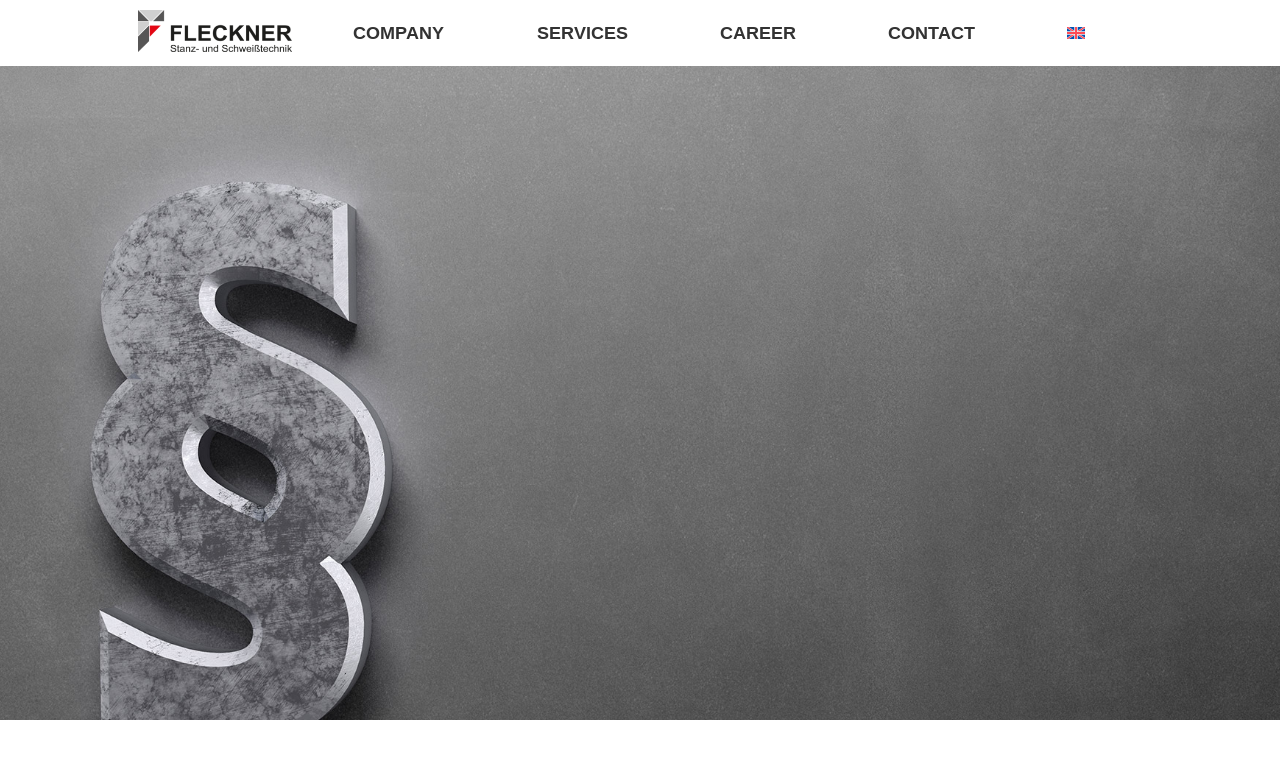

--- FILE ---
content_type: text/html; charset=UTF-8
request_url: https://fleckner.de/en/imprint/
body_size: 32181
content:
<!DOCTYPE html>
<html dir="ltr" lang="en-US" prefix="og: https://ogp.me/ns#">
<head>
<meta charset="UTF-8" />
<meta name="viewport" content="width=device-width, initial-scale=1" />
<link rel="profile" href="http://gmpg.org/xfn/11" />
<link rel="pingback" href="https://fleckner.de/xmlrpc.php" />
<title>Imprint of FLECKNER - Stamping and welding technology</title>
<style>img:is([sizes="auto" i], [sizes^="auto," i]) { contain-intrinsic-size: 3000px 1500px }</style>
<link rel="alternate" hreflang="en" href="https://fleckner.de/en/imprint/" />
<link rel="alternate" hreflang="de" href="https://fleckner.de/impressum/" />
<link rel="alternate" hreflang="x-default" href="https://fleckner.de/impressum/" />
<!-- All in One SEO 4.8.9 - aioseo.com -->
<meta name="description" content="Find out more about the imprint of Josef FLECKNER GmbH &amp; Co KG, Stanz- und Schweißtechnik, based in Plettenberg, Werdohl and Bad Berleburg" />
<meta name="robots" content="max-image-preview:large" />
<link rel="canonical" href="https://fleckner.de/en/imprint/" />
<meta name="generator" content="All in One SEO (AIOSEO) 4.8.9" />
<meta property="og:locale" content="en_US" />
<meta property="og:site_name" content="Fleckner Stanz- und Schweißtechnik -" />
<meta property="og:type" content="article" />
<meta property="og:title" content="Imprint of FLECKNER - Stamping and welding technology" />
<meta property="og:description" content="Find out more about the imprint of Josef FLECKNER GmbH &amp; Co KG, Stanz- und Schweißtechnik, based in Plettenberg, Werdohl and Bad Berleburg" />
<meta property="og:url" content="https://fleckner.de/en/imprint/" />
<meta property="article:published_time" content="2024-01-23T15:01:11+00:00" />
<meta property="article:modified_time" content="2024-08-05T11:44:13+00:00" />
<meta name="twitter:card" content="summary_large_image" />
<meta name="twitter:title" content="Imprint of FLECKNER - Stamping and welding technology" />
<meta name="twitter:description" content="Find out more about the imprint of Josef FLECKNER GmbH &amp; Co KG, Stanz- und Schweißtechnik, based in Plettenberg, Werdohl and Bad Berleburg" />
<script type="application/ld+json" class="aioseo-schema">
{"@context":"https:\/\/schema.org","@graph":[{"@type":"BreadcrumbList","@id":"https:\/\/fleckner.de\/en\/imprint\/#breadcrumblist","itemListElement":[{"@type":"ListItem","@id":"https:\/\/fleckner.de\/en\/#listItem","position":1,"name":"Startseite","item":"https:\/\/fleckner.de\/en\/","nextItem":{"@type":"ListItem","@id":"https:\/\/fleckner.de\/en\/imprint\/#listItem","name":"Imprint"}},{"@type":"ListItem","@id":"https:\/\/fleckner.de\/en\/imprint\/#listItem","position":2,"name":"Imprint","previousItem":{"@type":"ListItem","@id":"https:\/\/fleckner.de\/en\/#listItem","name":"Startseite"}}]},{"@type":"Organization","@id":"https:\/\/fleckner.de\/en\/#organization","name":"Fleckner Stanz- und Schwei\u00dftechnik","url":"https:\/\/fleckner.de\/en\/"},{"@type":"WebPage","@id":"https:\/\/fleckner.de\/en\/imprint\/#webpage","url":"https:\/\/fleckner.de\/en\/imprint\/","name":"Imprint of FLECKNER - Stamping and welding technology","description":"Find out more about the imprint of Josef FLECKNER GmbH & Co KG, Stanz- und Schwei\u00dftechnik, based in Plettenberg, Werdohl and Bad Berleburg","inLanguage":"en-US","isPartOf":{"@id":"https:\/\/fleckner.de\/en\/#website"},"breadcrumb":{"@id":"https:\/\/fleckner.de\/en\/imprint\/#breadcrumblist"},"datePublished":"2024-01-23T16:01:11+01:00","dateModified":"2024-08-05T13:44:13+02:00"},{"@type":"WebSite","@id":"https:\/\/fleckner.de\/en\/#website","url":"https:\/\/fleckner.de\/en\/","name":"Fleckner Stanz- und Schwei\u00dftechnik","inLanguage":"en-US","publisher":{"@id":"https:\/\/fleckner.de\/en\/#organization"}}]}
</script>
<!-- All in One SEO -->
<link rel='dns-prefetch' href='//fonts.googleapis.com' />
<link rel='dns-prefetch' href='//www.googletagmanager.com' />
<link rel="alternate" type="application/rss+xml" title="Fleckner Stanz- und Schweißtechnik &raquo; Feed" href="https://fleckner.de/en/feed/" />
<link rel="alternate" type="application/rss+xml" title="Fleckner Stanz- und Schweißtechnik &raquo; Comments Feed" href="https://fleckner.de/en/comments/feed/" />
<script type="text/javascript">
/* <![CDATA[ */
window._wpemojiSettings = {"baseUrl":"https:\/\/s.w.org\/images\/core\/emoji\/16.0.1\/72x72\/","ext":".png","svgUrl":"https:\/\/s.w.org\/images\/core\/emoji\/16.0.1\/svg\/","svgExt":".svg","source":{"concatemoji":"https:\/\/fleckner.de\/wp-includes\/js\/wp-emoji-release.min.js?ver=6.8.3"}};
/*! This file is auto-generated */
!function(s,n){var o,i,e;function c(e){try{var t={supportTests:e,timestamp:(new Date).valueOf()};sessionStorage.setItem(o,JSON.stringify(t))}catch(e){}}function p(e,t,n){e.clearRect(0,0,e.canvas.width,e.canvas.height),e.fillText(t,0,0);var t=new Uint32Array(e.getImageData(0,0,e.canvas.width,e.canvas.height).data),a=(e.clearRect(0,0,e.canvas.width,e.canvas.height),e.fillText(n,0,0),new Uint32Array(e.getImageData(0,0,e.canvas.width,e.canvas.height).data));return t.every(function(e,t){return e===a[t]})}function u(e,t){e.clearRect(0,0,e.canvas.width,e.canvas.height),e.fillText(t,0,0);for(var n=e.getImageData(16,16,1,1),a=0;a<n.data.length;a++)if(0!==n.data[a])return!1;return!0}function f(e,t,n,a){switch(t){case"flag":return n(e,"\ud83c\udff3\ufe0f\u200d\u26a7\ufe0f","\ud83c\udff3\ufe0f\u200b\u26a7\ufe0f")?!1:!n(e,"\ud83c\udde8\ud83c\uddf6","\ud83c\udde8\u200b\ud83c\uddf6")&&!n(e,"\ud83c\udff4\udb40\udc67\udb40\udc62\udb40\udc65\udb40\udc6e\udb40\udc67\udb40\udc7f","\ud83c\udff4\u200b\udb40\udc67\u200b\udb40\udc62\u200b\udb40\udc65\u200b\udb40\udc6e\u200b\udb40\udc67\u200b\udb40\udc7f");case"emoji":return!a(e,"\ud83e\udedf")}return!1}function g(e,t,n,a){var r="undefined"!=typeof WorkerGlobalScope&&self instanceof WorkerGlobalScope?new OffscreenCanvas(300,150):s.createElement("canvas"),o=r.getContext("2d",{willReadFrequently:!0}),i=(o.textBaseline="top",o.font="600 32px Arial",{});return e.forEach(function(e){i[e]=t(o,e,n,a)}),i}function t(e){var t=s.createElement("script");t.src=e,t.defer=!0,s.head.appendChild(t)}"undefined"!=typeof Promise&&(o="wpEmojiSettingsSupports",i=["flag","emoji"],n.supports={everything:!0,everythingExceptFlag:!0},e=new Promise(function(e){s.addEventListener("DOMContentLoaded",e,{once:!0})}),new Promise(function(t){var n=function(){try{var e=JSON.parse(sessionStorage.getItem(o));if("object"==typeof e&&"number"==typeof e.timestamp&&(new Date).valueOf()<e.timestamp+604800&&"object"==typeof e.supportTests)return e.supportTests}catch(e){}return null}();if(!n){if("undefined"!=typeof Worker&&"undefined"!=typeof OffscreenCanvas&&"undefined"!=typeof URL&&URL.createObjectURL&&"undefined"!=typeof Blob)try{var e="postMessage("+g.toString()+"("+[JSON.stringify(i),f.toString(),p.toString(),u.toString()].join(",")+"));",a=new Blob([e],{type:"text/javascript"}),r=new Worker(URL.createObjectURL(a),{name:"wpTestEmojiSupports"});return void(r.onmessage=function(e){c(n=e.data),r.terminate(),t(n)})}catch(e){}c(n=g(i,f,p,u))}t(n)}).then(function(e){for(var t in e)n.supports[t]=e[t],n.supports.everything=n.supports.everything&&n.supports[t],"flag"!==t&&(n.supports.everythingExceptFlag=n.supports.everythingExceptFlag&&n.supports[t]);n.supports.everythingExceptFlag=n.supports.everythingExceptFlag&&!n.supports.flag,n.DOMReady=!1,n.readyCallback=function(){n.DOMReady=!0}}).then(function(){return e}).then(function(){var e;n.supports.everything||(n.readyCallback(),(e=n.source||{}).concatemoji?t(e.concatemoji):e.wpemoji&&e.twemoji&&(t(e.twemoji),t(e.wpemoji)))}))}((window,document),window._wpemojiSettings);
/* ]]> */
</script>
<!-- <link rel='stylesheet' id='hfe-widgets-style-css' href='https://fleckner.de/wp-content/plugins/header-footer-elementor/inc/widgets-css/frontend.css?ver=2.6.2' type='text/css' media='all' /> -->
<link rel="stylesheet" type="text/css" href="//fleckner.de/wp-content/cache/wpfc-minified/8w1fs6e4/fr8og.css" media="all"/>
<style id='wp-emoji-styles-inline-css' type='text/css'>
img.wp-smiley, img.emoji {
display: inline !important;
border: none !important;
box-shadow: none !important;
height: 1em !important;
width: 1em !important;
margin: 0 0.07em !important;
vertical-align: -0.1em !important;
background: none !important;
padding: 0 !important;
}
</style>
<style id='classic-theme-styles-inline-css' type='text/css'>
/*! This file is auto-generated */
.wp-block-button__link{color:#fff;background-color:#32373c;border-radius:9999px;box-shadow:none;text-decoration:none;padding:calc(.667em + 2px) calc(1.333em + 2px);font-size:1.125em}.wp-block-file__button{background:#32373c;color:#fff;text-decoration:none}
</style>
<style id='global-styles-inline-css' type='text/css'>
:root{--wp--preset--aspect-ratio--square: 1;--wp--preset--aspect-ratio--4-3: 4/3;--wp--preset--aspect-ratio--3-4: 3/4;--wp--preset--aspect-ratio--3-2: 3/2;--wp--preset--aspect-ratio--2-3: 2/3;--wp--preset--aspect-ratio--16-9: 16/9;--wp--preset--aspect-ratio--9-16: 9/16;--wp--preset--color--black: #000000;--wp--preset--color--cyan-bluish-gray: #abb8c3;--wp--preset--color--white: #ffffff;--wp--preset--color--pale-pink: #f78da7;--wp--preset--color--vivid-red: #cf2e2e;--wp--preset--color--luminous-vivid-orange: #ff6900;--wp--preset--color--luminous-vivid-amber: #fcb900;--wp--preset--color--light-green-cyan: #7bdcb5;--wp--preset--color--vivid-green-cyan: #00d084;--wp--preset--color--pale-cyan-blue: #8ed1fc;--wp--preset--color--vivid-cyan-blue: #0693e3;--wp--preset--color--vivid-purple: #9b51e0;--wp--preset--gradient--vivid-cyan-blue-to-vivid-purple: linear-gradient(135deg,rgba(6,147,227,1) 0%,rgb(155,81,224) 100%);--wp--preset--gradient--light-green-cyan-to-vivid-green-cyan: linear-gradient(135deg,rgb(122,220,180) 0%,rgb(0,208,130) 100%);--wp--preset--gradient--luminous-vivid-amber-to-luminous-vivid-orange: linear-gradient(135deg,rgba(252,185,0,1) 0%,rgba(255,105,0,1) 100%);--wp--preset--gradient--luminous-vivid-orange-to-vivid-red: linear-gradient(135deg,rgba(255,105,0,1) 0%,rgb(207,46,46) 100%);--wp--preset--gradient--very-light-gray-to-cyan-bluish-gray: linear-gradient(135deg,rgb(238,238,238) 0%,rgb(169,184,195) 100%);--wp--preset--gradient--cool-to-warm-spectrum: linear-gradient(135deg,rgb(74,234,220) 0%,rgb(151,120,209) 20%,rgb(207,42,186) 40%,rgb(238,44,130) 60%,rgb(251,105,98) 80%,rgb(254,248,76) 100%);--wp--preset--gradient--blush-light-purple: linear-gradient(135deg,rgb(255,206,236) 0%,rgb(152,150,240) 100%);--wp--preset--gradient--blush-bordeaux: linear-gradient(135deg,rgb(254,205,165) 0%,rgb(254,45,45) 50%,rgb(107,0,62) 100%);--wp--preset--gradient--luminous-dusk: linear-gradient(135deg,rgb(255,203,112) 0%,rgb(199,81,192) 50%,rgb(65,88,208) 100%);--wp--preset--gradient--pale-ocean: linear-gradient(135deg,rgb(255,245,203) 0%,rgb(182,227,212) 50%,rgb(51,167,181) 100%);--wp--preset--gradient--electric-grass: linear-gradient(135deg,rgb(202,248,128) 0%,rgb(113,206,126) 100%);--wp--preset--gradient--midnight: linear-gradient(135deg,rgb(2,3,129) 0%,rgb(40,116,252) 100%);--wp--preset--font-size--small: 13px;--wp--preset--font-size--medium: 20px;--wp--preset--font-size--large: 36px;--wp--preset--font-size--x-large: 42px;--wp--preset--spacing--20: 0.44rem;--wp--preset--spacing--30: 0.67rem;--wp--preset--spacing--40: 1rem;--wp--preset--spacing--50: 1.5rem;--wp--preset--spacing--60: 2.25rem;--wp--preset--spacing--70: 3.38rem;--wp--preset--spacing--80: 5.06rem;--wp--preset--shadow--natural: 6px 6px 9px rgba(0, 0, 0, 0.2);--wp--preset--shadow--deep: 12px 12px 50px rgba(0, 0, 0, 0.4);--wp--preset--shadow--sharp: 6px 6px 0px rgba(0, 0, 0, 0.2);--wp--preset--shadow--outlined: 6px 6px 0px -3px rgba(255, 255, 255, 1), 6px 6px rgba(0, 0, 0, 1);--wp--preset--shadow--crisp: 6px 6px 0px rgba(0, 0, 0, 1);}:where(.is-layout-flex){gap: 0.5em;}:where(.is-layout-grid){gap: 0.5em;}body .is-layout-flex{display: flex;}.is-layout-flex{flex-wrap: wrap;align-items: center;}.is-layout-flex > :is(*, div){margin: 0;}body .is-layout-grid{display: grid;}.is-layout-grid > :is(*, div){margin: 0;}:where(.wp-block-columns.is-layout-flex){gap: 2em;}:where(.wp-block-columns.is-layout-grid){gap: 2em;}:where(.wp-block-post-template.is-layout-flex){gap: 1.25em;}:where(.wp-block-post-template.is-layout-grid){gap: 1.25em;}.has-black-color{color: var(--wp--preset--color--black) !important;}.has-cyan-bluish-gray-color{color: var(--wp--preset--color--cyan-bluish-gray) !important;}.has-white-color{color: var(--wp--preset--color--white) !important;}.has-pale-pink-color{color: var(--wp--preset--color--pale-pink) !important;}.has-vivid-red-color{color: var(--wp--preset--color--vivid-red) !important;}.has-luminous-vivid-orange-color{color: var(--wp--preset--color--luminous-vivid-orange) !important;}.has-luminous-vivid-amber-color{color: var(--wp--preset--color--luminous-vivid-amber) !important;}.has-light-green-cyan-color{color: var(--wp--preset--color--light-green-cyan) !important;}.has-vivid-green-cyan-color{color: var(--wp--preset--color--vivid-green-cyan) !important;}.has-pale-cyan-blue-color{color: var(--wp--preset--color--pale-cyan-blue) !important;}.has-vivid-cyan-blue-color{color: var(--wp--preset--color--vivid-cyan-blue) !important;}.has-vivid-purple-color{color: var(--wp--preset--color--vivid-purple) !important;}.has-black-background-color{background-color: var(--wp--preset--color--black) !important;}.has-cyan-bluish-gray-background-color{background-color: var(--wp--preset--color--cyan-bluish-gray) !important;}.has-white-background-color{background-color: var(--wp--preset--color--white) !important;}.has-pale-pink-background-color{background-color: var(--wp--preset--color--pale-pink) !important;}.has-vivid-red-background-color{background-color: var(--wp--preset--color--vivid-red) !important;}.has-luminous-vivid-orange-background-color{background-color: var(--wp--preset--color--luminous-vivid-orange) !important;}.has-luminous-vivid-amber-background-color{background-color: var(--wp--preset--color--luminous-vivid-amber) !important;}.has-light-green-cyan-background-color{background-color: var(--wp--preset--color--light-green-cyan) !important;}.has-vivid-green-cyan-background-color{background-color: var(--wp--preset--color--vivid-green-cyan) !important;}.has-pale-cyan-blue-background-color{background-color: var(--wp--preset--color--pale-cyan-blue) !important;}.has-vivid-cyan-blue-background-color{background-color: var(--wp--preset--color--vivid-cyan-blue) !important;}.has-vivid-purple-background-color{background-color: var(--wp--preset--color--vivid-purple) !important;}.has-black-border-color{border-color: var(--wp--preset--color--black) !important;}.has-cyan-bluish-gray-border-color{border-color: var(--wp--preset--color--cyan-bluish-gray) !important;}.has-white-border-color{border-color: var(--wp--preset--color--white) !important;}.has-pale-pink-border-color{border-color: var(--wp--preset--color--pale-pink) !important;}.has-vivid-red-border-color{border-color: var(--wp--preset--color--vivid-red) !important;}.has-luminous-vivid-orange-border-color{border-color: var(--wp--preset--color--luminous-vivid-orange) !important;}.has-luminous-vivid-amber-border-color{border-color: var(--wp--preset--color--luminous-vivid-amber) !important;}.has-light-green-cyan-border-color{border-color: var(--wp--preset--color--light-green-cyan) !important;}.has-vivid-green-cyan-border-color{border-color: var(--wp--preset--color--vivid-green-cyan) !important;}.has-pale-cyan-blue-border-color{border-color: var(--wp--preset--color--pale-cyan-blue) !important;}.has-vivid-cyan-blue-border-color{border-color: var(--wp--preset--color--vivid-cyan-blue) !important;}.has-vivid-purple-border-color{border-color: var(--wp--preset--color--vivid-purple) !important;}.has-vivid-cyan-blue-to-vivid-purple-gradient-background{background: var(--wp--preset--gradient--vivid-cyan-blue-to-vivid-purple) !important;}.has-light-green-cyan-to-vivid-green-cyan-gradient-background{background: var(--wp--preset--gradient--light-green-cyan-to-vivid-green-cyan) !important;}.has-luminous-vivid-amber-to-luminous-vivid-orange-gradient-background{background: var(--wp--preset--gradient--luminous-vivid-amber-to-luminous-vivid-orange) !important;}.has-luminous-vivid-orange-to-vivid-red-gradient-background{background: var(--wp--preset--gradient--luminous-vivid-orange-to-vivid-red) !important;}.has-very-light-gray-to-cyan-bluish-gray-gradient-background{background: var(--wp--preset--gradient--very-light-gray-to-cyan-bluish-gray) !important;}.has-cool-to-warm-spectrum-gradient-background{background: var(--wp--preset--gradient--cool-to-warm-spectrum) !important;}.has-blush-light-purple-gradient-background{background: var(--wp--preset--gradient--blush-light-purple) !important;}.has-blush-bordeaux-gradient-background{background: var(--wp--preset--gradient--blush-bordeaux) !important;}.has-luminous-dusk-gradient-background{background: var(--wp--preset--gradient--luminous-dusk) !important;}.has-pale-ocean-gradient-background{background: var(--wp--preset--gradient--pale-ocean) !important;}.has-electric-grass-gradient-background{background: var(--wp--preset--gradient--electric-grass) !important;}.has-midnight-gradient-background{background: var(--wp--preset--gradient--midnight) !important;}.has-small-font-size{font-size: var(--wp--preset--font-size--small) !important;}.has-medium-font-size{font-size: var(--wp--preset--font-size--medium) !important;}.has-large-font-size{font-size: var(--wp--preset--font-size--large) !important;}.has-x-large-font-size{font-size: var(--wp--preset--font-size--x-large) !important;}
:where(.wp-block-post-template.is-layout-flex){gap: 1.25em;}:where(.wp-block-post-template.is-layout-grid){gap: 1.25em;}
:where(.wp-block-columns.is-layout-flex){gap: 2em;}:where(.wp-block-columns.is-layout-grid){gap: 2em;}
:root :where(.wp-block-pullquote){font-size: 1.5em;line-height: 1.6;}
</style>
<!-- <link rel='stylesheet' id='pvfw-modaal-css' href='https://fleckner.de/wp-content/plugins/pdf-viewer-for-wordpress/tnc-resources/modaal.min.css?ver=12.5.1' type='text/css' media='all' /> -->
<!-- <link rel='stylesheet' id='wpml-legacy-horizontal-list-0-css' href='https://fleckner.de/wp-content/plugins/sitepress-multilingual-cms/templates/language-switchers/legacy-list-horizontal/style.min.css?ver=1' type='text/css' media='all' /> -->
<!-- <link rel='stylesheet' id='wpml-menu-item-0-css' href='https://fleckner.de/wp-content/plugins/sitepress-multilingual-cms/templates/language-switchers/menu-item/style.min.css?ver=1' type='text/css' media='all' /> -->
<!-- <link rel='stylesheet' id='cmplz-general-css' href='https://fleckner.de/wp-content/plugins/complianz-gdpr-premium/assets/css/cookieblocker.min.css?ver=1762857907' type='text/css' media='all' /> -->
<!-- <link rel='stylesheet' id='hfe-style-css' href='https://fleckner.de/wp-content/plugins/header-footer-elementor/assets/css/header-footer-elementor.css?ver=2.6.2' type='text/css' media='all' /> -->
<!-- <link rel='stylesheet' id='elementor-icons-css' href='https://fleckner.de/wp-content/plugins/elementor/assets/lib/eicons/css/elementor-icons.min.css?ver=5.44.0' type='text/css' media='all' /> -->
<!-- <link rel='stylesheet' id='elementor-frontend-css' href='https://fleckner.de/wp-content/plugins/elementor/assets/css/frontend.min.css?ver=3.33.0' type='text/css' media='all' /> -->
<link rel="stylesheet" type="text/css" href="//fleckner.de/wp-content/cache/wpfc-minified/6zsqmgyv/fr8og.css" media="all"/>
<style id='elementor-frontend-inline-css' type='text/css'>
.elementor-kit-8{--e-global-color-primary:#E30613;--e-global-color-secondary:#54595F;--e-global-color-text:#7A7A7A;--e-global-color-accent:#61CE70;--e-global-typography-primary-font-family:"Roboto";--e-global-typography-primary-font-weight:600;--e-global-typography-secondary-font-family:"Roboto Slab";--e-global-typography-secondary-font-weight:400;--e-global-typography-text-font-family:"Roboto";--e-global-typography-text-font-weight:400;--e-global-typography-accent-font-family:"Roboto";--e-global-typography-accent-font-weight:500;}.elementor-kit-8 e-page-transition{background-color:#FFBC7D;}.elementor-kit-8 a:hover{color:#E30613;}.elementor-section.elementor-section-boxed > .elementor-container{max-width:970px;}.e-con{--container-max-width:970px;}.elementor-widget:not(:last-child){margin-block-end:20px;}.elementor-element{--widgets-spacing:20px 20px;--widgets-spacing-row:20px;--widgets-spacing-column:20px;}{}h1.entry-title{display:var(--page-title-display);}@media(max-width:1024px){.elementor-section.elementor-section-boxed > .elementor-container{max-width:1024px;}.e-con{--container-max-width:1024px;}}@media(max-width:767px){.elementor-section.elementor-section-boxed > .elementor-container{max-width:767px;}.e-con{--container-max-width:767px;}}
.elementor-20096 .elementor-element.elementor-element-bcf5f16:not(.elementor-motion-effects-element-type-background), .elementor-20096 .elementor-element.elementor-element-bcf5f16 > .elementor-motion-effects-container > .elementor-motion-effects-layer{background-image:url("https://fleckner.de/wp-content/uploads/2024/01/impressum.jpg");background-position:center center;background-repeat:no-repeat;background-size:cover;}.elementor-20096 .elementor-element.elementor-element-bcf5f16 > .elementor-container{min-height:795px;}.elementor-20096 .elementor-element.elementor-element-bcf5f16{transition:background 0.3s, border 0.3s, border-radius 0.3s, box-shadow 0.3s;margin-top:0px;margin-bottom:0px;}.elementor-20096 .elementor-element.elementor-element-bcf5f16 > .elementor-background-overlay{transition:background 0.3s, border-radius 0.3s, opacity 0.3s;}.elementor-bc-flex-widget .elementor-20096 .elementor-element.elementor-element-1355ce1.elementor-column .elementor-widget-wrap{align-items:flex-end;}.elementor-20096 .elementor-element.elementor-element-1355ce1.elementor-column.elementor-element[data-element_type="column"] > .elementor-widget-wrap.elementor-element-populated{align-content:flex-end;align-items:flex-end;}.elementor-20096 .elementor-element.elementor-element-1355ce1.elementor-column > .elementor-widget-wrap{justify-content:center;}.elementor-20096 .elementor-element.elementor-element-1355ce1 > .elementor-widget-wrap > .elementor-widget:not(.elementor-widget__width-auto):not(.elementor-widget__width-initial):not(:last-child):not(.elementor-absolute){margin-bottom:0px;}.elementor-20096 .elementor-element.elementor-element-1355ce1 > .elementor-element-populated{margin:0px 0px 0px 0px;--e-column-margin-right:0px;--e-column-margin-left:0px;}.elementor-20096 .elementor-element.elementor-element-eee1012{z-index:1;}.elementor-20096 .elementor-element.elementor-element-eee1012 .section-title h5{color:#E30613;font-family:"Helvetica", Sans-serif;font-size:24px;font-weight:bold;}.elementor-20096 .elementor-element.elementor-element-eee1012 .title_tx h5{color:#E30613;}.elementor-20096 .elementor-element.elementor-element-eee1012 .section-title h3{color:#FFFFFF;font-family:"Helvetica", Sans-serif;font-size:42px;font-weight:bold;text-transform:none;}.elementor-20096 .elementor-element.elementor-element-eee1012 .title_tx h3{color:#FFFFFF;}.elementor-20096 .elementor-element.elementor-element-eee1012 .section-title h2{color:#FFFFFF;font-family:"Helvetica", Sans-serif;font-size:44px;font-weight:bold;}.elementor-20096 .elementor-element.elementor-element-eee1012 .title_tx h2{color:#FFFFFF;}.elementor-20096 .elementor-element.elementor-element-d57c319{margin-top:50px;margin-bottom:0px;}.elementor-20096 .elementor-element.elementor-element-d809808{text-align:left;}.elementor-20096 .elementor-element.elementor-element-d809808 .elementor-heading-title{font-family:"Helvetica", Sans-serif;font-size:36px;color:#333333;}.elementor-20096 .elementor-element.elementor-element-b5bd1f3 > .elementor-widget-container{margin:0px 0px 0px 0px;}.elementor-20096 .elementor-element.elementor-element-b5bd1f3{text-align:justify;font-family:"Helvetica", Sans-serif;font-size:17px;line-height:30px;text-shadow:0px 0px 0px rgba(0,0,0,0.3);}@media(min-width:1025px){.elementor-20096 .elementor-element.elementor-element-bcf5f16:not(.elementor-motion-effects-element-type-background), .elementor-20096 .elementor-element.elementor-element-bcf5f16 > .elementor-motion-effects-container > .elementor-motion-effects-layer{background-attachment:scroll;}}@media(max-width:767px){.elementor-20096 .elementor-element.elementor-element-bcf5f16 > .elementor-container{min-height:570px;}.elementor-20096 .elementor-element.elementor-element-d809808 > .elementor-widget-container{margin:0px 25px 0px 25px;}.elementor-20096 .elementor-element.elementor-element-b5bd1f3 > .elementor-widget-container{margin:0px 25px 0px 25px;}}
.elementor-20409 .elementor-element.elementor-element-5d61d7a:not(.elementor-motion-effects-element-type-background), .elementor-20409 .elementor-element.elementor-element-5d61d7a > .elementor-motion-effects-container > .elementor-motion-effects-layer{background-color:#FFFFFF;}.elementor-20409 .elementor-element.elementor-element-5d61d7a > .elementor-container{max-width:1024px;}.elementor-20409 .elementor-element.elementor-element-5d61d7a{transition:background 0.3s, border 0.3s, border-radius 0.3s, box-shadow 0.3s;z-index:9999;}.elementor-20409 .elementor-element.elementor-element-5d61d7a > .elementor-background-overlay{transition:background 0.3s, border-radius 0.3s, opacity 0.3s;}.elementor-20409 .elementor-element.elementor-element-ec6f5d2{width:100%;max-width:100%;z-index:0;}.elementor-20409 .elementor-element.elementor-element-ec6f5d2 .elementor-menu-toggle{margin:0 auto;}.elementor-20409 .elementor-element.elementor-element-ec6f5d2 .elementor-nav-menu .elementor-item{font-family:"Helvetica", Sans-serif;font-size:18px;font-weight:bold;}.elementor-20409 .elementor-element.elementor-element-ec6f5d2 .elementor-nav-menu--main .elementor-item{color:#333333;fill:#333333;}.elementor-20409 .elementor-element.elementor-element-ec6f5d2 .elementor-nav-menu--main .elementor-item:hover,
.elementor-20409 .elementor-element.elementor-element-ec6f5d2 .elementor-nav-menu--main .elementor-item.elementor-item-active,
.elementor-20409 .elementor-element.elementor-element-ec6f5d2 .elementor-nav-menu--main .elementor-item.highlighted,
.elementor-20409 .elementor-element.elementor-element-ec6f5d2 .elementor-nav-menu--main .elementor-item:focus{color:#E30613;fill:#E30613;}.elementor-20409 .elementor-element.elementor-element-ec6f5d2 .elementor-nav-menu--dropdown .elementor-item, .elementor-20409 .elementor-element.elementor-element-ec6f5d2 .elementor-nav-menu--dropdown  .elementor-sub-item{font-family:"Helvetica", Sans-serif;font-size:18px;}@media(min-width:768px){.elementor-20409 .elementor-element.elementor-element-b9bb3f8{width:17%;}.elementor-20409 .elementor-element.elementor-element-58398bc{width:83%;}}@media(max-width:1024px){.elementor-20409 .elementor-element.elementor-element-ec6f5d2{z-index:0;}}@media(max-width:767px){.elementor-20409 .elementor-element.elementor-element-ec6f5d2{z-index:0;}}
@-webkit-keyframes ha_fadeIn{0%{opacity:0}to{opacity:1}}@keyframes ha_fadeIn{0%{opacity:0}to{opacity:1}}@-webkit-keyframes ha_zoomIn{0%{opacity:0;-webkit-transform:scale3d(.3,.3,.3);transform:scale3d(.3,.3,.3)}50%{opacity:1}}@keyframes ha_zoomIn{0%{opacity:0;-webkit-transform:scale3d(.3,.3,.3);transform:scale3d(.3,.3,.3)}50%{opacity:1}}@-webkit-keyframes ha_rollIn{0%{opacity:0;-webkit-transform:translate3d(-100%,0,0) rotate3d(0,0,1,-120deg);transform:translate3d(-100%,0,0) rotate3d(0,0,1,-120deg)}to{opacity:1}}@keyframes ha_rollIn{0%{opacity:0;-webkit-transform:translate3d(-100%,0,0) rotate3d(0,0,1,-120deg);transform:translate3d(-100%,0,0) rotate3d(0,0,1,-120deg)}to{opacity:1}}@-webkit-keyframes ha_bounce{0%,20%,53%,to{-webkit-animation-timing-function:cubic-bezier(.215,.61,.355,1);animation-timing-function:cubic-bezier(.215,.61,.355,1)}40%,43%{-webkit-transform:translate3d(0,-30px,0) scaleY(1.1);transform:translate3d(0,-30px,0) scaleY(1.1);-webkit-animation-timing-function:cubic-bezier(.755,.05,.855,.06);animation-timing-function:cubic-bezier(.755,.05,.855,.06)}70%{-webkit-transform:translate3d(0,-15px,0) scaleY(1.05);transform:translate3d(0,-15px,0) scaleY(1.05);-webkit-animation-timing-function:cubic-bezier(.755,.05,.855,.06);animation-timing-function:cubic-bezier(.755,.05,.855,.06)}80%{-webkit-transition-timing-function:cubic-bezier(.215,.61,.355,1);transition-timing-function:cubic-bezier(.215,.61,.355,1);-webkit-transform:translate3d(0,0,0) scaleY(.95);transform:translate3d(0,0,0) scaleY(.95)}90%{-webkit-transform:translate3d(0,-4px,0) scaleY(1.02);transform:translate3d(0,-4px,0) scaleY(1.02)}}@keyframes ha_bounce{0%,20%,53%,to{-webkit-animation-timing-function:cubic-bezier(.215,.61,.355,1);animation-timing-function:cubic-bezier(.215,.61,.355,1)}40%,43%{-webkit-transform:translate3d(0,-30px,0) scaleY(1.1);transform:translate3d(0,-30px,0) scaleY(1.1);-webkit-animation-timing-function:cubic-bezier(.755,.05,.855,.06);animation-timing-function:cubic-bezier(.755,.05,.855,.06)}70%{-webkit-transform:translate3d(0,-15px,0) scaleY(1.05);transform:translate3d(0,-15px,0) scaleY(1.05);-webkit-animation-timing-function:cubic-bezier(.755,.05,.855,.06);animation-timing-function:cubic-bezier(.755,.05,.855,.06)}80%{-webkit-transition-timing-function:cubic-bezier(.215,.61,.355,1);transition-timing-function:cubic-bezier(.215,.61,.355,1);-webkit-transform:translate3d(0,0,0) scaleY(.95);transform:translate3d(0,0,0) scaleY(.95)}90%{-webkit-transform:translate3d(0,-4px,0) scaleY(1.02);transform:translate3d(0,-4px,0) scaleY(1.02)}}@-webkit-keyframes ha_bounceIn{0%,20%,40%,60%,80%,to{-webkit-animation-timing-function:cubic-bezier(.215,.61,.355,1);animation-timing-function:cubic-bezier(.215,.61,.355,1)}0%{opacity:0;-webkit-transform:scale3d(.3,.3,.3);transform:scale3d(.3,.3,.3)}20%{-webkit-transform:scale3d(1.1,1.1,1.1);transform:scale3d(1.1,1.1,1.1)}40%{-webkit-transform:scale3d(.9,.9,.9);transform:scale3d(.9,.9,.9)}60%{opacity:1;-webkit-transform:scale3d(1.03,1.03,1.03);transform:scale3d(1.03,1.03,1.03)}80%{-webkit-transform:scale3d(.97,.97,.97);transform:scale3d(.97,.97,.97)}to{opacity:1}}@keyframes ha_bounceIn{0%,20%,40%,60%,80%,to{-webkit-animation-timing-function:cubic-bezier(.215,.61,.355,1);animation-timing-function:cubic-bezier(.215,.61,.355,1)}0%{opacity:0;-webkit-transform:scale3d(.3,.3,.3);transform:scale3d(.3,.3,.3)}20%{-webkit-transform:scale3d(1.1,1.1,1.1);transform:scale3d(1.1,1.1,1.1)}40%{-webkit-transform:scale3d(.9,.9,.9);transform:scale3d(.9,.9,.9)}60%{opacity:1;-webkit-transform:scale3d(1.03,1.03,1.03);transform:scale3d(1.03,1.03,1.03)}80%{-webkit-transform:scale3d(.97,.97,.97);transform:scale3d(.97,.97,.97)}to{opacity:1}}@-webkit-keyframes ha_flipInX{0%{opacity:0;-webkit-transform:perspective(400px) rotate3d(1,0,0,90deg);transform:perspective(400px) rotate3d(1,0,0,90deg);-webkit-animation-timing-function:ease-in;animation-timing-function:ease-in}40%{-webkit-transform:perspective(400px) rotate3d(1,0,0,-20deg);transform:perspective(400px) rotate3d(1,0,0,-20deg);-webkit-animation-timing-function:ease-in;animation-timing-function:ease-in}60%{opacity:1;-webkit-transform:perspective(400px) rotate3d(1,0,0,10deg);transform:perspective(400px) rotate3d(1,0,0,10deg)}80%{-webkit-transform:perspective(400px) rotate3d(1,0,0,-5deg);transform:perspective(400px) rotate3d(1,0,0,-5deg)}}@keyframes ha_flipInX{0%{opacity:0;-webkit-transform:perspective(400px) rotate3d(1,0,0,90deg);transform:perspective(400px) rotate3d(1,0,0,90deg);-webkit-animation-timing-function:ease-in;animation-timing-function:ease-in}40%{-webkit-transform:perspective(400px) rotate3d(1,0,0,-20deg);transform:perspective(400px) rotate3d(1,0,0,-20deg);-webkit-animation-timing-function:ease-in;animation-timing-function:ease-in}60%{opacity:1;-webkit-transform:perspective(400px) rotate3d(1,0,0,10deg);transform:perspective(400px) rotate3d(1,0,0,10deg)}80%{-webkit-transform:perspective(400px) rotate3d(1,0,0,-5deg);transform:perspective(400px) rotate3d(1,0,0,-5deg)}}@-webkit-keyframes ha_flipInY{0%{opacity:0;-webkit-transform:perspective(400px) rotate3d(0,1,0,90deg);transform:perspective(400px) rotate3d(0,1,0,90deg);-webkit-animation-timing-function:ease-in;animation-timing-function:ease-in}40%{-webkit-transform:perspective(400px) rotate3d(0,1,0,-20deg);transform:perspective(400px) rotate3d(0,1,0,-20deg);-webkit-animation-timing-function:ease-in;animation-timing-function:ease-in}60%{opacity:1;-webkit-transform:perspective(400px) rotate3d(0,1,0,10deg);transform:perspective(400px) rotate3d(0,1,0,10deg)}80%{-webkit-transform:perspective(400px) rotate3d(0,1,0,-5deg);transform:perspective(400px) rotate3d(0,1,0,-5deg)}}@keyframes ha_flipInY{0%{opacity:0;-webkit-transform:perspective(400px) rotate3d(0,1,0,90deg);transform:perspective(400px) rotate3d(0,1,0,90deg);-webkit-animation-timing-function:ease-in;animation-timing-function:ease-in}40%{-webkit-transform:perspective(400px) rotate3d(0,1,0,-20deg);transform:perspective(400px) rotate3d(0,1,0,-20deg);-webkit-animation-timing-function:ease-in;animation-timing-function:ease-in}60%{opacity:1;-webkit-transform:perspective(400px) rotate3d(0,1,0,10deg);transform:perspective(400px) rotate3d(0,1,0,10deg)}80%{-webkit-transform:perspective(400px) rotate3d(0,1,0,-5deg);transform:perspective(400px) rotate3d(0,1,0,-5deg)}}@-webkit-keyframes ha_swing{20%{-webkit-transform:rotate3d(0,0,1,15deg);transform:rotate3d(0,0,1,15deg)}40%{-webkit-transform:rotate3d(0,0,1,-10deg);transform:rotate3d(0,0,1,-10deg)}60%{-webkit-transform:rotate3d(0,0,1,5deg);transform:rotate3d(0,0,1,5deg)}80%{-webkit-transform:rotate3d(0,0,1,-5deg);transform:rotate3d(0,0,1,-5deg)}}@keyframes ha_swing{20%{-webkit-transform:rotate3d(0,0,1,15deg);transform:rotate3d(0,0,1,15deg)}40%{-webkit-transform:rotate3d(0,0,1,-10deg);transform:rotate3d(0,0,1,-10deg)}60%{-webkit-transform:rotate3d(0,0,1,5deg);transform:rotate3d(0,0,1,5deg)}80%{-webkit-transform:rotate3d(0,0,1,-5deg);transform:rotate3d(0,0,1,-5deg)}}@-webkit-keyframes ha_slideInDown{0%{visibility:visible;-webkit-transform:translate3d(0,-100%,0);transform:translate3d(0,-100%,0)}}@keyframes ha_slideInDown{0%{visibility:visible;-webkit-transform:translate3d(0,-100%,0);transform:translate3d(0,-100%,0)}}@-webkit-keyframes ha_slideInUp{0%{visibility:visible;-webkit-transform:translate3d(0,100%,0);transform:translate3d(0,100%,0)}}@keyframes ha_slideInUp{0%{visibility:visible;-webkit-transform:translate3d(0,100%,0);transform:translate3d(0,100%,0)}}@-webkit-keyframes ha_slideInLeft{0%{visibility:visible;-webkit-transform:translate3d(-100%,0,0);transform:translate3d(-100%,0,0)}}@keyframes ha_slideInLeft{0%{visibility:visible;-webkit-transform:translate3d(-100%,0,0);transform:translate3d(-100%,0,0)}}@-webkit-keyframes ha_slideInRight{0%{visibility:visible;-webkit-transform:translate3d(100%,0,0);transform:translate3d(100%,0,0)}}@keyframes ha_slideInRight{0%{visibility:visible;-webkit-transform:translate3d(100%,0,0);transform:translate3d(100%,0,0)}}.ha_fadeIn{-webkit-animation-name:ha_fadeIn;animation-name:ha_fadeIn}.ha_zoomIn{-webkit-animation-name:ha_zoomIn;animation-name:ha_zoomIn}.ha_rollIn{-webkit-animation-name:ha_rollIn;animation-name:ha_rollIn}.ha_bounce{-webkit-transform-origin:center bottom;-ms-transform-origin:center bottom;transform-origin:center bottom;-webkit-animation-name:ha_bounce;animation-name:ha_bounce}.ha_bounceIn{-webkit-animation-name:ha_bounceIn;animation-name:ha_bounceIn;-webkit-animation-duration:.75s;-webkit-animation-duration:calc(var(--animate-duration)*.75);animation-duration:.75s;animation-duration:calc(var(--animate-duration)*.75)}.ha_flipInX,.ha_flipInY{-webkit-animation-name:ha_flipInX;animation-name:ha_flipInX;-webkit-backface-visibility:visible!important;backface-visibility:visible!important}.ha_flipInY{-webkit-animation-name:ha_flipInY;animation-name:ha_flipInY}.ha_swing{-webkit-transform-origin:top center;-ms-transform-origin:top center;transform-origin:top center;-webkit-animation-name:ha_swing;animation-name:ha_swing}.ha_slideInDown{-webkit-animation-name:ha_slideInDown;animation-name:ha_slideInDown}.ha_slideInUp{-webkit-animation-name:ha_slideInUp;animation-name:ha_slideInUp}.ha_slideInLeft{-webkit-animation-name:ha_slideInLeft;animation-name:ha_slideInLeft}.ha_slideInRight{-webkit-animation-name:ha_slideInRight;animation-name:ha_slideInRight}.ha-css-transform-yes{-webkit-transition-duration:var(--ha-tfx-transition-duration, .2s);transition-duration:var(--ha-tfx-transition-duration, .2s);-webkit-transition-property:-webkit-transform;transition-property:transform;transition-property:transform,-webkit-transform;-webkit-transform:translate(var(--ha-tfx-translate-x, 0),var(--ha-tfx-translate-y, 0)) scale(var(--ha-tfx-scale-x, 1),var(--ha-tfx-scale-y, 1)) skew(var(--ha-tfx-skew-x, 0),var(--ha-tfx-skew-y, 0)) rotateX(var(--ha-tfx-rotate-x, 0)) rotateY(var(--ha-tfx-rotate-y, 0)) rotateZ(var(--ha-tfx-rotate-z, 0));transform:translate(var(--ha-tfx-translate-x, 0),var(--ha-tfx-translate-y, 0)) scale(var(--ha-tfx-scale-x, 1),var(--ha-tfx-scale-y, 1)) skew(var(--ha-tfx-skew-x, 0),var(--ha-tfx-skew-y, 0)) rotateX(var(--ha-tfx-rotate-x, 0)) rotateY(var(--ha-tfx-rotate-y, 0)) rotateZ(var(--ha-tfx-rotate-z, 0))}.ha-css-transform-yes:hover{-webkit-transform:translate(var(--ha-tfx-translate-x-hover, var(--ha-tfx-translate-x, 0)),var(--ha-tfx-translate-y-hover, var(--ha-tfx-translate-y, 0))) scale(var(--ha-tfx-scale-x-hover, var(--ha-tfx-scale-x, 1)),var(--ha-tfx-scale-y-hover, var(--ha-tfx-scale-y, 1))) skew(var(--ha-tfx-skew-x-hover, var(--ha-tfx-skew-x, 0)),var(--ha-tfx-skew-y-hover, var(--ha-tfx-skew-y, 0))) rotateX(var(--ha-tfx-rotate-x-hover, var(--ha-tfx-rotate-x, 0))) rotateY(var(--ha-tfx-rotate-y-hover, var(--ha-tfx-rotate-y, 0))) rotateZ(var(--ha-tfx-rotate-z-hover, var(--ha-tfx-rotate-z, 0)));transform:translate(var(--ha-tfx-translate-x-hover, var(--ha-tfx-translate-x, 0)),var(--ha-tfx-translate-y-hover, var(--ha-tfx-translate-y, 0))) scale(var(--ha-tfx-scale-x-hover, var(--ha-tfx-scale-x, 1)),var(--ha-tfx-scale-y-hover, var(--ha-tfx-scale-y, 1))) skew(var(--ha-tfx-skew-x-hover, var(--ha-tfx-skew-x, 0)),var(--ha-tfx-skew-y-hover, var(--ha-tfx-skew-y, 0))) rotateX(var(--ha-tfx-rotate-x-hover, var(--ha-tfx-rotate-x, 0))) rotateY(var(--ha-tfx-rotate-y-hover, var(--ha-tfx-rotate-y, 0))) rotateZ(var(--ha-tfx-rotate-z-hover, var(--ha-tfx-rotate-z, 0)))}.happy-addon>.elementor-widget-container{word-wrap:break-word;overflow-wrap:break-word}.happy-addon>.elementor-widget-container,.happy-addon>.elementor-widget-container *{-webkit-box-sizing:border-box;box-sizing:border-box}.happy-addon:not(:has(.elementor-widget-container)),.happy-addon:not(:has(.elementor-widget-container)) *{-webkit-box-sizing:border-box;box-sizing:border-box;word-wrap:break-word;overflow-wrap:break-word}.happy-addon p:empty{display:none}.happy-addon .elementor-inline-editing{min-height:auto!important}.happy-addon-pro img{max-width:100%;height:auto;-o-object-fit:cover;object-fit:cover}.ha-screen-reader-text{position:absolute;overflow:hidden;clip:rect(1px,1px,1px,1px);margin:-1px;padding:0;width:1px;height:1px;border:0;word-wrap:normal!important;-webkit-clip-path:inset(50%);clip-path:inset(50%)}.ha-has-bg-overlay>.elementor-widget-container{position:relative;z-index:1}.ha-has-bg-overlay>.elementor-widget-container:before{position:absolute;top:0;left:0;z-index:-1;width:100%;height:100%;content:""}.ha-has-bg-overlay:not(:has(.elementor-widget-container)){position:relative;z-index:1}.ha-has-bg-overlay:not(:has(.elementor-widget-container)):before{position:absolute;top:0;left:0;z-index:-1;width:100%;height:100%;content:""}.ha-popup--is-enabled .ha-js-popup,.ha-popup--is-enabled .ha-js-popup img{cursor:-webkit-zoom-in!important;cursor:zoom-in!important}.mfp-wrap .mfp-arrow,.mfp-wrap .mfp-close{background-color:transparent}.mfp-wrap .mfp-arrow:focus,.mfp-wrap .mfp-close:focus{outline-width:thin}.ha-advanced-tooltip-enable{position:relative;cursor:pointer;--ha-tooltip-arrow-color:black;--ha-tooltip-arrow-distance:0}.ha-advanced-tooltip-enable .ha-advanced-tooltip-content{position:absolute;z-index:999;display:none;padding:5px 0;width:120px;height:auto;border-radius:6px;background-color:#000;color:#fff;text-align:center;opacity:0}.ha-advanced-tooltip-enable .ha-advanced-tooltip-content::after{position:absolute;border-width:5px;border-style:solid;content:""}.ha-advanced-tooltip-enable .ha-advanced-tooltip-content.no-arrow::after{visibility:hidden}.ha-advanced-tooltip-enable .ha-advanced-tooltip-content.show{display:inline-block;opacity:1}.ha-advanced-tooltip-enable.ha-advanced-tooltip-top .ha-advanced-tooltip-content,body[data-elementor-device-mode=tablet] .ha-advanced-tooltip-enable.ha-advanced-tooltip-tablet-top .ha-advanced-tooltip-content{top:unset;right:0;bottom:calc(101% + var(--ha-tooltip-arrow-distance));left:0;margin:0 auto}.ha-advanced-tooltip-enable.ha-advanced-tooltip-top .ha-advanced-tooltip-content::after,body[data-elementor-device-mode=tablet] .ha-advanced-tooltip-enable.ha-advanced-tooltip-tablet-top .ha-advanced-tooltip-content::after{top:100%;right:unset;bottom:unset;left:50%;border-color:var(--ha-tooltip-arrow-color) transparent transparent transparent;-webkit-transform:translateX(-50%);-ms-transform:translateX(-50%);transform:translateX(-50%)}.ha-advanced-tooltip-enable.ha-advanced-tooltip-bottom .ha-advanced-tooltip-content,body[data-elementor-device-mode=tablet] .ha-advanced-tooltip-enable.ha-advanced-tooltip-tablet-bottom .ha-advanced-tooltip-content{top:calc(101% + var(--ha-tooltip-arrow-distance));right:0;bottom:unset;left:0;margin:0 auto}.ha-advanced-tooltip-enable.ha-advanced-tooltip-bottom .ha-advanced-tooltip-content::after,body[data-elementor-device-mode=tablet] .ha-advanced-tooltip-enable.ha-advanced-tooltip-tablet-bottom .ha-advanced-tooltip-content::after{top:unset;right:unset;bottom:100%;left:50%;border-color:transparent transparent var(--ha-tooltip-arrow-color) transparent;-webkit-transform:translateX(-50%);-ms-transform:translateX(-50%);transform:translateX(-50%)}.ha-advanced-tooltip-enable.ha-advanced-tooltip-left .ha-advanced-tooltip-content,body[data-elementor-device-mode=tablet] .ha-advanced-tooltip-enable.ha-advanced-tooltip-tablet-left .ha-advanced-tooltip-content{top:50%;right:calc(101% + var(--ha-tooltip-arrow-distance));bottom:unset;left:unset;-webkit-transform:translateY(-50%);-ms-transform:translateY(-50%);transform:translateY(-50%)}.ha-advanced-tooltip-enable.ha-advanced-tooltip-left .ha-advanced-tooltip-content::after,body[data-elementor-device-mode=tablet] .ha-advanced-tooltip-enable.ha-advanced-tooltip-tablet-left .ha-advanced-tooltip-content::after{top:50%;right:unset;bottom:unset;left:100%;border-color:transparent transparent transparent var(--ha-tooltip-arrow-color);-webkit-transform:translateY(-50%);-ms-transform:translateY(-50%);transform:translateY(-50%)}.ha-advanced-tooltip-enable.ha-advanced-tooltip-right .ha-advanced-tooltip-content,body[data-elementor-device-mode=tablet] .ha-advanced-tooltip-enable.ha-advanced-tooltip-tablet-right .ha-advanced-tooltip-content{top:50%;right:unset;bottom:unset;left:calc(101% + var(--ha-tooltip-arrow-distance));-webkit-transform:translateY(-50%);-ms-transform:translateY(-50%);transform:translateY(-50%)}.ha-advanced-tooltip-enable.ha-advanced-tooltip-right .ha-advanced-tooltip-content::after,body[data-elementor-device-mode=tablet] .ha-advanced-tooltip-enable.ha-advanced-tooltip-tablet-right .ha-advanced-tooltip-content::after{top:50%;right:100%;bottom:unset;left:unset;border-color:transparent var(--ha-tooltip-arrow-color) transparent transparent;-webkit-transform:translateY(-50%);-ms-transform:translateY(-50%);transform:translateY(-50%)}body[data-elementor-device-mode=mobile] .ha-advanced-tooltip-enable.ha-advanced-tooltip-mobile-top .ha-advanced-tooltip-content{top:unset;right:0;bottom:calc(101% + var(--ha-tooltip-arrow-distance));left:0;margin:0 auto}body[data-elementor-device-mode=mobile] .ha-advanced-tooltip-enable.ha-advanced-tooltip-mobile-top .ha-advanced-tooltip-content::after{top:100%;right:unset;bottom:unset;left:50%;border-color:var(--ha-tooltip-arrow-color) transparent transparent transparent;-webkit-transform:translateX(-50%);-ms-transform:translateX(-50%);transform:translateX(-50%)}body[data-elementor-device-mode=mobile] .ha-advanced-tooltip-enable.ha-advanced-tooltip-mobile-bottom .ha-advanced-tooltip-content{top:calc(101% + var(--ha-tooltip-arrow-distance));right:0;bottom:unset;left:0;margin:0 auto}body[data-elementor-device-mode=mobile] .ha-advanced-tooltip-enable.ha-advanced-tooltip-mobile-bottom .ha-advanced-tooltip-content::after{top:unset;right:unset;bottom:100%;left:50%;border-color:transparent transparent var(--ha-tooltip-arrow-color) transparent;-webkit-transform:translateX(-50%);-ms-transform:translateX(-50%);transform:translateX(-50%)}body[data-elementor-device-mode=mobile] .ha-advanced-tooltip-enable.ha-advanced-tooltip-mobile-left .ha-advanced-tooltip-content{top:50%;right:calc(101% + var(--ha-tooltip-arrow-distance));bottom:unset;left:unset;-webkit-transform:translateY(-50%);-ms-transform:translateY(-50%);transform:translateY(-50%)}body[data-elementor-device-mode=mobile] .ha-advanced-tooltip-enable.ha-advanced-tooltip-mobile-left .ha-advanced-tooltip-content::after{top:50%;right:unset;bottom:unset;left:100%;border-color:transparent transparent transparent var(--ha-tooltip-arrow-color);-webkit-transform:translateY(-50%);-ms-transform:translateY(-50%);transform:translateY(-50%)}body[data-elementor-device-mode=mobile] .ha-advanced-tooltip-enable.ha-advanced-tooltip-mobile-right .ha-advanced-tooltip-content{top:50%;right:unset;bottom:unset;left:calc(101% + var(--ha-tooltip-arrow-distance));-webkit-transform:translateY(-50%);-ms-transform:translateY(-50%);transform:translateY(-50%)}body[data-elementor-device-mode=mobile] .ha-advanced-tooltip-enable.ha-advanced-tooltip-mobile-right .ha-advanced-tooltip-content::after{top:50%;right:100%;bottom:unset;left:unset;border-color:transparent var(--ha-tooltip-arrow-color) transparent transparent;-webkit-transform:translateY(-50%);-ms-transform:translateY(-50%);transform:translateY(-50%)}body.elementor-editor-active .happy-addon.ha-gravityforms .gform_wrapper{display:block!important}.ha-scroll-to-top-wrap.ha-scroll-to-top-hide{display:none}.ha-scroll-to-top-wrap.edit-mode,.ha-scroll-to-top-wrap.single-page-off{display:none!important}.ha-scroll-to-top-button{position:fixed;right:15px;bottom:15px;z-index:9999;display:-webkit-box;display:-webkit-flex;display:-ms-flexbox;display:flex;-webkit-box-align:center;-webkit-align-items:center;align-items:center;-ms-flex-align:center;-webkit-box-pack:center;-ms-flex-pack:center;-webkit-justify-content:center;justify-content:center;width:50px;height:50px;border-radius:50px;background-color:#5636d1;color:#fff;text-align:center;opacity:1;cursor:pointer;-webkit-transition:all .3s;transition:all .3s}.ha-scroll-to-top-button i{color:#fff;font-size:16px}.ha-scroll-to-top-button:hover{background-color:#e2498a}.ha-particle-wrapper{position:absolute;top:0;left:0;width:100%;height:100%}.ha-floating-element{position:fixed;z-index:999}.ha-floating-element-align-top-left .ha-floating-element{top:0;left:0}.ha-floating-element-align-top-right .ha-floating-element{top:0;right:0}.ha-floating-element-align-top-center .ha-floating-element{top:0;left:50%;-webkit-transform:translateX(-50%);-ms-transform:translateX(-50%);transform:translateX(-50%)}.ha-floating-element-align-middle-left .ha-floating-element{top:50%;left:0;-webkit-transform:translateY(-50%);-ms-transform:translateY(-50%);transform:translateY(-50%)}.ha-floating-element-align-middle-right .ha-floating-element{top:50%;right:0;-webkit-transform:translateY(-50%);-ms-transform:translateY(-50%);transform:translateY(-50%)}.ha-floating-element-align-bottom-left .ha-floating-element{bottom:0;left:0}.ha-floating-element-align-bottom-right .ha-floating-element{right:0;bottom:0}.ha-floating-element-align-bottom-center .ha-floating-element{bottom:0;left:50%;-webkit-transform:translateX(-50%);-ms-transform:translateX(-50%);transform:translateX(-50%)}.ha-editor-placeholder{padding:20px;border:5px double #f1f1f1;background:#f8f8f8;text-align:center;opacity:.5}.ha-editor-placeholder-title{margin-top:0;margin-bottom:8px;font-weight:700;font-size:16px}.ha-editor-placeholder-content{margin:0;font-size:12px}.ha-p-relative{position:relative}.ha-p-absolute{position:absolute}.ha-p-fixed{position:fixed}.ha-w-1{width:1%}.ha-h-1{height:1%}.ha-w-2{width:2%}.ha-h-2{height:2%}.ha-w-3{width:3%}.ha-h-3{height:3%}.ha-w-4{width:4%}.ha-h-4{height:4%}.ha-w-5{width:5%}.ha-h-5{height:5%}.ha-w-6{width:6%}.ha-h-6{height:6%}.ha-w-7{width:7%}.ha-h-7{height:7%}.ha-w-8{width:8%}.ha-h-8{height:8%}.ha-w-9{width:9%}.ha-h-9{height:9%}.ha-w-10{width:10%}.ha-h-10{height:10%}.ha-w-11{width:11%}.ha-h-11{height:11%}.ha-w-12{width:12%}.ha-h-12{height:12%}.ha-w-13{width:13%}.ha-h-13{height:13%}.ha-w-14{width:14%}.ha-h-14{height:14%}.ha-w-15{width:15%}.ha-h-15{height:15%}.ha-w-16{width:16%}.ha-h-16{height:16%}.ha-w-17{width:17%}.ha-h-17{height:17%}.ha-w-18{width:18%}.ha-h-18{height:18%}.ha-w-19{width:19%}.ha-h-19{height:19%}.ha-w-20{width:20%}.ha-h-20{height:20%}.ha-w-21{width:21%}.ha-h-21{height:21%}.ha-w-22{width:22%}.ha-h-22{height:22%}.ha-w-23{width:23%}.ha-h-23{height:23%}.ha-w-24{width:24%}.ha-h-24{height:24%}.ha-w-25{width:25%}.ha-h-25{height:25%}.ha-w-26{width:26%}.ha-h-26{height:26%}.ha-w-27{width:27%}.ha-h-27{height:27%}.ha-w-28{width:28%}.ha-h-28{height:28%}.ha-w-29{width:29%}.ha-h-29{height:29%}.ha-w-30{width:30%}.ha-h-30{height:30%}.ha-w-31{width:31%}.ha-h-31{height:31%}.ha-w-32{width:32%}.ha-h-32{height:32%}.ha-w-33{width:33%}.ha-h-33{height:33%}.ha-w-34{width:34%}.ha-h-34{height:34%}.ha-w-35{width:35%}.ha-h-35{height:35%}.ha-w-36{width:36%}.ha-h-36{height:36%}.ha-w-37{width:37%}.ha-h-37{height:37%}.ha-w-38{width:38%}.ha-h-38{height:38%}.ha-w-39{width:39%}.ha-h-39{height:39%}.ha-w-40{width:40%}.ha-h-40{height:40%}.ha-w-41{width:41%}.ha-h-41{height:41%}.ha-w-42{width:42%}.ha-h-42{height:42%}.ha-w-43{width:43%}.ha-h-43{height:43%}.ha-w-44{width:44%}.ha-h-44{height:44%}.ha-w-45{width:45%}.ha-h-45{height:45%}.ha-w-46{width:46%}.ha-h-46{height:46%}.ha-w-47{width:47%}.ha-h-47{height:47%}.ha-w-48{width:48%}.ha-h-48{height:48%}.ha-w-49{width:49%}.ha-h-49{height:49%}.ha-w-50{width:50%}.ha-h-50{height:50%}.ha-w-51{width:51%}.ha-h-51{height:51%}.ha-w-52{width:52%}.ha-h-52{height:52%}.ha-w-53{width:53%}.ha-h-53{height:53%}.ha-w-54{width:54%}.ha-h-54{height:54%}.ha-w-55{width:55%}.ha-h-55{height:55%}.ha-w-56{width:56%}.ha-h-56{height:56%}.ha-w-57{width:57%}.ha-h-57{height:57%}.ha-w-58{width:58%}.ha-h-58{height:58%}.ha-w-59{width:59%}.ha-h-59{height:59%}.ha-w-60{width:60%}.ha-h-60{height:60%}.ha-w-61{width:61%}.ha-h-61{height:61%}.ha-w-62{width:62%}.ha-h-62{height:62%}.ha-w-63{width:63%}.ha-h-63{height:63%}.ha-w-64{width:64%}.ha-h-64{height:64%}.ha-w-65{width:65%}.ha-h-65{height:65%}.ha-w-66{width:66%}.ha-h-66{height:66%}.ha-w-67{width:67%}.ha-h-67{height:67%}.ha-w-68{width:68%}.ha-h-68{height:68%}.ha-w-69{width:69%}.ha-h-69{height:69%}.ha-w-70{width:70%}.ha-h-70{height:70%}.ha-w-71{width:71%}.ha-h-71{height:71%}.ha-w-72{width:72%}.ha-h-72{height:72%}.ha-w-73{width:73%}.ha-h-73{height:73%}.ha-w-74{width:74%}.ha-h-74{height:74%}.ha-w-75{width:75%}.ha-h-75{height:75%}.ha-w-76{width:76%}.ha-h-76{height:76%}.ha-w-77{width:77%}.ha-h-77{height:77%}.ha-w-78{width:78%}.ha-h-78{height:78%}.ha-w-79{width:79%}.ha-h-79{height:79%}.ha-w-80{width:80%}.ha-h-80{height:80%}.ha-w-81{width:81%}.ha-h-81{height:81%}.ha-w-82{width:82%}.ha-h-82{height:82%}.ha-w-83{width:83%}.ha-h-83{height:83%}.ha-w-84{width:84%}.ha-h-84{height:84%}.ha-w-85{width:85%}.ha-h-85{height:85%}.ha-w-86{width:86%}.ha-h-86{height:86%}.ha-w-87{width:87%}.ha-h-87{height:87%}.ha-w-88{width:88%}.ha-h-88{height:88%}.ha-w-89{width:89%}.ha-h-89{height:89%}.ha-w-90{width:90%}.ha-h-90{height:90%}.ha-w-91{width:91%}.ha-h-91{height:91%}.ha-w-92{width:92%}.ha-h-92{height:92%}.ha-w-93{width:93%}.ha-h-93{height:93%}.ha-w-94{width:94%}.ha-h-94{height:94%}.ha-w-95{width:95%}.ha-h-95{height:95%}.ha-w-96{width:96%}.ha-h-96{height:96%}.ha-w-97{width:97%}.ha-h-97{height:97%}.ha-w-98{width:98%}.ha-h-98{height:98%}.ha-w-99{width:99%}.ha-h-99{height:99%}.ha-multi-layer-parallax--yes .ha-multi-layer-parallax img,.ha-w-100{width:100%}.ha-h-100{height:100%}.ha-flex{display:-webkit-box!important;display:-webkit-flex!important;display:-ms-flexbox!important;display:flex!important}.ha-flex-inline{display:-webkit-inline-box!important;display:-webkit-inline-flex!important;display:-ms-inline-flexbox!important;display:inline-flex!important}.ha-flex-x-start{-webkit-box-pack:start;-ms-flex-pack:start;-webkit-justify-content:flex-start;justify-content:flex-start}.ha-flex-x-end{-webkit-box-pack:end;-ms-flex-pack:end;-webkit-justify-content:flex-end;justify-content:flex-end}.ha-flex-x-between{-webkit-box-pack:justify;-ms-flex-pack:justify;-webkit-justify-content:space-between;justify-content:space-between}.ha-flex-x-around{-ms-flex-pack:distribute;-webkit-justify-content:space-around;justify-content:space-around}.ha-flex-x-even{-webkit-box-pack:space-evenly;-ms-flex-pack:space-evenly;-webkit-justify-content:space-evenly;justify-content:space-evenly}.ha-flex-x-center{-webkit-box-pack:center;-ms-flex-pack:center;-webkit-justify-content:center;justify-content:center}.ha-flex-y-top{-webkit-box-align:start;-webkit-align-items:flex-start;align-items:flex-start;-ms-flex-align:start}.ha-flex-y-center{-webkit-box-align:center;-webkit-align-items:center;align-items:center;-ms-flex-align:center}.ha-flex-y-bottom{-webkit-box-align:end;-webkit-align-items:flex-end;align-items:flex-end;-ms-flex-align:end}.ha-multi-layer-parallax--yes .ha-multi-layer-parallax{position:absolute;display:block;background-repeat:no-repeat}.ha-multi-layer-parallax--yes .ha-multi-layer-parallax-left{left:0}.ha-multi-layer-parallax--yes .ha-multi-layer-parallax-center{left:50%}.ha-multi-layer-parallax--yes .ha-multi-layer-parallax-right{right:0}.ha-multi-layer-parallax--yes .ha-multi-layer-parallax-top{top:0}.ha-multi-layer-parallax--yes .ha-multi-layer-parallax-vcenter{top:50%}.ha-multi-layer-parallax--yes .ha-multi-layer-parallax-vcenter:not(.ha-multi-layer-parallax-center){-webkit-transform:translateY(-50%);-ms-transform:translateY(-50%);transform:translateY(-50%)}.ha-multi-layer-parallax--yes .ha-multi-layer-parallax-center.ha-multi-layer-parallax-vcenter{-webkit-transform:translate(-50%,-50%);-ms-transform:translate(-50%,-50%);transform:translate(-50%,-50%)}.ha-multi-layer-parallax--yes .ha-multi-layer-parallax-bottom{bottom:0}
.elementor-20056 .elementor-element.elementor-element-35f0c87:not(.elementor-motion-effects-element-type-background), .elementor-20056 .elementor-element.elementor-element-35f0c87 > .elementor-motion-effects-container > .elementor-motion-effects-layer{background-color:#333333;}.elementor-20056 .elementor-element.elementor-element-35f0c87{transition:background 0.3s, border 0.3s, border-radius 0.3s, box-shadow 0.3s;padding:0px 0px 0px 0px;}.elementor-20056 .elementor-element.elementor-element-35f0c87 > .elementor-background-overlay{transition:background 0.3s, border-radius 0.3s, opacity 0.3s;}.elementor-20056 .elementor-element.elementor-element-746d862{margin-top:0px;margin-bottom:0px;padding:0px 0px 0px 0px;}.elementor-20056 .elementor-element.elementor-element-e281152 > .elementor-widget-wrap > .elementor-widget:not(.elementor-widget__width-auto):not(.elementor-widget__width-initial):not(:last-child):not(.elementor-absolute){margin-bottom:0px;}.elementor-20056 .elementor-element.elementor-element-c124719 > .elementor-widget-container{margin:0px 0px 0px 0px;padding:0px 0px 0px 0px;}.elementor-20056 .elementor-element.elementor-element-c124719 .icon-box-icon .icon i{color:#FFFFFF;background:#E30613;}.elementor-20056 .elementor-element.elementor-element-c124719 .icon-box .icon-box-icon{margin:0px 0px 0px 0px;}.elementor-20056 .elementor-element.elementor-element-c124719 .icon-box-content h2{color:#FFFFFF;margin:10px 0px 0px 0px;font-family:"Helvetica", Sans-serif;font-size:15px;}.elementor-20056 .elementor-element.elementor-element-c124719 .icon-box-content p{color:#FFFFFF;font-family:"Helvetica", Sans-serif;font-size:15px;}.elementor-20056 .elementor-element.elementor-element-9ee7821.ha-has-bg-overlay:hover > .elementor-widget-container::before{transition:background 0.3s;}.elementor-20056 .elementor-element.elementor-element-9ee7821 .icon-box-icon .icon i{color:#FFFFFF;background:#E30613;}.elementor-20056 .elementor-element.elementor-element-9ee7821 .icon-box-content h2{color:#FFFFFF;margin:10px 0px 0px 0px;font-family:"Helvetica", Sans-serif;font-size:15px;}.elementor-20056 .elementor-element.elementor-element-9ee7821 .icon-box-content p{color:#FFFFFF;font-family:"Helvetica", Sans-serif;font-size:15px;}.elementor-20056 .elementor-element.elementor-element-d419020 .icon-box-icon .icon i{color:#FFFFFF;background:#E30613;}.elementor-20056 .elementor-element.elementor-element-d419020 .icon-box-content h2{color:#FFFFFF;margin:10px 0px 0px 0px;font-family:"Helvetica", Sans-serif;font-size:15px;}.elementor-20056 .elementor-element.elementor-element-d419020 .icon-box-content p{color:#FFFFFF;font-family:"Helvetica", Sans-serif;font-size:15px;}.elementor-20056 .elementor-element.elementor-element-8c65d15{border-style:solid;border-width:1px 0px 0px 0px;border-color:#E30613;margin-top:0px;margin-bottom:0px;padding:16px 0px 0px 0px;}.elementor-20056 .elementor-element.elementor-element-b3ebc71{font-family:"Helvetica", Sans-serif;font-size:15px;color:#FFFFFF;}.elementor-20056 .elementor-element.elementor-element-346c9a7{--grid-template-columns:repeat(0, auto);--icon-size:12px;--grid-column-gap:14px;--grid-row-gap:0px;}.elementor-20056 .elementor-element.elementor-element-346c9a7 .elementor-widget-container{text-align:left;}.elementor-20056 .elementor-element.elementor-element-346c9a7 > .elementor-widget-container{margin:0px 0px 0px 0px;}.elementor-20056 .elementor-element.elementor-element-346c9a7 .elementor-social-icon{background-color:#E30613;--icon-padding:0.6em;}.elementor-20056 .elementor-element.elementor-element-9f12162 .elementor-icon-list-items:not(.elementor-inline-items) .elementor-icon-list-item:not(:last-child){padding-block-end:calc(26px/2);}.elementor-20056 .elementor-element.elementor-element-9f12162 .elementor-icon-list-items:not(.elementor-inline-items) .elementor-icon-list-item:not(:first-child){margin-block-start:calc(26px/2);}.elementor-20056 .elementor-element.elementor-element-9f12162 .elementor-icon-list-items.elementor-inline-items .elementor-icon-list-item{margin-inline:calc(26px/2);}.elementor-20056 .elementor-element.elementor-element-9f12162 .elementor-icon-list-items.elementor-inline-items{margin-inline:calc(-26px/2);}.elementor-20056 .elementor-element.elementor-element-9f12162 .elementor-icon-list-items.elementor-inline-items .elementor-icon-list-item:after{inset-inline-end:calc(-26px/2);}.elementor-20056 .elementor-element.elementor-element-9f12162 .elementor-icon-list-icon i{transition:color 0.3s;}.elementor-20056 .elementor-element.elementor-element-9f12162 .elementor-icon-list-icon svg{transition:fill 0.3s;}.elementor-20056 .elementor-element.elementor-element-9f12162{--e-icon-list-icon-size:14px;--icon-vertical-offset:0px;}.elementor-20056 .elementor-element.elementor-element-9f12162 .elementor-icon-list-item > .elementor-icon-list-text, .elementor-20056 .elementor-element.elementor-element-9f12162 .elementor-icon-list-item > a{font-family:"Helvetica", Sans-serif;font-size:15px;}.elementor-20056 .elementor-element.elementor-element-9f12162 .elementor-icon-list-text{text-shadow:0px 0px 10px rgba(0,0,0,0.3);color:#FFFFFF;transition:color 0.3s;}@media(max-width:767px){.elementor-20056 .elementor-element.elementor-element-c124719 .icon-box-content h2{font-size:16px;}.elementor-20056 .elementor-element.elementor-element-c124719 .icon-box-content p{font-size:14px;}.elementor-20056 .elementor-element.elementor-element-9ee7821 .icon-box-content h2{font-size:16px;}.elementor-20056 .elementor-element.elementor-element-9ee7821 .icon-box-content p{font-size:14px;}.elementor-20056 .elementor-element.elementor-element-d419020 .icon-box-content h2{font-size:16px;}.elementor-20056 .elementor-element.elementor-element-d419020 .icon-box-content p{font-size:14px;}.elementor-20056 .elementor-element.elementor-element-b3ebc71{font-size:16px;}.elementor-20056 .elementor-element.elementor-element-9f12162 .elementor-icon-list-item > .elementor-icon-list-text, .elementor-20056 .elementor-element.elementor-element-9f12162 .elementor-icon-list-item > a{font-size:16px;}}@media(max-width:1024px) and (min-width:768px){.elementor-20056 .elementor-element.elementor-element-e281152{width:50%;}.elementor-20056 .elementor-element.elementor-element-72d274c{width:50%;}.elementor-20056 .elementor-element.elementor-element-4f69d51{width:50%;}}
</style>
<!-- <link rel='stylesheet' id='style1-css' href='https://fleckner.de/wp-content/plugins/dreamit-elementor-extension_26/assets/css/widgets-style.css?ver=6.8.3' type='text/css' media='all' /> -->
<!-- <link rel='stylesheet' id='flaticon-css' href='https://fleckner.de/wp-content/plugins/dreamit-elementor-extension_26/assets/css/flaticon.css?ver=6.8.3' type='text/css' media='all' /> -->
<!-- <link rel='stylesheet' id='font-awesome-5-all-css' href='https://fleckner.de/wp-content/plugins/elementor/assets/lib/font-awesome/css/all.min.css?ver=3.33.0' type='text/css' media='all' /> -->
<!-- <link rel='stylesheet' id='font-awesome-4-shim-css' href='https://fleckner.de/wp-content/plugins/elementor/assets/lib/font-awesome/css/v4-shims.min.css?ver=3.33.0' type='text/css' media='all' /> -->
<!-- <link rel='stylesheet' id='widget-heading-css' href='https://fleckner.de/wp-content/plugins/elementor/assets/css/widget-heading.min.css?ver=3.33.0' type='text/css' media='all' /> -->
<!-- <link rel='stylesheet' id='happy-icons-css' href='https://fleckner.de/wp-content/plugins/happy-elementor-addons/assets/fonts/style.min.css?ver=3.20.1' type='text/css' media='all' /> -->
<!-- <link rel='stylesheet' id='font-awesome-css' href='https://fleckner.de/wp-content/plugins/elementor/assets/lib/font-awesome/css/font-awesome.min.css?ver=4.7.0' type='text/css' media='all' /> -->
<!-- <link rel='stylesheet' id='techno-parent-style-css' href='https://fleckner.de/wp-content/themes/techno/style.css?ver=6.8.3' type='text/css' media='all' /> -->
<!-- <link rel='stylesheet' id='bootstrap-css' href='https://fleckner.de/wp-content/themes/techno/assets/css/bootstrap.min.css?ver=6.8.3' type='text/css' media='all' /> -->
<link rel="stylesheet" type="text/css" href="//fleckner.de/wp-content/cache/wpfc-minified/g3xx1xrc/frajc.css" media="all"/>
<link rel='stylesheet' id='techno-fonts-css' href='https://fonts.googleapis.com/css?family=Muli%3A300%2C400%2C500%2C600%2C700%2C800%2C900&#038;subset=latin%2Clatin-ext&#038;ver=6.8.3' type='text/css' media='all' />
<!-- <link rel='stylesheet' id='venobox-css' href='https://fleckner.de/wp-content/themes/techno/venobox/venobox.css?ver=6.8.3' type='text/css' media='all' /> -->
<!-- <link rel='stylesheet' id='nivo-css' href='https://fleckner.de/wp-content/themes/techno/assets/css/nivo-slider.css?ver=6.8.3' type='text/css' media='all' /> -->
<!-- <link rel='stylesheet' id='animate-css' href='https://fleckner.de/wp-content/themes/techno/assets/css/animate.css?ver=6.8.3' type='text/css' media='all' /> -->
<!-- <link rel='stylesheet' id='slick-css' href='https://fleckner.de/wp-content/plugins/happy-elementor-addons/assets/vendor/slick/slick.css?ver=3.20.1' type='text/css' media='all' /> -->
<!-- <link rel='stylesheet' id='owl-carousel-css' href='https://fleckner.de/wp-content/plugins/happy-elementor-addons-pro/assets/vendor/owl/owl.carousel.min.css?ver=3.3.0' type='text/css' media='all' /> -->
<!-- <link rel='stylesheet' id='owl-transitions-css' href='https://fleckner.de/wp-content/themes/techno/assets/css/owl.transitions.css?ver=6.8.3' type='text/css' media='all' /> -->
<!-- <link rel='stylesheet' id='fontawesome-css' href='https://fleckner.de/wp-content/themes/techno/assets/css/font-awesome.min.css?ver=6.8.3' type='text/css' media='all' /> -->
<!-- <link rel='stylesheet' id='meanmenu-css' href='https://fleckner.de/wp-content/themes/techno/assets/css/meanmenu.min.css?ver=6.8.3' type='text/css' media='all' /> -->
<!-- <link rel='stylesheet' id='techno-theme-default-css' href='https://fleckner.de/wp-content/themes/techno/assets/css/theme-default.css?ver=6.8.3' type='text/css' media='all' /> -->
<!-- <link rel='stylesheet' id='techno-widget-css' href='https://fleckner.de/wp-content/themes/techno/assets/css/widget.css?ver=6.8.3' type='text/css' media='all' /> -->
<!-- <link rel='stylesheet' id='techno-unittest-css' href='https://fleckner.de/wp-content/themes/techno/assets/css/unittest.css?ver=6.8.3' type='text/css' media='all' /> -->
<!-- <link rel='stylesheet' id='techno-style-css' href='https://fleckner.de/wp-content/themes/techno-child/style.css?ver=6.8.3' type='text/css' media='all' /> -->
<!-- <link rel='stylesheet' id='techno-responsive-css' href='https://fleckner.de/wp-content/themes/techno/assets/css/responsive.css?ver=6.8.3' type='text/css' media='all' /> -->
<!-- <link rel='stylesheet' id='fwdu3dcar-css' href='https://fleckner.de/wp-content/plugins/fwdu3dcar/css/fwdu3dcar.css?ver=2.0' type='text/css' media='all' /> -->
<!-- <link rel='stylesheet' id='hfe-elementor-icons-css' href='https://fleckner.de/wp-content/plugins/elementor/assets/lib/eicons/css/elementor-icons.min.css?ver=5.34.0' type='text/css' media='all' /> -->
<!-- <link rel='stylesheet' id='hfe-icons-list-css' href='https://fleckner.de/wp-content/plugins/elementor/assets/css/widget-icon-list.min.css?ver=3.24.3' type='text/css' media='all' /> -->
<!-- <link rel='stylesheet' id='hfe-social-icons-css' href='https://fleckner.de/wp-content/plugins/elementor/assets/css/widget-social-icons.min.css?ver=3.24.0' type='text/css' media='all' /> -->
<!-- <link rel='stylesheet' id='hfe-social-share-icons-brands-css' href='https://fleckner.de/wp-content/plugins/elementor/assets/lib/font-awesome/css/brands.css?ver=5.15.3' type='text/css' media='all' /> -->
<!-- <link rel='stylesheet' id='hfe-social-share-icons-fontawesome-css' href='https://fleckner.de/wp-content/plugins/elementor/assets/lib/font-awesome/css/fontawesome.css?ver=5.15.3' type='text/css' media='all' /> -->
<!-- <link rel='stylesheet' id='hfe-nav-menu-icons-css' href='https://fleckner.de/wp-content/plugins/elementor/assets/lib/font-awesome/css/solid.css?ver=5.15.3' type='text/css' media='all' /> -->
<!-- <link rel='stylesheet' id='hfe-widget-blockquote-css' href='https://fleckner.de/wp-content/plugins/elementor-pro/assets/css/widget-blockquote.min.css?ver=3.25.0' type='text/css' media='all' /> -->
<!-- <link rel='stylesheet' id='hfe-mega-menu-css' href='https://fleckner.de/wp-content/plugins/elementor-pro/assets/css/widget-mega-menu.min.css?ver=3.26.2' type='text/css' media='all' /> -->
<!-- <link rel='stylesheet' id='hfe-nav-menu-widget-css' href='https://fleckner.de/wp-content/plugins/elementor-pro/assets/css/widget-nav-menu.min.css?ver=3.26.0' type='text/css' media='all' /> -->
<!-- <link rel='stylesheet' id='techno-breadcrumb-css' href='https://fleckner.de/wp-content/themes/techno/assets/css/em-breadcrumb.css?ver=6.8.3' type='text/css' media='all' /> -->
<link rel="stylesheet" type="text/css" href="//fleckner.de/wp-content/cache/wpfc-minified/kpqu6xce/fr8il.css" media="all"/>
<style id='techno-breadcrumb-inline-css' type='text/css'>
.logo img {
;
;
}
.logo a{
}
.mean-container .mean-bar::before{
}											
</style>
<!-- <link rel='stylesheet' id='elementor-icons-restly-flaticon-css' href='https://fleckner.de/wp-content/plugins/dreamit-elementor-extension_26/inc/assets/css/flaticon.css?ver=1.0.0' type='text/css' media='all' /> -->
<!-- <link rel='stylesheet' id='elementor-icons-shared-0-css' href='https://fleckner.de/wp-content/plugins/elementor/assets/lib/font-awesome/css/fontawesome.min.css?ver=5.15.3' type='text/css' media='all' /> -->
<!-- <link rel='stylesheet' id='elementor-icons-fa-brands-css' href='https://fleckner.de/wp-content/plugins/elementor/assets/lib/font-awesome/css/brands.min.css?ver=5.15.3' type='text/css' media='all' /> -->
<link rel="stylesheet" type="text/css" href="//fleckner.de/wp-content/cache/wpfc-minified/10lxngk1/fr8il.css" media="all"/>
<script type="text/javascript" id="wpml-cookie-js-extra">
/* <![CDATA[ */
var wpml_cookies = {"wp-wpml_current_language":{"value":"en","expires":1,"path":"\/"}};
var wpml_cookies = {"wp-wpml_current_language":{"value":"en","expires":1,"path":"\/"}};
/* ]]> */
</script>
<script src='//fleckner.de/wp-content/cache/wpfc-minified/1p9yqdvp/fr8og.js' type="text/javascript"></script>
<!-- <script type="text/javascript" src="https://fleckner.de/wp-content/plugins/sitepress-multilingual-cms/res/js/cookies/language-cookie.js?ver=476000" id="wpml-cookie-js" defer="defer" data-wp-strategy="defer"></script> -->
<!-- <script type="text/javascript" src="https://fleckner.de/wp-content/plugins/google-analytics-premium/assets/js/frontend-gtag.min.js?ver=9.9.1" id="monsterinsights-frontend-script-js" async="async" data-wp-strategy="async"></script> -->
<script data-cfasync="false" data-wpfc-render="false" type="text/plain" data-service="google-analytics" data-category="statistics" id='monsterinsights-frontend-script-js-extra'>/* <![CDATA[ */
var monsterinsights_frontend = {"js_events_tracking":"true","download_extensions":"doc,pdf,ppt,zip,xls,docx,pptx,xlsx","inbound_paths":"[{\"path\":\"\\\/downloads\\\/\",\"label\":\"Download\"}]","home_url":"https:\/\/fleckner.de\/en\/","hash_tracking":"true","v4_id":"G-K8TG8LV804"};/* ]]> */
</script>
<script src='//fleckner.de/wp-content/cache/wpfc-minified/lzljgguc/fr8og.js' type="text/javascript"></script>
<!-- <script type="text/javascript" src="https://fleckner.de/wp-includes/js/jquery/jquery.min.js?ver=3.7.1" id="jquery-core-js"></script> -->
<!-- <script type="text/javascript" src="https://fleckner.de/wp-includes/js/jquery/jquery-migrate.min.js?ver=3.4.1" id="jquery-migrate-js"></script> -->
<script type="text/javascript" id="jquery-js-after">
/* <![CDATA[ */
!function($){"use strict";$(document).ready(function(){$(this).scrollTop()>100&&$(".hfe-scroll-to-top-wrap").removeClass("hfe-scroll-to-top-hide"),$(window).scroll(function(){$(this).scrollTop()<100?$(".hfe-scroll-to-top-wrap").fadeOut(300):$(".hfe-scroll-to-top-wrap").fadeIn(300)}),$(".hfe-scroll-to-top-wrap").on("click",function(){$("html, body").animate({scrollTop:0},300);return!1})})}(jQuery);
!function($){'use strict';$(document).ready(function(){var bar=$('.hfe-reading-progress-bar');if(!bar.length)return;$(window).on('scroll',function(){var s=$(window).scrollTop(),d=$(document).height()-$(window).height(),p=d? s/d*100:0;bar.css('width',p+'%')});});}(jQuery);
/* ]]> */
</script>
<script src='//fleckner.de/wp-content/cache/wpfc-minified/kxg4xcrk/fr8og.js' type="text/javascript"></script>
<!-- <script type="text/javascript" src="https://fleckner.de/wp-content/plugins/elementor/assets/lib/font-awesome/js/v4-shims.min.js?ver=3.33.0" id="font-awesome-4-shim-js"></script> -->
<!-- <script type="text/javascript" src="https://fleckner.de/wp-content/plugins/happy-elementor-addons/assets/vendor/dom-purify/purify.min.js?ver=3.1.6" id="dom-purify-js"></script> -->
<link rel="https://api.w.org/" href="https://fleckner.de/en/wp-json/" /><link rel="alternate" title="JSON" type="application/json" href="https://fleckner.de/en/wp-json/wp/v2/pages/20096" /><link rel="EditURI" type="application/rsd+xml" title="RSD" href="https://fleckner.de/xmlrpc.php?rsd" />
<meta name="generator" content="WordPress 6.8.3" />
<link rel='shortlink' href='https://fleckner.de/en/?p=20096' />
<link rel="alternate" title="oEmbed (JSON)" type="application/json+oembed" href="https://fleckner.de/en/wp-json/oembed/1.0/embed?url=https%3A%2F%2Ffleckner.de%2Fen%2Fimprint%2F" />
<link rel="alternate" title="oEmbed (XML)" type="text/xml+oembed" href="https://fleckner.de/en/wp-json/oembed/1.0/embed?url=https%3A%2F%2Ffleckner.de%2Fen%2Fimprint%2F&#038;format=xml" />
<meta name="generator" content="WPML ver:4.7.6 stt:1,3;" />
<style type='text/css'>
iframe.pvfw-pdf-viewer-frame{
max-width: 100%;
border: 0px;
}
@media screen and (max-width: 799px) {
iframe.pvfw-pdf-viewer-frame{
height: 400px;
}
}</style>			<style>.cmplz-hidden {
display: none !important;
}</style>    <script type="text/plain" data-service="google-analytics" data-category="statistics" async data-cmplz-src="https://www.googletagmanager.com/gtag/js?id=G-V2F19D3PSJ"></script>
<script>
window.dataLayer = window.dataLayer || [];
function gtag(){dataLayer.push(arguments);}
gtag('js', new Date());
gtag('config', 'G-V2F19D3PSJ');
</script>
<meta name="generator" content="Elementor 3.33.0; features: additional_custom_breakpoints; settings: css_print_method-internal, google_font-disabled, font_display-block">
<style>
.e-con.e-parent:nth-of-type(n+4):not(.e-lazyloaded):not(.e-no-lazyload),
.e-con.e-parent:nth-of-type(n+4):not(.e-lazyloaded):not(.e-no-lazyload) * {
background-image: none !important;
}
@media screen and (max-height: 1024px) {
.e-con.e-parent:nth-of-type(n+3):not(.e-lazyloaded):not(.e-no-lazyload),
.e-con.e-parent:nth-of-type(n+3):not(.e-lazyloaded):not(.e-no-lazyload) * {
background-image: none !important;
}
}
@media screen and (max-height: 640px) {
.e-con.e-parent:nth-of-type(n+2):not(.e-lazyloaded):not(.e-no-lazyload),
.e-con.e-parent:nth-of-type(n+2):not(.e-lazyloaded):not(.e-no-lazyload) * {
background-image: none !important;
}
}
</style>
<!-- MonsterInsights Form Tracking -->
<script data-cfasync="false" data-wpfc-render="false" type="text/plain" data-service="google-analytics" data-category="statistics">
function monsterinsights_forms_record_impression(event) {
monsterinsights_add_bloom_forms_ids();
var monsterinsights_forms = document.getElementsByTagName("form");
var monsterinsights_forms_i;
for (monsterinsights_forms_i = 0; monsterinsights_forms_i < monsterinsights_forms.length; monsterinsights_forms_i++) {
var monsterinsights_form_id = monsterinsights_forms[monsterinsights_forms_i].getAttribute("id");
var skip_conversion = false;
/* Check to see if it's contact form 7 if the id isn't set */
if (!monsterinsights_form_id) {
monsterinsights_form_id = monsterinsights_forms[monsterinsights_forms_i].parentElement.getAttribute("id");
if (monsterinsights_form_id && monsterinsights_form_id.lastIndexOf('wpcf7-f', 0) === 0) {
/* If so, let's grab that and set it to be the form's ID*/
var tokens = monsterinsights_form_id.split('-').slice(0, 2);
var result = tokens.join('-');
monsterinsights_forms[monsterinsights_forms_i].setAttribute("id", result);/* Now we can do just what we did above */
monsterinsights_form_id = monsterinsights_forms[monsterinsights_forms_i].getAttribute("id");
} else {
monsterinsights_form_id = false;
}
}
/* Check if it's Ninja Forms & id isn't set. */
if (!monsterinsights_form_id && monsterinsights_forms[monsterinsights_forms_i].parentElement.className.indexOf('nf-form-layout') >= 0) {
monsterinsights_form_id = monsterinsights_forms[monsterinsights_forms_i].parentElement.parentElement.parentElement.getAttribute('id');
if (monsterinsights_form_id && 0 === monsterinsights_form_id.lastIndexOf('nf-form-', 0)) {
/* If so, let's grab that and set it to be the form's ID*/
tokens = monsterinsights_form_id.split('-').slice(0, 3);
result = tokens.join('-');
monsterinsights_forms[monsterinsights_forms_i].setAttribute('id', result);
/* Now we can do just what we did above */
monsterinsights_form_id = monsterinsights_forms[monsterinsights_forms_i].getAttribute('id');
skip_conversion = true;
}
}
if (monsterinsights_form_id && monsterinsights_form_id !== 'commentform' && monsterinsights_form_id !== 'adminbar-search') {
__gtagTracker('event', 'impression', {
event_category: 'form',
event_label: monsterinsights_form_id,
value: 1,
non_interaction: true
});
/* If a WPForms Form, we can use custom tracking */
if (monsterinsights_form_id && 0 === monsterinsights_form_id.lastIndexOf('wpforms-form-', 0)) {
continue;
}
/* Formiddable Forms, use custom tracking */
if (monsterinsights_forms_has_class(monsterinsights_forms[monsterinsights_forms_i], 'frm-show-form')) {
continue;
}
/* If a Gravity Form, we can use custom tracking */
if (monsterinsights_form_id && 0 === monsterinsights_form_id.lastIndexOf('gform_', 0)) {
continue;
}
/* If Ninja forms, we use custom conversion tracking */
if (skip_conversion) {
continue;
}
var custom_conversion_mi_forms = false;
if (custom_conversion_mi_forms) {
continue;
}
if (window.jQuery) {
(function (form_id) {
jQuery(document).ready(function () {
jQuery('#' + form_id).on('submit', monsterinsights_forms_record_conversion);
});
})(monsterinsights_form_id);
} else {
var __gaFormsTrackerWindow = window;
if (__gaFormsTrackerWindow.addEventListener) {
document.getElementById(monsterinsights_form_id).addEventListener("submit", monsterinsights_forms_record_conversion, false);
} else {
if (__gaFormsTrackerWindow.attachEvent) {
document.getElementById(monsterinsights_form_id).attachEvent("onsubmit", monsterinsights_forms_record_conversion);
}
}
}
} else {
continue;
}
}
}
function monsterinsights_forms_has_class(element, className) {
return (' ' + element.className + ' ').indexOf(' ' + className + ' ') > -1;
}
function monsterinsights_forms_record_conversion(event) {
var monsterinsights_form_conversion_id = event.target.id;
var monsterinsights_form_action = event.target.getAttribute("miforms-action");
if (monsterinsights_form_conversion_id && !monsterinsights_form_action) {
document.getElementById(monsterinsights_form_conversion_id).setAttribute("miforms-action", "submitted");
__gtagTracker('event', 'conversion', {
event_category: 'form',
event_label: monsterinsights_form_conversion_id,
value: 1,
});
}
}
/* Attach the events to all clicks in the document after page and GA has loaded */
function monsterinsights_forms_load() {
if (typeof (__gtagTracker) !== 'undefined' && __gtagTracker) {
var __gtagFormsTrackerWindow = window;
if (__gtagFormsTrackerWindow.addEventListener) {
__gtagFormsTrackerWindow.addEventListener("load", monsterinsights_forms_record_impression, false);
} else {
if (__gtagFormsTrackerWindow.attachEvent) {
__gtagFormsTrackerWindow.attachEvent("onload", monsterinsights_forms_record_impression);
}
}
} else {
setTimeout(monsterinsights_forms_load, 200);
}
}
/* Custom Ninja Forms impression tracking */
if (window.jQuery) {
jQuery(document).on('nfFormReady', function (e, layoutView) {
var label = layoutView.el;
label = label.substring(1, label.length);
label = label.split('-').slice(0, 3).join('-');
__gtagTracker('event', 'impression', {
event_category: 'form',
event_label: label,
value: 1,
non_interaction: true
});
});
}
/* Custom Bloom Form tracker */
function monsterinsights_add_bloom_forms_ids() {
var bloom_forms = document.querySelectorAll('.et_bloom_form_content form');
if (bloom_forms.length > 0) {
for (var i = 0; i < bloom_forms.length; i++) {
if ('' === bloom_forms[i].id) {
var form_parent_root = monsterinsights_find_parent_with_class(bloom_forms[i], 'et_bloom_optin');
if (form_parent_root) {
var classes = form_parent_root.className.split(' ');
for (var j = 0; j < classes.length; ++j) {
if (0 === classes[j].indexOf('et_bloom_optin')) {
bloom_forms[i].id = classes[j];
}
}
}
}
}
}
}
function monsterinsights_find_parent_with_class(element, className) {
if (element.parentNode && '' !== className) {
if (element.parentNode.className.indexOf(className) >= 0) {
return element.parentNode;
} else {
return monsterinsights_find_parent_with_class(element.parentNode, className);
}
}
return false;
}
monsterinsights_forms_load();
</script>
<!-- End MonsterInsights Form Tracking -->
<!-- MonsterInsights Media Tracking -->
<script data-cfasync="false" data-wpfc-render="false" type="text/plain" data-service="google-analytics" data-category="statistics">
var monsterinsights_tracked_video_marks = {};
var monsterinsights_youtube_percentage_tracking_timeouts = {};
/* Works for YouTube and Vimeo */
function monsterinsights_media_get_id_for_iframe( source, service ) {
var iframeUrlParts = source.split('?');
var stripedUrl = iframeUrlParts[0].split('/');
var videoId = stripedUrl[ stripedUrl.length - 1 ];
return service + '-player-' + videoId;
}
function monsterinsights_media_record_video_event( provider, event, label, parameters = {} ) {
__gtagTracker('event', event, {
event_category: 'video-' + provider,
event_label: label,
non_interaction: event === 'impression',
...parameters
});
}
function monsterinsights_media_maybe_record_video_progress( provider, label, videoId, videoParameters ) {
var progressTrackingAllowedMarks = [10,25,50,75];
if ( typeof monsterinsights_tracked_video_marks[ videoId ] == 'undefined' ) {
monsterinsights_tracked_video_marks[ videoId ] = [];
}
var { video_percent } = videoParameters;
if ( progressTrackingAllowedMarks.includes( video_percent ) && !monsterinsights_tracked_video_marks[ videoId ].includes( video_percent ) ) {
monsterinsights_media_record_video_event( provider, 'video_progress', label, videoParameters );
/* Prevent multiple records for the same percentage */
monsterinsights_tracked_video_marks[ videoId ].push( video_percent );
}
}
/* --- Vimeo --- */
var monsterinsights_media_vimeo_plays = {};
function monsterinsights_setup_vimeo_events_for_iframe(iframe, title, player) {
var playerId = iframe.getAttribute('id');
var videoLabel = title || iframe.title || iframe.getAttribute('src');
if ( !playerId ) {
playerId = monsterinsights_media_get_id_for_iframe( iframe.getAttribute('src'), 'vimeo' );
iframe.setAttribute( 'id', playerId );
}
monsterinsights_media_vimeo_plays[playerId] = 0;
var videoParameters = {
video_provider: 'vimeo',
video_title: title,
video_url: iframe.getAttribute('src')
};
/**
* Record Impression
**/
monsterinsights_media_record_video_event( 'vimeo', 'impression', videoLabel, videoParameters );
/**
* Record video start
**/
player.on('play', function(data) {
let playerId = this.element.id;
if ( monsterinsights_media_vimeo_plays[playerId] === 0 ) {
monsterinsights_media_vimeo_plays[playerId]++;
videoParameters.video_duration = data.duration;
videoParameters.video_current_time = data.seconds;
videoParameters.video_percent = 0;
monsterinsights_media_record_video_event( 'vimeo', 'video_start', videoLabel, videoParameters );
}
});
/**
* Record video progress
**/
player.on('timeupdate', function(data) {
var progress = Math.floor(data.percent * 100);
videoParameters.video_duration = data.duration;
videoParameters.video_current_time = data.seconds;
videoParameters.video_percent = progress;
monsterinsights_media_maybe_record_video_progress( 'vimeo', videoLabel, playerId, videoParameters );
});
/**
* Record video complete
**/
player.on('ended', function(data) {
videoParameters.video_duration = data.duration;
videoParameters.video_current_time = data.seconds;
videoParameters.video_percent = 100;
monsterinsights_media_record_video_event( 'vimeo', 'video_complete', videoLabel, videoParameters );
});
}
function monsterinsights_on_vimeo_load() {
var vimeoIframes = document.querySelectorAll("iframe[src*='vimeo']");
vimeoIframes.forEach(function( iframe ) {
//  Set up the player
var player = new Vimeo.Player(iframe);
//  The getVideoTitle function returns a promise
player.getVideoTitle().then(function(title) {
/*
* Binding the events inside this callback guarantees that we
* always have the correct title for the video
*/
monsterinsights_setup_vimeo_events_for_iframe(iframe, title, player)
});
});
}
function monsterinsights_media_init_vimeo_events() {
var vimeoIframes = document.querySelectorAll("iframe[src*='vimeo']");
if ( vimeoIframes.length ) {
/* Maybe load Vimeo API */
if ( window.Vimeo === undefined ) {
var tag = document.createElement("script");
tag.src = "https://player.vimeo.com/api/player.js";
tag.setAttribute("onload", "monsterinsights_on_vimeo_load()");
document.body.append(tag);
} else {
/* Vimeo API already loaded, invoke callback */
monsterinsights_on_vimeo_load();
}
}
}
/* --- End Vimeo --- */
/* --- YouTube --- */
function monsterinsights_media_on_youtube_load() {
var monsterinsights_media_youtube_plays = {};
function __onPlayerReady(event) {
monsterinsights_media_youtube_plays[event.target.h.id] = 0;
var videoParameters = {
video_provider: 'youtube',
video_title: event.target.videoTitle,
video_url: event.target.playerInfo.videoUrl
};
monsterinsights_media_record_video_event( 'youtube', 'impression', videoParameters.video_title, videoParameters );
}
/**
* Record progress callback
**/
function __track_youtube_video_progress( player, videoLabel, videoParameters ) {
var { playerInfo } = player;
var playerId = player.h.id;
var duration = playerInfo.duration; /* player.getDuration(); */
var currentTime = playerInfo.currentTime; /* player.getCurrentTime(); */
var percentage = (currentTime / duration) * 100;
var progress = Math.floor(percentage);
videoParameters.video_duration = duration;
videoParameters.video_current_time = currentTime;
videoParameters.video_percent = progress;
monsterinsights_media_maybe_record_video_progress( 'youtube', videoLabel, playerId, videoParameters );
}
function __youtube_on_state_change( event ) {
var state = event.data;
var player = event.target;
var { playerInfo } = player;
var playerId = player.h.id;
var videoParameters = {
video_provider: 'youtube',
video_title: player.videoTitle,
video_url: playerInfo.videoUrl
};
/**
* YouTube's API doesn't offer a progress or timeupdate event.
* We have to track progress manually by asking the player for the current time, every X milliseconds, using an
interval
**/
if ( state === YT.PlayerState.PLAYING) {
if ( monsterinsights_media_youtube_plays[playerId] === 0 ) {
monsterinsights_media_youtube_plays[playerId]++;
/**
* Record video start
**/
videoParameters.video_duration = playerInfo.duration;
videoParameters.video_current_time = playerInfo.currentTime;
videoParameters.video_percent = 0;
monsterinsights_media_record_video_event( 'youtube', 'video_start', videoParameters.video_title, videoParameters );
}
monsterinsights_youtube_percentage_tracking_timeouts[ playerId ] = setInterval(
__track_youtube_video_progress,
500,
player,
videoParameters.video_title,
videoParameters
);
} else if ( state === YT.PlayerState.PAUSED ) {
/* When the video is paused clear the interval */
clearInterval( monsterinsights_youtube_percentage_tracking_timeouts[ playerId ] );
} else if ( state === YT.PlayerState.ENDED ) {
/**
* Record video complete
**/
videoParameters.video_duration = playerInfo.duration;
videoParameters.video_current_time = playerInfo.currentTime;
videoParameters.video_percent = 100;
monsterinsights_media_record_video_event( 'youtube', 'video_complete', videoParameters.video_title, videoParameters );
clearInterval( monsterinsights_youtube_percentage_tracking_timeouts[ playerId ] );
}
}
var youtubeIframes = document.querySelectorAll("iframe[src*='youtube'],iframe[src*='youtu.be']");
youtubeIframes.forEach(function( iframe ) {
var playerId = iframe.getAttribute('id');
if ( !playerId ) {
playerId = monsterinsights_media_get_id_for_iframe( iframe.getAttribute('src'), 'youtube' );
iframe.setAttribute( 'id', playerId );
}
new YT.Player(playerId, {
events: {
onReady: __onPlayerReady,
onStateChange: __youtube_on_state_change
}
});
});
}
function monsterinsights_media_load_youtube_api() {
if ( window.YT ) {
return;
}
var youtubeIframes = document.querySelectorAll("iframe[src*='youtube'],iframe[src*='youtu.be']");
if ( 0 === youtubeIframes.length ) {
return;
}
var tag = document.createElement("script");
tag.src = "https://www.youtube.com/iframe_api";
var firstScriptTag = document.getElementsByTagName('script')[0];
firstScriptTag.parentNode.insertBefore(tag, firstScriptTag);
}
function monsterinsights_media_init_youtube_events() {
/* YouTube always looks for a function called onYouTubeIframeAPIReady */
window.onYouTubeIframeAPIReady = monsterinsights_media_on_youtube_load;
}
/* --- End YouTube --- */
/* --- HTML Videos --- */
function monsterinsights_media_init_html_video_events() {
var monsterinsights_media_html_plays = {};
var videos = document.querySelectorAll('video');
var videosCount = 0;
videos.forEach(function( video ) {
var videoLabel = video.title;
if ( !videoLabel ) {
var videoCaptionEl = video.nextElementSibling;
if ( videoCaptionEl && videoCaptionEl.nodeName.toLowerCase() === 'figcaption' ) {
videoLabel = videoCaptionEl.textContent;
} else {
videoLabel = video.getAttribute('src');
}
}
var videoTitle = videoLabel;
var playerId = video.getAttribute('id');
if ( !playerId ) {
playerId = 'html-player-' + videosCount;
video.setAttribute('id', playerId);
}
monsterinsights_media_html_plays[playerId] = 0
var videoSrc = video.getAttribute('src')
if ( ! videoSrc && video.currentSrc ) {
videoSrc = video.currentSrc;
}
var videoParameters = {
video_provider: 'html',
video_title: videoTitle ? videoTitle : videoSrc,
video_url: videoSrc,
};
/**
* Record Impression
**/
monsterinsights_media_record_video_event( 'html', 'impression', videoLabel, videoParameters );
/**
* Record video start
**/
video.addEventListener('play', function(event) {
let playerId = event.target.id;
if ( monsterinsights_media_html_plays[playerId] === 0 ) {
monsterinsights_media_html_plays[playerId]++;
videoParameters.video_duration = video.duration;
videoParameters.video_current_time = video.currentTime;
videoParameters.video_percent = 0;
monsterinsights_media_record_video_event( 'html', 'video_start', videoLabel, videoParameters );
}
}, false );
/**
* Record video progress
**/
video.addEventListener('timeupdate', function() {
var percentage = (video.currentTime / video.duration) * 100;
var progress = Math.floor(percentage);
videoParameters.video_duration = video.duration;
videoParameters.video_current_time = video.currentTime;
videoParameters.video_percent = progress;
monsterinsights_media_maybe_record_video_progress( 'html', videoLabel, playerId, videoParameters );
}, false );
/**
* Record video complete
**/
video.addEventListener('ended', function() {
var percentage = (video.currentTime / video.duration) * 100;
var progress = Math.floor(percentage);
videoParameters.video_duration = video.duration;
videoParameters.video_current_time = video.currentTime;
videoParameters.video_percent = progress;
monsterinsights_media_record_video_event( 'html', 'video_complete', videoLabel, videoParameters );
}, false );
videosCount++;
});
}
/* --- End HTML Videos --- */
function monsterinsights_media_init_video_events() {
/**
* HTML Video - Attach events & record impressions
*/
monsterinsights_media_init_html_video_events();
/**
* Vimeo - Attach events & record impressions
*/
monsterinsights_media_init_vimeo_events();
monsterinsights_media_load_youtube_api();
}
/* Attach events */
function monsterinsights_media_load() {
if ( typeof(__gtagTracker) === 'undefined' ) {
setTimeout(monsterinsights_media_load, 200);
return;
}
if ( document.readyState === "complete" ) { // Need this for cookie plugin.
monsterinsights_media_init_video_events();
} else if ( window.addEventListener ) {
window.addEventListener( "load", monsterinsights_media_init_video_events, false );
} else if ( window.attachEvent ) {
window.attachEvent( "onload", monsterinsights_media_init_video_events);
}
/**
* YouTube - Attach events & record impressions.
* We don't need to attach this into page load event
* because we already use YT function "onYouTubeIframeAPIReady"
* and this will help on using onReady event with the player instantiation.
*/
monsterinsights_media_init_youtube_events();
}
monsterinsights_media_load();
</script>
<!-- End MonsterInsights Media Tracking -->
<link rel="icon" href="https://fleckner.de/wp-content/uploads/2023/09/favicon-80x80.jpg" sizes="32x32" />
<link rel="icon" href="https://fleckner.de/wp-content/uploads/2023/09/favicon-300x300.jpg" sizes="192x192" />
<link rel="apple-touch-icon" href="https://fleckner.de/wp-content/uploads/2023/09/favicon-300x300.jpg" />
<meta name="msapplication-TileImage" content="https://fleckner.de/wp-content/uploads/2023/09/favicon-300x300.jpg" />
<style type="text/css" id="wp-custom-css">
#cmplz-document h2 {} /* titles in complianz documents */ #cmplz-document h2.annex{} /* titles in annexes */ #cmplz-document .subtitle.annex{} /* subtitles in annexes */ #cmplz-document, #cmplz-document p, #cmplz-document span, #cmplz-document li {} /* text */ #cmplz-cookies-overview .cmplz-service-header {} /* service header in cookie policy */ #cmplz-cookies-overview .cmplz-service-desc {} /* service description */ #cmplz-document.impressum, #cmplz-document.cookie-statement, #cmplz-document.privacy-statement {} /* styles for impressum */ .cmplz-terms-conditions h2 { font-size: 25px; color: #2268DC; font-weight: 600; text-decoration:none; } /* Change Subtitles */ .cmplz-terms-conditions .cmplz-subtitle { font-size: 20px; color: #009359; font-weight: bold; text-decoration:none; } /* Change Regular Text */ .cmplz-terms-conditions p { font-size: 15px; font-family: inherit; color: #333; line-height: 2em; font-weight: 400; text-decoration:none; } /* Change Hyperlinks */ .cmplz-terms-conditions a { font-size: 15px; color: red; font-weight: 400; text-decoration: none; } /* Change Hyperlinks on Hover */ .cmplz-terms-conditions a:hover { font-size: 15px; color: red; font-weight: 400; text-decoration: underline; }
body.page-id-21375 div.elementor-element-58398bc, body.page-id-21553 div.elementor-element-58398bc  {
display: none;
}		</style>
</head>
<body data-cmplz=1 class="wp-singular page-template page-template-elementor_header_footer page page-id-20096 wp-custom-logo wp-theme-techno wp-child-theme-techno-child ehf-header ehf-footer ehf-template-techno ehf-stylesheet-techno-child elementor-default elementor-template-full-width elementor-kit-8 elementor-page elementor-page-20096">
<div id="page" class="hfeed site">
<header id="masthead" itemscope="itemscope" itemtype="https://schema.org/WPHeader">
<p class="main-title bhf-hidden" itemprop="headline"><a href="https://fleckner.de/en/" title="Fleckner Stanz- und Schweißtechnik" rel="home">Fleckner Stanz- und Schweißtechnik</a></p>
<div data-elementor-type="wp-post" data-elementor-id="20409" class="elementor elementor-20409 elementor-14671" data-elementor-settings="{&quot;ha_cmc_init_switcher&quot;:&quot;no&quot;}" data-elementor-post-type="elementor-hf">
<section class="elementor-section elementor-top-section elementor-element elementor-element-5d61d7a elementor-section-boxed elementor-section-height-default elementor-section-height-default" data-id="5d61d7a" data-element_type="section" data-settings="{&quot;sticky&quot;:&quot;top&quot;,&quot;background_background&quot;:&quot;classic&quot;,&quot;animation&quot;:&quot;none&quot;,&quot;_ha_eqh_enable&quot;:false,&quot;sticky_on&quot;:[&quot;desktop&quot;,&quot;tablet&quot;,&quot;mobile&quot;],&quot;sticky_offset&quot;:0,&quot;sticky_effects_offset&quot;:0,&quot;sticky_anchor_link_offset&quot;:0}">
<div class="elementor-container elementor-column-gap-default">
<div class="elementor-column elementor-col-50 elementor-top-column elementor-element elementor-element-b9bb3f8" data-id="b9bb3f8" data-element_type="column">
<div class="elementor-widget-wrap elementor-element-populated">
<div class="elementor-element elementor-element-b01698c elementor-widget elementor-widget-image" data-id="b01698c" data-element_type="widget" data-widget_type="image.default">
<div class="elementor-widget-container">
<a href="https://fleckner.de/en/">
<img width="300" height="81" src="https://fleckner.de/wp-content/uploads/2023/11/FLECKNER_Logo_Menu-300x81.png" class="attachment-medium size-medium wp-image-19746" alt="" srcset="https://fleckner.de/wp-content/uploads/2023/11/FLECKNER_Logo_Menu-300x81.png 300w, https://fleckner.de/wp-content/uploads/2023/11/FLECKNER_Logo_Menu.png 409w" sizes="(max-width: 300px) 100vw, 300px" />								</a>
</div>
</div>
</div>
</div>
<div class="elementor-column elementor-col-50 elementor-top-column elementor-element elementor-element-58398bc" data-id="58398bc" data-element_type="column">
<div class="elementor-widget-wrap elementor-element-populated">
<div class="elementor-element elementor-element-ec6f5d2 elementor-nav-menu__align-justify elementor-nav-menu__text-align-center elementor-widget__width-inherit elementor-nav-menu--dropdown-tablet elementor-nav-menu--toggle elementor-nav-menu--burger elementor-widget elementor-widget-nav-menu" data-id="ec6f5d2" data-element_type="widget" data-settings="{&quot;toggle_icon_hover_animation&quot;:&quot;grow&quot;,&quot;submenu_icon&quot;:{&quot;value&quot;:&quot;&lt;i class=\&quot;\&quot; aria-hidden=\&quot;true\&quot;&gt;&lt;\/i&gt;&quot;,&quot;library&quot;:&quot;&quot;},&quot;layout&quot;:&quot;horizontal&quot;,&quot;toggle&quot;:&quot;burger&quot;}" data-widget_type="nav-menu.default">
<div class="elementor-widget-container">
<nav aria-label="Menu" class="elementor-nav-menu--main elementor-nav-menu__container elementor-nav-menu--layout-horizontal e--pointer-none">
<ul id="menu-1-ec6f5d2" class="elementor-nav-menu"><li class="menu-item menu-item-type-post_type menu-item-object-page menu-item-has-children menu-item-20421"><a href="https://fleckner.de/en/company/" class="elementor-item">COMPANY</a>
<ul class="sub-menu elementor-nav-menu--dropdown">
<li class="menu-item menu-item-type-post_type menu-item-object-page menu-item-20422"><a href="https://fleckner.de/en/products/" class="elementor-sub-item">PRODUCTS</a></li>
<li class="menu-item menu-item-type-post_type menu-item-object-page menu-item-20423"><a href="https://fleckner.de/en/sustainability/" class="elementor-sub-item">SUSTAINIBILITY</a></li>
</ul>
</li>
<li class="menu-item menu-item-type-post_type menu-item-object-page menu-item-has-children menu-item-20424"><a href="https://fleckner.de/en/production/" class="elementor-item">SERVICES</a>
<ul class="sub-menu elementor-nav-menu--dropdown">
<li class="menu-item menu-item-type-post_type menu-item-object-page menu-item-20425"><a href="https://fleckner.de/en/production/" class="elementor-sub-item">PRODUCTION</a></li>
<li class="menu-item menu-item-type-post_type menu-item-object-page menu-item-20426"><a href="https://fleckner.de/en/quality/" class="elementor-sub-item">QUALITY</a></li>
<li class="menu-item menu-item-type-post_type menu-item-object-page menu-item-20427"><a href="https://fleckner.de/en/development/" class="elementor-sub-item">DEVELOPMENT</a></li>
<li class="menu-item menu-item-type-post_type menu-item-object-page menu-item-20428"><a href="https://fleckner.de/en/warehouse/" class="elementor-sub-item">WAREHOUSE</a></li>
<li class="menu-item menu-item-type-post_type menu-item-object-page menu-item-20429"><a href="https://fleckner.de/en/surface_treatment/" class="elementor-sub-item">SURFACE TREATMENT</a></li>
</ul>
</li>
<li class="menu-item menu-item-type-post_type menu-item-object-page menu-item-has-children menu-item-20139"><a href="https://fleckner.de/en/career/" class="elementor-item">CAREER</a>
<ul class="sub-menu elementor-nav-menu--dropdown">
<li class="menu-item menu-item-type-post_type menu-item-object-page menu-item-20436"><a href="https://fleckner.de/en/apprentices/" class="elementor-sub-item">APPRENTICES</a></li>
</ul>
</li>
<li class="menu-item menu-item-type-post_type menu-item-object-page current-menu-ancestor current-menu-parent current_page_parent current_page_ancestor menu-item-has-children menu-item-20140"><a href="https://fleckner.de/en/contact-us/" class="elementor-item">CONTACT</a>
<ul class="sub-menu elementor-nav-menu--dropdown">
<li class="menu-item menu-item-type-post_type menu-item-object-page menu-item-20141"><a href="https://fleckner.de/en/downloads/" class="elementor-sub-item">DOWNLOADS</a></li>
<li class="menu-item menu-item-type-post_type menu-item-object-page current-menu-item page_item page-item-20096 current_page_item menu-item-20142"><a href="https://fleckner.de/en/imprint/" aria-current="page" class="elementor-sub-item elementor-item-active">IMPRINT</a></li>
<li class="menu-item menu-item-type-post_type menu-item-object-page menu-item-20072"><a href="https://fleckner.de/en/data-protection/" class="elementor-sub-item">DATA PROTECTION</a></li>
<li class="menu-item menu-item-type-post_type menu-item-object-page menu-item-20144"><a href="https://fleckner.de/en/disclaimer/" class="elementor-sub-item">LEGAL DISCLAIMER</a></li>
<li class="menu-item menu-item-type-post_type menu-item-object-page menu-item-20143"><a href="https://fleckner.de/en/cookie-directive-eu/" class="elementor-sub-item">COOKIE DIRECTIVE  (EU)</a></li>
</ul>
</li>
<li class="menu-item wpml-ls-slot-45 wpml-ls-item wpml-ls-item-en wpml-ls-current-language wpml-ls-menu-item wpml-ls-first-item menu-item-type-wpml_ls_menu_item menu-item-object-wpml_ls_menu_item menu-item-has-children menu-item-wpml-ls-45-en"><a href="https://fleckner.de/en/imprint/" title="Switch to " class="elementor-item"><img
class="wpml-ls-flag"
src="https://fleckner.de/wp-content/plugins/sitepress-multilingual-cms/res/flags/en.svg"
alt="English"
/></a>
<ul class="sub-menu elementor-nav-menu--dropdown">
<li class="menu-item wpml-ls-slot-45 wpml-ls-item wpml-ls-item-de wpml-ls-menu-item wpml-ls-last-item menu-item-type-wpml_ls_menu_item menu-item-object-wpml_ls_menu_item menu-item-wpml-ls-45-de"><a href="https://fleckner.de/impressum/" title="Switch to " class="elementor-sub-item"><img
class="wpml-ls-flag"
src="https://fleckner.de/wp-content/plugins/sitepress-multilingual-cms/res/flags/de.svg"
alt="German"
/></a></li>
</ul>
</li>
</ul>			</nav>
<div class="elementor-menu-toggle" role="button" tabindex="0" aria-label="Menu Toggle" aria-expanded="false">
<i aria-hidden="true" role="presentation" class="elementor-menu-toggle__icon--open elementor-animation-grow eicon-menu-bar"></i><i aria-hidden="true" role="presentation" class="elementor-menu-toggle__icon--close elementor-animation-grow eicon-close"></i>		</div>
<nav class="elementor-nav-menu--dropdown elementor-nav-menu__container" aria-hidden="true">
<ul id="menu-2-ec6f5d2" class="elementor-nav-menu"><li class="menu-item menu-item-type-post_type menu-item-object-page menu-item-has-children menu-item-20421"><a href="https://fleckner.de/en/company/" class="elementor-item" tabindex="-1">COMPANY</a>
<ul class="sub-menu elementor-nav-menu--dropdown">
<li class="menu-item menu-item-type-post_type menu-item-object-page menu-item-20422"><a href="https://fleckner.de/en/products/" class="elementor-sub-item" tabindex="-1">PRODUCTS</a></li>
<li class="menu-item menu-item-type-post_type menu-item-object-page menu-item-20423"><a href="https://fleckner.de/en/sustainability/" class="elementor-sub-item" tabindex="-1">SUSTAINIBILITY</a></li>
</ul>
</li>
<li class="menu-item menu-item-type-post_type menu-item-object-page menu-item-has-children menu-item-20424"><a href="https://fleckner.de/en/production/" class="elementor-item" tabindex="-1">SERVICES</a>
<ul class="sub-menu elementor-nav-menu--dropdown">
<li class="menu-item menu-item-type-post_type menu-item-object-page menu-item-20425"><a href="https://fleckner.de/en/production/" class="elementor-sub-item" tabindex="-1">PRODUCTION</a></li>
<li class="menu-item menu-item-type-post_type menu-item-object-page menu-item-20426"><a href="https://fleckner.de/en/quality/" class="elementor-sub-item" tabindex="-1">QUALITY</a></li>
<li class="menu-item menu-item-type-post_type menu-item-object-page menu-item-20427"><a href="https://fleckner.de/en/development/" class="elementor-sub-item" tabindex="-1">DEVELOPMENT</a></li>
<li class="menu-item menu-item-type-post_type menu-item-object-page menu-item-20428"><a href="https://fleckner.de/en/warehouse/" class="elementor-sub-item" tabindex="-1">WAREHOUSE</a></li>
<li class="menu-item menu-item-type-post_type menu-item-object-page menu-item-20429"><a href="https://fleckner.de/en/surface_treatment/" class="elementor-sub-item" tabindex="-1">SURFACE TREATMENT</a></li>
</ul>
</li>
<li class="menu-item menu-item-type-post_type menu-item-object-page menu-item-has-children menu-item-20139"><a href="https://fleckner.de/en/career/" class="elementor-item" tabindex="-1">CAREER</a>
<ul class="sub-menu elementor-nav-menu--dropdown">
<li class="menu-item menu-item-type-post_type menu-item-object-page menu-item-20436"><a href="https://fleckner.de/en/apprentices/" class="elementor-sub-item" tabindex="-1">APPRENTICES</a></li>
</ul>
</li>
<li class="menu-item menu-item-type-post_type menu-item-object-page current-menu-ancestor current-menu-parent current_page_parent current_page_ancestor menu-item-has-children menu-item-20140"><a href="https://fleckner.de/en/contact-us/" class="elementor-item" tabindex="-1">CONTACT</a>
<ul class="sub-menu elementor-nav-menu--dropdown">
<li class="menu-item menu-item-type-post_type menu-item-object-page menu-item-20141"><a href="https://fleckner.de/en/downloads/" class="elementor-sub-item" tabindex="-1">DOWNLOADS</a></li>
<li class="menu-item menu-item-type-post_type menu-item-object-page current-menu-item page_item page-item-20096 current_page_item menu-item-20142"><a href="https://fleckner.de/en/imprint/" aria-current="page" class="elementor-sub-item elementor-item-active" tabindex="-1">IMPRINT</a></li>
<li class="menu-item menu-item-type-post_type menu-item-object-page menu-item-20072"><a href="https://fleckner.de/en/data-protection/" class="elementor-sub-item" tabindex="-1">DATA PROTECTION</a></li>
<li class="menu-item menu-item-type-post_type menu-item-object-page menu-item-20144"><a href="https://fleckner.de/en/disclaimer/" class="elementor-sub-item" tabindex="-1">LEGAL DISCLAIMER</a></li>
<li class="menu-item menu-item-type-post_type menu-item-object-page menu-item-20143"><a href="https://fleckner.de/en/cookie-directive-eu/" class="elementor-sub-item" tabindex="-1">COOKIE DIRECTIVE  (EU)</a></li>
</ul>
</li>
<li class="menu-item wpml-ls-slot-45 wpml-ls-item wpml-ls-item-en wpml-ls-current-language wpml-ls-menu-item wpml-ls-first-item menu-item-type-wpml_ls_menu_item menu-item-object-wpml_ls_menu_item menu-item-has-children menu-item-wpml-ls-45-en"><a href="https://fleckner.de/en/imprint/" title="Switch to " class="elementor-item" tabindex="-1"><img
class="wpml-ls-flag"
src="https://fleckner.de/wp-content/plugins/sitepress-multilingual-cms/res/flags/en.svg"
alt="English"
/></a>
<ul class="sub-menu elementor-nav-menu--dropdown">
<li class="menu-item wpml-ls-slot-45 wpml-ls-item wpml-ls-item-de wpml-ls-menu-item wpml-ls-last-item menu-item-type-wpml_ls_menu_item menu-item-object-wpml_ls_menu_item menu-item-wpml-ls-45-de"><a href="https://fleckner.de/impressum/" title="Switch to " class="elementor-sub-item" tabindex="-1"><img
class="wpml-ls-flag"
src="https://fleckner.de/wp-content/plugins/sitepress-multilingual-cms/res/flags/de.svg"
alt="German"
/></a></li>
</ul>
</li>
</ul>			</nav>
</div>
</div>
</div>
</div>
</div>
</section>
</div>
</header>
<div data-elementor-type="wp-page" data-elementor-id="20096" class="elementor elementor-20096 elementor-17552" data-elementor-settings="{&quot;ha_cmc_init_switcher&quot;:&quot;no&quot;}" data-elementor-post-type="page">
<section class="elementor-section elementor-top-section elementor-element elementor-element-bcf5f16 elementor-section-full_width elementor-section-height-min-height elementor-section-items-bottom elementor-section-height-default" data-id="bcf5f16" data-element_type="section" data-settings="{&quot;background_background&quot;:&quot;classic&quot;,&quot;_ha_eqh_enable&quot;:false}">
<div class="elementor-container elementor-column-gap-default">
<div class="elementor-column elementor-col-100 elementor-top-column elementor-element elementor-element-1355ce1" data-id="1355ce1" data-element_type="column">
<div class="elementor-widget-wrap elementor-element-populated">
<div class="elementor-element elementor-element-eee1012 elementor-widget elementor-widget-sectiontitle" data-id="eee1012" data-element_type="widget" data-widget_type="sectiontitle.default">
<div class="elementor-widget-container">
<div class="style-8">
<div class="section-title t_center">
<h3>IMPRINT</h3>
</div>	
</div>
</div>
</div>
</div>
</div>
</div>
</section>
<section class="elementor-section elementor-top-section elementor-element elementor-element-d57c319 elementor-section-boxed elementor-section-height-default elementor-section-height-default" data-id="d57c319" data-element_type="section" data-settings="{&quot;_ha_eqh_enable&quot;:false}">
<div class="elementor-container elementor-column-gap-default">
<div class="elementor-column elementor-col-100 elementor-top-column elementor-element elementor-element-6995e99" data-id="6995e99" data-element_type="column">
<div class="elementor-widget-wrap elementor-element-populated">
<div class="elementor-element elementor-element-d809808 elementor-widget elementor-widget-heading" data-id="d809808" data-element_type="widget" data-widget_type="heading.default">
<div class="elementor-widget-container">
<h2 class="elementor-heading-title elementor-size-default">IMPRINT</h2>				</div>
</div>
<div class="elementor-element elementor-element-b5bd1f3 elementor-widget elementor-widget-text-editor" data-id="b5bd1f3" data-element_type="widget" data-widget_type="text-editor.default">
<div class="elementor-widget-container">
<p><span style="font-size: 20px;"><strong>Josef FLECKNER GmbH &amp; Co KG</strong></span><br />Stanz- und Schweisstechnik<br />Bannewerthstrasse 4<br />58840 Plettenberg</p><p>Phone: +49 2391 9546-0<br />Email: <span id="cloaka33214cdc3bd6b7918c8450e8a225530"><a href="mailto:info@fleckner.de">info@fleckner.de</a></span><br />Internet: www.fleckner.de</p><p>phG: Karl-Heinz Fleckner GmbH HRB 2823 AG Iserlohn<br />Managing Directors: Dipl.-Ing. (FH) Harald Fleckner, Dipl.-Ing. (FH) Catharina Fleckner, Philipp Fleckner<br />Register court: Iserlohn Local Court<br />Register number: HRA 2355 AG Iserlohn<br /><span class="ui-provider a b c d e f g h i j k l m n o p q r s t u v w x y z ab ac ae af ag ah ai aj ak" dir="ltr">Umsatzsteuer-Identifikationsnummer gemäß §27 a Umsatzsteuergesetz: DE 123 842 490</span></p><p>Responsible for content according to § 55 Abs. 2 RStV: <br />Dipl.-Ing. (FH) Catharina Fleckner<br />Bannewerthstrasse 4<br />58840 Plettenberg</p><p>The contents of these pages are created with the greatest care. However, no liability can be accepted for the accuracy, completeness and up-to-dateness of this content. The publications on these pages are subject to German copyright law. Third-party contributions are marked as such. Duplication, processing and any kind of utilization outside the limits of copyright law require the consent of Josef Fleckner GmbH &amp; Co. KG or the respective author. If you wish to use the contents of our pages, please contact us. The listed external links lead to contents of external providers. The respective provider is solely responsible for this content. If we become aware of any legal infringements, these links will be removed immediately.</p><p><strong><br /><span style="font-size: 20px;">Concept, design &amp; realization of this website:</span><br /></strong>sitelook GmbH<br />Am Hohen Weg 39<br />41462 Neuss<br /><a href="http://www.sitelook.eu" target="_blank" rel="noopener noreferrer">www.sitelook.eu</a></p><p><span style="font-size: 20px;"><br /><strong>Picture credits</strong><br /></span>The photos and illustrations on this website were taken by various authors. The majority of the images are the property of Josef FLECKNER GmbH &amp; Co.</p><p>Some of the images on the website are from <a href="https://stock.adobe.com/de" target="_blank" rel="noopener">Adobe Stock</a>.<br />@MaxSafaniuk, @Hound, @Song_about_summer, @Brad Pict, @pixelkorn, @Funtap, @MNStudio, @narawit, @moofushi, @Suleyman, @Svetlana, @fotomek, @den-belitsky, @Adrian Grosu, @Vera, @radekcho, @spainter_vfx, @Aleksandr</p><p>Some of the images on the website are from <a href="https://depositphotos.com">Depositphotos</a>.<br />@Sony A7r3, @dr.lange.unitybox.de, @dr.lange.unitybox.de, @Aukidtonphoto@hotmail.com, @PantherMediaSeller</p><p><strong><br /><span style="font-size: 20px;">Dispute resolution</span><br /></strong>The European Commission provides a platform for online dispute resolution (OS): https://ec.europa.eu/consumers/odr . You can find our e-mail address above in the legal notice.we are not willing or obliged to participate in dispute resolution proceedings before a consumer arbitration board.</p><p><strong><span style="font-size: 20px;">Copyright</span></strong><br />The content and works created by the site operators on these pages are subject to German copyright law. Duplication, processing, distribution and any form of commercialization of such material beyond the scope of the copyright law shall require the prior written consent of its respective author or creator. Downloads and copies of this site are only permitted for private, non-commercial use.</p><p>Insofar as the content on this site was not created by the operator, the copyrights of third parties are respected. In particular, third-party content is identified as such. Should you nevertheless become aware of a copyright infringement, please inform us accordingly. If we become aware of any legal infringements, we will remove such content immediately.</p><p>The contents of these pages are created with the greatest care. However, no liability can be accepted for the accuracy, completeness and up-to-dateness of this content. The publications on these pages are subject to German copyright law. Third-party contributions are marked as such. Duplication, processing and any kind of utilization outside the limits of copyright law require the consent of Josef Fleckner GmbH &amp; Co. KG or the respective author. If you wish to use the contents of our pages, please contact us. The listed external links lead to contents of external providers. The respective provider is solely responsible for this content. If we become aware of any legal infringements, these links will be removed immediately.</p><p><strong>Source: <a href="http://e-Recht24.de">e-Recht24.de</a></strong></p>								</div>
</div>
</div>
</div>
</div>
</section>
</div>

<footer itemtype="https://schema.org/WPFooter" itemscope="itemscope" id="colophon" role="contentinfo">
<div class='footer-width-fixer'>		<div data-elementor-type="wp-post" data-elementor-id="20056" class="elementor elementor-20056 elementor-10450" data-elementor-settings="{&quot;ha_cmc_init_switcher&quot;:&quot;no&quot;}" data-elementor-post-type="elementor-hf">
<section class="elementor-section elementor-top-section elementor-element elementor-element-35f0c87 footer elementor-section-boxed elementor-section-height-default elementor-section-height-default" data-id="35f0c87" data-element_type="section" data-settings="{&quot;background_background&quot;:&quot;classic&quot;,&quot;_ha_eqh_enable&quot;:false}">
<div class="elementor-container elementor-column-gap-default">
<div class="elementor-column elementor-col-100 elementor-top-column elementor-element elementor-element-2f6dab5" data-id="2f6dab5" data-element_type="column">
<div class="elementor-widget-wrap elementor-element-populated">
<section class="elementor-section elementor-inner-section elementor-element elementor-element-746d862 elementor-section-boxed elementor-section-height-default elementor-section-height-default" data-id="746d862" data-element_type="section" data-settings="{&quot;_ha_eqh_enable&quot;:false}">
<div class="elementor-container elementor-column-gap-wide">
<div class="elementor-column elementor-col-33 elementor-inner-column elementor-element elementor-element-e281152" data-id="e281152" data-element_type="column">
<div class="elementor-widget-wrap elementor-element-populated">
<div class="elementor-element elementor-element-c124719 elementor-widget elementor-widget-iconbox" data-id="c124719" data-element_type="widget" data-widget_type="iconbox.default">
<div class="elementor-widget-container">
<div class="icon-box">
<div class="icon-box-icon">
<div class="icon">
<i class="flaticon flaticon-placeholder"></i>
</div>
</div>
<div class="icon-box-content">
<div class="title">
<h2>Location</h2>
</div>
<div class="description">
<p>Bannewerthstraße 4<br>58840 Plettenberg</p>
</div>
</div>
</div>
</div>
</div>
</div>
</div>
<div class="elementor-column elementor-col-33 elementor-inner-column elementor-element elementor-element-72d274c" data-id="72d274c" data-element_type="column">
<div class="elementor-widget-wrap elementor-element-populated">
<div class="elementor-element elementor-element-9ee7821 ha-has-bg-overlay elementor-widget elementor-widget-iconbox" data-id="9ee7821" data-element_type="widget" data-widget_type="iconbox.default">
<div class="elementor-widget-container">
<div class="icon-box">
<div class="icon-box-icon">
<div class="icon">
<i class="flaticon flaticon-call"></i>
</div>
</div>
<div class="icon-box-content">
<div class="title">
<h2>Phone</h2>
</div>
<div class="description">
<p>+ 49 2391 9546-0</p>
</div>
</div>
</div>
</div>
</div>
</div>
</div>
<div class="elementor-column elementor-col-33 elementor-inner-column elementor-element elementor-element-4f69d51" data-id="4f69d51" data-element_type="column">
<div class="elementor-widget-wrap elementor-element-populated">
<div class="elementor-element elementor-element-d419020 elementor-widget elementor-widget-iconbox" data-id="d419020" data-element_type="widget" data-widget_type="iconbox.default">
<div class="elementor-widget-container">
<div class="icon-box">
<div class="icon-box-icon">
<div class="icon">
<i class="flaticon flaticon-communications"></i>
</div>
</div>
<div class="icon-box-content">
<div class="title">
<h2>Email</h2>
</div>
<div class="description">
<p><a href="mailto:info@fleckner.de">info@fleckner.de</a></p>
</div>
</div>
</div>
</div>
</div>
</div>
</div>
</div>
</section>
<section class="elementor-section elementor-inner-section elementor-element elementor-element-8c65d15 elementor-section-boxed elementor-section-height-default elementor-section-height-default" data-id="8c65d15" data-element_type="section" data-settings="{&quot;_ha_eqh_enable&quot;:false}">
<div class="elementor-container elementor-column-gap-default">
<div class="elementor-column elementor-col-33 elementor-inner-column elementor-element elementor-element-55cbd1c" data-id="55cbd1c" data-element_type="column">
<div class="elementor-widget-wrap elementor-element-populated">
<div class="elementor-element elementor-element-b3ebc71 elementor-widget elementor-widget-text-editor" data-id="b3ebc71" data-element_type="widget" data-widget_type="text-editor.default">
<div class="elementor-widget-container">
<p>©2025 Josef FLECKNER GmbH &amp; Co KG</p>								</div>
</div>
</div>
</div>
<div class="elementor-column elementor-col-33 elementor-inner-column elementor-element elementor-element-53580c5" data-id="53580c5" data-element_type="column">
<div class="elementor-widget-wrap elementor-element-populated">
<div class="elementor-element elementor-element-346c9a7 e-grid-align-left elementor-shape-rounded elementor-grid-0 elementor-widget elementor-widget-social-icons" data-id="346c9a7" data-element_type="widget" data-widget_type="social-icons.default">
<div class="elementor-widget-container">
<div class="elementor-social-icons-wrapper elementor-grid" role="list">
<span class="elementor-grid-item" role="listitem">
<a class="elementor-icon elementor-social-icon elementor-social-icon-instagram elementor-repeater-item-1de4741" href="https://www.instagram.com/fleckner_stanz_schweisstechnik" target="_blank">
<span class="elementor-screen-only">Instagram</span>
<i aria-hidden="true" class="fab fa-instagram"></i>					</a>
</span>
<span class="elementor-grid-item" role="listitem">
<a class="elementor-icon elementor-social-icon elementor-social-icon-facebook elementor-repeater-item-d2887b2" href="https://www.facebook.com/fleckner.stanztechnik.schweisstechnik" target="_blank">
<span class="elementor-screen-only">Facebook</span>
<i aria-hidden="true" class="fab fa-facebook"></i>					</a>
</span>
<span class="elementor-grid-item" role="listitem">
<a class="elementor-icon elementor-social-icon elementor-social-icon-linkedin elementor-repeater-item-ee2c0cc" href="https://www.linkedin.com/company/josef-fleckner/" target="_blank">
<span class="elementor-screen-only">Linkedin</span>
<i aria-hidden="true" class="fab fa-linkedin"></i>					</a>
</span>
<span class="elementor-grid-item" role="listitem">
<a class="elementor-icon elementor-social-icon elementor-social-icon-xing elementor-repeater-item-4a03aee" href="https://www.xing.com/pages/josefflecknergmbh-co-kg" target="_blank">
<span class="elementor-screen-only">Xing</span>
<i aria-hidden="true" class="fab fa-xing"></i>					</a>
</span>
</div>
</div>
</div>
</div>
</div>
<div class="elementor-column elementor-col-33 elementor-inner-column elementor-element elementor-element-0d74735" data-id="0d74735" data-element_type="column">
<div class="elementor-widget-wrap elementor-element-populated">
<div class="elementor-element elementor-element-9f12162 elementor-icon-list--layout-inline elementor-align-right elementor-list-item-link-full_width elementor-widget elementor-widget-icon-list" data-id="9f12162" data-element_type="widget" data-widget_type="icon-list.default">
<div class="elementor-widget-container">
<ul class="elementor-icon-list-items elementor-inline-items">
<li class="elementor-icon-list-item elementor-inline-item">
<a href="https://fleckner.de/impressum/">
<span class="elementor-icon-list-text">Imprint</span>
</a>
</li>
<li class="elementor-icon-list-item elementor-inline-item">
<a href="https://fleckner.de/en/data-protection/">
<span class="elementor-icon-list-text">Data protection</span>
</a>
</li>
<li class="elementor-icon-list-item elementor-inline-item">
<a href="https://fleckner.de/kontakt/">
<span class="elementor-icon-list-text">Contact us</span>
</a>
</li>
</ul>
</div>
</div>
</div>
</div>
</div>
</section>
</div>
</div>
</div>
</section>
</div>
</div>		</footer>
</div><!-- #page -->
<script type="speculationrules">
{"prefetch":[{"source":"document","where":{"and":[{"href_matches":"\/en\/*"},{"not":{"href_matches":["\/wp-*.php","\/wp-admin\/*","\/wp-content\/uploads\/*","\/wp-content\/*","\/wp-content\/plugins\/*","\/wp-content\/themes\/techno-child\/*","\/wp-content\/themes\/techno\/*","\/en\/*\\?(.+)"]}},{"not":{"selector_matches":"a[rel~=\"nofollow\"]"}},{"not":{"selector_matches":".no-prefetch, .no-prefetch a"}}]},"eagerness":"conservative"}]}
</script>
<!-- Consent Management powered by Complianz | GDPR/CCPA Cookie Consent https://wordpress.org/plugins/complianz-gdpr -->
<div id="cmplz-cookiebanner-container"><div class="cmplz-cookiebanner cmplz-hidden banner-1 bottom-right-view-preferences optin cmplz-bottom-right cmplz-categories-type-view-preferences" aria-modal="true" data-nosnippet="true" role="dialog" aria-live="polite" aria-labelledby="cmplz-header-1-optin" aria-describedby="cmplz-message-1-optin">
<div class="cmplz-header">
<div class="cmplz-logo"></div>
<div class="cmplz-title" id="cmplz-header-1-optin">Cookie-Zustimmung verwalten</div>
<div class="cmplz-close" tabindex="0" role="button" aria-label="Close dialog">
<svg aria-hidden="true" focusable="false" data-prefix="fas" data-icon="times" class="svg-inline--fa fa-times fa-w-11" role="img" xmlns="http://www.w3.org/2000/svg" viewBox="0 0 352 512"><path fill="currentColor" d="M242.72 256l100.07-100.07c12.28-12.28 12.28-32.19 0-44.48l-22.24-22.24c-12.28-12.28-32.19-12.28-44.48 0L176 189.28 75.93 89.21c-12.28-12.28-32.19-12.28-44.48 0L9.21 111.45c-12.28 12.28-12.28 32.19 0 44.48L109.28 256 9.21 356.07c-12.28 12.28-12.28 32.19 0 44.48l22.24 22.24c12.28 12.28 32.2 12.28 44.48 0L176 322.72l100.07 100.07c12.28 12.28 32.2 12.28 44.48 0l22.24-22.24c12.28-12.28 12.28-32.19 0-44.48L242.72 256z"></path></svg>
</div>
</div>
<div class="cmplz-divider cmplz-divider-header"></div>
<div class="cmplz-body">
<div class="cmplz-message" id="cmplz-message-1-optin"><p>Um ein optimales Erlebnis zu bieten, verwenden wir Technologien wie Cookies, um Geräteinformationen zu speichern und/oder darauf zuzugreifen. Nach Zustimmung, können wir Daten wie das Surfverhalten oder eindeutige IDs auf dieser Website verarbeiten. Ohne Zustimmung können bestimmte Merkmale und Funktionen beeinträchtigt werden.</p></div>
<!-- categories start -->
<div class="cmplz-categories">
<details class="cmplz-category cmplz-functional" >
<summary>
<span class="cmplz-category-header">
<span class="cmplz-category-title">Funktional</span>
<span class='cmplz-always-active'>
<span class="cmplz-banner-checkbox">
<input type="checkbox"
id="cmplz-functional-optin"
data-category="cmplz_functional"
class="cmplz-consent-checkbox cmplz-functional"
size="40"
value="1"/>
<label class="cmplz-label" for="cmplz-functional-optin"><span class="screen-reader-text">Funktional</span></label>
</span>
Always active							</span>
<span class="cmplz-icon cmplz-open">
<svg xmlns="http://www.w3.org/2000/svg" viewBox="0 0 448 512"  height="18" ><path d="M224 416c-8.188 0-16.38-3.125-22.62-9.375l-192-192c-12.5-12.5-12.5-32.75 0-45.25s32.75-12.5 45.25 0L224 338.8l169.4-169.4c12.5-12.5 32.75-12.5 45.25 0s12.5 32.75 0 45.25l-192 192C240.4 412.9 232.2 416 224 416z"/></svg>
</span>
</span>
</summary>
<div class="cmplz-description">
<span class="cmplz-description-functional">Die technische Speicherung oder der Zugang ist unbedingt erforderlich für den rechtmäßigen Zweck, die Nutzung eines bestimmten Dienstes zu ermöglichen, der vom Teilnehmer oder Nutzer ausdrücklich gewünscht wird, oder für den alleinigen Zweck, die Übertragung einer Nachricht über ein elektronisches Kommunikationsnetz durchzuführen.</span>
</div>
</details>
<details class="cmplz-category cmplz-preferences" >
<summary>
<span class="cmplz-category-header">
<span class="cmplz-category-title">Vorlieben</span>
<span class="cmplz-banner-checkbox">
<input type="checkbox"
id="cmplz-preferences-optin"
data-category="cmplz_preferences"
class="cmplz-consent-checkbox cmplz-preferences"
size="40"
value="1"/>
<label class="cmplz-label" for="cmplz-preferences-optin"><span class="screen-reader-text">Vorlieben</span></label>
</span>
<span class="cmplz-icon cmplz-open">
<svg xmlns="http://www.w3.org/2000/svg" viewBox="0 0 448 512"  height="18" ><path d="M224 416c-8.188 0-16.38-3.125-22.62-9.375l-192-192c-12.5-12.5-12.5-32.75 0-45.25s32.75-12.5 45.25 0L224 338.8l169.4-169.4c12.5-12.5 32.75-12.5 45.25 0s12.5 32.75 0 45.25l-192 192C240.4 412.9 232.2 416 224 416z"/></svg>
</span>
</span>
</summary>
<div class="cmplz-description">
<span class="cmplz-description-preferences">Die technische Speicherung oder der Zugriff ist für den rechtmäßigen Zweck der Speicherung von Präferenzen erforderlich, die nicht vom Abonnenten oder Benutzer angefordert wurden.</span>
</div>
</details>
<details class="cmplz-category cmplz-statistics" >
<summary>
<span class="cmplz-category-header">
<span class="cmplz-category-title">Statistiken</span>
<span class="cmplz-banner-checkbox">
<input type="checkbox"
id="cmplz-statistics-optin"
data-category="cmplz_statistics"
class="cmplz-consent-checkbox cmplz-statistics"
size="40"
value="1"/>
<label class="cmplz-label" for="cmplz-statistics-optin"><span class="screen-reader-text">Statistiken</span></label>
</span>
<span class="cmplz-icon cmplz-open">
<svg xmlns="http://www.w3.org/2000/svg" viewBox="0 0 448 512"  height="18" ><path d="M224 416c-8.188 0-16.38-3.125-22.62-9.375l-192-192c-12.5-12.5-12.5-32.75 0-45.25s32.75-12.5 45.25 0L224 338.8l169.4-169.4c12.5-12.5 32.75-12.5 45.25 0s12.5 32.75 0 45.25l-192 192C240.4 412.9 232.2 416 224 416z"/></svg>
</span>
</span>
</summary>
<div class="cmplz-description">
<span class="cmplz-description-statistics">Die technische Speicherung oder der Zugriff, der ausschließlich zu statistischen Zwecken erfolgt.</span>
<span class="cmplz-description-statistics-anonymous">Die technische Speicherung oder der Zugriff, der ausschließlich zu anonymen statistischen Zwecken verwendet wird. Ohne eine Vorladung, die freiwillige Zustimmung deines Internetdienstanbieters oder zusätzliche Aufzeichnungen von Dritten können die zu diesem Zweck gespeicherten oder abgerufenen Informationen allein in der Regel nicht dazu verwendet werden, dich zu identifizieren.</span>
</div>
</details>
<details class="cmplz-category cmplz-marketing" >
<summary>
<span class="cmplz-category-header">
<span class="cmplz-category-title">Marketing</span>
<span class="cmplz-banner-checkbox">
<input type="checkbox"
id="cmplz-marketing-optin"
data-category="cmplz_marketing"
class="cmplz-consent-checkbox cmplz-marketing"
size="40"
value="1"/>
<label class="cmplz-label" for="cmplz-marketing-optin"><span class="screen-reader-text">Marketing</span></label>
</span>
<span class="cmplz-icon cmplz-open">
<svg xmlns="http://www.w3.org/2000/svg" viewBox="0 0 448 512"  height="18" ><path d="M224 416c-8.188 0-16.38-3.125-22.62-9.375l-192-192c-12.5-12.5-12.5-32.75 0-45.25s32.75-12.5 45.25 0L224 338.8l169.4-169.4c12.5-12.5 32.75-12.5 45.25 0s12.5 32.75 0 45.25l-192 192C240.4 412.9 232.2 416 224 416z"/></svg>
</span>
</span>
</summary>
<div class="cmplz-description">
<span class="cmplz-description-marketing">Die technische Speicherung oder der Zugriff ist erforderlich, um Nutzerprofile zu erstellen, um Werbung zu versenden oder um den Nutzer auf einer Website oder über mehrere Websites hinweg zu ähnlichen Marketingzwecken zu verfolgen.</span>
</div>
</details>
</div><!-- categories end -->
</div>
<div class="cmplz-links cmplz-information">
<ul>
<li><a class="cmplz-link cmplz-manage-options cookie-statement" href="#" data-relative_url="#cmplz-manage-consent-container">Manage options</a></li>
<li><a class="cmplz-link cmplz-manage-third-parties cookie-statement" href="#" data-relative_url="#cmplz-cookies-overview">Manage services</a></li>
<li><a class="cmplz-link cmplz-manage-vendors tcf cookie-statement" href="#" data-relative_url="#cmplz-tcf-wrapper">Manage {vendor_count} vendors</a></li>
<li><a class="cmplz-link cmplz-external cmplz-read-more-purposes tcf" target="_blank" rel="noopener noreferrer nofollow" href="https://cookiedatabase.org/tcf/purposes/" aria-label="Read more about TCF purposes on Cookie Database">Read more about these purposes</a></li>
</ul>
</div>
<div class="cmplz-divider cmplz-footer"></div>
<div class="cmplz-buttons">
<button class="cmplz-btn cmplz-accept">Akzeptieren</button>
<button class="cmplz-btn cmplz-deny">Ablehnen</button>
<button class="cmplz-btn cmplz-view-preferences">Einstellungen ansehen</button>
<button class="cmplz-btn cmplz-save-preferences">Einstellungen speichern</button>
<a class="cmplz-btn cmplz-manage-options tcf cookie-statement" href="#" data-relative_url="#cmplz-manage-consent-container">Einstellungen ansehen</a>
</div>
<div class="cmplz-documents cmplz-links">
<ul>
<li><a class="cmplz-link cookie-statement" href="#" data-relative_url="">{title}</a></li>
<li><a class="cmplz-link privacy-statement" href="#" data-relative_url="">{title}</a></li>
<li><a class="cmplz-link impressum" href="#" data-relative_url="">{title}</a></li>
</ul>
</div>
</div>
</div>
<div id="cmplz-manage-consent" data-nosnippet="true"><button class="cmplz-btn cmplz-hidden cmplz-manage-consent manage-consent-1">Zustimmung verwalten</button>
</div>			<script>
;
(function($, w) {
'use strict';
let $window = $(w);
$(document).ready(function() {
let isEnable = "";
let isEnableLazyMove = "";
let speed = isEnableLazyMove ? '0.7' : '0.2';
if( !isEnable ) {
return;
}
if (typeof haCursor == 'undefined' || haCursor == null) {
initiateHaCursorObject(speed);
}
setTimeout(function() {
let targetCursor = $('.ha-cursor');
if (targetCursor) {
if (!isEnable) {
$('body').removeClass('hm-init-default-cursor-none');
$('.ha-cursor').addClass('ha-init-hide');
} else {
$('body').addClass('hm-init-default-cursor-none');
$('.ha-cursor').removeClass('ha-init-hide');
}
}
}, 500);
});
}(jQuery, window));
</script>
<script>
const lazyloadRunObserver = () => {
const lazyloadBackgrounds = document.querySelectorAll( `.e-con.e-parent:not(.e-lazyloaded)` );
const lazyloadBackgroundObserver = new IntersectionObserver( ( entries ) => {
entries.forEach( ( entry ) => {
if ( entry.isIntersecting ) {
let lazyloadBackground = entry.target;
if( lazyloadBackground ) {
lazyloadBackground.classList.add( 'e-lazyloaded' );
}
lazyloadBackgroundObserver.unobserve( entry.target );
}
});
}, { rootMargin: '200px 0px 200px 0px' } );
lazyloadBackgrounds.forEach( ( lazyloadBackground ) => {
lazyloadBackgroundObserver.observe( lazyloadBackground );
} );
};
const events = [
'DOMContentLoaded',
'elementor/lazyload/observe',
];
events.forEach( ( event ) => {
document.addEventListener( event, lazyloadRunObserver );
} );
</script>
<script data-service="google-analytics" data-category="statistics" type="text/plain">
/* MonsterInsights Scroll Tracking */
if ( typeof(jQuery) !== 'undefined' ) {
jQuery( document ).ready(function(){
function monsterinsights_scroll_tracking_load() {
if ( ( typeof(__gaTracker) !== 'undefined' && __gaTracker && __gaTracker.hasOwnProperty( "loaded" ) && __gaTracker.loaded == true ) || ( typeof(__gtagTracker) !== 'undefined' && __gtagTracker ) ) {
(function(factory) {
factory(jQuery);
}(function($) {
/* Scroll Depth */
"use strict";
var defaults = {
percentage: true
};
var $window = $(window),
cache = [],
scrollEventBound = false,
lastPixelDepth = 0;
/*
* Plugin
*/
$.scrollDepth = function(options) {
var startTime = +new Date();
options = $.extend({}, defaults, options);
/*
* Functions
*/
function sendEvent(action, label, scrollDistance, timing) {
if ( 'undefined' === typeof MonsterInsightsObject || 'undefined' === typeof MonsterInsightsObject.sendEvent ) {
return;
}
var paramName = action.toLowerCase();
var fieldsArray = {
send_to: 'G-K8TG8LV804',
non_interaction: true
};
fieldsArray[paramName] = label;
if (arguments.length > 3) {
fieldsArray.scroll_timing = timing
MonsterInsightsObject.sendEvent('event', 'scroll_depth', fieldsArray);
} else {
MonsterInsightsObject.sendEvent('event', 'scroll_depth', fieldsArray);
}
}
function calculateMarks(docHeight) {
return {
'25%' : parseInt(docHeight * 0.25, 10),
'50%' : parseInt(docHeight * 0.50, 10),
'75%' : parseInt(docHeight * 0.75, 10),
/* Cushion to trigger 100% event in iOS */
'100%': docHeight - 5
};
}
function checkMarks(marks, scrollDistance, timing) {
/* Check each active mark */
$.each(marks, function(key, val) {
if ( $.inArray(key, cache) === -1 && scrollDistance >= val ) {
sendEvent('Percentage', key, scrollDistance, timing);
cache.push(key);
}
});
}
function rounded(scrollDistance) {
/* Returns String */
return (Math.floor(scrollDistance/250) * 250).toString();
}
function init() {
bindScrollDepth();
}
/*
* Public Methods
*/
/* Reset Scroll Depth with the originally initialized options */
$.scrollDepth.reset = function() {
cache = [];
lastPixelDepth = 0;
$window.off('scroll.scrollDepth');
bindScrollDepth();
};
/* Add DOM elements to be tracked */
$.scrollDepth.addElements = function(elems) {
if (typeof elems == "undefined" || !$.isArray(elems)) {
return;
}
$.merge(options.elements, elems);
/* If scroll event has been unbound from window, rebind */
if (!scrollEventBound) {
bindScrollDepth();
}
};
/* Remove DOM elements currently tracked */
$.scrollDepth.removeElements = function(elems) {
if (typeof elems == "undefined" || !$.isArray(elems)) {
return;
}
$.each(elems, function(index, elem) {
var inElementsArray = $.inArray(elem, options.elements);
var inCacheArray = $.inArray(elem, cache);
if (inElementsArray != -1) {
options.elements.splice(inElementsArray, 1);
}
if (inCacheArray != -1) {
cache.splice(inCacheArray, 1);
}
});
};
/*
* Throttle function borrowed from:
* Underscore.js 1.5.2
* http://underscorejs.org
* (c) 2009-2013 Jeremy Ashkenas, DocumentCloud and Investigative Reporters & Editors
* Underscore may be freely distributed under the MIT license.
*/
function throttle(func, wait) {
var context, args, result;
var timeout = null;
var previous = 0;
var later = function() {
previous = new Date;
timeout = null;
result = func.apply(context, args);
};
return function() {
var now = new Date;
if (!previous) previous = now;
var remaining = wait - (now - previous);
context = this;
args = arguments;
if (remaining <= 0) {
clearTimeout(timeout);
timeout = null;
previous = now;
result = func.apply(context, args);
} else if (!timeout) {
timeout = setTimeout(later, remaining);
}
return result;
};
}
/*
* Scroll Event
*/
function bindScrollDepth() {
scrollEventBound = true;
$window.on('scroll.scrollDepth', throttle(function() {
/*
* We calculate document and window height on each scroll event to
* account for dynamic DOM changes.
*/
var docHeight = $(document).height(),
winHeight = window.innerHeight ? window.innerHeight : $window.height(),
scrollDistance = $window.scrollTop() + winHeight,
/* Recalculate percentage marks */
marks = calculateMarks(docHeight),
/* Timing */
timing = +new Date - startTime;
checkMarks(marks, scrollDistance, timing);
}, 500));
}
init();
};
/* UMD export */
return $.scrollDepth;
}));
jQuery.scrollDepth();
} else {
setTimeout(monsterinsights_scroll_tracking_load, 200);
}
}
monsterinsights_scroll_tracking_load();
});
}
/* End MonsterInsights Scroll Tracking */
</script><!-- <link rel='stylesheet' id='e-animation-grow-css' href='https://fleckner.de/wp-content/plugins/elementor/assets/lib/animations/styles/e-animation-grow.min.css?ver=3.33.0' type='text/css' media='all' /> -->
<!-- <link rel='stylesheet' id='widget-nav-menu-css' href='https://fleckner.de/wp-content/plugins/elementor-pro/assets/css/widget-nav-menu.min.css?ver=3.33.0' type='text/css' media='all' /> -->
<!-- <link rel='stylesheet' id='e-sticky-css' href='https://fleckner.de/wp-content/plugins/elementor-pro/assets/css/modules/sticky.min.css?ver=3.33.0' type='text/css' media='all' /> -->
<!-- <link rel='stylesheet' id='widget-social-icons-css' href='https://fleckner.de/wp-content/plugins/elementor/assets/css/widget-social-icons.min.css?ver=3.33.0' type='text/css' media='all' /> -->
<!-- <link rel='stylesheet' id='e-apple-webkit-css' href='https://fleckner.de/wp-content/plugins/elementor/assets/css/conditionals/apple-webkit.min.css?ver=3.33.0' type='text/css' media='all' /> -->
<!-- <link rel='stylesheet' id='widget-icon-list-css' href='https://fleckner.de/wp-content/plugins/elementor/assets/css/widget-icon-list.min.css?ver=3.33.0' type='text/css' media='all' /> -->
<link rel="stylesheet" type="text/css" href="//fleckner.de/wp-content/cache/wpfc-minified/8xus82un/frg8b.css" media="all"/>
<script type="text/javascript" src="https://fleckner.de/wp-content/plugins/pdf-viewer-for-wordpress/tnc-resources/modaal.min.js?ver=12.5.1" id="pvfw-modaal-js"></script>
<script type="text/javascript" src="https://fleckner.de/wp-content/plugins/pdf-viewer-for-wordpress/tnc-resources/custom-modal.js?ver=12.5.1" id="pvfw-custom-modaal-js"></script>
<script type="text/javascript" src="https://fleckner.de/wp-content/plugins/dreamit-elementor-extension_26/assets/js/tabscript.js?ver=1.1" id="tabscript-js"></script>
<script type="text/javascript" src="https://fleckner.de/wp-content/plugins/elementor/assets/js/webpack.runtime.min.js?ver=3.33.0" id="elementor-webpack-runtime-js"></script>
<script type="text/javascript" src="https://fleckner.de/wp-content/plugins/elementor/assets/js/frontend-modules.min.js?ver=3.33.0" id="elementor-frontend-modules-js"></script>
<script type="text/javascript" src="https://fleckner.de/wp-includes/js/jquery/ui/core.min.js?ver=1.13.3" id="jquery-ui-core-js"></script>
<script type="text/javascript" id="elementor-frontend-js-before">
/* <![CDATA[ */
var elementorFrontendConfig = {"environmentMode":{"edit":false,"wpPreview":false,"isScriptDebug":false},"i18n":{"shareOnFacebook":"Share on Facebook","shareOnTwitter":"Share on Twitter","pinIt":"Pin it","download":"Download","downloadImage":"Download image","fullscreen":"Fullscreen","zoom":"Zoom","share":"Share","playVideo":"Play Video","previous":"Previous","next":"Next","close":"Close","a11yCarouselPrevSlideMessage":"Previous slide","a11yCarouselNextSlideMessage":"Next slide","a11yCarouselFirstSlideMessage":"This is the first slide","a11yCarouselLastSlideMessage":"This is the last slide","a11yCarouselPaginationBulletMessage":"Go to slide"},"is_rtl":false,"breakpoints":{"xs":0,"sm":480,"md":768,"lg":1025,"xl":1440,"xxl":1600},"responsive":{"breakpoints":{"mobile":{"label":"Mobile Portrait","value":767,"default_value":767,"direction":"max","is_enabled":true},"mobile_extra":{"label":"Mobile Landscape","value":880,"default_value":880,"direction":"max","is_enabled":false},"tablet":{"label":"Tablet Portrait","value":1024,"default_value":1024,"direction":"max","is_enabled":true},"tablet_extra":{"label":"Tablet Landscape","value":1200,"default_value":1200,"direction":"max","is_enabled":false},"laptop":{"label":"Laptop","value":1366,"default_value":1366,"direction":"max","is_enabled":false},"widescreen":{"label":"Widescreen","value":2400,"default_value":2400,"direction":"min","is_enabled":false}},
"hasCustomBreakpoints":false},"version":"3.33.0","is_static":false,"experimentalFeatures":{"additional_custom_breakpoints":true,"theme_builder_v2":true,"home_screen":true,"global_classes_should_enforce_capabilities":true,"e_variables":true,"cloud-library":true,"e_opt_in_v4_page":true,"import-export-customization":true,"e_pro_variables":true},"urls":{"assets":"https:\/\/fleckner.de\/wp-content\/plugins\/elementor\/assets\/","ajaxurl":"https:\/\/fleckner.de\/wp-admin\/admin-ajax.php","uploadUrl":"https:\/\/fleckner.de\/wp-content\/uploads"},"nonces":{"floatingButtonsClickTracking":"11e3d68c88"},"swiperClass":"swiper","settings":{"page":{"ha_cmc_init_switcher":"no"},"editorPreferences":[]},"kit":{"active_breakpoints":["viewport_mobile","viewport_tablet"],"global_image_lightbox":"yes","lightbox_enable_counter":"yes","lightbox_enable_fullscreen":"yes","lightbox_enable_zoom":"yes","lightbox_enable_share":"yes","lightbox_title_src":"title","lightbox_description_src":"description","ha_rpb_enable":"no"},"post":{"id":20096,"title":"Imprint%20of%20FLECKNER%20-%20Stamping%20and%20welding%20technology","excerpt":"","featuredImage":false}};
/* ]]> */
</script>
<script type="text/javascript" src="https://fleckner.de/wp-content/plugins/elementor/assets/js/frontend.min.js?ver=3.33.0" id="elementor-frontend-js"></script>
<script type="text/javascript" id="happy-elementor-addons-js-extra">
/* <![CDATA[ */
var HappyLocalize = {"ajax_url":"https:\/\/fleckner.de\/wp-admin\/admin-ajax.php","nonce":"432d42c28b","pdf_js_lib":"https:\/\/fleckner.de\/wp-content\/plugins\/happy-elementor-addons\/assets\/vendor\/pdfjs\/lib"};
/* ]]> */
</script>
<script type="text/javascript" src="https://fleckner.de/wp-content/plugins/happy-elementor-addons/assets/js/happy-addons.min.js?ver=3.20.1" id="happy-elementor-addons-js"></script>
<script type="text/javascript" id="happy-addons-pro-js-extra">
/* <![CDATA[ */
var HappyProLocalize = {"ajax_url":"https:\/\/fleckner.de\/wp-admin\/admin-ajax.php","nonce":"6e70089e54"};
/* ]]> */
</script>
<script type="text/javascript" src="https://fleckner.de/wp-content/plugins/happy-elementor-addons-pro/assets/js/happy-addons-pro.js?ver=3.3.0" id="happy-addons-pro-js"></script>
<script type="text/javascript" src="https://fleckner.de/wp-content/themes/techno/assets/js/modernizr.custom.79639.js?ver=3.2.4" id="modernizrs-js"></script>
<script type="text/javascript" src="https://fleckner.de/wp-content/themes/techno/assets/js/vendor/modernizr-2.8.3.min.js?ver=2.8.3" id="modernizr-js"></script>
<script type="text/javascript" src="https://fleckner.de/wp-content/themes/techno/assets/js/bootstrap.min.js?ver=3.3.5" id="bootstrap-js"></script>
<script type="text/javascript" src="https://fleckner.de/wp-includes/js/imagesloaded.min.js?ver=5.0.0" id="imagesloaded-js"></script>
<script type="text/javascript" src="https://fleckner.de/wp-content/themes/techno/assets/js/jquery.meanmenu.js?ver=1.0.0" id="meanmenu-js"></script>
<script type="text/javascript" src="https://fleckner.de/wp-content/themes/techno/assets/js/isotope.pkgd.min.js?ver=1.0.0" id="isotope-js"></script>
<script type="text/javascript" src="https://fleckner.de/wp-content/themes/techno/assets/js/jquery.scrollUp.js?ver=3.2.4" id="scrollup-js"></script>
<script type="text/javascript" src="https://fleckner.de/wp-content/themes/techno/assets/js/jquery.nivo.slider.pack.js?ver=3.2.4" id="nivo-slider-js"></script>
<script type="text/javascript" src="https://fleckner.de/wp-content/themes/techno/assets/js/parallax.min.js?ver=3.2.4" id="paralax-js"></script>
<script type="text/javascript" src="https://fleckner.de/wp-content/themes/techno/assets/js/jquery.counterup.min.js?ver=3.2.4" id="jquery-counterup-js"></script>
<script type="text/javascript" src="https://fleckner.de/wp-content/themes/techno/assets/js/slick.min.js?ver=3.2.4" id="slick-js"></script>
<script type="text/javascript" src="https://fleckner.de/wp-content/themes/techno/assets/js/jquery.nav.js?ver=3.2.4" id="jquery-nav-js"></script>
<script type="text/javascript" src="https://fleckner.de/wp-content/themes/techno/assets/js/headline.js?ver=3.2.4" id="animate-text-js"></script>
<script type="text/javascript" src="https://fleckner.de/wp-content/themes/techno/assets/js/wow.js?ver=3.2.4" id="wow-js"></script>
<script type="text/javascript" src="https://fleckner.de/wp-content/themes/techno/assets/js/jquery-scrolltofixed-min.js?ver=3.2.4" id="jquery-scrolltofixed-js"></script>
<script type="text/javascript" src="https://fleckner.de/wp-content/themes/techno/venobox/venobox.min.js?ver=3.2.4" id="venobox-js"></script>
<script type="text/javascript" src="https://fleckner.de/wp-content/themes/techno/assets/js/owl.carousel.min.js?ver=6.8.3" id="owl-carousel-js"></script>
<script type="text/javascript" src="https://fleckner.de/wp-content/themes/techno/assets/js/waypoints.min.js?ver=3.2.4" id="waypoints-js"></script>
<script type="text/javascript" src="https://fleckner.de/wp-content/themes/techno/assets/js/navigation.js?ver=20151215" id="techno-navigation-js"></script>
<script type="text/javascript" src="https://fleckner.de/wp-content/themes/techno/assets/js/skip-link-focus-fix.js?ver=20151215" id="techno-skip-link-focus-fix-js"></script>
<script type="text/javascript" src="https://fleckner.de/wp-content/themes/techno/assets/js/theme.js?ver=3.2.4" id="techno-theme-js"></script>
<script type="text/javascript" src="https://fleckner.de/wp-content/plugins/fwdu3dcar/js/FWDU3DCar.js?ver=2.0" id="fwdu3dcar-js"></script>
<script type="text/javascript" src="https://fleckner.de/wp-content/plugins/happy-elementor-addons/assets/js/extension-reading-progress-bar.min.js?ver=3.20.1" id="happy-reading-progress-bar-js"></script>
<script type="text/javascript" id="cmplz-cookiebanner-js-extra">
/* <![CDATA[ */
var complianz = {"prefix":"cmplz_","user_banner_id":"1","set_cookies":[],"block_ajax_content":"0","banner_version":"48","version":"7.5.6.1","store_consent":"1","do_not_track_enabled":"","consenttype":"optin","region":"eu","geoip":"1","dismiss_timeout":"","disable_cookiebanner":"","soft_cookiewall":"","dismiss_on_scroll":"","cookie_expiry":"365","url":"https:\/\/fleckner.de\/en\/wp-json\/complianz\/v1\/","locale":"lang=en&locale=en_US","set_cookies_on_root":"0","cookie_domain":"","current_policy_id":"33","cookie_path":"\/","categories":{"statistics":"statistics","marketing":"marketing"},"tcf_active":"","placeholdertext":"Klicke hier, um {category}-Cookies zu akzeptieren und diesen Inhalt zu aktivieren","css_file":"https:\/\/fleckner.de\/wp-content\/uploads\/complianz\/css\/banner-{banner_id}-{type}.css?v=48","page_links":{"eu":{"cookie-statement":{"title":"Cookie Directive ","url":"https:\/\/fleckner.de\/en\/cookie-directive-eu\/"},"disclaimer":{"title":"Disclaimer","url":"https:\/\/fleckner.de\/en\/disclaimer\/"}},"us":{"disclaimer":{"title":"Disclaimer","url":"https:\/\/fleckner.de\/en\/disclaimer\/"}},"uk":{"disclaimer":{"title":"Disclaimer","url":"https:\/\/fleckner.de\/en\/disclaimer\/"}},"ca":{"disclaimer":{"title":"Disclaimer","url":"https:\/\/fleckner.de\/en\/disclaimer\/"}},"au":{"disclaimer":{"title":"Disclaimer","url":"https:\/\/fleckner.de\/en\/disclaimer\/"}},"za":{"disclaimer":{"title":"Disclaimer","url":"https:\/\/fleckner.de\/en\/disclaimer\/"}},"br":{"disclaimer":{"title":"Disclaimer","url":"https:\/\/fleckner.de\/en\/disclaimer\/"}}},"tm_categories":"","forceEnableStats":"","preview":"","clean_cookies":"","aria_label":"Klicke hier, um {category}-Cookies zu akzeptieren und diesen Inhalt zu aktivieren"};
/* ]]> */
</script>
<script defer type="text/javascript" src="https://fleckner.de/wp-content/plugins/complianz-gdpr-premium/cookiebanner/js/complianz.min.js?ver=1762857907" id="cmplz-cookiebanner-js"></script>
<script type="text/javascript" id="cmplz-cookiebanner-js-after">
/* <![CDATA[ */
if ('undefined' != typeof window.jQuery) {
jQuery(document).ready(function ($) {
$(document).on('elementor/popup/show', () => {
let rev_cats = cmplz_categories.reverse();
for (let key in rev_cats) {
if (rev_cats.hasOwnProperty(key)) {
let category = cmplz_categories[key];
if (cmplz_has_consent(category)) {
document.querySelectorAll('[data-category="' + category + '"]').forEach(obj => {
cmplz_remove_placeholder(obj);
});
}
}
}
let services = cmplz_get_services_on_page();
for (let key in services) {
if (services.hasOwnProperty(key)) {
let service = services[key].service;
let category = services[key].category;
if (cmplz_has_service_consent(service, category)) {
document.querySelectorAll('[data-service="' + service + '"]').forEach(obj => {
cmplz_remove_placeholder(obj);
});
}
}
}
});
});
}
/* ]]> */
</script>
<script type="text/javascript" src="https://fleckner.de/wp-content/plugins/elementor-pro/assets/lib/smartmenus/jquery.smartmenus.min.js?ver=1.2.1" id="smartmenus-js"></script>
<script type="text/javascript" src="https://fleckner.de/wp-content/plugins/elementor-pro/assets/lib/sticky/jquery.sticky.min.js?ver=3.33.0" id="e-sticky-js"></script>
<script type="text/javascript" src="https://fleckner.de/wp-content/plugins/elementor-pro/assets/js/webpack-pro.runtime.min.js?ver=3.33.0" id="elementor-pro-webpack-runtime-js"></script>
<script type="text/javascript" src="https://fleckner.de/wp-includes/js/dist/hooks.min.js?ver=4d63a3d491d11ffd8ac6" id="wp-hooks-js"></script>
<script type="text/javascript" src="https://fleckner.de/wp-includes/js/dist/i18n.min.js?ver=5e580eb46a90c2b997e6" id="wp-i18n-js"></script>
<script type="text/javascript" id="wp-i18n-js-after">
/* <![CDATA[ */
wp.i18n.setLocaleData( { 'text direction\u0004ltr': [ 'ltr' ] } );
/* ]]> */
</script>
<script type="text/javascript" id="elementor-pro-frontend-js-before">
/* <![CDATA[ */
var ElementorProFrontendConfig = {"ajaxurl":"https:\/\/fleckner.de\/wp-admin\/admin-ajax.php","nonce":"2f248e0f86","urls":{"assets":"https:\/\/fleckner.de\/wp-content\/plugins\/elementor-pro\/assets\/","rest":"https:\/\/fleckner.de\/en\/wp-json\/"},"settings":{"lazy_load_background_images":true},"popup":{"hasPopUps":true},"shareButtonsNetworks":{"facebook":{"title":"Facebook","has_counter":true},"twitter":{"title":"Twitter"},"linkedin":{"title":"LinkedIn","has_counter":true},"pinterest":{"title":"Pinterest","has_counter":true},"reddit":{"title":"Reddit","has_counter":true},"vk":{"title":"VK","has_counter":true},"odnoklassniki":{"title":"OK","has_counter":true},"tumblr":{"title":"Tumblr"},"digg":{"title":"Digg"},"skype":{"title":"Skype"},"stumbleupon":{"title":"StumbleUpon","has_counter":true},"mix":{"title":"Mix"},"telegram":{"title":"Telegram"},"pocket":{"title":"Pocket","has_counter":true},"xing":{"title":"XING","has_counter":true},"whatsapp":{"title":"WhatsApp"},"email":{"title":"Email"},"print":{"title":"Print"},"x-twitter":{"title":"X"},"threads":{"title":"Threads"}},
"facebook_sdk":{"lang":"en_US","app_id":""},"lottie":{"defaultAnimationUrl":"https:\/\/fleckner.de\/wp-content\/plugins\/elementor-pro\/modules\/lottie\/assets\/animations\/default.json"}};
/* ]]> */
</script>
<script type="text/javascript" src="https://fleckner.de/wp-content/plugins/elementor-pro/assets/js/frontend.min.js?ver=3.33.0" id="elementor-pro-frontend-js"></script>
<script type="text/javascript" src="https://fleckner.de/wp-content/plugins/elementor-pro/assets/js/elements-handlers.min.js?ver=3.33.0" id="pro-elements-handlers-js"></script>
<!-- This site uses the Google Analytics by MonsterInsights plugin v9.9.1 - Using Analytics tracking - https://www.monsterinsights.com/ -->
<script data-cmplz-src="//www.googletagmanager.com/gtag/js?id=G-K8TG8LV804"  data-cfasync="false" data-wpfc-render="false" type="text/plain" data-service="google-analytics" data-category="statistics" async></script>
<script data-cfasync="false" data-wpfc-render="false" type="text/plain" data-service="google-analytics" data-category="statistics">
var mi_version = '9.9.1';
var mi_track_user = true;
var mi_no_track_reason = '';
var MonsterInsightsDefaultLocations = {"page_location":"https:\/\/fleckner.de\/en\/imprint\/","page_referrer":"https:\/\/fleckner.de\/en\/career\/"};
if ( typeof MonsterInsightsPrivacyGuardFilter === 'function' ) {
var MonsterInsightsLocations = (typeof MonsterInsightsExcludeQuery === 'object') ? MonsterInsightsPrivacyGuardFilter( MonsterInsightsExcludeQuery ) : MonsterInsightsPrivacyGuardFilter( MonsterInsightsDefaultLocations );
} else {
var MonsterInsightsLocations = (typeof MonsterInsightsExcludeQuery === 'object') ? MonsterInsightsExcludeQuery : MonsterInsightsDefaultLocations;
}
var disableStrs = [
'ga-disable-G-K8TG8LV804',
];
/* Function to detect opted out users */
function __gtagTrackerIsOptedOut() {
for (var index = 0; index < disableStrs.length; index++) {
if (document.cookie.indexOf(disableStrs[index] + '=true') > -1) {
return true;
}
}
return false;
}
/* Disable tracking if the opt-out cookie exists. */
if (__gtagTrackerIsOptedOut()) {
for (var index = 0; index < disableStrs.length; index++) {
window[disableStrs[index]] = true;
}
}
/* Opt-out function */
function __gtagTrackerOptout() {
for (var index = 0; index < disableStrs.length; index++) {
document.cookie = disableStrs[index] + '=true; expires=Thu, 31 Dec 2099 23:59:59 UTC; path=/';
window[disableStrs[index]] = true;
}
}
if ('undefined' === typeof gaOptout) {
function gaOptout() {
__gtagTrackerOptout();
}
}
window.dataLayer = window.dataLayer || [];
window.MonsterInsightsDualTracker = {
helpers: {},
trackers: {},
};
if (mi_track_user) {
function __gtagDataLayer() {
dataLayer.push(arguments);
}
function __gtagTracker(type, name, parameters) {
if (!parameters) {
parameters = {};
}
if (parameters.send_to) {
__gtagDataLayer.apply(null, arguments);
return;
}
if (type === 'event') {
parameters.send_to = monsterinsights_frontend.v4_id;
var hookName = name;
if (typeof parameters['event_category'] !== 'undefined') {
hookName = parameters['event_category'] + ':' + name;
}
if (typeof MonsterInsightsDualTracker.trackers[hookName] !== 'undefined') {
MonsterInsightsDualTracker.trackers[hookName](parameters);
} else {
__gtagDataLayer('event', name, parameters);
}
} else {
__gtagDataLayer.apply(null, arguments);
}
}
__gtagTracker('js', new Date());
__gtagTracker('set', {
'developer_id.dZGIzZG': true,
});
if ( MonsterInsightsLocations.page_location ) {
__gtagTracker('set', MonsterInsightsLocations);
}
__gtagTracker('config', 'G-K8TG8LV804', {"allow_anchor":"true","forceSSL":"true","anonymize_ip":"true","link_attribution":"true","page_path":location.pathname + location.search + location.hash} );
window.gtag = __gtagTracker;										(function () {
/* https://developers.google.com/analytics/devguides/collection/analyticsjs/ */
/* ga and __gaTracker compatibility shim. */
var noopfn = function () {
return null;
};
var newtracker = function () {
return new Tracker();
};
var Tracker = function () {
return null;
};
var p = Tracker.prototype;
p.get = noopfn;
p.set = noopfn;
p.send = function () {
var args = Array.prototype.slice.call(arguments);
args.unshift('send');
__gaTracker.apply(null, args);
};
var __gaTracker = function () {
var len = arguments.length;
if (len === 0) {
return;
}
var f = arguments[len - 1];
if (typeof f !== 'object' || f === null || typeof f.hitCallback !== 'function') {
if ('send' === arguments[0]) {
var hitConverted, hitObject = false, action;
if ('event' === arguments[1]) {
if ('undefined' !== typeof arguments[3]) {
hitObject = {
'eventAction': arguments[3],
'eventCategory': arguments[2],
'eventLabel': arguments[4],
'value': arguments[5] ? arguments[5] : 1,
}
}
}
if ('pageview' === arguments[1]) {
if ('undefined' !== typeof arguments[2]) {
hitObject = {
'eventAction': 'page_view',
'page_path': arguments[2],
}
}
}
if (typeof arguments[2] === 'object') {
hitObject = arguments[2];
}
if (typeof arguments[5] === 'object') {
Object.assign(hitObject, arguments[5]);
}
if ('undefined' !== typeof arguments[1].hitType) {
hitObject = arguments[1];
if ('pageview' === hitObject.hitType) {
hitObject.eventAction = 'page_view';
}
}
if (hitObject) {
action = 'timing' === arguments[1].hitType ? 'timing_complete' : hitObject.eventAction;
hitConverted = mapArgs(hitObject);
__gtagTracker('event', action, hitConverted);
}
}
return;
}
function mapArgs(args) {
var arg, hit = {};
var gaMap = {
'eventCategory': 'event_category',
'eventAction': 'event_action',
'eventLabel': 'event_label',
'eventValue': 'event_value',
'nonInteraction': 'non_interaction',
'timingCategory': 'event_category',
'timingVar': 'name',
'timingValue': 'value',
'timingLabel': 'event_label',
'page': 'page_path',
'location': 'page_location',
'title': 'page_title',
'referrer' : 'page_referrer',
};
for (arg in args) {
if (!(!args.hasOwnProperty(arg) || !gaMap.hasOwnProperty(arg))) {
hit[gaMap[arg]] = args[arg];
} else {
hit[arg] = args[arg];
}
}
return hit;
}
try {
f.hitCallback();
} catch (ex) {
}
};
__gaTracker.create = newtracker;
__gaTracker.getByName = newtracker;
__gaTracker.getAll = function () {
return [];
};
__gaTracker.remove = noopfn;
__gaTracker.loaded = true;
window['__gaTracker'] = __gaTracker;
})();
} else {
console.log("");
(function () {
function __gtagTracker() {
return null;
}
window['__gtagTracker'] = __gtagTracker;
window['gtag'] = __gtagTracker;
})();
}
</script>
<!-- / Google Analytics by MonsterInsights -->
<script data-cfasync="false" data-wpfc-render="false" type="text/plain" data-service="google-analytics" data-category="statistics">
if (window.hasOwnProperty('MonsterInsightsDualTracker')){
window.MonsterInsightsDualTracker.trackers['form:impression'] = function (parameters) {
__gtagDataLayer('event', 'form_impression', {
form_id: parameters.event_label,
content_type: 'form',
non_interaction: true,
send_to: parameters.send_to,
});
};
window.MonsterInsightsDualTracker.trackers['form:conversion'] = function (parameters) {
__gtagDataLayer('event', 'generate_lead', {
form_id: parameters.event_label,
send_to: parameters.send_to,
});
};
}
</script>
</body>
</html><!-- WP Fastest Cache file was created in 3.624 seconds, on November 11, 2025 @ 3:28 pm -->

--- FILE ---
content_type: text/css
request_url: https://fleckner.de/wp-content/cache/wpfc-minified/g3xx1xrc/frajc.css
body_size: 89905
content:
i{
-webkit-transition: 0.3s;
-moz-transition: 0.3s;
transition: 0.3s;
} .elementor-progress-percentage {
margin-top: -15px;
font-size: 16px;
}
.faq-custom .elementor-accordion-item {
margin-bottom: 20px;
}
.faq-custom .elementor-accordion-item .elementor-tab-title.elementor-active {
background: #E30613;
}
.faq-custom .elementor-accordion .elementor-accordion-item {
border: 1px solid #d4d4d4 !important;
} .slick-dots {
bottom: 0px !important;
position: relative;
}
.service-button a{
display: block;
} .single-slick {
position: relative;
min-height: 875px !important;
z-index: 1;
}
.slide-img, .parallax-img {
position: absolute;
top: 0;
left: 0;
width: 100%;
height: 100%;
z-index: -1;
}
.dreamit-slick-slider .slick-dots {
bottom: 50px !important;
position: relative;
}
.dreamit-slick-slider .hero-text-wrap h1 {
font-size: 60px;
color: #232323;
-webkit-animation: 1s 1.6s fadeInUp both;
animation: 1s 1.6s fadeInUp both;
line-height: 1.1;
}
.dreamit-slick-slider .hero-text-wrap h1 span{
color: #E30613;
}
.dreamit-slick-slider .hero-text-wrap h4 {
font-size: 20px;
font-weight: 600;
letter-spacing: 1px;
margin: 0 0 5px;
display: inline-block;
color: #232323;
-webkit-animation: 0.8s 0.8s fadeInUp both;
animation: 0.8s 0.8s fadeInUp both;
}
.dreamit-slick-slider .hero-text-wrap p {
font-size: 18px;
margin: 25px 0 35px;
-webkit-animation: 1s 2s fadeInUp both;
animation: 1s 2s fadeInUp both;
width: 56%;
}
.dreamit-slick-slider .hero-text-wrap .btn{
font-size: 17px;
color:#fff;
background: #E30613;
padding: 12px 32px;
-webkit-animation: 1s 2s fadeInUp both;
animation: 1s 2s fadeInUp both;
margin-right: 16px;
}
.dreamit-slick-slider .hero-text-wrap .btn:hover{
background: #00247e;
border: 1px solid #00247e;
}
.dreamit-slick-slider .slider-video-icon{
display: inline-block;
padding-left: 30px;
-webkit-animation: 1s 2s fadeInUp both;
animation: 1s 2s fadeInUp both;
}
.dreamit-slick-slider .slider-video-icon span{
margin-left: 22px;
color: #fff;
font-size: 18px;
font-weight: 600;
}
.slider-single-image {
position: absolute;
bottom: 0px;
right: 9%;
-webkit-animation: 0.8s 0.8s fadeInUp both;
animation: 0.8s 0.8s fadeInUp both;
}
.slider-single-image img {
display: block;
width: 97%;
}
.slider_circle_img.rotateme {
position: absolute;
right: 50px;
top: 0;
}
.dreamit-slick-slider .text-center .hero-text-wrap p {
font-size: 18px;
margin: 16px auto 48px;
text-align: center;
} .dreamit-slick-slider .style-two .slider-video-icon {
margin-bottom: 50px;
position: absolute;
right: 20%;
top: 50%;
transform: translateY(-50%);
}
.dreamit-slick-slider.style-two .hero-text-wrap p {
margin: 15px 0 30px;
} .bottom-img {
position: absolute;
bottom: -8px;
width: 100%;
}
.bottom-img img{
width:100%;
} .dreamit-slick-slider .style-six .slider-video-icon {
margin-bottom: 50px;
position: absolute;
right: 1%;
top: 50%;
transform: translateY(-50%);
}
.dreamit-slick-slider.style-six .hero-text-wrap p {
margin: 15px 0 30px;
}
.dreamit-slick-slider .style-six .slider-video-icon a{
border-radius: 0;
}
.dreamit-slick-slider .style-six .hero-text {
position: relative;
z-index: 1;
margin-top: -66px;
} .dreamit-slick-slider .style-seven .slider-video-icon {
margin-bottom: 50px;
position: absolute;
right: 20%;
top: 50%;
transform: translateY(-50%);
}
.dreamit-slick-slider.style-seven .hero-text-wrap p {
margin: 15px 0 30px;
}
.dreamit-slick-slider .single-slick.style-seven .slider-single-image{
bottom: inherit;
}
.dreamit-slick-slider .single-slick.style-seven::before{
content: "";
position: absolute;
top: 0;
left: 0;
width: 100%;
height: 100%;
background-image: url(http://webitkurigram.com/wp/techno/wp-content/uploads/2020/06/cyber-security-slider.png);
background-position: center center;
background-repeat: no-repeat;
background-size: cover;
-webkit-animation: FocuS 1s linear 1s infinite;
animation: FocuS 1s linear 1s infinite;
}
.dreamit-slick-slider .single-slick.style-seven .slider-single-image img{
-webkit-animation: alltuchtopdown 1.5s ease-in-out 0s infinite alternate;
animation: alltuchtopdown 1.5s ease-in-out 0s infinite alternate;
-webkit-animation-duration: 2.5s;
animation-duration: 2.5s;
} .slick-prev,
.slick-next {
font-size: 0;
line-height: 0;
position: absolute;
top: 50%;
display: block;
width: 20px;
height: 20px;
padding: 0;
-webkit-transform: translate(0, -50%);
-ms-transform: translate(0, -50%);
transform: translate(0, -50%);
cursor: pointer;
color: transparent;
border: none;
outline: none;
background: transparent;
} .slick-prev {
background-color: rgba(0,0,0,0.40);
border-radius: 100%;
-webkit-box-shadow: 0 0 5px rgba(0, 0, 0, 0.1);
height: 80px;
top: 50%;
-webkit-transform: translate(0px, -50%);
-ms-transform: translate(0px, -50%);
transform: translate(0px, -50%);
width: 80px;
z-index: 1;
-webkit-transition: all 0.3s ease 0s;
-o-transition: all 0.3s ease 0s;
transition: all 0.3s ease 0s;
line-height: 80px;
color: #fff;
border: 0;
}
.slick-next {
background-color: rgba(0,0,0,0.40)!important;
border-radius: 100%;
-webkit-box-shadow: 0 0 5px rgba(0, 0, 0, 0.1)!important;
height: 80px!important;
top: 50%;
width: 80px!important;
line-height: 80px!important;
color: #fff;
border: 0;
}
.slick-next:hover{
background-color: #E30613!important;
color: #FFF;
}
.slick-next:hover: before{
color: #FFF!important;
}
.slick-next::before {
font-size: 26px!important;
color: #fff!important;
}
.dreamit-slick-slider .slick-prev {
left: -94px;
}
.dreamit-slick-slider .slick-next {
right: -80px;
top: 50%;
opacity: 1;
color: #fff!important;
transition: .5s;
}
.dreamit-slick-slider:hover .slick-prev {
left: 50px;
}
.dreamit-slick-slider:hover .slick-next {
right: 50px;
}
.dreamit-slick-slider .slick-prev::before,
.dreamit-slick-slider .slick-next::before {
color: #fff!important;
font-size: 25px;
-webkit-transition: all 0.3s ease 0s;
-o-transition: all 0.3s ease 0s;
transition: all 0.3s ease 0s;
content: "\f104";
font-family: FontAwesome;
}
.dreamit-slick-slider .slick-next:before {
content: "\f105"!important;
font-family: FontAwesome;
}
.slick-prev:hover,
.slick-prev:focus,
.slick-next:hover,
.slick-next:focus {
background-color: #E30613;
color: #FFF;
border: 0;
outline:0;
}
.slick-prev:hover:before,
.slick-prev:focus:before,
.slick-next:hover:before,
.slick-next:focus:before {
color: #fff;
}
.rotateme {
position: absolute;
z-index: -1;
-webkit-animation-name: rotateme;
animation-name: rotateme;
-webkit-animation-duration: 20s;
animation-duration: 20s;
-webkit-animation-iteration-count: infinite;
animation-iteration-count: infinite;
-webkit-animation-timing-function: linear;
animation-timing-function: linear;
}
@keyframes rotateme {
from {
-webkit-transform: rotate(0deg);
transform: rotate(0deg);
}
to {
-webkit-transform: rotate(360deg);
transform: rotate(360deg);
}
}
@-webkit-keyframes rotateme {
from {
-webkit-transform: rotate(0deg);
}
to {
-webkit-transform: rotate(360deg);
}
} .section-title {
margin: auto auto auto 0;
width: 100%;
text-align: left;
position: relative;
margin-bottom: 45px;
}
.section-title.t_center {
margin: auto;
text-align: center;
position: relative;
z-index: 99;
margin-bottom: 45px;
}
.section-title.t_left {
margin: auto auto auto 0;
width: 100%;
text-align: left;
position:relative;
margin-bottom: 10px;
}
.section-title.t_right {
margin: auto 0 auto auto;
width: 100%;
text-align: right;
}
.section-title.t_right .bar {
margin: 0 0 5px auto;
}
.section-title.t_left .bar {
margin: 0 0 5px;
}
.section-title h3, .section-title h2, .title_tx h3, .title_tx h2 {
font-size: 39px;
margin-bottom: 0px;
text-transform: capitalize;
margin-top: 0;
line-height: 1.2;
font-weight: 800;
}
.section-title h5 {
color: #E30613;
font-size: 16px;
text-transform: uppercase;
font-weight: 700;
letter-spacing: 5px;
margin: 0 0 15px;
}
.section-title p {
margin-top: 7px;
margin-bottom: 0;
font-size: 18px;
width: 73%;
margin: 7px auto 0;
}
.section-title.t_left p {
margin-bottom: 0;
width: 100%;
}
.section-title.t_right p {
width: 100%;
}
.bar-main {
margin: 18px 0 35px;
}
.bar.bar-big {
height: 5px;
width: 90px;
background: #df7076;
margin: 20px auto;
position: relative;
border-radius: 30px;
}
.bar.bar-big::before {
content: '';
position: absolute;
left: 0;
top: -2.7px;
height: 10px;
width: 10px;
border-radius: 50%;
background: #E30613;
-webkit-animation-duration: 3s;
animation-duration: 3s;
-webkit-animation-timing-function: linear;
animation-timing-function: linear;
-webkit-animation-iteration-count: infinite;
animation-iteration-count: infinite;
-webkit-animation-name: MOVE-BG;
animation-name: MOVE-BG;
}
.t_center .bar.bar-big::before {
margin: auto;
}
.t_right .bar.bar-big::before {
left: auto;
margin: auto;
right: 0;
}
.section-title span {
color: #E30613;
}
@-webkit-keyframes MOVE-BG {
from {
-webkit-transform: translateX(0);
transform: translateX(0);
}
to {
-webkit-transform: translateX(88px);
transform: translateX(88px);
}
}
@keyframes MOVE-BG {
from {
-webkit-transform: translateX(0);
transform: translateX(0);
}
to {
-webkit-transform: translateX(88px);
transform: translateX(88px);
}
} .style-three .section-title h5 {
margin: 0 0 23px;
filter: drop-shadow(0px 5px 15px rgba(152,179,223,0.2));
background-color: #ffffff;
display: inline-block;
padding: 10px 17px 10px;
border-radius: 4px;
font-weight: 600;
}
.style-three .section-title p {
margin-top: 7px;
margin-bottom: 0;
font-size: 16px;
width: 100%;
margin: 20px auto 13px;
padding: 0 0 0 18px;
border-left: 2px solid #E30613;
line-height: 28px;
}
.style-three .section-title.t_center.section-title p {
width: 57%;
margin: 13px auto 13px;
border-left: none;
}
.style-three .section-title.t_left.section-title p {
width: 100%;
margin: 20px auto 13px;
padding: 0 0 0 0px;
border-left: none;
} .style-four .section-title h5 {
font-size: 18px;
text-transform: capitalize;
letter-spacing: 0px;
margin: 0 0 15px;
position: relative;
left: 25px;
display: inline-block;
}
.style-four .section-title h5:before {
position: absolute;
content: "";
top: 5px;
left: -25px;
height: 15px;
width: 15px;
background: url(//fleckner.de/wp-content/plugins/dreamit-elementor-extension_26/assets/images/Startup.png);
background-position: center center;
background-repeat: no-repeat;
background-size: cover;
}
.style-four .section-title.t_center h5{
position: relative;
}
.style-four .section-title.t_center h5:after{
position: absolute;
content: "";
top: 5px;
right: -25px;
height: 15px;
width: 15px;
background: url(//fleckner.de/wp-content/plugins/dreamit-elementor-extension_26/assets/images/Startup.png);
background-position: center center;
background-repeat: no-repeat;
background-size: cover;
}
.style-four .section-title.t_center.section-title p {
margin-top: 7px;
margin-bottom: 0;
font-size: 16px;
width: 61%;
margin: 19px auto 0;
}
.style-four .section-title.t_left p {
margin-bottom: 0;
width: 100%;
border-left: none;
padding-left: 0;
margin-top: 19px;
font-size: 16px;
line-height: 30px;
} .left .style-four .section-title.t_left p {
border-left: 2px solid#0B5ADB;
padding-left: 19px;
} .style-five .section-title h5 {
color: #E30613;
font-size: 18px;
margin: 0 0 20px;
position: relative;
z-index: 1;
letter-spacing: 0;
display: inline-block;
}
.style-five .section-title h5:before {
position: absolute;
content: "";
z-index: -1;
right: -10px;
top: -2px;
background: #CEDEF8;
width: 30px;
height: 26px;
clip-path: polygon(0% 0%, 100% 0%, 100% 100%, 65% 100%);
transition: .5s;
}
.style-five .section-title p {
font-size: 16px;
width: 100%;
margin: 20px auto 0;
}
.style-five .section-title.t_center.section-title p {
width: 52%;
margin: 17px auto 0;
} .style-six .section-title h5 {
font-size: 18px;
letter-spacing: 0px;
margin: 0 0 17px;
}
.style-six .section-title.t_left p {
font-size: 16px;
line-height: 28px;
margin: 19px 0 0 0;
}
.style-seven .section-title h5 {
font-size: 18px;
letter-spacing: 0px;
margin: 0 0 21px;
position: relative;
left: 43px;
}
.style-seven .section-title.t_left p {
font-size: 16px;
line-height: 28px;
margin: 8px 0 0 0;
}
.style-seven .section-title h5:before {
position: absolute;
content: "";
left: -42px;
top: 12px;
width: 32px;
height: 1px;
background: #0C59DB;
}
.style-seven .section-title.t_center h5:before{
display: none;
}
.style-seven .section-title.t_center h5{
left:0;
} .style-8 .section-title span {
font-weight: 500;
}
.style-8 .section-title.t_left.section-title h5 {
font-size: 18px;
letter-spacing: 0;
margin: 0 0 20px;
position: relative;
left: 31px;
}
.style-8 .section-title.t_left.section-title h5:before {
position: absolute;
content: "";
top: 2px;
left: -31px;
height: 26px;
width: 22px;
background: url(//fleckner.de/wp-content/plugins/dreamit-elementor-extension_26/assets/images/icon.png);
background-repeat: no-repeat;
}
.style-8 .section-title.t_center.section-title p {
width: 50%;
} .style-9 .section-title.t_left h3,
.style-9 .section-title.t_left h2{
position:relative;
font-size:44px;
}
.style-9 .section-title.t_left h3:before {
position: absolute;
content: "";
top: -35px;
left: 0;
height: 3px;
width: 71px;
background: #2876ff;
}
.style-9 .section-title.t_center {
position: relative;
}
.style-9 .section-title.t_center:before {
position: absolute;
content: "";
top: -175px;
left: 0;
height: 71px;
width: 3px;
background: #2876ff;
right: 0;
margin: auto;
}
.style-9 .section-title.t_center h3, .section-title.t_center h2, .section-title.t_center h3, .section-title.t_center h2 {
font-size: 44px;
} .dreamit-button a {
background: linear-gradient(to left, #2475FC, #1129B9 100%);
padding: 16px 31px;
font-size: 16px;
font-weight: 500;
display: inline-block;
transition: .5s;
position: relative;
overflow: hidden;
z-index: 44;
border-radius: 5px;
color: #fff;
}
.dreamit-button a i{
margin-left: 5px;
}
.dreamit-button a:before {
position: absolute;
content: "";
top: 0px;
height: 100%;
left: -25%;
width: 0%;
background: #00247E;
transform: skew(50deg);
transition-duration: .6s;
z-index: -1;
}
.dreamit-button a:hover:before {
width: 180%;
}
.dreamit-button a:hover{
color: #fff;
} .new-btn-two .dreamit-button a {
border-radius: 30px;
} .feature-box{
position: relative;
}
.default-style.feature-box {
-webkit-transition: .5s;
-o-transition: .5s;
transition: .5s;
text-align: center;
z-index: 99;
padding: 38px 30px 18px 30px;
box-shadow: 0 20px 50px rgba(229, 229, 229, 0.8);
border-radius: 5px;
background: #fff;
overflow: hidden;
}
.default-style.feature-box .feature-box-content {
float: left;
}
.feature-box-number {
position: absolute;
bottom: 37%;
left: 50%;
transform: translateX(-50%);
}
.feature-box-number h4 {
font-size: 110px;
line-height: 0.4;
color: #666;
opacity: 0.07;
}
.default-style.feature-box .feature-box-title h3 {
font-size: 22px;
font-weight: 700;
text-transform: capitalize;
margin: 0;
-webkit-transition:.5s;
-o-transition:.5s;
transition:.5s;
}
.default-style.feature-box .feature-box-title h2 {
font-size: 20px;
font-weight: 600;
-webkit-transition: .5s;
-o-transition: .5s;
transition: .5s;
margin: 15px 0 15px;
}
.default-style.feature-box .feature-box-desc {
margin-bottom: 20px;
transition: .5s;
}
.default-style.feature-box .feature-box-icon{
display:inline-block;
position:relative;
font-size:56px;
}
.default-style.feature-box .feature-box-icon::before {
position: absolute;
content: '';
background: url(https://webitkurigram.com/wpv/itsoft/wp-content/themes/itsoft/assets/images/icon-1.png);
width: 56px;
height: 71px;
right: -20px;
top: 0px;
background-repeat: no-repeat;
transition:.5s;
}
.default-style.feature-box:hover .feature-box-icon::before {
transform: rotate(25deg) !important;
}
.default-style.feature-box .feature-box-icon i {
font-size: 56px;
text-align: center;
transition: .5s;
color:#E30613;
}
.default-style.feature-box .feature-btn a i {
font-size: 23px;
}
.feature-btn a {
text-transform: uppercase;
font-size: 14px;
position: relative;
display: inline-block;
color: #616161;
margin-top: 20px;
}
.default-style.feature-box .feature-btn a i {
font-size: 18px;
position: absolute;
margin-bottom: -7px;
right: -12px;
} .style-two .feature-box-title h2 {
font-size: 20px;
margin: 10px 0 34px;
position: relative;
}
.style-two .feature-box-title h2::before {
position: absolute;
bottom: -17px;
left: 0;
width: 100%;
content: "";
background: #ddd;
height: 3px;
transition:.3s;
}
.style-two .feature-box-title h2::after {
position: absolute;
bottom: -17px;
left: 0;
width: 0%;
content: "";
background: #E30613;
height: 3px;
transition:.3s;
}
.style-two.feature-box:hover .feature-box-title h2::after{
width:100%;
}
.style-two.feature-box .feature-box-icon i {
color: #E30613;
font-size: 50px;
}
.gradient .front{
background: linear-gradient(to right, #000dff, #2c34ff, #444bff, #5860ff, #6b73ff) !important;
}
.gradient .flipper .back a.button {
background: linear-gradient(to right, #000dff, #2c34ff, #444bff, #5860ff, #6b73ff) !important;
}
.itsoft_flipbox .front,
.itsoft_flipbox .back{
-webkit-box-shadow: 0 5px 20px rgba(0,0,0,0.10);
box-shadow: 0 5px 20px rgba(0,0,0,0.10);
} .feature-box.style-three {
background: #fff;
text-align: center;
box-shadow: 6px 5px 30px 0px rgba(0,0,0,0.12);
border-radius: 7px;
padding: 45px 30px;
transition: .5s;
position: relative;
overflow: hidden;
z-index: 1;
margin-bottom: 30px;
}
.feature-box.style-three::before {
position: absolute;
content: "";
left: 0;
top: 50%;
height: 100%;
width: 100%;
background: linear-gradient(to right, #000dff, #2c34ff, #444bff, #5860ff, #6b73ff);
z-index: -1;
opacity: 0;
transition: .5s;
}
.feature-box.style-three:hover::before {
opacity: 1;
top: 0%;
}
.feature-box.style-three:hover{
border-radius: 100%;
}
.feature-box.style-three .feature-box-icon i {
font-size: 55px;
color: #E30613;
transition: .5s;
display: inline-block;
}
.feature-box.style-three .feature-box-title h2 {
font-size: 20px;
font-weight: 700;
transition: .5s;
margin: 20px 0 15px;
}
.feature-box.style-three .feature-btn a {
text-transform: uppercase;
font-weight: 400;
font-size: 13px;
margin-top: 15px;
display: inline-block;
transition: .5s;
}
.feature-box.style-three .feature-btn a i{
margin-left:4px;
}
.feature-box-desc{
transition:.4s;
}
.feature-box.style-three:hover .feature-box-title h3,
.feature-box.style-three:hover .feature-box-title h2,
.feature-box.style-three:hover .feature-btn a,
.feature-box.style-three:hover .feature-box-icon i,
.feature-box.style-three:hover .feature-box-desc{
color:#fff;
} .feature-box.style-four {
border-radius: 10px;
overflow: hidden;
transition: .5s;
}
.feature-box.style-four:hover{
-webkit-transform: translateY(-10px);
-ms-transform: translateY(-10px);
transform: translateY(-10px);
-webkit-box-shadow: 0 25px 55px rgba(0,0,0,.22);
box-shadow: 0 25px 55px rgba(0,0,0,.22);
}
.feature-box.style-four:hover:before{
background: rgba(12,90,219,.85);
}
.feature-box.style-four:before{
position: absolute;
left: 0;
top: 0;
width: 100%;
height: 100%;
background: rgba(41,55,66,.6);
content: "";
-webkit-transition: .5s;
-moz-transition: .5s;
-o-transition: .5s;
transition: .5s;
border-radius: 10px;
}
.feature-box.style-four .feature-box-content{
position: absolute;
left: 0;
bottom: -67px;
padding: 0 59px 0 40px;
-webkit-transition: .5s;
-moz-transition: .5s;
-o-transition: .5s;
transition: .5s;
}
.feature-box.style-four:hover .feature-box-content{
bottom: 40px;
}
.feature-box.style-four .feature-box-content .feature-box-icon span i{
font-size: 50px;
color: #fff;
}
.feature-box.style-four .feature-box-content .feature-box-title h2{
font-size: 23px;
font-weight: 700;
margin: 17px 0 15px;
-webkit-transition: .5s;
-moz-transition: .5s;
transition: .5s;
color: #fff;
}
.feature-box.style-four .feature-box-content .feature-box-desc p{
overflow: hidden;
-webkit-transition: .5s;
-moz-transition: .5s;
-o-transition: .5s;
transition: .5s;
color: #fff;
opacity: 0;
-webkit-transition: .3s;
-moz-transition: .3s;
-o-transition: .3s;
transition: .3s;
-webkit-transition-delay: .3s;
-moz-transition-delay: .3s;
-o-transition-delay: .3s;
transition-delay: .3s;
}
.feature-box.style-four:hover .feature-box-content .feature-box-desc p{
opacity: 1;
}
.feature-box.style-four .feature-box-content .feature-btn a{
color: #fff;
text-transform: uppercase;
font-size: 14px;
margin-top: 20px;
display: inline-block;
opacity: 0;
-webkit-transition: .3s;
-o-transition: .3s;
transition: .3s;
-webkit-transition-delay: .3s;
-o-transition-delay: .3s;
transition-delay: .3s;
}
.feature-box.style-four:hover .feature-box-content .feature-btn a{
opacity: 1;
} .feature-box.style-five {
background: #fff;
text-align: center;
box-shadow: 6px 5px 30px 0px rgba(0,0,0,.12);
border-radius: 7px;
padding: 50px 45px;
transition: .4s;
}
.feature-box.style-five.active {
background: #E30613;
}
.feature-box.style-five:hover {
background: #E30613;
transform: translateY(-10px);
}
.feature-box.style-five .feature-box-icon i {
background: #edf4fc;
width: 130px;
height: 130px;
border-radius: 100%;
line-height: 130px;
font-size: 45px;
color: #E30613;
margin-bottom: 20px;
transition: .4s;
display: inline-block;
}
.feature-box.style-five:hover .feature-box-icon i{
background: #fff;
}
.feature-box.style-five .feature-box-content .feature-box-title h2 {
font-size: 23px;
font-weight: 700;
margin-bottom: 15px;
transition: .4s;
}
.feature-box.style-five .feature-btn a {
text-transform: uppercase;
font-weight: 600;
font-size: 14px;
margin-top: 25px;
display: inline-block;
transition: .4s;
color: #E30613;
}
.feature-box.style-five:hover .feature-box-title h2,
.feature-box.style-five:hover .feature-btn a,
.feature-box.style-five:hover .feature-box-desc{
color: #fff;
}
.feature-box.style-five.active .feature-box-title h2,
.feature-box.style-five.active .feature-btn a,
.feature-box.style-five.active .feature-box-desc{
color: #fff;
} .feature-box.style-six {
background: #fff;
text-align: center;
box-shadow: 6px 5px 30px 0px rgba(0,0,0,.12);
border-radius: 7px;
padding: 28px 20px 28px;
transition: .4s;
}
.feature-box.style-six.active {
background: #E30613;
}
.feature-box.style-six:hover {
background: #E30613;
transform: translateY(-10px);
}
.feature-box.style-six .feature-box-icon i {
font-size: 48px;
color: #E30613;
margin-bottom: 15px;
transition: .4s;
display: inline-block;
}
.feature-box.style-six:hover .feature-box-icon i{
color: #fff;
}
.feature-box.style-six .feature-box-content .feature-box-title h2 {
font-size: 22px;
font-weight: 700;
margin-bottom: 15px;
transition: .4s;
}
.feature-box.style-six .feature-btn a {
text-transform: uppercase;
font-weight: 600;
font-size: 14px;
margin-top: 25px;
display: inline-block;
transition: .4s;
color: #E30613;
}
.feature-box.style-six:hover .feature-box-title h2,
.feature-box.style-six:hover .feature-btn a,
.feature-box.style-six:hover .feature-box-desc{
color: #fff;
}
.feature-box.style-six.active .feature-box-title h2,
.feature-box.style-six.active .feature-btn a,
.feature-box.style-six.active .feature-box-desc{
color: #fff;
} .feature-box.style-seven{
background: rgba(0, 0, 0, 0.67);
border: 1px solid rgba(255,255,255,0.10);
padding: 15px 23px 30px;
position: relative;
z-index: 1;    
}
.feature-box.style-seven:before{
content: "";
position: absolute;
right: 0;
top: 0;
height: 100%;
width: 3px;
background: #E30613;
z-index: -1;
transition: .3s;
}
.feature-box.style-seven:hover::before{
width: 100%;
}
.feature-box.style-seven .feature-box-icon {
float: left;
margin-right: 20px;
padding-top: 18px;
}
.feature-box.style-seven .feature-box-icon i{
font-size: 40px;
transition: .3s;
}
.feature-box.style-seven .feature-box-content{
overflow: hidden;    
}
.feature-box.style-seven .feature-box-title h2{
font-size: 20px;
margin: 15px 0 10px;
transition: .3s;    
}
.feature-box.style-seven .feature-icon.bottom {
position: absolute;
right: 10px;
bottom: 5px;
font-size: 40px;
color: #69717d;
opacity: 0.4;
}
.feature-box.style-seven h2,
.feature-box.style-seven p,
.feature-box.style-seven i{
color: #fff;
}
@media (min-width: 320px) and (max-width: 999px) {
.default-style.feature-box {
display: block;
padding: 40px 40px;
box-shadow: 0 0 15px rgba(0,0,0,0.15);
margin-bottom: 30px;
} 
.default-style.feature-box .feature-box-icon i {
margin-right: 0;
color:#E30613;
}
.default-style.feature-box .feature-box-content {
float: none;
}
.default-style.feature-box .feature-box-title h2 {
color: #232323;
}
}
.feature-box.style-eight {
background: #ffffff;
box-shadow: 0 0 5px rgb(0 0 0 / 10%);
border-bottom: 3px solid #2663e4;
border-radius: 6px 6px 6px 6px;
padding: 30px 20px 25px 20px;
}
.feature-box.style-eight .feature-box-title h2 {
font-size: 18px;
text-transform:uppercase;
}
.feature-box.style-eight .feature-box-icon {
margin-right: 20px;
}
.feature-box.style-eight .feature-box-icon i {
color: #2663e4;
background-color: #f7f9fa;
font-size: 40px;
height: 90px;
width: 90px;
line-height: 90px;
border-radius: 100% 100% 100% 100%;
display: inline-block;
text-align: center;
}
.feature-box.style-eight:hover .feature-box-icon i {
color: #ffffff;
background-color: #2a6dec;
} .feature-box.style-nine {
border-radius: 5px;
filter: drop-shadow(0px 5px 30px rgba(162,188,231,0.3));
background-color: #ffffff;
position: relative;
z-index: 1;
overflow: hidden;
margin-bottom: 30px;
text-align: center;
padding: 41px 24px 32px;
transition: .4s;
transition: .5s;
}
.feature-box.style-nine:hover {
transform: translate3d(0,-6px,0);
}
.feature-box.style-nine:before{
position: absolute;
content: "";
top: 0;
left:50%;
height: 100%;
transition: .5s;
width: 0;
z-index: -1;
border-radius: 5px;
background-image: linear-gradient(to bottom right, #ff9b07 0%, #fd4f2f 90%);
}
.feature-two .feature-box.style-nine:before{
background-image: linear-gradient(to bottom right, #0b59db 0%, #00237d 90%);
}
.feature-three .feature-box.style-nine:before{
background-image: linear-gradient(to bottom right, #CA30FB 0%, #8C3FFD 90%);
}
.feature-box.style-nine:hover:before{
left: 0;
width: 100%;
}
.feature-box.style-nine:hover .feature-box-title h2,
.feature-box.style-nine:hover .feature-box-desc p{
color: #fff;
}
.feature-box.style-nine .feature-box-icon {
display: inline-block;
position: relative;
z-index: 1;
height: 86px;
width: 92px;
line-height: 107px;
}
.feature-box.style-nine .feature-box-icon:before {
position: absolute;
content: "";
top: 0;
left: 4px;
height: 86px;
width: 92px;
line-height: 85px;
background: url(//fleckner.de/wp-content/plugins/dreamit-elementor-extension_26/assets/images/em.png);
background-repeat: no-repeat;
background-size: cover;
background-position: center;
z-index: -1;
}
.feature-two .feature-box.style-nine .feature-box-icon:before {
background: url(//fleckner.de/wp-content/plugins/dreamit-elementor-extension_26/assets/images/em1.png);
background-repeat: no-repeat;
background-size: cover;
background-position: center;
}
.feature-three .feature-box.style-nine .feature-box-icon:before {
background: url(//fleckner.de/wp-content/plugins/dreamit-elementor-extension_26/assets/images/em2.png);
background-repeat: no-repeat;
background-size: cover;
background-position: center;
}
.feature-box.style-nine .feature-box-icon span i {
font-size: 35px;
color: #fff;
}
.feature-box.style-nine .feature-box-title h2 {
font-size: 20px;
margin: 37px 0 16px;
transition: .5s;
}
.feature-box.style-nine .feature-box-desc {
transition: .4s;
line-height: 29px;
margin: 0;
}
.feature-box.style-nine .feature-box-desc p{
margin: 0;
transition: .5s;
}  .em_service_content {
overflow: hidden;
}
.service_top_text {
display: block;
}
.service-box-icon {
color: #333;
font-size: 40px;
-webkit-transition: all 0.5s ease 0s;
-o-transition: all 0.5s ease 0s;
transition: all 0.5s ease 0s;
}
.service-box .service-box-icon i {
margin-bottom: 25px;
display: inline-block;
color: #E30613;
}
.service-box-title {
overflow: hidden;
}
.service-box-title h2, .service-box-title h3 {
margin: 0 0 15px 0;
font-size: 20px;
padding: 0;
-webkit-transition: all 0.5s ease 0s;
-o-transition: all 0.5s ease 0s;
transition: all 0.5s ease 0s;
}
.service-box-title h2:hover{
color:#E30613;
}
.service-box-desc p {
-webkit-transition: .5s;
-o-transition: .5s;
transition: .5s;
}
.service-btn {
margin-top: 15px;
}
.service-btn > a {
border-radius: 30px;
color: #616161;
display: inline-block;
font-size: 14px;
-webkit-transition: all .5s ease 0s;
-o-transition: all .5s ease 0s;
transition: all .5s ease 0s;
font-weight:400;
}
.service-btn > a i{
margin-left:7px;
}
.service-btn a:hover {
color: #E30613;
}
.slick-slide,
.slick-slider {
outline: 0 !important;
}
.service-box.main-style:hover .service-btn a {
background: #E30613;
border-color: #E30613;
color: #fff !important;
} .service-box.service-style-two {
padding: 60px 30px 58px;
text-align: center;
position: relative;
background: #fff;
transition: .5s;
z-index: 1;
box-shadow: 0px 0 6px rgba(26, 46, 85, 0.10);
}
.service-box.service-style-two::before {
width: 100%;
height: 0px;
position: absolute;
left: 0;
bottom: 0;
content: '';
z-index: -1;
-webkit-transition: 0.5s;
transition: 0.5s;
background: #E30613;
}
.service-box.service-style-two:hover::before{
height:100%;
}
.service-box.service-style-two:hover {
transform: translateY(-8px);
}
.service-box.service-style-two .service-box-icon i {
font-size: 60px;
display: inline-block;
color: #E30613;
transition: .5s;
margin: 0;
}
.service-box.service-style-two .service-box-title h2 {
margin: 25px 0 15px 0;
transition: .5s;
font-size: 20px;
font-weight: 500;
}
.service-box.service-style-two .service-btn {
margin-top: 0;
position: absolute;
bottom: -24px;
left: 0;
right: 0;
opacity: 0;
transition:.4s;
transform:scale(0);
}
.service-box.service-style-two:hover .service-btn{
opacity:1;
transform:scale(1);
}
.service-box.service-style-two .service-btn > a {
color: #E30613;
display: inline-block;
}
.service-box.service-style-two .service-btn > a i {
margin-left: 0;
font-size: 21px;
width: 50px;
height: 50px;
color: #E30613;
background: #fff;
line-height: 50px;
box-shadow: 0 0 4px rgba(0,0,0,0.20);
border-radius: 100%;
}
.service-box.service-style-two .service-btn > a,
.service-box.service-style-two .service-box-desc p {
transition:.5s;
}
.service-box.service-style-two:hover .service-box-title h2,
.service-box.service-style-two:hover .service-box-title h3,
.service-box.service-style-two:hover .service-btn > a,
.service-box.service-style-two:hover .service-box-icon i,
.service-box.service-style-two:hover .service-box-desc p {
color:#fff;
} .service-box.service-style-three {
padding: 0;
border-radius: 5px;
border: 1px solid rgba(255,255,255,0.20);
transition: .5s;
position: relative;
overflow: hidden;
}
.service-box.service-style-three .service-content-front {
position: absolute;
bottom: 0;
left: 0;
background: rgba(0,0,0,0.70);
width: 100%;
padding: 0;
transition:.4s;
}
.service-box.service-style-three:hover .service-content-front{
bottom:-100%;
}
.service-box.service-style-three .service-content-front .service-box-icon {
color: #fff;
font-size: 40px;
-webkit-transition: all 0.5s ease 0s;
-o-transition: all 0.5s ease 0s;
transition: all 0.5s ease 0s;
float: left;
margin-right: 20px;
}
.service-box.service-style-three .service-content-front .service-box-icon i {
margin-bottom: 0;
display: inline-block;
color: #fff;
background: #E30613;
width: 70px;
height: 70px;
line-height: 70px;
text-align: center;
}
.service-box.service-style-three .service-content-front .service-box-title h2 {
margin: 20px 0 0 0;
font-size: 20px;
padding: 0;
color: #fff;
}
.service-box.service-style-three .service-box-desc p {
color: rgba(255,255,255,0.85);
}
.service-box.service-style-three .service-btn {
margin-top: 30px;
}
.service-box.service-style-three .service-btn > a {
color: #E30613;
transition: .5s;
background: #fff;
padding: 14px 30px;
display: inline-block;
border-radius: 4px;
transition: all .5s;
}
.service-box.service-style-three .service-btn > a:hover{
background:#fff;
color:#E30613;
}
.service-content-back {
position: absolute;
top: -100%;
left: 0;
height: 100%;
width: 100%;
text-align: center;
background: rgba(12, 90, 219,0.80);
padding: 0 32px;
transition:.4s;
}
.service-box.service-style-three:hover .service-content-back{
top:0;
}
.service-content-back-inner {
position: relative;
top: 50%;
transform: translateY(-50%);
}
.service-box .service-content-back .service-box-icon i {
margin-bottom: 0;
display: inline-block;
color: #fff;
font-size: 60px;
}
.service-box .service-content-back .service-box-title h2 {
margin: 5px 0 15px 0;
font-size: 20px;
padding: 0;
color: #fff;
} .service-box.service-style-four {
text-align: center;
padding: 25px 24px 40px;
border: 1px solid #e4ecf9;
position: relative;
z-index: 1;
background: #fff;
border-radius: 4px;
}
.service-box.service-style-four::before{
position: absolute;
right: 0;
bottom: 0;
width: 45px;
height: 45px;
content: "";
background: #adc7f1;
transition: .3s;
z-index: -1;
}
.service-box.service-style-four:hover::before{
width: 100%;
height: 100%;
background: #E30613;
}
.service-box.service-style-four .service-box-icon i{
color: #E30613;
font-size: 55px;
}
.service-box.service-style-four .service-box-content h2{
font-size: 23px;
}
.service-box.service-style-four .service-box-content p{
margin: 0;
}
.service-box.service-style-four:hover .service-box-icon i,
.service-box.service-style-four:hover .service-box-content h2,
.service-box.service-style-four:hover .service-box-content p{
color: #fff;
} .service-box.style-five {
padding: 0 20px;
}
.style-five .service-box-title h3 {
font-size: 32px;
}
.service-box-number {
position: relative;
color: #E30613;
font-size: 19px;
font-weight: 700;
margin-right: 50px;
display: block;
}
.service-box-number {
}
.service-box-number::before {
position: absolute;
right: -40px;
top: 16px;
width: 30px;
height: 1px;
background: #E30613;
content: "";
}
.service-list {
padding-left: 0;
list-style: none;
}
.service-list li a {
display: block;
color: #232323;
text-transform: uppercase;
font-weight: 500;
font-size: 13px;
padding: 5px 0px;
transition: .3s;
}
.service-list li a:hover {
margin-left: 15px;
color: #E30613;
}
.service-style-five .service-btn > a {
color: #232323;
font-size: 13px;
font-weight: 500;
}
.service-style-five .service-btn > a:hover {
color: #E30613;
}
.style-five .service-btn > a {
color: #E30613;
font-size: 16px;
font-weight: 500;
letter-spacing: 1px;
}
.slick-slide.service-box{
margin:10px 15px 30px;
} .service-box.service-style-six {
padding: 40px 30px 40px;
text-align: center;
position: relative;
background: #fff;
transition: .5s;
z-index: 1;
margin: 0 15px 30px;
box-shadow: 0px 0 6px rgba(26, 46, 85, 0.10);
}
.service-box.service-style-six::before {
width: 100%;
height: 100%;
position: absolute;
left: 0;
bottom: 0;
content: '';
z-index: -1;
-webkit-transition: 0.5s;
transition: 0.5s;
background: #E30613;
transform:scale(0);
}
.service-box.service-style-six:hover::before{
transform:scale(1);
}
.service-box.service-style-six .service-box-icon i {
margin-bottom: 15px;
display: inline-block;
color: #E30613;
width: 70px;
height: 70px;
line-height: 70px;
background: #E30613;
color: #fff;
border-radius: 0;
margin: 15px 0 25px;
transition: 0.5s;
}
.service-box.service-style-six .service-box-title h2 {
margin: 0 0 20px 0;
font-size: 23px;
}
.service-box.service-style-six:hover .service-box-title h2,
.service-box.service-style-six:hover .service-btn > a,
.service-box.service-style-six:hover .service-box-desc p {
color:#fff;
}
.service-box.service-style-six:hover .service-box-icon i{
background:#fff;
color:#E30613;
} .service-box.style-seven{
margin: 0;
}
.service-box.style-seven .service-box-icon i {
width: 90px;
height: 90px;
line-height: 90px;
background: #e8ecfc;
margin-bottom: 33px;
border-radius: 33% 66% 70% 30%/49% 62% 38% 51%;
-webkit-transition: .5s;
-moz-transition: .5s;
transition: .5s;
text-align: center;
}
.service-box.style-seven:hover .service-box-icon i{
background: #E30613;
color: #fff;
}
.service-box.style-seven .service-box-inner h2{
position: relative;
font-size: 22px;
}
.service-box.style-seven .service-box-inner h2:before{
content: '';
position: absolute;
left: 0;
bottom: -8px;
background: #d1d1d1;
width: 100px;
height: 1px;
-o-transition: .6s;
transition: .6s;
-webkit-transition: .6s;
right: 0;
margin: auto;
}
.service-box.style-seven .service-btn a {
border: 1px solid #e8ecfc;
padding: 10px 27px;
margin-top: 14px;
font-weight: 600;
border-radius: 0 15px;
}
.service-box.style-seven:hover .service-btn a{
color: #fff;
background: #E30613;
} .service-box.service-style-eight {
padding: 60px 30px 55px;
text-align: center;
position: relative;
background: #fff;
box-shadow: 2px 10px 50px rgba(158,158,158,.25);
border: 2px solid transparent;
border-radius: 7px;
margin-bottom: 30px;
transition: .5s;
}
.service-box.service-style-eight:hover {
border: 2px solid #E30613;
}
.service-box.service-style-eight .service-box-icon i {
width: 95px;
height: 95px;
line-height: 95px;
background: #E30613;
border-radius: 100%;
color: #fff;
display: inline-block;
margin-bottom: 33px;
-webkit-transition: .5s;
-o-transition: .5s;
transition: .5s;
text-align: center;
font-size: 40px;
}
.service-box.service-style-eight .service-box-title h2 {
margin: 0 0 15px;
font-size: 22px;
padding: 0;
}
.service-box.service-style-eight .service-btn {
margin-top: 0;
position: absolute;
bottom: -24px;
left: 0;
right: 0;
transition:.4s;
}
.service-box.service-style-eight .service-btn a{
color: #E30613;
display: inline-block;
border: 2px solid #E30613;
}
.service-box.service-style-eight:hover .service-btn a i{
background: #E30613;
color: #fff;
}
.service-box.service-style-eight .service-btn a i {
margin-left: 0;
font-size: 21px;
width: 50px;
height: 50px;
color: #E30613;
background: #fff;
line-height: 50px;
border-radius: 100%;
} .service-box.service-style-nine {
padding: 28px 30px 28px;
text-align: center;
position: relative;
background: #fff;
border-radius: 7px;
transition: .5s;
box-shadow: 2px 10px 50px rgba(158,158,158,.25);
z-index: 999;
}
.service-box.service-style-nine:hover {
background: #E30613;
transform: translateY(-8px);
}
.service-box.service-style-nine .service-box-icon i {
font-size: 48px;
display: inline-block;
color: #E30613;
transition: .5s;
margin-bottom: 5px;
}
.service-box.service-style-nine .service-box-title h2 {
margin: 0 0 12px;
transition: .5s;
font-size: 22px;
}
.service-box.service-style-nine .service-btn a {
color: #E30613;
display: inline-block;
font-size: 16px;
font-weight: 600;
letter-spacing: -1px;
position: relative;
}
.service-box.service-style-nine .service-btn a:before{
content: '';
width: 0;
height: 0;
border-width: 5px 0 5px 7px;
border-style: solid;
display: block;
right: -38px;
border-color: transparent transparent transparent #f5f5f5;
position: absolute;
top: 54%;
transform: translateY(-50%);
}
.service-box.service-style-nine .service-btn a:after{
content: "";
position: absolute;
right: -32px;
background: #fff;
width: 22px;
height: 2px;
top: 55%;
z-index: 1;
transform: translateY(-50%);
}
.service-box.service-style-nine:hover .service-box-icon i,
.service-box.service-style-nine:hover .service-box-title h2,
.service-box.service-style-nine:hover .service-box-desc p,
.service-box.service-style-nine:hover .service-btn a{
color: #fff;
}
.service-box.service-style-nine:hover .service-btn a{
color: #fff!important;
} .service-box.service-style-ten {
min-height: 400px;
padding: 35px 30px 40px;
z-index: 1;
transition: .3s;
overflow: hidden;
position: relative;
}
.service-box.service-style-ten:hover{
transform: translateY(-5px);
}
.service-box.service-style-ten::before{
content: "";
position: absolute;
top: 0;
left: 0;
width: 100%;
height: 100%;
background-image: -webkit-gradient(linear, left top, left bottom, from(transparent), to(rgba(1, 4, 20, 0.99)));
background-image: linear-gradient(to bottom, transparent, rgba(1, 4, 20, 0.99)); 
}
.service-box.service-style-ten::after{
content: "";
position: absolute;
bottom: 0;
left: 0;
width: 100%;
height: 0;
background-image: linear-gradient(to bottom,rgba(37, 19, 209,.7),#2513d1);
background-image: linear-gradient(to bottom,rgba(37, 19, 209,.7),#2513d1);
opacity: 0.8;
-webkit-transition: all 0.5s;
transition: all 0.5s;
z-index: -1;
}
.service-box.service-style-ten:hover::after{
height: 100%;
top: 0;
bottom: auto;
}
.service-box.service-style-ten .service-box-content{
position: absolute;
bottom: 50px;
left: 30px;
}
.service-box.service-style-ten .service-box-content h2{
margin: 0 0 10px 0;
color: #fff;
}
.service-box.service-style-ten .service-box-content p{
color: #d7d7d7;
}
.service-box.service-style-ten .service-box-content a{
color: #E30613;
font-weight: 600;
} .service-box.service-style-eleven {
background: #E6EFFF;
padding: 36px 39px 42px;
border-radius: 7px;
position: relative;
z-index: 1;
overflow: hidden;
transition: .5s;
}
.service-box.service-style-eleven:hover {
transform: translate3d(0,-5px,0);
}
.service-box.service-style-eleven .service__box--icon {
float: right;
position: relative;
top: 20px;
}
.service-box.service-style-eleven .service-box-title h2, .service-box-title h3 {
margin: 0 0 15px 0;
font-size: 24px;
}
.service-box.service-style-eleven .service-btn {
margin-top: 34px;
}
.service-box.service-style-eleven .service-btn > a {
display: inline-block;
color: #fff;
font-weight: 400;
padding: 9px 28px;
background: linear-gradient(to left, #2475FC, #1129B9);
border-radius: 5px;
transition: .5s;
border: 1px solid #1129B9;
font-size: 16px;
transition: .5s;
}
.service-box.service-style-eleven:before {
position: absolute;
content: "";
z-index:-1;
top: 0;
right: 0;
width: 0;
height: 100%;
background: linear-gradient(to left, #2475FC, #1129B9);
border-radius: 10px;
transition: .5s;
}
.service-box.service-style-eleven:hover:before{
left: 0;
width: 100%;
}
.service-box.service-style-eleven:hover .service-box-title h2, .service-box-title h3,
.service-box.service-style-eleven:hover .service-box-desc p{
color: #fff;
}
.service-box.service-style-eleven:hover .service-btn > a{
border-color: #fff;
background: transparent;
} .service-box.service-style-twelve {
border-radius: 5px;
filter: drop-shadow(0px 5px 30px rgba(162,188,231,0.1));
background-color: #ffffff;
position: relative;
z-index: 1;
overflow: hidden;
margin-bottom: 10px;
margin-right: 10px;
transition: .5s;
}
.service-box.service-style-twelve:hover {
transform: translate3d(0,-6px,0);
}
.service-box.service-style-twelve:after {
position: absolute;
content: "";
z-index: -1;
right: 0;
top: 0;
width: 0;
height: 100%;
background: url(//fleckner.de/wp-content/plugins/dreamit-elementor-extension_26/assets/images/box-bg2.png);
transition: .5s;
background-position: center center;
background-size: cover;
background-repeat: no-repeat;
}
.service-box.service-style-twelve:hover:after{
left: 0;
width: 100%;
}
.service-box.service-style-twelve .service-inner-content {
padding: 17px 32px 13px;
}
.service-box.service-style-twelve .service-box-icon {
display: inline-block;
margin-right: 8px;
}
.service-box.service-style-twelve .service-box-icon i {
color: #fff;
height: 37px;
width: 37px;
border-radius: 100%;
background: #0ED1B3;
font-size: 18px;
line-height: 37px;
text-align: center;
margin: 0 0 24px;
}
.two .service-box.service-style-twelve .service-box-icon i{
background: #FFB301!important;
}
.three .service-box.service-style-twelve .service-box-icon i{
background: #18A8FF!important;
}
.four .service-box.service-style-twelve .service-box-icon i{
background: #F752D9!important;
}
.five .service-box.service-style-twelve .service-box-icon i{
background: #FF6A34!important;
}
.six .service-box.service-style-twelve .service-box-icon i{
background: #974DFF!important;
}
.service-box.service-style-twelve .service-box-title {
overflow: hidden;
display: inline-block;
}
.service-box.service-style-twelve .service-box-title h2, .service-box-title h3 {
margin: 0;
font-size: 15px;
padding: 0;
color: #E30613;
font-weight: 500;
}
.service-box.service-style-twelve .service-box-content h2 {
font-size: 24px;
margin: 0 0 0;
}
.service-box.service-style-twelve .service-box-desc p {
margin: 14px 0 21px;
}
.service-box.service-style-twelve .service-btn {
margin: 0 0 0;
position: relative;
padding: 15px 32px 21px;
border-top: 1px solid
rgba(35,35,35,0.07058823529411765);
transition: .5s;
}
.service-box.service-style-twelve .service-btn a {
display: inline-block;
color: #E30613;
transition: .5s;
position: relative;
font-weight: 500;
letter-spacing: 0.5px;
}
.service-box.service-style-twelve .service-btn a:after {
position: absolute;
content: "";
top: 18px;
left: 0;
height: 1px;
width: 73%;
background: #E30613;
transition: .5s;
}
.service-box.service-style-twelve:hover .service-box-title h2, .service-box-title h3,
.service-box.service-style-twelve:hover .service-box-content h2,
.service-box.service-style-twelve:hover .service-box-desc p,
.service-box.service-style-twelve:hover .service-btn a{
color: #ffff;
}
.service-box.service-style-twelve:hover .service-btn{
border-color: rgba(255,255,255,0.1019607843137254);
}
.service-box.service-style-twelve:hover .service-btn a:after{
background: #fff;
} .service-box.service-style-thirteen {
overflow: hidden;
margin-bottom: 7px;
position: relative;
transition: .5s;
border-radius: 10px;
filter: drop-shadow(0 0 20px rgba(170,192,228,0.3));
background-color: #ffffff;
padding: 20px 20px 29px;
margin-right: 7px;
}
.service-box.service-style-thirteen:hover {
transform: translate3d(0,-6px,0);
}
.service-box.service-style-thirteen .thumb{
position: relative;
z-index: 1;
}
.service-box.service-style-thirteen .thumb:before {
position: absolute;
content: "";
left:50%;
bottom: 0;
width:0;
height:100%;
border-radius: 10px;
background-color: rgba(4,96,248,0.6);
transition: .8s;
}
.service-box.service-style-thirteen:hover .thumb:before{
width: 100%;
left: 0;
}
.service-box.service-style-thirteen .service-box-icon {
display: inline-block;
}
.service-box.service-style-thirteen .service-box-content {
padding: 16px 11px 0;
}
.service-box.service-style-thirteen .service-box-icon {
height: 24px;
width: 24px;
line-height: 24px;
text-align: center;
border-radius: 100%;
background: #D4E4FF;
font-size: 12px;
margin: 0 0 8px;
}
.service-box.service-style-thirteen .service-box-icon i {
font-size: 12px;
margin: 0;
}
.service-box.service-style-thirteen .title {
display: inline-block;
position: relative;
top: 4px;
left: 6px;
}
.service-box.service-style-thirteen .service-box-title{
display: inline-block;
}
.service-box.service-style-thirteen .service-box-title h2 {
font-size: 16px!important;
color: #E30613;
margin: 0;
font-weight: 500!important;
}
.service-box.service-style-thirteen .service-box-content h2 {
font-size: 24px;
margin: 4px 0 0;
font-weight: 700;
} .service-box.service-style-fourteen {
height: inherit;
border-radius: 5px;
filter: drop-shadow(0px 5px 30px rgba(162,188,231,0.3));
background-color: #ffffff;
position: relative;
z-index: 1;
overflow: hidden;
margin: 0 8px 8px 0;
text-align: center;
padding: 18px 23px 15px;
transition: .3s;
}
.service-box.service-style-fourteen:hover {
transform: translate3d(0,-6px,0);
}
.service-box.service-style-fourteen:before {
position: absolute;
content: "";
bottom: 0;
left:50%;
height:100%;
width:0;
background: #02CB99;
z-index: -1;
transition: .5s;
}
.two .service-box.service-style-fourteen:before {
background: #EA599E;
}
.three .service-box.service-style-fourteen:before {
background:#FF6A01;
}
.four .service-box.service-style-fourteen:before {
background: #E30613;
}
.five .service-box.service-style-fourteen:before {
background: #774BE5;
}
.service-box.service-style-fourteen:hover:before{
width: 100%;
left: 0;
}
.service-box.service-style-fourteen:hover .service-box-title h2,
.service-box.service-style-fourteen:hover .service-box-desc p{
color: #fff;
}
.service-box.service-style-fourteen:hover .service-box-icon i{
background: #fff!important;
}
.four .service-box.service-style-fourteen:hover .service-box-icon i{
background: #fff;
}
.service-box.service-style-fourteen .service-box-icon i {
width: 116px;
height: 116px;
line-height:116px;
background: #DFF3E7;
border-radius: 100%;
color: #00CC99;
display: inline-block;
border-radius: 33% 66% 70% 30%/49% 62% 38% 51%;
font-size: 50px;
}
.two .service-box.service-style-fourteen .service-box-icon i {
background: #FCE2EF;
color: #E63D8E;
}
.three .service-box.service-style-fourteen .service-box-icon i {
background: #FFEAD9;
color: #FE6A00;
}
.four .service-box.service-style-fourteen .service-box-icon i {
background: rgba(12, 79, 289, .3);
color: #0C59DB;
}
.five .service-box.service-style-fourteen .service-box-icon i {
background: #EEEAFB;
color: #8E6DE0;
}
.service-box.service-style-fourteen .service-box-title h2, .service-box-title h3 {
margin: 2px 0 12px 0;
font-size: 22px;
}
.service-box.service-style-fourteen .service-box-desc p {
line-height: 30px;
} .service-box.style-15 {
padding: 6px 18px 29px;
position: relative;
border: 1px solid#FF9A62;
border-radius: 4px;
transition: .5s;
}
.two .service-box.style-15 {
border: 1px solid#2875FF;
}
.three .service-box.style-15 {
border: 1px solid#54D7AF;
}
.four .service-box.style-15 {
border: 1px solid#F05D8A;
}
.service-box.style-15:hover {
transform: translate3d(0,-6px,0);
}
.service-box.style-15 .service-box-icon {
display: inline-block;
height: 100px;
width: 90px;
line-height: 100px;
background: #FF9A62;
clip-path: polygon(0% 11%, 104% 0, 100% 100%, 0% 100%);
border-radius: 6px;
}
.service-box.style-15 .service-box-title h2, .service-box-title h3 {
margin: 25px 0 14px 0;
line-height: 34px;
}
.service-box.style-15 .service-btn {
margin-top: 21px;
}
.service-box.style-15 .service-btn > a {
border-radius: 0;
color: #fff;
font-size: 16px;
font-weight: 500;
}
.service-box.style-15 .service-btn > a i {
margin-left: 0;
}
.two .service-box.style-15 .service-box-icon {
background: #2875FF;
clip-path: polygon(0% 0%, 100% 9%, 100% 100%, 0% 100%);
}
.four .service-box.style-15 .service-box-icon {
background: #F05D8A;
clip-path: polygon(0% 11%, 104% 0, 100% 100%, 0% 100%);
} .service-box.style-16 {
padding: 17px 8px 19px 44px;
}
.service-box.style-16 .service-box-icon i {
margin-bottom: 11px;
color: #E30613;
font-size: 59px;
position: relative;
z-index: 1;
}
.service-box.style-16 .service-box-icon i:after {
position: absolute;
content: "";
top: 5px;
left: 37px;
height: 32px;
width: 32px;
border-radius: 100%;
background: #2466D7;
z-index: -1;
opacity: 0.7;
}
.two .service-box.style-16 .service-box-icon i:after{
background: #FF9861;
}
.service-box.style-16 .service-box-title h2, .service-box-title h3 {
margin: 0 0 15px 0;
font-size: 32px;
}
.service-box.style-16 .service-btn {
margin-top: 39px;
}
.service-box.style-16 .service-btn > a {
background: linear-gradient(to left, #2475FC, #1129B9 100%);
padding: 16px 37px;
font-size: 16px;
font-weight: 500;
display: inline-block;
transition: .5s;
position: relative;
overflow: hidden;
z-index: 44;
border-radius: 30px;
color: #fff;
} .service-box.service-style17 {
background: #fff;
box-shadow: 0px 10px 40px 0px rgba(212, 214, 223, 0.3);
padding: 45px 39px 32px;
transition: .5s;
}
.service-box.service-style17:hover{
background: #2775ff;
}
.service-box.service-style17:hover .service-box-img img{
transition:.5s;
}
.service-box.service-style17:hover .service-box-img img{
filter: brightness(0)invert(1);
}
.service-box.service-style17:hover .service-box-title h2,
.service-box.service-style17:hover .service-box-desc p{
color:#fff;
}
.service-box.service-style17:hover .service-box-title h2:before{
background: #fff;
}
.service-box.service-style17:hover .service-btn > a {
color: #fff;
background:#191919;
}
.service-box.service-style17 .service-box-img {
display: inline-block;
margin-right: 28px;
transition:.4s;
}
.service-box.service-style17 .service-box-title h2{
margin: 0 0 35px 0;
font-size: 26px;
position: relative;
}
.service-box.service-style17 .service-box-title h2:before {
position: absolute;
content: "";
top: 46px;
left: 0;
background: #2775ff;
height: 3px;
width: 40px;
transition: .5s;
}
.service-box.service-style17 .service-btn {
margin-top: 0;
display: inline-block;
position: absolute;
top: 50%;
right: -30px;
transform: translate(-50%,-50%);
}
.service-box.service-style17 .service-btn > a {
color: #616161;
font-size: 24px;
height: 60px;
width: 60px;
background: #F2F2F2;
border-radius: 0;
line-height: 60px;
text-align: center;
}
.service-box.service-style17 .service-btn > a i {
margin-left: 0;
}
.service-box.style-16 .service-btn > a:hover{
background: linear-gradient(to left, #1129B9, #2475FC 100%);
} .service-box.style18 {
background: #fff;
box-shadow: 0px 10px 40px 0px rgba(212, 214, 223, 0.3);
padding: 41px 0 28px 26px;
position: relative;
z-index: 1;
}
.service-box.style18:before {
position: absolute;
content: "";
z-index: -1;
top: 0;
left: 0;
height: 100%;
width: 100%;
background: #2876ff;
opacity: 0;
transition: .4s;
}
.service-box.style18:hover:before{
opacity:1;
}
.service-box.style18:hover .service-box-title h2{
color:#fff;
margin-left:18px;
}
.service-box.style18:hover .service-box-number {
opacity: 0.2;
}
.service-box.style18:hover .service-btn{
background:#101010;
}
.service-box.style18:hover .service-btn a{
color:#fff;
}
.service-box.style18 .service-box-number::before {
display:none;
}
.service-box.style18 .service-box-number {
position: absolute;
color: #f2f2f2;
font-size: 100px;
font-weight: 900;
margin-right: 0;
display: block;
left: 45px;
top: 50%;
transform: translate(-50%, -50%);
z-index: -1;
}
.service-box.style18 .service-box-title h2, .service-box-title h3 {
font-size: 22px;
margin: 0;
}
.service-box.style18 .service-btn {
margin-top: 0;
display: inline-block;
height: 44px;
width: 44px;
line-height: 44px;
background: #f2f2f2;
text-align: center;
position: absolute;
top: 50%;
right: 0;
transform: translate(0%, -50%);
}
.service-box.style18 .service-btn i{
margin-left:0;
} .dark_feature .service-box.service-style17{
box-shadow:none;
}
.dark_feature .service-box.service-style17:hover .service-btn > a {
background: #2775ff;
}
.dark_feature .service-box.service-style17 .service-btn > a {
background: #262627;
} .portfolio_dark .service-box.style18 {
box-shadow: none;
}
.portfolio_dark .service-box.style18 .service-box-number {
color: #1C1C1C;
}
.portfolio_dark .service-box.style18 .service-btn {
background: #1C1C1C;
}
.portfolio_dark .service-box.style18:hover .service-box-number {
opacity: 0.1;
color: #f2f2f2;
}
.portfolio_dark .service-box.style18:hover .service-btn{
background:#fff;
}
.portfolio_dark .service-box.style18:hover .service-btn a{
color:#2875FF;
} .new-service-video .single-video.style-one .video-icon, .single-video.style-three .video-icon {
left: 17%;
top: 56%;
-webkit-transform: translateX(-50%) translateY(-50%);
-ms-transform: translateX(-50%) translateY(-50%);
transform: translateX(-55%) translateY(-30%);
}
.new-service-video .single-video.style-one .video-icon a, .single-video.style-two .video-icon a {
background: #FF9A62;
height:60px;
width:60px;
top: 50%;
line-height: 60px;
color: #fff;
} .flip-box .flip-box-inner {
position: relative;
z-index: 1;
margin: 0;
padding: 0;
-webkit-backface-visibility: hidden;
backface-visibility: hidden;
transition: .5s;
}
.flip-box .flip-box-inner .flip-box-wrap {
position: relative;
-webkit-transform: translateZ(0);
-webkit-perspective: 1000px;
perspective: 1000px;
}
.flip-box .flip-box-inner .back-part,
.flip-box .flip-box-inner .front-part {
top: 0;
right: 0;
left: 0;
display: -webkit-box;
display: -webkit-flex;
display: -ms-flexbox;
display: flex;
-webkit-box-align: center;
-webkit-align-items: center;
align-items: center;
-ms-flex-align: center;
height: 200px;
background-position: center;
background-clip: padding-box;
background-size: cover;
background-repeat: no-repeat;
text-align: center;
-webkit-backface-visibility: hidden;
backface-visibility: hidden;
-webkit-perspective: 1000px;
perspective: 1000px;
-webkit-transition: -webkit-transform 0.6s cubic-bezier(0.2, 0.85, 0.4, 1.275);
transition: -webkit-transform 0.6s cubic-bezier(0.2, 0.85, 0.4, 1.275);
transition: transform 0.6s cubic-bezier(0.2, 0.85, 0.4, 1.275);
transition: transform 0.6s cubic-bezier(0.2, 0.85, 0.4, 1.275), -webkit-transform 0.6s cubic-bezier(0.2, 0.85, 0.4, 1.275);
transition: .5s;
}
.flip-box .flip-box-inner .front-part {
position: relative;
bottom: 0;
z-index: 10;
padding: 50px 25px 50px;
border-radius: 8px;
background-color: #6094da;
}
.flip-box .flip-box-inner .front-part .front-background-overlay{
position: absolute;
height: 100%;
width: 100%;
left: 0;
top: 0;
}
.flip-box .flip-box-inner .front-part .front-content-part{
width: 100%;
z-index: 1;
}
.flip-box .flip-box-inner .front-part .front-content-part .front-icon-part {
margin-bottom: 20px;
}
.flip-box .flip-box-inner .front-part .front-content-part .front-icon-part span,
.flip-box .flip-box-inner .back-part .back-content-part .back-icon-part span{
display: inline-block;
text-align: center;
color: #fff;
font-size: 30px;
line-height: 1;
}
.flip-box .flip-box-inner .front-part .front-content-part .front-icon-part span img,
.flip-box .flip-box-inner .back-part .back-content-part .back-icon-part span img{
width: 60px;
height: 60px;
}
.flip-box .flip-box-inner .front-part .front-content-part .front-title-part {
margin-bottom: 10px;
}
.flip-box .flip-box-inner .front-part .front-content-part .front-title-part .front-title {
margin: 0;
font-weight: 700;
font-size: 20px;
line-height: 1.5;
color: #fff;
}
.flip-box .flip-box-inner .front-part .front-content-part .front-desc-part .front-desc {
margin-bottom: 0;
font-size: 16px;
color: #fff;
}
.flip-box .flip-box-inner .front-part .front-content-part .front-btn-part .front-btn {
display: inline-block;
line-height: 1;
}
.flip-box .flip-box-inner .front-part .front-content-part .front-btn-part .front-btn i {
transition: all 0.4s ease 0s;
} .flip-box .flip-box-inner .back-part {
position: absolute;
z-index: -1;
padding: 26px 25px 26px;
border-radius: 8px;
background-color: #E30613;
}
.flip-box .flip-box-inner .back-part .back-background-overlay{
position: absolute;
height: 100%;
width: 100%;
left: 0;
top: 0;
}
.flip-box .flip-box-inner .back-part .back-content-part{
width: 100%;
z-index: 1;
}
.flip-box .flip-box-inner .back-part .back-content-part .back-icon-part {
display: inline-block;
margin-bottom: 20px;
text-align: center;
}
.flip-box .flip-box-inner .back-part .back-content-part .back-icon-part .back-img {
display: inline-block;
}
.flip-box .flip-box-inner .back-part .back-content-part .back-title-part {
margin-bottom: 10px;
}
.flip-box .flip-box-inner .back-part .back-content-part .back-title-part .back-title {
margin: 0;
font-weight: 700;
font-size: 20px;
line-height: 1.5;
}
.flip-box .flip-box-inner .back-part .back-content-part .back-desc-part .back-desc {
margin-bottom: 0;
font-size: 16px;
}
.flip-box .flip-box-inner .back-part .back-content-part .back-btn-part .back-btn {
display: inline-block;
line-height: 1;
padding: 10px 25px;
background: #fff;
font-size: 18px;
font-weight: 500;
}
.flip-box .flip-box-inner .back-part .back-content-part .back-btn-part .back-btn i {
transition: all 0.4s ease 0s;
}
.flip-box .flip-box-inner .back-part .back-content-part .back-btn-part .back-btn.icon-after span {
float: left;
}
.flip-box .flip-box-inner .back-part .back-content-part .back-btn-part .back-btn.icon-after i {
margin-left: 10px;
}
.flip-box .flip-box-inner .back-part .back-content-part .back-btn-part .back-btn.icon-before span {
float: right;
}
.flip-box .flip-box-inner .back-part .back-content-part .back-btn-part .back-btn.icon-before i {
margin-right: 10px;
}
.flip-box .flip-box-inner .back-part .back-content-part .back-btn-part .back-btn:hover {
background: #1f1c51;
color: #fff;
}
.flip-box .flip-box-inner.rs-flip-right .front-part {
-webkit-transform: rotateY(0);
transform: rotateY(0);
}
.flip-box .flip-box-inner.rs-flip-right .back-part {
-webkit-transform: rotateY(-180deg);
transform: rotateY(-180deg);
}
.flip-box .flip-box-inner.rs-flip-right .back-content-part {
right: 15px;
}
.flip-box .flip-box-inner.rs-flip-right:hover .back-part {
-webkit-transform: rotateY(0);
transform: rotateY(0);
}
.flip-box .flip-box-inner.rs-flip-right:hover .front-part {
-webkit-transform: rotateY(180deg);
transform: rotateY(180deg);
}
.flip-box .flip-box-inner.rs-flip-right:hover .back-content-part {
right: 0;
}
.flip-box .flip-box-inner.rs-flip-left .front-part {
-webkit-transform: rotateY(0);
transform: rotateY(0);
}
.flip-box .flip-box-inner.rs-flip-left .back-part {
-webkit-transform: rotateY(180deg);
transform: rotateY(180deg);
}
.flip-box .flip-box-inner.rs-flip-left .back-content-part {
left: 15px;
}
.flip-box .flip-box-inner.rs-flip-left:hover .front-part {
-webkit-transform: rotateY(-180deg);
transform: rotateY(-180deg);
}
.flip-box .flip-box-inner.rs-flip-left:hover .back-part {
-webkit-transform: rotateY(0);
transform: rotateY(0);
}
.flip-box .flip-box-inner.rs-flip-left:hover .back-content-part {
left: 0;
}
.flip-box .flip-box-inner.rs-flip-up .front-part {
-webkit-transform: rotateX(0);
transform: rotateX(0);
}
.flip-box .flip-box-inner.rs-flip-up .back-part {
-webkit-transform: rotateX(-180deg);
transform: rotateX(-180deg);
}
.flip-box .flip-box-inner.rs-flip-up .back-content-part {
top: 15px;
}
.flip-box .flip-box-inner.rs-flip-up:hover .front-part {
-webkit-transform: rotateX(180deg);
transform: rotateX(180deg);
}
.flip-box .flip-box-inner.rs-flip-up:hover .back-part {
-webkit-transform: rotateX(0);
transform: rotateX(0);
}
.flip-box .flip-box-inner.rs-flip-up:hover .back-content-part {
top: 0;
}
.flip-box .flip-box-inner.rs-flip-down .front-part {
-webkit-transform: rotateX(0);
transform: rotateX(0);
}
.flip-box .flip-box-inner.rs-flip-down .back-part {
-webkit-transform: rotateX(180deg);
transform: rotateX(180deg);
}
.flip-box .flip-box-inner.rs-flip-down .back-content-part {
bottom: 15px;
}
.flip-box .flip-box-inner.rs-flip-down:hover .front-part {
-webkit-transform: rotateX(-180deg);
transform: rotateX(-180deg);
}
.flip-box .flip-box-inner.rs-flip-down:hover .back-part {
-webkit-transform: rotateX(0);
transform: rotateX(0);
}
.flip-box .flip-box-inner.rs-flip-down:hover .back-content-part {
bottom: 0;
}
.flip-box .flip-box-inner:hover .back-part {
z-index: 1;
}
.flip-box .flip-box-inner:hover .front-part {
z-index: -1;
}
.flip-box:after {
display: block;
visibility: hidden;
clear: both;
height: 0;
content: " ";
font-size: 0;
}
.front-part,
.back-part {
min-height: 250px;
} .flip-box.style-two .front-part .front-icon i{
background: #E30613;
color: #fff;
height: 90px;
width: 90px;
line-height: 90px;
display: inline-block;
font-size: 30px;
border-radius: 33% 66% 70% 30%/49% 62% 38% 51%;
} .team-slider-style1 .team-item {
overflow: visible;
}
.team-grid-style1 .team-item{
overflow: visible;
-webkit-transition: .3s;
-moz-transition: .3s;
transition: .3s;
}
.team-grid-style1:hover .team-item{
transform: translateY(-10px);
}
.team-grid-style1 .team-item .social-icons1,
.team-slider-style1 .team-item .social-icons1 {
text-align: center;
margin-top: 14px;
}
.team-grid-style1 .team-item .social-icons1 a i,
.team-slider-style1 .team-item .social-icons1 a i {
font-size: 15px;
width: 35px;
height: 35px;
line-height: 35px;
text-align: center;
-webkit-transition: 0.3s all ease;
-moz-transition: 0.3s all ease;
transition: 0.3s all ease;
border-radius: 50%;
margin: 0;
}
.team-grid-style1 .team-item .image-wrap,
.team-slider-style1 .team-item .image-wrap {
position: relative;
overflow: hidden;
}
.team-grid-style1 .team-item .image-wrap:before{
position: absolute;
left: 0;
top: 0;
width: 100%;
height: 100%;
background: rgba(12, 90, 219, 0.83);
content: "";
-webkit-transition: .3s;
-moz-transition: .3s;
transition: .3s;
opacity: 0;
}
.team-grid-style1:hover .team-item .image-wrap:before{
opacity: 1;
}
.team-slider-style1 .team-item .image-wrap .social-icons1{
position: absolute;
right: -50px;
bottom: 0;
width: 50px;
background: #030749;
padding: 12px 0;
opacity: 0;
visibility: hidden;
transition: all 0.4s ease 0s;
}
.team-grid-style1 .team-item .image-wrap .social-icons1{
position: absolute;
right: -50px;
width: 50px;
background: #fff;
padding: 12px 0;
opacity: 0;
visibility: hidden;
transition: all 0.4s ease 0s;
top: 50%;
transform: translateY(-50%);
}
.team-grid-style1 .team-item .image-wrap .social-icons1 a,
.team-slider-style1 .team-item .image-wrap .social-icons1 a {
padding: 0;
background: 0 0;
}
.team-slider-style1 .team-item .image-wrap .social-icons1 a i {
background: 0 0;
}
.team-grid-style1 .team-item .image-wrap .social-icons1 a i{
background: 0 0;
color: #E30613;
}
.team-grid-style1 .team-item :hover .image-wrap .social-icons1,
.team-slider-style1 .team-item :hover .image-wrap .social-icons1 {
right: 0;
width: 50px;
opacity: 1;
visibility: visible;
}
.team-slider-style1 .team-item .team-content {
text-align: center;
margin: 0 0 30px;
padding: 20px 20px 25px;
box-shadow: 0 5px 20px rgba(34, 34, 34, 0.1);
background: #030749;
position: unset;
opacity: 1;
}
.team-grid-style1 .team-item .team-content{
position: absolute;
background: #fff;
padding: 20px 20px 25px;
text-align: center;
width: 80%;
left: 0;
right: 0;
margin: auto;
bottom: -64px;
border-radius: 5px;
box-shadow: 0 0 12px 0 rgba(32,46,60,.06);
}
.team-grid-style1 .team-item .team-content .member-desc h3{
margin: 0;
}
.team-grid-style1 .team-item .team-content .member-desc h3 a{
font-size: 20px;
font-weight: 600;
text-decoration: none;
text-transform: capitalize;
}
.team-grid-style1 .team-item .team-content .member-desc h3 a:hover{
color: #E30613;
}
.team-grid-style1 .team-item .team-content span.team-title,
.team-slider-style1 .team-item .team-content span.team-title {
color: #616161;
text-transform: uppercase;
font-family: Rubik, sans-serif;
font-size: 13px;
font-weight: 400;
letter-spacing: 1px;
}
.team-grid-style1 .team-item .social-icons,
.team-slider-style1 .team-item .social-icons {
display: none;
}
.team-slider-style1 .team-item .team-content {
margin: 0;
} .team-grid-style2 .team-inner-wrap,
.team-slider-style2 .team-inner-wrap {
position: relative;
margin-bottom: 35px;
overflow: hidden;
}
.team-grid-style2 .team-inner-wrap a,
.team-slider-style2 .team-inner-wrap a {
text-decoration: none;
}
.team-grid-style2 .team-inner-wrap .team-img-sec,
.team-slider-style2 .team-inner-wrap .team-img-sec {
position: relative;
}
.team-grid-style2 .team-inner-wrap .wrap-text,
.team-slider-style2 .team-inner-wrap .wrap-text {
box-shadow: 0 5px 20px rgba(34, 34, 34, 0.1);
padding: 0 40px 12px;
background: #fff;
}
.team-grid-style2 .team-inner-wrap .wrap-text .team-desc,
.team-slider-style2 .team-inner-wrap .wrap-text .team-desc {
margin-bottom: 0;
}
.team-grid-style2 .team-inner-wrap .team-content, .team-slider-style2 .team-inner-wrap .team-content {
z-index: 1;
margin-bottom: 0;
background: #E30613;
border-radius: 3px 3px 0 0;
padding: 8px 0 14px;
margin-top: -35px;
position: absolute;
bottom: -50%;
left: 50%;
transform: translateX(-50%);
width: 230px;
transition: 0.4s;
text-align: center;
}
.team-grid-style2 .team-inner-wrap .team-content .team-name,
.team-slider-style2 .team-inner-wrap .team-content .team-name {
margin-top: 0 !important;
line-height: 28px !important;
}
.team-grid-style2 .team-inner-wrap .team-content .team-name a,
.team-slider-style2 .team-inner-wrap .team-content .team-name a {
position: relative;
margin-bottom: 0;
font-size: 20px;
text-transform: capitalize;
z-index: 111;
}
.team-grid-style2 .team-inner-wrap .team-content .social-icons a i,
.team-slider-style2 .team-inner-wrap .team-content .social-icons a i {
height: 25px;
width: 25px;
}
.team-grid-style2 .team-inner-wrap .team-content .social-icons,
.team-grid-style2 .team-inner-wrap .team-content .team-name,
.team-slider-style2 .team-inner-wrap .team-content .social-icons,
.team-slider-style2 .team-inner-wrap .team-content .team-name {
color: #fff;
}
.team-grid-style2 .team-inner-wrap .team-content .social-icons a,
.team-grid-style2 .team-inner-wrap .team-content .team-name a,
.team-slider-style2 .team-inner-wrap .team-content .social-icons a,
.team-slider-style2 .team-inner-wrap .team-content .team-name a {
text-decoration: none;
color: #fff;
}
.team-grid-style2 .team-inner-wrap .team-content .social-icons a:hover,
.team-grid-style2 .team-inner-wrap .team-content .team-name a:hover,
.team-slider-style2 .team-inner-wrap .team-content .social-icons a:hover,
.team-slider-style2 .team-inner-wrap .team-content .team-name a:hover {
color: #fff;
}
.team-grid-style2 .team-inner-wrap .team-content .team-title,
.team-slider-style2 .team-inner-wrap .team-content .team-title {
line-height: 1.4;
margin: 10px 0 5px;
}
.team-grid-style2 .team-inner-wrap .team-content .social-icons,
.team-slider-style2 .team-inner-wrap .team-content .social-icons {
padding-top: 2px;
}
.team-grid-style2 .team-inner-wrap .team-content .social-icons a,
.team-slider-style2 .team-inner-wrap .team-content .social-icons a {
padding: 0 3px;
}
.team-grid-style2 .team-inner-wrap .team-content .nolink,
.team-slider-style2 .team-inner-wrap .team-content .nolink {
pointer-events: none;
}
.team-grid-style2 .team-inner-wrap .team-content .cat-doctor,
.team-slider-style2 .team-inner-wrap .team-content .cat-doctor {
font-family: Montserrat, sans-serif;
font-size: 14px;
}
.team-grid-style2 .team-inner-wrap .team-content .cat-doctor a,
.team-slider-style2 .team-inner-wrap .team-content .cat-doctor a {
text-decoration: none;
color: #fff;
text-transform: uppercase;
}
.team-grid-style2 .team-inner-wrap .team-content .team-name,
.team-slider-style2 .team-inner-wrap .team-content .team-name {
margin: 18px 0 0;
font-weight: 500;
}
.team-grid-style2 .team-inner-wrap .team-content .team-title,
.team-slider-style2 .team-inner-wrap .team-content .team-title {
color: #eee;
font-size: 13px;
font-weight: 400;
padding: 0;
display: block;
text-transform: uppercase;
}
.team-grid-style2 .team-inner-wrap .team-content .team-title a,
.team-slider-style2 .team-inner-wrap .team-content .team-title a {
color: #eee;
pointer-events: none;
}
.team-grid-style2 .team-inner-wrap:hover .team-content,
.team-slider-style2 .team-inner-wrap:hover .team-content {
bottom: 0;
}
.team-grid-style2 .team-inner-wrap:hover .team-img-sec:before,
.team-slider-style2 .team-inner-wrap:hover .team-img-sec:before {
height: 100%;
}
.icon-button a {
background: #030749;
color: #fff;
padding: 3px 17px;
display: inline-block;
font-size: 20px;
margin-bottom: 25px;
border-radius: 18px;
}
.icon-button a:hover {
color: #fff;
background: #E30613;
}
.icon-button a i:before {
font-size: inherit;
}
.blogfull .icon-button a {
margin-bottom: 0;
}
.team-grid-style3 .team-item,
.team-slider-style3 .team-item {
padding: 25px;
position: relative;
}
.team-grid-style3 .team-item:after,
.team-slider-style3 .team-item:after {
position: absolute;
content: "";
width: 0;
height: 0;
border-top: 200px solid #E30613;
border-right: 200px solid transparent;
left: 0;
top: -10px;
}
.team-grid-style3 .team-item:before,
.team-slider-style3 .team-item:before {
position: absolute;
content: "";
width: 0;
height: 0;
border-bottom: 200px solid #E30613;
border-left: 200px solid transparent;
right: 0;
bottom: -10px;
}
.team-grid-style3 .team-item img,
.team-slider-style3 .team-item img {
position: relative;
z-index: 99;
}
.team-grid-style3 .team-item .team-inner-wrap,
.team-slider-style3 .team-item .team-inner-wrap {
position: relative;
}
.team-grid-style3 .team-item .team-inner-wrap:before,
.team-slider-style3 .team-item .team-inner-wrap:before {
position: absolute;
content: "";
width: 100%;
height: 100%;
background: #E30613;
left: 0;
top: 0;
z-index: 100;
opacity: 0;
transition: all 0.4s ease 0s;
}
.team-grid-style3 .team-item .team-content,
.team-slider-style3 .team-item .team-content {
position: absolute;
display: block;
left: 50%;
width: 100%;
top: 30%;
transform: translate(-50%, -50%);
text-align: center;
z-index: 110;
color: #fff;
padding: 15px;
opacity: 0;
transition: all 0.4s ease 0s;
}
.team-grid-style3 .team-item .team-content .team-name,
.team-slider-style3 .team-item .team-content .team-name {
margin-bottom: 0;
font-size: 20px;
}
.team-grid-style3 .team-item .team-content .team-name a,
.team-slider-style3 .team-item .team-content .team-name a {
color: #fff;
}
.team-grid-style3 .team-item .team-content .team-title,
.team-slider-style3 .team-item .team-content .team-title {
color: #fff;
position: relative;
padding-bottom: 8px;
margin-bottom: 10px;
font-size: 14px;
display: block;
}
.team-grid-style3 .team-item .team-content .social-icons a,
.team-slider-style3 .team-item .team-content .social-icons a {
color: #fff;
margin-right: 12px;
font-size: 16px;
}
.team-grid-style3 .team-item .team-content .social-icons a:last-child,
.team-slider-style3 .team-item .team-content .social-icons a:last-child {
margin-right: 0;
}
.team-grid-style3 .team-item .team-content .social-icons a:hover,
.team-slider-style3 .team-item .team-content .social-icons a:hover {
opacity: 0.8;
}
.team-grid-style3 .team-item:hover .team-content,
.team-slider-style3 .team-item:hover .team-content {
opacity: 1;
width: 100%;
top: 50%;
}
.team-grid-style3 .team-item:hover .team-inner-wrap:before,
.team-slider-style3 .team-item:hover .team-inner-wrap:before {
opacity: 0.8;
}
.team-grid-style3 .team-img:after {
top: 0;
}
.team-grid-style3 .team-img:before {
bottom: 0;
}
.team-grid-style4 .owl-stage-outer,
.team-slider-style4 .owl-stage-outer {
overflow-y: visible;
}
.team-grid-style4 .team-item,
.team-slider-style4 .team-item {
margin-bottom: 125px;
position: relative;
overflow: visible;
}
.team-grid-style4 .team-item:before,
.team-slider-style4 .team-item:before {
display: none;
}
.team-grid-style4 .team-item .team-content,
.team-slider-style4 .team-item .team-content {
color: #E30613;
background: #fff;
text-align: center;
position: absolute;
z-index: 1;
opacity: 1;
height: unset;
display: inline-block;
top: unset;
bottom: -85px;
padding: 20px 20px 25px;
-webkit-box-shadow: 10px 17px 38px 0 rgba(0, 0, 0, 0.1);
-moz-box-shadow: 10px 17px 38px 0 rgba(0, 0, 0, 0.1);
box-shadow: 10px 17px 38px 0 rgba(0, 0, 0, 0.1);
left: 50%;
max-width: 310px;
transform: translateX(-50%);
width: 95%;
}
.team-grid-style4 .team-item .team-content .team-name,
.team-slider-style4 .team-item .team-content .team-name {
display: block;
font-size: 20px;
margin-bottom: 0;
text-transform: capitalize;
font-weight: 700;
}
.team-grid-style4 .team-item .team-content .team-name a,
.team-slider-style4 .team-item .team-content .team-name a {
color: #232323;
}
.team-grid-style4 .team-item .team-content .team-name a:hover,
.team-slider-style4 .team-item .team-content .team-name a:hover {
color: #E30613;
}
.team-grid-style4 .team-item .team-content .team-title,
.team-slider-style4 .team-item .team-content .team-title {
font-size: 14px;
font-weight: 400;
text-transform: uppercase;
padding-top: 5px;
display: block;
font-family: Poppins, sans-serif;
color: #0a0a0a;
}
.team-grid-style4 .team-item .team-content .team-desc,
.team-slider-style4 .team-item .team-content .team-desc {
font-size: 14px;
margin-bottom: 0;
color: #777;
position: relative;
z-index: 1;
max-height: 0;
opacity: 0;
line-height: 24px;
-webkit-transition: all 0.6s, max-height 0.5s;
-o-transition: all 0.6s, max-height 0.5s;
-moz-transition: all 0.6s, max-height 0.5s;
transition: all 0.6s, max-height 0.5s;
overflow: hidden;
-webkit-transform: scaleY(0);
-moz-transform: scaleY(0);
-ms-transform: scaleY(0);
-o-transform: scaleY(0);
transform: scaleY(0);
-webkit-transform-origin: bottom;
-moz-transform-origin: bottom;
-ms-transform-origin: bottom;
-o-transform-origin: bottom;
transform-origin: bottom;
}
.team-grid-style4 .team-item .team-content .team-desc:before,
.team-slider-style4 .team-item .team-content .team-desc:before {
content: "";
position: absolute;
z-index: 1;
background: #030749;
top: 0;
left: 50%;
width: 50px;
height: 2px;
margin-left: -25px;
}
.team-grid-style4 .team-item .team-content .social-icons,
.team-slider-style4 .team-item .team-content .social-icons {
text-align: center;
margin-top: 12px;
}
.team-grid-style4 .team-item .team-content .social-icons a,
.team-slider-style4 .team-item .team-content .social-icons a {
display: inline-block;
}
.team-grid-style4 .team-item .team-content .social-icons a i,
.team-slider-style4 .team-item .team-content .social-icons a i {
color: #030749;
font-size: 15px;
width: 35px;
height: 35px;
line-height: 35px;
background: 0 0;
text-align: center;
-webkit-transition: 0.3s all ease;
transition: 0.3s all ease;
border-radius: 50%;
margin: 0;
}
.team-grid-style4 .team-item .team-content .social-icons a i:hover,
.team-slider-style4 .team-item .team-content .social-icons a i:hover {
color: #E30613;
}
.team-grid-style4 .team-item:before,
.team-slider-style4 .team-item:before {
background: 0 0;
}
.team-grid-style4 .team-item:hover .team-content,
.team-slider-style4 .team-item:hover .team-content {
opacity: 1;
top: unset;
}
.team-grid-style4 .team-item:hover .team-content .team-desc,
.team-slider-style4 .team-item:hover .team-content .team-desc {
position: relative;
max-height: 400px;
opacity: 1;
text-align: center;
-webkit-transform: scaleY(1);
-moz-transform: scaleY(1);
-ms-transform: scaleY(1);
-o-transform: scaleY(1);
transform: scaleY(1);
-webkit-transition: all 0.4s, max-height 1.5s;
-o-transition: all 0.4s, max-height 1.5s;
-moz-transition: all 0.4s, max-height 1.5s;
transition: all 0.4s, max-height 1.5s;
padding-top: 18px;
margin-top: 8px;
} .team-grid-style5 .team-inner-wrap,
.team-slider-style5 .team-inner-wrap {
position: relative;
overflow: hidden;
padding-bottom: 100px;
background: #fff;
border-radius: 5px;
}
.team-grid-style5 .team-item{
-webkit-transition: .3s;
-moz-transition: .3s;
transition: .3s;
}
.team-grid-style5:hover .team-item{
-webkit-transform: translateY(-10px);
-moz-transform: translateY(-10px);
-ms-transform: translateY(-10px);
transform: translateY(-10px);
}
.team-grid-style5 .team-inner-wrap .image-wrap img,
.team-slider-style5 .team-inner-wrap .image-wrap img {
width: 100%;
-webkit-transition: all 0.7s;
transition: all 0.7s;
}
.team-grid-style5 .team-item .image-wrap:before{
position: absolute;
left: 0;
top: 0;
width: 100%;
height: 100%;
background: rgba(12,90,219,.85);
content: "";
-webkit-transition: .3s;
-moz-transition: .3s;
transition: .3s;
opacity: 0;
}
.team-grid-style5:hover .team-item .image-wrap:before{
opacity: 1;
}
.team-grid-style5 .team-inner-wrap .team-content,
.team-slider-style5 .team-inner-wrap .team-content {
height: 100px;
width: 100%;
top: unset;
bottom: 0;
opacity: 1;
position: absolute;
padding: 15px 20px;
color: #444;
text-align: center;
overflow: hidden;
background: #fff;
-webkit-transition: 0.3s all ease;
-moz-transition: 0.3s all ease;
transition: 0.3s all ease;
}
.team-grid-style5 .team-inner-wrap .team-content .member-desc,
.team-slider-style5 .team-inner-wrap .team-content .member-desc {
margin: 10px 0;
}
.team-grid-style5 .team-inner-wrap .team-content .member-desc .team-name,
.team-slider-style5 .team-inner-wrap .team-content .member-desc .team-name {
font-size: 20px;
font-weight: 700;
line-height: 30px;
margin: 0;
}
.team-grid-style5 .team-inner-wrap .team-content .member-desc .team-name a,
.team-slider-style5 .team-inner-wrap .team-content .member-desc .team-name a {
color: #222;
font-weight: 700;
}
.team-grid-style5 .team-inner-wrap .team-content .member-desc .team-title,
.team-slider-style5 .team-inner-wrap .team-content .member-desc .team-title {
font-size: 13px;
text-transform: uppercase;
color: #E30613;
float: none;
text-align: center;
font-weight: 500;
}
.team-grid-style5 .team-inner-wrap .team-content .team-desc,
.team-slider-style5 .team-inner-wrap .team-content .team-desc {
display: none;
}
.team-grid-style5 .team-inner-wrap .team-content:before,
.team-slider-style5 .team-inner-wrap .team-content:before,
.team-slider-style5 .team-inner-wrap .team-content:hover {
content: "";
position: absolute;
bottom: 0;
width: 100%;
height: 3px;
background: #E30613;
-webkit-transition: 0.4s all ease;
-moz-transition: 0.4s all ease;
transition: 0.4s all ease;
left: 0;
} .team-grid-style5 .team-item .social-icons1,
.team-slider-style5 .team-item .social-icons1 {
text-align: center; }
.team-grid-style5 .team-item .image-wrap{
position: relative;
}
.team-grid-style5 .team-item .image-wrap .social-icons1,
.team-slider-style5 .team-item .image-wrap .social-icons1{
position: absolute;
right: -50px;
width: 50px;
background: #fff;
padding: 12px 0;
opacity: 0;
visibility: hidden;
transition: all 0.4s ease 0s;
top: 50%;
transform: translateY(-50%);
}
.team-grid-style5 .team-item :hover .image-wrap .social-icons1,
.team-slider-style5 .team-item :hover .image-wrap .social-icons1 {
right: 0;
width: 50px;
opacity: 1;
visibility: visible;
}
.team-grid-style5 .team-item .image-wrap .social-icons1 a,
.team-slider-style5 .team-item .image-wrap .social-icons1 a {
padding: 0;
background: 0 0;
}
.team-grid-style5 .team-item .social-icons1 a i,
.team-slider-style5 .team-item .social-icons1 a i {
font-size: 15px;
width: 35px;
height: 35px;
line-height: 35px;
text-align: center;
-webkit-transition: 0.3s all ease;
-moz-transition: 0.3s all ease;
transition: 0.3s all ease;
border-radius: 50%;
margin: 0;
}
.team-slider-style5 .team-item .image-wrap .social-icons1 a i {
background: 0 0;
}
.team-grid-style5 .team-item .image-wrap .social-icons1 a i{
background: 0 0;
color: #E30613;
}
.team-grid-style5 .team-item .social-icons,
.team-slider-style5 .team-item .social-icons {
display: none;
} .dreamit-team-member-single{
transition: .2s;
}
.dreamit-team-member-single:hover{
transform: translateY(-10px);
overflow: hidden;
}
.team-member-thumb{
position: relative;
}
.team-member-thumb::before {
position: absolute;
right: 0;
top: 0;
height: 100%;
background: rgba(12,90,219,0.85);
content: "";
-webkit-transition: .5s;
-o-transition: .5s;
transition: .5s;
opacity: 1;
-webkit-transition: .3s;
-o-transition: .3s;
transition: .3s;
z-index: 1;
width: 100%;
opacity: 0;
border-radius: 50%;
}
.dreamit-team-member-single:hover .team-member-thumb::before {
opacity:1;
}
.team-member-thumb img{
width: 100%;
border-radius: 50%;
}
.team-member-thumb .social-icon{
position: absolute;
right: -50px;
width:50px;
background-color: #fff;
padding: 12px 0;
opacity: 0;
visibility: visible;
transition: .4s;
top: 50%;
transform: translateY(-50%);
z-index:1;
}
.dreamit-team-member-single:hover .team-member-thumb .social-icon{
right: 0;
width: 50px;
opacity: 1;
visibility: visible;
}
.social-icon a {
color: #E30613;
background: #fff;
text-align: center;
display: block;
margin-top: 7px;
}
.team-member-content h2{
color: #fff;
transition:.3s;
font-size: 20px;
margin-bottom: 5px;
font-weight: 700;
}
.team-member-content h5{
color: #fff;
text-transform: uppercase;
font-size: 13px;
font-weight: 500;
}
.team-style-two .team-member-thumb {
border-radius: 100%;
}
.team-style-two .team-member-content {
background: transparent;
border-bottom: 0;
padding: 0;
width: 100%;
position: absolute;
margin-top: 0;
border-radius: 0;
left: 0;
right: 0;
top: 45%;
opacity: 0;
transition: .5s;
z-index: 1;
}
.team-style-two .dreamit-team-member-single:hover .team-member-content {
opacity:1;
top:50%;
transform:translateY(-50%);
}
.team-style-two .social-icon a {
color: #fff;
background: transparent;
text-align: center;
margin: 0 5px;
display: inline-block;
margin-top: 0;
}
.team-style-two .team-member-sub-title {
padding-bottom: 15px;
text-transform: capitalize;
} .team-grid-style7 .team-inner-wrap,
.team-slider-style7 .team-inner-wrap {
position: relative;
overflow: hidden;
padding-bottom: 100px;
background: #fff;
border-radius: 5px;
}
.team-grid-style7 .team-item{
-webkit-transition: .3s;
-moz-transition: .3s;
transition: .3s;
}
.team-grid-style7 .team-inner-wrap .image-wrap img,
.team-slider-style7 .team-inner-wrap .image-wrap img {
width: 100%;
-webkit-transition: all 0.7s;
transition: all 0.7s;
}
.team-grid-style7 .team-item .image-wrap:before{
position: absolute;
left: 0;
top: 0;
width: 100%;
height: 100%;
background: rgba(255,255,255,0.35);
content: "";
-webkit-transition: .3s;
-moz-transition: .3s;
transition: .3s;
opacity: 0;
}
.team-grid-style7:hover .team-item .image-wrap:before{
opacity: 1;
}
.team-grid-style7 .team-inner-wrap .team-content,
.team-slider-style7 .team-inner-wrap .team-content {
height: 100px;
width: 100%;
top: unset;
bottom: 0;
opacity: 1;
position: absolute;
padding: 15px 20px;
color: #444;
text-align: center;
overflow: hidden;
background: #fff;
-webkit-transition: 0.3s all ease;
-moz-transition: 0.3s all ease;
transition: 0.3s all ease;
}
.team-grid-style7:hover .team-inner-wrap .team-content,
.team-slider-style7:hover .team-inner-wrap .team-content {
-webkit-box-shadow: 0 16px 32px rgba(207, 228, 255, 0.8);
box-shadow: 0 16px 32px rgba(207, 228, 255, 0.8);
}
.team-grid-style7 .team-inner-wrap .team-content .member-desc,
.team-slider-style7 .team-inner-wrap .team-content .member-desc {
margin: 10px 0;
}
.team-grid-style7 .team-inner-wrap .team-content .member-desc .team-name,
.team-slider-style7 .team-inner-wrap .team-content .member-desc .team-name {
font-size: 20px;
font-weight: 700;
line-height: 30px;
margin: 0;
}
.team-grid-style7 .team-inner-wrap .team-content .member-desc .team-name a,
.team-slider-style7 .team-inner-wrap .team-content .member-desc .team-name a {
color: #222;
font-weight: 700;
}
.team-grid-style7 .team-inner-wrap .team-content .member-desc .team-title,
.team-slider-style7 .team-inner-wrap .team-content .member-desc .team-title {
font-size: 13px;
text-transform: uppercase;
color: #E30613;
float: none;
text-align: center;
font-weight: 500;
}
.team-grid-style7 .team-inner-wrap .team-content .team-desc,
.team-slider-style7 .team-inner-wrap .team-content .team-desc {
display: none;
}
.team-slider-style7 .team-inner-wrap .team-content:before,
.team-slider-style7 .team-inner-wrap .team-content:hover {
content: "";
position: absolute;
bottom: 0;
width: 100%;
height: 3px;
background: #E30613;
-webkit-transition: 0.4s all ease;
-moz-transition: 0.4s all ease;
transition: 0.4s all ease;
left: 0;
} .team-grid-style7 .team-item .social-icons1,
.team-slider-style7 .team-item .social-icons1 {
text-align: center; }
.team-grid-style7 .team-item .image-wrap{
position: relative;
}
.team-grid-style7 .team-item .image-wrap .social-icons1, .team-slider-style7 .team-item .image-wrap .social-icons1 {
position: absolute;
right: 0;
width: 83%;
background: #E30613;
padding: 7px 0;
opacity: 1;
visibility: visible;
transition: all 0.4s ease 0s;
top: inherit;
transform: inherit;
left: 0;
margin: auto;
bottom: -50px;
}
.team-grid-style7 .team-item :hover .image-wrap .social-icons1,
.team-slider-style7 .team-item :hover .image-wrap .social-icons1 {
bottom: 0;
opacity: 1;
visibility: visible;
}
.team-grid-style7 .team-item .image-wrap .social-icons1 a,
.team-slider-style7 .team-item .image-wrap .social-icons1 a {
padding: 0;
background: 0 0;
}
.team-grid-style7 .team-item .social-icons1 a i,
.team-slider-style7 .team-item .social-icons1 a i {
font-size: 15px;
width: 35px;
height: 35px;
line-height: 35px;
text-align: center;
-webkit-transition: 0.3s all ease;
-moz-transition: 0.3s all ease;
transition: 0.3s all ease;
border-radius: 50%;
margin: 0;
}
.team-slider-style7 .team-item .image-wrap .social-icons1 a i {
background: 0 0;
}
.team-grid-style7 .team-item .image-wrap .social-icons1 a i{
background: 0 0;
color: #fff;
}
.team-grid-style7 .team-item .social-icons,
.team-slider-style7 .team-item .social-icons {
display: none;
}
.team-grid-style6 .team-item {
overflow: visible;
}
.team-grid-style6 .team-item .image-wrap {
text-align: center;
}
.team-grid-style6 .team-item .image-wrap img {
border-radius: 50%;
}
.team-grid-style6 .team-item .social-icons {
text-align: center;
margin-top: 10px;
}
.team-grid-style6 .team-item .social-icons a {
display: inline-block;
}
.team-grid-style6 .team-item .social-icons a i {
color: #4a4a4a;
width: 35px;
height: 35px;
line-height: 35px;
background: 0 0;
text-align: center;
-webkit-transition: 0.3s all ease;
transition: 0.3s all ease;
border-radius: 50%;
margin: 0;
}
.team-grid-style6 .team-item .team-content {
text-align: center;
margin: 0 0 30px;
padding: 20px 20px 25px;
position: unset;
opacity: 1;
}
.team-grid-style6 .team-item .team-content h3.team-name {
font-weight: 600;
font-size: 20px;
margin-bottom: 0;
text-transform: capitalize;
}
.team-grid-style6 .team-item .team-content h3.team-name a {
text-decoration: none;
color: #0a0a0a;
}
.team-grid-style6 .team-item .team-content h3.team-name a:hover {
color: #E30613;
}
.team-grid-style6 .team-item .team-content span.team-title {
font-family: Montserrat, sans-serif;
font-size: 14px;
color: #666;
}
.rspopup_style1 {
max-width: 900px;
margin: 0 auto;
background: #fff;
padding: 40px;
position: relative;
}
.rspopup_style1 .rsteam_content {
padding-left: 15px;
}
.rspopup_style1 .rsteam_content .title {
margin: 0 0 10px;
}
.rspopup_style1 .team-name {
margin: 0 0 10px;
color: #333;
}
.rspopup_style1 .team-heading {
border-bottom: 1px solid #eee;
}
.rspopup_style1 .team-des,
.rspopup_style1 .team-heading {
padding-bottom: 15px;
margin-bottom: 15px;
}
.rspopup_style1 .team-des {
margin-bottom: 0;
}
.rspopup_style1 .social-icons1 a {
width: 35px;
height: 35px;
line-height: 40px;
background: #030749;
color: #fff;
text-align: center;
border-radius: 50%;
display: inline-block;
margin-right: 10px;
}
.rspopup_style1 .social-icons1 a:hover {
opacity: 0.9;
}
.rspopup_style1 .social-icons1 a:last-child {
margin-right: 0;
margin-left: 4px;
}
.rspopup_style1 .contact-info {
margin-bottom: 15px;
border-top: 1px solid #eee;
}
.rspopup_style1 .contact-info ul {
margin: 0;
padding: 0;
list-style: none;
}
.rspopup_style1 .contact-info ul li {
display: block;
border-bottom: 1px solid #eee;
padding: 5px 0;
}
.rspopup_style1 .contact-info ul li a {
color: #4a4a4a;
}
.rspopup_style1 .contact-info ul li a:hover {
color: #030749;
}
.mfp-hide {
display: none !important; 
} .team-member-area.team-style-eight {
background: #fff;
box-shadow: 0px 5px 30px 0px rgb(137 165 198 / 13%);
margin-bottom: 30px;
overflow:inherit; 
}
.team-member-area.team-style-eight .dreamit-team-member-single:hover {
transform: translate3d(0,-6px,0);
overflow:inherit; 
box-shadow: 0px 5px 60px 0px rgba(170, 194, 221, 0.3);
}
.team-member-area.team-style-eight .dreamit-team-member-single:hover .team-member-content:after {
box-shadow: 0px 5px 60px 0px rgba(170, 194, 221, 0.3);
}
.team-member-area.team-style-eight .team-member-thumb img {
border-radius: 0;
}
.team-member-area.team-style-eight .team-member-thumb::before {
border-radius: 4px 4px 0px 0;
}
.team-member-area.team-style-eight .team-member-thumb {
position: relative;
overflow: hidden;
}
.team-member-area.team-style-eight .team-member-thumb::before {
position: absolute;
left:50%;
top: 0;
height: 100%;
width: 0;
}
.team-member-area.team-style-eight .dreamit-team-member-single:hover .team-member-thumb::before{
width: 100%;
left: 0;
}
.team-member-area.team-style-eight .social-icon-eight {
position: relative;
}
.team-member-area.team-style-eight .social-icon-eight-inner {
position: absolute;
left: 0;
bottom: -38px;
right: 0;
margin: auto;
z-index: 1;
transition: .5s;
}
.team-member-area.team-style-eight .social-icon-eight-inner a {
height: 37px;
width: 37px;
line-height: 37px;
display: inline-block;
background: #fff;
border-radius: 50%;
color: #2C79FB;
font-size: 14px;
margin-right: 8px;
}
.team-member-area.team-style-eight:hover .social-icon-eight-inner{
bottom:27px;
}
.team-member-area.team-style-eight .team-member-content {
background: #fff;
padding: 11px 10px 25px;
border-radius: 0 0 6px 6px;
position: relative;
}
.team-member-area.team-style-eight .team-member-content:after {
position: absolute;
content: "";
top: 50px;
left: 6px;
height: 70%;
width: 92%;
background: #fff;
box-shadow: 0px 5px 30px 0px rgb(137 165 198 / 21%);
z-index: -1;
clip-path: polygon(4% -4%,105% 24%,102% 100%, 0 74%);
border-radius: 0 0 6px 6px;
}
.team-member-area.team-style-eight .team-member-content h2 {
color: #232323;
transition: .3s;
font-size: 20px;
margin-bottom: 0;
line-height: 19px;
}
.team-member-area.team-style-eight .team-member-content h5 {
color: #616161;
text-transform: capitalize;
font-size: 16px;
} .dreamit-team-member-single:hover {
transform: translate3d(0,-6px,0);
}
.team-member-area.team-style-nine .team-member-thumb img {
width: 100%;
border-radius: 0;
}
.team-member-area.team-style-nine .team-member-thumb{
position: relative;
z-index: 1;
}
.team-member-area.team-style-nine .team-member-thumb::before {
position: absolute;
top: 0;
left: 50%;
height: 100%;
background: linear-gradient(to left, #2475FC, #1129B9 100%);
content: "";
z-index:1;
width:0;
border-radius:5px 5px 0 0;
opacity: 0.8;
}
.team-member-area.team-style-nine .team-member-content {
transition: .5s;
background: #fff;
padding: 7px 20px 23px;
text-align: center;
border-bottom: 2px solid #E30613;
border-radius: 0 0 4px 4px;
}
.team-member-area.team-style-nine:hover .team-member-thumb:before{
width: 100%;
left: 0;
}
.team-member-area.team-style-nine .team-member-content h2 {
color: #232323;
}
.team-member-area.team-style-nine .team-member-content h5 {
color: #E30613;
margin: 7px 0 19px;
}
.team-member-area.team-style-nine .social-icon-eight-inner a {
display: inline-block;
width: 30px;
height: 30px;
line-height: 30px;
background: #0056B3;
text-align: center;
border-radius: 50%;
color: #fff;
font-size: 15px;
margin-right: 10px;
transition: .4s;
} .team-style10 .team-grid-style7 .team-item:hover {
transform: translate3d(0,-6px,0);
}
.team-style10 .team-grid-style7 .team-item {
box-shadow: 0px 10px 30px 0px rgb(162 171 181 / 15%);
}
.team-style10 .team-grid-style7 .team-item .image-wrap {
overflow: hidden;
}
.team-style10 .team-grid-style7 .team-item .image-wrap:before {
position: absolute;
left: 50%;
top: 0;
width:0;
height: 100%;
background: #E30613;
content: "";
opacity: 0.8;
}
.team-style10 .team-grid-style7 .team-item:hover: .image-wrap:before{
width: 100%;
left: 0;
}
.team-style10 .team-grid-style7 .team-item :hover .image-wrap:before{
width: 100%;
left: 0;
}
.team-style10 .team-grid-style7 .team-item .image-wrap .social-icons1, .team-slider-style7 .team-item .image-wrap .social-icons1 {
background: transparent;
bottom: -48px;
}
.team-style10 .team-grid-style7 .team-item :hover .image-wrap .social-icons1, .team-slider-style7 .team-item .image-wrap .social-icons1{
bottom: 11px;
}
.team-style10 .team-grid-style7 .team-item .image-wrap .social-icons1 a, .team-slider-style7 .team-item .image-wrap .social-icons1 a {
padding: 0;
background: 0 0;
height: 38px;
width: 38px;
line-height: 38px;
border-radius: 100%;
background: #fff;
display: inline-block;
}
.team-style10 .team-grid-style7 .team-item .image-wrap .social-icons1 a i {
color: #E30613;
}
.team-style10 .team-grid-style7 .team-inner-wrap .team-content, .team-slider-style7 .team-inner-wrap .team-content {
position: absolute;
padding: 3px 20px 6px;
color: #444;
box-shadow: 0px 10px 30px 0px rgb(162 171 181 / 23%);
background: #fff;
height: 95px;
} .work_progress {
text-align: center;
margin-bottom: 30px;
position: relative;
padding: 0 20px;
}
.wrok_process_thumb {
text-align: center;
border: 4px solid transparent;
border-radius: 50%;
display: inline-block;
-webkit-transition: .5s;
-o-transition: .5s;
transition: .5s;
position: relative;
box-shadow: 0 0 9px 0 rgba(24,35,51,.09);
}
.work_progress:hover .wrok_process_thumb{
border-color:#E30613;
}
.wrok_process_thumb img {
border-radius: 50%;
border: 10px solid #fff;
}
.progress_content {
text-align: center;
}
.default-style .work_progress-number{
position: absolute;
left: -26px;
top: 50.5%;
margin: auto;
-webkit-transition: .5s;
-o-transition: .5s;
transition: .5s;
-webkit-transform: translateY(-50%);
-ms-transform: translateY(-50%);
transform: translateY(-50%);
}
.work_progress-title {
padding-top: 40px;
}
.work_progress-title h2 {
font-size: 20px;
font-weight: 700;
}
.work_progress-desc {
padding-top: 5px;
}
.work_progress.default-style:hover .work_progress-number {
top: 40%;
}
.work_progress-number span {
background: #E30613;
display: inline-block;
height: 50px;
width: 50px;
line-height: 50px;
text-align: center;
color: #fff;
border-radius: 50%;
font-size: 16px;
position: relative;
z-index: 1;
}
.work_progress-number span::before {
position: absolute;
left: -5px;
top: -5px;
width: 60px;
height: 60px;
background: #E30613;
opacity: 0.6;
content: "";
margin: auto;
border-radius: 100%;
z-index: -1;
}
.work_progress-number span::after {
position: absolute;
left: -15px;
top: -15px;
width: 80px;
height: 80px;
background: #E30613;
opacity: 0.4;
content: "";
margin: auto;
border-radius: 100%;
z-index: -1;
}
.process-bg-shape {
position: relative
}
.process-bg-shape:before {
position: absolute;
right: 0;
bottom: -27px;
width: 100%;
content: "";
background: url(//fleckner.de/wp-content/plugins/dreamit-elementor-extension_26/assets/css/assets/images/graduation-bg.png);
background-repeat: no-repeat;
background-position: center top;
height: 500px;
}
.em_process-icon{
position:relative;
}
.em_process-icon i {
background: linear-gradient(to right, #000dff, #2c34ff, #444bff, #5860ff, #6b73ff);
color: #fff;
width: 90px;
height: 90px;
display: inline-block;
line-height: 90px;
font-size: 40px;
border-radius: 4px;
} .style-two.work_progress {
padding: 0 25px;
text-align: center;
position:relative;
}
.style-two.work_progress::after {
position: absolute;
right: 0;
top: 10px;
content: "";
background-image: url(//fleckner.de/wp-content/plugins/dreamit-elementor-extension_26/assets/images/direction-sign.png);
height: 40px;
width: 200px;
background-repeat: no-repeat;
margin-right: -119px;
background-size: contain;
}
.last-item .style-two.work_progress::after {
display:none;
}
.style-two .work_progress_icon {
position: relative;
display: inline-block;
text-align: center;
margin-bottom: 60px;
}
.style-two .work_progress_icon::before{
position: absolute;
content: "";
left: 0;
right: 0;
margin: auto;
width: 2px;
height: 40px;
border-left: 2px dashed #ddd;
border-radius: 100%;
bottom: -74px;
}
.style-two .work_progress_icon::after{
position: absolute;
content: "";
left: 0;
right: 0;
margin: auto;
width: 15px;
height: 15px;
border: 2px solid #ddd;
border-radius: 100%;
bottom: -32px;
}
.style-two .work_progress_icon i {
background: linear-gradient(90deg, rgba(30,85,189,1) 0%, rgba(67,126,235,1) 100%);
-webkit-border-radius: 50%;
-moz-border-radius: 50%;
border-radius: 50%;
color: #ffffff;
font-size: 50px;
height: 120px;
line-height: 120px;
text-align: center;
width: 120px;
z-index: 1;
-webkit-transition: all 0.35s ease-in-out;
-moz-transition: all 0.35s ease-in-out;
-ms-transition: all 0.35s ease-in-out;
-o-transition: all 0.35s ease-in-out;
transition: all 0.35s ease-in-out;
display: inline-block;
}
.style-two .work_progress-number span:before,
.style-two .work_progress-number span:after{
display:none;
}
.style-two .work_progress-number {
position: relative;
z-index: 1;
position: absolute;
right:0;
top:0;
}
.style-two .work_progress_icon .work_progress-number:before {
display:none;
}
.style-two .work_progress-number span {
background: #fff;
border-radius: 50%;
color: #E30613;
box-shadow: 0 0 10px #cccccc;
}
.style-two .work_progress-title h2 {
font-size: 20px;
margin: 30px 0 10px;
font-weight: 700;
} .work_progress.style-three .work_progress-number{
position: relative;
z-index: 1;
}
.work_progress.style-three .work_progress-number:before {
position: absolute;
top: 22px;
width: calc(100% - 100px);
height: 1px;
background-image: -webkit-gradient(linear, left top, right top, from(#E30613), color-stop(40%, #E30613), color-stop(40%, transparent), to(transparent));
background-image: -o-linear-gradient(left, #E30613, #E30613 40%, transparent 40%, transparent 100%);
background-image: linear-gradient(90deg, #E30613, #E30613 40%, transparent 40%, transparent 100%);
background-size: 12px 1px;
content: "";
left: -143px;
}
.first-process .work_progress-number:before {
display:none;
}
.work_progress.style-three .work_progress-number span{
font-weight: 600;
height: 45px;
width: 45px;
line-height: 45px;
-webkit-transition: .3s;
-moz-transition: .3s;
transition: .3s;
}
.work_progress.style-three:hover .work_progress-number span{
transform: scale(1.1);
}
.work_progress.style-three .work_progress-number span:before{
position: absolute;
left: -20px;
top: -20px;
height: 85px;
width: 85px;
content: "";
background: #E30613;
z-index: -1;
border-radius: 50%;
right: 0;
margin: auto;
opacity: .2;
-webkit-transition: .3s;
-o-transition: .3s;
transition: .3s;
}
.work_progress.style-three .work_progress-number span:after{
position: absolute;
left: -10px;
top: -10px;
height: 65px;
width: 65px;
content: "";
background: #E30613;
z-index: -1;
border-radius: 50%;
right: 0;
margin: auto;
opacity: .4;
-webkit-transition: .3s;
-o-transition: .3s;
transition: .3s;
}
.before-none .work_progress.style-three .work_progress-number:before {
display:none;
} .work_progress.style-four {
position: relative;
z-index: 1;
padding: 16px 26px 20px;
border-radius: 4px;
transition: .4s;
}
.work_progress.style-four:hover {
transform: translate3d(0,-6px,0);
}
.work_progress.style-four:before {
position: absolute;
content: "";
top: 0;
left: 0;
height: 100%;
width: 100%;
transition: .5s;
background: url(//fleckner.de/wp-content/plugins/dreamit-elementor-extension_26/assets/images/process.png);
background-position: center center;
background-repeat: no-repeat;
background-size: cover;
z-index: -1;
}
.work_progress.style-four:after {
position: absolute;
content: "";
top: 0;
left:50%;
height: 100%;
width: 0;
transition: .5s;
background: url(//fleckner.de/wp-content/plugins/dreamit-elementor-extension_26/assets/images/color.png);
background-position: center center;
background-repeat: no-repeat;
background-size: cover;
z-index: -1;
border-radius: 4px;
}
.work_progress.style-four:hover:after{
left: 0;
width: 100%;
}
.work_progress.style-four .work_progress-number span {
background: #E30613;
display: inline-block;
height: 71px;
width: 71px;
line-height: 66px;
text-align: center;
color: #fff;
border-radius: 50%;
font-size: 21px;
position: relative;
z-index: inherit;
border: 3px solid#fff;
}
.work_progress.style-four .work_progress-number span::before {
position: absolute;
left: -13px;
top: -13px;
width: 48px;
height: 48px;
background: #E30613;
opacity: 1;
content: "";
}
.work_progress.style-four .work_progress-number span::after {
content: "";
top: -37px;
left: 0;
height: 40px;
width: 309px;
background: url(//fleckner.de/wp-content/plugins/dreamit-elementor-extension_26/assets/images/line.png);
background-position: center center;
background-repeat: no-repeat;
}
.four .work_progress.style-four .work_progress-number span::after {
display: none;
}
.two .work_progress.style-four .work_progress-number span {
background: #1B53DE!important;
}
.two .work_progress.style-four .work_progress-number span::before {
background: #23B5FF!important;
}
.four .work_progress.style-four .work_progress-number span {
background: #1B53DE!important;
}
.four .work_progress.style-four .work_progress-number span::before {
background: #23B5FF!important;
}
.work_progress.style-four .work_progress-number {
position: absolute;
left: 0;
right: 0;
margin: 0 auto 0;
top: -37px;
}
.work_progress.style-four .work_progress-title h2 {
font-size: 20px;
font-weight: 700;
margin: 6px 0 3px;
}
.work_progress.style-four .work_progress-desc p {
transition: .5s;
line-height: 27px;
}
.work_progress.style-four:hover .work_progress-title h2,
.work_progress.style-four:hover .work_progress-desc p {
color: #fff;
} .work_progress.style-five {
text-align: center;
margin-bottom: 30px;
position: relative;
padding: 0 0px;
}
.work_progress.style-five .work_progress_icon {
display: inline-block;
position: relative;
z-index: 1;
margin-bottom:90px;
}
.work_progress.style-five .work_progress_icon:before {
position: absolute;
content: "";
z-index: -1;
top: -47px;
left: -57px;
right: 0;
width: 141px;
height: 140px;
background-image: url(//fleckner.de/wp-content/plugins/dreamit-elementor-extension_26/assets/images/proces.png);
background-position: center;
background-repeat: no-repeat;
background-size: contain;
margin: auto;
}
.two .work_progress.style-five .work_progress_icon:before {
background-image: url(//fleckner.de/wp-content/plugins/dreamit-elementor-extension_26/assets/images/process2.png);
background-position: center;
background-repeat: no-repeat;
background-size: contain;
margin: auto;
}
.three .work_progress.style-five .work_progress_icon:before {
background-image: url(//fleckner.de/wp-content/plugins/dreamit-elementor-extension_26/assets/images/process3.png);
background-position: center;
background-repeat: no-repeat;
background-size: contain;
}
.four .work_progress.style-five .work_progress_icon:before {
background-image: url(//fleckner.de/wp-content/plugins/dreamit-elementor-extension_26/assets/images/process4.png);
background-position: center;
background-repeat: no-repeat;
background-size: contain;
margin: auto;
}
.work_progress.style-five .work_progress_icon i{
color: #fff;
font-size: 35px;
}
.work_progress.style-five .progress_content {
border-radius: 5px;
filter: drop-shadow(0px 10px 20px rgba(35,50,83,0.07));
background-color: #ffffff;
padding: 26px 22px 32px;
position: relative;
z-index: 1;
}
.work_progress.style-five .progress_content:before {
position: absolute;
content: "";
z-index: -1;
right: 0;
top: 0;
width: 0;
height: 100%;
background-image: linear-gradient(-45deg, #00237d 0%, #0b59db 100%);
transition: .5s;
border-radius: 5px;
}
.work_progress.style-five:hover .progress_content:before {
width: 100%;
left: 0;
}
.two .work_progress.style-five .progress_content:before {
background-image: linear-gradient(-45deg, #FE542D 0%, #FF950B 100%);
}
.three .work_progress.style-five .progress_content:before {
background-image: linear-gradient(-45deg, #8B3FFE 0%, #D02FFB 100%);
}
.four .work_progress.style-five .progress_content:before {
background-image: linear-gradient(-45deg, #FF4F2B 0%, #FF47A6 100%);
}
.two .work_progress.style-five .work_progress_icon {
margin-bottom: 74px!important;
}
.work_progress.style-five:hover .work_progress-title h2,
.work_progress.style-five:hover .work_progress-desc p{
color: #fff;
}
.work_progress.style-five .work_progress-title {
padding-top: 0;
}
.work_progress.style-five .work_progress-title h2 {
font-size: 16px;
margin: 12px 0 8px;
transition: .5s;
}
.work_progress.style-five .work_progress-desc p {
margin: 0 0 0;
line-height: 28px;
transition: .5s;
} .elementor-8682 .elementor-element.elementor-element-b8b8491 .elementor-progress-wrapper {
box-shadow: 0px 4px 9px 0px rgb(12 208 178 / 19%)!important;
}
.elementor-8682 .elementor-element.elementor-element-dca4e40 .elementor-progress-wrapper {
box-shadow: 0px 4px 9px 0px rgb(12 89 219 / 19%)!important;
}
.elementor-8682 .elementor-element.elementor-element-6249d79 .elementor-progress-wrapper {
box-shadow: 0px 4px 9px 0px rgb(255 107 51 / 19%)!important;
} .call-to-action {
text-align: center;
position: relative;
}
.call-to-action-title h2 {
margin-bottom: 12px;
font-size: 35px;
margin: 10px auto 35px;
text-transform: capitalize;
line-height: 1.1;
}
.call-to-action-title span {
font-size: 40px;
display: block;
letter-spacing: 0;
line-height: 1.2;
margin-top: 20px auto 0;
font-weight: 700;
}
.call-to-action-btn {
margin-top: 30px;
}
.call-to-action-btn a {
border: none;
display: inline-block;
text-transform: capitalize;
background-color: #E30613;
border-radius: 4px;
color: #fff;
padding: 16px 32px;
-webkit-transition: .5s;
-o-transition: .5s;
transition: .5s;
font-weight: 500;
}
.call-to-action-btn a i{
margin-left:8px;
}
.call-to-action-btn a:hover {
background: #fff;
color: #E30613;
}
.call-to-action-desc {
width: 31%;
margin: auto;
}
.call-to-video {
margin-bottom: 35px;
}
.call-video-link a{
display:inline-block
}
.call-video-link a i {
width: 90px;
height: 90px;
display: inline-block;
background: #fff;
text-align: center;
line-height: 90px;
color: #E30613;
border-radius: 100%;
position:relative;
z-index:1;
-webkit-transition:.3s;
-o-transition:.3s;
transition:.3s;
}
.call-video-link a {
position:relative;
}
.call-video-link a::before {
content: "";
position: absolute;
left: 50%;
top: 50%;
height: 100px;
width: 100px;
background: rgba(255,255,255, 0.8);
border-radius: 50%;
-webkit-transform: translate(-50%,-50%);
-ms-transform: translate(-50%,-50%);
transform: translate(-50%,-50%);
-webkit-animation: pulse-border 1500ms ease-out infinite;
animation: pulse-border 1500ms ease-out infinite;
}
.call-to-video i {
font-size: 23px;
} .call-to-action.style-one .call-to-action-title h2{
width: 48%;
} .call-to-action.style-two{
text-align: left;
}
.call-to-action.style-two .call-to-action-desc{
width: 100%;
margin: 0;
}
.call-to-action.style-two .call-to-video{
text-align: center;
}
.form-group .buttons {
margin-top: 25px;
} .single_testimonial {
-webkit-transition: all .5s ease 0s;
-o-transition: all .5s ease 0s;
transition: all .5s ease 0s;
position: relative;
margin-top: 10px;
text-align: center;
}
.testi_content {
position: relative;
padding: 52px 30px 52px;
-webkit-box-shadow: 0 25px 40px 0 rgba(0,0,0,.1);
box-shadow: 0 0 7px 0 rgb(0 0 0 / 10%);
background: #fff;
border-radius: 5px;
text-align: left;
margin-bottom: 40px;
}
.testi_thumb img {
border-radius: 100%;
width:90px;
}
.testi_title {
margin-bottom: 4px;
}
.testi_title h2 {
font-size: 18px;
margin-bottom: 0px;
text-transform: capitalize;
letter-spacing: 0;
font-weight: 700;
}
.testi_title h2 sup {
font-size: 15px;
font-weight: bold;
margin-left: 5px;
}
.testi_title span {
color: #E30613;
font-weight: 500;
font-size: 16px;
display: block;
padding-top: 8px;
}
.testi_text {
font-size: 15px;
font-weight: 400;
font-style: italic;
width: 69%;
margin: auto;
}
.default-style .testi_text {
width: 92%;
text-align:center;
}
.testi_text.texti_style2 {
color: #444444;
font-style: italic;
margin: auto;
width: 100%;
}
.testimonial_list.curosel-style .owl-nav div{
-webkit-box-shadow: 0px 0px 10px 0px rgba(0,0,0,0.3);
box-shadow: 0px 0px 10px 0px rgba(0,0,0,0.3);
}
.em_testi_degi {
line-height: 1;
margin-top: -4px;
}
.reviews_rating {
margin-top: 10px;
}
.em_reviews i {
color: #ddd;
}
.testi-star i {
color: #ddd;
}
.testi-star i.active {
color: #E30613;
font-size: 19px;
margin: 0 1px;
}
.em_testi_country_img ul li {
display: inline-block;
overflow:hidden;
}
.em_testi_country_img ul li img{
display:inline-block;
}
.country-name{
margin-left:10px;
}
.testimonial-style-two .single_testimonial {
text-align: center;
padding: 30px 25px;
border-radius: 5px;
}
.testimonial-style-two .testi_content {
position: relative;
padding: 0;
-webkit-box-shadow: 0 25px 40px 0 rgba(0,0,0,.1);
box-shadow: none;
background: transparent;
border-radius: 0;
text-align: center;
margin-bottom: 30px;
}
.testi_thumb img {
border-radius: 100%;
width: 90px;
}
.testimonial-style-two .testi_title h2 {
}
.testimonial-style-two .testi_title span {
color: #E30613;
font-size: 14px;
}
.testimonial-style-two .testi_text {
width: 71%;
margin: auto;
font-size: 18px;
font-weight: 500;
font-style: italic;
}
.testi_thumb {
position: relative;
margin: 0 0 20px;
display:inline-block;
}
.testi_thumb:before {
content: "\f10d";
font-family: FontAwesome;
font-size: 18px;
position: absolute;
line-height: 50px;
bottom: 0px;
right: -16px;
background-color: #E30613;
width: 50px;
height: 50px;
text-align: center;
color: #fff;
border-radius: 50%;
}
.testimonial-style-two .testi_title {
position: relative;
padding-top: 20px;
}
.testimonial-style-two .testi_title::before, .testimonial-style-two .testi_title::after {
position: absolute;
top: 0;
content: "";
height: 1px;
width: 25px;
}
.testimonial-style-two .testi_title::before {
background-color: #E30613;
left: calc(50% - 25px);
}
.testimonial-style-two .testi_title::after {
background-color: #ddd;
left: 50%;
} .testimonial-style-three .test_thumb {
position: relative;
display: inline-block;
float: left;
margin-right: 20px;
}
.testimonial-style-three .test_thumb img{
border-radius: 100%;
}
.testimonial-style-three .testi_title{
text-align: left;
}
.testimonial-style-three .testi_content:before{
content: '';
bottom: -20px;
top: auto;
border-color: #fff transparent transparent #fff;
display: block;
position: absolute;
left: 0;
margin-left: 0;
width: 0;
height: 0;
border-style: solid;
border-width: 15px;
} .testimonial-style-four .single_testimonial {
-webkit-transition: all .5s ease 0s;
-o-transition: all .5s ease 0s;
transition: all .5s ease 0s;
position: relative; text-align: center;
box-shadow: 0px 0px 2px 0px rgb(0 0 0 / 15%);
margin-bottom: 30px;
padding: 36px;
background: #fff;
border-radius: 5px;
}
.testimonial-style-four .single_testimonial .testi_thumb{
position: relative;
display: inline-block;
float: none;
margin: 0;
text-align: center;
}
.testimonial-style-four .single_testimonial .testi_thumb::before{
display: none;
}
.testimonial-style-four .single_testimonial .testi_content{
padding-top: 0;
padding: 15px 0 5px;
box-shadow: none;
background: transparent;
border-radius: 0;
text-align: center;
margin-bottom: 0;
}
.testimonial-style-four .single_testimonial .testi_content .testi_text{
font-size: 15px;
font-weight: 400;
font-style: normal;
width: 100%;
margin: auto;
}  .testimonial-five .style-three .section-title h5 {
filter: drop-shadow(0px 5px 15px rgba(152,179,223,0.2));
background-color: rgba(255,255,255,0.14901960784313725);
color: #fff;
}
.testimonial-style-five .single_testimonial {
text-align: left;
margin-bottom: 30px;
}
.testimonial-style-five .testi_text_two {
color: #fff;
font-size: 18px;
font-weight: 500;
text-align: left;
font-style: italic;
}
.testimonial-style-five .testi_content {
padding: 15px 0 7px;
-webkit-box-shadow: none;
box-shadow: none;
background: transparent;
border-radius: 0px;
margin: 0 0 0px;
}
.testimonial-style-five .testi_text {
font-size: 16px;
font-style: inherit;
width: 100%;
margin: auto;
color: #C7CCF4;
line-height: 28px;
}
.testimonial-style-five .testi_thumb:before {
display: none;
}
.testimonial-style-five .testi_title {
margin-bottom: 0;
display: inline-block;
}
.testimonial-style-five .testi_thumb {
margin: 0 15px 0 0;
display: inline-block;
top: 24px;
}
.testimonial-style-five .testi_thumb img {
width: 76px;
}
.testimonial-style-five .testi_title span {
color: #fff;
padding-top: 4px;
}
.testimonial-style-five .testi_title h2 {
font-size: 18px;
margin: 0;
color: #fff;
font-weight: 600;
} .testimonial-style-five .owl-dots {
position: absolute;
left: 88%;
bottom: 39px;
}
.testimonial-style-five .owl-dot {
background: #bfcadc;
height: 12px;
width: 12px;
display: inline-block !important;
margin: 0px 2px;
border-radius: 50px;
}
.testimonial-style-five .owl-dot.active {
background: #FE6B35;
width: 12px;
} .testimonial-style-six .single_testimonial {
margin-top: 87px;
border-radius: 5px;
background-color: #ffffff;
text-align: center;
padding: 49px 22px 34px;
position: relative;
z-index: 1;
}
.testimonial-style-six .single_testimonial:hover {
transform: translate3d(0,-6px,0);
}
.testimonial-style-six .single_testimonial:before{
content: "";
position: absolute;
line-height: 50px;
bottom: 0px;
background: url(//fleckner.de/wp-content/plugins/dreamit-elementor-extension_26/assets/images/testi-shape.png);
width:0;
height:100%;
top: 0%;
left:50%;
margin: auto;
background-position: center center;
background-repeat: no-repeat;
background-size: cover;
transition: .5s;
border-radius: 5px;
z-index: -1;
}
.testimonial-style-six .single_testimonial:hover:before{
width: 100%;
left: 0;
}
.testimonial-style-six .single_testimonial:hover .testi_text,
.testimonial-style-six .single_testimonial:hover .testi_title h2,
.testimonial-style-six .single_testimonial:hover .testi_title h2 span,
.testimonial-style-six .single_testimonial:hover .testi-star i.active{
color: #fff;
}
.testimonial-style-six .single_testimonial:hover:after{
background: url(//fleckner.de/wp-content/plugins/dreamit-elementor-extension_26/assets/images/green.png);
}
.testimonial-style-six .single_testimonial:hover .testi_thumb:before{
color: #fff!important;
}
.testimonial-style-six .single_testimonial:after {
content: "";
position: absolute;
line-height: 50px;
bottom: 0px;
right: 0;
background: url(//fleckner.de/wp-content/plugins/dreamit-elementor-extension_26/assets/images/testi-1.png);
width: 170px;
height: 149px;
text-align: center;
color: #0B59DB;
top: -112%;
left: 0;
margin: auto;
background-position: center center;
background-repeat: no-repeat;
}
.testimonial-style-six .testi_thumb:before {
content: "\f10d";
font-family: FontAwesome;
font-size: 44px;
position: absolute;
line-height: 50px;
bottom: 0px;
right: 26px;
background-color: transparent;
width: 50px;
height: 50px;
text-align: center;
color: #0B59DB;
border-radius: 0;
z-index: 99;
top: -90px;
transition: .5s;
}
.testimonial-style-six .reviews_rating {
margin-top: 13px;
margin: 14px 0 12px;
}
.testimonial-style-six .testi_content {
position: relative;
padding: 10px 0 6px;
-webkit-box-shadow: none;
box-shadow:none;
background: transparent;
border-radius: 5px;
text-align: center;
margin-bottom: 0;
}
.testimonial-style-six .testi_text {
font-size: 16px;
font-weight: 400;
font-style: inherit;
width: 96%;
margin: auto;
line-height: 28px;
transition: .5s;
}
.testimonial-style-six .testi-star i.active {
color: #FFC107;
font-size: 16px;
margin: 0 1px;
}
.testimonial-style-six .owl-nav {
display: inline-block;
position: relative;
text-align: center;
left: 50%;
right: 0;
padding: 0 0px 0;
top: 40px;
}
.testimonial_list.owl-carousel.owl-loaded.curosel-style.testimonial-style-six.owl-drag .owl-nav div {
color: #0D5BE3;
font-size: 15px;
height: 40px;
line-height: 40px;
width: 40px;
opacity: 1;
-ms-filter: "progid:DXImageTransform.Microsoft.Alpha(Opacity=0)";
background: transparent;
box-shadow: none!important;
border: 2px solid#0D5BE3;
}
.testimonial_list.owl-carousel.owl-loaded.curosel-style.testimonial-style-six.owl-drag .owl-nav div:hover{
background: #0D5BE3;
color: #fff;
box-shadow: 0px 3px 21px 0px rgba(33, 183, 255, 0.35)!important;
} .testimonial-style-seven .single_testimonial:hover .testi_content{
border-bottom: 12px solid #0B59DB;
border-right: 12px solid #0B59DB;
}
.testimonial-style-seven .testi_thumb {
position: relative;
margin: 0 42px 20px 0;
display: block;
float: left;
z-index: 2;
top: 69px;
}
.testimonial-style-seven .testi_content {
position: relative;
padding: 62px 0 25px 24px;
-webkit-box-shadow: 0 25px 40px 0 rgba(0,0,0,.1);
box-shadow: none;
background: #fff;
border-radius: 5px;
text-align: left;
margin-bottom: 40px;
overflow: hidden;
border-right: 12px solid #f0f2f1;
border-bottom: 12px solid #f0f2f1;
transition: .5s;
}
.testimonial-style-seven .testi_content:before {
position: absolute;
content: "";
top: 0;
left: 24px;
height: 41px;
width: 51px;
background: url(//fleckner.de/wp-content/plugins/dreamit-elementor-extension_26/assets/images/arrow.png);
background-position: center center;
background-repeat: no-repeat;
}
.testimonial-style-seven .testi_text {
font-size: 16px;
font-style: inherit;
width: 100%;
margin: auto;
color: #828fa0;
line-height: 28px;
}
.testimonial-style-seven .testi_thumb:before {
display: none;
}
.testimonial-style-seven .testi_thumb img {
border-radius: 100%;
width: 100px;
height: 112px;
width: 112px;
}
.testimonial-style-seven .testi_title span {
color: #828fa0;
display: inline-block;
position: relative;
left: 41px;
}
.testimonial-style-seven .testi_title h2 {
font-size: 18px;
margin-bottom: 0px;
text-transform: capitalize;
letter-spacing: 0;
font-weight: 700;
margin: 20px 0 0;
} .testimonial-style-8 .single_testimonial {
position: relative;
margin-top: 10px;
text-align: left;
background: #1948D4;
border-radius: 5px;
padding: 56px 50px 37px;
clip-path: polygon(0% 2%, 104% 0, 100% 100%, 0% 100%);
border-top-left-radius: 12px;
} .testimonial-style-8 .testi_thumb {
margin: 0 23px 14px 0;
display: inline-block;
}
.testimonial-style-8 .testi_thumb:before {
content: "\f10d";
font-family: FontAwesome;
font-size: 14px;
position: absolute;
line-height: 35px;
bottom: 0px;
left: -9px;
width: 36px;
height: 36px;
border: 2px solid#fff;
top: -15px;
right: inherit;
}
.testimonial-style-8 .testi_thumb img {
border-radius: 0;
width: 90px;
}
.testimonial-style-8 .testi_title {
margin-bottom: 4px;
display: inline-block;
}
.testimonial-style-8 .testi_content {
position: relative;
padding: 8px 0px 0;
border-radius: 0px;
text-align: left;
margin-bottom: 0;
box-shadow: none;
background: transparent;
}
.testimonial-style-8 .testi_text {
font-size: 16px;
font-style: normal;
width: 100%;
color: #fff;
line-height: 29px;
}
.testimonial-style-8 .testi_title h2 {
font-size: 28px;
font-weight: 700;
color: #fff;
margin: 0 0 0;
}
.testimonial-style-8 .testi_title span {
color: #fff;
padding-top: 4px;
}
.testimonial-style-8 .testi-star i.active {
color: #FFB500;
font-size: 15px;
margin: 0 1px;
}
.testimonial-style-8 .reviews_rating {
margin-top: 24px;
} .curosel-style.testimonial-style-8 .owl-nav div {
border-radius: 4px;
color: #fff;
font-size: 19px;
height: 45px;
line-height: 45px;
position: absolute;
top: 88%;
-webkit-transition: all 0.5s ease 0s;
-o-transition: all 0.5s ease 0s;
transition: all 0.5s ease 0s;
width: 45px;
text-align: center;
z-index: 99;
-webkit-transform: translateY(-49%);
-ms-transform: translateY(-49%);
transform: translateY(-49%);
opacity: 1;
-ms-filter: "progid:DXImageTransform.Microsoft.Alpha(Opacity=0)";
background: #f00;
}
.curosel-style.testimonial-style-8 .owl-dots {
position: absolute;
left: 87%;
bottom: 21px;
border-radius: 100%;
-webkit-transform: translateX(-50%);
-ms-transform: translateX(-50%);
transform: translateX(-50%);
}
.curosel-style.testimonial-style-8 .owl-dot {
height: 16px;
width: 16px;
display: inline-block !important;
margin: 0 3px;
border: 1px solid#fff;
background: transparent;
}
.curosel-style.testimonial-style-8 .owl-dot.active {
width: 16px;
background: #fff;
} .dreamit-single-cases-study{
position: relative;
z-index:999;
}
.cases-study-content {
position: absolute;
left: 0;
bottom: -100%;
right: 0;
text-align: center;
background: #E30613;
margin: auto;
padding: 20px 30px 1px;
-webkit-transition: .5s;
-o-transition: .5s;
transition: .5s;
z-index: 999;
width: 100%;
}
.dreamit-single-cases-study:hover .cases-study-content{
bottom: 0;
}
.case-study-thumb{
position:relative;
z-index:1;
}
.case-study-thumb img {
width: 100%;
border-radius: 5px;
}
.case-study-thumb::before{
position: absolute;
left: 0;
top: 0;
width: 100%;
height: 100%;
background: rgba(255,255,255,0.75);
content: "";
opacity: 0;
-webkit-transition: .3s;
-o-transition: .3s;
transition: .3s;
border-radius: 5px;
}
.dreamit-single-cases-study:hover .case-study-thumb:before{
opacity:1;
}
.em-cases-study-title h2 {
font-size: 20px;
font-weight: 700;
line-height: 1;
margin: 0 0 5px;
}
.em-cases-study-title h2 a {
font-size: 20px;
font-weight: 700;
margin: 0 0 0;
-webkit-transition: .3s;
-o-transition: .3s;
transition: .3s;
}
.case_category span {
color: #E30613;
}
.case_default .em-cases-study-content{
background: transparent;
width: 100%;
padding: 40px 27px;
top: inherit;
opacity: 1;
text-align: left;
bottom: 0;
}
.case_default .em-cases-study-title h2 a {
font-size: 23px;
}
.case_default .dreamit-single-cases-study {
margin-bottom: 30px;
}
.case_default .case-study-thumb {
position:relative;
z-index: 1;
}
.case_default .case-study-thumb:before {
display:none;
}
.case_default .em-cases-study-title h2 {
margin: 0 0 7px;
color: #fff;
}
.case_default .case_category span,
.case_default .cases-study-content p,
.case_default .em-case-study-button a {
color: #fff;
}
.case_default .cases-study-content p {
margin: 20px 0;
}
.case_default .em-cases-study-title h2 a:hover {
color: #fff;
}
.em-case-study-button {
margin-top: 20px;
} .style-two .case-study-thumb::before{
position: absolute;
left: 0;
top: 0;
width: 100%;
height: 100%;
background: rgba(12,90,219,.85);
content: "";
opacity: 0;
-webkit-transition: .3s;
-moz-transition: .3s;
transition: .3s;
}
.style-two .cases-study-content {
position: absolute;
left: 0;
right: 0;
top: 70%;
text-align: center;
background: #fff;
width: 70%;
margin: auto;
border-radius: 5px;
padding: 40px 10px;
opacity: 0;
-webkit-transition: .5s;
-moz-transition: .5s;
transition: .5s;
transform: translateY(-70%);
z-index: 999;
bottom: inherit;
}
.style-two .dreamit-single-cases-study:hover .cases-study-content{
opacity:1;
top:50%;
bottom:inherit;
transform: translateY(-50%);
}
.style-two .cases-study-content
.style-two .col-xs-12,
.style-two .col-sm-12,
.style-two .col-md-12{
padding: 0;
} .case-study-style3 .em-cases-study-title h2 {
font-size: 24px;
margin: 12px 0 0;
}
.case-study-style3 .em-cases-study-title h2 a {
color:#fff;
}
.case-study-style3 .case_category span {
color: #fff;
}
.case-study-style3 .em-case-study-button a {
display: inline-block;
background: #fff;
padding: 3px 20px;
border-radius: 30px;
color: #E30613;
margin-top: 10px;
}
.case-study-style3 .cases-study-content {
top: 76%;
background: transparent;
width: 100%;
border-radius: 0;
padding: 0;
opacity: 1;
}
.case-study-style3 .case-study-thumb:before {
position: absolute;
left: 0;
width: 100%;
height: 100%;
background: -webkit-gradient(linear,left top,left bottom,from(rgba(0,0,0,0)),to(black));
background: linear-gradient(to bottom,rgba(0,0,0,0),#000);
top: 25px;
content: "";
opacity: 1;
transition: .5s;
}
.case-study-style3 .techno-single-cases-study:hover .case-study-thumb::before {
background-image: -webkit-gradient(linear,left top,left bottom,from(rgba(37, 19, 209,.2)),to(blue));
background-image: linear-gradient(to bottom,rgba(37, 19, 209,.4),#2513d1);
top: 0;
}
.case-study-style3 .techno-single-cases-study:hover .cases-study-content{
top: 70%;
} .case-style-four .dreamit-single-cases-study {
margin-bottom: 30px;
overflow: hidden;
}
.case-style-four .dreamit-single-cases-study .case-study-thumb:after {
content: "";
background: rgba(12,90,219,.85);
height: 100%;
width: 100%;
position: absolute;
top: 0;
transform-origin: top;
-moz-transition: all .5s ease-out 0s;
-webkit-transition: all .5s ease-out 0s;
-ms-transition: all .5s ease-out 0s;
-o-transition: all .5s ease-out 0s;
transition: all .5s ease-out 0s;
-moz-transform: perspective(15em) rotateX(-90deg);
-o-transform: perspective(15em) rotateX(-90deg);
-ms-transform: perspective(15em) rotateX(-90deg);
-webkit-transform: perspective(15em) rotateX(-90deg);
transform: perspective(15em) rotateX(-90deg);
z-index: 1;
left: 0;
}
.case-style-four .dreamit-single-cases-study:hover .case-study-thumb:after {
-moz-transform: perspective(0) rotateX(0);
-o-transform: perspective(0) rotateX(0);
-ms-transform: perspective(0) rotateX(0);
-webkit-transform: perspective(0) rotateX(0);
transform: perspective(0) rotateX(0);
}
.case-style-four .cases-study-content {
background: 0 0;
width: 83%;
padding: 21px 24px;
opacity: 1;
text-align: center;
background: #fff;
top: 120%;
margin: auto;
border-radius: 0;
transform: translateY(-50%);
bottom: inherit;
border-radius: 4px;
}
.case-style-four .dreamit-single-cases-study:hover .cases-study-content {
top: 80%;
opacity: 1;
bottom: inherit;
} .case-study-style5 .em-cases-study-title h2 {
font-size: 24px;
margin: 2px 0 0;
}
.case-study-style5 .em-cases-study-title h2 a {
color:#fff;
}
.case-study-style5 .case_category span {
color: #fff;
}
.case-study-style5 .em-case-study-button a {
display: inline-block;
background: #fff;
padding: 6px 26px;
border-radius: 30px;
color: #E30613;
margin-top: 10px;
}
.case-study-style5 .cases-study-content {
top: 62%;
background: transparent;
width: 100%;
border-radius: 0;
padding: 0;
opacity: 1;
}
.case-study-style5 .case-study-thumb:before {
position: absolute;
left: 0;
width: 100%;
height: 100%;
background: -webkit-gradient(linear,left top,left bottom,from(rgba(0,0,0,0)),to(black));
background: linear-gradient(to bottom,rgba(0,0,0,0),#000);
top: 25px;
content: "";
opacity: 1;
transition: .5s;
}
.case-study-style5 .dreamit-single-cases-study:hover .case-study-thumb::before {
background-image: -webkit-gradient(linear,left top,left bottom,from(rgba(37, 19, 209,.2)),to(blue));
background-image: linear-gradient(to bottom,rgba(37, 19, 209,.4),#2513d1);
top: 0;
}
.case-study-style5 .dreamit-single-cases-study:hover .cases-study-content{
top: 55%;
} .style-six .case-study-thumb img{
border-radius: 5px;
}
.style-six .case-study-thumb::before{
position: absolute;
left: 0;
top: 0;
width: 100%;
height: 100%;
background: rgba(12,90,219,.85);
content: "";
opacity: 0;
-webkit-transition: .3s;
-moz-transition: .3s;
transition: .3s;
}
.style-six .cases-study-content {
position: relative;
background: #fff;
width: 86%;
margin-top: -40px;
padding: 30px 10px;
border-radius: 5px;
}
.style-six .dreamit-single-cases-study:hover .cases-study-content{
bottom: inherit;
} .techno-new-case .style-two .case-study-thumb::before {
position: absolute;
left: 0;
top: 0;
width: 90%;
height: 92%;
background: rgba(12,90,219,.85);
content: "";
right: 0;
margin: auto;
bottom: 0;
}
.techno-new-case .owl-dots {
display: none;
} .itsoft-single-brand {
margin-bottom: 15px;
overflow: hidden;
-webkit-transition: .3s;
-o-transition: .3s;
transition: .3s;
text-align: center;
}
.brand-thumb  img {
filter: gray;
-webkit-filter: grayscale(1);
transition:.3s;
}
.itsoft-single-brand:hover .brand-thumb  img{
filter: none;
-webkit-filter: grayscale(0);
}
.itsoft-single-brand.style2 {
border: 0;
padding: 0;
-webkit-box-shadow: none;
box-shadow: none;	    
}
.itsoft-single-brand.style2:hover{
margin-top: 0;
} .single_counter {
position: relative;
-webkit-transition: all 0.3s ease 0s;
-o-transition: all 0.3s ease 0s;
transition: all 0.3s ease 0s;
}
.counter_icon {
-webkit-transition: .5s;
-o-transition: .5s;
transition: .5s;
float: left;
margin-right: 15px;
}
.counter_icon i {
font-size: 50px;
-webkit-transition: .5s;
-o-transition: .5s;
transition: .5s;
display: inline-block;
color: #E30613;
}
.countr_text > h1 {
font-size: 34px;
display: inline-block;
font-weight: 500;
margin: 0;
}
.countr_text > h3 {
font-size: 34px;
display: inline-block;
margin: 0;
font-weight: 500;
}
.counter_title {
padding: 0 0 0;
}
.counter_title h4 {
text-transform: capitalize;
font-size: 18px;
margin-top: 10px;
font-weight: 300;
letter-spacing: 0;
}
.single_counter.center{
text-align: center;
}
.single_counter.center .counter_icon{
float: none;
} .counter-new .single_counter.center {
text-align: center;
position: relative;
z-index: 1;
}
.counter-new .single_counter.center:before {
position: absolute;
content: "";
top: 27px;
left: 21%;
height: 37px;
width: 37px;
line-height: 37px;
border: 2px solid#31d2fc;
border-radius: 100%;
z-index: -1;
}
.counter-new .two .single_counter.center:before {
position: absolute;
content: "";
top: 27px;
left: 31%!important;
border: 2px solid#ffcc33!important;
}
.counter-new .three .single_counter.center:before {
position: absolute;
content: "";
top: 27px;
left: 31%!important;
border: 2px solid#33dbff!important;
}
.counter-new .four .single_counter.center:before {
position: absolute;
content: "";
top: 27px;
left: 21%;
border: 2px solid#ff6933!important;
}
.counter-new .countr_text > h1 {
font-size: 48px;
font-weight: 800;
color: #fff;
}
.counter-new .countr_text > h3 {
font-size: 34px;
font-weight: 800;
color: #ffff;
}
.counter-new .counter_title h4 {
font-weight: 600;
color: #fff;
} .new-counter-two .single_counter_inner {
position: relative;
z-index: 1;
left: 34px;
}
.new-counter-two .single_counter_inner:before {
position: absolute;
content: "";
top: 13px;
left: -46px;
height: 30px;
width: 33px;
line-height: 30px;
z-index: -1;
background: url(//fleckner.de/wp-content/plugins/dreamit-elementor-extension_26/assets/images/dot.png); background-repeat: no-repeat;
background-position: center center;
}
.new-counter-two .countr_text > h1 {
font-size: 42px;
font-weight: 700;
}
.new-counter-two .countr_text > h3 {
font-size: 42px;
font-weight: 700;
}
.new-counter-two .counter_title h4 {
margin-top: 2px;
font-weight: 500;
}
.new-counter-two .counter_icon {
float: inherit;
display: none;
} .new-techno-counter .counter_icon {
float: inherit;
margin-right: 0px;
display: inline-block;
height: 86px;
width: 78px;
line-height: 85px;
background: #FF9A62;
border-radius: 5px;
clip-path: polygon(0% 0%, 100% 9%, 100% 100%, 0% 100%);
margin-bottom: 19px;
}
.new-techno-counter .two .counter_icon {
background: #2875FF;
clip-path: polygon(0% 11%, 104% 0, 100% 100%, 0% 100%);
}
.new-techno-counter .three .counter_icon {
background: #54D7AF;
clip-path: polygon(0% 0%, 100% 9%, 100% 100%, 0% 100%);
}
.new-techno-counter .four .counter_icon {
background: #F05D8A;
clip-path: polygon(0% 11%, 104% 0, 100% 100%, 0% 100%);
}
.new-techno-counter .single_counter_inner {
position: relative;
}
.new-techno-counter .single_counter_inner:before {
position: absolute;
content: "";
top: 12px;
right: 0;
height: 90%;
width: 1px;
background: rgba(255, 255, 255, 0.3);
}
.new-techno-counter .four .single_counter_inner:before{
display: none;
}
.new-techno-counter .counter_title h4 {
text-transform: capitalize;
font-size: 18px;
margin-top: 7px;
font-weight: 300;
letter-spacing: 0;
} .techno-bar .elementor-progress-wrapper {
position: relative;
}
.techno-bar .elementor-progress-wrapper:before {
position: absolute;
content: "";
height: 1px;
width: 100%;
background: #f00;
top: 9px;
}
.techno-bar .two .elementor-progress-wrapper:before {
position: absolute;
background:#2875FF;
}
.techno-bar .three .elementor-progress-wrapper:before {
position: absolute;
background:#54D7AD;
} .secound-count .single_counter_inner {
position: relative;
}
.secound-count .single_counter_inner:before {
position: absolute;
content: "";
top: 25px;
right: -17px;
height: 74%;
width: 1px;
background: rgba(255, 255, 255, 0.3);
}
.secound-count .two .single_counter_inner:before {
display: none;
} .icon-box{
display: flex;
padding-bottom: 5px;
}
.icon-box .icon-box-icon{
padding-right: 25px;
}
.icon-box .icon-box-content h2{
color: #232323;
font-size: 20px;
font-weight: 700;
margin: 0 0 10px 0;
}
.icon-box .icon-box-content .description p{
margin: 0;
}
.icon-box-icon .icon i {
font-size: 40px;
color: #E30613;
display: inline-block;
text-align: center;
} .icon-box.style-13 .icon-box-icon {
padding-right: 20px;
}
.icon-box.style-13 .icon {
display: inline-block;
height: 72px;
width: 67px;
line-height: 70px;
background: #FF9A62;
text-align: center;
border-radius: 6px;
clip-path: polygon(0% 0%, 100% 7%, 100% 100%, 0% 100%);
}
.two .icon-box.style-13 .icon {
background: #2875FF;
clip-path: polygon(0% 11%, 104% 0, 100% 100%, 0% 100%);
}
.three .icon-box.style-13 .icon {
background: #54D7AF;
clip-path: polygon(0% 0%, 100% 7%, 100% 100%, 0% 100%);
}
.four .icon-box.style-13 .icon {
background: #F05D8A;
clip-path: polygon(0% 11%, 104% 0, 100% 100%, 0% 100%);
}
.icon-box.style-13 .icon-box-icon .icon i {
font-size: 26px;
color: #fff;
}
.icon-box.style-13 .icon-box-content h2 {
font-size: 20px;
margin: 0 0 5px 0;
} .icon-box.style-14 .icon {
display: inline-block;
height: 92px;
width: 92px;
line-height: 92px;
text-align: center;
background: #fff;
border-radius: 100%;
} .footer .icon-box .icon-box-icon {
padding-right: 17px;
position: relative;
top: 7px;
}
.footer .icon-box-icon .icon i{
display: inline-block;
font-size: 17px;
color: #fff;
width: 38px;
height: 38px;
line-height: 40px;
background: #3D65DE;
text-align: center;
border-radius: 50%;
}
.footer .icon-box .icon-box-content h2 {
margin: 0 0 3px;
} .icon-box.style-two{
display: block;
} .icon-box.style-three {
align-items: center;
padding: 0;
transition: 0.5s;
display: flex !important;
}
.icon-box.style-three .icon-box-content h2 {
margin: 0;
}
.icon-box.style-three .icon-box-icon {
padding-right: 20px;
} .icon-box.style-four .icon-box-content h2 {
color: #232323;
margin: 0 0 0 0;
}
.icon-box.style-four .icon-box-content .description p {
color: #232323;
font-size: 20px;
font-weight: 700;
line-height: 1.2;
} .icon-box-call .icon-box .icon-box-icon {
padding-right: 25px;
position: relative;
z-index: 1;
}
.icon-box-call .icon-box .icon-box-icon:after {
width: 60px;
height: 60px;
position: absolute;
border-radius: 50%;
content: "";
border: 1px solid #1029B9;
z-index: -1;
animation: move 1.5s linear infinite;
top: 0;
}
.icon-box-call .icon-box-icon .icon i {
font-size: 30px;
display: inline-block;
width: 60px;
height: 60px;
line-height: 60px;
border: 1px solid rgba(35,35,35,0.10196078431372549);
border-radius: 50%;
text-align: center;
color: #1029B9;
position: relative;
z-index: 1;
}
.icon-box-call .icon-box.style-four .icon-box-content h2 {
color: #616161;
margin: 0 0 4px 0;
font-size: 18px;
font-weight: 500;
} @keyframes move {
0% {
transform: scale(0.5);
opacity: 0;
} 50% {
transform: scale(1);
opacity: 1;
} 100% {
transform: scale(1.5);
opacity: 0;
}
}
@keyframes shake {
0% {
transform: rotate(-30deg);
} 30% {
transform: rotate(-30deg);
} 60% {
transform: rotate(-30deg);
} 100% {
transform: rotate(-30deg);
} 
} .icon-box.style-five {
background: #F7F7FF;
border-radius: 4px;
padding: 29px 10px 28px 30px;
position: relative;
z-index: 1;
}
.icon-box.style-five:before{
position: absolute;
content: "";
top: 0;
right: 0;
height: 100%;
width: 0;
transition: .5s;
z-index: -1;
background: #FEF4EB;
}
.icon-box.style-five:hover:before{
left: 0;
width: 100%;
}
.icon-box.style-five .icon-box-icon {
padding-right: 19px;
}
.style-five .img-icon {
height: 52px;
width: 52px;
}
.icon-box.style-five .icon-box-content h2 {
font-size: 18px;
margin: 0;
} .style-six .section-title.t_left p {
width: 100%;
border-left: none;
padding-left: 0;
}
.icon-box.style-six .icon-box-number {
margin-right: 23px;
display: inline-block;
position: relative;
z-index: 1;
}
.icon-box.style-six .icon-box-number span {
height: 54px;
width: 54px;
line-height: 45px;
border-radius: 100%;
background: #22B4FD;
padding: 2px;
position: relative;
display: inline-block;
color: #fff;
text-align: center;
font-size: 21px;
font-weight: 700;
border: 3px solid#fff;
}
.icon-box.style-six .icon-box-number span:after {
position: absolute;
content: "";
top: -13px;
left: -11px;
height: 35px;
width: 35px;
border-radius: 100%;
z-index: -1;
background: #1744D1;
}
.icon-box.style-six .icon-box-content .description p {
margin: 0;
text-align: left;
width: 80%;
line-height: 27px;
}
.two .icon-box.style-six .icon-box-number span {
background: #1C55E0!important;
border: 3px solid#fff;
}
.two .icon-box.style-six .icon-box-number span:after {
background: #23B5FF!important;
}
.icon-box.style-six .icon-box-content h2 {
font-size: 22px;
} .icon-box-five .icon-box-icon .icon i {
font-size: 13px;
color: #fff;
display: inline-block;
text-align: center;
height: 23px;
width: 23px;
line-height: 23px;
text-align: center;
border-radius: 100%;
background: linear-gradient(to left, #2475FC, #1129B9 100%);
}
.icon-box-five .icon-box .icon-box-content h2 {
font-size: 18px;
font-weight: 600;
}
.icon-box-five .icon-box .icon-box-icon {
padding-right: 12px;
} .icon-box.style-seven .icon-box-icon .icon i {
font-size: 29px;
color: #E30613;
display: inline-block;
text-align: center;
height: 66px;
width: 66px;
line-height: 70px;
border-radius: 100%;
background: #fff;
box-shadow: 0px 10px 40px 0px rgba(146, 176, 225, 0.4);
animation: 1s ease-in-out 0s normal none infinite running kmacb-circle-img-anim;
}
.icon-box.style-seven .icon-box-content h2 {
font-size: 28px;
font-weight: 800;
margin: 10px 0 0;
} .icon-box.style-eight .icon-box-icon .icon i {
font-size: 15px;
color: #ffff;
display: inline-block;
text-align: center;
background-image: linear-gradient(-148deg, #1fbaff 0%, #5c67ff 100%);
height: 34px;
width: 34px;
line-height: 34px;
border-radius: 55px 0px 55px 55px;
box-shadow: 0px 3px 21px 0px rgba(33, 183, 255, 0.35);
}
.two .icon-box.style-eight .icon-box-icon .icon i {
box-shadow: 0px 3px 21px 0px rgba(253, 99, 93, 0.35);
background-image: linear-gradient(-148deg, #ff9b08 0%, #fe5b2a 100%);
}
.three .icon-box.style-eight .icon-box-icon .icon i {
box-shadow: 0px 3px 21px 0px rgba(255, 71, 163, 0.35);
background-image: linear-gradient(-148deg, #ff47a6 0%, #ff4d4c 100%);
}
.icon-box.style-eight .icon-box-content h2 {
font-size: 18px;
margin: 0 0 10px 0;
}
.icon-box.style-eight .icon-box-icon {
padding-right: 14px;
} .icon-box.style-nine {
display: inline-block;
padding-bottom: 5px;
}
.icon-box.style-nine .icon-box-icon {
padding-right: 0;
margin-bottom: 80px;
}
.icon-box.style-nine .icon-box-icon .icon i {
font-size: 40px;
color: #fff;
position: relative;
z-index: 1;
left: 31px;
top: 15px;
}
.icon-box.style-nine .icon-box-icon .icon i:after {
position: absolute;
content: "";
left: -36px;
top: -35px;
background: url(//fleckner.de/wp-content/plugins/dreamit-elementor-extension_26/assets/images/contact.png);
width: 136px;
height: 135px;
z-index: -1;
background-repeat: no-repeat;
background-position: center;
}
.icon-box.style-nine .icon-box-content h2 {
color: #fff;
font-size: 35px;
margin: 30px 0 0;
}
.icon-box.style-nine .icon-box-content .description p {
margin: 17px 0 0;
color: #fff;
line-height: 28px;
} .icon-box.style-ten {
display: block;
}
.icon-box.style-ten .icon-box-icon {
padding-right: 11px;
display: inline-block;
}
.icon-box.style-ten .icon-box-icon .icon i{
width: 20px;
height: 20px;
line-height: 19px;
text-align: center;
background: #ff6900;
border-radius: 50%;
color: #fff;
font-size: 11px;
display: inline-block;
}
.icon-box.style-ten .title {
display: inline-block;
}
.icon-box.style-ten .title h2 {
font-size: 18px;
color: #1d2124;
margin: 0 0 10px;
}
.icon-box.style-ten .icon-box-content .description p {
margin: 0;
width: 97%;
} .icon-box.style-11 {
background: #F2F6FF;
padding: 27px 24px 27px;
border-radius: 5px;
clip-path: polygon(0% 11%, 104% 0, 100% 100%, 0% 100%);
}
.two .icon-box.style-11{
clip-path: polygon(0% 0%, 100% 9%, 100% 100%, 0% 100%);
}
.icon-box.style-11 .title h2 {
font-size: 18px;
font-weight: 700;
margin: 0;
line-height: 28px;
}
.icon-box.style-11 .icon-box-icon .icon i {
font-size: 27px;
} .icon-box.style-12 .icon-box-content {
position: relative;
top: 13px;
}
.icon-box.style-12 .icon-box-icon {
padding-right: 17px;
}
.icon-box.style-12 .img-icon {
box-shadow: 0px 10px 30px 0px rgba(198, 200, 206, 0.74);
height: 75px;
width: 75px;
border-radius: 100%;
}
.icon-box.style-12 .title h2 {
font-size: 18px;
font-weight: 700;
margin: 0;
} @keyframes kmacb-circle-img-anim {
0% {
transform: rotate(0deg) scale(1) skew(1deg);
}
10% {
transform: rotate(-25deg) scale(1) skew(1deg);
}
20% {
transform: rotate(25deg) scale(1) skew(1deg);
}
30% {
transform: rotate(-25deg) scale(1) skew(1deg);
}
40% {
transform: rotate(25deg) scale(1) skew(1deg);
}
50% {
transform: rotate(0deg) scale(1) skew(1deg);
}
100% {
transform: rotate(0deg) scale(1) skew(1deg);
}
} .my-accordion {
padding: 0;
margin: 0;
}
.my-accordion li {
list-style: none;
box-shadow: none;
border-radius: 0;
padding: 0;
margin-bottom: 24px;
}
.my-accordion li a {
position: relative;
display: block;
font-size: 20px;
outline: 0;
font-weight: 600;
border: none;
cursor: pointer;
color: #232323;
transition: .3s;
margin-left: 0;
}
.my-accordion li a::before {
content: '';
position: absolute;
right: -22px;
bottom: -3px;
width: 33px;
height: 33px;
line-height: 33px;
border-radius: 50%;
background-image: linear-gradient(0deg, #20B9FD 0%, #5474FD 100%);
box-shadow: 0px 3px 21px 0px rgba(33, 183, 255, 0.35);
}
.my-accordion li a.active::before {
width: 33px;
right: -22px;
}
.my-accordion li a.active, .my-accordion li a:hover {
color: #0C59DB;
}
.my-accordion li a::after {
content: "\f067";
font-family: "Font Awesome 5 Free";
position: absolute;
right: -13px;
top: 5px;
font-size: 15px;
color: #fff;
}
.my-accordion li a.active::after {
content: "\f068";
}
.my-accordion p {
display: none;
margin: 19px 0 11px 0;
line-height: 28px;
} .new-techno-faq .my-accordion p {
display: none;
margin: 9px 0 11px 0;
line-height: 28px;
}
.new-techno-faq .my-accordion li {
border-radius: 4px;
background: #fff;
padding: 24px 40px 23px;
}
.new-techno-faq .my-accordion li a {
font-size: 18px;
}
.new-techno-faq .my-accordion li a.active::after {
content: "\f068";
color: #232323;
}
.new-techno-faq .my-accordion li a::after {
color: #2775ff;
}
.new-techno-faq .my-accordion li a::before {
background-image: none;
box-shadow: none;
} .my-accordion.style4 li {
position: relative;
left: 29px;
}
.my-accordion.style4 li a::before {
right: inherit;
bottom: -3px;
background: transparent;
box-shadow: none;
left: 0;
}
.my-accordion.style4 li a::after {
position: absolute;
right: inherit;
top: 5px;
font-size: 18px;
color: #2876ff;
left: -26px;
}
.my-accordion.style4 li a {
font-size: 22px;
font-weight: 700;
}
.my-accordion.style4 p {
margin: 13px 0 26px 0;
} .single-video {
position: relative;
text-align: center;
}
.single-video h3 {
color: #fff;
font-size: 18px;
font-weight: 500;
margin-bottom: 0;
padding-top: 26px;
text-transform: capitalize;
display: inline-block;
margin-left: 25px;
}
.video-icon a {
text-align: center;
display: inline-block;
position:relative;
z-index:99;
}
.single-video.style-one .video-icon a,
.single-video.style-two .video-icon a{
background: #fff;
height: 75px;
width: 75px;
top: 50%;
left: 0;
right: 0;
margin: auto;
text-align: center;
border-radius: 50%;
line-height: 75px;
color: #E30613;
font-size: 26px;
position: relative;
-webkit-animation: ripple-red 1s linear infinite;
animation: ripple-red 1s linear infinite;
-webkit-transition: .5s
} .new-video .single-video.style-one .video-icon a, .single-video.style-two .video-icon a {
background: #2875FF;
-webkit-animation: none;
animation: none;
-webkit-transition: .5s;
height: 86px;
width: 86px;
line-height: 86px;
color: #fff;
animation: 1s ease-in-out 0s normal none infinite running kmacb-circle-img-anim;
}
.v-overlay .video-icon a i {
border: 0px solid #fff;
font-size: 30px;
} .single-video.style-one .video-icon,
.single-video.style-three .video-icon {
left: 50%;
position: absolute;
top: 50%;
-webkit-transform: translateX(-50%) translateY(-50%);
-ms-transform: translateX(-50%) translateY(-50%);
transform: translateX(-50%) translateY(-50%);
}
@-webkit-keyframes ripple-red {
0% {
-webkit-box-shadow: 0 0 0 0 rgba(255, 255, 255, 0.3), 0 0 0 10px rgba(255, 255, 255, 0.3), 0 0 0 20px rgba(255, 255, 255, 0.3);
box-shadow: 0 0 0 0 rgba(255, 255, 255, 0.3), 0 0 0 10px rgba(255, 255, 255, 0.3), 0 0 0 20px rgba(255, 255, 255, 0.3)
}
100% {
-webkit-box-shadow: 0 0 0 10px rgba(255, 255, 255, 0.3), 0 0 0 20px rgba(255, 255, 255, 0.3), 0 0 0 30px rgba(255, 255, 255, 0);
box-shadow: 0 0 0 10px rgba(255, 255, 255, 0.3), 0 0 0 20px rgba(255, 255, 255, 0.3), 0 0 0 30px rgba(212, 90, 219, 0)
}
} .single-video .layer-1 img, .single-video .layer-2 img, .single-video .layer-3 img, .single-video .layer-4 img {
-webkit-animation: alltuchtopdown 1.5s ease-in-out 0s infinite alternate;
animation: alltuchtopdown 1.5s ease-in-out 0s infinite alternate;
-webkit-animation-duration: 2.5s;
animation-duration: 2.5s;
}
@keyframes alltuchtopdown{
0%{
-webkit-transform:rotateX(0deg) translateY(0px);
-ms-transform:rotateX(0deg) translateY(0px);
transform:rotateX(0deg) translateY(0px)
}
50%{
-webkit-transform:rotateX(0deg) translateY(-20px);
-ms-transform:rotateX(0deg) translateY(-20px);
transform:rotateX(0deg) translateY(-20px)
}
100%{
-webkit-transform:rotateX(0deg) translateY(0px);
-ms-transform:rotateX(0deg) translateY(0px);
transform:rotateX(0deg) translateY(0px)
}
}
.single-video.style-three .video-icon a {
-webkit-animation: none;
animation: none;
-webkit-transition: none;
}
.single-video.style-three .video-icon a::before {
content: "";
position: absolute;
left: 50%;
top: 50%;
height: 99px;
width: 99px;
background: rgba(12, 90, 219,1);
z-index: -1;
border-radius: 50%;
-webkit-transform: translate(-50%,-50%);
-ms-transform: translate(-50%,-50%);
transform: translate(-50%,-50%);
-webkit-animation: pulse-border 1500ms ease-out infinite;
animation: pulse-border 1500ms ease-out infinite;
}
@keyframes pulse-border {
0% {
-webkit-transform: translateX(-50%) translateY(-50%) translateZ(0) scale(1);
transform: translateX(-50%) translateY(-50%) translateZ(0) scale(1);
opacity: 1;
}
100% {
-webkit-transform: translateX(-50%) translateY(-50%) translateZ(0) scale(1.5);
transform: translateX(-50%) translateY(-50%) translateZ(0) scale(1.5);
opacity: 0;
}
}
.single-video.style-three .video-icon a i{
background: #fff;
height: 90px;
width: 90px;
line-height: 90px;
top: 50%;
left: 0;
right: 0;
margin: auto;
text-align: center;
border-radius: 50%;
color: #E30613;
font-size: 26px;
position: relative;
} .main-slider-area {
display: block;
position: relative;
}
.nivo-caption {
background: rgba(0, 0, 0, 0.0);
height: 100%;
opacity: 1;
-ms-filter: "progid:DXImageTransform.Microsoft.Alpha(Opacity=100)";
overflow: visible !important;
}
.em_slider_inner {
margin: auto;
position: absolute;
top: 50%;
left: 0px;
right: 0;
-webkit-transform: translateY(-50%);
-ms-transform: translateY(-50%);
transform: translateY(-50%);
}
.nivoSlider {
overflow: visible; 
}
.em-slider-title {
font-size: 33px;
color: #fff;
font-weight: 400;
}
.em-slider-sub-title {
font-size: 120px;
text-transform: capitalize;
color: #fff;
font-weight: 800;
display: block;
margin: 0;
line-height: 1.3;
}
.em-slider-descript {
color: #fff;
}
.em-slider-descript {
width: 48%;
text-align: left;
color: #fff;
margin: 5px 0 30px;
font-size: 33px;
}
.text-left .em-slider-descript {
margin-left: 0;
margin-right: auto;
}
.text-center .em-slider-descript {
margin: 0 auto 31px;
}
.text-right .em-slider-descript {
margin-right: 0;
margin-left: auto;
}
.em-button-button-area a {
-moz-user-select: none;
background: #E30613;
border: 1px solid transparent;
color: #fff;
cursor: pointer;
display: inline-block;
font-size: 16px;
margin-bottom: 0;
padding: 15px 41px;
text-align: center;
text-transform: uppercase;
-ms-touch-action: manipulation;
touch-action: manipulation;
-webkit-transition: all 0.3s ease 0s;
-o-transition: all 0.3s ease 0s;
transition: all 0.3s ease 0s;
border-radius: 4px;
border: 1px solid transparent;
font-weight: 400;
margin-top: 17px;
}
.em-button-button-area a:hover {
background-color: #fff;
border-color: #fff;
color:#E30613;
}
.em-slider-button .withput-active {
background: transparent;
color: #fff;
border-color: rgba(255,255,255,0.8);
margin-left: 7px;
}
.em-slider-button .withput-active:hover{
background:#fff; 
border-color:#fff; 
color:#E30613;
}
.em-button-button-area a i {
margin-left: 10px;
display: inline-block;
}
.text-left a.em-active-button {
margin-left: 0;
}
.em-slider-half-width {
width: 50%;
}
.text-center .em-button-button-area a {
margin: 0 15px;
}
.em-slider-left {
padding-right: 30px;
}
.em-slider-right {
padding-left: 30px;
}
.em-slider-full-width {
width: 85%;
}
.em-slider-half-width .em-slider-descript {
width: 100%;
} .em-nivo-slider-wrapper .nivo-directionNav {}
.em-nivo-slider-wrapper .nivo-directionNav a {
top: 50%;
-webkit-transform: translateY(-50%);
-ms-transform: translateY(-50%);
transform: translateY(-50%);
height: 78px;
width: 50px;
line-height: 74px;
border: 0;
text-align: center;
display: block;
color: #E30613;
font-size: 28px;
left: 0;
-webkit-transition: all 0.3s ease 0s;
-o-transition: all 0.3s ease 0s;
transition: all 0.3s ease 0s;
opacity: 0;
-ms-filter: "progid:DXImageTransform.Microsoft.Alpha(Opacity=0)";
visibility: hidden;
background: #fff;
}
.em-nivo-slider-wrapper .nivo-directionNav .nivo-prevNav {}
.em-nivo-slider-wrapper .nivo-directionNav .nivo-nextNav {
left: auto;
right: 0;
}
.em-nivo-slider-wrapper .nivo-directionNav a:hover {
background: #E30613;
border-color: #E30613;
color: #fff;
}
.em-nivo-slider-wrapper:hover .nivo-directionNav a {
opacity: 1;
-ms-filter: "progid:DXImageTransform.Microsoft.Alpha(Opacity=100)";
visibility: visible;
left: 50px;
}
.em-nivo-slider-wrapper:hover .nivo-directionNav .nivo-nextNav {
left: auto;
right: 50px;
} .em-nivo-slider-wrapper .nivo-controlNav {
top: 50%;
padding: 0;
position: absolute;
width: 100%;
z-index: 9;
left: 38px;
-webkit-transform: translateY(-50%);
-ms-transform: translateY(-50%);
transform: translateY(-50%);
}
.em-nivo-slider-wrapper .nivo-controlNav {}
.em-nivo-slider-wrapper .nivo-controlNav a {
background: #fff none repeat scroll 0 0;
border-radius: 50%;
cursor: pointer;
display: block;
font-size: 9px;
height: 17px;
margin: 8px 0;
width: 17px;
color: #E30613;
line-height: 17px;
}
.em-nivo-slider-wrapper .nivo-controlNav a:hover,
.em-nivo-slider-wrapper .nivo-controlNav a.active {
background: #fff none repeat scroll 0 0;
opacity: 1;
-ms-filter: "progid:DXImageTransform.Microsoft.Alpha(Opacity=100)";
}
.single_slide_img {
position: absolute;
top: -180px;
text-align: right;
left: 59%;
} .single_pricing {
-webkit-transition: all 0.3s ease 0s;
-o-transition: all 0.3s ease 0s;
transition: all 0.3s ease 0s;
padding: 31px 40px 50px;
position: relative;
z-index: 1;
overflow: hidden;
text-align: center;
border: 1px solid #e6e6e6;
border-radius: 8px;
background: #fff;
}
.pricing_head {
padding: 0 0 0px;
-webkit-transition: all 0.3s ease 0s;
-o-transition: all 0.3s ease 0s;
transition: all 0.3s ease 0s;
}
.pricing_icon {
text-align: center;
}
.pricing_img {
text-align: center;
}
.pricing_title h3 {
font-size: 30px;
color: #E30613;
text-transform: capitalize;
padding-bottom: 25px;
}
.price_item_inner_center {
-webkit-transition: .3s;
-o-transition: .3s;
transition: .3s;
}
.price_item {
-webkit-transition: all 0.5s ease 0s;
-webkit-transition: all 0.3s ease 0s;
-o-transition: all 0.3s ease 0s;
transition: all 0.3s ease 0s;
margin-bottom: 17px;
margin-top: 15px;
}
.price_item span {
display: inline-block;
-webkit-transition: all 0.3s ease 0s;
-webkit-transition: all 0.5s ease 0s;
-o-transition: all 0.3s ease 0s;
transition: all 0.3s ease 0s;
font-size: 55px;
font-weight: 700;
text-align: center;
color: #E30613;
}
.curencyp {
font-size: 29px !important;
font-weight: 500;
position: relative;
top: -15px;
}
.bootmp {
font-size: 19px !important;
font-weight: 500 !important;
}
.pricing_btn span {
border: 1px solid #ddd;
display: inline-block;
padding: 0px 23px;
border-radius: 30px;
font-size: 15px;
}
.featur{
border:1px solid #e6e6e6;
-webkit-transition: all 0.3s ease 0s;
-o-transition: all 0.3s ease 0s;
transition: all 0.3s ease 0s;
border-radius:7px;
}
.featur ul {
padding: 31px 0 44px;
}
.featur ul li {
display: block;
font-size: 17px;
padding: 8px 0;
text-transform: none;
-webkit-transition: all 0.3s ease 0s;
-o-transition: all 0.3s ease 0s;
transition: all 0.3s ease 0s;
text-transform: capitalize;
}
.featur ul li b {
font-weight: 600;
}
.featur ul li:last-child {
padding-bottom: 0;
}
.order_now {
-webkit-transition: all 0.3s ease 0s;
-o-transition: all 0.3s ease 0s;
transition: all 0.3s ease 0s;
margin-top: 36px;
}
.order_now a {
display: inline-block;
font-size: 18px;
font-weight: 600;
padding: 12px 35px;
position: relative;
text-transform: capitalize;
-webkit-transition: all 0.3s ease 0s;
-o-transition: all 0.3s ease 0s;
transition: all 0.3s ease 0s;
color: #616161;
border: 1px solid #e6e6e6;
border-radius: 3px;
}
.single_pricing:hover .order_now a,
.single_pricing.active .order_now a {
background: #E30613;
color: #fff;
}
.single_pricing .order_now a,
.single_pricing .price_item_inner,
.single_pricing .pricing_title>h3 {
-webkit-transition: .5s;
-o-transition: .5s;
transition: .5s;
}
.single_pricing:hover,
.single_pricing.active,
.single_pricing.active .featur,
.single_pricing:hover .featur {
border-color: #E30613;
} .style-two.single_pricing {
-webkit-transition: all 0.3s ease 0s;
-o-transition: all 0.3s ease 0s;
transition: all 0.3s ease 0s;
position: relative;
z-index: 1;
overflow: hidden;
text-align: center;
box-shadow: 0px 0px 20px rgb(0 0 0 / 10%);
margin-bottom: 30px;
padding: 0;
position: relative;
border: inherit;
text-align: center;
}
.style-two .pricing_top_bar {
position: relative;
background: #E30613;
padding-top: 36px;
z-index: 1;
padding-bottom: 10px;
}
.style-two .pricing_top_bar:before {
position:absolute;
left:0;
top:0;
height:100%;
width:100%;
content:"";
background: url(//fleckner.de/wp-content/plugins/dreamit-elementor-extension_26/assets/images/pricing-bg3.png);
background-repeat: no-repeat;
background-position: bottom center;
background-size: auto;
z-index:-1;
}
.active .pricing_top_bar:before {
background: url(//fleckner.de/wp-content/plugins/dreamit-elementor-extension_26/assets/images/pricing-bg1.png);
background-size: cover;
background-repeat: no-repeat;
background-position: center;
}
.pricing-3 .pricing_top_bar:before {
background: url(//fleckner.de/wp-content/plugins/dreamit-elementor-extension_26/assets/images/pricing-bg2.png);
background-size: cover;
background-repeat: no-repeat;
background-position: center;
}
.style-two .pricing_head {
padding: 0 0 0px;
-webkit-transition: all 0.3s ease 0s;
-o-transition: all 0.3s ease 0s;
transition: all 0.3s ease 0s;
}
.style-two .pricing_icon {
text-align: center;
}
.style-two .pricing_title h3 {
font-size: 28px;
text-transform: capitalize;
padding-bottom: 0;
color: #fff;
font-weight: 700;
position: relative;
}
.style-two .pricing_title h3:after, .style-two .pricing_title h3:before {
content: '';
top: 48px;
right: 0;
width: 4px;
height: 4px;
display: block;
position: absolute;
background: #fff;
left: 40px;
margin: auto;
}
.style-two .pricing_title h3:before {
width: 25px;
left: 0;
right: 0;
margin: auto;
}
.style-two .pricing_subtitle h4 {
font-size: 18px;
color: #656565;
font-weight: 400;
margin: 0;
}
.style-two.active .pricing_img {
background: #fff;
display: inline-block;
border: 1px solid #E30613;
border-radius: 100%;
margin-top: 0;
position: relative;
margin-bottom: -26px;
}
.style-two .pricing_body {
padding: 40px 0 50px;
}
.style-two .price_item_inner_center {
-webkit-transition: .3s;
-o-transition: .3s;
transition: .3s;
}
.style-two .price_item {
-webkit-transition: all 0.5s ease 0s;
-webkit-transition: all 0.3s ease 0s;
-o-transition: all 0.3s ease 0s;
transition: all 0.3s ease 0s;
margin-bottom: 19px;
margin-top: 28px;
}
.style-two .price_item span {
display: inline-block;
-webkit-transition: all 0.3s ease 0s;
-webkit-transition: all 0.5s ease 0s;
-o-transition: all 0.3s ease 0s;
transition: all 0.3s ease 0s;
font-size: 70px;
font-weight: 700;
text-align: center;
color: #fff;
}
.style-two .curencyp {
font-size: 32px !important;
font-weight: 700 !important;
position: relative;
top: -28px;
color: #fff;
}
.style-two .bootmp {
font-size: 20px !important;
font-weight: 500 !important;
}
.style-two .pricing_btn span {
border: 1px solid #ddd;
display: inline-block;
padding: 0px 23px;
border-radius: 30px;
font-size: 15px;
}
.style-two .featur {
border: inherit;
-webkit-transition: all 0.3s ease 0s;
-o-transition: all 0.3s ease 0s;
transition: all 0.3s ease 0s;
border-radius: 7px;
text-align: center;
padding: 0;
}
.style-two .featur ul {
padding:0;
}
.style-two .featur ul li {
display: block;
font-size: 16px;
padding: 7px 0;
text-transform: none;
-webkit-transition: all 0.3s ease 0s;
-o-transition: all 0.3s ease 0s;
transition: all 0.3s ease 0s;
text-transform: capitalize;
font-weight: 300;
}
.style-two .featur ul li b {
font-weight: 600;
}
.style-two .featur ul li:last-child {
padding-bottom: 0;
}
.style-two .order_now {
-webkit-transition: all 0.3s ease 0s;
-o-transition: all 0.3s ease 0s;
transition: all 0.3s ease 0s;
margin-top: 34px;
}
.style-two .order_now a {
display: inline-block;
font-size: 18px;
font-weight: 400;
padding: 13px 37px;
position: relative;
text-transform: capitalize;
-webkit-transition: all 0.3s ease 0s;
-o-transition: all 0.3s ease 0s;
transition: all 0.3s ease 0s;
color: #E30613;
border: 1px solid #E30613;
border-radius: 4px;
}
.style-two.single_pricing:hover .order_now a {
background: #E30613;
color: #fff;
}
.gradient .pricing_top_bar {
position: relative;
background: linear-gradient(to bottom, #1F2A6C, #40497c, #ac616c, #c45969, #e94d65) !important;
padding-top: 25px;
}
.gradient .order_now a {
color: #e94d65;
border: 1px solid #e94d65;
}
.gradient .single_pricing:hover .order_now a {
background: linear-gradient(to right, #38406e, #565b76, #ac616c, #c45969, #e94d65) !important;
} .single_pricing.style-three {
-webkit-transition: all 0.3s ease 0s;
-o-transition: all 0.3s ease 0s;
transition: all 0.3s ease 0s;
padding: 35px 40px 50px;
position: relative;
z-index: 1;
overflow: hidden;
text-align: center;
box-shadow: 0px 0px 30px rgba(0, 0, 0, 0.1);
border: 0;
border-radius: 0;
}
.single_pricing.style-three .pricing_title h3 {
font-size: 22px;
padding-bottom: 0;
color: #232323;
}
.single_pricing.style-three .price_item {
margin-bottom: 0;
}
.single_pricing.style-three .price_item span {
color: #232323;
}
.single_pricing.style-three .curencyp {
top: -25px;
}
.style-three .featur {
border: 0;
}
.style-three .featur ul {
padding: 11px 0 6px;
}
.single_pricing.style-three.active {
background: #E30613;
padding: 58px 40px 69px;
margin-top: -18px;
}
.single_pricing.style-three.active .pricing_title h3 {
color: #fff;
}
.single_pricing.style-three.active .price_item span {
color: #fff;
}
.single_pricing.style-three.active .featur ul li {
color: #fff;
}
.single_pricing.style-three:hover .order_now a, .single_pricing.style-three.active .order_now a {
background: #E30613;
} .nav-pills {
line-height: 45px;
margin: 0;
padding: 0;
text-align: center;
margin-bottom: 80px !important;
}
.nav-pills li{
float: left;
color: #fff;
border: 0;
margin: 0;
width: 23%;
background: #E30613;
margin-right: 15px;
}
.nav-pills li a{
padding: 0 30px;
text-decoration: none;
outline: 0;
display: block;
line-height: 25px;
color: #fff;
font-size: 19px;
font-weight: 600;
margin: 0;
padding: 20px 20px 19px;
border-radius:0;
}
.nav-pills li.active a,
.nav-pills li.active a:focus,
.nav-pills li.active a:hover {
color: #E30613 !important;
background: #fff !important;
}
.nav>li>a:focus,
.nav>li>a:hover {
text-decoration: none;
background-color: transparent !important;
}
.nav-pills li i {
font-size: 30px;
display: block;
padding-bottom: 8px;
} .tab_pan_content {
padding-left: 35px;
padding-top: 11px;
}
.post_tab_thumb {
-webkit-box-shadow: 13px 10px 14px 3px rgba(12,90,219,.1);
box-shadow: 13px 10px 14px 3px rgba(12,90,219,.1);
border-radius: 10px;
}
.post_tab_thumb img {
width: 100%;
border-radius: 10px;
}
.tab_pan_content h2 {
padding-bottom: 17px;
font-size: 24px;
margin-top: 0;
}
.tab_pan_content .tab_desc {
margin-bottom: 17px;
}
.tab_pan_content ul {
list-style: none;
margin: 26px 0 20px;
}
.tab_pan_content ul li {
margin-bottom: 12px;
font-weight: 600;
font-family: 'Muli', sans-serif;
font-size: 16px;
margin-left: 20px;
}
.tab_pan_content ul li i {
color: #E30613;
margin-right: 7px;
}
.tab_pan_content a {
display: inline-block;
font-size: 17px;
color: #fff;
background: #E30613;
border-radius: 6px;
padding: 16px 40px;
margin-top: 20px;
-webkit-transition: .3s;
-o-transition: .3s;
transition: .3s;
margin-right: 15px;
}
a.active-tab-btn {
background: #00247e;
}
.tab_pan_content a:hover {
background: #00247e;
}
a.active-tab-btn:hover {
background: #E30613;
}
@media (min-width: 768px){
.em_tab_inner .col-md-6 {
float: left ;
}} .tab_post_style2 .nav-pills {
border-bottom: 0 !important;
margin-bottom: 27px !important;
}
.tab_post_style2 .nav-pills>li.active>a:before {
display: none;
}
.tab_post_style2 .nav-pills li i {
font-size: 39px;
margin-bottom: 0;
color: #FF3C00;
width: 90px;
height: 90px;
line-height: 90px;
-webkit-box-shadow: 0 0 22px rgba(0, 0, 0, 0.15);
box-shadow: 0 0 22px rgba(0, 0, 0, 0.15);
border-radius: 100%;
margin-bottom: 10px;
-webkit-transition: .3s;
-o-transition: .3s;
transition: .3s;
}
.tab_post_style2 .nav-pills>li i:hover,
.tab_post_style2 .nav-pills>li.active i {
background: #FF3C00;
color: #fff;
} .techno-single-blog_adn {
margin-bottom: 30px;
overflow: hidden;
text-align: left;
-webkit-transition: all 0.3s ease-in-out 0s;
-o-transition: all 0.3s ease-in-out 0s;
transition: all 0.3s ease-in-out 0s;
background: #fff;
border: 1px solid #ebebeb;
}
.dark-version .techno-single-blog_adn {
background: #0B0E3C;
border: 1px solid rgba(255,255,255,0.1);
}
.techno-single-blog_adn:hover {
-webkit-box-shadow: 0 5px 30px rgba(0,0,0,0.2);
box-shadow: 0 5px 30px rgba(255,255,255,0.2) !important;
} .blog_adn_thumb_inner {
position: relative;
}
.techno-blog-thumb_adn {
overflow: hidden;
position: relative;
}
.techno-blog-thumb_adn a {
position: relative;
}
.techno-blog-thumb_adn a {
display: block;
}
.techno-blog-thumb_adn img {
width: 100%;
} .em-blog-content-area_adn {
overflow: hidden;
padding: 25px 30px 25px;
}
.blog-page-title_adn h2 {
font-size: 21px;
margin: 10px 0 7px;
line-height: 1.2;
}
.blog-page-title_adn a {
margin-bottom: 0;
text-transform: none;
-webkit-transition: all 0.5s ease 0s;
-o-transition: all 0.5s ease 0s;
color: #232323;
font-weight: 700;
}
.blog-page-title_adn a:hover {
color: #E30613;
}
.blog-content_adn h2 a {
font-size: 15px;
font-weight: 700;
text-transform: uppercase;
}
.blog-content_adn h2 a:hover {
color: #E30613;
}
.blog-content_adn p {
margin: 16px 0 15px;
}
.blog-page-title_adn2 {
position: absolute;
left: 0;
right: 0;
bottom: 0;
text-align: center;
z-index: 9999;
}
.blog-page-title_adn2 h2 {
margin: 0px;
background: rgba(0, 0, 0, 0.72);
padding: 15px;
color: #fff;
-webkit-transition: .5s;
-o-transition: .5s;
transition: .5s;
}
.blog-page-title_adn2 h2 a {
color: #fff;
} .techno-blog-meta_adn {
border-top: 1px solid #E30613;
margin-top: 18px;
padding-top: 11px;
}
.techno-blog-meta-left_adn a,
.techno-blog-meta-left_adn span {
color: #595555;
font-size: 15px;
margin-right: 16px;
text-transform: capitalize;
-webkit-transition: .3s;
-o-transition: .3s;
transition: .3s;
display: inline-block;
text-decoration: none;
position: relative;
}
.techno-blog-meta-left_adn a::before {
position: absolute;
content: "";
right: -11px;
width: 1px;
height: 18px;
background: #595555;
top: 5px;
}
.techno-blog-meta-left_adn i {
margin-right: 0px;
color: #333;
}
.blog_nospace_adn.col-xs-12 {
padding: 0px;
}
.blog_nospace_adn .techno-single-blog {
margin-bottom: 0px;
}
.btn-link {
font-weight: 500;
color: #616161;
font-size: 16px;
font-family: Muli;
}
.btn-link:hover {
text-decoration:none;
color: #E30613;
}
.btn-link i{
margin-left:5px;
}
.techno-blog-meta-top{
position:absolute; 
left:30px; 
top:30px;
}
.techno-blog-meta-top li{
display:inline-block;
}
.techno-blog-meta-top li a {
display: inline-block;
background: #E30613;
padding: 6px 16px;
line-height: 19px;
font-size: 11px;
text-transform: uppercase;
font-weight: 600;
color: #fff;
border-radius: 5px;
}
.learn_btn {
font-weight: 700;
color: #232323;
font-size: 16px; letter-spacing: 1px;
}
.learn_btn i {
margin-left: 6px;
font-size: 11px;
font-weight: 800;
} .blog_style_three .techno-single-blog_adn {
border: none;
filter: drop-shadow(0 0 40px rgba(125,149,188,0.1));
}
.blog_style_three .techno-single-blog_adn:hover {
filter: drop-shadow(0 0 13px rgba(125,149,188,0.2));
}
.blog_style_three .blog-inner-content.d-flex.align-items-center {
border-top: 1px solid  rgba(125,149,188,0.3);
padding: 18px 0 0;
}
.blog_style_three .blog-box-img {
text-align: left;
display: inline-block;
margin-right: 9px;
}
.blog_style_three .blog-box-img img {
height: 38px;
width: 38px;
border-radius: 100%;
}
.blog_style_three .blog-box-title {
display: inline-block;
}
.blog_style_three .blog-box-title h2 {
font-size: 16px;
font-weight: 700;
display: inline-block;
margin: 0;
}
.blog_style_three .techno-blog-readmore {
display: inline-block;
float: right;
position: absolute;
right: 12%;
bottom: 32px;
}
.blog_style_three .blog-content_adn p {
margin: 16px 0 16px;
}
.blog_style_three .learn_btn {
font-weight: 500;
letter-spacing: 0;
} .blog_style_four .techno-single-blog_adn {
background: #fff;
border: none;
overflow: inherit;
box-shadow: 0px 10px 39.2px 0.8px rgba(11, 89, 219, 0.07);
}
.blog_style_four .techno-single-blog_adn:hover {
box-shadow: 0px 10px 39.2px 0.8px rgb(11 89 219 / 9%)!important;
}
.blog_style_four .techno-blog-meta-left {
background: #0B59DB;
padding: 16px 18px 16px;
border-radius: 4px;
position: absolute;
top: -36px;
left: 0;
right: 0;
margin: auto;
width: 84%;
z-index: 999;
}
.blog_style_four .techno-blog-meta-left a, .techno-blog-meta-left span {
color: #fff;
}
.blog_style_four .techno-blog-meta-left span {
color: #fff;
margin-right: 0;
float: right;
}
.blog_style_four .blog-page-title_adn h2 {
font-size: 22px;
line-height: 31px;
}
.blog_style_four .em-blog-content-area_adn {
overflow: inherit;
padding: 38px 30px 13px;
position: relative;
}
.blog_style_four .blog-content_adn p {
margin: 7px 0 15px;
line-height: 28px;
} .blog_style5 .techno-single-blog_adn {
margin-bottom: 30px;
background: transparent;
border: none;
}
.blog_style5 .em-blog-content-area_adn {
overflow: hidden;
padding: 31px 87px 27px 32px;
background: #fff;
box-shadow: 0px 10px 40px 0px rgba(212, 214, 223, 0.3);
width: 89%;
left: 0;
position: relative;
right: 0;
margin: auto;
top: -80px;
}
.blog_style5 .blog-page-title_adn h2 {
font-size: 22px;
margin: 15px 0 7px;
line-height: 1.5;
}
.blog_style5 .techno-blog-meta-left a, .techno-blog-meta-left span {
color: #2876ff;
text-transform: uppercase;
}
.blog_style5 .techno-blog-meta-left span {
text-transform: uppercase;
color: #2876ff;
}
.blog_style5 .techno-blog-readmore {
display: inline-block;
height: 57px;
width: 57px;
line-height: 57px;
background: #f2f2f2;
text-align: center;
position: absolute;
top: 50%;
right: 0;
transform: translate(0%, -50%);
}
.blog_style5 .learn_btn i {
margin-left: 6px;
font-size: 16px;
font-weight: 800;
}
.blog_style5 .techno-single-blog_adn:hover .techno-blog-readmore{
background:#2876ff;
}
.blog_style5 .techno-single-blog_adn:hover .techno-blog-readmore a i{
color:#fff;
}
.blog_style5 .techno-blog-meta-left a:hover{
color: #2876ff!important;
}
.blog_style5 .techno-blog-meta-left span:hover{
color: #2876ff!important;
} .blog_dark .techno-single-blog_adn:hover {
-webkit-box-shadow: none;
box-shadow: none!important;
}
.blog_dark .blog_style5 .em-blog-content-area_adn {
background: #181818;
box-shadow: none;
}
.blog_dark .blog_style5 .techno-blog-readmore {
background: #242424;
}
.blog_dark .learn_btn {
color: #fff;
} .portfolio_nav {
padding: 0px 0 15px;
text-align: center;
}
.portfolio_nav ul {
margin-bottom: 30px;
text-align:center;
}
.portfolio_nav ul li {
display: inline;
}
.portfolio_nav ul li {
background: #f2f4ff;
border: medium none;
font-size: 16px;
line-height: 1;
-webkit-transition: all 0.3s ease 0s;
-o-transition: all 0.3s ease 0s;
transition: all 0.3s ease 0s;
cursor: pointer;
text-transform: capitalize;
padding: 12px 27px;
font-weight: 500;
letter-spacing: 2px;
position: relative;
margin: 0 3px;
margin-bottom: 7px;
display: inline-block;
border-radius: 5px;
}
.portfolio_nav ul li:hover,
.portfolio_nav ul li.current_menu_item {
color: #fff;
background:#E30613;
}
.portfolio_nav ul li:first-child {
border-left: 0;
}
.prot_wrap {
overflow: hidden;
} .single_protfolio {
position: relative;
margin-bottom: 30px;
overflow: hidden;
}
.prot_thumb {}
.prot_thumb img {
display: block;
-webkit-transform: scale(1);
-ms-transform: scale(1);
transform: scale(1);
-webkit-transition: all 0.5s ease 0s;
-o-transition: all 0.5s ease 0s;
transition: all 0.5s ease 0s;
width: 100%;
}
.single_protfolio:hover .prot_thumb img {
-webkit-transform: scale(1.1);
-ms-transform: scale(1.1);
transform: scale(1.1);
}
.prot_content {
position: absolute;
text-align: center;
-ms-filter: "progid:DXImageTransform.Microsoft.Alpha(Opacity=0)";
-webkit-transition: .5s;
-o-transition: .5s;
transition: .5s;
right: 20px;
bottom: 35px;
left: 20px;
opacity: 0;
background: #E30613;
margin: auto;
text-align: left;
padding: 30px 20px 30px;
border-radius: 5px;
}
.single_protfolio:hover .prot_content {
opacity:1;
bottom:50px;
}
.multi_gallery.prot_content {
height: 90%;
width: 80%;
right: 10%;
top: 5%;
bottom: 5%;
left: 10%;
}
.prot_content h3 {
margin: 8px 0 0px;
text-transform: capitalize;
color: #fff;
font-size: 20px;
font-weight: 600;
}
.prot_content h3 a {
color: #fff;
font-size: 20px;
font-weight: 700;
text-transform: capitalize;
}
.prot_content p {
color: #fff;
line-height: 1.2;
margin: 5px 0 0;
}
.prot_content p span {
display: inline-block;
padding-top: 0px;
}
.porttitle_inner span {
position: relative;
margin: 0 2px;
}
.prot_content span:before {
bottom: 0;
content: ",";
position: absolute;
right: -5px;
}
.porttitle_inner span:last-child:before {
content: "";
}
.nospace.col-xs-12 {
padding: 0px;
}
.nospace .single_protfolio {
margin-bottom: 0px;
} .gallery_load_button a {
border: 1px solid #ddd;
color: #444;
padding: 7px 15px;
display: inline-block;
font-size: 17px;
margin-top: 0px;
}
.gallery_load_button a:hover {
border-color: #333;
background: #333;
color: #fff;
}
.prot_wrap.nospace .gallery_load_button a {
margin-top: 30px;
} .picon {
margin-bottom: 25px;
}
.picon a {
background: #fff none repeat scroll 0 0;
border-radius: 50%;
color: #E30613;
display: inline-block;
font-size: 18px;
height: 40px;
line-height: 40px;
margin: 0 3px 0;
width: 40px;
text-align: center;
}
.picon a:hover {
background: #00247E;
color: #fff;
} .tab .nav-tabs li{
text-align: center;
background: #E30613;
margin-right: 6px;
}
.tab .nav-tabs li.active{
background: #fff;
}
.tab .nav-tabs li.active a{
color: #E30613;
}
.tab .nav-tabs li a{
color: #fff;
text-decoration: none;
display: block;
padding: 12px 30px;
font-weight: 700;
}
.tab .nav-tabs {
border-bottom: 0;
}
.tab .tab-content{
background: #fff;
padding: 55px 36px 50px;
}
.tab .tab-content h2{
font-size: 30px;
}
.tab .tab-content .button a{
color: #fff;
} .tab.style-two .nav-tabs li{
background: transparent;
}
.tab.style-two .nav-tabs li.active {
background: #E30613;
}
.tab.style-two .nav-tabs li.active a{
color: #fff;
}
.tab.style-two .tab-content{
background: transparent;
}
.tab.style-two .tab-content p{
color: rgba(255, 255, 255, 0.81)
} .techno-new-tab .tab .nav-tabs li a {
color: #232323;
padding: 13px 30px;
border-radius: 30px;
border: 1px solid#ECECEE;
}
.techno-new-tab .tab.style-two .tab-content p {
color: #686868;
}
.techno-new-tab .tab.style-two .nav-tabs li.active {
border-radius: 30px;
border-color: #2875FF;
background: #2875FF;
}
.techno-new-tab .tab .tab-content {
background: transparent;
padding: 26px 17px 9px;
}
.techno-new-tab .tab.style-two .nav-tabs li {
background: #fff;
border-radius: 30px;
} .effective-area {
min-height: 950px;
padding: 0;
position: relative;
}
.effective-area.overlay-white::after,
.effective-area .overlay-dark::after {
background-color: rgba(0, 0, 0, 0);
content: "";
height: 100%;
left: 0;
position: absolute;
right: 0;
top: 0;
width: 100%;
z-index: -1;
}
.overlay-white:after {
background-color: rgba(0, 0, 0, 0);
}
.effective-content {
left: 0;
margin: 0 auto;
position: absolute;
right: 0;
top: 50%;
-webkit-transform: translateY(-50%);
-ms-transform: translateY(-50%);
transform: translateY(-50%);
z-index: 1;
}
.effective-content h1 {
font-size: 17px;
font-weight: 500;
margin-bottom: 30px;
color: #fff; }
.effective-content h2 {
color: #fff;
font-size: 65px;
text-transform: uppercase;
margin: 0;
padding: 25px 0 0;
}
.effective-content>h5 {
color: #fff;
font-size: 26px;
font-weight: 600;
text-transform: uppercase;
}
.effective-content p {
font-size: 18px;
margin: 13px auto 32px;
width: 65%;
color: #fff;
}
.effective-area .btn {
margin-top: 30px;
}
.scroll-next {
bottom: 10px;
left: 0;
position: absolute;
right: 0;
z-index: 1;
}
.scroll-next>a {
border-radius: 20px;
display: inline-block;
height: 30px;
width: 30px;
position: relative;
}
.scroll-next i {
color: #fff;
font-size: 40px;
left: 0;
position: absolute;
right: 0;
top: -106px;
}
.effective_icon_inner {
margin-top: 26px;
}
.effective_icon_inner a {
display: inline-block;
font-size: 19px;
color: #fff;
margin: 0px 10px;
}
.effective_slider_btn a {
padding: 14px 36px;
background: #E30613;
color: #fff;
-webkit-transition: .5s;
-o-transition: .5s;
transition: .5s;
font-weight: 600;
text-transform: uppercase;
border-radius: 4px;
display: inline-block;
margin: 0 9px;
}
.effective_slider_btn a:hover {
background: #fff;
color: #E30613;
} .circle-progress h2{
text-align: center;
font-size: 18px;
}
.progress {
width: 100px!important;
height: 100px!important;
line-height: 150px;
margin: 0 auto;
box-shadow: none;
position: relative;
background: transparent!important;
}
.progress:after {
content: "";
width: 100%;
height: 100%;
border-radius: 50%;
border: 10px solid #eee;
position: absolute;
top: 0;
left: 0;
}
.progress > span {
width: 50%;
height: 100%;
overflow: hidden;
position: absolute;
top: 0;
z-index: 1;
}
.progress .progress-left {
left: 0;
}
.progress .progress-bar {
width: 100%;
height: 100%;
background: none;
border-width: 10px;
border-style: solid;
position: absolute;
top: 0;
border-color: #E30613;
}
.progress .progress-left .progress-bar {
left: 100%;
border-top-right-radius: 75px;
border-bottom-right-radius: 75px;
border-left: 0;
-webkit-transform-origin: center left;
transform-origin: center left;
}
.progress .progress-right {
right: 0;
}
.progress .progress-right .progress-bar {
left: -100%;
border-top-left-radius: 75px;
border-bottom-left-radius: 75px;
border-right: 0;
-webkit-transform-origin: center right;
transform-origin: center right;
}
.progress .progress-value {
display: flex;
border-radius: 50%;
font-size: 20px;
text-align: center;
line-height: 20px;
align-items: center;
justify-content: center;
height: 100%;
width: 100%;
font-weight: 700;
color: #E30613;
}
.progress .progress-value span {
font-size: 18px;
text-transform: uppercase;
} .progress[data-percentage="10"] .progress-right .progress-bar {
animation: loading-1 1.5s linear forwards;
}
.progress[data-percentage="10"] .progress-left .progress-bar {
animation: 0;
}
.progress[data-percentage="20"] .progress-right .progress-bar {
animation: loading-2 1.5s linear forwards;
}
.progress[data-percentage="20"] .progress-left .progress-bar {
animation: 0;
}
.progress[data-percentage="30"] .progress-right .progress-bar {
animation: loading-3 1.5s linear forwards;
}
.progress[data-percentage="30"] .progress-left .progress-bar {
animation: 0;
}
.progress[data-percentage="40"] .progress-right .progress-bar {
animation: loading-4 1.5s linear forwards;
}
.progress[data-percentage="40"] .progress-left .progress-bar {
animation: 0;
}
.progress[data-percentage="50"] .progress-right .progress-bar {
animation: loading-5 1.5s linear forwards;
}
.progress[data-percentage="50"] .progress-left .progress-bar {
animation: 0;
}
.progress[data-percentage="60"] .progress-right .progress-bar {
animation: loading-5 1.5s linear forwards;
}
.progress[data-percentage="60"] .progress-left .progress-bar {
animation: loading-1 1.5s linear forwards 1.5s;
}
.progress[data-percentage="70"] .progress-right .progress-bar {
animation: loading-5 1.5s linear forwards;
}
.progress[data-percentage="70"] .progress-left .progress-bar {
animation: loading-2 1.5s linear forwards 1.5s;
}
.progress[data-percentage="80"] .progress-right .progress-bar {
animation: loading-5 1.5s linear forwards;
}
.progress[data-percentage="80"] .progress-left .progress-bar {
animation: loading-3 1.5s linear forwards 1.5s;
}
.progress[data-percentage="90"] .progress-right .progress-bar {
animation: loading-5 1.5s linear forwards;
}
.progress[data-percentage="90"] .progress-left .progress-bar {
animation: loading-4 1.5s linear forwards 1.5s;
}
.progress[data-percentage="100"] .progress-right .progress-bar {
animation: loading-5 1.5s linear forwards;
}
.progress[data-percentage="100"] .progress-left .progress-bar {
animation: loading-5 1.5s linear forwards 1.5s;
}
@keyframes loading-1 {
0% {
-webkit-transform: rotate(0deg);
transform: rotate(0deg);
}
100% {
-webkit-transform: rotate(36);
transform: rotate(36deg);
}
}
@keyframes loading-2 {
0% {
-webkit-transform: rotate(0deg);
transform: rotate(0deg);
}
100% {
-webkit-transform: rotate(72);
transform: rotate(72deg);
}
}
@keyframes loading-3 {
0% {
-webkit-transform: rotate(0deg);
transform: rotate(0deg);
}
100% {
-webkit-transform: rotate(108);
transform: rotate(108deg);
}
}
@keyframes loading-4 {
0% {
-webkit-transform: rotate(0deg);
transform: rotate(0deg);
}
100% {
-webkit-transform: rotate(144);
transform: rotate(144deg);
}
}
@keyframes loading-5 {
0% {
-webkit-transform: rotate(0deg);
transform: rotate(0deg);
}
100% {
-webkit-transform: rotate(180);
transform: rotate(180deg);
}
} .menu-service-menu-container ul {
list-style: none;
padding: 0;
}
.menu-service-menu-container ul li {
list-style: none;
margin-bottom: 2px;
}
.menu-service-menu-container ul li a {
position: relative;
display: block;
padding: 14px 15px 14px 18px;
background-color: #F3F6F9;
font-weight: 600;
font-size: 17px;
-webkit-transition: .3s;
-o-transition: .3s;
transition: .3s;
color: #232323;
position:relative;
}
.menu-service-menu-container ul .current_page_item a {
background-color: #E30613;
color: #fff;
}
.menu-service-menu-container ul li a::after {
content: '\f105';
position: absolute;
right: 16px;
top: 12px;
font-size: 17px;
font-family: 'FontAwesome';
}
.menu-service-menu-container ul li a:hover{
color:#fff;
background:#E30613;
} .hero-single-slide{
min-height: 887px;
position: relative;
background-repeat: no-repeat;
background-size: cover;
background-position: center center;
overflow: hidden;    
}
.hero-content-left h1 {
font-size: 50px;
margin-bottom: 0;
margin-top: 0;
font-weight: 800;
line-height: 1.1;
}
.hero-content-left h2 {
font-size: 50px;
font-weight: 800;
margin-bottom: 20px;
margin-top: 0;
line-height: 1.2;
}
.hero-content-left h3 {
font-size: 25px;
font-weight: 600;
margin-bottom: 10px;
}
.hero-content-left p {
padding-right: 70px;
margin-bottom: 35px;
}
.banner_shape {
position: relative;
}
.banner_shape_inner1 {
position: absolute;
top: 156px;
left: 24%;
}
.banner_shape_inner2 {
position: absolute;
top: 220px;
left: 56%;
}
.banner_shape_inner3 {
position: absolute;
top: 162px;
left: 92%;
}
.banner_shape_inner4 {
position: absolute;
top: 371px;
left: 190px;
}
.banner_shape_inner5 {
position: absolute;
right: -140px;
top: 342px;
} .appointment-form{
background: #fff;
padding: 32px 50px 9px;
box-shadow: 0 2px 4px 0 rgb(0 0 0 / 12%);
border-radius: 7px;
text-align: center;
}
.appointment-form h2{
font-size: 25px;
}
.em-service.style_4 {
margin: 0 5px !important;
border: 1px solid #eee;
border-radius: 5px;
border-bottom: 3px solid #E30613;
}
.em-service.style_4  .em_service_content {
overflow: hidden;
padding: 20px 25px 30px;
}
.em-service.style_4 .em-service-icon i {
width: 80px;
height: 80px;
line-height: 80px;
background: #E30613;
color: #fff;
text-align: center;
font-size: 40px;
border-radius: 4px;
display: block;
}
.em-service.style_4 .em-service-title h2 {
font-size: 22px;
}
.em-service.style_4 .service-btn > a {
color: #E30613;
font-size: 13px;
font-weight: 700;
text-transform: uppercase;
}
.em-service.style_4 .em-service-icon {
position: relative;
margin-top: -43px;
margin-left: 25px;
}
.service_cursousel_sliderr  .slick-dots {
bottom: -35px !important;
position: relative;
text-align:center;
}
.service_cursousel_sliderr .slick-dots li button {
background-color: #b1cdfb;
}
.slick-dots .slick-active button {
background-color: #E30613 !important;
color: #fff;
}  .em-service.style_5 {
display: inline-block!important;
text-align: center;
padding: 38px 21px 31px;
position: relative;
z-index: 9999;
margin-right: 20px;
box-shadow: 0px 0px 60px 0px rgb(187 195 208 / 10%);
margin-bottom: 20px;
overflow: inherit;
transition: .5s;
margin-top: 15px;
}
.em-service.style_5:before{
position: absolute;
content: "";
z-index: -1;
right: 0;
top: 0;
width:100%;
height: 100%;
background: url(//fleckner.de/wp-content/plugins/dreamit-elementor-extension_26/assets/images/feature1.png);
transition: .5s;
background-position: center center;
background-size: cover;
background-repeat: no-repeat;
} 
.em-service.style_5 .em-service-thumb {
display: inline-block;
}
.em-service.style_5:hover .em-service-title h2{
color: #fff;
}
.em-service.style_5:hover .service-box-desc p{
color: #CED7F8;
}
.em-service.style_5:after{
position: absolute;
content: "";
z-index: -1;
left:50%;
top: 0;
width:0;
height:100%;
background: url(//fleckner.de/wp-content/plugins/dreamit-elementor-extension_26/assets/images/shape3.png);
transition: .5s;
background-position: center center;
background-size: cover;
background-repeat: no-repeat;
}
.em-service.style_5:hover:after{
width:100%;
left:0;
background: url(//fleckner.de/wp-content/plugins/dreamit-elementor-extension_26/assets/images/shape3.png);
transition: .5s;
background-position: center center;
background-size: cover;
background-repeat: no-repeat;
}
.em-service.style_5:hover:before{
opacity: 0;
}
.em-service.style_5 .em-service-title h2 {
font-size: 22px;
font-weight: 700;
margin: 15px 0 9px;
}
.service_cursousel_sliderr.style-5 .slick-dots li {
height: 5px!important;
margin: 0 13px!important;
width: 200px!important;
position: relative;
}
.service_cursousel_sliderr.style-5 .slick-dots li button {
background-color: transparent;
height: 5px!important;
margin: 0 13px!important;
width: 200px!important;
border-radius: 0;
}
.service_cursousel_sliderr.style-5 .slick-dots {
bottom: -66px !important;
position: relative;
text-align: center;
z-index: 2;
}
.em-service.style_5:hover {
transform: translate3d(0,-6px,0);
} .service_cursousel_sliderr.style-5 .slick-next {
background: #F7F8FF!important;
border-radius: 100%;
-webkit-box-shadow: none!important;
height: 54px!important;
top: 112%;
no: normal;
-ms-transform: translate(0px, -50%);
transform: translate(0px, -50%);
width: 55px!important;
z-index: 1;
-webkit-transition: all 0.3s ease 0s;
-o-transition: all 0.3s ease 0s;
transition: all 0.3s ease 0s;
line-height: 55px!important;
color: #fff;
border: 0;
}
.service_cursousel_sliderr.style-5 .slick-prev {
background: #F7F8FF!important;
border-radius: 100%;
-webkit-box-shadow: none;
height: 54px;
top: 112%;
no: normal;
-ms-transform: translate(0px, -50%);
transform: translate(0px, -50%);
width: 55px;
z-index: 1;
-webkit-transition: all 0.3s ease 0s;
-o-transition: all 0.3s ease 0s;
transition: all 0.3s ease 0s;
line-height: 55px;
color: #fff;
border: 0;
}
.service_cursousel_sliderr.style-5 .slick-prev:hover{
background: linear-gradient(to left, #2475FC, #1129B9 100%)!important;
}
.service_cursousel_sliderr.style-5 .slick-prev, .slick-next:hover:before{
color: #fff!important;
}
.service_cursousel_sliderr.style-5 .slick-next:before {
content: "\f105";
font-family: FontAwesome;
color: #232323;
font-size: 30px!important;
}
.service_cursousel_sliderr.style-5 button.slick-prev.slick-arrow {
position: absolute;
left: -78px;
background: transparent;
} .service_cursousel_sliderr.style-5 .slick-prev:before {
position: absolute;
content: "\f104";
font-family: FontAwesome;
color: #232323;
font-size: 30px!important;
left: 21px;
}
.service_cursousel_sliderr.style-5 button.slick-prev.slick-arrow:hover {
background: linear-gradient(to left, #2475FC, #1129B9 100%)!important;
}
.service_cursousel_sliderr.style-5 button.slick-prev.slick-arrow:hover:before{
color: #fff!important;
}
.service_cursousel_sliderr.style-5 button.slick-next.slick-arrow {
float: right;
position: absolute;
right: -85px;
bottom: 50%;
text-align: center;
}
.service_cursousel_sliderr.style-5 button.slick-next.slick-arrow:hover {
background: linear-gradient(to left, #2475FC, #1129B9 100%)!important;
}
.service_cursousel_sliderr.style-5 .slick-prev::before, .slick-next::before {
color: #232323!important;
font-size: 30px;
}@font-face {
font-family: "Flaticon";
src: url(//fleckner.de/wp-content/plugins/dreamit-elementor-extension_26/assets/fonts/Flaticon.woff2) format("woff2"), url(//fleckner.de/wp-content/plugins/dreamit-elementor-extension_26/assets/fonts/Flaticon.woff) format("woff");
font-weight: normal;
font-style: normal;
}
[class^="flaticon-"]:before,
[class*=" flaticon-"]:before,
[class^="flaticon-"]:after,
[class*=" flaticon-"]:after {
font-family: Flaticon;
font-style: normal;
}
.flaticon-map:before {
content: "\f100";
}
.flaticon-mail:before {
content: "\f101";
}
.flaticon-call-answer:before {
content: "\f102";
}
.flaticon-chat:before {
content: "\f103";
}
.flaticon-left-arrow:before {
content: "\f104";
}
.flaticon-right-arrow:before {
content: "\f105";
}
.flaticon-back:before {
content: "\f106";
}
.flaticon-next:before {
content: "\f107";
}
.flaticon-play-button:before {
content: "\f108";
}
.flaticon-play-button-1:before {
content: "\f109";
}
.flaticon-upload:before {
content: "\f10a";
}
.flaticon-back-1:before {
content: "\f10b";
}
.flaticon-responsive:before {
content: "\f10c";
}
.flaticon-add:before {
content: "\f10d";
}
.flaticon-play-button-2:before {
content: "\f10e";
}
.flaticon-android:before {
content: "\f10f";
}
.flaticon-fire:before {
content: "\f110";
}
.flaticon-layers:before {
content: "\f111";
}
.flaticon-computer:before {
content: "\f112";
}
.flaticon-chip:before {
content: "\f113";
}
.flaticon-cogwheels:before {
content: "\f114";
}
.flaticon-support:before {
content: "\f115";
}
.flaticon-web:before {
content: "\f116";
}
.flaticon-headset:before {
content: "\f117";
}
.flaticon-facebook:before {
content: "\f118";
}
.flaticon-drop-of-liquid:before {
content: "\f119";
}
.flaticon-drop:before {
content: "\f11a";
}
.flaticon-placeholder:before {
content: "\f11b";
}
.flaticon-shield:before {
content: "\f11c";
}
.flaticon-fountain-pen:before {
content: "\f11d";
}
.flaticon-fountain-pen-1:before {
content: "\f11e";
}
.flaticon-settings:before {
content: "\f11f";
}
.flaticon-phone-call:before {
content: "\f120";
}
.flaticon-call:before {
content: "\f121";
}
.flaticon-settings-1:before {
content: "\f122";
}
.flaticon-placeholder-1:before {
content: "\f123";
}
.flaticon-pen:before {
content: "\f124";
}
.flaticon-analytics:before {
content: "\f125";
}
.flaticon-monitor:before {
content: "\f126";
}
.flaticon-email:before {
content: "\f127";
}
.flaticon-speech-bubble:before {
content: "\f128";
}
.flaticon-suitcase:before {
content: "\f129";
}
.flaticon-communications:before {
content: "\f12a";
}
.flaticon-cash:before {
content: "\f12b";
}
.flaticon-twitter:before {
content: "\f12c";
}
.flaticon-twitter-2:before {
content: "\f12d";
}
.flaticon-instagram-logo:before {
content: "\f12e";
}
.flaticon-instagram-1:before {
content: "\f12f";
}
.flaticon-whatsapp-1:before {
content: "\f130";
}
.flaticon-linkedin-2:before {
content: "\f131";
}
.flaticon-twitter-1:before {
content: "\f132";
}
.flaticon-facebook-3:before {
content: "\f133";
}
.flaticon-whatsapp-2:before {
content: "\f134";
}
.flaticon-xiaomi:before {
content: "\f135";
}
.flaticon-odnoklassniki:before {
content: "\f136";
}
.flaticon-pinterest:before {
content: "\f137";
}
.flaticon-pinterest-1:before {
content: "\f138";
}
.flaticon-wifi:before {
content: "\f139";
}
.flaticon-light-bulb:before {
content: "\f13a";
}
.flaticon-project-management:before {
content: "\f13b";
}
.flaticon-monitor-1:before {
content: "\f13c";
}
.flaticon-camera:before {
content: "\f13d";
}
.flaticon-user:before {
content: "\f13e";
}
.flaticon-advertising:before {
content: "\f13f";
}
.flaticon-select:before {
content: "\f140";
}
.flaticon-snowflake:before {
content: "\f141";
}
.flaticon-snowflake-1:before {
content: "\f142";
}
.flaticon-travel-agency:before {
content: "\f143";
}
.flaticon-bauble:before {
content: "\f144";
}
.flaticon-temporary-agency:before {
content: "\f145";
}
.flaticon-star:before {
content: "\f146";
}
.flaticon-snow-globe:before {
content: "\f147";
}
.flaticon-christmas-tree:before {
content: "\f148";
}
.flaticon-gift:before {
content: "\f149";
}
.flaticon-mortgage:before {
content: "\f14a";
}
.flaticon-monitoring:before {
content: "\f14b";
}
.flaticon-network-1:before {
content: "\f14c";
}
.flaticon-neural:before {
content: "\f14d";
}
.flaticon-networking:before {
content: "\f14e";
}
.flaticon-cloud-computing:before {
content: "\f14f";
}
.flaticon-cloud-computing-1:before {
content: "\f150";
}
.flaticon-microchip:before {
content: "\f151";
}
.flaticon-social-care:before {
content: "\f152";
}
.flaticon-help:before {
content: "\f153";
}
.flaticon-begging:before {
content: "\f154";
}
.flaticon-customer-service:before {
content: "\f155";
}
.flaticon-support-2:before {
content: "\f156";
}
.flaticon-support-3:before {
content: "\f157";
}
.flaticon-customer-service-1:before {
content: "\f158";
}
.flaticon-customer-support:before {
content: "\f159";
}
.flaticon-headphones:before {
content: "\f15a";
}
.flaticon-social-care-1:before {
content: "\f15b";
}
.flaticon-care:before {
content: "\f15c";
}
.flaticon-user-1:before {
content: "\f15d";
}
.flaticon-phone:before {
content: "\f15e";
}
.flaticon-search:before {
content: "\f15f";
}
.flaticon-facebook-4:before {
content: "\f160";
}
.flaticon-pin:before {
content: "\f161";
}
.flaticon-user-2:before {
content: "\f162";
}
.flaticon-internet:before {
content: "\f163";
}
.flaticon-user-3:before {
content: "\f164";
}
.flaticon-chat-1:before {
content: "\f165";
}
.flaticon-team:before {
content: "\f166";
}
.flaticon-connection:before {
content: "\f167";
}
.flaticon-bar-chart:before {
content: "\f168";
}
.flaticon-money:before {
content: "\f169";
}
.flaticon-file:before {
content: "\f16a";
}
.flaticon-linkedin-3:before {
content: "\f16b";
}
.flaticon-pinterest-2:before {
content: "\f16c";
}
.flaticon-google-browser:before {
content: "\f16d";
}
.flaticon-gmail-1:before {
content: "\f16e";
}
.flaticon-gmail-3:before {
content: "\f16f";
}
.flaticon-vimeo:before {
content: "\f170";
}
.flaticon-vimeo-2:before {
content: "\f171";
}
.flaticon-skype:before {
content: "\f172";
}
.flaticon-skype-1:before {
content: "\f173";
}
.flaticon-skype-2:before {
content: "\f174";
}
.flaticon-skype-3:before {
content: "\f175";
}
.flaticon-google-plus-logo:before {
content: "\f176";
}
.flaticon-like:before {
content: "\f177";
}
.flaticon-clock:before {
content: "\f178";
}
.flaticon-loupe:before {
content: "\f179";
}
.flaticon-money-1:before {
content: "\f17a";
}
.flaticon-hand-shake:before {
content: "\f17b";
}
.flaticon-team-1:before {
content: "\f17c";
}
.flaticon-money-2:before {
content: "\f17d";
}
.flaticon-man:before {
content: "\f17e";
}
.flaticon-value:before {
content: "\f17f";
}
.flaticon-share:before {
content: "\f180";
}
.flaticon-time:before {
content: "\f181";
}
.flaticon-school:before {
content: "\f182";
}
.flaticon-chart:before {
content: "\f183";
}
.flaticon-data:before {
content: "\f184";
}
.flaticon-photo:before {
content: "\f185";
}
.flaticon-internet-1:before {
content: "\f186";
}
.flaticon-money-3:before {
content: "\f187";
}
.flaticon-payment:before {
content: "\f188";
}
.flaticon-pin-1:before {
content: "\f189";
}
.flaticon-time-1:before {
content: "\f18a";
}
.flaticon-idea:before {
content: "\f18b";
}
.flaticon-download:before {
content: "\f18c";
}
.flaticon-growth:before {
content: "\f18d";
}
.flaticon-multimedia:before {
content: "\f18e";
}
.flaticon-network-2:before {
content: "\f18f";
}
.flaticon-next-1:before {
content: "\f190";
}
.flaticon-origami:before {
content: "\f191";
}
.flaticon-share-1:before {
content: "\f192";
}
.flaticon-clock-1:before {
content: "\f193";
}
.flaticon-refresh:before {
content: "\f194";
}
.flaticon-avatar:before {
content: "\f195";
}
.flaticon-support-4:before {
content: "\f196";
}
.flaticon-cursor:before {
content: "\f197";
}
.flaticon-brain:before {
content: "\f198";
}
.flaticon-laptop:before {
content: "\f199";
}
.flaticon-arrow:before {
content: "\f19a";
}
.flaticon-mortarboard:before {
content: "\f19b";
}
.flaticon-avatar-1:before {
content: "\f19c";
}
.flaticon-chat-2:before {
content: "\f19d";
}
.flaticon-question:before {
content: "\f19e";
}
.flaticon-test:before {
content: "\f19f";
}
.flaticon-doctor:before {
content: "\f1a0";
}
.flaticon-support-5:before {
content: "\f1a1";
}
.flaticon-map-1:before {
content: "\f1a2";
}
.flaticon-eye:before {
content: "\f1a3";
}
.flaticon-money-4:before {
content: "\f1a4";
}
.flaticon-world:before {
content: "\f1a5";
}
.flaticon-school-1:before {
content: "\f1a6";
}
.flaticon-chat-3:before {
content: "\f1a7";
}
.flaticon-idea-1:before {
content: "\f1a8";
}
.flaticon-support-6:before {
content: "\f1a9";
}
.flaticon-diamond:before {
content: "\f1aa";
}
.flaticon-time-2:before {
content: "\f1ab";
}
.flaticon-bag:before {
content: "\f1ac";
}
.flaticon-contract:before {
content: "\f1ad";
}
.flaticon-report:before {
content: "\f1ae";
}
.flaticon-folder:before {
content: "\f1af";
}
.flaticon-truck:before {
content: "\f1b0";
}
.flaticon-document:before {
content: "\f1b1";
}
.flaticon-plane:before {
content: "\f1b2";
}
.flaticon-time-3:before {
content: "\f1b3";
}
.flaticon-trash:before {
content: "\f1b4";
}
.flaticon-pin-2:before {
content: "\f1b5";
}
.flaticon-think:before {
content: "\f1b6";
}
.flaticon-idea-2:before {
content: "\f1b7";
}
.flaticon-download-1:before {
content: "\f1b8";
}
.flaticon-bell:before {
content: "\f1b9";
}
.flaticon-lock:before {
content: "\f1ba";
}
.flaticon-upload-1:before {
content: "\f1bb";
}
.flaticon-cinema:before {
content: "\f1bc";
}
.flaticon-goal:before {
content: "\f1bd";
}
.flaticon-work:before {
content: "\f1be";
}
.flaticon-design:before {
content: "\f1bf";
}
.flaticon-search-1:before {
content: "\f1c0";
}
.flaticon-food:before {
content: "\f1c1";
}
.flaticon-alert:before {
content: "\f1c2";
}
.flaticon-brain-1:before {
content: "\f1c3";
}
.flaticon-book:before {
content: "\f1c4";
}
.flaticon-time-4:before {
content: "\f1c5";
}
.flaticon-shield-1:before {
content: "\f1c6";
}
.flaticon-time-5:before {
content: "\f1c7";
}
.flaticon-man-1:before {
content: "\f1c8";
}
.flaticon-brain-2:before {
content: "\f1c9";
}
.flaticon-water:before {
content: "\f1ca";
}
.flaticon-content:before {
content: "\f1cb";
}
.flaticon-data-1:before {
content: "\f1cc";
}
.flaticon-like-1:before {
content: "\f1cd";
}
.flaticon-time-6:before {
content: "\f1ce";
}
.flaticon-sign:before {
content: "\f1cf";
}
.flaticon-book-1:before {
content: "\f1d0";
}
.flaticon-adjust:before {
content: "\f1d1";
}
.flaticon-menu:before {
content: "\f1d2";
}
.flaticon-calendar:before {
content: "\f1d3";
}
.flaticon-eye-1:before {
content: "\f1d4";
}
.flaticon-clock-2:before {
content: "\f1d5";
}
.flaticon-share-2:before {
content: "\f1d6";
}
.flaticon-fingerprint:before {
content: "\f1d7";
}
.flaticon-signal:before {
content: "\f1d8";
}
.flaticon-lock-1:before {
content: "\f1d9";
}
.flaticon-water-1:before {
content: "\f1da";
}
.flaticon-code:before {
content: "\f1db";
}
.flaticon-repeat:before {
content: "\f1dc";
}
.flaticon-map-2:before {
content: "\f1dd";
}
.flaticon-message:before {
content: "\f1de";
}
.flaticon-network-3:before {
content: "\f1df";
}
.flaticon-more:before {
content: "\f1e0";
}
.flaticon-random:before {
content: "\f1e1";
}
.flaticon-sign-1:before {
content: "\f1e2";
}
.flaticon-mail-1:before {
content: "\f1e3";
}
.flaticon-adjust-1:before {
content: "\f1e4";
}.fa,.fab,.fad,.fal,.far,.fas{-moz-osx-font-smoothing:grayscale;-webkit-font-smoothing:antialiased;display:inline-block;font-style:normal;font-variant:normal;text-rendering:auto;line-height:1}.fa-lg{font-size:1.33333em;line-height:.75em;vertical-align:-.0667em}.fa-xs{font-size:.75em}.fa-sm{font-size:.875em}.fa-1x{font-size:1em}.fa-2x{font-size:2em}.fa-3x{font-size:3em}.fa-4x{font-size:4em}.fa-5x{font-size:5em}.fa-6x{font-size:6em}.fa-7x{font-size:7em}.fa-8x{font-size:8em}.fa-9x{font-size:9em}.fa-10x{font-size:10em}.fa-fw{text-align:center;width:1.25em}.fa-ul{list-style-type:none;margin-left:2.5em;padding-left:0}.fa-ul>li{position:relative}.fa-li{left:-2em;position:absolute;text-align:center;width:2em;line-height:inherit}.fa-border{border:.08em solid #eee;border-radius:.1em;padding:.2em .25em .15em}.fa-pull-left{float:left}.fa-pull-right{float:right}.fa.fa-pull-left,.fab.fa-pull-left,.fal.fa-pull-left,.far.fa-pull-left,.fas.fa-pull-left{margin-right:.3em}.fa.fa-pull-right,.fab.fa-pull-right,.fal.fa-pull-right,.far.fa-pull-right,.fas.fa-pull-right{margin-left:.3em}.fa-spin{-webkit-animation:fa-spin 2s linear infinite;animation:fa-spin 2s linear infinite}.fa-pulse{-webkit-animation:fa-spin 1s steps(8) infinite;animation:fa-spin 1s steps(8) infinite}@-webkit-keyframes fa-spin{0%{-webkit-transform:rotate(0deg);transform:rotate(0deg)}to{-webkit-transform:rotate(1turn);transform:rotate(1turn)}}@keyframes fa-spin{0%{-webkit-transform:rotate(0deg);transform:rotate(0deg)}to{-webkit-transform:rotate(1turn);transform:rotate(1turn)}}.fa-rotate-90{-ms-filter:"progid:DXImageTransform.Microsoft.BasicImage(rotation=1)";-webkit-transform:rotate(90deg);transform:rotate(90deg)}.fa-rotate-180{-ms-filter:"progid:DXImageTransform.Microsoft.BasicImage(rotation=2)";-webkit-transform:rotate(180deg);transform:rotate(180deg)}.fa-rotate-270{-ms-filter:"progid:DXImageTransform.Microsoft.BasicImage(rotation=3)";-webkit-transform:rotate(270deg);transform:rotate(270deg)}.fa-flip-horizontal{-ms-filter:"progid:DXImageTransform.Microsoft.BasicImage(rotation=0, mirror=1)";-webkit-transform:scaleX(-1);transform:scaleX(-1)}.fa-flip-vertical{-webkit-transform:scaleY(-1);transform:scaleY(-1)}.fa-flip-both,.fa-flip-horizontal.fa-flip-vertical,.fa-flip-vertical{-ms-filter:"progid:DXImageTransform.Microsoft.BasicImage(rotation=2, mirror=1)"}.fa-flip-both,.fa-flip-horizontal.fa-flip-vertical{-webkit-transform:scale(-1);transform:scale(-1)}:root .fa-flip-both,:root .fa-flip-horizontal,:root .fa-flip-vertical,:root .fa-rotate-90,:root .fa-rotate-180,:root .fa-rotate-270{-webkit-filter:none;filter:none}.fa-stack{display:inline-block;height:2em;line-height:2em;position:relative;vertical-align:middle;width:2.5em}.fa-stack-1x,.fa-stack-2x{left:0;position:absolute;text-align:center;width:100%}.fa-stack-1x{line-height:inherit}.fa-stack-2x{font-size:2em}.fa-inverse{color:#fff}.fa-500px:before{content:"\f26e"}.fa-accessible-icon:before{content:"\f368"}.fa-accusoft:before{content:"\f369"}.fa-acquisitions-incorporated:before{content:"\f6af"}.fa-ad:before{content:"\f641"}.fa-address-book:before{content:"\f2b9"}.fa-address-card:before{content:"\f2bb"}.fa-adjust:before{content:"\f042"}.fa-adn:before{content:"\f170"}.fa-adversal:before{content:"\f36a"}.fa-affiliatetheme:before{content:"\f36b"}.fa-air-freshener:before{content:"\f5d0"}.fa-airbnb:before{content:"\f834"}.fa-algolia:before{content:"\f36c"}.fa-align-center:before{content:"\f037"}.fa-align-justify:before{content:"\f039"}.fa-align-left:before{content:"\f036"}.fa-align-right:before{content:"\f038"}.fa-alipay:before{content:"\f642"}.fa-allergies:before{content:"\f461"}.fa-amazon:before{content:"\f270"}.fa-amazon-pay:before{content:"\f42c"}.fa-ambulance:before{content:"\f0f9"}.fa-american-sign-language-interpreting:before{content:"\f2a3"}.fa-amilia:before{content:"\f36d"}.fa-anchor:before{content:"\f13d"}.fa-android:before{content:"\f17b"}.fa-angellist:before{content:"\f209"}.fa-angle-double-down:before{content:"\f103"}.fa-angle-double-left:before{content:"\f100"}.fa-angle-double-right:before{content:"\f101"}.fa-angle-double-up:before{content:"\f102"}.fa-angle-down:before{content:"\f107"}.fa-angle-left:before{content:"\f104"}.fa-angle-right:before{content:"\f105"}.fa-angle-up:before{content:"\f106"}.fa-angry:before{content:"\f556"}.fa-angrycreative:before{content:"\f36e"}.fa-angular:before{content:"\f420"}.fa-ankh:before{content:"\f644"}.fa-app-store:before{content:"\f36f"}.fa-app-store-ios:before{content:"\f370"}.fa-apper:before{content:"\f371"}.fa-apple:before{content:"\f179"}.fa-apple-alt:before{content:"\f5d1"}.fa-apple-pay:before{content:"\f415"}.fa-archive:before{content:"\f187"}.fa-archway:before{content:"\f557"}.fa-arrow-alt-circle-down:before{content:"\f358"}.fa-arrow-alt-circle-left:before{content:"\f359"}.fa-arrow-alt-circle-right:before{content:"\f35a"}.fa-arrow-alt-circle-up:before{content:"\f35b"}.fa-arrow-circle-down:before{content:"\f0ab"}.fa-arrow-circle-left:before{content:"\f0a8"}.fa-arrow-circle-right:before{content:"\f0a9"}.fa-arrow-circle-up:before{content:"\f0aa"}.fa-arrow-down:before{content:"\f063"}.fa-arrow-left:before{content:"\f060"}.fa-arrow-right:before{content:"\f061"}.fa-arrow-up:before{content:"\f062"}.fa-arrows-alt:before{content:"\f0b2"}.fa-arrows-alt-h:before{content:"\f337"}.fa-arrows-alt-v:before{content:"\f338"}.fa-artstation:before{content:"\f77a"}.fa-assistive-listening-systems:before{content:"\f2a2"}.fa-asterisk:before{content:"\f069"}.fa-asymmetrik:before{content:"\f372"}.fa-at:before{content:"\f1fa"}.fa-atlas:before{content:"\f558"}.fa-atlassian:before{content:"\f77b"}.fa-atom:before{content:"\f5d2"}.fa-audible:before{content:"\f373"}.fa-audio-description:before{content:"\f29e"}.fa-autoprefixer:before{content:"\f41c"}.fa-avianex:before{content:"\f374"}.fa-aviato:before{content:"\f421"}.fa-award:before{content:"\f559"}.fa-aws:before{content:"\f375"}.fa-baby:before{content:"\f77c"}.fa-baby-carriage:before{content:"\f77d"}.fa-backspace:before{content:"\f55a"}.fa-backward:before{content:"\f04a"}.fa-bacon:before{content:"\f7e5"}.fa-bacteria:before{content:"\e059"}.fa-bacterium:before{content:"\e05a"}.fa-bahai:before{content:"\f666"}.fa-balance-scale:before{content:"\f24e"}.fa-balance-scale-left:before{content:"\f515"}.fa-balance-scale-right:before{content:"\f516"}.fa-ban:before{content:"\f05e"}.fa-band-aid:before{content:"\f462"}.fa-bandcamp:before{content:"\f2d5"}.fa-barcode:before{content:"\f02a"}.fa-bars:before{content:"\f0c9"}.fa-baseball-ball:before{content:"\f433"}.fa-basketball-ball:before{content:"\f434"}.fa-bath:before{content:"\f2cd"}.fa-battery-empty:before{content:"\f244"}.fa-battery-full:before{content:"\f240"}.fa-battery-half:before{content:"\f242"}.fa-battery-quarter:before{content:"\f243"}.fa-battery-three-quarters:before{content:"\f241"}.fa-battle-net:before{content:"\f835"}.fa-bed:before{content:"\f236"}.fa-beer:before{content:"\f0fc"}.fa-behance:before{content:"\f1b4"}.fa-behance-square:before{content:"\f1b5"}.fa-bell:before{content:"\f0f3"}.fa-bell-slash:before{content:"\f1f6"}.fa-bezier-curve:before{content:"\f55b"}.fa-bible:before{content:"\f647"}.fa-bicycle:before{content:"\f206"}.fa-biking:before{content:"\f84a"}.fa-bimobject:before{content:"\f378"}.fa-binoculars:before{content:"\f1e5"}.fa-biohazard:before{content:"\f780"}.fa-birthday-cake:before{content:"\f1fd"}.fa-bitbucket:before{content:"\f171"}.fa-bitcoin:before{content:"\f379"}.fa-bity:before{content:"\f37a"}.fa-black-tie:before{content:"\f27e"}.fa-blackberry:before{content:"\f37b"}.fa-blender:before{content:"\f517"}.fa-blender-phone:before{content:"\f6b6"}.fa-blind:before{content:"\f29d"}.fa-blog:before{content:"\f781"}.fa-blogger:before{content:"\f37c"}.fa-blogger-b:before{content:"\f37d"}.fa-bluetooth:before{content:"\f293"}.fa-bluetooth-b:before{content:"\f294"}.fa-bold:before{content:"\f032"}.fa-bolt:before{content:"\f0e7"}.fa-bomb:before{content:"\f1e2"}.fa-bone:before{content:"\f5d7"}.fa-bong:before{content:"\f55c"}.fa-book:before{content:"\f02d"}.fa-book-dead:before{content:"\f6b7"}.fa-book-medical:before{content:"\f7e6"}.fa-book-open:before{content:"\f518"}.fa-book-reader:before{content:"\f5da"}.fa-bookmark:before{content:"\f02e"}.fa-bootstrap:before{content:"\f836"}.fa-border-all:before{content:"\f84c"}.fa-border-none:before{content:"\f850"}.fa-border-style:before{content:"\f853"}.fa-bowling-ball:before{content:"\f436"}.fa-box:before{content:"\f466"}.fa-box-open:before{content:"\f49e"}.fa-box-tissue:before{content:"\e05b"}.fa-boxes:before{content:"\f468"}.fa-braille:before{content:"\f2a1"}.fa-brain:before{content:"\f5dc"}.fa-bread-slice:before{content:"\f7ec"}.fa-briefcase:before{content:"\f0b1"}.fa-briefcase-medical:before{content:"\f469"}.fa-broadcast-tower:before{content:"\f519"}.fa-broom:before{content:"\f51a"}.fa-brush:before{content:"\f55d"}.fa-btc:before{content:"\f15a"}.fa-buffer:before{content:"\f837"}.fa-bug:before{content:"\f188"}.fa-building:before{content:"\f1ad"}.fa-bullhorn:before{content:"\f0a1"}.fa-bullseye:before{content:"\f140"}.fa-burn:before{content:"\f46a"}.fa-buromobelexperte:before{content:"\f37f"}.fa-bus:before{content:"\f207"}.fa-bus-alt:before{content:"\f55e"}.fa-business-time:before{content:"\f64a"}.fa-buy-n-large:before{content:"\f8a6"}.fa-buysellads:before{content:"\f20d"}.fa-calculator:before{content:"\f1ec"}.fa-calendar:before{content:"\f133"}.fa-calendar-alt:before{content:"\f073"}.fa-calendar-check:before{content:"\f274"}.fa-calendar-day:before{content:"\f783"}.fa-calendar-minus:before{content:"\f272"}.fa-calendar-plus:before{content:"\f271"}.fa-calendar-times:before{content:"\f273"}.fa-calendar-week:before{content:"\f784"}.fa-camera:before{content:"\f030"}.fa-camera-retro:before{content:"\f083"}.fa-campground:before{content:"\f6bb"}.fa-canadian-maple-leaf:before{content:"\f785"}.fa-candy-cane:before{content:"\f786"}.fa-cannabis:before{content:"\f55f"}.fa-capsules:before{content:"\f46b"}.fa-car:before{content:"\f1b9"}.fa-car-alt:before{content:"\f5de"}.fa-car-battery:before{content:"\f5df"}.fa-car-crash:before{content:"\f5e1"}.fa-car-side:before{content:"\f5e4"}.fa-caravan:before{content:"\f8ff"}.fa-caret-down:before{content:"\f0d7"}.fa-caret-left:before{content:"\f0d9"}.fa-caret-right:before{content:"\f0da"}.fa-caret-square-down:before{content:"\f150"}.fa-caret-square-left:before{content:"\f191"}.fa-caret-square-right:before{content:"\f152"}.fa-caret-square-up:before{content:"\f151"}.fa-caret-up:before{content:"\f0d8"}.fa-carrot:before{content:"\f787"}.fa-cart-arrow-down:before{content:"\f218"}.fa-cart-plus:before{content:"\f217"}.fa-cash-register:before{content:"\f788"}.fa-cat:before{content:"\f6be"}.fa-cc-amazon-pay:before{content:"\f42d"}.fa-cc-amex:before{content:"\f1f3"}.fa-cc-apple-pay:before{content:"\f416"}.fa-cc-diners-club:before{content:"\f24c"}.fa-cc-discover:before{content:"\f1f2"}.fa-cc-jcb:before{content:"\f24b"}.fa-cc-mastercard:before{content:"\f1f1"}.fa-cc-paypal:before{content:"\f1f4"}.fa-cc-stripe:before{content:"\f1f5"}.fa-cc-visa:before{content:"\f1f0"}.fa-centercode:before{content:"\f380"}.fa-centos:before{content:"\f789"}.fa-certificate:before{content:"\f0a3"}.fa-chair:before{content:"\f6c0"}.fa-chalkboard:before{content:"\f51b"}.fa-chalkboard-teacher:before{content:"\f51c"}.fa-charging-station:before{content:"\f5e7"}.fa-chart-area:before{content:"\f1fe"}.fa-chart-bar:before{content:"\f080"}.fa-chart-line:before{content:"\f201"}.fa-chart-pie:before{content:"\f200"}.fa-check:before{content:"\f00c"}.fa-check-circle:before{content:"\f058"}.fa-check-double:before{content:"\f560"}.fa-check-square:before{content:"\f14a"}.fa-cheese:before{content:"\f7ef"}.fa-chess:before{content:"\f439"}.fa-chess-bishop:before{content:"\f43a"}.fa-chess-board:before{content:"\f43c"}.fa-chess-king:before{content:"\f43f"}.fa-chess-knight:before{content:"\f441"}.fa-chess-pawn:before{content:"\f443"}.fa-chess-queen:before{content:"\f445"}.fa-chess-rook:before{content:"\f447"}.fa-chevron-circle-down:before{content:"\f13a"}.fa-chevron-circle-left:before{content:"\f137"}.fa-chevron-circle-right:before{content:"\f138"}.fa-chevron-circle-up:before{content:"\f139"}.fa-chevron-down:before{content:"\f078"}.fa-chevron-left:before{content:"\f053"}.fa-chevron-right:before{content:"\f054"}.fa-chevron-up:before{content:"\f077"}.fa-child:before{content:"\f1ae"}.fa-chrome:before{content:"\f268"}.fa-chromecast:before{content:"\f838"}.fa-church:before{content:"\f51d"}.fa-circle:before{content:"\f111"}.fa-circle-notch:before{content:"\f1ce"}.fa-city:before{content:"\f64f"}.fa-clinic-medical:before{content:"\f7f2"}.fa-clipboard:before{content:"\f328"}.fa-clipboard-check:before{content:"\f46c"}.fa-clipboard-list:before{content:"\f46d"}.fa-clock:before{content:"\f017"}.fa-clone:before{content:"\f24d"}.fa-closed-captioning:before{content:"\f20a"}.fa-cloud:before{content:"\f0c2"}.fa-cloud-download-alt:before{content:"\f381"}.fa-cloud-meatball:before{content:"\f73b"}.fa-cloud-moon:before{content:"\f6c3"}.fa-cloud-moon-rain:before{content:"\f73c"}.fa-cloud-rain:before{content:"\f73d"}.fa-cloud-showers-heavy:before{content:"\f740"}.fa-cloud-sun:before{content:"\f6c4"}.fa-cloud-sun-rain:before{content:"\f743"}.fa-cloud-upload-alt:before{content:"\f382"}.fa-cloudflare:before{content:"\e07d"}.fa-cloudscale:before{content:"\f383"}.fa-cloudsmith:before{content:"\f384"}.fa-cloudversify:before{content:"\f385"}.fa-cocktail:before{content:"\f561"}.fa-code:before{content:"\f121"}.fa-code-branch:before{content:"\f126"}.fa-codepen:before{content:"\f1cb"}.fa-codiepie:before{content:"\f284"}.fa-coffee:before{content:"\f0f4"}.fa-cog:before{content:"\f013"}.fa-cogs:before{content:"\f085"}.fa-coins:before{content:"\f51e"}.fa-columns:before{content:"\f0db"}.fa-comment:before{content:"\f075"}.fa-comment-alt:before{content:"\f27a"}.fa-comment-dollar:before{content:"\f651"}.fa-comment-dots:before{content:"\f4ad"}.fa-comment-medical:before{content:"\f7f5"}.fa-comment-slash:before{content:"\f4b3"}.fa-comments:before{content:"\f086"}.fa-comments-dollar:before{content:"\f653"}.fa-compact-disc:before{content:"\f51f"}.fa-compass:before{content:"\f14e"}.fa-compress:before{content:"\f066"}.fa-compress-alt:before{content:"\f422"}.fa-compress-arrows-alt:before{content:"\f78c"}.fa-concierge-bell:before{content:"\f562"}.fa-confluence:before{content:"\f78d"}.fa-connectdevelop:before{content:"\f20e"}.fa-contao:before{content:"\f26d"}.fa-cookie:before{content:"\f563"}.fa-cookie-bite:before{content:"\f564"}.fa-copy:before{content:"\f0c5"}.fa-copyright:before{content:"\f1f9"}.fa-cotton-bureau:before{content:"\f89e"}.fa-couch:before{content:"\f4b8"}.fa-cpanel:before{content:"\f388"}.fa-creative-commons:before{content:"\f25e"}.fa-creative-commons-by:before{content:"\f4e7"}.fa-creative-commons-nc:before{content:"\f4e8"}.fa-creative-commons-nc-eu:before{content:"\f4e9"}.fa-creative-commons-nc-jp:before{content:"\f4ea"}.fa-creative-commons-nd:before{content:"\f4eb"}.fa-creative-commons-pd:before{content:"\f4ec"}.fa-creative-commons-pd-alt:before{content:"\f4ed"}.fa-creative-commons-remix:before{content:"\f4ee"}.fa-creative-commons-sa:before{content:"\f4ef"}.fa-creative-commons-sampling:before{content:"\f4f0"}.fa-creative-commons-sampling-plus:before{content:"\f4f1"}.fa-creative-commons-share:before{content:"\f4f2"}.fa-creative-commons-zero:before{content:"\f4f3"}.fa-credit-card:before{content:"\f09d"}.fa-critical-role:before{content:"\f6c9"}.fa-crop:before{content:"\f125"}.fa-crop-alt:before{content:"\f565"}.fa-cross:before{content:"\f654"}.fa-crosshairs:before{content:"\f05b"}.fa-crow:before{content:"\f520"}.fa-crown:before{content:"\f521"}.fa-crutch:before{content:"\f7f7"}.fa-css3:before{content:"\f13c"}.fa-css3-alt:before{content:"\f38b"}.fa-cube:before{content:"\f1b2"}.fa-cubes:before{content:"\f1b3"}.fa-cut:before{content:"\f0c4"}.fa-cuttlefish:before{content:"\f38c"}.fa-d-and-d:before{content:"\f38d"}.fa-d-and-d-beyond:before{content:"\f6ca"}.fa-dailymotion:before{content:"\e052"}.fa-dashcube:before{content:"\f210"}.fa-database:before{content:"\f1c0"}.fa-deaf:before{content:"\f2a4"}.fa-deezer:before{content:"\e077"}.fa-delicious:before{content:"\f1a5"}.fa-democrat:before{content:"\f747"}.fa-deploydog:before{content:"\f38e"}.fa-deskpro:before{content:"\f38f"}.fa-desktop:before{content:"\f108"}.fa-dev:before{content:"\f6cc"}.fa-deviantart:before{content:"\f1bd"}.fa-dharmachakra:before{content:"\f655"}.fa-dhl:before{content:"\f790"}.fa-diagnoses:before{content:"\f470"}.fa-diaspora:before{content:"\f791"}.fa-dice:before{content:"\f522"}.fa-dice-d20:before{content:"\f6cf"}.fa-dice-d6:before{content:"\f6d1"}.fa-dice-five:before{content:"\f523"}.fa-dice-four:before{content:"\f524"}.fa-dice-one:before{content:"\f525"}.fa-dice-six:before{content:"\f526"}.fa-dice-three:before{content:"\f527"}.fa-dice-two:before{content:"\f528"}.fa-digg:before{content:"\f1a6"}.fa-digital-ocean:before{content:"\f391"}.fa-digital-tachograph:before{content:"\f566"}.fa-directions:before{content:"\f5eb"}.fa-discord:before{content:"\f392"}.fa-discourse:before{content:"\f393"}.fa-disease:before{content:"\f7fa"}.fa-divide:before{content:"\f529"}.fa-dizzy:before{content:"\f567"}.fa-dna:before{content:"\f471"}.fa-dochub:before{content:"\f394"}.fa-docker:before{content:"\f395"}.fa-dog:before{content:"\f6d3"}.fa-dollar-sign:before{content:"\f155"}.fa-dolly:before{content:"\f472"}.fa-dolly-flatbed:before{content:"\f474"}.fa-donate:before{content:"\f4b9"}.fa-door-closed:before{content:"\f52a"}.fa-door-open:before{content:"\f52b"}.fa-dot-circle:before{content:"\f192"}.fa-dove:before{content:"\f4ba"}.fa-download:before{content:"\f019"}.fa-draft2digital:before{content:"\f396"}.fa-drafting-compass:before{content:"\f568"}.fa-dragon:before{content:"\f6d5"}.fa-draw-polygon:before{content:"\f5ee"}.fa-dribbble:before{content:"\f17d"}.fa-dribbble-square:before{content:"\f397"}.fa-dropbox:before{content:"\f16b"}.fa-drum:before{content:"\f569"}.fa-drum-steelpan:before{content:"\f56a"}.fa-drumstick-bite:before{content:"\f6d7"}.fa-drupal:before{content:"\f1a9"}.fa-dumbbell:before{content:"\f44b"}.fa-dumpster:before{content:"\f793"}.fa-dumpster-fire:before{content:"\f794"}.fa-dungeon:before{content:"\f6d9"}.fa-dyalog:before{content:"\f399"}.fa-earlybirds:before{content:"\f39a"}.fa-ebay:before{content:"\f4f4"}.fa-edge:before{content:"\f282"}.fa-edge-legacy:before{content:"\e078"}.fa-edit:before{content:"\f044"}.fa-egg:before{content:"\f7fb"}.fa-eject:before{content:"\f052"}.fa-elementor:before{content:"\f430"}.fa-ellipsis-h:before{content:"\f141"}.fa-ellipsis-v:before{content:"\f142"}.fa-ello:before{content:"\f5f1"}.fa-ember:before{content:"\f423"}.fa-empire:before{content:"\f1d1"}.fa-envelope:before{content:"\f0e0"}.fa-envelope-open:before{content:"\f2b6"}.fa-envelope-open-text:before{content:"\f658"}.fa-envelope-square:before{content:"\f199"}.fa-envira:before{content:"\f299"}.fa-equals:before{content:"\f52c"}.fa-eraser:before{content:"\f12d"}.fa-erlang:before{content:"\f39d"}.fa-ethereum:before{content:"\f42e"}.fa-ethernet:before{content:"\f796"}.fa-etsy:before{content:"\f2d7"}.fa-euro-sign:before{content:"\f153"}.fa-evernote:before{content:"\f839"}.fa-exchange-alt:before{content:"\f362"}.fa-exclamation:before{content:"\f12a"}.fa-exclamation-circle:before{content:"\f06a"}.fa-exclamation-triangle:before{content:"\f071"}.fa-expand:before{content:"\f065"}.fa-expand-alt:before{content:"\f424"}.fa-expand-arrows-alt:before{content:"\f31e"}.fa-expeditedssl:before{content:"\f23e"}.fa-external-link-alt:before{content:"\f35d"}.fa-external-link-square-alt:before{content:"\f360"}.fa-eye:before{content:"\f06e"}.fa-eye-dropper:before{content:"\f1fb"}.fa-eye-slash:before{content:"\f070"}.fa-facebook:before{content:"\f09a"}.fa-facebook-f:before{content:"\f39e"}.fa-facebook-messenger:before{content:"\f39f"}.fa-facebook-square:before{content:"\f082"}.fa-fan:before{content:"\f863"}.fa-fantasy-flight-games:before{content:"\f6dc"}.fa-fast-backward:before{content:"\f049"}.fa-fast-forward:before{content:"\f050"}.fa-faucet:before{content:"\e005"}.fa-fax:before{content:"\f1ac"}.fa-feather:before{content:"\f52d"}.fa-feather-alt:before{content:"\f56b"}.fa-fedex:before{content:"\f797"}.fa-fedora:before{content:"\f798"}.fa-female:before{content:"\f182"}.fa-fighter-jet:before{content:"\f0fb"}.fa-figma:before{content:"\f799"}.fa-file:before{content:"\f15b"}.fa-file-alt:before{content:"\f15c"}.fa-file-archive:before{content:"\f1c6"}.fa-file-audio:before{content:"\f1c7"}.fa-file-code:before{content:"\f1c9"}.fa-file-contract:before{content:"\f56c"}.fa-file-csv:before{content:"\f6dd"}.fa-file-download:before{content:"\f56d"}.fa-file-excel:before{content:"\f1c3"}.fa-file-export:before{content:"\f56e"}.fa-file-image:before{content:"\f1c5"}.fa-file-import:before{content:"\f56f"}.fa-file-invoice:before{content:"\f570"}.fa-file-invoice-dollar:before{content:"\f571"}.fa-file-medical:before{content:"\f477"}.fa-file-medical-alt:before{content:"\f478"}.fa-file-pdf:before{content:"\f1c1"}.fa-file-powerpoint:before{content:"\f1c4"}.fa-file-prescription:before{content:"\f572"}.fa-file-signature:before{content:"\f573"}.fa-file-upload:before{content:"\f574"}.fa-file-video:before{content:"\f1c8"}.fa-file-word:before{content:"\f1c2"}.fa-fill:before{content:"\f575"}.fa-fill-drip:before{content:"\f576"}.fa-film:before{content:"\f008"}.fa-filter:before{content:"\f0b0"}.fa-fingerprint:before{content:"\f577"}.fa-fire:before{content:"\f06d"}.fa-fire-alt:before{content:"\f7e4"}.fa-fire-extinguisher:before{content:"\f134"}.fa-firefox:before{content:"\f269"}.fa-firefox-browser:before{content:"\e007"}.fa-first-aid:before{content:"\f479"}.fa-first-order:before{content:"\f2b0"}.fa-first-order-alt:before{content:"\f50a"}.fa-firstdraft:before{content:"\f3a1"}.fa-fish:before{content:"\f578"}.fa-fist-raised:before{content:"\f6de"}.fa-flag:before{content:"\f024"}.fa-flag-checkered:before{content:"\f11e"}.fa-flag-usa:before{content:"\f74d"}.fa-flask:before{content:"\f0c3"}.fa-flickr:before{content:"\f16e"}.fa-flipboard:before{content:"\f44d"}.fa-flushed:before{content:"\f579"}.fa-fly:before{content:"\f417"}.fa-folder:before{content:"\f07b"}.fa-folder-minus:before{content:"\f65d"}.fa-folder-open:before{content:"\f07c"}.fa-folder-plus:before{content:"\f65e"}.fa-font:before{content:"\f031"}.fa-font-awesome:before{content:"\f2b4"}.fa-font-awesome-alt:before{content:"\f35c"}.fa-font-awesome-flag:before{content:"\f425"}.fa-font-awesome-logo-full:before{content:"\f4e6"}.fa-fonticons:before{content:"\f280"}.fa-fonticons-fi:before{content:"\f3a2"}.fa-football-ball:before{content:"\f44e"}.fa-fort-awesome:before{content:"\f286"}.fa-fort-awesome-alt:before{content:"\f3a3"}.fa-forumbee:before{content:"\f211"}.fa-forward:before{content:"\f04e"}.fa-foursquare:before{content:"\f180"}.fa-free-code-camp:before{content:"\f2c5"}.fa-freebsd:before{content:"\f3a4"}.fa-frog:before{content:"\f52e"}.fa-frown:before{content:"\f119"}.fa-frown-open:before{content:"\f57a"}.fa-fulcrum:before{content:"\f50b"}.fa-funnel-dollar:before{content:"\f662"}.fa-futbol:before{content:"\f1e3"}.fa-galactic-republic:before{content:"\f50c"}.fa-galactic-senate:before{content:"\f50d"}.fa-gamepad:before{content:"\f11b"}.fa-gas-pump:before{content:"\f52f"}.fa-gavel:before{content:"\f0e3"}.fa-gem:before{content:"\f3a5"}.fa-genderless:before{content:"\f22d"}.fa-get-pocket:before{content:"\f265"}.fa-gg:before{content:"\f260"}.fa-gg-circle:before{content:"\f261"}.fa-ghost:before{content:"\f6e2"}.fa-gift:before{content:"\f06b"}.fa-gifts:before{content:"\f79c"}.fa-git:before{content:"\f1d3"}.fa-git-alt:before{content:"\f841"}.fa-git-square:before{content:"\f1d2"}.fa-github:before{content:"\f09b"}.fa-github-alt:before{content:"\f113"}.fa-github-square:before{content:"\f092"}.fa-gitkraken:before{content:"\f3a6"}.fa-gitlab:before{content:"\f296"}.fa-gitter:before{content:"\f426"}.fa-glass-cheers:before{content:"\f79f"}.fa-glass-martini:before{content:"\f000"}.fa-glass-martini-alt:before{content:"\f57b"}.fa-glass-whiskey:before{content:"\f7a0"}.fa-glasses:before{content:"\f530"}.fa-glide:before{content:"\f2a5"}.fa-glide-g:before{content:"\f2a6"}.fa-globe:before{content:"\f0ac"}.fa-globe-africa:before{content:"\f57c"}.fa-globe-americas:before{content:"\f57d"}.fa-globe-asia:before{content:"\f57e"}.fa-globe-europe:before{content:"\f7a2"}.fa-gofore:before{content:"\f3a7"}.fa-golf-ball:before{content:"\f450"}.fa-goodreads:before{content:"\f3a8"}.fa-goodreads-g:before{content:"\f3a9"}.fa-google:before{content:"\f1a0"}.fa-google-drive:before{content:"\f3aa"}.fa-google-pay:before{content:"\e079"}.fa-google-play:before{content:"\f3ab"}.fa-google-plus:before{content:"\f2b3"}.fa-google-plus-g:before{content:"\f0d5"}.fa-google-plus-square:before{content:"\f0d4"}.fa-google-wallet:before{content:"\f1ee"}.fa-gopuram:before{content:"\f664"}.fa-graduation-cap:before{content:"\f19d"}.fa-gratipay:before{content:"\f184"}.fa-grav:before{content:"\f2d6"}.fa-greater-than:before{content:"\f531"}.fa-greater-than-equal:before{content:"\f532"}.fa-grimace:before{content:"\f57f"}.fa-grin:before{content:"\f580"}.fa-grin-alt:before{content:"\f581"}.fa-grin-beam:before{content:"\f582"}.fa-grin-beam-sweat:before{content:"\f583"}.fa-grin-hearts:before{content:"\f584"}.fa-grin-squint:before{content:"\f585"}.fa-grin-squint-tears:before{content:"\f586"}.fa-grin-stars:before{content:"\f587"}.fa-grin-tears:before{content:"\f588"}.fa-grin-tongue:before{content:"\f589"}.fa-grin-tongue-squint:before{content:"\f58a"}.fa-grin-tongue-wink:before{content:"\f58b"}.fa-grin-wink:before{content:"\f58c"}.fa-grip-horizontal:before{content:"\f58d"}.fa-grip-lines:before{content:"\f7a4"}.fa-grip-lines-vertical:before{content:"\f7a5"}.fa-grip-vertical:before{content:"\f58e"}.fa-gripfire:before{content:"\f3ac"}.fa-grunt:before{content:"\f3ad"}.fa-guilded:before{content:"\e07e"}.fa-guitar:before{content:"\f7a6"}.fa-gulp:before{content:"\f3ae"}.fa-h-square:before{content:"\f0fd"}.fa-hacker-news:before{content:"\f1d4"}.fa-hacker-news-square:before{content:"\f3af"}.fa-hackerrank:before{content:"\f5f7"}.fa-hamburger:before{content:"\f805"}.fa-hammer:before{content:"\f6e3"}.fa-hamsa:before{content:"\f665"}.fa-hand-holding:before{content:"\f4bd"}.fa-hand-holding-heart:before{content:"\f4be"}.fa-hand-holding-medical:before{content:"\e05c"}.fa-hand-holding-usd:before{content:"\f4c0"}.fa-hand-holding-water:before{content:"\f4c1"}.fa-hand-lizard:before{content:"\f258"}.fa-hand-middle-finger:before{content:"\f806"}.fa-hand-paper:before{content:"\f256"}.fa-hand-peace:before{content:"\f25b"}.fa-hand-point-down:before{content:"\f0a7"}.fa-hand-point-left:before{content:"\f0a5"}.fa-hand-point-right:before{content:"\f0a4"}.fa-hand-point-up:before{content:"\f0a6"}.fa-hand-pointer:before{content:"\f25a"}.fa-hand-rock:before{content:"\f255"}.fa-hand-scissors:before{content:"\f257"}.fa-hand-sparkles:before{content:"\e05d"}.fa-hand-spock:before{content:"\f259"}.fa-hands:before{content:"\f4c2"}.fa-hands-helping:before{content:"\f4c4"}.fa-hands-wash:before{content:"\e05e"}.fa-handshake:before{content:"\f2b5"}.fa-handshake-alt-slash:before{content:"\e05f"}.fa-handshake-slash:before{content:"\e060"}.fa-hanukiah:before{content:"\f6e6"}.fa-hard-hat:before{content:"\f807"}.fa-hashtag:before{content:"\f292"}.fa-hat-cowboy:before{content:"\f8c0"}.fa-hat-cowboy-side:before{content:"\f8c1"}.fa-hat-wizard:before{content:"\f6e8"}.fa-hdd:before{content:"\f0a0"}.fa-head-side-cough:before{content:"\e061"}.fa-head-side-cough-slash:before{content:"\e062"}.fa-head-side-mask:before{content:"\e063"}.fa-head-side-virus:before{content:"\e064"}.fa-heading:before{content:"\f1dc"}.fa-headphones:before{content:"\f025"}.fa-headphones-alt:before{content:"\f58f"}.fa-headset:before{content:"\f590"}.fa-heart:before{content:"\f004"}.fa-heart-broken:before{content:"\f7a9"}.fa-heartbeat:before{content:"\f21e"}.fa-helicopter:before{content:"\f533"}.fa-highlighter:before{content:"\f591"}.fa-hiking:before{content:"\f6ec"}.fa-hippo:before{content:"\f6ed"}.fa-hips:before{content:"\f452"}.fa-hire-a-helper:before{content:"\f3b0"}.fa-history:before{content:"\f1da"}.fa-hive:before{content:"\e07f"}.fa-hockey-puck:before{content:"\f453"}.fa-holly-berry:before{content:"\f7aa"}.fa-home:before{content:"\f015"}.fa-hooli:before{content:"\f427"}.fa-hornbill:before{content:"\f592"}.fa-horse:before{content:"\f6f0"}.fa-horse-head:before{content:"\f7ab"}.fa-hospital:before{content:"\f0f8"}.fa-hospital-alt:before{content:"\f47d"}.fa-hospital-symbol:before{content:"\f47e"}.fa-hospital-user:before{content:"\f80d"}.fa-hot-tub:before{content:"\f593"}.fa-hotdog:before{content:"\f80f"}.fa-hotel:before{content:"\f594"}.fa-hotjar:before{content:"\f3b1"}.fa-hourglass:before{content:"\f254"}.fa-hourglass-end:before{content:"\f253"}.fa-hourglass-half:before{content:"\f252"}.fa-hourglass-start:before{content:"\f251"}.fa-house-damage:before{content:"\f6f1"}.fa-house-user:before{content:"\e065"}.fa-houzz:before{content:"\f27c"}.fa-hryvnia:before{content:"\f6f2"}.fa-html5:before{content:"\f13b"}.fa-hubspot:before{content:"\f3b2"}.fa-i-cursor:before{content:"\f246"}.fa-ice-cream:before{content:"\f810"}.fa-icicles:before{content:"\f7ad"}.fa-icons:before{content:"\f86d"}.fa-id-badge:before{content:"\f2c1"}.fa-id-card:before{content:"\f2c2"}.fa-id-card-alt:before{content:"\f47f"}.fa-ideal:before{content:"\e013"}.fa-igloo:before{content:"\f7ae"}.fa-image:before{content:"\f03e"}.fa-images:before{content:"\f302"}.fa-imdb:before{content:"\f2d8"}.fa-inbox:before{content:"\f01c"}.fa-indent:before{content:"\f03c"}.fa-industry:before{content:"\f275"}.fa-infinity:before{content:"\f534"}.fa-info:before{content:"\f129"}.fa-info-circle:before{content:"\f05a"}.fa-innosoft:before{content:"\e080"}.fa-instagram:before{content:"\f16d"}.fa-instagram-square:before{content:"\e055"}.fa-instalod:before{content:"\e081"}.fa-intercom:before{content:"\f7af"}.fa-internet-explorer:before{content:"\f26b"}.fa-invision:before{content:"\f7b0"}.fa-ioxhost:before{content:"\f208"}.fa-italic:before{content:"\f033"}.fa-itch-io:before{content:"\f83a"}.fa-itunes:before{content:"\f3b4"}.fa-itunes-note:before{content:"\f3b5"}.fa-java:before{content:"\f4e4"}.fa-jedi:before{content:"\f669"}.fa-jedi-order:before{content:"\f50e"}.fa-jenkins:before{content:"\f3b6"}.fa-jira:before{content:"\f7b1"}.fa-joget:before{content:"\f3b7"}.fa-joint:before{content:"\f595"}.fa-joomla:before{content:"\f1aa"}.fa-journal-whills:before{content:"\f66a"}.fa-js:before{content:"\f3b8"}.fa-js-square:before{content:"\f3b9"}.fa-jsfiddle:before{content:"\f1cc"}.fa-kaaba:before{content:"\f66b"}.fa-kaggle:before{content:"\f5fa"}.fa-key:before{content:"\f084"}.fa-keybase:before{content:"\f4f5"}.fa-keyboard:before{content:"\f11c"}.fa-keycdn:before{content:"\f3ba"}.fa-khanda:before{content:"\f66d"}.fa-kickstarter:before{content:"\f3bb"}.fa-kickstarter-k:before{content:"\f3bc"}.fa-kiss:before{content:"\f596"}.fa-kiss-beam:before{content:"\f597"}.fa-kiss-wink-heart:before{content:"\f598"}.fa-kiwi-bird:before{content:"\f535"}.fa-korvue:before{content:"\f42f"}.fa-landmark:before{content:"\f66f"}.fa-language:before{content:"\f1ab"}.fa-laptop:before{content:"\f109"}.fa-laptop-code:before{content:"\f5fc"}.fa-laptop-house:before{content:"\e066"}.fa-laptop-medical:before{content:"\f812"}.fa-laravel:before{content:"\f3bd"}.fa-lastfm:before{content:"\f202"}.fa-lastfm-square:before{content:"\f203"}.fa-laugh:before{content:"\f599"}.fa-laugh-beam:before{content:"\f59a"}.fa-laugh-squint:before{content:"\f59b"}.fa-laugh-wink:before{content:"\f59c"}.fa-layer-group:before{content:"\f5fd"}.fa-leaf:before{content:"\f06c"}.fa-leanpub:before{content:"\f212"}.fa-lemon:before{content:"\f094"}.fa-less:before{content:"\f41d"}.fa-less-than:before{content:"\f536"}.fa-less-than-equal:before{content:"\f537"}.fa-level-down-alt:before{content:"\f3be"}.fa-level-up-alt:before{content:"\f3bf"}.fa-life-ring:before{content:"\f1cd"}.fa-lightbulb:before{content:"\f0eb"}.fa-line:before{content:"\f3c0"}.fa-link:before{content:"\f0c1"}.fa-linkedin:before{content:"\f08c"}.fa-linkedin-in:before{content:"\f0e1"}.fa-linode:before{content:"\f2b8"}.fa-linux:before{content:"\f17c"}.fa-lira-sign:before{content:"\f195"}.fa-list:before{content:"\f03a"}.fa-list-alt:before{content:"\f022"}.fa-list-ol:before{content:"\f0cb"}.fa-list-ul:before{content:"\f0ca"}.fa-location-arrow:before{content:"\f124"}.fa-lock:before{content:"\f023"}.fa-lock-open:before{content:"\f3c1"}.fa-long-arrow-alt-down:before{content:"\f309"}.fa-long-arrow-alt-left:before{content:"\f30a"}.fa-long-arrow-alt-right:before{content:"\f30b"}.fa-long-arrow-alt-up:before{content:"\f30c"}.fa-low-vision:before{content:"\f2a8"}.fa-luggage-cart:before{content:"\f59d"}.fa-lungs:before{content:"\f604"}.fa-lungs-virus:before{content:"\e067"}.fa-lyft:before{content:"\f3c3"}.fa-magento:before{content:"\f3c4"}.fa-magic:before{content:"\f0d0"}.fa-magnet:before{content:"\f076"}.fa-mail-bulk:before{content:"\f674"}.fa-mailchimp:before{content:"\f59e"}.fa-male:before{content:"\f183"}.fa-mandalorian:before{content:"\f50f"}.fa-map:before{content:"\f279"}.fa-map-marked:before{content:"\f59f"}.fa-map-marked-alt:before{content:"\f5a0"}.fa-map-marker:before{content:"\f041"}.fa-map-marker-alt:before{content:"\f3c5"}.fa-map-pin:before{content:"\f276"}.fa-map-signs:before{content:"\f277"}.fa-markdown:before{content:"\f60f"}.fa-marker:before{content:"\f5a1"}.fa-mars:before{content:"\f222"}.fa-mars-double:before{content:"\f227"}.fa-mars-stroke:before{content:"\f229"}.fa-mars-stroke-h:before{content:"\f22b"}.fa-mars-stroke-v:before{content:"\f22a"}.fa-mask:before{content:"\f6fa"}.fa-mastodon:before{content:"\f4f6"}.fa-maxcdn:before{content:"\f136"}.fa-mdb:before{content:"\f8ca"}.fa-medal:before{content:"\f5a2"}.fa-medapps:before{content:"\f3c6"}.fa-medium:before{content:"\f23a"}.fa-medium-m:before{content:"\f3c7"}.fa-medkit:before{content:"\f0fa"}.fa-medrt:before{content:"\f3c8"}.fa-meetup:before{content:"\f2e0"}.fa-megaport:before{content:"\f5a3"}.fa-meh:before{content:"\f11a"}.fa-meh-blank:before{content:"\f5a4"}.fa-meh-rolling-eyes:before{content:"\f5a5"}.fa-memory:before{content:"\f538"}.fa-mendeley:before{content:"\f7b3"}.fa-menorah:before{content:"\f676"}.fa-mercury:before{content:"\f223"}.fa-meteor:before{content:"\f753"}.fa-microblog:before{content:"\e01a"}.fa-microchip:before{content:"\f2db"}.fa-microphone:before{content:"\f130"}.fa-microphone-alt:before{content:"\f3c9"}.fa-microphone-alt-slash:before{content:"\f539"}.fa-microphone-slash:before{content:"\f131"}.fa-microscope:before{content:"\f610"}.fa-microsoft:before{content:"\f3ca"}.fa-minus:before{content:"\f068"}.fa-minus-circle:before{content:"\f056"}.fa-minus-square:before{content:"\f146"}.fa-mitten:before{content:"\f7b5"}.fa-mix:before{content:"\f3cb"}.fa-mixcloud:before{content:"\f289"}.fa-mixer:before{content:"\e056"}.fa-mizuni:before{content:"\f3cc"}.fa-mobile:before{content:"\f10b"}.fa-mobile-alt:before{content:"\f3cd"}.fa-modx:before{content:"\f285"}.fa-monero:before{content:"\f3d0"}.fa-money-bill:before{content:"\f0d6"}.fa-money-bill-alt:before{content:"\f3d1"}.fa-money-bill-wave:before{content:"\f53a"}.fa-money-bill-wave-alt:before{content:"\f53b"}.fa-money-check:before{content:"\f53c"}.fa-money-check-alt:before{content:"\f53d"}.fa-monument:before{content:"\f5a6"}.fa-moon:before{content:"\f186"}.fa-mortar-pestle:before{content:"\f5a7"}.fa-mosque:before{content:"\f678"}.fa-motorcycle:before{content:"\f21c"}.fa-mountain:before{content:"\f6fc"}.fa-mouse:before{content:"\f8cc"}.fa-mouse-pointer:before{content:"\f245"}.fa-mug-hot:before{content:"\f7b6"}.fa-music:before{content:"\f001"}.fa-napster:before{content:"\f3d2"}.fa-neos:before{content:"\f612"}.fa-network-wired:before{content:"\f6ff"}.fa-neuter:before{content:"\f22c"}.fa-newspaper:before{content:"\f1ea"}.fa-nimblr:before{content:"\f5a8"}.fa-node:before{content:"\f419"}.fa-node-js:before{content:"\f3d3"}.fa-not-equal:before{content:"\f53e"}.fa-notes-medical:before{content:"\f481"}.fa-npm:before{content:"\f3d4"}.fa-ns8:before{content:"\f3d5"}.fa-nutritionix:before{content:"\f3d6"}.fa-object-group:before{content:"\f247"}.fa-object-ungroup:before{content:"\f248"}.fa-octopus-deploy:before{content:"\e082"}.fa-odnoklassniki:before{content:"\f263"}.fa-odnoklassniki-square:before{content:"\f264"}.fa-oil-can:before{content:"\f613"}.fa-old-republic:before{content:"\f510"}.fa-om:before{content:"\f679"}.fa-opencart:before{content:"\f23d"}.fa-openid:before{content:"\f19b"}.fa-opera:before{content:"\f26a"}.fa-optin-monster:before{content:"\f23c"}.fa-orcid:before{content:"\f8d2"}.fa-osi:before{content:"\f41a"}.fa-otter:before{content:"\f700"}.fa-outdent:before{content:"\f03b"}.fa-page4:before{content:"\f3d7"}.fa-pagelines:before{content:"\f18c"}.fa-pager:before{content:"\f815"}.fa-paint-brush:before{content:"\f1fc"}.fa-paint-roller:before{content:"\f5aa"}.fa-palette:before{content:"\f53f"}.fa-palfed:before{content:"\f3d8"}.fa-pallet:before{content:"\f482"}.fa-paper-plane:before{content:"\f1d8"}.fa-paperclip:before{content:"\f0c6"}.fa-parachute-box:before{content:"\f4cd"}.fa-paragraph:before{content:"\f1dd"}.fa-parking:before{content:"\f540"}.fa-passport:before{content:"\f5ab"}.fa-pastafarianism:before{content:"\f67b"}.fa-paste:before{content:"\f0ea"}.fa-patreon:before{content:"\f3d9"}.fa-pause:before{content:"\f04c"}.fa-pause-circle:before{content:"\f28b"}.fa-paw:before{content:"\f1b0"}.fa-paypal:before{content:"\f1ed"}.fa-peace:before{content:"\f67c"}.fa-pen:before{content:"\f304"}.fa-pen-alt:before{content:"\f305"}.fa-pen-fancy:before{content:"\f5ac"}.fa-pen-nib:before{content:"\f5ad"}.fa-pen-square:before{content:"\f14b"}.fa-pencil-alt:before{content:"\f303"}.fa-pencil-ruler:before{content:"\f5ae"}.fa-penny-arcade:before{content:"\f704"}.fa-people-arrows:before{content:"\e068"}.fa-people-carry:before{content:"\f4ce"}.fa-pepper-hot:before{content:"\f816"}.fa-perbyte:before{content:"\e083"}.fa-percent:before{content:"\f295"}.fa-percentage:before{content:"\f541"}.fa-periscope:before{content:"\f3da"}.fa-person-booth:before{content:"\f756"}.fa-phabricator:before{content:"\f3db"}.fa-phoenix-framework:before{content:"\f3dc"}.fa-phoenix-squadron:before{content:"\f511"}.fa-phone:before{content:"\f095"}.fa-phone-alt:before{content:"\f879"}.fa-phone-slash:before{content:"\f3dd"}.fa-phone-square:before{content:"\f098"}.fa-phone-square-alt:before{content:"\f87b"}.fa-phone-volume:before{content:"\f2a0"}.fa-photo-video:before{content:"\f87c"}.fa-php:before{content:"\f457"}.fa-pied-piper:before{content:"\f2ae"}.fa-pied-piper-alt:before{content:"\f1a8"}.fa-pied-piper-hat:before{content:"\f4e5"}.fa-pied-piper-pp:before{content:"\f1a7"}.fa-pied-piper-square:before{content:"\e01e"}.fa-piggy-bank:before{content:"\f4d3"}.fa-pills:before{content:"\f484"}.fa-pinterest:before{content:"\f0d2"}.fa-pinterest-p:before{content:"\f231"}.fa-pinterest-square:before{content:"\f0d3"}.fa-pizza-slice:before{content:"\f818"}.fa-place-of-worship:before{content:"\f67f"}.fa-plane:before{content:"\f072"}.fa-plane-arrival:before{content:"\f5af"}.fa-plane-departure:before{content:"\f5b0"}.fa-plane-slash:before{content:"\e069"}.fa-play:before{content:"\f04b"}.fa-play-circle:before{content:"\f144"}.fa-playstation:before{content:"\f3df"}.fa-plug:before{content:"\f1e6"}.fa-plus:before{content:"\f067"}.fa-plus-circle:before{content:"\f055"}.fa-plus-square:before{content:"\f0fe"}.fa-podcast:before{content:"\f2ce"}.fa-poll:before{content:"\f681"}.fa-poll-h:before{content:"\f682"}.fa-poo:before{content:"\f2fe"}.fa-poo-storm:before{content:"\f75a"}.fa-poop:before{content:"\f619"}.fa-portrait:before{content:"\f3e0"}.fa-pound-sign:before{content:"\f154"}.fa-power-off:before{content:"\f011"}.fa-pray:before{content:"\f683"}.fa-praying-hands:before{content:"\f684"}.fa-prescription:before{content:"\f5b1"}.fa-prescription-bottle:before{content:"\f485"}.fa-prescription-bottle-alt:before{content:"\f486"}.fa-print:before{content:"\f02f"}.fa-procedures:before{content:"\f487"}.fa-product-hunt:before{content:"\f288"}.fa-project-diagram:before{content:"\f542"}.fa-pump-medical:before{content:"\e06a"}.fa-pump-soap:before{content:"\e06b"}.fa-pushed:before{content:"\f3e1"}.fa-puzzle-piece:before{content:"\f12e"}.fa-python:before{content:"\f3e2"}.fa-qq:before{content:"\f1d6"}.fa-qrcode:before{content:"\f029"}.fa-question:before{content:"\f128"}.fa-question-circle:before{content:"\f059"}.fa-quidditch:before{content:"\f458"}.fa-quinscape:before{content:"\f459"}.fa-quora:before{content:"\f2c4"}.fa-quote-left:before{content:"\f10d"}.fa-quote-right:before{content:"\f10e"}.fa-quran:before{content:"\f687"}.fa-r-project:before{content:"\f4f7"}.fa-radiation:before{content:"\f7b9"}.fa-radiation-alt:before{content:"\f7ba"}.fa-rainbow:before{content:"\f75b"}.fa-random:before{content:"\f074"}.fa-raspberry-pi:before{content:"\f7bb"}.fa-ravelry:before{content:"\f2d9"}.fa-react:before{content:"\f41b"}.fa-reacteurope:before{content:"\f75d"}.fa-readme:before{content:"\f4d5"}.fa-rebel:before{content:"\f1d0"}.fa-receipt:before{content:"\f543"}.fa-record-vinyl:before{content:"\f8d9"}.fa-recycle:before{content:"\f1b8"}.fa-red-river:before{content:"\f3e3"}.fa-reddit:before{content:"\f1a1"}.fa-reddit-alien:before{content:"\f281"}.fa-reddit-square:before{content:"\f1a2"}.fa-redhat:before{content:"\f7bc"}.fa-redo:before{content:"\f01e"}.fa-redo-alt:before{content:"\f2f9"}.fa-registered:before{content:"\f25d"}.fa-remove-format:before{content:"\f87d"}.fa-renren:before{content:"\f18b"}.fa-reply:before{content:"\f3e5"}.fa-reply-all:before{content:"\f122"}.fa-replyd:before{content:"\f3e6"}.fa-republican:before{content:"\f75e"}.fa-researchgate:before{content:"\f4f8"}.fa-resolving:before{content:"\f3e7"}.fa-restroom:before{content:"\f7bd"}.fa-retweet:before{content:"\f079"}.fa-rev:before{content:"\f5b2"}.fa-ribbon:before{content:"\f4d6"}.fa-ring:before{content:"\f70b"}.fa-road:before{content:"\f018"}.fa-robot:before{content:"\f544"}.fa-rocket:before{content:"\f135"}.fa-rocketchat:before{content:"\f3e8"}.fa-rockrms:before{content:"\f3e9"}.fa-route:before{content:"\f4d7"}.fa-rss:before{content:"\f09e"}.fa-rss-square:before{content:"\f143"}.fa-ruble-sign:before{content:"\f158"}.fa-ruler:before{content:"\f545"}.fa-ruler-combined:before{content:"\f546"}.fa-ruler-horizontal:before{content:"\f547"}.fa-ruler-vertical:before{content:"\f548"}.fa-running:before{content:"\f70c"}.fa-rupee-sign:before{content:"\f156"}.fa-rust:before{content:"\e07a"}.fa-sad-cry:before{content:"\f5b3"}.fa-sad-tear:before{content:"\f5b4"}.fa-safari:before{content:"\f267"}.fa-salesforce:before{content:"\f83b"}.fa-sass:before{content:"\f41e"}.fa-satellite:before{content:"\f7bf"}.fa-satellite-dish:before{content:"\f7c0"}.fa-save:before{content:"\f0c7"}.fa-schlix:before{content:"\f3ea"}.fa-school:before{content:"\f549"}.fa-screwdriver:before{content:"\f54a"}.fa-scribd:before{content:"\f28a"}.fa-scroll:before{content:"\f70e"}.fa-sd-card:before{content:"\f7c2"}.fa-search:before{content:"\f002"}.fa-search-dollar:before{content:"\f688"}.fa-search-location:before{content:"\f689"}.fa-search-minus:before{content:"\f010"}.fa-search-plus:before{content:"\f00e"}.fa-searchengin:before{content:"\f3eb"}.fa-seedling:before{content:"\f4d8"}.fa-sellcast:before{content:"\f2da"}.fa-sellsy:before{content:"\f213"}.fa-server:before{content:"\f233"}.fa-servicestack:before{content:"\f3ec"}.fa-shapes:before{content:"\f61f"}.fa-share:before{content:"\f064"}.fa-share-alt:before{content:"\f1e0"}.fa-share-alt-square:before{content:"\f1e1"}.fa-share-square:before{content:"\f14d"}.fa-shekel-sign:before{content:"\f20b"}.fa-shield-alt:before{content:"\f3ed"}.fa-shield-virus:before{content:"\e06c"}.fa-ship:before{content:"\f21a"}.fa-shipping-fast:before{content:"\f48b"}.fa-shirtsinbulk:before{content:"\f214"}.fa-shoe-prints:before{content:"\f54b"}.fa-shopify:before{content:"\e057"}.fa-shopping-bag:before{content:"\f290"}.fa-shopping-basket:before{content:"\f291"}.fa-shopping-cart:before{content:"\f07a"}.fa-shopware:before{content:"\f5b5"}.fa-shower:before{content:"\f2cc"}.fa-shuttle-van:before{content:"\f5b6"}.fa-sign:before{content:"\f4d9"}.fa-sign-in-alt:before{content:"\f2f6"}.fa-sign-language:before{content:"\f2a7"}.fa-sign-out-alt:before{content:"\f2f5"}.fa-signal:before{content:"\f012"}.fa-signature:before{content:"\f5b7"}.fa-sim-card:before{content:"\f7c4"}.fa-simplybuilt:before{content:"\f215"}.fa-sink:before{content:"\e06d"}.fa-sistrix:before{content:"\f3ee"}.fa-sitemap:before{content:"\f0e8"}.fa-sith:before{content:"\f512"}.fa-skating:before{content:"\f7c5"}.fa-sketch:before{content:"\f7c6"}.fa-skiing:before{content:"\f7c9"}.fa-skiing-nordic:before{content:"\f7ca"}.fa-skull:before{content:"\f54c"}.fa-skull-crossbones:before{content:"\f714"}.fa-skyatlas:before{content:"\f216"}.fa-skype:before{content:"\f17e"}.fa-slack:before{content:"\f198"}.fa-slack-hash:before{content:"\f3ef"}.fa-slash:before{content:"\f715"}.fa-sleigh:before{content:"\f7cc"}.fa-sliders-h:before{content:"\f1de"}.fa-slideshare:before{content:"\f1e7"}.fa-smile:before{content:"\f118"}.fa-smile-beam:before{content:"\f5b8"}.fa-smile-wink:before{content:"\f4da"}.fa-smog:before{content:"\f75f"}.fa-smoking:before{content:"\f48d"}.fa-smoking-ban:before{content:"\f54d"}.fa-sms:before{content:"\f7cd"}.fa-snapchat:before{content:"\f2ab"}.fa-snapchat-ghost:before{content:"\f2ac"}.fa-snapchat-square:before{content:"\f2ad"}.fa-snowboarding:before{content:"\f7ce"}.fa-snowflake:before{content:"\f2dc"}.fa-snowman:before{content:"\f7d0"}.fa-snowplow:before{content:"\f7d2"}.fa-soap:before{content:"\e06e"}.fa-socks:before{content:"\f696"}.fa-solar-panel:before{content:"\f5ba"}.fa-sort:before{content:"\f0dc"}.fa-sort-alpha-down:before{content:"\f15d"}.fa-sort-alpha-down-alt:before{content:"\f881"}.fa-sort-alpha-up:before{content:"\f15e"}.fa-sort-alpha-up-alt:before{content:"\f882"}.fa-sort-amount-down:before{content:"\f160"}.fa-sort-amount-down-alt:before{content:"\f884"}.fa-sort-amount-up:before{content:"\f161"}.fa-sort-amount-up-alt:before{content:"\f885"}.fa-sort-down:before{content:"\f0dd"}.fa-sort-numeric-down:before{content:"\f162"}.fa-sort-numeric-down-alt:before{content:"\f886"}.fa-sort-numeric-up:before{content:"\f163"}.fa-sort-numeric-up-alt:before{content:"\f887"}.fa-sort-up:before{content:"\f0de"}.fa-soundcloud:before{content:"\f1be"}.fa-sourcetree:before{content:"\f7d3"}.fa-spa:before{content:"\f5bb"}.fa-space-shuttle:before{content:"\f197"}.fa-speakap:before{content:"\f3f3"}.fa-speaker-deck:before{content:"\f83c"}.fa-spell-check:before{content:"\f891"}.fa-spider:before{content:"\f717"}.fa-spinner:before{content:"\f110"}.fa-splotch:before{content:"\f5bc"}.fa-spotify:before{content:"\f1bc"}.fa-spray-can:before{content:"\f5bd"}.fa-square:before{content:"\f0c8"}.fa-square-full:before{content:"\f45c"}.fa-square-root-alt:before{content:"\f698"}.fa-squarespace:before{content:"\f5be"}.fa-stack-exchange:before{content:"\f18d"}.fa-stack-overflow:before{content:"\f16c"}.fa-stackpath:before{content:"\f842"}.fa-stamp:before{content:"\f5bf"}.fa-star:before{content:"\f005"}.fa-star-and-crescent:before{content:"\f699"}.fa-star-half:before{content:"\f089"}.fa-star-half-alt:before{content:"\f5c0"}.fa-star-of-david:before{content:"\f69a"}.fa-star-of-life:before{content:"\f621"}.fa-staylinked:before{content:"\f3f5"}.fa-steam:before{content:"\f1b6"}.fa-steam-square:before{content:"\f1b7"}.fa-steam-symbol:before{content:"\f3f6"}.fa-step-backward:before{content:"\f048"}.fa-step-forward:before{content:"\f051"}.fa-stethoscope:before{content:"\f0f1"}.fa-sticker-mule:before{content:"\f3f7"}.fa-sticky-note:before{content:"\f249"}.fa-stop:before{content:"\f04d"}.fa-stop-circle:before{content:"\f28d"}.fa-stopwatch:before{content:"\f2f2"}.fa-stopwatch-20:before{content:"\e06f"}.fa-store:before{content:"\f54e"}.fa-store-alt:before{content:"\f54f"}.fa-store-alt-slash:before{content:"\e070"}.fa-store-slash:before{content:"\e071"}.fa-strava:before{content:"\f428"}.fa-stream:before{content:"\f550"}.fa-street-view:before{content:"\f21d"}.fa-strikethrough:before{content:"\f0cc"}.fa-stripe:before{content:"\f429"}.fa-stripe-s:before{content:"\f42a"}.fa-stroopwafel:before{content:"\f551"}.fa-studiovinari:before{content:"\f3f8"}.fa-stumbleupon:before{content:"\f1a4"}.fa-stumbleupon-circle:before{content:"\f1a3"}.fa-subscript:before{content:"\f12c"}.fa-subway:before{content:"\f239"}.fa-suitcase:before{content:"\f0f2"}.fa-suitcase-rolling:before{content:"\f5c1"}.fa-sun:before{content:"\f185"}.fa-superpowers:before{content:"\f2dd"}.fa-superscript:before{content:"\f12b"}.fa-supple:before{content:"\f3f9"}.fa-surprise:before{content:"\f5c2"}.fa-suse:before{content:"\f7d6"}.fa-swatchbook:before{content:"\f5c3"}.fa-swift:before{content:"\f8e1"}.fa-swimmer:before{content:"\f5c4"}.fa-swimming-pool:before{content:"\f5c5"}.fa-symfony:before{content:"\f83d"}.fa-synagogue:before{content:"\f69b"}.fa-sync:before{content:"\f021"}.fa-sync-alt:before{content:"\f2f1"}.fa-syringe:before{content:"\f48e"}.fa-table:before{content:"\f0ce"}.fa-table-tennis:before{content:"\f45d"}.fa-tablet:before{content:"\f10a"}.fa-tablet-alt:before{content:"\f3fa"}.fa-tablets:before{content:"\f490"}.fa-tachometer-alt:before{content:"\f3fd"}.fa-tag:before{content:"\f02b"}.fa-tags:before{content:"\f02c"}.fa-tape:before{content:"\f4db"}.fa-tasks:before{content:"\f0ae"}.fa-taxi:before{content:"\f1ba"}.fa-teamspeak:before{content:"\f4f9"}.fa-teeth:before{content:"\f62e"}.fa-teeth-open:before{content:"\f62f"}.fa-telegram:before{content:"\f2c6"}.fa-telegram-plane:before{content:"\f3fe"}.fa-temperature-high:before{content:"\f769"}.fa-temperature-low:before{content:"\f76b"}.fa-tencent-weibo:before{content:"\f1d5"}.fa-tenge:before{content:"\f7d7"}.fa-terminal:before{content:"\f120"}.fa-text-height:before{content:"\f034"}.fa-text-width:before{content:"\f035"}.fa-th:before{content:"\f00a"}.fa-th-large:before{content:"\f009"}.fa-th-list:before{content:"\f00b"}.fa-the-red-yeti:before{content:"\f69d"}.fa-theater-masks:before{content:"\f630"}.fa-themeco:before{content:"\f5c6"}.fa-themeisle:before{content:"\f2b2"}.fa-thermometer:before{content:"\f491"}.fa-thermometer-empty:before{content:"\f2cb"}.fa-thermometer-full:before{content:"\f2c7"}.fa-thermometer-half:before{content:"\f2c9"}.fa-thermometer-quarter:before{content:"\f2ca"}.fa-thermometer-three-quarters:before{content:"\f2c8"}.fa-think-peaks:before{content:"\f731"}.fa-thumbs-down:before{content:"\f165"}.fa-thumbs-up:before{content:"\f164"}.fa-thumbtack:before{content:"\f08d"}.fa-ticket-alt:before{content:"\f3ff"}.fa-tiktok:before{content:"\e07b"}.fa-times:before{content:"\f00d"}.fa-times-circle:before{content:"\f057"}.fa-tint:before{content:"\f043"}.fa-tint-slash:before{content:"\f5c7"}.fa-tired:before{content:"\f5c8"}.fa-toggle-off:before{content:"\f204"}.fa-toggle-on:before{content:"\f205"}.fa-toilet:before{content:"\f7d8"}.fa-toilet-paper:before{content:"\f71e"}.fa-toilet-paper-slash:before{content:"\e072"}.fa-toolbox:before{content:"\f552"}.fa-tools:before{content:"\f7d9"}.fa-tooth:before{content:"\f5c9"}.fa-torah:before{content:"\f6a0"}.fa-torii-gate:before{content:"\f6a1"}.fa-tractor:before{content:"\f722"}.fa-trade-federation:before{content:"\f513"}.fa-trademark:before{content:"\f25c"}.fa-traffic-light:before{content:"\f637"}.fa-trailer:before{content:"\e041"}.fa-train:before{content:"\f238"}.fa-tram:before{content:"\f7da"}.fa-transgender:before{content:"\f224"}.fa-transgender-alt:before{content:"\f225"}.fa-trash:before{content:"\f1f8"}.fa-trash-alt:before{content:"\f2ed"}.fa-trash-restore:before{content:"\f829"}.fa-trash-restore-alt:before{content:"\f82a"}.fa-tree:before{content:"\f1bb"}.fa-trello:before{content:"\f181"}.fa-tripadvisor:before{content:"\f262"}.fa-trophy:before{content:"\f091"}.fa-truck:before{content:"\f0d1"}.fa-truck-loading:before{content:"\f4de"}.fa-truck-monster:before{content:"\f63b"}.fa-truck-moving:before{content:"\f4df"}.fa-truck-pickup:before{content:"\f63c"}.fa-tshirt:before{content:"\f553"}.fa-tty:before{content:"\f1e4"}.fa-tumblr:before{content:"\f173"}.fa-tumblr-square:before{content:"\f174"}.fa-tv:before{content:"\f26c"}.fa-twitch:before{content:"\f1e8"}.fa-twitter:before{content:"\f099"}.fa-twitter-square:before{content:"\f081"}.fa-typo3:before{content:"\f42b"}.fa-uber:before{content:"\f402"}.fa-ubuntu:before{content:"\f7df"}.fa-uikit:before{content:"\f403"}.fa-umbraco:before{content:"\f8e8"}.fa-umbrella:before{content:"\f0e9"}.fa-umbrella-beach:before{content:"\f5ca"}.fa-uncharted:before{content:"\e084"}.fa-underline:before{content:"\f0cd"}.fa-undo:before{content:"\f0e2"}.fa-undo-alt:before{content:"\f2ea"}.fa-uniregistry:before{content:"\f404"}.fa-unity:before{content:"\e049"}.fa-universal-access:before{content:"\f29a"}.fa-university:before{content:"\f19c"}.fa-unlink:before{content:"\f127"}.fa-unlock:before{content:"\f09c"}.fa-unlock-alt:before{content:"\f13e"}.fa-unsplash:before{content:"\e07c"}.fa-untappd:before{content:"\f405"}.fa-upload:before{content:"\f093"}.fa-ups:before{content:"\f7e0"}.fa-usb:before{content:"\f287"}.fa-user:before{content:"\f007"}.fa-user-alt:before{content:"\f406"}.fa-user-alt-slash:before{content:"\f4fa"}.fa-user-astronaut:before{content:"\f4fb"}.fa-user-check:before{content:"\f4fc"}.fa-user-circle:before{content:"\f2bd"}.fa-user-clock:before{content:"\f4fd"}.fa-user-cog:before{content:"\f4fe"}.fa-user-edit:before{content:"\f4ff"}.fa-user-friends:before{content:"\f500"}.fa-user-graduate:before{content:"\f501"}.fa-user-injured:before{content:"\f728"}.fa-user-lock:before{content:"\f502"}.fa-user-md:before{content:"\f0f0"}.fa-user-minus:before{content:"\f503"}.fa-user-ninja:before{content:"\f504"}.fa-user-nurse:before{content:"\f82f"}.fa-user-plus:before{content:"\f234"}.fa-user-secret:before{content:"\f21b"}.fa-user-shield:before{content:"\f505"}.fa-user-slash:before{content:"\f506"}.fa-user-tag:before{content:"\f507"}.fa-user-tie:before{content:"\f508"}.fa-user-times:before{content:"\f235"}.fa-users:before{content:"\f0c0"}.fa-users-cog:before{content:"\f509"}.fa-users-slash:before{content:"\e073"}.fa-usps:before{content:"\f7e1"}.fa-ussunnah:before{content:"\f407"}.fa-utensil-spoon:before{content:"\f2e5"}.fa-utensils:before{content:"\f2e7"}.fa-vaadin:before{content:"\f408"}.fa-vector-square:before{content:"\f5cb"}.fa-venus:before{content:"\f221"}.fa-venus-double:before{content:"\f226"}.fa-venus-mars:before{content:"\f228"}.fa-vest:before{content:"\e085"}.fa-vest-patches:before{content:"\e086"}.fa-viacoin:before{content:"\f237"}.fa-viadeo:before{content:"\f2a9"}.fa-viadeo-square:before{content:"\f2aa"}.fa-vial:before{content:"\f492"}.fa-vials:before{content:"\f493"}.fa-viber:before{content:"\f409"}.fa-video:before{content:"\f03d"}.fa-video-slash:before{content:"\f4e2"}.fa-vihara:before{content:"\f6a7"}.fa-vimeo:before{content:"\f40a"}.fa-vimeo-square:before{content:"\f194"}.fa-vimeo-v:before{content:"\f27d"}.fa-vine:before{content:"\f1ca"}.fa-virus:before{content:"\e074"}.fa-virus-slash:before{content:"\e075"}.fa-viruses:before{content:"\e076"}.fa-vk:before{content:"\f189"}.fa-vnv:before{content:"\f40b"}.fa-voicemail:before{content:"\f897"}.fa-volleyball-ball:before{content:"\f45f"}.fa-volume-down:before{content:"\f027"}.fa-volume-mute:before{content:"\f6a9"}.fa-volume-off:before{content:"\f026"}.fa-volume-up:before{content:"\f028"}.fa-vote-yea:before{content:"\f772"}.fa-vr-cardboard:before{content:"\f729"}.fa-vuejs:before{content:"\f41f"}.fa-walking:before{content:"\f554"}.fa-wallet:before{content:"\f555"}.fa-warehouse:before{content:"\f494"}.fa-watchman-monitoring:before{content:"\e087"}.fa-water:before{content:"\f773"}.fa-wave-square:before{content:"\f83e"}.fa-waze:before{content:"\f83f"}.fa-weebly:before{content:"\f5cc"}.fa-weibo:before{content:"\f18a"}.fa-weight:before{content:"\f496"}.fa-weight-hanging:before{content:"\f5cd"}.fa-weixin:before{content:"\f1d7"}.fa-whatsapp:before{content:"\f232"}.fa-whatsapp-square:before{content:"\f40c"}.fa-wheelchair:before{content:"\f193"}.fa-whmcs:before{content:"\f40d"}.fa-wifi:before{content:"\f1eb"}.fa-wikipedia-w:before{content:"\f266"}.fa-wind:before{content:"\f72e"}.fa-window-close:before{content:"\f410"}.fa-window-maximize:before{content:"\f2d0"}.fa-window-minimize:before{content:"\f2d1"}.fa-window-restore:before{content:"\f2d2"}.fa-windows:before{content:"\f17a"}.fa-wine-bottle:before{content:"\f72f"}.fa-wine-glass:before{content:"\f4e3"}.fa-wine-glass-alt:before{content:"\f5ce"}.fa-wix:before{content:"\f5cf"}.fa-wizards-of-the-coast:before{content:"\f730"}.fa-wodu:before{content:"\e088"}.fa-wolf-pack-battalion:before{content:"\f514"}.fa-won-sign:before{content:"\f159"}.fa-wordpress:before{content:"\f19a"}.fa-wordpress-simple:before{content:"\f411"}.fa-wpbeginner:before{content:"\f297"}.fa-wpexplorer:before{content:"\f2de"}.fa-wpforms:before{content:"\f298"}.fa-wpressr:before{content:"\f3e4"}.fa-wrench:before{content:"\f0ad"}.fa-x-ray:before{content:"\f497"}.fa-xbox:before{content:"\f412"}.fa-xing:before{content:"\f168"}.fa-xing-square:before{content:"\f169"}.fa-y-combinator:before{content:"\f23b"}.fa-yahoo:before{content:"\f19e"}.fa-yammer:before{content:"\f840"}.fa-yandex:before{content:"\f413"}.fa-yandex-international:before{content:"\f414"}.fa-yarn:before{content:"\f7e3"}.fa-yelp:before{content:"\f1e9"}.fa-yen-sign:before{content:"\f157"}.fa-yin-yang:before{content:"\f6ad"}.fa-yoast:before{content:"\f2b1"}.fa-youtube:before{content:"\f167"}.fa-youtube-square:before{content:"\f431"}.fa-zhihu:before{content:"\f63f"}.sr-only{border:0;clip:rect(0,0,0,0);height:1px;margin:-1px;overflow:hidden;padding:0;position:absolute;width:1px}.sr-only-focusable:active,.sr-only-focusable:focus{clip:auto;height:auto;margin:0;overflow:visible;position:static;width:auto}@font-face{font-family:"Font Awesome 5 Brands";font-style:normal;font-weight:400;font-display:block;src:url(//fleckner.de/wp-content/plugins/elementor/assets/lib/font-awesome/webfonts/fa-brands-400.eot);src:url(//fleckner.de/wp-content/plugins/elementor/assets/lib/font-awesome/webfonts/fa-brands-400.eot?#iefix) format("embedded-opentype"),url(//fleckner.de/wp-content/plugins/elementor/assets/lib/font-awesome/webfonts/fa-brands-400.woff2) format("woff2"),url(//fleckner.de/wp-content/plugins/elementor/assets/lib/font-awesome/webfonts/fa-brands-400.woff) format("woff"),url(//fleckner.de/wp-content/plugins/elementor/assets/lib/font-awesome/webfonts/fa-brands-400.ttf) format("truetype"),url(//fleckner.de/wp-content/plugins/elementor/assets/lib/font-awesome/webfonts/fa-brands-400.svg#fontawesome) format("svg")}.fab{font-family:"Font Awesome 5 Brands"}@font-face{font-family:"Font Awesome 5 Free";font-style:normal;font-weight:400;font-display:block;src:url(//fleckner.de/wp-content/plugins/elementor/assets/lib/font-awesome/webfonts/fa-regular-400.eot);src:url(//fleckner.de/wp-content/plugins/elementor/assets/lib/font-awesome/webfonts/fa-regular-400.eot?#iefix) format("embedded-opentype"),url(//fleckner.de/wp-content/plugins/elementor/assets/lib/font-awesome/webfonts/fa-regular-400.woff2) format("woff2"),url(//fleckner.de/wp-content/plugins/elementor/assets/lib/font-awesome/webfonts/fa-regular-400.woff) format("woff"),url(//fleckner.de/wp-content/plugins/elementor/assets/lib/font-awesome/webfonts/fa-regular-400.ttf) format("truetype"),url(//fleckner.de/wp-content/plugins/elementor/assets/lib/font-awesome/webfonts/fa-regular-400.svg#fontawesome) format("svg")}.fab,.far{font-weight:400}@font-face{font-family:"Font Awesome 5 Free";font-style:normal;font-weight:900;font-display:block;src:url(//fleckner.de/wp-content/plugins/elementor/assets/lib/font-awesome/webfonts/fa-solid-900.eot);src:url(//fleckner.de/wp-content/plugins/elementor/assets/lib/font-awesome/webfonts/fa-solid-900.eot?#iefix) format("embedded-opentype"),url(//fleckner.de/wp-content/plugins/elementor/assets/lib/font-awesome/webfonts/fa-solid-900.woff2) format("woff2"),url(//fleckner.de/wp-content/plugins/elementor/assets/lib/font-awesome/webfonts/fa-solid-900.woff) format("woff"),url(//fleckner.de/wp-content/plugins/elementor/assets/lib/font-awesome/webfonts/fa-solid-900.ttf) format("truetype"),url(//fleckner.de/wp-content/plugins/elementor/assets/lib/font-awesome/webfonts/fa-solid-900.svg#fontawesome) format("svg")}.fa,.far,.fas{font-family:"Font Awesome 5 Free"}.fa,.fas{font-weight:900}.fa.fa-glass:before{content:"\f000"}.fa.fa-meetup{font-family:"Font Awesome 5 Brands";font-weight:400}.fa.fa-star-o{font-family:"Font Awesome 5 Free";font-weight:400}.fa.fa-star-o:before{content:"\f005"}.fa.fa-close:before,.fa.fa-remove:before{content:"\f00d"}.fa.fa-gear:before{content:"\f013"}.fa.fa-trash-o{font-family:"Font Awesome 5 Free";font-weight:400}.fa.fa-trash-o:before{content:"\f2ed"}.fa.fa-file-o{font-family:"Font Awesome 5 Free";font-weight:400}.fa.fa-file-o:before{content:"\f15b"}.fa.fa-clock-o{font-family:"Font Awesome 5 Free";font-weight:400}.fa.fa-clock-o:before{content:"\f017"}.fa.fa-arrow-circle-o-down{font-family:"Font Awesome 5 Free";font-weight:400}.fa.fa-arrow-circle-o-down:before{content:"\f358"}.fa.fa-arrow-circle-o-up{font-family:"Font Awesome 5 Free";font-weight:400}.fa.fa-arrow-circle-o-up:before{content:"\f35b"}.fa.fa-play-circle-o{font-family:"Font Awesome 5 Free";font-weight:400}.fa.fa-play-circle-o:before{content:"\f144"}.fa.fa-repeat:before,.fa.fa-rotate-right:before{content:"\f01e"}.fa.fa-refresh:before{content:"\f021"}.fa.fa-list-alt{font-family:"Font Awesome 5 Free";font-weight:400}.fa.fa-dedent:before{content:"\f03b"}.fa.fa-video-camera:before{content:"\f03d"}.fa.fa-picture-o{font-family:"Font Awesome 5 Free";font-weight:400}.fa.fa-picture-o:before{content:"\f03e"}.fa.fa-photo{font-family:"Font Awesome 5 Free";font-weight:400}.fa.fa-photo:before{content:"\f03e"}.fa.fa-image{font-family:"Font Awesome 5 Free";font-weight:400}.fa.fa-image:before{content:"\f03e"}.fa.fa-pencil:before{content:"\f303"}.fa.fa-map-marker:before{content:"\f3c5"}.fa.fa-pencil-square-o{font-family:"Font Awesome 5 Free";font-weight:400}.fa.fa-pencil-square-o:before{content:"\f044"}.fa.fa-share-square-o{font-family:"Font Awesome 5 Free";font-weight:400}.fa.fa-share-square-o:before{content:"\f14d"}.fa.fa-check-square-o{font-family:"Font Awesome 5 Free";font-weight:400}.fa.fa-check-square-o:before{content:"\f14a"}.fa.fa-arrows:before{content:"\f0b2"}.fa.fa-times-circle-o{font-family:"Font Awesome 5 Free";font-weight:400}.fa.fa-times-circle-o:before{content:"\f057"}.fa.fa-check-circle-o{font-family:"Font Awesome 5 Free";font-weight:400}.fa.fa-check-circle-o:before{content:"\f058"}.fa.fa-mail-forward:before{content:"\f064"}.fa.fa-expand:before{content:"\f424"}.fa.fa-compress:before{content:"\f422"}.fa.fa-eye,.fa.fa-eye-slash{font-family:"Font Awesome 5 Free";font-weight:400}.fa.fa-warning:before{content:"\f071"}.fa.fa-calendar:before{content:"\f073"}.fa.fa-arrows-v:before{content:"\f338"}.fa.fa-arrows-h:before{content:"\f337"}.fa.fa-bar-chart{font-family:"Font Awesome 5 Free";font-weight:400}.fa.fa-bar-chart:before{content:"\f080"}.fa.fa-bar-chart-o{font-family:"Font Awesome 5 Free";font-weight:400}.fa.fa-bar-chart-o:before{content:"\f080"}.fa.fa-facebook-square,.fa.fa-twitter-square{font-family:"Font Awesome 5 Brands";font-weight:400}.fa.fa-gears:before{content:"\f085"}.fa.fa-thumbs-o-up{font-family:"Font Awesome 5 Free";font-weight:400}.fa.fa-thumbs-o-up:before{content:"\f164"}.fa.fa-thumbs-o-down{font-family:"Font Awesome 5 Free";font-weight:400}.fa.fa-thumbs-o-down:before{content:"\f165"}.fa.fa-heart-o{font-family:"Font Awesome 5 Free";font-weight:400}.fa.fa-heart-o:before{content:"\f004"}.fa.fa-sign-out:before{content:"\f2f5"}.fa.fa-linkedin-square{font-family:"Font Awesome 5 Brands";font-weight:400}.fa.fa-linkedin-square:before{content:"\f08c"}.fa.fa-thumb-tack:before{content:"\f08d"}.fa.fa-external-link:before{content:"\f35d"}.fa.fa-sign-in:before{content:"\f2f6"}.fa.fa-github-square{font-family:"Font Awesome 5 Brands";font-weight:400}.fa.fa-lemon-o{font-family:"Font Awesome 5 Free";font-weight:400}.fa.fa-lemon-o:before{content:"\f094"}.fa.fa-square-o{font-family:"Font Awesome 5 Free";font-weight:400}.fa.fa-square-o:before{content:"\f0c8"}.fa.fa-bookmark-o{font-family:"Font Awesome 5 Free";font-weight:400}.fa.fa-bookmark-o:before{content:"\f02e"}.fa.fa-facebook,.fa.fa-twitter{font-family:"Font Awesome 5 Brands";font-weight:400}.fa.fa-facebook:before{content:"\f39e"}.fa.fa-facebook-f{font-family:"Font Awesome 5 Brands";font-weight:400}.fa.fa-facebook-f:before{content:"\f39e"}.fa.fa-github{font-family:"Font Awesome 5 Brands";font-weight:400}.fa.fa-credit-card{font-family:"Font Awesome 5 Free";font-weight:400}.fa.fa-feed:before{content:"\f09e"}.fa.fa-hdd-o{font-family:"Font Awesome 5 Free";font-weight:400}.fa.fa-hdd-o:before{content:"\f0a0"}.fa.fa-hand-o-right{font-family:"Font Awesome 5 Free";font-weight:400}.fa.fa-hand-o-right:before{content:"\f0a4"}.fa.fa-hand-o-left{font-family:"Font Awesome 5 Free";font-weight:400}.fa.fa-hand-o-left:before{content:"\f0a5"}.fa.fa-hand-o-up{font-family:"Font Awesome 5 Free";font-weight:400}.fa.fa-hand-o-up:before{content:"\f0a6"}.fa.fa-hand-o-down{font-family:"Font Awesome 5 Free";font-weight:400}.fa.fa-hand-o-down:before{content:"\f0a7"}.fa.fa-arrows-alt:before{content:"\f31e"}.fa.fa-group:before{content:"\f0c0"}.fa.fa-chain:before{content:"\f0c1"}.fa.fa-scissors:before{content:"\f0c4"}.fa.fa-files-o{font-family:"Font Awesome 5 Free";font-weight:400}.fa.fa-files-o:before{content:"\f0c5"}.fa.fa-floppy-o{font-family:"Font Awesome 5 Free";font-weight:400}.fa.fa-floppy-o:before{content:"\f0c7"}.fa.fa-navicon:before,.fa.fa-reorder:before{content:"\f0c9"}.fa.fa-google-plus,.fa.fa-google-plus-square,.fa.fa-pinterest,.fa.fa-pinterest-square{font-family:"Font Awesome 5 Brands";font-weight:400}.fa.fa-google-plus:before{content:"\f0d5"}.fa.fa-money{font-family:"Font Awesome 5 Free";font-weight:400}.fa.fa-money:before{content:"\f3d1"}.fa.fa-unsorted:before{content:"\f0dc"}.fa.fa-sort-desc:before{content:"\f0dd"}.fa.fa-sort-asc:before{content:"\f0de"}.fa.fa-linkedin{font-family:"Font Awesome 5 Brands";font-weight:400}.fa.fa-linkedin:before{content:"\f0e1"}.fa.fa-rotate-left:before{content:"\f0e2"}.fa.fa-legal:before{content:"\f0e3"}.fa.fa-dashboard:before,.fa.fa-tachometer:before{content:"\f3fd"}.fa.fa-comment-o{font-family:"Font Awesome 5 Free";font-weight:400}.fa.fa-comment-o:before{content:"\f075"}.fa.fa-comments-o{font-family:"Font Awesome 5 Free";font-weight:400}.fa.fa-comments-o:before{content:"\f086"}.fa.fa-flash:before{content:"\f0e7"}.fa.fa-clipboard,.fa.fa-paste{font-family:"Font Awesome 5 Free";font-weight:400}.fa.fa-paste:before{content:"\f328"}.fa.fa-lightbulb-o{font-family:"Font Awesome 5 Free";font-weight:400}.fa.fa-lightbulb-o:before{content:"\f0eb"}.fa.fa-exchange:before{content:"\f362"}.fa.fa-cloud-download:before{content:"\f381"}.fa.fa-cloud-upload:before{content:"\f382"}.fa.fa-bell-o{font-family:"Font Awesome 5 Free";font-weight:400}.fa.fa-bell-o:before{content:"\f0f3"}.fa.fa-cutlery:before{content:"\f2e7"}.fa.fa-file-text-o{font-family:"Font Awesome 5 Free";font-weight:400}.fa.fa-file-text-o:before{content:"\f15c"}.fa.fa-building-o{font-family:"Font Awesome 5 Free";font-weight:400}.fa.fa-building-o:before{content:"\f1ad"}.fa.fa-hospital-o{font-family:"Font Awesome 5 Free";font-weight:400}.fa.fa-hospital-o:before{content:"\f0f8"}.fa.fa-tablet:before{content:"\f3fa"}.fa.fa-mobile-phone:before,.fa.fa-mobile:before{content:"\f3cd"}.fa.fa-circle-o{font-family:"Font Awesome 5 Free";font-weight:400}.fa.fa-circle-o:before{content:"\f111"}.fa.fa-mail-reply:before{content:"\f3e5"}.fa.fa-github-alt{font-family:"Font Awesome 5 Brands";font-weight:400}.fa.fa-folder-o{font-family:"Font Awesome 5 Free";font-weight:400}.fa.fa-folder-o:before{content:"\f07b"}.fa.fa-folder-open-o{font-family:"Font Awesome 5 Free";font-weight:400}.fa.fa-folder-open-o:before{content:"\f07c"}.fa.fa-smile-o{font-family:"Font Awesome 5 Free";font-weight:400}.fa.fa-smile-o:before{content:"\f118"}.fa.fa-frown-o{font-family:"Font Awesome 5 Free";font-weight:400}.fa.fa-frown-o:before{content:"\f119"}.fa.fa-meh-o{font-family:"Font Awesome 5 Free";font-weight:400}.fa.fa-meh-o:before{content:"\f11a"}.fa.fa-keyboard-o{font-family:"Font Awesome 5 Free";font-weight:400}.fa.fa-keyboard-o:before{content:"\f11c"}.fa.fa-flag-o{font-family:"Font Awesome 5 Free";font-weight:400}.fa.fa-flag-o:before{content:"\f024"}.fa.fa-mail-reply-all:before{content:"\f122"}.fa.fa-star-half-o{font-family:"Font Awesome 5 Free";font-weight:400}.fa.fa-star-half-o:before{content:"\f089"}.fa.fa-star-half-empty{font-family:"Font Awesome 5 Free";font-weight:400}.fa.fa-star-half-empty:before{content:"\f089"}.fa.fa-star-half-full{font-family:"Font Awesome 5 Free";font-weight:400}.fa.fa-star-half-full:before{content:"\f089"}.fa.fa-code-fork:before{content:"\f126"}.fa.fa-chain-broken:before{content:"\f127"}.fa.fa-shield:before{content:"\f3ed"}.fa.fa-calendar-o{font-family:"Font Awesome 5 Free";font-weight:400}.fa.fa-calendar-o:before{content:"\f133"}.fa.fa-css3,.fa.fa-html5,.fa.fa-maxcdn{font-family:"Font Awesome 5 Brands";font-weight:400}.fa.fa-ticket:before{content:"\f3ff"}.fa.fa-minus-square-o{font-family:"Font Awesome 5 Free";font-weight:400}.fa.fa-minus-square-o:before{content:"\f146"}.fa.fa-level-up:before{content:"\f3bf"}.fa.fa-level-down:before{content:"\f3be"}.fa.fa-pencil-square:before{content:"\f14b"}.fa.fa-external-link-square:before{content:"\f360"}.fa.fa-compass{font-family:"Font Awesome 5 Free";font-weight:400}.fa.fa-caret-square-o-down{font-family:"Font Awesome 5 Free";font-weight:400}.fa.fa-caret-square-o-down:before{content:"\f150"}.fa.fa-toggle-down{font-family:"Font Awesome 5 Free";font-weight:400}.fa.fa-toggle-down:before{content:"\f150"}.fa.fa-caret-square-o-up{font-family:"Font Awesome 5 Free";font-weight:400}.fa.fa-caret-square-o-up:before{content:"\f151"}.fa.fa-toggle-up{font-family:"Font Awesome 5 Free";font-weight:400}.fa.fa-toggle-up:before{content:"\f151"}.fa.fa-caret-square-o-right{font-family:"Font Awesome 5 Free";font-weight:400}.fa.fa-caret-square-o-right:before{content:"\f152"}.fa.fa-toggle-right{font-family:"Font Awesome 5 Free";font-weight:400}.fa.fa-toggle-right:before{content:"\f152"}.fa.fa-eur:before,.fa.fa-euro:before{content:"\f153"}.fa.fa-gbp:before{content:"\f154"}.fa.fa-dollar:before,.fa.fa-usd:before{content:"\f155"}.fa.fa-inr:before,.fa.fa-rupee:before{content:"\f156"}.fa.fa-cny:before,.fa.fa-jpy:before,.fa.fa-rmb:before,.fa.fa-yen:before{content:"\f157"}.fa.fa-rouble:before,.fa.fa-rub:before,.fa.fa-ruble:before{content:"\f158"}.fa.fa-krw:before,.fa.fa-won:before{content:"\f159"}.fa.fa-bitcoin,.fa.fa-btc{font-family:"Font Awesome 5 Brands";font-weight:400}.fa.fa-bitcoin:before{content:"\f15a"}.fa.fa-file-text:before{content:"\f15c"}.fa.fa-sort-alpha-asc:before{content:"\f15d"}.fa.fa-sort-alpha-desc:before{content:"\f881"}.fa.fa-sort-amount-asc:before{content:"\f160"}.fa.fa-sort-amount-desc:before{content:"\f884"}.fa.fa-sort-numeric-asc:before{content:"\f162"}.fa.fa-sort-numeric-desc:before{content:"\f886"}.fa.fa-xing,.fa.fa-xing-square,.fa.fa-youtube,.fa.fa-youtube-play,.fa.fa-youtube-square{font-family:"Font Awesome 5 Brands";font-weight:400}.fa.fa-youtube-play:before{content:"\f167"}.fa.fa-adn,.fa.fa-bitbucket,.fa.fa-bitbucket-square,.fa.fa-dropbox,.fa.fa-flickr,.fa.fa-instagram,.fa.fa-stack-overflow{font-family:"Font Awesome 5 Brands";font-weight:400}.fa.fa-bitbucket-square:before{content:"\f171"}.fa.fa-tumblr,.fa.fa-tumblr-square{font-family:"Font Awesome 5 Brands";font-weight:400}.fa.fa-long-arrow-down:before{content:"\f309"}.fa.fa-long-arrow-up:before{content:"\f30c"}.fa.fa-long-arrow-left:before{content:"\f30a"}.fa.fa-long-arrow-right:before{content:"\f30b"}.fa.fa-android,.fa.fa-apple,.fa.fa-dribbble,.fa.fa-foursquare,.fa.fa-gittip,.fa.fa-gratipay,.fa.fa-linux,.fa.fa-skype,.fa.fa-trello,.fa.fa-windows{font-family:"Font Awesome 5 Brands";font-weight:400}.fa.fa-gittip:before{content:"\f184"}.fa.fa-sun-o{font-family:"Font Awesome 5 Free";font-weight:400}.fa.fa-sun-o:before{content:"\f185"}.fa.fa-moon-o{font-family:"Font Awesome 5 Free";font-weight:400}.fa.fa-moon-o:before{content:"\f186"}.fa.fa-pagelines,.fa.fa-renren,.fa.fa-stack-exchange,.fa.fa-vk,.fa.fa-weibo{font-family:"Font Awesome 5 Brands";font-weight:400}.fa.fa-arrow-circle-o-right{font-family:"Font Awesome 5 Free";font-weight:400}.fa.fa-arrow-circle-o-right:before{content:"\f35a"}.fa.fa-arrow-circle-o-left{font-family:"Font Awesome 5 Free";font-weight:400}.fa.fa-arrow-circle-o-left:before{content:"\f359"}.fa.fa-caret-square-o-left{font-family:"Font Awesome 5 Free";font-weight:400}.fa.fa-caret-square-o-left:before{content:"\f191"}.fa.fa-toggle-left{font-family:"Font Awesome 5 Free";font-weight:400}.fa.fa-toggle-left:before{content:"\f191"}.fa.fa-dot-circle-o{font-family:"Font Awesome 5 Free";font-weight:400}.fa.fa-dot-circle-o:before{content:"\f192"}.fa.fa-vimeo-square{font-family:"Font Awesome 5 Brands";font-weight:400}.fa.fa-try:before,.fa.fa-turkish-lira:before{content:"\f195"}.fa.fa-plus-square-o{font-family:"Font Awesome 5 Free";font-weight:400}.fa.fa-plus-square-o:before{content:"\f0fe"}.fa.fa-openid,.fa.fa-slack,.fa.fa-wordpress{font-family:"Font Awesome 5 Brands";font-weight:400}.fa.fa-bank:before,.fa.fa-institution:before{content:"\f19c"}.fa.fa-mortar-board:before{content:"\f19d"}.fa.fa-delicious,.fa.fa-digg,.fa.fa-drupal,.fa.fa-google,.fa.fa-joomla,.fa.fa-pied-piper-alt,.fa.fa-pied-piper-pp,.fa.fa-reddit,.fa.fa-reddit-square,.fa.fa-stumbleupon,.fa.fa-stumbleupon-circle,.fa.fa-yahoo{font-family:"Font Awesome 5 Brands";font-weight:400}.fa.fa-spoon:before{content:"\f2e5"}.fa.fa-behance,.fa.fa-behance-square,.fa.fa-steam,.fa.fa-steam-square{font-family:"Font Awesome 5 Brands";font-weight:400}.fa.fa-automobile:before{content:"\f1b9"}.fa.fa-envelope-o{font-family:"Font Awesome 5 Free";font-weight:400}.fa.fa-envelope-o:before{content:"\f0e0"}.fa.fa-deviantart,.fa.fa-soundcloud,.fa.fa-spotify{font-family:"Font Awesome 5 Brands";font-weight:400}.fa.fa-file-pdf-o{font-family:"Font Awesome 5 Free";font-weight:400}.fa.fa-file-pdf-o:before{content:"\f1c1"}.fa.fa-file-word-o{font-family:"Font Awesome 5 Free";font-weight:400}.fa.fa-file-word-o:before{content:"\f1c2"}.fa.fa-file-excel-o{font-family:"Font Awesome 5 Free";font-weight:400}.fa.fa-file-excel-o:before{content:"\f1c3"}.fa.fa-file-powerpoint-o{font-family:"Font Awesome 5 Free";font-weight:400}.fa.fa-file-powerpoint-o:before{content:"\f1c4"}.fa.fa-file-image-o{font-family:"Font Awesome 5 Free";font-weight:400}.fa.fa-file-image-o:before{content:"\f1c5"}.fa.fa-file-photo-o{font-family:"Font Awesome 5 Free";font-weight:400}.fa.fa-file-photo-o:before{content:"\f1c5"}.fa.fa-file-picture-o{font-family:"Font Awesome 5 Free";font-weight:400}.fa.fa-file-picture-o:before{content:"\f1c5"}.fa.fa-file-archive-o{font-family:"Font Awesome 5 Free";font-weight:400}.fa.fa-file-archive-o:before{content:"\f1c6"}.fa.fa-file-zip-o{font-family:"Font Awesome 5 Free";font-weight:400}.fa.fa-file-zip-o:before{content:"\f1c6"}.fa.fa-file-audio-o{font-family:"Font Awesome 5 Free";font-weight:400}.fa.fa-file-audio-o:before{content:"\f1c7"}.fa.fa-file-sound-o{font-family:"Font Awesome 5 Free";font-weight:400}.fa.fa-file-sound-o:before{content:"\f1c7"}.fa.fa-file-video-o{font-family:"Font Awesome 5 Free";font-weight:400}.fa.fa-file-video-o:before{content:"\f1c8"}.fa.fa-file-movie-o{font-family:"Font Awesome 5 Free";font-weight:400}.fa.fa-file-movie-o:before{content:"\f1c8"}.fa.fa-file-code-o{font-family:"Font Awesome 5 Free";font-weight:400}.fa.fa-file-code-o:before{content:"\f1c9"}.fa.fa-codepen,.fa.fa-jsfiddle,.fa.fa-vine{font-family:"Font Awesome 5 Brands";font-weight:400}.fa.fa-life-bouy,.fa.fa-life-ring{font-family:"Font Awesome 5 Free";font-weight:400}.fa.fa-life-bouy:before{content:"\f1cd"}.fa.fa-life-buoy{font-family:"Font Awesome 5 Free";font-weight:400}.fa.fa-life-buoy:before{content:"\f1cd"}.fa.fa-life-saver{font-family:"Font Awesome 5 Free";font-weight:400}.fa.fa-life-saver:before{content:"\f1cd"}.fa.fa-support{font-family:"Font Awesome 5 Free";font-weight:400}.fa.fa-support:before{content:"\f1cd"}.fa.fa-circle-o-notch:before{content:"\f1ce"}.fa.fa-ra,.fa.fa-rebel{font-family:"Font Awesome 5 Brands";font-weight:400}.fa.fa-ra:before{content:"\f1d0"}.fa.fa-resistance{font-family:"Font Awesome 5 Brands";font-weight:400}.fa.fa-resistance:before{content:"\f1d0"}.fa.fa-empire,.fa.fa-ge{font-family:"Font Awesome 5 Brands";font-weight:400}.fa.fa-ge:before{content:"\f1d1"}.fa.fa-git,.fa.fa-git-square,.fa.fa-hacker-news,.fa.fa-y-combinator-square{font-family:"Font Awesome 5 Brands";font-weight:400}.fa.fa-y-combinator-square:before{content:"\f1d4"}.fa.fa-yc-square{font-family:"Font Awesome 5 Brands";font-weight:400}.fa.fa-yc-square:before{content:"\f1d4"}.fa.fa-qq,.fa.fa-tencent-weibo,.fa.fa-wechat,.fa.fa-weixin{font-family:"Font Awesome 5 Brands";font-weight:400}.fa.fa-wechat:before{content:"\f1d7"}.fa.fa-send:before{content:"\f1d8"}.fa.fa-paper-plane-o{font-family:"Font Awesome 5 Free";font-weight:400}.fa.fa-paper-plane-o:before{content:"\f1d8"}.fa.fa-send-o{font-family:"Font Awesome 5 Free";font-weight:400}.fa.fa-send-o:before{content:"\f1d8"}.fa.fa-circle-thin{font-family:"Font Awesome 5 Free";font-weight:400}.fa.fa-circle-thin:before{content:"\f111"}.fa.fa-header:before{content:"\f1dc"}.fa.fa-sliders:before{content:"\f1de"}.fa.fa-futbol-o{font-family:"Font Awesome 5 Free";font-weight:400}.fa.fa-futbol-o:before{content:"\f1e3"}.fa.fa-soccer-ball-o{font-family:"Font Awesome 5 Free";font-weight:400}.fa.fa-soccer-ball-o:before{content:"\f1e3"}.fa.fa-slideshare,.fa.fa-twitch,.fa.fa-yelp{font-family:"Font Awesome 5 Brands";font-weight:400}.fa.fa-newspaper-o{font-family:"Font Awesome 5 Free";font-weight:400}.fa.fa-newspaper-o:before{content:"\f1ea"}.fa.fa-cc-amex,.fa.fa-cc-discover,.fa.fa-cc-mastercard,.fa.fa-cc-paypal,.fa.fa-cc-stripe,.fa.fa-cc-visa,.fa.fa-google-wallet,.fa.fa-paypal{font-family:"Font Awesome 5 Brands";font-weight:400}.fa.fa-bell-slash-o{font-family:"Font Awesome 5 Free";font-weight:400}.fa.fa-bell-slash-o:before{content:"\f1f6"}.fa.fa-trash:before{content:"\f2ed"}.fa.fa-copyright{font-family:"Font Awesome 5 Free";font-weight:400}.fa.fa-eyedropper:before{content:"\f1fb"}.fa.fa-area-chart:before{content:"\f1fe"}.fa.fa-pie-chart:before{content:"\f200"}.fa.fa-line-chart:before{content:"\f201"}.fa.fa-angellist,.fa.fa-ioxhost,.fa.fa-lastfm,.fa.fa-lastfm-square{font-family:"Font Awesome 5 Brands";font-weight:400}.fa.fa-cc{font-family:"Font Awesome 5 Free";font-weight:400}.fa.fa-cc:before{content:"\f20a"}.fa.fa-ils:before,.fa.fa-shekel:before,.fa.fa-sheqel:before{content:"\f20b"}.fa.fa-meanpath{font-family:"Font Awesome 5 Brands";font-weight:400}.fa.fa-meanpath:before{content:"\f2b4"}.fa.fa-buysellads,.fa.fa-connectdevelop,.fa.fa-dashcube,.fa.fa-forumbee,.fa.fa-leanpub,.fa.fa-sellsy,.fa.fa-shirtsinbulk,.fa.fa-simplybuilt,.fa.fa-skyatlas{font-family:"Font Awesome 5 Brands";font-weight:400}.fa.fa-diamond{font-family:"Font Awesome 5 Free";font-weight:400}.fa.fa-diamond:before{content:"\f3a5"}.fa.fa-intersex:before{content:"\f224"}.fa.fa-facebook-official{font-family:"Font Awesome 5 Brands";font-weight:400}.fa.fa-facebook-official:before{content:"\f09a"}.fa.fa-pinterest-p,.fa.fa-whatsapp{font-family:"Font Awesome 5 Brands";font-weight:400}.fa.fa-hotel:before{content:"\f236"}.fa.fa-medium,.fa.fa-viacoin,.fa.fa-y-combinator,.fa.fa-yc{font-family:"Font Awesome 5 Brands";font-weight:400}.fa.fa-yc:before{content:"\f23b"}.fa.fa-expeditedssl,.fa.fa-opencart,.fa.fa-optin-monster{font-family:"Font Awesome 5 Brands";font-weight:400}.fa.fa-battery-4:before,.fa.fa-battery:before{content:"\f240"}.fa.fa-battery-3:before{content:"\f241"}.fa.fa-battery-2:before{content:"\f242"}.fa.fa-battery-1:before{content:"\f243"}.fa.fa-battery-0:before{content:"\f244"}.fa.fa-object-group,.fa.fa-object-ungroup,.fa.fa-sticky-note-o{font-family:"Font Awesome 5 Free";font-weight:400}.fa.fa-sticky-note-o:before{content:"\f249"}.fa.fa-cc-diners-club,.fa.fa-cc-jcb{font-family:"Font Awesome 5 Brands";font-weight:400}.fa.fa-clone,.fa.fa-hourglass-o{font-family:"Font Awesome 5 Free";font-weight:400}.fa.fa-hourglass-o:before{content:"\f254"}.fa.fa-hourglass-1:before{content:"\f251"}.fa.fa-hourglass-2:before{content:"\f252"}.fa.fa-hourglass-3:before{content:"\f253"}.fa.fa-hand-rock-o{font-family:"Font Awesome 5 Free";font-weight:400}.fa.fa-hand-rock-o:before{content:"\f255"}.fa.fa-hand-grab-o{font-family:"Font Awesome 5 Free";font-weight:400}.fa.fa-hand-grab-o:before{content:"\f255"}.fa.fa-hand-paper-o{font-family:"Font Awesome 5 Free";font-weight:400}.fa.fa-hand-paper-o:before{content:"\f256"}.fa.fa-hand-stop-o{font-family:"Font Awesome 5 Free";font-weight:400}.fa.fa-hand-stop-o:before{content:"\f256"}.fa.fa-hand-scissors-o{font-family:"Font Awesome 5 Free";font-weight:400}.fa.fa-hand-scissors-o:before{content:"\f257"}.fa.fa-hand-lizard-o{font-family:"Font Awesome 5 Free";font-weight:400}.fa.fa-hand-lizard-o:before{content:"\f258"}.fa.fa-hand-spock-o{font-family:"Font Awesome 5 Free";font-weight:400}.fa.fa-hand-spock-o:before{content:"\f259"}.fa.fa-hand-pointer-o{font-family:"Font Awesome 5 Free";font-weight:400}.fa.fa-hand-pointer-o:before{content:"\f25a"}.fa.fa-hand-peace-o{font-family:"Font Awesome 5 Free";font-weight:400}.fa.fa-hand-peace-o:before{content:"\f25b"}.fa.fa-registered{font-family:"Font Awesome 5 Free";font-weight:400}.fa.fa-chrome,.fa.fa-creative-commons,.fa.fa-firefox,.fa.fa-get-pocket,.fa.fa-gg,.fa.fa-gg-circle,.fa.fa-internet-explorer,.fa.fa-odnoklassniki,.fa.fa-odnoklassniki-square,.fa.fa-opera,.fa.fa-safari,.fa.fa-tripadvisor,.fa.fa-wikipedia-w{font-family:"Font Awesome 5 Brands";font-weight:400}.fa.fa-television:before{content:"\f26c"}.fa.fa-500px,.fa.fa-amazon,.fa.fa-contao{font-family:"Font Awesome 5 Brands";font-weight:400}.fa.fa-calendar-plus-o{font-family:"Font Awesome 5 Free";font-weight:400}.fa.fa-calendar-plus-o:before{content:"\f271"}.fa.fa-calendar-minus-o{font-family:"Font Awesome 5 Free";font-weight:400}.fa.fa-calendar-minus-o:before{content:"\f272"}.fa.fa-calendar-times-o{font-family:"Font Awesome 5 Free";font-weight:400}.fa.fa-calendar-times-o:before{content:"\f273"}.fa.fa-calendar-check-o{font-family:"Font Awesome 5 Free";font-weight:400}.fa.fa-calendar-check-o:before{content:"\f274"}.fa.fa-map-o{font-family:"Font Awesome 5 Free";font-weight:400}.fa.fa-map-o:before{content:"\f279"}.fa.fa-commenting:before{content:"\f4ad"}.fa.fa-commenting-o{font-family:"Font Awesome 5 Free";font-weight:400}.fa.fa-commenting-o:before{content:"\f4ad"}.fa.fa-houzz,.fa.fa-vimeo{font-family:"Font Awesome 5 Brands";font-weight:400}.fa.fa-vimeo:before{content:"\f27d"}.fa.fa-black-tie,.fa.fa-edge,.fa.fa-fonticons,.fa.fa-reddit-alien{font-family:"Font Awesome 5 Brands";font-weight:400}.fa.fa-credit-card-alt:before{content:"\f09d"}.fa.fa-codiepie,.fa.fa-fort-awesome,.fa.fa-mixcloud,.fa.fa-modx,.fa.fa-product-hunt,.fa.fa-scribd,.fa.fa-usb{font-family:"Font Awesome 5 Brands";font-weight:400}.fa.fa-pause-circle-o{font-family:"Font Awesome 5 Free";font-weight:400}.fa.fa-pause-circle-o:before{content:"\f28b"}.fa.fa-stop-circle-o{font-family:"Font Awesome 5 Free";font-weight:400}.fa.fa-stop-circle-o:before{content:"\f28d"}.fa.fa-bluetooth,.fa.fa-bluetooth-b,.fa.fa-envira,.fa.fa-gitlab,.fa.fa-wheelchair-alt,.fa.fa-wpbeginner,.fa.fa-wpforms{font-family:"Font Awesome 5 Brands";font-weight:400}.fa.fa-wheelchair-alt:before{content:"\f368"}.fa.fa-question-circle-o{font-family:"Font Awesome 5 Free";font-weight:400}.fa.fa-question-circle-o:before{content:"\f059"}.fa.fa-volume-control-phone:before{content:"\f2a0"}.fa.fa-asl-interpreting:before{content:"\f2a3"}.fa.fa-deafness:before,.fa.fa-hard-of-hearing:before{content:"\f2a4"}.fa.fa-glide,.fa.fa-glide-g{font-family:"Font Awesome 5 Brands";font-weight:400}.fa.fa-signing:before{content:"\f2a7"}.fa.fa-first-order,.fa.fa-google-plus-official,.fa.fa-pied-piper,.fa.fa-snapchat,.fa.fa-snapchat-ghost,.fa.fa-snapchat-square,.fa.fa-themeisle,.fa.fa-viadeo,.fa.fa-viadeo-square,.fa.fa-yoast{font-family:"Font Awesome 5 Brands";font-weight:400}.fa.fa-google-plus-official:before{content:"\f2b3"}.fa.fa-google-plus-circle{font-family:"Font Awesome 5 Brands";font-weight:400}.fa.fa-google-plus-circle:before{content:"\f2b3"}.fa.fa-fa,.fa.fa-font-awesome{font-family:"Font Awesome 5 Brands";font-weight:400}.fa.fa-fa:before{content:"\f2b4"}.fa.fa-handshake-o{font-family:"Font Awesome 5 Free";font-weight:400}.fa.fa-handshake-o:before{content:"\f2b5"}.fa.fa-envelope-open-o{font-family:"Font Awesome 5 Free";font-weight:400}.fa.fa-envelope-open-o:before{content:"\f2b6"}.fa.fa-linode{font-family:"Font Awesome 5 Brands";font-weight:400}.fa.fa-address-book-o{font-family:"Font Awesome 5 Free";font-weight:400}.fa.fa-address-book-o:before{content:"\f2b9"}.fa.fa-vcard:before{content:"\f2bb"}.fa.fa-address-card-o{font-family:"Font Awesome 5 Free";font-weight:400}.fa.fa-address-card-o:before{content:"\f2bb"}.fa.fa-vcard-o{font-family:"Font Awesome 5 Free";font-weight:400}.fa.fa-vcard-o:before{content:"\f2bb"}.fa.fa-user-circle-o{font-family:"Font Awesome 5 Free";font-weight:400}.fa.fa-user-circle-o:before{content:"\f2bd"}.fa.fa-user-o{font-family:"Font Awesome 5 Free";font-weight:400}.fa.fa-user-o:before{content:"\f007"}.fa.fa-id-badge{font-family:"Font Awesome 5 Free";font-weight:400}.fa.fa-drivers-license:before{content:"\f2c2"}.fa.fa-id-card-o{font-family:"Font Awesome 5 Free";font-weight:400}.fa.fa-id-card-o:before{content:"\f2c2"}.fa.fa-drivers-license-o{font-family:"Font Awesome 5 Free";font-weight:400}.fa.fa-drivers-license-o:before{content:"\f2c2"}.fa.fa-free-code-camp,.fa.fa-quora,.fa.fa-telegram{font-family:"Font Awesome 5 Brands";font-weight:400}.fa.fa-thermometer-4:before,.fa.fa-thermometer:before{content:"\f2c7"}.fa.fa-thermometer-3:before{content:"\f2c8"}.fa.fa-thermometer-2:before{content:"\f2c9"}.fa.fa-thermometer-1:before{content:"\f2ca"}.fa.fa-thermometer-0:before{content:"\f2cb"}.fa.fa-bathtub:before,.fa.fa-s15:before{content:"\f2cd"}.fa.fa-window-maximize,.fa.fa-window-restore{font-family:"Font Awesome 5 Free";font-weight:400}.fa.fa-times-rectangle:before{content:"\f410"}.fa.fa-window-close-o{font-family:"Font Awesome 5 Free";font-weight:400}.fa.fa-window-close-o:before{content:"\f410"}.fa.fa-times-rectangle-o{font-family:"Font Awesome 5 Free";font-weight:400}.fa.fa-times-rectangle-o:before{content:"\f410"}.fa.fa-bandcamp,.fa.fa-eercast,.fa.fa-etsy,.fa.fa-grav,.fa.fa-imdb,.fa.fa-ravelry{font-family:"Font Awesome 5 Brands";font-weight:400}.fa.fa-eercast:before{content:"\f2da"}.fa.fa-snowflake-o{font-family:"Font Awesome 5 Free";font-weight:400}.fa.fa-snowflake-o:before{content:"\f2dc"}.fa.fa-superpowers,.fa.fa-wpexplorer{font-family:"Font Awesome 5 Brands";font-weight:400}.fa.fa-cab:before{content:"\f1ba"}.elementor-widget-heading .elementor-heading-title[class*=elementor-size-]>a{color:inherit;font-size:inherit;line-height:inherit}.elementor-widget-heading .elementor-heading-title.elementor-size-small{font-size:15px}.elementor-widget-heading .elementor-heading-title.elementor-size-medium{font-size:19px}.elementor-widget-heading .elementor-heading-title.elementor-size-large{font-size:29px}.elementor-widget-heading .elementor-heading-title.elementor-size-xl{font-size:39px}.elementor-widget-heading .elementor-heading-title.elementor-size-xxl{font-size:59px}@font-face{font-family:"Happy Icons";src:url(//fleckner.de/wp-content/plugins/happy-elementor-addons/assets/fonts/happy-icons.woff2) format("woff2"),url(//fleckner.de/wp-content/plugins/happy-elementor-addons/assets/fonts/happy-icons.woff) format("woff"),url(//fleckner.de/wp-content/plugins/happy-elementor-addons/assets/fonts/happy-icons.svg#happy-icons) format("svg");font-weight:normal;font-style:normal;font-display:swap;}.hm,.fashm{font-family:"Happy Icons"!important;speak:none;font-style:normal;font-weight:normal;font-variant:normal;text-transform:none;line-height:1;-webkit-font-smoothing:antialiased;-moz-osx-font-smoothing:grayscale;}.hm-3d-rotate:before{content:"\e900";}.hm-degree:before{content:"\e901";}.hm-accordion-horizontal:before{content:"\e902";}.hm-accordion-vertical:before{content:"\e903";}.hm-alarm-clock:before{content:"\e904";}.hm-alien-gun:before{content:"\e905";}.hm-alien:before{content:"\e906";}.hm-anchor:before{content:"\e907";}.hm-android:before{content:"\e908";}.hm-angle-down:before{content:"\e909";}.hm-angle-left:before{content:"\e90a";}.hm-angle-right:before{content:"\e90b";}.hm-angle-up:before{content:"\e90c";}.hm-apple:before{content:"\e90d";}.hm-arrow-left:before{content:"\e90e";}.hm-arrow-right:before{content:"\e90f";}.hm-arrow-zoom-out:before{content:"\e910";}.hm-arrow-corner:before{content:"\e911";}.hm-arrow-down:before{content:"\e912";}.hm-arrow-left1:before{content:"\e913";}.hm-arrow-right1:before{content:"\e914";}.hm-arrow-up:before{content:"\e915";}.hm-article:before{content:"\e916";}.hm-avatar-man:before{content:"\e917";}.hm-avatar-woman:before{content:"\e918";}.hm-badge1:before{content:"\e919";}.hm-badge2:before{content:"\e91a";}.hm-badge3:before{content:"\e91b";}.hm-bamboo:before{content:"\e91c";}.hm-basketball:before{content:"\e91d";}.hm-battery:before{content:"\e91e";}.hm-beach-seat:before{content:"\e91f";}.hm-bell:before{content:"\e920";}.hm-bicycle:before{content:"\e921";}.hm-blog-content:before{content:"\e922";}.hm-bluetooth:before{content:"\e923";}.hm-board:before{content:"\e924";}.hm-body:before{content:"\e925";}.hm-bomb:before{content:"\e926";}.hm-bond-hand:before{content:"\e927";}.hm-bond:before{content:"\e928";}.hm-bonsai:before{content:"\e929";}.hm-book:before{content:"\e92a";}.hm-bowl:before{content:"\e92b";}.hm-brick-wall:before{content:"\e92c";}.hm-brush-paint:before{content:"\e92d";}.hm-brush-roll:before{content:"\e92e";}.hm-brush:before{content:"\e92f";}.hm-bug:before{content:"\e930";}.hm-bulb:before{content:"\e931";}.hm-calculation:before{content:"\e932";}.hm-calendar:before{content:"\e933";}.hm-camera:before{content:"\e934";}.hm-candle:before{content:"\e935";}.hm-candles:before{content:"\e936";}.hm-car:before{content:"\e937";}.hm-card:before{content:"\e938";}.hm-caret-down:before{content:"\e939";}.hm-caret-fill-down:before{content:"\e93a";}.hm-caret-fill-left:before{content:"\e93b";}.hm-caret-fill-right:before{content:"\e93c";}.hm-caret-fill-up:before{content:"\e93d";}.hm-caret-left:before{content:"\e93e";}.hm-caret-right:before{content:"\e93f";}.hm-caret-up:before{content:"\e940";}.hm-carousal:before{content:"\e941";}.hm-cart-empty:before{content:"\e942";}.hm-cart-full:before{content:"\e943";}.hm-caution:before{content:"\e944";}.hm-chair:before{content:"\e945";}.hm-chair2:before{content:"\e946";}.hm-chat-bubble-single:before{content:"\e947";}.hm-chat-bubble:before{content:"\e948";}.hm-cheese:before{content:"\e949";}.hm-chef-cap:before{content:"\e94a";}.hm-clip-board:before{content:"\e94b";}.hm-clip:before{content:"\e94c";}.hm-cloud-down:before{content:"\e94d";}.hm-cloud-up:before{content:"\e94e";}.hm-cloud:before{content:"\e94f";}.hm-code-browser:before{content:"\e950";}.hm-code-clean:before{content:"\e951";}.hm-code:before{content:"\e952";}.hm-cog:before{content:"\e953";}.hm-color-card:before{content:"\e954";}.hm-color-plate:before{content:"\e955";}.hm-compass-math:before{content:"\e956";}.hm-compass:before{content:"\e957";}.hm-corner:before{content:"\e958";}.hm-crop:before{content:"\e959";}.hm-cross-circle:before{content:"\e95a";}.hm-cross-game:before{content:"\e95b";}.hm-cross-gap:before{content:"\e95c";}.hm-cross:before{content:"\e95d";}.hm-crown:before{content:"\e95e";}.hm-cube:before{content:"\e95f";}.hm-cup-coffee:before{content:"\e960";}.hm-cup:before{content:"\e961";}.hm-currency-paper:before{content:"\e962";}.hm-dashboard:before{content:"\e963";}.hm-delivery-van:before{content:"\e964";}.hm-diamond-ring:before{content:"\e965";}.hm-direction-both:before{content:"\e966";}.hm-direction-right:before{content:"\e967";}.hm-disable-person:before{content:"\e968";}.hm-disc:before{content:"\e969";}.hm-dislike:before{content:"\e96a";}.hm-dollar-on-hand:before{content:"\e96b";}.hm-door-path:before{content:"\e96c";}.hm-Download-circle:before{content:"\e96d";}.hm-download:before{content:"\e96e";}.hm-drag-inside:before{content:"\e96f";}.hm-drag-outside:before{content:"\e970";}.hm-drag:before{content:"\e971";}.hm-drawer:before{content:"\e972";}.hm-dribbble:before{content:"\e973";}.hm-dropper:before{content:"\e974";}.hm-egg-fry:before{content:"\e975";}.hm-ellipsis-fill-h:before{content:"\e976";}.hm-ellipsis-fill-v:before{content:"\e977";}.hm-ellipsis-horizontal:before{content:"\e978";}.hm-ellipsis-vertical:before{content:"\e979";}.hm-emo-normal:before{content:"\e97a";}.hm-emo-sad:before{content:"\e97b";}.hm-emo-smile:before{content:"\e97c";}.hm-envelop:before{content:"\e97d";}.hm-facebook:before{content:"\e97e";}.hm-fancy-futton:before{content:"\e97f";}.hm-feeder:before{content:"\e980";}.hm-file-cabinet:before{content:"\e981";}.hm-file-rotate:before{content:"\e982";}.hm-file:before{content:"\e983";}.hm-files:before{content:"\e984";}.hm-film-roll:before{content:"\e985";}.hm-film:before{content:"\e986";}.hm-finger-index:before{content:"\e987";}.hm-finger-print:before{content:"\e988";}.hm-fire-flame:before{content:"\e989";}.hm-flag:before{content:"\e98a";}.hm-flip-card1:before{content:"\e98b";}.hm-flip-card2:before{content:"\e98c";}.hm-folder-network:before{content:"\e98d";}.hm-folder:before{content:"\e98e";}.hm-football:before{content:"\e98f";}.hm-footer:before{content:"\e990";}.hm-form:before{content:"\e991";}.hm-forward:before{content:"\e992";}.hm-fountain-pen:before{content:"\e993";}.hm-gender-female:before{content:"\e994";}.hm-gender-male:before{content:"\e995";}.hm-gender-sign:before{content:"\e996";}.hm-gender:before{content:"\e997";}.hm-ghost:before{content:"\e998";}.hm-gift-box:before{content:"\e999";}.hm-globe1:before{content:"\e99a";}.hm-globe2:before{content:"\e99b";}.hm-globe3:before{content:"\e99c";}.hm-globe4:before{content:"\e99d";}.hm-google:before{content:"\e99e";}.hm-graduate-cap:before{content:"\e99f";}.hm-graph-bar:before{content:"\e9a0";}.hm-graph-pie:before{content:"\e9a1";}.hm-graph:before{content:"\e9a2";}.hm-grid-even:before{content:"\e9a3";}.hm-grid-masonry:before{content:"\e9a4";}.hm-grid-twist:before{content:"\e9a5";}.hm-grid:before{content:"\e9a6";}.hm-group:before{content:"\e9a7";}.hm-hand-mike:before{content:"\e9a8";}.hm-hand-watch:before{content:"\e9a9";}.hm-hand:before{content:"\e9aa";}.hm-header:before{content:"\e9ab";}.hm-headphone:before{content:"\e9ac";}.hm-headset:before{content:"\e9ad";}.hm-heart-beat:before{content:"\e9ae";}.hm-hexa:before{content:"\e9af";}.hm-highlighter:before{content:"\e9b0";}.hm-home:before{content:"\e9b1";}.hm-hot-spot:before{content:"\e9b2";}.hm-hotdog:before{content:"\e9b3";}.hm-ice-cream:before{content:"\e9b4";}.hm-icon-box:before{content:"\e9b5";}.hm-imac:before{content:"\e9b6";}.hm-image-compare:before{content:"\e9b7";}.hm-image-slider:before{content:"\e9b8";}.hm-image:before{content:"\e9b9";}.hm-inbox:before{content:"\e9ba";}.hm-infinity:before{content:"\e9bb";}.hm-info:before{content:"\e9bc";}.hm-injection:before{content:"\e9bd";}.hm-instagram:before{content:"\e9be";}.hm-jar-chemical:before{content:"\e9bf";}.hm-key:before{content:"\e9c0";}.hm-language-change:before{content:"\e9c1";}.hm-laptop:before{content:"\e9c2";}.hm-layer:before{content:"\e9c3";}.hm-lens:before{content:"\e9c4";}.hm-like:before{content:"\e9c5";}.hm-line-graph-pointed:before{content:"\e9c6";}.hm-link:before{content:"\e9c7";}.hm-linkedin:before{content:"\e9c8";}.hm-linux:before{content:"\e9c9";}.hm-list-2:before{content:"\e9ca";}.hm-list-group:before{content:"\e9cb";}.hm-list:before{content:"\e9cc";}.hm-location-pointer:before{content:"\e9cd";}.hm-lock:before{content:"\e9ce";}.hm-logo-carousel:before{content:"\e9cf";}.hm-logo-grid:before{content:"\e9d0";}.hm-lotus:before{content:"\e9d1";}.hm-love:before{content:"\e9d2";}.hm-madel:before{content:"\e9d3";}.hm-magic-wand:before{content:"\e9d4";}.hm-magnet:before{content:"\e9d5";}.hm-mail-open:before{content:"\e9d6";}.hm-man-range:before{content:"\e9d7";}.hm-map-marker:before{content:"\e9d8";}.hm-map-pointer:before{content:"\e9d9";}.hm-measurement:before{content:"\e9da";}.hm-memory:before{content:"\e9db";}.hm-menu-price:before{content:"\e9dc";}.hm-micro-chip:before{content:"\e9dd";}.hm-microphone1:before{content:"\e9de";}.hm-microphone2:before{content:"\e9df";}.hm-mobile:before{content:"\e9e0";}.hm-money-bag:before{content:"\e9e1";}.hm-money:before{content:"\e9e2";}.hm-monitor:before{content:"\e9e3";}.hm-mouse:before{content:"\e9e4";}.hm-muscle:before{content:"\e9e5";}.hm-net:before{content:"\e9e6";}.hm-network1:before{content:"\e9e7";}.hm-network2:before{content:"\e9e8";}.hm-newspaper:before{content:"\e9e9";}.hm-nuclear-circle:before{content:"\e9ea";}.hm-office-file:before{content:"\e9eb";}.hm-pacman:before{content:"\e9ec";}.hm-paper-fold:before{content:"\e9ed";}.hm-paper-plane-alt:before{content:"\e9ee";}.hm-paper-plane:before{content:"\e9ef";}.hm-pause:before{content:"\e9f0";}.hm-pen-head:before{content:"\e9f1";}.hm-pen-pencil:before{content:"\e9f2";}.hm-pen-scale:before{content:"\e9f3";}.hm-pen-paper:before{content:"\e9f4";}.hm-pen:before{content:"\e9f5";}.hm-pencil:before{content:"\e9f6";}.hm-pendrive:before{content:"\e9f7";}.hm-phone:before{content:"\e9f8";}.hm-pillar:before{content:"\e9f9";}.hm-pin-man-range:before{content:"\e9fa";}.hm-pin-man:before{content:"\e9fb";}.hm-pin:before{content:"\e9fc";}.hm-plane:before{content:"\e9fd";}.hm-play-end:before{content:"\e9fe";}.hm-play-next:before{content:"\e9ff";}.hm-play-previous:before{content:"\ea00";}.hm-play-start:before{content:"\ea01";}.hm-play-button:before{content:"\ea02";}.hm-play-store:before{content:"\ea03";}.hm-play:before{content:"\ea04";}.hm-playing-card:before{content:"\ea05";}.hm-plus-box:before{content:"\ea06";}.hm-plus-circle:before{content:"\ea07";}.hm-plus-gap:before{content:"\ea08";}.hm-plus-open:before{content:"\ea09";}.hm-popup:before{content:"\ea0a";}.hm-power:before{content:"\ea0b";}.hm-printer:before{content:"\ea0c";}.hm-progress-bar:before{content:"\ea0d";}.hm-promo:before{content:"\ea0e";}.hm-pulse:before{content:"\ea0f";}.hm-puzzle:before{content:"\ea10";}.hm-question:before{content:"\ea11";}.hm-quote:before{content:"\ea12";}.hm-radar:before{content:"\ea13";}.hm-radiation:before{content:"\ea14";}.hm-reading-glass-alt:before{content:"\ea15";}.hm-reading-glass:before{content:"\ea16";}.hm-recycle-bin:before{content:"\ea17";}.hm-recycle:before{content:"\ea18";}.hm-refresh-time:before{content:"\ea19";}.hm-reply:before{content:"\ea1a";}.hm-responsive-device:before{content:"\ea1b";}.hm-review:before{content:"\ea1c";}.hm-rocket1:before{content:"\ea1d";}.hm-rocket2:before{content:"\ea1e";}.hm-rss:before{content:"\ea1f";}.hm-safety-cap:before{content:"\ea20";}.hm-safety-kit:before{content:"\ea21";}.hm-sand-watch:before{content:"\ea22";}.hm-scale:before{content:"\ea23";}.hm-scanner:before{content:"\ea24";}.hm-scissor:before{content:"\ea25";}.hm-screen:before{content:"\ea26";}.hm-search:before{content:"\ea27";}.hm-seo:before{content:"\ea28";}.hm-server-network:before{content:"\ea29";}.hm-server:before{content:"\ea2a";}.hm-share:before{content:"\ea2b";}.hm-shield:before{content:"\ea2c";}.hm-ship:before{content:"\ea2d";}.hm-shirt:before{content:"\ea2e";}.hm-shopping-bag1:before{content:"\ea2f";}.hm-shopping-bag2:before{content:"\ea30";}.hm-shopping-bag3:before{content:"\ea31";}.hm-shopping-bag4:before{content:"\ea32";}.hm-shuffle:before{content:"\ea33";}.hm-shutter:before{content:"\ea34";}.hm-sign-in:before{content:"\ea35";}.hm-sign-out:before{content:"\ea36";}.hm-sitemap1:before{content:"\ea37";}.hm-sitemap2:before{content:"\ea38";}.hm-skart:before{content:"\ea39";}.hm-skull:before{content:"\ea3a";}.hm-skyscraper:before{content:"\ea3b";}.hm-slider-doc:before{content:"\ea3c";}.hm-slider-h-range:before{content:"\ea3d";}.hm-slider-image:before{content:"\ea3e";}.hm-slider-range-h:before{content:"\ea3f";}.hm-slider-v-open:before{content:"\ea40";}.hm-slider-video:before{content:"\ea41";}.hm-slider:before{content:"\ea42";}.hm-smart-watch:before{content:"\ea43";}.hm-snow:before{content:"\ea44";}.hm-spa-face:before{content:"\ea45";}.hm-spa-stone-flower:before{content:"\ea46";}.hm-spa-stone:before{content:"\ea47";}.hm-spark:before{content:"\ea48";}.hm-speaker-off:before{content:"\ea49";}.hm-speaker-on:before{content:"\ea4a";}.hm-spoon-fork:before{content:"\ea4b";}.hm-spoon:before{content:"\ea4c";}.hm-star:before{content:"\ea4d";}.hm-step-flow:before{content:"\ea4e";}.hm-steps:before{content:"\ea4f";}.hm-stop-watch:before{content:"\ea50";}.hm-stop:before{content:"\ea51";}.hm-support-call:before{content:"\ea52";}.hm-tab:before{content:"\ea53";}.hm-table-lamp:before{content:"\ea54";}.hm-tablet:before{content:"\ea55";}.hm-tag:before{content:"\ea56";}.hm-target-arrow:before{content:"\ea57";}.hm-target:before{content:"\ea58";}.hm-target1:before{content:"\ea59";}.hm-team-carousel:before{content:"\ea5a";}.hm-team-member:before{content:"\ea5b";}.hm-tennis-ball:before{content:"\ea5c";}.hm-terminal:before{content:"\ea5d";}.hm-testimonial-carousel:before{content:"\ea5e";}.hm-testimonial:before{content:"\ea5f";}.hm-text-animation:before{content:"\ea60";}.hm-theatre:before{content:"\ea61";}.hm-tick-circle:before{content:"\ea62";}.hm-tick:before{content:"\ea63";}.hm-tickets:before{content:"\ea64";}.hm-tie-knot:before{content:"\ea65";}.hm-tie:before{content:"\ea66";}.hm-timeline:before{content:"\ea67";}.hm-toggle:before{content:"\ea68";}.hm-tools:before{content:"\ea69";}.hm-tree-square:before{content:"\ea6a";}.hm-twitter-bird:before{content:"\ea6b";}.hm-twitter:before{content:"\ea6c";}.hm-ufo:before{content:"\ea6d";}.hm-umbralla:before{content:"\ea6e";}.hm-unlock:before{content:"\ea6f";}.hm-up-down:before{content:"\ea70";}.hm-upload:before{content:"\ea71";}.hm-upward-top-right:before{content:"\ea72";}.hm-user-female:before{content:"\ea73";}.hm-user-id:before{content:"\ea74";}.hm-user-male:before{content:"\ea75";}.hm-video-camera:before{content:"\ea76";}.hm-water-drop:before{content:"\ea77";}.hm-weather-cloud-day:before{content:"\ea78";}.hm-weather-cloud:before{content:"\ea79";}.hm-weather-day-rain:before{content:"\ea7a";}.hm-weather-day-snow:before{content:"\ea7b";}.hm-weather-day-windy-rain:before{content:"\ea7c";}.hm-weather-flood:before{content:"\ea7d";}.hm-weather-night-cloud:before{content:"\ea7e";}.hm-weather-rain-alt:before{content:"\ea7f";}.hm-weather-rain:before{content:"\ea80";}.hm-weather-snow:before{content:"\ea81";}.hm-weather-sun-rain:before{content:"\ea82";}.hm-weather-sun:before{content:"\ea83";}.hm-weather-sunny-day:before{content:"\ea84";}.hm-weather-thunder:before{content:"\ea85";}.hm-weather-windy-rain:before{content:"\ea86";}.hm-webcam1:before{content:"\ea87";}.hm-webcam2:before{content:"\ea88";}.hm-weight-scale:before{content:"\ea89";}.hm-windows:before{content:"\ea8a";}.hm-wine-glass2:before{content:"\ea8b";}.hm-wine-glass:before{content:"\ea8c";}.hm-worker-cap:before{content:"\ea8d";}.hm-youtube:before{content:"\ea8e";}.hm-centralize:before{content:"\ea8f";}.hm-add-section:before{content:"\ea90";}.hm-advanced-heading:before{content:"\ea91";}.hm-air-baloon:before{content:"\ea92";}.hm-arrow2:before{content:"\ea93";}.hm-bicycle2:before{content:"\ea94";}.hm-bond2:before{content:"\ea95";}.hm-bond3:before{content:"\ea96";}.hm-bond4:before{content:"\ea97";}.hm-calendar2:before{content:"\ea98";}.hm-carousel:before{content:"\ea99";}.hm-code-page:before{content:"\ea9a";}.hm-comment-circle:before{content:"\ea9b";}.hm-comment-square:before{content:"\ea9c";}.hm-copy:before{content:"\ea9d";}.hm-cursor:before{content:"\ea9e";}.hm-envelop2:before{content:"\ea9f";}.hm-factory:before{content:"\eaa0";}.hm-finger-point:before{content:"\eaa1";}.hm-finger-swipe-both:before{content:"\eaa2";}.hm-finger-swipe-corner:before{content:"\eaa3";}.hm-finger-swipe-left:before{content:"\eaa4";}.hm-finger-swipe-up:before{content:"\eaa5";}.hm-finger-swipe:before{content:"\eaa6";}.hm-finger-touch:before{content:"\eaa7";}.hm-folder-network:before{content:"\eaa8";}.hm-folder-sync:before{content:"\eaa9";}.hm-graph-bar2:before{content:"\eaaa";}.hm-graph-pie2:before{content:"\eaab";}.hm-heading-h:before{content:"\eaac";}.hm-heading-html:before{content:"\eaad";}.hm-heart:before{content:"\eaae";}.hm-home2:before{content:"\eaaf";}.hm-indent-left:before{content:"\eab0";}.hm-indent-right:before{content:"\eab1";}.hm-lock-close:before{content:"\eab2";}.hm-lock-open:before{content:"\eab3";}.hm-map-pointer-add:before{content:"\eab4";}.hm-map-pointer-check:before{content:"\eab5";}.hm-map-pointer-delete:before{content:"\eab6";}.hm-map-pointer2:before{content:"\eab7";}.hm-map:before{content:"\eab8";}.hm-navigation1:before{content:"\eab9";}.hm-navigation2:before{content:"\eaba";}.hm-page-export:before{content:"\eabb";}.hm-page-sync:before{content:"\eabc";}.hm-piramid:before{content:"\eabd";}.hm-plug:before{content:"\eabe";}.hm-point-marker:before{content:"\eabf";}.hm-quote2:before{content:"\eac0";}.hm-refresh-check:before{content:"\eac1";}.hm-refresh:before{content:"\eac2";}.hm-refresh2:before{content:"\eac3";}.hm-scrolling-image:before{content:"\eac4";}.hm-sign-turn-right:before{content:"\eac5";}.hm-speedometer:before{content:"\eac6";}.hm-sticky:before{content:"\eac7";}.hm-sync-cloud:before{content:"\eac8";}.hm-sync:before{content:"\eac9";}.hm-sync2:before{content:"\eaca";}.hm-table-lamp2:before{content:"\eacb";}.hm-target2:before{content:"\eacc";}.hm-timeline-spiral:before{content:"\eacd";}.hm-tv:before{content:"\eace";}.hm-vespa:before{content:"\eacf";}.hm-happyaddons:before{content:"\ead0";}.hm-brain:before{content:"\ead1";}.hm-breadcrumbs:before{content:"\ead2";}.hm-circular-chat:before{content:"\ead3";}.hm-currency-exchange:before{content:"\ead4";}.hm-cta:before{content:"\ead5";}.hm-data-table:before{content:"\ead6";}.hm-display-condition:before{content:"\ead7";}.hm-digital-memory:before{content:"\ead8";}.hm-dollar-box:before{content:"\ead9";}.hm-faq:before{content:"\eada";}.hm-facebook-feed:before{content:"\eadb";}.hm-header-footer:before{content:"\eadc";}.hm-heart:before{content:"\eadd";}.hm-image-accordion:before{content:"\eade";}.hm-image-masking:before{content:"\eadf";}.hm-instagram:before{content:"\eae0";}.hm-mail-chimp:before{content:"\eae1";}.hm-minus-large:before{content:"\eae2";}.hm-minus-small:before{content:"\eae3";}.hm-mobile-chat:before{content:"\eae4";}.hm-motion-button:before{content:"\eae5";}.hm-news-ticker:before{content:"\eae6";}.hm-offcanvas-menu:before{content:"\eae7";}.hm-post-grid:before{content:"\eae8";}.hm-post-list:before{content:"\eae9";}.hm-post-tab:before{content:"\eaea";}.hm-pricing-menu:before{content:"\eaeb";}.hm-scheduled-section:before{content:"\eaec";}.hm-section-link:before{content:"\eaed";}.hm-sticky-video:before{content:"\eaee";}.hm-section-nesting:before{content:"\eaef";}.hm-traffic-signal:before{content:"\eaf0";}.hm-tshirt:before{content:"\eaf1";}.hm-twitter-feed:before{content:"\eaf2";}.hm-grid-layout:before{content:"\eaf3";}.hm-add-to-cart-button:before{content:"\eaf4";}.hm-billing-address:before{content:"\eaf5";}.hm-cart:before{content:"\eaf6";}.hm-Category-Carousel:before{content:"\eaf7";}.hm-Category-Grid:before{content:"\eaf8";}.hm-Category-List:before{content:"\eaf9";}.hm-checkout-1:before{content:"\eafa";}.hm-checkout-2:before{content:"\eafb";}.hm-compare:before{content:"\eafc";}.hm-edit-menu:before{content:"\eafd";}.hm-facebook-review:before{content:"\eafe";}.hm-fb-messanger:before{content:"\eaff";}.hm-filter:before{content:"\eb00";}.hm-google-review:before{content:"\eb01";}.hm-grid-filter:before{content:"\eb02";}.hm-home3:before{content:"\eb03";}.hm-horizontal-timeline:before{content:"\eb04";}.hm-image-scroll:before{content:"\eb05";}.hm-mini-cart:before{content:"\eb06";}.hm-off-canvas-cart:before{content:"\eb07";}.hm-popup1:before{content:"\eb08";}.hm-post-list:before{content:"\eb09";}.hm-Product-Carousel:before{content:"\eb0a";}.hm-product-filter:before{content:"\eb0b";}.hm-product-gallery:before{content:"\eb0c";}.hm-Product-Grid:before{content:"\eb0d";}.hm-Product-List-double:before{content:"\eb0e";}.hm-product-list-single:before{content:"\eb0f";}.hm-product-rating:before{content:"\eb10";}.hm-product-table:before{content:"\eb11";}.hm-product-variation:before{content:"\eb12";}.hm-retina-image:before{content:"\eb13";}.hm-shipping-address:before{content:"\eb14";}.hm-shop:before{content:"\eb15";}.hm-shopping-details:before{content:"\eb16";}.hm-sticky-video-2:before{content:"\eb17";}.hm-Template-Import:before{content:"\eb18";}.hm-trendy-product:before{content:"\eb19";}.hm-user-check:before{content:"\eb1a";}.hm-User-Circle:before{content:"\eb1b";}.hm-user-plus:before{content:"\eb1c";}.hm-user:before{content:"\eb1d";}.hm-video-gallery:before{content:"\eb1e";}.hm-wishlist:before{content:"\eb1f";}.hm-mouse-scroll-h:before{content:"\eb20";}.hm-mouse-scroll-v:before{content:"\eb21";}.hm-speaker:before{content:"\eb22";}.hm-mega-menu:before{content:"\eb23";}.hm-content-slider:before{content:"\eb24";}.hm-text-outline:before{content:"\eb25";}.hm-vector-path:before{content:"\eb26";}.hm-rough-notation:before{content:"\eb27";}.hm-unfold-folder:before{content:"\eb28";}.hm-unfold-paper:before{content:"\eb29";}.hm-speaker2:before{content:"\eb2a";}.hm-video-mask:before{content:"\eb2b";}.hm-dot-navigation:before{content:"\eb2c";}.hm-cursor-hover-click:before{content:"\eb2d";}.hm-finger-hover-touch:before{content:"\eb2e";}.hm-repeat:before{content:"\eb2f";}.hm-event-calendar:before{content:"\eb30";}.hm-map-location-unfold:before{content:"\eb31";}.hm-ticket2:before{content:"\eb32";}.hm-thunder1:before{content:"\eb33";}.hm-thunder2:before{content:"\eb34";}.hm-shield1:before{content:"\eb35";}.hm-switcher:before{content:"\eb36";}.hm-global-badge:before{content:"\eb37";}.hm-wallet:before{content:"\eb38";}.hm-asteroid:before{content:"\eb39";}.hm-repeat2:before{content:"\eb3a";}.hm-corona-covid1:before{content:"\eb3b";}.hm-corona-covid2:before{content:"\eb3c";}.hm-fixed-size-button:before{content:"\eb3d";}.hm-full-page-scroll:before{content:"\eb3e";}.hm-multi-page-scroll:before{content:"\eb3f";}.hm-flag2:before{content:"\eb40";}.hm-advanced-data-table:before{content:"\eb41";}.hm-add-group:before{content:"\eb42";}.hm-add-peoples:before{content:"\eb43";}.hm-age-gate:before{content:"\eb44";}.hm-age-gate2:before{content:"\eb45";}.hm-animated-link:before{content:"\eb46";}.hm-behance-feed:before{content:"\eb47";}.hm-binary-digit:before{content:"\eb48";}.hm-both-way-arrow:before{content:"\eb49";}.hm-camera-plus:before{content:"\eb4a";}.hm-cancel-meeting:before{content:"\eb4b";}.hm-chat-bubble1:before{content:"\eb4c";}.hm-checkout1:before{content:"\eb4d";}.hm-clap:before{content:"\eb4e";}.hm-dribbble-feed:before{content:"\eb4f";}.hm-edd-cart:before{content:"\eb50";}.hm-edd-category-carousel:before{content:"\eb51";}.hm-edd-category:before{content:"\eb52";}.hm-edd-discount:before{content:"\eb53";}.hm-edd-download:before{content:"\eb54";}.hm-edd-login1:before{content:"\eb55";}.hm-edd-login2:before{content:"\eb56";}.hm-edd-mini-cart:before{content:"\eb57";}.hm-edd-my-account-tab:before{content:"\eb58";}.hm-edd-product-carousel:before{content:"\eb59";}.hm-edd-product-grid:before{content:"\eb5a";}.hm-edd-profile-edit:before{content:"\eb5b";}.hm-edd-purchased:before{content:"\eb5c";}.hm-edd-register:before{content:"\eb5d";}.hm-edd-search-bar:before{content:"\eb5e";}.hm-edd-single-product:before{content:"\eb5f";}.hm-facebook-review1:before{content:"\eb60";}.hm-feather:before{content:"\eb61";}.hm-file2:before{content:"\eb62";}.hm-fly-out-menu:before{content:"\eb63";}.hm-grid-link:before{content:"\eb64";}.hm-hexa-bond:before{content:"\eb65";}.hm-image-accordion1:before{content:"\eb66";}.hm-image-swap:before{content:"\eb67";}.hm-link-box:before{content:"\eb68";}.hm-meeting:before{content:"\eb69";}.hm-pdf1:before{content:"\eb6a";}.hm-pdf2:before{content:"\eb6b";}.hm-photo-stack:before{content:"\eb6c";}.hm-qr-code:before{content:"\eb6d";}.hm-remote_carousel:before{content:"\eb6e";}.hm-scroll-top:before{content:"\eb6f";}.hm-square-clock:before{content:"\eb70";}.hm-step-flow2:before{content:"\eb71";}.hm-sub-list:before{content:"\eb72";}.hm-swap-left:before{content:"\eb73";}.hm-tooltips:before{content:"\eb74";}.hm-traveller:before{content:"\eb75";}.hm-tb-archieve-content:before{content:"\eb76";}.hm-tb-archieve-title:before{content:"\eb77";}.hm-tb-author-meta:before{content:"\eb78";}.hm-tb-comments:before{content:"\eb79";}.hm-tb-featured-image:before{content:"\eb7a";}.hm-tb-page-title:before{content:"\eb7b";}.hm-tb-post-content:before{content:"\eb7c";}.hm-tb-post-excerpt:before{content:"\eb7d";}.hm-tb-post-grid:before{content:"\eb7e";}.hm-tb-post-info:before{content:"\eb7f";}.hm-tb-post-list:before{content:"\eb80";}.hm-tb-post-title:before{content:"\eb81";}.hm-tb-site-logo:before{content:"\eb82";}.hm-tb-site-title:before{content:"\eb83";}.hm-lordicon:before{content:"\eb84";}.hm-vault:before{content:"\eb85";}.hm-liquid-hover-image:before{content:"\eb86";}.hm-image-replace:before{content:"\eb87";}.hm-title-tips-vector-path:before{content:"\eb88";}.hm-reading-progress-bar:before{content:"\eb89";}.hm-metro-grid-text-outline:before{content:"\eb8a";}.hm-loop-grid-content-slider:before{content:"\eb8b";}.hm-woo-builder:before{content:"\eb8c";}.hm-verified-info:before{content:"\eb8d";}.hm-unused-media:before{content:"\eb8e";}.hm-related-product:before{content:"\eb8f";}.hm-reading-book:before{content:"\eb90";}.hm-product-title:before{content:"\eb91";}.hm-product-stock:before{content:"\eb92";}.hm-product-rating-78:before{content:"\eb93";}.hm-product-price:before{content:"\eb94";}.hm-product-meta:before{content:"\eb95";}.hm-product-image:before{content:"\eb96";}.hm-product-grid:before{content:"\eb97";}.hm-product-description:before{content:"\eb98";}.hm-product-atribute:before{content:"\eb99";}.hm-media-all:before{content:"\eb9a";}.hm-magic-scroll:before{content:"\eb9b";}.hm-lightbox:before{content:"\eb9c";}.hm-invoice:before{content:"\eb9d";}.hm-global-badge1:before{content:"\eb9e";}.hm-empty-cart-notice:before{content:"\eb9f";}.hm-creative-slider-two:before{content:"\eba0";}.hm-creative-slider-one:before{content:"\eba1";}.hm-comparison-table:before{content:"\eba2";}.hm-checkout-shipping:before{content:"\eba3";}.hm-checkout-payment-method:before{content:"\eba4";}.hm-checkout-order-review:before{content:"\eba5";}.hm-checkout-login:before{content:"\eba6";}.hm-checkout-invoice:before{content:"\eba7";}.hm-checkout-info:before{content:"\eba8";}.hm-checkout-coupon:before{content:"\eba9";}.hm-checkout-bill-form:before{content:"\ebaa";}.hm-cart-total:before{content:"\ebab";}.hm-cart-table:before{content:"\ebac";}.hm-cart-redirection:before{content:"\ebad";}.hm-cart-checkout:before{content:"\ebae";}.hm-cart-btn-number:before{content:"\ebaf";}.hm-ai:before{content:"\ebb0";}@font-face{font-family:'FontAwesome';src:url(//fleckner.de/wp-content/plugins/elementor/assets/lib/font-awesome/fonts/fontawesome-webfont.eot?v=4.7.0);src:url(//fleckner.de/wp-content/plugins/elementor/assets/lib/font-awesome/fonts/fontawesome-webfont.eot?#iefix&v=4.7.0) format('embedded-opentype'),url(//fleckner.de/wp-content/plugins/elementor/assets/lib/font-awesome/fonts/fontawesome-webfont.woff2?v=4.7.0) format('woff2'),url(//fleckner.de/wp-content/plugins/elementor/assets/lib/font-awesome/fonts/fontawesome-webfont.woff?v=4.7.0) format('woff'),url(//fleckner.de/wp-content/plugins/elementor/assets/lib/font-awesome/fonts/fontawesome-webfont.ttf?v=4.7.0) format('truetype'),url(//fleckner.de/wp-content/plugins/elementor/assets/lib/font-awesome/fonts/fontawesome-webfont.svg?v=4.7.0#fontawesomeregular) format('svg');font-weight:normal;font-style:normal}.fa{display:inline-block;font:normal normal normal 14px/1 FontAwesome;font-size:inherit;text-rendering:auto;-webkit-font-smoothing:antialiased;-moz-osx-font-smoothing:grayscale}.fa-lg{font-size:1.33333333em;line-height:.75em;vertical-align:-15%}.fa-2x{font-size:2em}.fa-3x{font-size:3em}.fa-4x{font-size:4em}.fa-5x{font-size:5em}.fa-fw{width:1.28571429em;text-align:center}.fa-ul{padding-left:0;margin-left:2.14285714em;list-style-type:none}.fa-ul>li{position:relative}.fa-li{position:absolute;left:-2.14285714em;width:2.14285714em;top:.14285714em;text-align:center}.fa-li.fa-lg{left:-1.85714286em}.fa-border{padding:.2em .25em .15em;border:solid .08em #eee;border-radius:.1em}.fa-pull-left{float:left}.fa-pull-right{float:right}.fa.fa-pull-left{margin-right:.3em}.fa.fa-pull-right{margin-left:.3em}.pull-right{float:right}.pull-left{float:left}.fa.pull-left{margin-right:.3em}.fa.pull-right{margin-left:.3em}.fa-spin{-webkit-animation:fa-spin 2s infinite linear;animation:fa-spin 2s infinite linear}.fa-pulse{-webkit-animation:fa-spin 1s infinite steps(8);animation:fa-spin 1s infinite steps(8)}@-webkit-keyframes fa-spin{0%{-webkit-transform:rotate(0deg);transform:rotate(0deg)}100%{-webkit-transform:rotate(359deg);transform:rotate(359deg)}}@keyframes fa-spin{0%{-webkit-transform:rotate(0deg);transform:rotate(0deg)}100%{-webkit-transform:rotate(359deg);transform:rotate(359deg)}}.fa-rotate-90{-ms-filter:"progid:DXImageTransform.Microsoft.BasicImage(rotation=1)";-webkit-transform:rotate(90deg);-ms-transform:rotate(90deg);transform:rotate(90deg)}.fa-rotate-180{-ms-filter:"progid:DXImageTransform.Microsoft.BasicImage(rotation=2)";-webkit-transform:rotate(180deg);-ms-transform:rotate(180deg);transform:rotate(180deg)}.fa-rotate-270{-ms-filter:"progid:DXImageTransform.Microsoft.BasicImage(rotation=3)";-webkit-transform:rotate(270deg);-ms-transform:rotate(270deg);transform:rotate(270deg)}.fa-flip-horizontal{-ms-filter:"progid:DXImageTransform.Microsoft.BasicImage(rotation=0, mirror=1)";-webkit-transform:scale(-1, 1);-ms-transform:scale(-1, 1);transform:scale(-1, 1)}.fa-flip-vertical{-ms-filter:"progid:DXImageTransform.Microsoft.BasicImage(rotation=2, mirror=1)";-webkit-transform:scale(1, -1);-ms-transform:scale(1, -1);transform:scale(1, -1)}:root .fa-rotate-90,:root .fa-rotate-180,:root .fa-rotate-270,:root .fa-flip-horizontal,:root .fa-flip-vertical{filter:none}.fa-stack{position:relative;display:inline-block;width:2em;height:2em;line-height:2em;vertical-align:middle}.fa-stack-1x,.fa-stack-2x{position:absolute;left:0;width:100%;text-align:center}.fa-stack-1x{line-height:inherit}.fa-stack-2x{font-size:2em}.fa-inverse{color:#fff}.fa-glass:before{content:"\f000"}.fa-music:before{content:"\f001"}.fa-search:before{content:"\f002"}.fa-envelope-o:before{content:"\f003"}.fa-heart:before{content:"\f004"}.fa-star:before{content:"\f005"}.fa-star-o:before{content:"\f006"}.fa-user:before{content:"\f007"}.fa-film:before{content:"\f008"}.fa-th-large:before{content:"\f009"}.fa-th:before{content:"\f00a"}.fa-th-list:before{content:"\f00b"}.fa-check:before{content:"\f00c"}.fa-remove:before,.fa-close:before,.fa-times:before{content:"\f00d"}.fa-search-plus:before{content:"\f00e"}.fa-search-minus:before{content:"\f010"}.fa-power-off:before{content:"\f011"}.fa-signal:before{content:"\f012"}.fa-gear:before,.fa-cog:before{content:"\f013"}.fa-trash-o:before{content:"\f014"}.fa-home:before{content:"\f015"}.fa-file-o:before{content:"\f016"}.fa-clock-o:before{content:"\f017"}.fa-road:before{content:"\f018"}.fa-download:before{content:"\f019"}.fa-arrow-circle-o-down:before{content:"\f01a"}.fa-arrow-circle-o-up:before{content:"\f01b"}.fa-inbox:before{content:"\f01c"}.fa-play-circle-o:before{content:"\f01d"}.fa-rotate-right:before,.fa-repeat:before{content:"\f01e"}.fa-refresh:before{content:"\f021"}.fa-list-alt:before{content:"\f022"}.fa-lock:before{content:"\f023"}.fa-flag:before{content:"\f024"}.fa-headphones:before{content:"\f025"}.fa-volume-off:before{content:"\f026"}.fa-volume-down:before{content:"\f027"}.fa-volume-up:before{content:"\f028"}.fa-qrcode:before{content:"\f029"}.fa-barcode:before{content:"\f02a"}.fa-tag:before{content:"\f02b"}.fa-tags:before{content:"\f02c"}.fa-book:before{content:"\f02d"}.fa-bookmark:before{content:"\f02e"}.fa-print:before{content:"\f02f"}.fa-camera:before{content:"\f030"}.fa-font:before{content:"\f031"}.fa-bold:before{content:"\f032"}.fa-italic:before{content:"\f033"}.fa-text-height:before{content:"\f034"}.fa-text-width:before{content:"\f035"}.fa-align-left:before{content:"\f036"}.fa-align-center:before{content:"\f037"}.fa-align-right:before{content:"\f038"}.fa-align-justify:before{content:"\f039"}.fa-list:before{content:"\f03a"}.fa-dedent:before,.fa-outdent:before{content:"\f03b"}.fa-indent:before{content:"\f03c"}.fa-video-camera:before{content:"\f03d"}.fa-photo:before,.fa-image:before,.fa-picture-o:before{content:"\f03e"}.fa-pencil:before{content:"\f040"}.fa-map-marker:before{content:"\f041"}.fa-adjust:before{content:"\f042"}.fa-tint:before{content:"\f043"}.fa-edit:before,.fa-pencil-square-o:before{content:"\f044"}.fa-share-square-o:before{content:"\f045"}.fa-check-square-o:before{content:"\f046"}.fa-arrows:before{content:"\f047"}.fa-step-backward:before{content:"\f048"}.fa-fast-backward:before{content:"\f049"}.fa-backward:before{content:"\f04a"}.fa-play:before{content:"\f04b"}.fa-pause:before{content:"\f04c"}.fa-stop:before{content:"\f04d"}.fa-forward:before{content:"\f04e"}.fa-fast-forward:before{content:"\f050"}.fa-step-forward:before{content:"\f051"}.fa-eject:before{content:"\f052"}.fa-chevron-left:before{content:"\f053"}.fa-chevron-right:before{content:"\f054"}.fa-plus-circle:before{content:"\f055"}.fa-minus-circle:before{content:"\f056"}.fa-times-circle:before{content:"\f057"}.fa-check-circle:before{content:"\f058"}.fa-question-circle:before{content:"\f059"}.fa-info-circle:before{content:"\f05a"}.fa-crosshairs:before{content:"\f05b"}.fa-times-circle-o:before{content:"\f05c"}.fa-check-circle-o:before{content:"\f05d"}.fa-ban:before{content:"\f05e"}.fa-arrow-left:before{content:"\f060"}.fa-arrow-right:before{content:"\f061"}.fa-arrow-up:before{content:"\f062"}.fa-arrow-down:before{content:"\f063"}.fa-mail-forward:before,.fa-share:before{content:"\f064"}.fa-expand:before{content:"\f065"}.fa-compress:before{content:"\f066"}.fa-plus:before{content:"\f067"}.fa-minus:before{content:"\f068"}.fa-asterisk:before{content:"\f069"}.fa-exclamation-circle:before{content:"\f06a"}.fa-gift:before{content:"\f06b"}.fa-leaf:before{content:"\f06c"}.fa-fire:before{content:"\f06d"}.fa-eye:before{content:"\f06e"}.fa-eye-slash:before{content:"\f070"}.fa-warning:before,.fa-exclamation-triangle:before{content:"\f071"}.fa-plane:before{content:"\f072"}.fa-calendar:before{content:"\f073"}.fa-random:before{content:"\f074"}.fa-comment:before{content:"\f075"}.fa-magnet:before{content:"\f076"}.fa-chevron-up:before{content:"\f077"}.fa-chevron-down:before{content:"\f078"}.fa-retweet:before{content:"\f079"}.fa-shopping-cart:before{content:"\f07a"}.fa-folder:before{content:"\f07b"}.fa-folder-open:before{content:"\f07c"}.fa-arrows-v:before{content:"\f07d"}.fa-arrows-h:before{content:"\f07e"}.fa-bar-chart-o:before,.fa-bar-chart:before{content:"\f080"}.fa-twitter-square:before{content:"\f081"}.fa-facebook-square:before{content:"\f082"}.fa-camera-retro:before{content:"\f083"}.fa-key:before{content:"\f084"}.fa-gears:before,.fa-cogs:before{content:"\f085"}.fa-comments:before{content:"\f086"}.fa-thumbs-o-up:before{content:"\f087"}.fa-thumbs-o-down:before{content:"\f088"}.fa-star-half:before{content:"\f089"}.fa-heart-o:before{content:"\f08a"}.fa-sign-out:before{content:"\f08b"}.fa-linkedin-square:before{content:"\f08c"}.fa-thumb-tack:before{content:"\f08d"}.fa-external-link:before{content:"\f08e"}.fa-sign-in:before{content:"\f090"}.fa-trophy:before{content:"\f091"}.fa-github-square:before{content:"\f092"}.fa-upload:before{content:"\f093"}.fa-lemon-o:before{content:"\f094"}.fa-phone:before{content:"\f095"}.fa-square-o:before{content:"\f096"}.fa-bookmark-o:before{content:"\f097"}.fa-phone-square:before{content:"\f098"}.fa-twitter:before{content:"\f099"}.fa-facebook-f:before,.fa-facebook:before{content:"\f09a"}.fa-github:before{content:"\f09b"}.fa-unlock:before{content:"\f09c"}.fa-credit-card:before{content:"\f09d"}.fa-feed:before,.fa-rss:before{content:"\f09e"}.fa-hdd-o:before{content:"\f0a0"}.fa-bullhorn:before{content:"\f0a1"}.fa-bell:before{content:"\f0f3"}.fa-certificate:before{content:"\f0a3"}.fa-hand-o-right:before{content:"\f0a4"}.fa-hand-o-left:before{content:"\f0a5"}.fa-hand-o-up:before{content:"\f0a6"}.fa-hand-o-down:before{content:"\f0a7"}.fa-arrow-circle-left:before{content:"\f0a8"}.fa-arrow-circle-right:before{content:"\f0a9"}.fa-arrow-circle-up:before{content:"\f0aa"}.fa-arrow-circle-down:before{content:"\f0ab"}.fa-globe:before{content:"\f0ac"}.fa-wrench:before{content:"\f0ad"}.fa-tasks:before{content:"\f0ae"}.fa-filter:before{content:"\f0b0"}.fa-briefcase:before{content:"\f0b1"}.fa-arrows-alt:before{content:"\f0b2"}.fa-group:before,.fa-users:before{content:"\f0c0"}.fa-chain:before,.fa-link:before{content:"\f0c1"}.fa-cloud:before{content:"\f0c2"}.fa-flask:before{content:"\f0c3"}.fa-cut:before,.fa-scissors:before{content:"\f0c4"}.fa-copy:before,.fa-files-o:before{content:"\f0c5"}.fa-paperclip:before{content:"\f0c6"}.fa-save:before,.fa-floppy-o:before{content:"\f0c7"}.fa-square:before{content:"\f0c8"}.fa-navicon:before,.fa-reorder:before,.fa-bars:before{content:"\f0c9"}.fa-list-ul:before{content:"\f0ca"}.fa-list-ol:before{content:"\f0cb"}.fa-strikethrough:before{content:"\f0cc"}.fa-underline:before{content:"\f0cd"}.fa-table:before{content:"\f0ce"}.fa-magic:before{content:"\f0d0"}.fa-truck:before{content:"\f0d1"}.fa-pinterest:before{content:"\f0d2"}.fa-pinterest-square:before{content:"\f0d3"}.fa-google-plus-square:before{content:"\f0d4"}.fa-google-plus:before{content:"\f0d5"}.fa-money:before{content:"\f0d6"}.fa-caret-down:before{content:"\f0d7"}.fa-caret-up:before{content:"\f0d8"}.fa-caret-left:before{content:"\f0d9"}.fa-caret-right:before{content:"\f0da"}.fa-columns:before{content:"\f0db"}.fa-unsorted:before,.fa-sort:before{content:"\f0dc"}.fa-sort-down:before,.fa-sort-desc:before{content:"\f0dd"}.fa-sort-up:before,.fa-sort-asc:before{content:"\f0de"}.fa-envelope:before{content:"\f0e0"}.fa-linkedin:before{content:"\f0e1"}.fa-rotate-left:before,.fa-undo:before{content:"\f0e2"}.fa-legal:before,.fa-gavel:before{content:"\f0e3"}.fa-dashboard:before,.fa-tachometer:before{content:"\f0e4"}.fa-comment-o:before{content:"\f0e5"}.fa-comments-o:before{content:"\f0e6"}.fa-flash:before,.fa-bolt:before{content:"\f0e7"}.fa-sitemap:before{content:"\f0e8"}.fa-umbrella:before{content:"\f0e9"}.fa-paste:before,.fa-clipboard:before{content:"\f0ea"}.fa-lightbulb-o:before{content:"\f0eb"}.fa-exchange:before{content:"\f0ec"}.fa-cloud-download:before{content:"\f0ed"}.fa-cloud-upload:before{content:"\f0ee"}.fa-user-md:before{content:"\f0f0"}.fa-stethoscope:before{content:"\f0f1"}.fa-suitcase:before{content:"\f0f2"}.fa-bell-o:before{content:"\f0a2"}.fa-coffee:before{content:"\f0f4"}.fa-cutlery:before{content:"\f0f5"}.fa-file-text-o:before{content:"\f0f6"}.fa-building-o:before{content:"\f0f7"}.fa-hospital-o:before{content:"\f0f8"}.fa-ambulance:before{content:"\f0f9"}.fa-medkit:before{content:"\f0fa"}.fa-fighter-jet:before{content:"\f0fb"}.fa-beer:before{content:"\f0fc"}.fa-h-square:before{content:"\f0fd"}.fa-plus-square:before{content:"\f0fe"}.fa-angle-double-left:before{content:"\f100"}.fa-angle-double-right:before{content:"\f101"}.fa-angle-double-up:before{content:"\f102"}.fa-angle-double-down:before{content:"\f103"}.fa-angle-left:before{content:"\f104"}.fa-angle-right:before{content:"\f105"}.fa-angle-up:before{content:"\f106"}.fa-angle-down:before{content:"\f107"}.fa-desktop:before{content:"\f108"}.fa-laptop:before{content:"\f109"}.fa-tablet:before{content:"\f10a"}.fa-mobile-phone:before,.fa-mobile:before{content:"\f10b"}.fa-circle-o:before{content:"\f10c"}.fa-quote-left:before{content:"\f10d"}.fa-quote-right:before{content:"\f10e"}.fa-spinner:before{content:"\f110"}.fa-circle:before{content:"\f111"}.fa-mail-reply:before,.fa-reply:before{content:"\f112"}.fa-github-alt:before{content:"\f113"}.fa-folder-o:before{content:"\f114"}.fa-folder-open-o:before{content:"\f115"}.fa-smile-o:before{content:"\f118"}.fa-frown-o:before{content:"\f119"}.fa-meh-o:before{content:"\f11a"}.fa-gamepad:before{content:"\f11b"}.fa-keyboard-o:before{content:"\f11c"}.fa-flag-o:before{content:"\f11d"}.fa-flag-checkered:before{content:"\f11e"}.fa-terminal:before{content:"\f120"}.fa-code:before{content:"\f121"}.fa-mail-reply-all:before,.fa-reply-all:before{content:"\f122"}.fa-star-half-empty:before,.fa-star-half-full:before,.fa-star-half-o:before{content:"\f123"}.fa-location-arrow:before{content:"\f124"}.fa-crop:before{content:"\f125"}.fa-code-fork:before{content:"\f126"}.fa-unlink:before,.fa-chain-broken:before{content:"\f127"}.fa-question:before{content:"\f128"}.fa-info:before{content:"\f129"}.fa-exclamation:before{content:"\f12a"}.fa-superscript:before{content:"\f12b"}.fa-subscript:before{content:"\f12c"}.fa-eraser:before{content:"\f12d"}.fa-puzzle-piece:before{content:"\f12e"}.fa-microphone:before{content:"\f130"}.fa-microphone-slash:before{content:"\f131"}.fa-shield:before{content:"\f132"}.fa-calendar-o:before{content:"\f133"}.fa-fire-extinguisher:before{content:"\f134"}.fa-rocket:before{content:"\f135"}.fa-maxcdn:before{content:"\f136"}.fa-chevron-circle-left:before{content:"\f137"}.fa-chevron-circle-right:before{content:"\f138"}.fa-chevron-circle-up:before{content:"\f139"}.fa-chevron-circle-down:before{content:"\f13a"}.fa-html5:before{content:"\f13b"}.fa-css3:before{content:"\f13c"}.fa-anchor:before{content:"\f13d"}.fa-unlock-alt:before{content:"\f13e"}.fa-bullseye:before{content:"\f140"}.fa-ellipsis-h:before{content:"\f141"}.fa-ellipsis-v:before{content:"\f142"}.fa-rss-square:before{content:"\f143"}.fa-play-circle:before{content:"\f144"}.fa-ticket:before{content:"\f145"}.fa-minus-square:before{content:"\f146"}.fa-minus-square-o:before{content:"\f147"}.fa-level-up:before{content:"\f148"}.fa-level-down:before{content:"\f149"}.fa-check-square:before{content:"\f14a"}.fa-pencil-square:before{content:"\f14b"}.fa-external-link-square:before{content:"\f14c"}.fa-share-square:before{content:"\f14d"}.fa-compass:before{content:"\f14e"}.fa-toggle-down:before,.fa-caret-square-o-down:before{content:"\f150"}.fa-toggle-up:before,.fa-caret-square-o-up:before{content:"\f151"}.fa-toggle-right:before,.fa-caret-square-o-right:before{content:"\f152"}.fa-euro:before,.fa-eur:before{content:"\f153"}.fa-gbp:before{content:"\f154"}.fa-dollar:before,.fa-usd:before{content:"\f155"}.fa-rupee:before,.fa-inr:before{content:"\f156"}.fa-cny:before,.fa-rmb:before,.fa-yen:before,.fa-jpy:before{content:"\f157"}.fa-ruble:before,.fa-rouble:before,.fa-rub:before{content:"\f158"}.fa-won:before,.fa-krw:before{content:"\f159"}.fa-bitcoin:before,.fa-btc:before{content:"\f15a"}.fa-file:before{content:"\f15b"}.fa-file-text:before{content:"\f15c"}.fa-sort-alpha-asc:before{content:"\f15d"}.fa-sort-alpha-desc:before{content:"\f15e"}.fa-sort-amount-asc:before{content:"\f160"}.fa-sort-amount-desc:before{content:"\f161"}.fa-sort-numeric-asc:before{content:"\f162"}.fa-sort-numeric-desc:before{content:"\f163"}.fa-thumbs-up:before{content:"\f164"}.fa-thumbs-down:before{content:"\f165"}.fa-youtube-square:before{content:"\f166"}.fa-youtube:before{content:"\f167"}.fa-xing:before{content:"\f168"}.fa-xing-square:before{content:"\f169"}.fa-youtube-play:before{content:"\f16a"}.fa-dropbox:before{content:"\f16b"}.fa-stack-overflow:before{content:"\f16c"}.fa-instagram:before{content:"\f16d"}.fa-flickr:before{content:"\f16e"}.fa-adn:before{content:"\f170"}.fa-bitbucket:before{content:"\f171"}.fa-bitbucket-square:before{content:"\f172"}.fa-tumblr:before{content:"\f173"}.fa-tumblr-square:before{content:"\f174"}.fa-long-arrow-down:before{content:"\f175"}.fa-long-arrow-up:before{content:"\f176"}.fa-long-arrow-left:before{content:"\f177"}.fa-long-arrow-right:before{content:"\f178"}.fa-apple:before{content:"\f179"}.fa-windows:before{content:"\f17a"}.fa-android:before{content:"\f17b"}.fa-linux:before{content:"\f17c"}.fa-dribbble:before{content:"\f17d"}.fa-skype:before{content:"\f17e"}.fa-foursquare:before{content:"\f180"}.fa-trello:before{content:"\f181"}.fa-female:before{content:"\f182"}.fa-male:before{content:"\f183"}.fa-gittip:before,.fa-gratipay:before{content:"\f184"}.fa-sun-o:before{content:"\f185"}.fa-moon-o:before{content:"\f186"}.fa-archive:before{content:"\f187"}.fa-bug:before{content:"\f188"}.fa-vk:before{content:"\f189"}.fa-weibo:before{content:"\f18a"}.fa-renren:before{content:"\f18b"}.fa-pagelines:before{content:"\f18c"}.fa-stack-exchange:before{content:"\f18d"}.fa-arrow-circle-o-right:before{content:"\f18e"}.fa-arrow-circle-o-left:before{content:"\f190"}.fa-toggle-left:before,.fa-caret-square-o-left:before{content:"\f191"}.fa-dot-circle-o:before{content:"\f192"}.fa-wheelchair:before{content:"\f193"}.fa-vimeo-square:before{content:"\f194"}.fa-turkish-lira:before,.fa-try:before{content:"\f195"}.fa-plus-square-o:before{content:"\f196"}.fa-space-shuttle:before{content:"\f197"}.fa-slack:before{content:"\f198"}.fa-envelope-square:before{content:"\f199"}.fa-wordpress:before{content:"\f19a"}.fa-openid:before{content:"\f19b"}.fa-institution:before,.fa-bank:before,.fa-university:before{content:"\f19c"}.fa-mortar-board:before,.fa-graduation-cap:before{content:"\f19d"}.fa-yahoo:before{content:"\f19e"}.fa-google:before{content:"\f1a0"}.fa-reddit:before{content:"\f1a1"}.fa-reddit-square:before{content:"\f1a2"}.fa-stumbleupon-circle:before{content:"\f1a3"}.fa-stumbleupon:before{content:"\f1a4"}.fa-delicious:before{content:"\f1a5"}.fa-digg:before{content:"\f1a6"}.fa-pied-piper-pp:before{content:"\f1a7"}.fa-pied-piper-alt:before{content:"\f1a8"}.fa-drupal:before{content:"\f1a9"}.fa-joomla:before{content:"\f1aa"}.fa-language:before{content:"\f1ab"}.fa-fax:before{content:"\f1ac"}.fa-building:before{content:"\f1ad"}.fa-child:before{content:"\f1ae"}.fa-paw:before{content:"\f1b0"}.fa-spoon:before{content:"\f1b1"}.fa-cube:before{content:"\f1b2"}.fa-cubes:before{content:"\f1b3"}.fa-behance:before{content:"\f1b4"}.fa-behance-square:before{content:"\f1b5"}.fa-steam:before{content:"\f1b6"}.fa-steam-square:before{content:"\f1b7"}.fa-recycle:before{content:"\f1b8"}.fa-automobile:before,.fa-car:before{content:"\f1b9"}.fa-cab:before,.fa-taxi:before{content:"\f1ba"}.fa-tree:before{content:"\f1bb"}.fa-spotify:before{content:"\f1bc"}.fa-deviantart:before{content:"\f1bd"}.fa-soundcloud:before{content:"\f1be"}.fa-database:before{content:"\f1c0"}.fa-file-pdf-o:before{content:"\f1c1"}.fa-file-word-o:before{content:"\f1c2"}.fa-file-excel-o:before{content:"\f1c3"}.fa-file-powerpoint-o:before{content:"\f1c4"}.fa-file-photo-o:before,.fa-file-picture-o:before,.fa-file-image-o:before{content:"\f1c5"}.fa-file-zip-o:before,.fa-file-archive-o:before{content:"\f1c6"}.fa-file-sound-o:before,.fa-file-audio-o:before{content:"\f1c7"}.fa-file-movie-o:before,.fa-file-video-o:before{content:"\f1c8"}.fa-file-code-o:before{content:"\f1c9"}.fa-vine:before{content:"\f1ca"}.fa-codepen:before{content:"\f1cb"}.fa-jsfiddle:before{content:"\f1cc"}.fa-life-bouy:before,.fa-life-buoy:before,.fa-life-saver:before,.fa-support:before,.fa-life-ring:before{content:"\f1cd"}.fa-circle-o-notch:before{content:"\f1ce"}.fa-ra:before,.fa-resistance:before,.fa-rebel:before{content:"\f1d0"}.fa-ge:before,.fa-empire:before{content:"\f1d1"}.fa-git-square:before{content:"\f1d2"}.fa-git:before{content:"\f1d3"}.fa-y-combinator-square:before,.fa-yc-square:before,.fa-hacker-news:before{content:"\f1d4"}.fa-tencent-weibo:before{content:"\f1d5"}.fa-qq:before{content:"\f1d6"}.fa-wechat:before,.fa-weixin:before{content:"\f1d7"}.fa-send:before,.fa-paper-plane:before{content:"\f1d8"}.fa-send-o:before,.fa-paper-plane-o:before{content:"\f1d9"}.fa-history:before{content:"\f1da"}.fa-circle-thin:before{content:"\f1db"}.fa-header:before{content:"\f1dc"}.fa-paragraph:before{content:"\f1dd"}.fa-sliders:before{content:"\f1de"}.fa-share-alt:before{content:"\f1e0"}.fa-share-alt-square:before{content:"\f1e1"}.fa-bomb:before{content:"\f1e2"}.fa-soccer-ball-o:before,.fa-futbol-o:before{content:"\f1e3"}.fa-tty:before{content:"\f1e4"}.fa-binoculars:before{content:"\f1e5"}.fa-plug:before{content:"\f1e6"}.fa-slideshare:before{content:"\f1e7"}.fa-twitch:before{content:"\f1e8"}.fa-yelp:before{content:"\f1e9"}.fa-newspaper-o:before{content:"\f1ea"}.fa-wifi:before{content:"\f1eb"}.fa-calculator:before{content:"\f1ec"}.fa-paypal:before{content:"\f1ed"}.fa-google-wallet:before{content:"\f1ee"}.fa-cc-visa:before{content:"\f1f0"}.fa-cc-mastercard:before{content:"\f1f1"}.fa-cc-discover:before{content:"\f1f2"}.fa-cc-amex:before{content:"\f1f3"}.fa-cc-paypal:before{content:"\f1f4"}.fa-cc-stripe:before{content:"\f1f5"}.fa-bell-slash:before{content:"\f1f6"}.fa-bell-slash-o:before{content:"\f1f7"}.fa-trash:before{content:"\f1f8"}.fa-copyright:before{content:"\f1f9"}.fa-at:before{content:"\f1fa"}.fa-eyedropper:before{content:"\f1fb"}.fa-paint-brush:before{content:"\f1fc"}.fa-birthday-cake:before{content:"\f1fd"}.fa-area-chart:before{content:"\f1fe"}.fa-pie-chart:before{content:"\f200"}.fa-line-chart:before{content:"\f201"}.fa-lastfm:before{content:"\f202"}.fa-lastfm-square:before{content:"\f203"}.fa-toggle-off:before{content:"\f204"}.fa-toggle-on:before{content:"\f205"}.fa-bicycle:before{content:"\f206"}.fa-bus:before{content:"\f207"}.fa-ioxhost:before{content:"\f208"}.fa-angellist:before{content:"\f209"}.fa-cc:before{content:"\f20a"}.fa-shekel:before,.fa-sheqel:before,.fa-ils:before{content:"\f20b"}.fa-meanpath:before{content:"\f20c"}.fa-buysellads:before{content:"\f20d"}.fa-connectdevelop:before{content:"\f20e"}.fa-dashcube:before{content:"\f210"}.fa-forumbee:before{content:"\f211"}.fa-leanpub:before{content:"\f212"}.fa-sellsy:before{content:"\f213"}.fa-shirtsinbulk:before{content:"\f214"}.fa-simplybuilt:before{content:"\f215"}.fa-skyatlas:before{content:"\f216"}.fa-cart-plus:before{content:"\f217"}.fa-cart-arrow-down:before{content:"\f218"}.fa-diamond:before{content:"\f219"}.fa-ship:before{content:"\f21a"}.fa-user-secret:before{content:"\f21b"}.fa-motorcycle:before{content:"\f21c"}.fa-street-view:before{content:"\f21d"}.fa-heartbeat:before{content:"\f21e"}.fa-venus:before{content:"\f221"}.fa-mars:before{content:"\f222"}.fa-mercury:before{content:"\f223"}.fa-intersex:before,.fa-transgender:before{content:"\f224"}.fa-transgender-alt:before{content:"\f225"}.fa-venus-double:before{content:"\f226"}.fa-mars-double:before{content:"\f227"}.fa-venus-mars:before{content:"\f228"}.fa-mars-stroke:before{content:"\f229"}.fa-mars-stroke-v:before{content:"\f22a"}.fa-mars-stroke-h:before{content:"\f22b"}.fa-neuter:before{content:"\f22c"}.fa-genderless:before{content:"\f22d"}.fa-facebook-official:before{content:"\f230"}.fa-pinterest-p:before{content:"\f231"}.fa-whatsapp:before{content:"\f232"}.fa-server:before{content:"\f233"}.fa-user-plus:before{content:"\f234"}.fa-user-times:before{content:"\f235"}.fa-hotel:before,.fa-bed:before{content:"\f236"}.fa-viacoin:before{content:"\f237"}.fa-train:before{content:"\f238"}.fa-subway:before{content:"\f239"}.fa-medium:before{content:"\f23a"}.fa-yc:before,.fa-y-combinator:before{content:"\f23b"}.fa-optin-monster:before{content:"\f23c"}.fa-opencart:before{content:"\f23d"}.fa-expeditedssl:before{content:"\f23e"}.fa-battery-4:before,.fa-battery:before,.fa-battery-full:before{content:"\f240"}.fa-battery-3:before,.fa-battery-three-quarters:before{content:"\f241"}.fa-battery-2:before,.fa-battery-half:before{content:"\f242"}.fa-battery-1:before,.fa-battery-quarter:before{content:"\f243"}.fa-battery-0:before,.fa-battery-empty:before{content:"\f244"}.fa-mouse-pointer:before{content:"\f245"}.fa-i-cursor:before{content:"\f246"}.fa-object-group:before{content:"\f247"}.fa-object-ungroup:before{content:"\f248"}.fa-sticky-note:before{content:"\f249"}.fa-sticky-note-o:before{content:"\f24a"}.fa-cc-jcb:before{content:"\f24b"}.fa-cc-diners-club:before{content:"\f24c"}.fa-clone:before{content:"\f24d"}.fa-balance-scale:before{content:"\f24e"}.fa-hourglass-o:before{content:"\f250"}.fa-hourglass-1:before,.fa-hourglass-start:before{content:"\f251"}.fa-hourglass-2:before,.fa-hourglass-half:before{content:"\f252"}.fa-hourglass-3:before,.fa-hourglass-end:before{content:"\f253"}.fa-hourglass:before{content:"\f254"}.fa-hand-grab-o:before,.fa-hand-rock-o:before{content:"\f255"}.fa-hand-stop-o:before,.fa-hand-paper-o:before{content:"\f256"}.fa-hand-scissors-o:before{content:"\f257"}.fa-hand-lizard-o:before{content:"\f258"}.fa-hand-spock-o:before{content:"\f259"}.fa-hand-pointer-o:before{content:"\f25a"}.fa-hand-peace-o:before{content:"\f25b"}.fa-trademark:before{content:"\f25c"}.fa-registered:before{content:"\f25d"}.fa-creative-commons:before{content:"\f25e"}.fa-gg:before{content:"\f260"}.fa-gg-circle:before{content:"\f261"}.fa-tripadvisor:before{content:"\f262"}.fa-odnoklassniki:before{content:"\f263"}.fa-odnoklassniki-square:before{content:"\f264"}.fa-get-pocket:before{content:"\f265"}.fa-wikipedia-w:before{content:"\f266"}.fa-safari:before{content:"\f267"}.fa-chrome:before{content:"\f268"}.fa-firefox:before{content:"\f269"}.fa-opera:before{content:"\f26a"}.fa-internet-explorer:before{content:"\f26b"}.fa-tv:before,.fa-television:before{content:"\f26c"}.fa-contao:before{content:"\f26d"}.fa-500px:before{content:"\f26e"}.fa-amazon:before{content:"\f270"}.fa-calendar-plus-o:before{content:"\f271"}.fa-calendar-minus-o:before{content:"\f272"}.fa-calendar-times-o:before{content:"\f273"}.fa-calendar-check-o:before{content:"\f274"}.fa-industry:before{content:"\f275"}.fa-map-pin:before{content:"\f276"}.fa-map-signs:before{content:"\f277"}.fa-map-o:before{content:"\f278"}.fa-map:before{content:"\f279"}.fa-commenting:before{content:"\f27a"}.fa-commenting-o:before{content:"\f27b"}.fa-houzz:before{content:"\f27c"}.fa-vimeo:before{content:"\f27d"}.fa-black-tie:before{content:"\f27e"}.fa-fonticons:before{content:"\f280"}.fa-reddit-alien:before{content:"\f281"}.fa-edge:before{content:"\f282"}.fa-credit-card-alt:before{content:"\f283"}.fa-codiepie:before{content:"\f284"}.fa-modx:before{content:"\f285"}.fa-fort-awesome:before{content:"\f286"}.fa-usb:before{content:"\f287"}.fa-product-hunt:before{content:"\f288"}.fa-mixcloud:before{content:"\f289"}.fa-scribd:before{content:"\f28a"}.fa-pause-circle:before{content:"\f28b"}.fa-pause-circle-o:before{content:"\f28c"}.fa-stop-circle:before{content:"\f28d"}.fa-stop-circle-o:before{content:"\f28e"}.fa-shopping-bag:before{content:"\f290"}.fa-shopping-basket:before{content:"\f291"}.fa-hashtag:before{content:"\f292"}.fa-bluetooth:before{content:"\f293"}.fa-bluetooth-b:before{content:"\f294"}.fa-percent:before{content:"\f295"}.fa-gitlab:before{content:"\f296"}.fa-wpbeginner:before{content:"\f297"}.fa-wpforms:before{content:"\f298"}.fa-envira:before{content:"\f299"}.fa-universal-access:before{content:"\f29a"}.fa-wheelchair-alt:before{content:"\f29b"}.fa-question-circle-o:before{content:"\f29c"}.fa-blind:before{content:"\f29d"}.fa-audio-description:before{content:"\f29e"}.fa-volume-control-phone:before{content:"\f2a0"}.fa-braille:before{content:"\f2a1"}.fa-assistive-listening-systems:before{content:"\f2a2"}.fa-asl-interpreting:before,.fa-american-sign-language-interpreting:before{content:"\f2a3"}.fa-deafness:before,.fa-hard-of-hearing:before,.fa-deaf:before{content:"\f2a4"}.fa-glide:before{content:"\f2a5"}.fa-glide-g:before{content:"\f2a6"}.fa-signing:before,.fa-sign-language:before{content:"\f2a7"}.fa-low-vision:before{content:"\f2a8"}.fa-viadeo:before{content:"\f2a9"}.fa-viadeo-square:before{content:"\f2aa"}.fa-snapchat:before{content:"\f2ab"}.fa-snapchat-ghost:before{content:"\f2ac"}.fa-snapchat-square:before{content:"\f2ad"}.fa-pied-piper:before{content:"\f2ae"}.fa-first-order:before{content:"\f2b0"}.fa-yoast:before{content:"\f2b1"}.fa-themeisle:before{content:"\f2b2"}.fa-google-plus-circle:before,.fa-google-plus-official:before{content:"\f2b3"}.fa-fa:before,.fa-font-awesome:before{content:"\f2b4"}.fa-handshake-o:before{content:"\f2b5"}.fa-envelope-open:before{content:"\f2b6"}.fa-envelope-open-o:before{content:"\f2b7"}.fa-linode:before{content:"\f2b8"}.fa-address-book:before{content:"\f2b9"}.fa-address-book-o:before{content:"\f2ba"}.fa-vcard:before,.fa-address-card:before{content:"\f2bb"}.fa-vcard-o:before,.fa-address-card-o:before{content:"\f2bc"}.fa-user-circle:before{content:"\f2bd"}.fa-user-circle-o:before{content:"\f2be"}.fa-user-o:before{content:"\f2c0"}.fa-id-badge:before{content:"\f2c1"}.fa-drivers-license:before,.fa-id-card:before{content:"\f2c2"}.fa-drivers-license-o:before,.fa-id-card-o:before{content:"\f2c3"}.fa-quora:before{content:"\f2c4"}.fa-free-code-camp:before{content:"\f2c5"}.fa-telegram:before{content:"\f2c6"}.fa-thermometer-4:before,.fa-thermometer:before,.fa-thermometer-full:before{content:"\f2c7"}.fa-thermometer-3:before,.fa-thermometer-three-quarters:before{content:"\f2c8"}.fa-thermometer-2:before,.fa-thermometer-half:before{content:"\f2c9"}.fa-thermometer-1:before,.fa-thermometer-quarter:before{content:"\f2ca"}.fa-thermometer-0:before,.fa-thermometer-empty:before{content:"\f2cb"}.fa-shower:before{content:"\f2cc"}.fa-bathtub:before,.fa-s15:before,.fa-bath:before{content:"\f2cd"}.fa-podcast:before{content:"\f2ce"}.fa-window-maximize:before{content:"\f2d0"}.fa-window-minimize:before{content:"\f2d1"}.fa-window-restore:before{content:"\f2d2"}.fa-times-rectangle:before,.fa-window-close:before{content:"\f2d3"}.fa-times-rectangle-o:before,.fa-window-close-o:before{content:"\f2d4"}.fa-bandcamp:before{content:"\f2d5"}.fa-grav:before{content:"\f2d6"}.fa-etsy:before{content:"\f2d7"}.fa-imdb:before{content:"\f2d8"}.fa-ravelry:before{content:"\f2d9"}.fa-eercast:before{content:"\f2da"}.fa-microchip:before{content:"\f2db"}.fa-snowflake-o:before{content:"\f2dc"}.fa-superpowers:before{content:"\f2dd"}.fa-wpexplorer:before{content:"\f2de"}.fa-meetup:before{content:"\f2e0"}.sr-only{position:absolute;width:1px;height:1px;padding:0;margin:-1px;overflow:hidden;clip:rect(0, 0, 0, 0);border:0}.sr-only-focusable:active,.sr-only-focusable:focus{position:static;width:auto;height:auto;margin:0;overflow:visible;clip:auto}html,
body {}
img {
max-width: 100%;
height: auto;
} .box.wrapper {
max-width: 1200px;
margin: auto;
background: #fff;
-webkit-box-shadow: 0px 0px 5px #ddd;
box-shadow: 0px 0px 5px #ddd;
} .fix {
overflow: hidden;
}
.clear_both {
clear: both;
}
h1 {
font-size: 40px;
font-weight: 500;
}
h2 {
font-size: 35px;
margin-bottom: 10px;
}
h3 {
font-size: 28px;
}
h4 {
font-size: 22px;
}
h5 {
font-size: 18px;
}
h6 {
font-size: 16px;
}
.rotate-img{
position: relative;
z-index: 1;
}  .em40_header_area_main.hdisplay_none {
display: none;
}
.techno-header-top {
padding: 10px 0;
background: #E30613;
}
.top-address p {
margin-bottom: 0;
font-size: 12px;
display:inline-block;
}
.top-address p span,
.top-address p a {
margin-right: 20px;
}
.top-address p span i, .top-address p a i {
font-size: 15px;
color: #fff;
margin-right: 10px;
}
.top-address p a {
display: inline-block;
text-decoration: none;
-webkit-transition: all 0.2s ease-in-out;
-o-transition: all 0.2s ease-in-out;
transition: all 0.2s ease-in-out;
} .top-right-menu ul.social-icons {
margin: 0;
padding: 0;
}
.top-right-menu ul.social-icons li {
display: inline-block;
margin-left: 18px;
position: relative;
}
.top-right-menu ul.social-icons li a {
display: inline-block;
text-decoration: none;
-webkit-transition: all 0.2s ease-in-out;
-o-transition: all 0.2s ease-in-out;
transition: all 0.2s ease-in-out;
font-size: 15px;
}
.top-address p a, .top-right-menu ul.social-icons li a, .top-address p span {
color: #fff;
font-size: 14px;
font-weight: 400;
}
.top-right-menu .social-icons li a:hover,
.top-right-menu .social-icons li a i:hover {
color: #fff;
}
.top-both-p0 .top-address p a,
.top-both-p0 .top-address p span {
margin-right: 0px;
margin-left: 12px;
}
.right_menu_button {
text-align: right;
}
.login_button {
font-size: 12px;
text-transform: none;
color: #fff;
border: 1px solid #fff;
display: inline-block;
padding: 0px 17px;
margin-left: 10px;
font-weight: 500;
-webkit-transition: .3s;
-o-transition: .3s;
transition: .3s;
line-height: 24px;
}
.login_button.active,
.login_button:hover {
background: #333;
border-color: #333;
color: #fff;
}
.header-support {
margin-top: 11px;
margin-left: 14px;
display:inline-block;
}
.header-support a {
color: #fff;
font-weight: 500;
background: #E30613;
padding: 8px 21px;
border-radius: 30px;
display: inline-block;
position: relative;
z-index: 1;
}
.header-support a:before{
position:absolute;
left:0; 
top:0; 
height:100%; 
width:0%;
content:"";
background:#161a33;
border-radius:30px;
z-index:-1;
-webkit-transition:.3s;
-o-transition:.3s;
transition:.3s;
}
.header-support a:hover::before{
width:100%;
}
.header-support b {
font-weight: 400;
font-size: 17px;
color: #565872;
}
.header-support i {
margin-right: 12px;
display: inline-block;
} .top-right-menu ul .sub-menu {
position: absolute;
left: 0px;
top: 100%;
visibility: hidden;
opacity: 0;
-ms-filter: "progid:DXImageTransform.Microsoft.Alpha(Opacity=0)";
border-top: 1px solid #f00;
width: 150px;
-webkit-transition: .5s;
-o-transition: .5s;
transition: .5s;
text-align: left;
background: #fff;
z-index: 1;
}
.top-right-menu ul.social-icons li:hover .sub-menu {
opacity: 1;
-ms-filter: "progid:DXImageTransform.Microsoft.Alpha(Opacity=100)";
visibility: visible;
}
.top-right-menu ul .sub-menu li {
padding: 5px 0px 0px 5px;
}
.top-right-menu ul .sub-menu li a {
font-size: 12px;
}
.top-right-menu ul .sub-menu ul {
display: none;
}
.top-welcome p {
padding: 0px;
margin: 0px;
}
.top-address a {
margin-right: 5px;
color: #43342c;
}
.top-address.em-login a+a {
margin-right: 0;
}
.top-address.em-login p a i,
.top-address.em-login p a i {
margin-right: 5px;
}
.top-address.em-login a+a:before {
content: "|";
margin-right: 12px;
}
.txtc {
text-align: center;
}
.text-center {
text-align: center;
}
.text-center {
text-align: center;
}
.text-left {
text-align: left;
}
.text-right {
text-align: right;
}
.top-address a:hover{
color:#fff;
} .top-address.menu_18 span {
background: #fff;
padding: 8px 15px 9px;
display: inline-block;
color: #333;
}
.top-right-menu ul.social-icons.menu_18,
.top-right-menu ul.social-icons.menu_19 {
padding: 7px 0;
}
.em-login.menu_18,
.em-quearys-top.menu_19 {
padding: 7px 0;
} .em-top-quearys-area {
position: relative;
display: inline-block;
}
.em-header-quearys {
list-style: none;
}
.em-quearys-menu i {
border-radius: 3px;
display: inline-block;
height: 30px;
text-align: center;
width: 30px;
line-height: 30px;
font-size: 13px;
cursor: pointer;
color: #fff;
margin-top: 0px;
background: #E30613;
}
.heading_style_3 .hbg2 .em-quearys-menu i {
color: #333;
}
.em-quearys-inner {
position: absolute;
right: 15px;
top: 36px;
z-index: 999;
display: none;
-webkit-transition: .5s;
-o-transition: .5s;
transition: .5s;
}
.em-quearys-inner {}
.em-quearys-form {
background-color: #f5f5f5;
width: 363px;
float: right;
border-radius: 30px;
}
.top-form-control {
position: relative;
}
.em-quearys-inner::before {
position: absolute;
right: 1px;
top: -11px;
width: 47px;
height: 47px;
text-align: center;
width: 0;
height: 0;
border-left: 10px solid transparent;
border-right: 10px solid transparent;
border-bottom: 8px solid #E30613;
content: " ";
}
.top-form-control input {
background: #f4f6f9;
color: #555555;
font-size: 13px;
font-weight: 300;
height: 55px;
padding: 0 40px 0 25px;
width: 100%;
border: none;
-webkit-transition: 1s;
-o-transition: 1s;
transition: 1s;
border-radius: 30px;
}
.top-form-control button.top-quearys-style {
position: absolute;
right: 0;
top: 50%;
background: 0 0;
font-size: 16px;
border: none;
color: #E30613;
-webkit-transform: translateY(-50%);
-ms-transform: translateY(-50%);
transform: translateY(-50%);
height: 100%;
background: #E30613;
width: 58px;
border-radius: 0 30px 30px 0;
text-align: center;
}
.top-quearys-style i {
font-size: 18px;
color: #fff;
}
.em-s-hidden {
display: none !important;
} .top-right-menu.litop {
float: left;
} .mobile_menu_logo.text-center {
padding: 20px 0;
}
.tr_search .em-quearys-menu i {
color: #fff;
} .top-right-address p {
margin-bottom: 0;
font-size: 12px;
display: inline-block;
}
.top-right-address .social-icons {
display: inline-block;
margin: 0;
padding: 0;
list-style: none;
position: relative;
}
.top-right-address .social-icons li {
display: inline-block;
margin-left: 17px;
color: #fff;
font-size: 14px;
}  .em_creative_header {
background: #f9f9f9 none repeat scroll 0 0;
padding: 28px 0;
position: relative;
overflow: hidden;
z-index: 1;
}
.em_creative_header:before {
background: #E30613 none repeat scroll 0 0;
content: "";
left: 0;
top: 0;
bottom: 0;
width: 25%;
height: 100%;
z-index: -1;
position: absolute;
}
.em_creative_header:after {
background: #E30613 none repeat scroll 0 0;
content: "";
left: 18%;
top: 0;
bottom: 0;
width: 15%;
height: 100%;
position: absolute;
-webkit-transform: rotate(-121deg);
-ms-transform: rotate(-121deg);
transform: rotate(-121deg);
z-index: -1;
}
.creative_logo_thumb {
z-index: 9;
text-align: right;
}
.creative_header_icon {
float: left;
margin-right: 10px;
overflow: hidden;
}
.creative_header_icon i {
color: #E30613;
font-size: 28px;
margin-top: 5px;
}
.creative_header_address {
overflow: hidden;
padding-left: 80px;
}
.creative_header_address_text>h3 {
font-size: 18px;
font-weight: 600;
margin: 0;
padding: 0;
}
.creative_header_address_text>p {
margin: 0;
}
.creative_logo_thumb {
z-index: 9;
}
.creative_header_button {
padding-left: 50px;
position: relative;
margin-top: 5px;
}
.creative_header_button:before {
content: "";
position: absolute;
background: #E30613;
width: 1px;
height: 74px;
left: 10px;
top: -21px;
}
.creative_header_button .dtbtn {
background: #E30613 none repeat scroll 0 0;
border-radius: 30px;
color: #fff;
display: inline-block;
font-family: raleway;
font-size: 14px;
font-weight: 600;
margin-left: 0;
padding: 6px 26px;
text-transform: capitalize;
-webkit-transition: all 0.3s ease 0s;
-o-transition: all 0.3s ease 0s;
transition: all 0.3s ease 0s;
}
.creative_header_button>a:hover {
background: #E30613 none repeat scroll 0 0;
}
.no-logo-sr .creative_search_icon {
position: absolute;
right: 19%;
top: 50%;
-webkit-transform: translateY(-50%);
-ms-transform: translateY(-50%);
transform: translateY(-50%);
z-index: 999;
}
.no-logo-sr .em-quearys-top.msin-menu-search .em-quearys-inner {
top: 70px;
}
.no-logo-sr .techno_menu ul {
text-align: center;
}
.no-logo-sr .techno_menu ul li {
text-align: left;
} .mean-container .mean-bar {
padding: 0;
}
.mean-container .mean-nav {
background: #E30613 none repeat scroll 0 0;
float: none;
left: 0;
position: absolute;
right: 0;
top: 60px;
}
.mean-container .mean-nav>ul>li:first-child {
border-top: 0px solid #fff;
}
.main_menu_div {
position: relative;
}
.techno_nav_area {
background: #fff none repeat scroll 0 0;
}
.techno_menu {
text-align: right;
}
.container-fluid .techno_menu {
text-align: center;
} .logo {}
.logo a {
font-size: 23px;
font-weight: 600;
display: inline-block;
}
.logo a.retina-logo {
display: none;
} .techno_menu ul {
list-style: none;
text-align:right;
display:inline-block;
}
.transprent-menu .techno_menu ul {
list-style: none;
text-align: center;
}
.techno_menu>ul>li {
display: inline-block;
position: relative;
}
.techno_menu > ul > li > a {
display: block;
margin: 30px 10px;
-webkit-transition: .5s;
-o-transition: .5s;
transition: .5s;
position: relative;
color: #232323;
font-size: 18px;
font-weight: 600;
}
.heading_style_2 .techno_menu>ul>li>a {
color: #fff;
}
.heading_style_3 .techno_menu > ul > li > a {
color: #d6aee9;
}
.heading_style_4 .techno_menu > ul > li > a {
color: #cacce3;
}
.heading_style_5 .techno_menu>ul>li>a {
color: #fff;
}
.techno_menu ul li:last-child a {
margin-right: 0px;
}
.techno_menu>ul>li.current>a,
.techno_menu>ul>li:hover>a,
.creative_header_menu>ul>li:hover>a {
color: #E30613;
}
.transprent-menu .techno_menu>ul>li a{
color: #fff;
}
.transprent-menu .hbg2 .techno_menu>ul>li a{
color: #232323;
}
.transprent-menu.menu-style-16 .techno_menu ul {
text-align: center;
list-style: none;
}
.transprent-menu.menu-style-16 .techno_menu ul .sub-menu {
text-align: left;
}
.heading_style_4.tr_btn .techno_menu.main-search-menu {
float: none;
text-align: center;
} .trp_nav_area {
position: fixed;
left: 0;
right: 0;
top: 0;
z-index: 9999;
background-color: transparent;
padding: 0 100px;
-webkit-transition: .5s;
-o-transition: .5s;
transition: .5s;
}
.hbg2 {
background: rgba(0, 0, 0, .7);
padding: 0px 50px;
}
.trp_nav_area.full-width {
padding: 37px 100px 37px 100px;
}
.trp_nav_area.full-width.hbg2 {
padding: 7px 20px 10px;
} .transprent-menu.menu4 {
position: relative;
}
.transprent-menu .techno_nav_area {
left: 0;
right: 0;
top: 0;
z-index: 9999;
background-color: transparent;
-webkit-transition: .5s;
-o-transition: .5s;
transition: .5s;
position: absolute;
}
.techno_nav_area.postfix {
-webkit-transition: .3s;
-o-transition: .3s;
transition: .3s;
}
.techno_nav_area.prefix,
.hbg2 {
-webkit-box-shadow: 0 2px 5px -2px rgba(0, 0, 0, 0.1);
box-shadow: 0 2px 5px -2px rgba(0, 0, 0, 0.1);
}
.heading_style_3.tr_btn .prefix .techno_menu>ul>li>a:hover,
.heading_style_3.tr_btn .hbg2 .techno_menu>ul>li.current a {
color: #E30613;
}
.heading_style_3 .prefix .techno_menu>ul>li>a:hover,
.heading_style_3 .hbg2 .techno_menu>ul>li.current a {
color: #E30613;
}
.heading_style_3 .techno_nav_area.prefix .em-quearys-top.msin-menu-search .em-quearys-menu i {
color: #fff;
}
.tr_white_btn  .hbg2 {
background:#E30613 !important;
} 
.tr_white_btn .hbg2 .techno_menu > ul > li > a {
color: #fff !important;
} .logo-left {}
.logo-right .logo {
text-align: right;
}
.logo-right .techno_menu>ul {
text-align: left;
}
.logo-right .techno_menu>ul>li:first-child a {
padding-left: 0px;
}
.logo-right .techno_menu>ul>li:last-child a {
padding-right: auto;
}
.search_button {
text-align: right;
} .logo-top .logo {
text-align: center;
}
.logo-top .techno_menu>ul {
text-align: center;
}
.logo-top>.techno_menu>ul>li:last-child a {
padding-right: auto;
} .techno_menu ul .sub-menu {
position: absolute;
left: 0;
top: 130%;
width: 270px;
text-align: left;
background: #fff;
margin: 0;
padding: 5px 0;
z-index: 1;
-webkit-transition: .5s;
-o-transition: .5s;
transition: .5s;
opacity: 0;
-ms-filter: "alpha(opacity=0)";
visibility: hidden;
border: 0;
border-radius: 5px;
box-shadow: 0 0 5px rgba(0,0,0,0.15);
}
.techno_menu ul li:hover >.sub-menu {
opacity: 1;
-ms-filter: "progid:DXImageTransform.Microsoft.Alpha(Opacity=100)";
visibility: visible;
top: 100%;
z-index: 9;
}
.techno_menu ul .sub-menu li {
position: relative;
}
.techno_menu ul .sub-menu li a {
display: block;
padding: 10px 20px;
margin: 0;
line-height: 1.3;
letter-spacing: normal;
font-size: 16px;
color: #616161;
font-weight: 500;
text-transform: none;
-webkit-transition: .1s;
-o-transition: .1s;
transition: .1s;
visibility: inherit !important;
}
.techno_menu ul .sub-menu li:hover>a,
.techno_menu ul .sub-menu .sub-menu li:hover>a,
.techno_menu ul .sub-menu .sub-menu .sub-menu li:hover >a,
.techno_menu ul .sub-menu .sub-menu .sub-menu .sub-menu li:hover>a {
color:#E30613;
}
.techno_menu ul .sub-menu li {
position: relative;
-webkit-transition:.3s;
-o-transition:.3s;
transition:.3s;
}
.techno_menu ul .sub-menu li:before {
position: absolute;
left: 0px;
top: 50%;
font-size: 20px;
color: #E30613;
content: "";
-webkit-transform: translateY(-50%);
-ms-transform: translateY(-50%);
transform: translateY(-50%);
opacity: 0;
-webkit-transition: .1s;
-o-transition: .1s;
transition: .1s;
width: 15px;
height: 1px;
background: #E30613;
}
.techno_menu ul .sub-menu li:hover {
margin-left:15px;
}
.techno_menu ul .sub-menu li:hover:before {
opacity:1;
left:0px;
}
.techno_menu ul .sub-menu li:hover {
margin-left:15px;
} .techno_menu ul .sub-menu .sub-menu {
left:100%;
top: 130%;
opacity: 0;
-ms-filter: "progid:DXImageTransform.Microsoft.Alpha(Opacity=0)";
visibility: hidden;
}
.techno_menu ul .sub-menu li:hover>.sub-menu {
opacity: 1;
-ms-filter: "progid:DXImageTransform.Microsoft.Alpha(Opacity=100)";
visibility: visible;
top: 0%;
} .techno_menu ul .sub-menu .sub-menu li {
position: relative;
}
.techno_menu ul .sub-menu .sub-menu .sub-menu {
right: 100%;
left: auto;
top: 130%;
opacity: 0;
-ms-filter: "progid:DXImageTransform.Microsoft.Alpha(Opacity=0)";
visibility: hidden;
}
.techno_menu ul .sub-menu .sub-menu li:hover>.sub-menu {
opacity: 1;
-ms-filter: "progid:DXImageTransform.Microsoft.Alpha(Opacity=100)";
visibility: visible;
top: 0%;
} .techno_menu ul .sub-menu .sub-menu .sub-menu li {
position: relative;
}
.techno_menu ul .sub-menu .sub-menu .sub-menu .sub-menu {}
.techno_menu ul .sub-menu .sub-menu .sub-menu li:hover>.sub-menu {
opacity: 1;
-ms-filter: "progid:DXImageTransform.Microsoft.Alpha(Opacity=100)";
visibility: visible;
top: 0%;
} .logged-in .transprent-menu .techno_nav_area.prefix {
top: 32px;
}
.logged-in .trp_nav_area.hbg2 {
top: 32px;
} .top-address.em-quearys-top.text-right {
float: right;
}
nav.techno_menu.main-search-menu {
float: right;
}
.techno_menu.main-search-menu>ul, .em-quearys-top.msin-menu-search {
display: inline-block;
}
.em-quearys-top.msin-menu-search .em-quearys-menu i {
margin-left: 20px;
margin-top: 6px;
}
.em-quearys-top.msin-menu-search .em-quearys-inner {
top: 61px;
background: #fff;
padding: 20px;
border-top: 3px solid #E30613;
}
nav.techno_menu.main-search-menu { text-align: center;
} .techno-main-menu .menu-item-has-children>a:after {
margin-left: 5px;
content: "\f107";
font-family: FontAwesome;
opacity: 1;
-ms-filter: "progid:DXImageTransform.Microsoft.Alpha(Opacity=100)";
font-size: 13px;
opacity: .5;
-ms-filter: "progid:DXImageTransform.Microsoft.Alpha(Opacity=50)";
}
.techno-main-menu .menu-item-has-children .menu-item-has-children>a:after {
margin-left: 8px;
content: "\f105";
} .donate-btn-header {
display: inline-block;
margin-left: 20px;
}
a.dtbtn {
-moz-user-select: none;
background: #E30613;
border: medium none;
color: #fff;
cursor: pointer;
display: inline-block;
font-size: 16px;
margin-bottom: 0;
padding: 9px 25px;
text-align: center;
text-transform: none;
-webkit-transition: all 0.3s ease 0s;
-o-transition: all 0.3s ease 0s;
transition: all 0.3s ease 0s;
vertical-align: middle;
border-radius: 3px;
border: 2px solid #E30613;
font-weight: 600;
}
a.dtbtn:hover {
background: #E30613;
color: #fff;
border-color: #E30613;
}
.tr-btn-search .donate-btn-header {
margin-top: 0px;
} .tr_white_btn a.dtbtn {
background-color: #fff;
color: #333;
}
.tr_white_btn a.dtbtn:hover {
background-color: transparent;
border-color: #fff;
color: #fff;
}
.transprent-menu a.dtbtn {
background: transparent;
color: #fff;
border: 1px solid #fff;
}
.transprent-menu .hbg2 a.dtbtn {
background: #E30613;
color: #fff;
border-color:#E30613;
}
.transprent-menu a.dtbtn:hover{
background:#E30613;
border-color:#E30613;
color:#fff;
} .techno-main-menu .logo a.main_sticky_main_l {
display: block;
}
.techno-main-menu .logo a.main_sticky_l {
display: none;
} .techno-main-menu .prefix .logo a.main_sticky_main_l {
display: none;
}
.techno-main-menu .prefix .logo a.main_sticky_l {
display: block;
}
.techno-main-menu .hbg2 .standard-logo {
display: none;
}
.techno-main-menu .stiky-logo-transparent {
display: none;
}
.techno-main-menu .hbg2 .stiky-logo-transparent {
display: block;
} .creative_logo_thumb a.main_sticky_l {
display: none;
}
.creative_logo_thumb .logo a {
margin-top: 0;
}
.white_box_shadow {
padding: 40px 30px;
background: #fff;
-webkit-box-shadow: 0 0 20px rgba(0,0,0,.1);
box-shadow: 0 0 20px rgba(0,0,0,.1);
}
.techno-main-menu.menu-18 .hbg2 .logo a.main_sticky_main_l {
display: none;
}
.techno-main-menu.menu-18 .hbg2 .logo a.main_sticky_l {
display: block;
}  .techno-blog-index.blog-area.techno-blog-area,
.techno-blog-single {
background: #F6F6F6;
}
.techno-blog-area {
padding: 90px 0 100px;
background: #F6F6F6;
}
.techno-single-blog {
margin-bottom: 40px;
overflow: hidden;
text-align: left;
-webkit-transition: all 0.3s ease-in-out 0s;
-o-transition: all 0.3s ease-in-out 0s;
transition: all 0.3s ease-in-out 0s;
background: #fff;
border-radius: 5px;
border: 1px solid #e6e6e6;
}
.techno-single-blog:hover {
-webkit-box-shadow:6px 5px 30px rgba(0,0,0,0.12);
box-shadow:6px 5px 30px rgba(0,0,0,0.12);
border-color:transparent;
}
.techno-blog-index.blog-area.techno-blog-area, .techno-blog-area.techno-blog-archive {
padding: 100px 0 100px;
background: #F6F6F6;
}
.techno-blog-index.blog-area.techno-blog-area {
padding: 100px 0 100px;
} .techno-blog-thumb {
overflow: hidden;
position:relative;
}
.techno-blog-thumb a {
display: block;
position: relative;
}
.techno-blog-thumb img {
-webkit-transition: .5s;
-o-transition: .5s;
transition: .5s;
display: block;
}
.techno-blog-meta-top {
position: absolute;
left: 30px;
top: 30px;
}
.techno-blog-meta-top ul{
list-style: none;    
}
.techno-blog-meta-top li a {
display: inline-block;
background: #E30613;
padding: 6px 16px;
line-height: 19px;
font-size: 10px;
text-transform: none;
font-weight: 600;
color: #fff;
border-radius: 4px;
} .blog-content {
word-break: break-word;
}
.em-blog-content-area {
padding: 33px 23px 32px;
}
.blog-page-title h2 {
margin: 0;
margin-bottom: 20px;
font-size: 22px;
margin-top: 18px;
}
.blog-page-title a {
display: block;
font-weight: 500;
margin-bottom: 0;
text-transform: none;
-webkit-transition: all 0.5s ease 0s;
-o-transition: all 0.5s ease 0s;
transition: all 0.5s ease 0s;
color: #232323;
}
.blog-page-title a:hover {
color: #E30613;
} .techno-blog-meta-left a, .techno-blog-meta-left span {
margin-right: 13px;
-o-transition: .3s;
-webkit-transition: .3s;
transition: .3s;
display: inline-block;
text-decoration: none;
text-transform: none;
margin-right: 24px;
color: #616161;
position: relative;
font-weight:500;
}
.techno-blog-meta-left span::before, .techno-blog-meta-left a::before {
content: "";
background: #616161;
width: 1px;
height: 11px;
position: absolute;
right: -15px;
top: 8px;
}
.techno-blog-meta-left a:last-child:before,
.techno-blog-meta-left span:last-child:before{
display:none;
} .techno-blog-meta-right {
float: right;
padding: 17px 0 0;
}
.techno-blog-meta-right a, .techno-blog-meta-right span {
color: #777;
font-size: 14px;
margin-left: 10px;
text-transform: none;
-webkit-transition: .3s;
-o-transition: .3s;
transition: .3s;
display: inline-block;
text-decoration: none;
position: relative;
}
.techno-blog-meta-right a:hover,
.techno-blog-meta-right span:hover,
.techno-blog-meta-left a:hover,
.techno-blog-meta-left span:hover {
color: #E30613;
}
.techno-blog-meta-right i {
margin-right: 5px;
}
.blog_style_four .techno-blog-meta-right a:hover, .techno-blog-meta-right span:hover, .techno-blog-meta-left a:hover, .techno-blog-meta-left span:hover {
color: #fff!important;
} .upper.techno-blog-meta-left a, .upper.techno-blog-meta-left span {
color: #E30613;
font-size: 14px;
margin-right: 12px;
font-weight: 400;
text-transform: none;
letter-spacing: 0;
font-family: 'Roboto', sans-serif;
}
.upper.techno-blog-meta-left a:hover, .upper.techno-blog-meta-left span:hover {
color: #E30613;
}
.meta-list.techno-blog-meta-left a, .meta-list.techno-blog-meta-left span {
color: #E30613;
font-size: 14px;
margin-right: 10px;
text-transform: none;
font-weight: 400;
letter-spacing: 0;
} .readmore a {
border: 1px solid #ddd;
color: #444;
display: inline-block;
font-size: 11px;
font-weight: 400;
padding: 6px 10px;
text-transform: none;
transition: all 0.5s ease 0s;
-webkit-transition: all 0.5s ease 0s;
-moz-transition: all 0.5s ease 0s;
-o-transition: all 0.5s ease 0s;
-ms-transition: all 0.5s ease 0s;
}
.readmore a:hover {
border-color: #E30613;
background: #E30613;
color: #fff;
}  .techno-single-blog-details {
background: #fff;
margin-bottom: 40px;
}
.em-theme-main-page .techno-single-blog-details {
padding: 30px;
}
.techno-single-blog-details-inner {
padding: 18px 27px 45px;
-webkit-box-shadow: 0 3px 5px rgba(0,0,0,.05);
box-shadow: 0 3px 5px rgba(0,0,0,.05);
border-radius: 0 0 6px 6px;
}
.em-theme-main-page .techno-single-blog-title h2 {
padding-bottom: 15px;
}
.techno-single-blog--thumb {
position: relative;
border-radius:10px 10px 0 0;
}
.techno-single-blog--thumb img {
border-radius: 6px 6px 0 0;
width: 100%;
}
.single-blog-title {
font-size: 24px;
padding: 0;
margin-top: 17px;
margin-bottom: 20px;
text-transform: unset;
color: #232323;
}
.techno-single-blog-content p {
margin-bottom: 30px;
}
.techno-single-blog-details h2 {
font-size: 30px;
}
.techno-blog-social {
padding-top: 26px;
text-align: left;
border-top: 1px solid #ddd;
margin-top: 40px;
}
.techno-single-icon-inner {
text-align: left;
}
.techno-single-icon-inner span {
font-size: 17px;
margin-right: 6px;
}
.techno-single-icon-inner a i {
border: 1px solid #e6e6e6;
color: #565872;
display: inline-block;
font-size: 15px;
height: 40px;
line-height: 41px;
margin: 0 9px 0 0;
text-align: center;
width: 40px;
border-radius: 5px;
}
.techno-single-icon-inner a i:hover {
background: #E30613;
border-color: #E30613;
color: #fff;
}
.single-blog-content ul {
padding-bottom: 10px;
}
blockquote {
background-color: #edf0f2;
padding: 24px 57px 24px 37px;
font-size: 20px;
line-height: 30px;
color: #000;
position: relative;
margin-top: 40px;
margin-bottom: 34px;
font-weight: 700;
border-radius: 5px;
border-left: 5px solid #E30613;
}
blockquote p {
margin-bottom: 0px !important;
}
blockquote cite {
display: block;
font-size: 15px;
font-style: italic;
margin-top: 7px;
color: #E30613;
}
blockquote i {
margin-right: 10px;
}
.post-text blockquote::before {
content: "\f10d";
left: 42px;
top: 50px;
position: absolute;
color: #758799;
font-family: "FontAwesome";
font-weight: 700;
font-size: 41px;
}
blockquote .small, blockquote footer, blockquote small {
display: block;
font-size: 80%;
line-height: 1.42857143;
color: #fff;
text-transform: none;
font-size: 14px;
letter-spacing: 2px;
}
.techno-blog-social {
padding-top: 40px;
text-align: left;
border-top: 1px solid #e6e6e6;
margin-top: 40px;
}
.techno-single-blog-details .inner-content h4 {
padding-bottom: 20px;
font-size: 24px;
}
.techno-blog-meta.txp-meta {
padding-bottom: 15px;
border-bottom: 1px solid #ddd;
margin-bottom: 15px;
}
.single-blog-content h4,
.single-blog-content h3,
.single-blog-content h2 {
margin-bottom: 18px;
}  .comments {
padding-bottom: 50px;
padding-top: 14px;
}
.post_comment {
border-bottom: 1px solid #EAEAEA;
margin: 20px 0;
padding: 0 15px;
}
.comment_inner {}
.commment_title {}
.commment_title h3 {
font-size: 24px;
margin-bottom: 30px;
position: relative;
margin-top: 0;
position: relative;
display:inline-block;
}
.commment_title h3:before {
position: absolute;
left: 0;
bottom: -15px;
width: 88px;
height: 3px;
background: #aec6ef;
content: "";
}
.commment_title h3:after {
content: '';
position: absolute;
left: 0;
bottom: -17px;
height: 8px;
width: 8px;
border-radius: 50%;
background: #E30613;
-webkit-animation-duration: 3s;
animation-duration: 3s;
-webkit-animation-timing-function: linear;
animation-timing-function: linear;
-webkit-animation-iteration-count: infinite;
animation-iteration-count: infinite;
-webkit-animation-name: MOVE-BG;
animation-name: MOVE-BG;
}
.post_replay_inner {
word-wrap: break-word;
display: -webkit-box;
display: -ms-flexbox;
display: flex;
margin-bottom: 30px;
}
.mgl-30 {
margin-left: 30px;
}
.post_reply_thumb {}
.post_reply_thumb img {
border-radius: 50%;
}
.post_replay {
margin-top: 36px;
}
.post_reply {
padding-left: 15px;
width: 100%;
position: relative;
}
.post_reply div.st {
font-size: 18px;
font-weight: 400;
}
.post_reply div.st a {
color: #232323;
font-size: 18px;
display: inline-block;
padding-bottom: 3px;
font-weight: 700;
}
.reply_date {
overflow: hidden;
margin-bottom: 5px;
}
.reply_date span.span_left {
display: block;
}
.reply_date span.span_right {
float: none;
color: #fff;
font-size: 12px;
font-weight: 400;
text-transform: capitalize;
letter-spacing: 1px;
position: absolute;
top: 0;
right: 0;
background: #E30613;
padding: 3px 18px;
-webkit-transition: .3s;
-o-transition: .3s;
transition: .3s;
border-radius: 4px;
}
.reply_date span.span_right:hover{
background:#E30613;
}
.post_reply p {}
.comments-area .children {
margin-left: 90px;
}
.post_comment .post_comment {
margin-left: 15px;
}
.em-theme-main-page .commment_title h3 {
margin-top: 0px;
}
.em-theme-main-page .empgc {
margin-top: 40px;
}
.em-theme-main-page .empgc.commment_title h3 {
margin-bottom: 35px;
}
.em-single-page-comment .commment_title.empgc>h3 {
margin-bottom: 35px;
}
.logged-in-as {
margin-bottom: 10px;
margin-top: 30px;
}
.logged-in-as a {
color: #333;
}
a.comment-edit-link {
margin-bottom: 12px;
display: inline-block;
}
.em-theme-main-page .comments-area {
margin-top: 40px;
clear: both;
}
.comment-respond {
padding-top: 14px;
}
.comment-respond .commment_title h3 {
margin-bottom: 60px;
} .blog-page-title > h2 {
margin: 0;
margin-top: 0px;
margin-bottom: 0px;
margin-bottom: 20px;
font-size: 30px;
margin-top: 11px;
font-weight: 800;
}
.grid-item .blog-page-title > h2 {
font-size: 21px;
margin-bottom: 2px;
}
.blog-page-title a {
display: block;
font-weight: 800;
margin-bottom: 0;
text-transform: none;
-webkit-transition: all 0.5s ease 0s;
-o-transition: all 0.5s ease 0s;
transition: all 0.5s ease 0s;
color: #232323;
font-family: Muli;
}
.blog-page-title h2 a:hover {
color: #E30613;
}
.em-blog-content-area {
display: block;
width: 100%;
}
.em-blog-content-area {
padding: 28px 35px 30px;
overflow: hidden;
}
.blog-content p {
margin-bottom: 0;
}
.single-blog-content iframe {
margin-top: 20px;
}
.blog-content h1,
.blog-content h2,
.blog-content h3,
.blog-content h4,
.blog-content h5,
.blog-content h6 {
margin-top: 10px;
margin-bottom: 10px;
font-weight: 500;
color: #333;
font-size: 30px;
}
.post_reply h1,
.post_reply h2,
.post_reply h3,
.post_reply h4,
.post_reply h5,
.post_reply h6 {
color: #303030;
font-size: 30px;
font-weight: 500;
margin-top: 15px;
margin-bottom: 15px;
}
.blog-content h2,
.post_reply h2 {
font-size: 26px;
}
.blog-content h3,
.post_reply h3 {
font-size: 22px;
}
.blog-content h4,
.post_reply h4 {
font-size: 20px;
}
.blog-content h5,
.post_reply h5 {
font-size: 18px;
}
.blog-content h6,
.post_reply h6 {
font-size: 17px;
} .single-blog-content ol,.single-blog-content ul{
padding-left: 20px;
} .paginations {
text-align: left;
margin-top: 20px;
}
.page-numbers li {
display: inline-block;
text-align: center;
}
.paginations a, .page-numbers span.current {
width: 40px;
height: 40px;
line-height: 40px;
display: inline-block;
font-size: 16px;
font-weight: 500;
margin: 0 5px 0 0;
color: #9990b8;
background: #fff;
-webkit-box-shadow: 0 0 5px rgba(0,0,0,0.20);
box-shadow: 0 0 5px rgba(0,0,0,0.20);
}
.page-numbers li {
display: inline-block;
}
.paginations a:hover,
.paginations a.current,
.page-numbers span.current {
background: #E30613;
border-color: #E30613;
color: #fff;
} .kc_counter_box i {
display: inline-block;
font-size: 45px;
margin-bottom: 0;
} .em_single_coaching{
margin-bottom: 30px;
-webkit-transition:.3s;
-o-transition:.3s;
transition:.3s;
-webkit-box-shadow: 0px 0px 15px 0px rgba(0,0,0,0.1);
box-shadow: 0px 0px 15px 0px rgba(0,0,0,0.1);
background: #FFFFFF;	
}
.em_coaching_content {
padding: 20px 25px;
-webkit-transition: .3s;
-o-transition: .3s;
transition: .3s;
background: #fff;
}
.em_coaching_title h2 {
font-size: 20px;
padding: 12px 0 5px;
-webkit-transition:.3s;
-o-transition:.3s;
transition:.3s;
}
.em_coaching_title h2:hover{
color:#E30613;
} .techno-single-coaching-details {
background: #fff;
}
.techno-single-coaching--thumb img {
width: 100%;
}
.techno-blog-main-content {
padding: 40px;
}
.techno-single-coaching-content h4,
.techno-single-coaching-title h2{
font-size: 24px;
padding-bottom: 12px;
}
.techno-single-coaching-content h4{
padding-top:30px;
}
.techno-single-coaching-details .techno-blog-meta.txp-meta .techno-blog-meta-left a,
.techno-single-coaching-details .techno-blog-meta.txp-meta .techno-blog-meta-left span {
color: #E30613;
font-size: 14px;
text-transform: capitalize;
font-weight: 500;
}
.techno-single-coaching-details .techno-blog-meta.txp-meta {
margin-bottom: 15px;
}
.techno-single-coaching-content ul li {
list-style:none;	
padding: 30px 0 0;
font-size: 17px;
}
.coaching-fee ul li {
color: #E30613;
}
.coaching-details-block-two {
background-color: #FFF;
}
.coaching-details-two {
padding: 40px 40px 0;
}
.coaching-details-two hr {
margin-bottom: 28px;
}
.coaching-details-two .details-button-two {
margin-bottom: 30px;
}
.coaching-details-two .details-button-two a i {
font-style: italic;
}
.coaching-details-meta {
font-size: 12px;
font-weight: 500;
margin-bottom: 13px;
color: #E30613;
}
.coaching-list ul li {
padding: 15px 0 0;
font-size: 17px;
font-style: normal;
}
.coaching-list ul li:last-child {
margin-bottom: 20px;
}
.fee-structure {
color: #333;
}
.coaching-fee {
color: #E30613;
}
.applications-heading {
font-size: 20px;
}
.coaching-application p {
margin-bottom: 30px;
}
.coaching-application ul li {
padding: 5px 20px ;
}
.applications i {
font-size: 14px;
color: #E30613;
margin-right: 10px;
}
.exam-block{
margin-bottom: 40px;
}
.coaching-exam .coaching-subheading {
font-size: 18px;
padding-bottom: 10px;
}
.exam-Pattern-min {
font-size: 14px;
} .breadcumb-area {
padding: 122px 0 103px;
background-color: #E30613;
background-position: center top;
background-repeat: no-repeat;
position: relative;
}
.breadcumb-area:before {
background: rgba(41,52,92,.62);
position: absolute;
top: 0;
right: 0;
left: 0;
height: 100%;
width: 100%;
content: "";
}
.breadcrumb_tran_header .breadcumb-area {
padding: 191px 0 110px;
}
.breadcumb-inner h2 {
font-size: 55px;
color: #fff;
margin-bottom: 25px;
}
.breadcumb-inner ul {}
.breadcumb-inner li {
display: inline-block;
margin: 0 6px;
color: #fff;
font-size: 14px;
font-weight: 500;
text-transform: none;
}
.breadcumb-inner li:nth-last-child(-n+1) {
color: #E30613;
}
.breadcumb-inner li a {
color: #fff;
text-transform: none;
}
.brpt h2 {
font-size: 50px;
margin-bottom: 20px;
margin-top: 0;
color: #fff;
font-weight: 800;
}
.lcase {
text-transform: lowercase;
}
.ucase {
text-transform: none;
}
.ccase {
text-transform: capitalize;
}
.breadcumb-inner {
text-align: center;
}
.pimgs img {
width: 100%;
}
.techno-breadcroumb-area.product-breadcrumb {
background: #000;
padding: 113px 0 80px;  background-image: url(https://wp.dreamitsolution.net/techno/wp-content/uploads/2020/11/slider05.jpg);
background-size: cover;
background-repeat: no-repeat;
background-position: center center;
}  .not-found-area {
background-color: #f9f9f9;
background-position: center top;
background-repeat: repeat;
background-size: cover;
padding: 0 0 16px;
}
.not-found {
display: table;
width: 100%;
text-align: center;
background: #fff;
margin: 70px 0;
padding: 120px 0;
-webkit-box-shadow: 0 5px 15px rgba(0,0,0,0.15);
box-shadow: 0 5px 15px rgba(0,0,0,0.15);
}
.not-found-inner {
display: table-cell;
vertical-align: middle;
}
.not-found-inner {
font-size: 30px;
}
.not-found-inner h2 {
color: #E30613;
display: inline-block;
font-size: 160px;
font-weight: 700;
line-height: 1.2;
padding: 15px 0;
}
.not-found-inner p {
font-size: 30px;
}
.not-found-inner a {
color: #fff;
font-size: 24px;
margin-top: 40px;
display: inline-block;
background: #E30613;
-webkit-box-shadow: 0 0 4px rgba(0,0,0,.15);
box-shadow: 0 0 4px rgba(0,0,0,.15);
padding: 10px 40px;
}
.not-found-inner a:hover{
background:#E30613;
color:#fff;
} .techno-search-page {
background: #f6f6f6;
padding-bottom: 135px;
}
.search-error .search input {
padding: 20px 0;
}
.search-error .search input[type="text"] {
padding-left: 10px;
}
.search-error .search button {
top: 48%;
-webkit-transform: translateY(-50%);
-ms-transform: translateY(-50%);
transform: translateY(-50%);
}
.search-error > p {
font-size: 18px;
margin: 14px 0 20px;
}
.search-error > h3 {
display: block;
font-size: 60px;
color: #E30613; 
}
.search-error .search input {
height: 54px;
border: 1px solid #ddd;
}
.mobile_menu_logo a {
font-size: 23px;
font-weight: 600;
text-transform: none;
}  .top-address-area {
background: #111111;
padding: 90px 0px 85px;
text-align: center;
}
.top_address_logo {
margin-bottom: 30px;
}
.address_content {
padding-top: 38px;
}
.top_address_content a,
.top_address_content span {
color: #ffffff;
display: inline-block;
font-weight: 400;
line-height: 12px;
margin-right: 14px;
}
.top_address_content a i,
.top_address_content span i {
font-size: 14px;
margin-right: 11px;
}
.footer-top-address h2 {
color: #fff;
text-transform: none;
margin-bottom: 30px;
letter-spacing: 10px;
font-weight: 700;
font-size: 26px;
}
.footer-top-address h2 span {
color: #E30613;
font-weight: 700;
} .footer-top {
background: #0f1328;
padding: 120px 0 100px;
}
.footer-top-inner h2 {
color: #fff;
font-family: "Raleway", sans-serif;
font-size: 35px;
font-weight: 700;
height: 60px;
line-height: 60px;
padding: 0 15px;
text-transform: none;
}
.footer-top-inner h2 span {
color: #E30613;
font-weight: 600;
}
.footer-top-inner p {
font-size: 18px;
line-height: 30px;
margin-bottom: 0;
padding: 0 10px;
color: #b4bbc9;
margin-left: auto;
margin-right: auto;
width: 69%;
}
.footer-social-icon {
padding: 10px 0 20px;
text-align: center;
}
.footer-social-icon a i {
color: #b4bbc9;
font-size: 16px;
height: 70px;
width: 70px;
display: inline-block;
border-radius: 50%;
background: #1c2940;
line-height: 70px;
text-align: center;
-webkit-transition: .3s;
-o-transition: .3s;
transition: .3s;
margin: 0 5px;
}
.footer-social-icon a i:hover {
background-color: #ff4b57;
color: #fff;
}
.footer-social-icon.htop-menu-s {
padding: 0;
display: inline-block;
margin-left: 30px;
}
.footer-social-icon.htop-menu-s a i {
font-size: 14px;
height: 35px;
line-height: 35px;
margin: 0 3px;
width: 35px;
color: #333;
}
.footer-top-inner .text-center {
margin-bottom: 32px;
text-align: center;
} .footer-middle {
padding: 82px 0 33px;
position: relative;
background: #111a3a;
z-index: 1;
}
.get_quote{
position:relative;
z-index:1;
}
.get_quote::before {
content: "";
position: absolute;
right: 15px;
top: 28px;
background: url(//fleckner.de/wp-content/themes/techno/assets/images/circle-small.png);
background-repeat: no-repeat;
height: 270px;
width: 271px;
z-index: 999;
-webkit-animation: alltuchtopdown 1.5s ease-in-out 0s infinite alternate;
animation: alltuchtopdown 1.5s ease-in-out 0s infinite alternate;
-webkit-animation-duration: 2.5s;
animation-duration: 2.5s;
z-index: -1;
opacity: 0.6;
}
.get_quote::after {
content: "";
position: absolute;
left: 48%;
top: 64%;
background: url(//fleckner.de/wp-content/themes/techno/assets/images/shape6.png);
background-repeat: no-repeat;
height: 270px;
width: 271px;
z-index: 999;
-webkit-animation: alltuchtopdown 1.5s ease-in-out 0s infinite alternate;
animation: alltuchtopdown 1.5s ease-in-out 0s infinite alternate;
-webkit-animation-duration: 2.5s;
animation-duration: 2.5s;
z-index: -1;
opacity: 0.5;
}
.wpfdp {
padding-bottom: 30px;
}
.footer-middle .widget h2 {
font-size: 22px;
margin-bottom: 35px;
margin-top: 15px;
position: relative;
color: #f8f9fe;
font-weight: 700;
}
.footer-middle .recent-post-text h4 a {
color: #f8f9fe;
font-size: 17px;
-webkit-transition: all 0.3s ease 0s;
-o-transition: all 0.3s ease 0s;
transition: all 0.3s ease 0s;
font-weight: 500;
letter-spacing: 0;
}
.footer-middle #archives-dropdown--1 {
height: 34px;
width: 100%;
}
.recent-post-image img {
border-radius: 5px;
}
.footer-middle .widget h2 {}
.footer-middle .tagcloud a {}
.footer-middle .widget ul {
list-style: none;
}
.footer-middle .widget ul li {
margin-bottom: 10px;
}
.footer-middle .widget ul li {
margin-bottom: 13px;
position: relative;
-webkit-transition: .5s;
-o-transition: .5s;
transition: .5s;
font-size: 16px;
color: #f8f9fe;
padding-left: 25px;
}
.footer-middle .widget ul li a {
color: #f8f9fe;
font-size: 16px;
}
.footer-middle .widget ul li::before {
position: absolute;
content: "";
left: 0;
top: 14px;
background: #f8f9fe;
height: 1px;
width: 10px;
font-size: 14px;
}
.footer-middle .widget ul li a:hover,
.footer-middle .widget ul li:hover:before {
color: #E30613;
}
.footer-middle .widget .menu-social-menu-container ul li::before{
display:none;
}
.recent-portfolio-area {
display: -webkit-box;
display: -ms-flexbox;
display: flex;
-ms-flex-flow: row;
-webkit-box-orient: horizontal;
-webkit-box-direction: normal;
flex-flow: row;
-ms-flex-wrap: wrap;
flex-wrap: wrap;
}
.recent-portfolio {
margin-bottom: 10px;
margin-right: 10px;
}
.recent-portfolio {
width: 29.33%;
}
.recent-portfolio-image img {
width: 100%;
} .portfolio_nav {
padding: 0px 0 15px;
text-align: center;
}
.portfolio_nav ul {
margin-bottom: 30px;
text-align:center;
}
.portfolio_nav ul li {
display: inline;
}
.portfolio_nav ul li {
background: #f2f4ff;
border: medium none;
font-size: 16px;
line-height: 1;
-webkit-transition: all 0.3s ease 0s;
-o-transition: all 0.3s ease 0s;
transition: all 0.3s ease 0s;
cursor: pointer;
text-transform: capitalize;
padding: 12px 27px;
font-weight: 500;
letter-spacing: 2px;
position: relative;
margin: 0 3px;
margin-bottom: 7px;
display: inline-block;
border-radius: 5px;
}
.portfolio_nav ul li:hover,
.portfolio_nav ul li.current_menu_item {
color: #fff;
background:#E30613;
}
.portfolio_nav ul li:first-child {
border-left: 0;
}
.prot_wrap {
overflow: hidden;
} .single_protfolio {
position: relative;
margin-bottom: 30px;
overflow: hidden;
}
.prot_thumb {
position:relative;
z-index:1;
}
.prot_thumb img {
display: block;
-webkit-transform: scale(1);
-ms-transform: scale(1);
transform: scale(1);
-webkit-transition: all 0.5s ease 0s;
-o-transition: all 0.5s ease 0s;
transition: all 0.5s ease 0s;
width: 100%;
}
.single_protfolio:hover .prot_thumb img {
-webkit-transform: scale(1.1);
-ms-transform: scale(1.1);
transform: scale(1.1);
}
.prot_content {
position: absolute;
text-align: center;
-ms-filter: "progid:DXImageTransform.Microsoft.Alpha(Opacity=0)";
-webkit-transition: .5s;
-o-transition: .5s;
transition: .5s;
right: 20px;
bottom: 35px;
left: 20px;
opacity: 0;
background: #E30613;
margin: auto;
text-align: left;
padding: 30px 20px 30px;
border-radius: 5px;
}
.single_protfolio:hover .prot_content {
opacity:1;
bottom:50px;
}
.multi_gallery.prot_content {
height: 90%;
width: 80%;
right: 10%;
top: 5%;
bottom: 5%;
left: 10%;
}
.prot_content h3 {
margin: 8px 0 0px;
text-transform: capitalize;
color: #fff;
font-size: 20px;
font-weight: 600;
}
.prot_content h3 a {
color: #fff;
font-size: 20px;
font-weight: 700;
text-transform: capitalize;
}
.prot_content p {
color: #fff;
line-height: 1.2;
margin: 5px 0 0;
}
.prot_content p span {
display: inline-block;
padding-top: 0px;
}
.porttitle_inner span {
position: relative;
margin: 0 2px;
}
.prot_content span:before {
bottom: 0;
content: ",";
position: absolute;
right: -5px;
}
.porttitle_inner span:last-child:before {
content: "";
}
.nospace.col-xs-12 {
padding: 0px;
}
.nospace .single_protfolio {
margin-bottom: 0px;
} .gallery_load_button a {
border: 1px solid #ddd;
color: #444;
padding: 7px 15px;
display: inline-block;
font-size: 17px;
margin-top: 0px;
}
.gallery_load_button a:hover {
border-color: #333;
background: #333;
color: #fff;
}
.prot_wrap.nospace .gallery_load_button a {
margin-top: 30px;
} .picon {
margin-bottom: 25px;
}
.picon a {
background: #fff none repeat scroll 0 0;
border-radius: 50%;
color: #E30613;
display: inline-block;
font-size: 18px;
height: 40px;
line-height: 40px;
margin: 0 3px 0;
width: 40px;
text-align: center;
}
.picon a:hover {
background: #E30613;
color: #fff;
} .pimgs {
margin-bottom: 15px;
}
.pimgs img {}
.prots-contentg p {}
.prots-contentg ul {
margin-left: 0px;
}
.portfolio_details {
overflow: hidden;
-webkit-box-shadow: 0 0 30px 
rgba(0,0,0,0.10);
box-shadow: 0 0 30px 
rgba(0,0,0,0.10);
padding: 65px 50px 50px;
}
.portfolio_info {
padding-left: 50px;
padding-top: 48px;
}
.portfolio_info h2 {
font-size: 25px;
font-family: muli;
padding-bottom: 17px;
}
.portfolio-details-box li strong {
font-size: 20px;
margin-right: 5px;
}
.pr-title {
padding: 24px 0 18px;
}
.port_dtl_social{} 
.port_dtl_social span{
font-size:20px;
font-weight:700;
margin-bottom:10px;
display:block;
} 
.port_dtl_social a {
display: inline-block;
width: 35px;
height: 35px;
background: #E30613;
color: #fff;
border-radius: 5px;
font-size: 18px;
text-align: center;
margin-right: 10px;
line-height: 35px;
}
.portfolio_details .col-md-6 {
float: left;
} .em_load.pstyle_2 .single_protfolio:hover .prot_thumb:before {
background: rgb(34,34,36,0.8);
}
.em_load.pstyle_2 .single_protfolio:hover .prot_content{
top:60%; 
}
.em_load.pstyle_2 .single_protfolio:hover .techno-portfolio-readmore {
bottom: -29px;
}
.em_load.pstyle_2 .prot_thumb:before {
position: absolute;
content: "";
top: 0;
left: 0;
height: 100%;
width: 100%;
background: rgb(34,34,36,0.5);
z-index: 1;
}
.em_load.pstyle_2 .prot_content {
background: transparent;
padding: 0;
z-index: 1;
transform: translate(-50%, -50%);
width: 100%;
left: 50%;
top: 40%;
}
.em_load.pstyle_2 .prot_content_inner {
background: transparent;
z-index: 1;
opacity: 1;
left: 0;
right: 0;
margin: auto;
text-align: center;
}
.em_load.pstyle_2 .techno-portfolio-readmore {
display: inline-block;
height: 57px;
width: 57px;
line-height: 57px;
background: #E30613;
text-align: center;
position: absolute;
bottom: 0;
transform: translate(-50%, -50%);
left: 50%;
z-index: 1;
transition: .5s;
bottom: -105px;
}
.em_load.pstyle_2 .techno-portfolio-readmore a i{
color:#ffff;
}
.em_load.pstyle_2 .prot_content p span {
display: inline-block;
padding-top: 0px;
color: #E30613;
text-transform: none;
font-weight: 600;
}  .footer-bottom {
background: #111a3a;
}
.footer-bottom .row{
padding:20px 0;
border-top:1px solid rgba(255,255,255,.23);	
} 
.footer-bottom-box{
padding: 20px 0 20px;
}
.copy-right-text {
}
.copy-right-text p {
color: #f8f9fe;
padding: 0;
margin: 1px 0 0;
}
.footer-menu ul {
list-style: none;
margin: 0px;
padding: 0px;
}
.footer-menu ul li {
display: inline-block;
}
.footer-menu ul .menu-item {
margin-left: 10px;
}
.footer-menu ul .menu-item a {
color: #f8f9fe;
padding: 0;
display: block;
text-transform: capitalize;
margin-left: 10px;
-webkit-transition: .3s;
-o-transition: .3s;
transition: .3s;
font-size: 14px;
}
.footer-menu ul .menu-item a:hover{
color:#f8f9fe;
}
.footer-menu .social-icon {
color: #f8f9fe;
display: block;
font-size: 15px;
margin-left: 10px;
-webkit-transition: .3s;
-o-transition: .3s;
transition: .3s;
width: 50px;
height: 50px;
line-height: 50px;
background: #fff;
text-align: center;
color: #f8f9fe;
border-radius: 100%;
-webkit-box-shadow: 0px 16px 32px 0px rgba(212, 212, 212, 0.2);
box-shadow: 0px 16px 32px 0px rgba(212, 212, 212, 0.2);
}
.footer-menu .social-icon:hover {
color: #fff;
background-color: #42047B;
}
.footer-menu ul li:last-child a {
padding-right: 0px;
}
.footer_style_3 .footer-menu ul li:first-child a {
padding-left: 0px;
}
.footer-menu ul ul {
display: none;
}  #scrollUp {
bottom: 30px;
color: #fff;
font-size: 34px;
height: 60px;
line-height: 60px;
right: 30px;
text-align: center;
width: 60px;
border-radius: 100%;
background: #E30613;
-webkit-transition: .3s;
-o-transition: .3s;
transition: .3s;
}
#scrollUp:hover{
background:#E30613;
}
#scrollUp i {
color: #fff;
} .copy-right-text a {
color: #E30613;
}
.template-home .vc_row {
margin-left: 0px !important;
margin-right: 0px !important;
}
.wpb_gallery.wpb_content_element.vc_clearfix {
margin-bottom: 0;
}
.widget_recent_data {
padding-bottom: 9px !important;
}
.recent-post-item {
clear: both;
}
.recent-post-image {
float: left;
margin-right: 10px;
}
.recent-post-image a {
display: block;
margin-top: 0;
margin-bottom: 17px;
}
.recent-post-text {
overflow: hidden;
}
.recent-post-text > h4 {
margin-bottom: 2px;
margin-top: 0px;
line-height: 16px;
}
.recent-post-text h4 a {
color: #232323;
font-size: 18px;
line-height: 22px;
-webkit-transition: all 0.3s ease 0s;
-o-transition: all 0.3s ease 0s;
transition: all 0.3s ease 0s;
font-weight: 700;
}
.recent-post-text h4 a:hover {
color: #E30613;
}
.recent-post-item:last-child{
border-bottom:0;
}
.recent-post-text .rcomment {
color: #E30613;
font-size: 12px;
text-transform: none;
}
.recent-post-text .rcomment i {
margin-right: 5px;
}
.recent-post-text .rcomment {
color: #616161;
font-size: 15px;
}
.footer-middle .recent-post-text > h4 {
margin-bottom: 2px;
}
.footer-middle .recent-post-text>h4 a:hover {
color: #EEEEEE;
}
.footer-middle .recent-post-text .rcomment {
color: #fff;
font-size: 13px;
font-weight: 400;
}
.footer-middle .recent-post-item {
margin-bottom: 19px;
padding-bottom: 5px;
}
.mean-container .mean-bar {
float: none;
background: #E30613;
}
.mean-container .mean-nav ul li li a {
color: #333;
opacity: 1;
-ms-filter: "progid:DXImageTransform.Microsoft.Alpha(Opacity=100)";
}
.footer-middle .widget .menu-social-menu-container ul {
margin-left: 0;
margin-top: 5px;
}
.footer-middle .widget .menu-social-menu-container ul li {
display: inline-block;
margin-bottom: 0;
margin-right: 5px;
margin-top: 0;
padding-left: 0;
position: inherit;
}
.footer-middle .widget .menu-social-menu-container ul li a {
display: block;
}
.footer-middle .widget .menu-social-menu-container ul li i {
border: 0;
display: block;
margin-right: 6px;
-webkit-transition: all 0.5s ease 0s;
-o-transition: all 0.5s ease 0s;
transition: all 0.5s ease 0s;
font-size: 16px;
}
.footer-middle .widget .menu-social-menu-container ul li i:hover {
color: #E30613;
background: transparent;
} .template-home-wrapper {
overflow: hidden;
}
.em-image {
margin-bottom: 0;
margin-top: 0;
}
.section-title.t_left span {
color: #E30613;
} .title_in {
float: left;
padding-right: 30px;
position: relative;
margin-right: 30px;
}
.title_in:before {
position: absolute;
left: -89px;
top: 23px;
height: 3px;
width: 70px;
background: #E30613;
content: "";
}
.title_tx h5,
.title_tx h2 {
margin: 0;
}
.title_tx h5 {
font-size: 18px;
font-weight: 600;
}
.title_tx h2 {
font-size: 45px;
margin-bottom: 0px;
text-transform: none;
margin-top: 0;
line-height: 1.1;
font-weight: 800;
letter-spacing: -1px;
}
.title_ptx p {
margin: 0;
overflow: hidden;
font-size: 18px;
} .default-style.em-feature {
margin-bottom: 30px;
-webkit-transition: .5s;
-o-transition: .5s;
transition: .5s;
z-index: 999;
text-align: center;
padding: 35px 30px 0;
box-shadow: 0 10px 29.7px 0.3px rgba(225,225,225,.64);
position: relative;
z-index:1;
}
.default-style.em-feature:hover {
transform:translateY(-10px);
background:#E30613;
}
.default-style.em-feature::after {
position: absolute;
content: "";
top: 0;
left: 0;
height: 100%;
width: 100%;
background-image: url(//fleckner.de/wp-content/themes/techno/assets/images/what-we-are-dot.png); 
background-size: cover;
background-position: center;
background-repeat: no-repeat;
z-index: -1;
}
.default-style.em-feature .em-feature-title h3 {
font-size: 22px;
font-weight: 700;
text-transform: capitalize;
margin: 0;
-webkit-transition:.5s;
-o-transition:.5s;
transition:.5s;
}
.default-style.em-feature .em-feature-title h2 {
font-size: 23px;
font-weight: 700;
margin: 17px 0 15px;
-webkit-transition: .5s;
-o-transition: .5s;
transition: .5s;
}
.default-style.em-feature .em-feature-desc {
margin-bottom: 30px;
transition: .5s;
}
.default-style.em-feature .em_feature-icon i {
font-size: 40px;
color: #E30613;
text-align: center;
transition: .5s;
}
.default-style.em-feature .feature-btn a {
text-transform: capitalize;
-webkit-transition: .3s;
-o-transition: .3s;
transition: .3s;
color: #333;
display: inline-block;
width: 40px;
height: 40px;
background: #E30613;
color: #fff;
line-height: 40px;
text-align: center;
}
.default-style.em-feature .feature-btn a i {
font-size: 12px;
}
.default-style.em-feature:hover .em_feature-icon i,
.default-style.em-feature:hover .em-feature-title h3,
.default-style.em-feature:hover .em-feature-title h2,
.default-style.em-feature:hover .em-feature-desc{
color:#fff;
}
.default-style.em-feature:hover .feature-btn a{
background:#fff;
color:#E30613;
}
.em-feature.feature-style-two  {
margin-bottom: 30px;
z-index: 999;
-webkit-transition:.5s;
-o-transition:.5s;
transition:.5s;
position:relative;
z-index:1;
border-radius:10px;
overflow:hidden;
z-index:999;
}
.feature-style-two.em-feature:hover {
-webkit-transform:translateY(-10px);
-ms-transform:translateY(-10px);
transform:translateY(-10px);
-webkit-box-shadow: 0 25px 55px rgba(0,0,0,.22);
box-shadow: 0 25px 55px rgba(0,0,0,.22);
}
.feature-style-two.em-feature:before {
position: absolute;
left: 0;
top: 0;
width: 100%;
height: 100%;
background:rgba(41,55,66,0.6);
content: "";
-webkit-transition: .5s;
-o-transition: .5s;
transition: .5s;
border-radius: 10px;
}
.feature-style-two .em_content_text {
position: absolute;
left: 0;
bottom: -67px;
padding: 0 59px 0 40px;
-webkit-transition:.5s;
-o-transition:.5s;
transition:.5s;
}
.feature-style-two .em-feature-title h3 {
font-size: 14px;
font-weight: 700;
text-transform: none;
color: #fff;
margin: 0;
-webkit-transition:.5s;
-o-transition:.5s;
transition:.5s;
}
.feature-style-two .em-feature-title h2 {
font-size: 23px;
font-weight: 700;
margin: 17px 0 15px;
-webkit-transition: .5s;
-o-transition: .5s;
transition: .5s;
color: #fff;
}
.feature-style-two .em-feature-thumb img {
border-radius: 10px;
-webkit-transition:.5s;
-o-transition:.5s;
transition:.5s;
}
.feature-style-two .em-feature-desc {
overflow: hidden;
-webkit-transition: .5s;
-o-transition: .5s;
transition: .5s;
color: #fff;
opacity: 0;
-webkit-transition:.3s;
-o-transition:.3s;
transition:.3s;
-webkit-transition-delay:.3s;
-o-transition-delay:.3s;
transition-delay:.3s;
}
.feature-style-two .em_feature-icon i {
color: #fff;
font-size: 50px;
}
.feature-style-two .feature-btn a {
color: #fff;
text-transform: none;
font-size: 14px;
margin-top: 20px;
display: inline-block;
opacity:0;
-webkit-transition:.3s;
-o-transition:.3s;
transition:.3s;
-webkit-transition-delay:.3s;
-o-transition-delay:.3s;
transition-delay:.3s;
}
.feature-style-two.em-feature:hover:before{
background: rgba(219,12,12,0.85);
}
.feature-style-two.em-feature:hover .em_content_text{
bottom:40px;
}
.feature-style-two.em-feature:hover .em-feature-desc,
.feature-style-two.em-feature:hover .feature-btn a{
opacity:1;
}
.techno_flipbox .front,
.techno_flipbox .back{
-webkit-box-shadow: 0 5px 20px rgba(0,0,0,0.10);
box-shadow: 0 5px 20px rgba(0,0,0,0.10);
}
.techno_flipbox-2 .front{
position:relative; 
z-index:1;
}
.techno_flipbox-2 .front:before{
position:absolute; 
left:0;  
top:0; 
height:100%;
width:100%;
content:""; 
background:-webkit-gradient(linear,left bottom, left top,from(black),to(rgba(255,255,255,0))) !important; 
background:-o-linear-gradient(bottom,black 0%,rgba(255,255,255,0) 100%) !important; 
background:linear-gradient(0deg,black 0%,rgba(255,255,255,0) 100%) !important;
z-index:-1;
} .em-feature.style-three {
background: #fff;
text-align: center;
box-shadow: 6px 5px 30px 0px rgba(0,0,0,0.12);
border-radius: 7px;
padding: 50px 45px;
transition:.4s;
}
.em-feature.style-three:hover{
background:#E30613;
transform:translateY(-10px);
}
.em-feature.style-three .em_feature-icon i {
background: #EDF4FC;
width: 130px;
height: 130px;
border-radius: 100%;
line-height: 130px;
font-size: 40px;
color: #E30613;
margin-bottom: 20px;
transition: .4s;
display: inline-block;
}
.em-feature.style-three .em-feature-title h2 {
font-size: 23px;
font-weight: 700;
margin-bottom: 15px;
transition:.4s;
}
.em-feature.style-three .feature-btn a {
text-transform: none;
font-weight: 600;
font-size: 14px;
margin-top: 25px;
display: inline-block;
transition:.4s;
}
.em-feature.style-three .feature-btn a i{
margin-left:4px;
}
.em-feature-desc{
transition:.4s;
}
.em-feature.style-three:hover .em-feature-title h3,
.em-feature.style-three:hover .em-feature-title h2,
.em-feature.style-three:hover .feature-btn a,
.em-feature.style-three:hover .em-feature-desc{
color:#fff;
}
.em-feature.style-three:hover .em_feature-icon i{
background:#fff;
color:#E30613;
} .em-feature.style-four:before {
position: absolute;
right: 0;
bottom: 0;
width: 45px;
height: 45px;
content: "";
background: #adc7f1;
transition:.3s;
z-index:-1;
}
.em-feature.style-four {
text-align: center;
padding: 40px 24px;
border: 1px solid #e4ecf9;
position: relative;
z-index: 1;
background: #fff;
}
.em-feature.style-four:hover::before{
width:100%;
height:100%;
background:#E30613;
}
.em_feature-icon i {
color: #E30613;
display: inline-block;
font-size: 55px;
}
.em-feature-title h2 {
font-size: 23px;
margin: 15px 0 10px;
}
.em-feature.style-four:hover .em-feature-title h3,
.em-feature.style-four:hover .em-feature-title h2,
.em-feature.style-four:hover .feature-btn a,
.em-feature.style-four:hover .em_feature-icon i,
.em-feature.style-four:hover .em-feature-desc{
color:#fff;
} .em-feature.style-five {
background: rgba(0, 0, 0, 0.67);
border: 1px solid rgba(255,255,255,0.10);
padding: 15px 23px 30px;
position: relative;
z-index: 1;
}
.em-feature.style-five:before {
content: "";
position: absolute;
right: 0;
top: 0;
height: 100%;
width: 3px;
background: #E30613;
z-index: -1;
transition:.3s;
}
.em-feature.style-five:hover::before{
width:100%;
}
.em-feature.style-five .em-feature-title h3,
.em-feature.style-five .em-feature-title h2,
.em-feature.style-five .em_feature-icon i,
.em-feature.style-five .feature-btn a,
.em-feature.style-five .em-feature-desc{
color:#fff;
}
.em-feature.style-five .em-feature-title h2 {
font-size: 20px;
transition:.3s;
}
.em-feature.style-five .em_feature-icon {
float: left;
margin-right: 20px;
padding-top: 7px;
}
.em-feature.style-five .em_content_text {
overflow: hidden;
}
.em-feature.style-five .em_feature-icon i {
font-size: 40px;
transition:.3s;
}
.em-feature.style-five:hover .em-feature-title h2,
.em-feature.style-five:hover .em_feature-icon i{
color:#fff;
}
.feature-icon.bottom {
position: absolute;
right: 10px;
bottom: 5px;
font-size: 40px;
color: #69717d;
opacity: 0.4;
}
.feature-btn a i {
margin-left: 7px;
} .about_shape {
position: absolute !important;
bottom: -76px;
z-index: -1;
left: -72px;
}
.about_shape img {
-webkit-animation: alltuchtopdown 1.5s ease-in-out 0s infinite alternate;
animation: alltuchtopdown 1.5s ease-in-out 0s infinite alternate;
-webkit-animation-duration: 2.5s;
animation-duration: 2.5s;
width: 416px;
}
.heading_number {
font-size: 136px;
display: inline;
font-weight: 800;
color: #E30613;
float: left;
line-height: 1;
margin-top: -14px;
margin-right: 15px;
}
.heading_title {
font-size: 36px;
font-weight: 800;
line-height: 1;
color: #232323; padding-top: 11px;
display: inline;
}
.specialist_social {
margin-top: 15px;
}
.specialist_social a {
display: inline-block;
width: 30px;
height: 30px;
background: #E30613;
color: #fff;
line-height: 30px;
border-radius: 3px;
margin: 0 3px;
} .em-visa {
padding: 80px 175px;
border: 1px solid rgba(255,255,255,0.15);
position:relative;
}
.em-visa-title h2 {
color: #fff;
font-size: 24px;
padding: 20px 0 7px;
}
.em_visa-icon i {
color: #E30613;
font-size: 50px;
}
.em-visa-desc {
margin: 0;
color: #fff;
}
.visa-btn a {
text-transform: none;
font-size: 14px;
color: #fff;
margin-top: 32px;
display: inline-block;
-webkit-transition:.3s;
-o-transition:.3s;
transition:.3s;
}
.visa-btn a:hover {
color: #E30613;
}
.visa-btn a i{
margin-left:7px;
color:#E30613;
}
.em_visa-icon2 {
position: absolute;
right: 25px;
bottom: 0;
}
.em_visa-icon2 i {
font-size: 80px;
color: #F4F4F4;
opacity: 0.1;
} #team{
position:relative;
z-index: 1;
}
#team::before {
content: "";
position: absolute;
right: 41px;
top: 18px;
background: url(//fleckner.de/wp-content/themes/techno/assets/images/circle-small.png);
background-repeat: no-repeat;
height: 270px;
width: 270px;
z-index: 999;
-webkit-animation: alltuchtopdown 1.5s ease-in-out 0s infinite alternate;
animation: alltuchtopdown 1.5s ease-in-out 0s infinite alternate;
-webkit-animation-duration: 2.5s;
animation-duration: 2.5s;
z-index: -1;
}
.main-style.em-team {
text-align: left;
position: relative;
margin-bottom: 30px;
background: #fff;
-webkit-box-shadow: 0 8px 16px rgba(255, 207, 207, 0.2);
box-shadow: 0 8px 16px rgba(255, 207, 207, 0.2);
-webkit-transition: .3s;
-o-transition: .3s;
transition: .3s;
overflow: hidden;
border-bottom: 3px solid #E30613;
border-radius: 4px;
}
.main-style.em-team:hover {
-webkit-box-shadow: 0 16px 32px rgba(255, 207, 207, 0.8);
box-shadow: 0 16px 32px rgba(255, 207, 207, 0.8);
-webkit-transform:translateY(-10px);
-ms-transform:translateY(-10px);
transform:translateY(-10px);	
}
.main-style.em-team .em-team-content-waraper {
-webkit-transition: .5s;
-o-transition: .5s;
transition: .5s;
background: #fff;
padding: 16px 20px 23px;
text-align: center;
}
.main-style.em-team .em-team-content-image-inner {
position: relative;
}
.main-style.em-team .em-team-content-image{
position: relative;
}
.main-style.em-team .em-team-content-image:before{
position: absolute;
left: 0;
top: 0;
width: 100%;
height: 100%;
background: rgba(219,12,12,0.85);
content: "";
-webkit-transition: .5s;
-o-transition: .5s;
transition: .5s;
opacity:0;
-webkit-transition:.3s;
-o-transition:.3s;
transition:.3s;
}
.main-style.em-team:hover .em-team-content-image:before {
opacity:1;
}
.main-style.em-team .em-team-content-socials-inner {
position: absolute;
top: 50%;
right: -100px;
text-align: center;
-webkit-transform: translateY(-50%);
-ms-transform: translateY(-50%);
transform: translateY(-50%);
opacity: 0;
-webkit-transition: .3s;
-o-transition: .3s;
transition: .3s;
background: #fff;
width: 45px;
padding: 13px 0;
}
.main-style.em-team:hover .em-team-content-socials-inner {
opacity:1;
top:50%;
right:0; 
}
.main-style.em-team .em-team-content-title h2 {
-webkit-transition: all 0.3s ease-in-out 0s;
-o-transition: all 0.3s ease-in-out 0s;
transition: all 0.3s ease-in-out 0s;
font-size: 20px;
margin-bottom: 5px;
font-weight: 700;
}
.main-style.em-team .em-team-content-title h2:hover {
color: #E30613;
}
.main-style.em-team .em-team-content-subtitle {
color: #E30613;
text-transform: none;
font-size: 13px;
font-weight: 500;
}
.main-style.em-team .em-team-content-image {
position: relative;
overflow: hidden;
}
.main-style.em-team .em-team-content-image img{
width:100%;
}
.main-style.em-team .em-team-content-telephone {
position: absolute;
bottom: 16px;
right: -140px;
background: #E30613;
padding: 4px 20px;
border-radius: 30px 0 0 30px;
color: #fff;
cursor:pointer;
-webkit-transition:.5s;
-o-transition:.5s;
transition:.5s;
}
.main-style.em-team .em-team-content-telephone:hover{
right:0;
}
.main-style.em-team .em-team-content-telephone i {
margin-right: 13px;
}
.main-style.em-team .em-team-content-socials a {
display:block;
font-size: 16px;
color: #E30613;
text-align: center;
margin: 4px 0px;
-webkit-transition:.3s;
-o-transition:.3s;
transition:.3s;
} .main-style.em-team .em-content-title h2 {
font-size: 16px;
font-weight: 700;
margin-bottom: 0;
text-transform: none;
}
.main-style.em-team .em-content-subtitle {
font-size: 14px;
margin: 5px 0 0;
text-transform: none;
}
.team-black .main-style.em-team:hover {
box-shadow: none;
}
.team-black .main-style.em-team .em-team-content-waraper {
background: #000036;
} .main-style.style-four.em-team {
box-shadow: none;
overflow: hidden;
border-bottom: 0;
border-radius: 0;
}
.main-style.style-four.em-team:hover {
-webkit-box-shadow: 0 16px 32px rgba(255, 207, 207, 0.8);
box-shadow: 0 16px 32px rgba(255, 207, 207, 0.8);
-webkit-transform: translateY(0px);
-ms-transform: translateY(0px);
transform: translateY(0px);
}
.main-style.style-four.em-team .em-team-content-subtitle {
color: #616161;
}
.main-style.style-four.em-team .em-team-content-socials-inner {
position: absolute;
top: 105%;
right: 0;
left: 0;
text-align: center;
-webkit-transform: translateY(-100%);
-ms-transform: translateY(-100%);
transform: translateY(-100%);
width: 83%;
background: #E30613;
margin: 0 30px;
margin: auto;
}
.main-style.style-four.em-team:hover .em-team-content-socials-inner {
opacity:1;
top:100%;
right:0; 
}
.main-style.style-four.em-team .em-team-content-socials a {
display: inline-block;
font-size: 15px;
color: #fff;
margin: 0 8px;
}
.main-style.style-four.em-team .em-team-content-image-inner {
position: relative;
overflow: hidden;
}
.main-style.style-four.em-team .em-team-content-image:before{
background: rgba(255,255,255,0.35);
} .em-team.style-two {
text-align: left;
transition: .3s;
overflow: hidden;
border-bottom: 0;
border-radius: 0;
box-shadow:0;
-webkit-box-shadow:0;
position:relative;
z-index:1; 
}
.em-team.style-two:before{
position: absolute;
left: 0;
top: 0;
width: 100%;
height: 100%;
background: rgba(219,12,12,0.85);
content: "";
-webkit-transition: .5s;
-o-transition: .5s;
transition: .5s;
opacity:0;
-webkit-transition:.3s;
-o-transition:.3s;
transition:.3s;
border-radius:100%;
}
.style-two .em-team-content-image {
overflow: hidden;
border-radius: 100%;
}
.style-two .em-team-content-inner {
position: absolute;
left: 0;
top: 62%;
transform: translateY(-50%);
text-align: center;
right: 0;
opacity:0;
transition:.5s;
transition-delay:.3s;
}
.em-team.style-two .em-team-content-title h2 {
font-size: 20px;
color: #fff;
margin: 0;
}
.em-team.style-two .em-team-content-subtitle {
color: #fff;
font-size: 15px;
margin-bottom: 9px;
margin-top: 8px;
}
.em-team.style-two .em-team-content-socials a {
display: inline-block;
color: #fff;
margin: 0 5px;
font-size: 14px;
}
.em-team.style-two:hover {
-webkit-box-shadow:0;
box-shadow:0;
-webkit-transform: translateY(-10px);
-ms-transform: translateY(-10px);
transform: translateY(-10px);
}
.em-team.style-two:hover::before {
opacity:1;
}
.em-team.style-two:hover .em-team-content-inner{
opacity:1;
top:50%;
}
.team_cursousel_slider .em-team {
margin: 0 15px 30px;
}   .em_work_progress{
padding:0 25px;
}
.em_progress_content {
text-align: center;
}
.em_work_progress-title h2 {
font-size: 20px;
margin: 56px 0 17px;
font-weight: 700;
}
.em_work_progress-number span {
background: #E30613;
border-radius: 50%;
color: #fff;
font-weight: 600;
position:relative;
height:45px; 
width:45px; 
line-height:45px; 
display:inline-block; 
-webkit-transition:.3s; 
-o-transition:.3s; 
transition:.3s;
}
.em_work_progress-number span:after {
position: absolute;
left: -10px;
top: -10px;
height: 65px;
width: 65px;
content: "";
background: #E30613;
z-index: -1;
border-radius: 50%;
right: 0;
margin: auto;
opacity: 0.4;
-webkit-transition:.3s;
-o-transition:.3s;
transition:.3s;
}
.em_work_progress-number span:before {
position: absolute;
left: -20px;
top: -20px;
height: 85px;
width: 85px;
content: "";
background: #E30613;
z-index: -1;
border-radius: 50%;
right: 0;
margin: auto;
opacity: 0.2;
-webkit-transition:.3s;
-o-transition:.3s;
transition:.3s;
}
.em_work_progress :hover .em_work_progress-number span,
.em_work_progress :hover .em_work_progress-number span:before,
.em_work_progress :hover .em_work_progress-number span:after{
-webkit-transform: scale(1.1);
-ms-transform: scale(1.1);
transform: scale(1.1);
}
.em_work_progress_icon:before {
position: absolute;
content: "";
left: 0;
right: 0;
margin: auto;
width: 2px;
height: 40px;
border-left: 2px dashed #ddd;
border-radius: 100%;
bottom: -74px;
}
.em_work_progress_icon:after {
position: absolute;
content: "";
left: 0;
right: 0;
margin: auto;
width: 15px;
height: 15px;
border: 2px solid #ddd;
border-radius: 100%;
bottom: -32px;
} .why-choose-area .front,
.why-choose-area .back {
-webkit-box-shadow: 0px 1px 51.3px 5.7px rgba(137, 143, 156, 0.15);
box-shadow: 0px 1px 51.3px 5.7px rgba(137, 143, 156, 0.15);
}
.why-choose-area .front i{
border-radius:33% 66% 70% 30%/49% 62% 38% 51% !important;
} .em-call-to-action {
text-align: left;
position: relative;
}
.em-call-to-action-title h2 {
margin-bottom: 12px;
color: #fff;
font-size: 20px;
margin-bottom: 42px;
letter-spacing: 1px;
font-weight: 500;
}
.em-call-to-action-title span {
font-size: 45px;
margin-top: 12px;
display: block;
width: 47%;
letter-spacing: 0;
line-height: 1.2;
margin-top: 20px;
font-weight: 700;
}
.call-to-action-btn {
margin-top: 20px;
}
.call-to-action-btn a i{
margin-left:8px;
}
.call-to-action-btn a:hover {
background: #E30613;
color: #fff;
}
.em-call-to-action-desc {
color: #fff;
width: 55%;
margin: auto;
margin-left: 0;
font-size: 14px;
}
.em-call-to-action2 {
text-align: center;
}
.em-call-to-action2 .em-call-to-action-title span {
margin: 20px auto 0;
}
.em-call-to-action2 .em-call-to-action-desc {
width: 65%;
margin-left: 0;
margin: auto;
}
.em-call-to-video {
position: absolute;
right: 0;
top: 50%;
width: 24%;
-webkit-transform: translateY(-50%);
-ms-transform: translateY(-50%);
transform: translateY(-50%);
}
.em-call-video-link {
float: left;
margin-right: 20px;
}
.em-call-video-link a{
display:inline-block
}
.em-call-video-link a i {
width: 90px;
height: 90px;
display: inline-block;
background: #fff;
text-align: center;
line-height: 90px;
color: #E30613;
border-radius: 100%;
position:relative;
z-index:1;
-webkit-transition:.3s;
-o-transition:.3s;
transition:.3s;
}
.slider-video-icon a i {
width: 75px;
height: 75px;
line-height: 75px;
}
.slider-video-icon a ,
.em-call-video-link a {
position:relative;
}
.em-call-video-link a::before {
content: "";
position: absolute;
left: 50%;
top: 50%;
height: 100px;
width: 100px;
background: rgba(255,255,255, 0.8);
z-index: -1;
border-radius: 50%;
-webkit-transform: translate(-50%,-50%);
-ms-transform: translate(-50%,-50%);
transform: translate(-50%,-50%);
-webkit-animation: pulse-border 1500ms ease-out infinite;
animation: pulse-border 1500ms ease-out infinite;
} .em-call-to-action.style-three {
text-align: center;
position: relative;
}
.style-three .em-call-to-action-title h2 {
margin-bottom: 12px;
color: #fff;
font-size: 50px;
margin-bottom: 29px;
letter-spacing: 0;
font-weight: 800;
}
.style-three .em-call-to-action-title span {
width: 50%;
font-weight: 800;
margin: auto;
margin-top: 0;
font-size: 50px;
}
.style-three .em-call-to-video {
position: inherit;
right: inherit;
top: inherit;
width: 100%;
text-align:center;
}
.style-three .em-call-video-link {
float: none;
margin-right: auto;
}
.style-three .em-call-to-action-desc {
color: #fff;
width: 40%;
margin: auto;
margin-left: auto;
font-size: 16px;
margin-bottom: 40px;
}
@-webkit-keyframes pulse-border {
0% {
-webkit-transform: translateX(-50%) translateY(-50%) translateZ(0) scale(1);
transform: translateX(-50%) translateY(-50%) translateZ(0) scale(1);
opacity: 1;
}
100% {
-webkit-transform: translateX(-50%) translateY(-50%) translateZ(0) scale(1.7);
transform: translateX(-50%) translateY(-50%) translateZ(0) scale(1.7);
opacity: 0;
}
}
@keyframes pulse-border {
0% {
-webkit-transform: translateX(-50%) translateY(-50%) translateZ(0) scale(1);
transform: translateX(-50%) translateY(-50%) translateZ(0) scale(1);
opacity: 1;
}
100% {
-webkit-transform: translateX(-50%) translateY(-50%) translateZ(0) scale(1.7);
transform: translateX(-50%) translateY(-50%) translateZ(0) scale(1.7);
opacity: 0;
}
}
.em-call-to-video h3 {
color: #fff;
}
.em-call-to-video h3 {
margin-top: 5px;
font-size: 25px;
}
.slider-video-icon a i ,
.em-call-to-video i {
font-size: 28px;
}
.slider-style-seven .slider-video-icon,
.slider-style-four .slider-video-icon {
display: inline-block;
padding-top: 14px;
position: absolute;
right: 20%;
top: 50%;
-webkit-transform: translateY(-50%);
-ms-transform: translateY(-50%);
transform: translateY(-50%);
z-index:999;
}
.slider-style-seven .slider-video-icon {
top: 40%;
}
.slider-video-icon a ,
.video-icon-box a {
background: #fff;
height: 70px;
width: 70px;
top: 50%;
left: 0;
right: 0;
margin: auto;
text-align: center;
border-radius: 50%;
line-height: 70px;
color: #E30613;
font-size: 15px;
position: relative; 
display: inline-block;
}
.slider-video-icon a,
.video-icon-box a{
border-radius: 50%;
-webkit-animation: ripple-white 1s linear infinite;
animation: ripple-white 1s linear infinite;
-webkit-transition: .5s
}
.ripple-video a{
border-radius: 50%;
-webkit-animation: ripple-white 1s linear infinite;
animation: ripple-white 1s linear infinite;
-webkit-transition: .5s;
display:inline-block;
height:60px;
width:60px;
}
@-webkit-keyframes ripple-white {
0% {
-webkit-box-shadow: 0 0 0 0 rgba(255, 255, 255, 0.3), 0 0 0 10px rgba(255, 255, 255, 0.3), 0 0 0 20px rgba(255, 255, 255, 0.3);
box-shadow: 0 0 0 0 rgba(255, 255, 255, 0.3), 0 0 0 10px rgba(255, 255, 255, 0.3), 0 0 0 20px rgba(255, 255, 255, 0.3)
}
100% {
-webkit-box-shadow: 0 0 0 10px rgba(255, 255, 255, 0.3), 0 0 0 20px rgba(255, 255, 255, 0.3), 0 0 0 30px rgba(255, 255, 255, 0);
box-shadow: 0 0 0 10px rgba(255, 255, 255, 0.3), 0 0 0 20px rgba(255, 255, 255, 0.3), 0 0 0 30px rgba(255, 255, 255, 0)
}
}
@keyframes ripple-white {
0% {
-webkit-box-shadow: 0 0 0 0 rgba(255, 255, 255, 0.3), 0 0 0 10px rgba(255, 255, 255, 0.3), 0 0 0 20px rgba(255, 255, 255, 0.3);
box-shadow: 0 0 0 0 rgba(255, 255, 255, 0.3), 0 0 0 10px rgba(255, 255, 255, 0.3), 0 0 0 20px rgba(255, 255, 255, 0.3)
}
100% {
-webkit-box-shadow: 0 0 0 10px rgba(255, 255, 255, 0.3), 0 0 0 20px rgba(255, 255, 255, 0.3), 0 0 0 30px rgba(255, 255, 255, 0);
box-shadow: 0 0 0 10px rgba(255, 255, 255, 0.3), 0 0 0 20px rgba(255, 255, 255, 0.3), 0 0 0 30px rgba(255, 255, 255, 0)
}
}
.video-icon-box h3 {
margin-left: 40px;
display: inline-block;
}  .fun_fact_area {
position: relative;
}
.fun_fact_area::before {
content: "";
position: absolute;
right: 0;
top: 76px;
background: url(//fleckner.de/wp-content/themes/techno/assets/images/08.png);
background-repeat: no-repeat;
width: 100%;
height: 100%;
background-position: center;
left: 0;
}
.single_counter2 .counter_icon i {
font-size: 30px;
color: #fff;
-webkit-transition: .5s;
-o-transition: .5s;
transition: .5s;
display: inline-block;
width: 80px;
height: 80px;
background: #E30613;
border-radius: 100%;
line-height: 80px;
margin-bottom: 22px;
}
.kc-ui-progress2 span.value {
background: #E30613 !important;
color: #fff !important;
} .style-three .counter_icon {
-webkit-transition: .5s;
-o-transition: .5s;
transition: .5s;
float: left;
overflow: hidden;
margin-right:15px;
}
.style-three .single_counter_inner {
overflow: hidden;
text-align: left;
margin: 0;
}
.style-three .countr_text > h1 {
font-size: 42px;
display: inline-block;
font-weight: 800;
margin: 0;
}
.style-three .counter_title h4 {
color: #232323;
text-transform: none;
font-size: 13px;
margin-top: 0px;
font-weight: 700;
letter-spacing: 0;
}
.single_counter2.style-three .counter_icon i {
font-size: 31px;
width: 70px;
height: 70px;
line-height: 70px;
margin-bottom: 0;
margin-top: 5px;
} .em_single_testimonial {
-webkit-transition: all .5s ease 0s;
-o-transition: all .5s ease 0s;
transition: all .5s ease 0s;
position: relative;
margin-top: 40px;
}
.testi-width{
padding: 36px 100px;
}
.dark-version .em_testi_content {
background: #E30613;
}
.em_testi_content:before {
content: '';
bottom: -20px;
top: auto;
border-color: #fff transparent transparent #fff;
display: block;
position: absolute;
left: 0;
margin-left: 0;
width: 0;
height: 0;
border-style: solid;
border-width: 15px;
}
.dark-version .em_testi_content::before {
border-color: #E30613 transparent transparent #E30613;
}
.em_test_thumb img {
border-radius: 100%;
width:90px;
}
.em_testi_title {
margin-bottom: 4px;
}
.em_testi_title h2 {
font-size: 20px;
margin-bottom: 0px;
text-transform: capitalize;
letter-spacing: 0;
font-weight: 700;
}
.em_testi_title h2 sup {
font-size: 15px;
font-weight: bold;
margin-left: 5px;
}
.em_testi_title span {
color: #E30613;
font-weight: 500;
font-size: 16px;
display: block;
padding-top: 5px;
}
.em_testi_text.texti_style2 {
color: #444444;
font-style: italic;
margin: auto;
width: 100%;
}
.testimonial_list.curosel-style .owl-nav div{
-webkit-box-shadow: 0px 0px 10px 0px rgba(0,0,0,0.3);
box-shadow: 0px 0px 10px 0px rgba(0,0,0,0.3);
}
.em_testi_degi {
line-height: 1;
margin-top: -4px;
}
.em_reviews_rating {
margin-top: 10px;
}
.em_reviews i {
color: #ddd;
}
.testi-star i {
color: #ddd;
}
.testi-star i.active {
color: #E30613;
font-size: 19px;
margin: 0 1px;
}
.em_testi_country_img ul li {
display: inline-block;
overflow:hidden;
}
.em_testi_country_img ul li img{
display:inline-block;
}
.country-name{
margin-left:10px;
}
.testimonial-style-two .em_single_testimonial {
text-align: center;
}
.testimonial-style-two .em_testi_content {
position: relative;
padding: 0;
-webkit-box-shadow: 0 25px 40px 0 rgba(0,0,0,.1);
box-shadow: none;
background: transparent;
border-radius: 0;
text-align: center;
margin-bottom: 30px;
}
.testimonial-style-two .em_testi_content:before{
display:none;
}
.testimonial-style-two .em_test_thumb {
position: relative;
display: inline-block;
float: none;
margin: 0 0 30px;
}
.testimonial-style-two .em_test_thumb img {
border-radius: 100%;
width: 115px;
}
.testimonial-style-two .em_testi_text {
width: 71%;
margin: auto;
font-size: 18px;
font-style: italic;
font-weight: 500;
font-family: Muli;
}
.testimonial-style-two .em_test_thumb:before {
content: "\f10d";
font-family: FontAwesome;
font-size: 18px;
position: absolute;
line-height: 50px;
bottom: 0px;
right: -16px;
background-color: #E30613;
width: 50px;
height: 50px;
text-align: center;
color: #fff;
border-radius: 50%;
} .style-three .em_single_testimonial {
-webkit-transition: all .5s ease 0s;
-o-transition: all .5s ease 0s;
transition: all .5s ease 0s;
position: relative;
margin-top: 40px;
text-align: center;
box-shadow: 0px 0px 27px 0px rgba(0, 0, 0, 0.17);
margin-bottom: 30px;
padding: 36px;
background:#fff;
}
.style-three .em_test_thumb {
position: relative;
display: inline-block;
float: none;
margin-right: 0;
text-align: center;
}
.style-three .em_testi_content {
padding-top: 0;
padding: 15px 0 5px;
box-shadow: none;
background: transparent;
border-radius: 0;
text-align: center;
margin-bottom: 0;
}
.style-three .em_testi_content:before{
display:none;
} .testimonial-style9 .single_testimonial {
text-align: left;
}
.testimonial-style9 .testi_thumb {
display: none;
}
.testimonial-style9 .single_testimonial:before {
position: absolute;
content: "";
height: 126px;
width: 150px;
background: url(https://wp.ditsolution.net/techno/wp-content/uploads/2023/04/01_Home-Light-1-1.png);
right: -7px;
background-repeat: no-repeat;
background-position: center center;
background-size: cover;
bottom: -14px;
}
.testimonial-style9 .testi_thumb:before {
display:none;
}
.testimonial-style9 .testi_title {
margin: 0px 0 14px;
color: #E30613;
font-size: 24px;
font-weight: 500;
}
.testimonial-style9 .testi_text {
font-size: 20px;
font-weight: 300;
font-style: inherit;
width: 100%;
margin: auto;
color: #232323;
line-height: 35px;
}
.testimonial-style9 .testi_content {
padding: 0;
box-shadow: none;
background: transparent;
border-radius: 0px;
margin-bottom: 40px;
}
.testimonial-style9 .testi_title h2 {
font-size: 22px;
display: inline-block;
position: relative;
margin-right: 0;
margin: 50px 0 0;
}
.testimonial-style9 .testi_title h2:before {
position: absolute;
content: "";
height: 2px;
width: 50px;
background: #E30613;
top: -43px;
}
.testimonial-style9 .testi_title span:after {
position: absolute;
content: "";
height: 16px;
width: 2px;
background: #CFCFCF;
left: -15px;
top: 10px;
} .dark_testi .testimonial-style9 .single_testimonial:before {
background: url(https://wp.ditsolution.net/techno/wp-content/uploads/2023/04/arrow.png);
}
.testimonial-style9 .testi_title span {
color: #616161;
font-weight: 400;
display: inline-block;
margin-left: 32px;
position:relative;
} .curosel-style .owl-nav div {
border-radius: 50%;
color: #fff;
font-size: 19px;
height: 60px;
line-height: 60px;
position: absolute;
top: 50%;
-webkit-transition: all 0.5s ease 0s;
-o-transition: all 0.5s ease 0s;
transition: all 0.5s ease 0s;
width: 60px;
text-align: center;
z-index: 99;
-webkit-transform: translateY(-49%);
-ms-transform: translateY(-49%);
transform: translateY(-49%);
opacity: 0;
-ms-filter: "progid:DXImageTransform.Microsoft.Alpha(Opacity=0)";
background: #E30613;
}
.curosel-style .owl-nav .owl-next {
left: auto;
right: -50px;
}
.curosel-style .owl-nav .owl-prev {
right: auto;
left: -50px;
}
.single_gallery.curosel-style .owl-nav div {
left: 30px;
}
.single_gallery.curosel-style .owl-nav .owl-next {
right: 30px;
left: auto;
}
.portfolio_gallery_post.curosel-style .owl-nav div {
left: 0px;
}
.portfolio_gallery_post.curosel-style .owl-nav .owl-next {
right: 0px;
left: auto;
}
.portfolio_gallery_post.curosel-style .owl-nav div {
opacity: 1;
-ms-filter: "progid:DXImageTransform.Microsoft.Alpha(Opacity=100)";
}
.curosel-style .owl-nav .owl-next:hover {
background: #E30613;
color: #fff;
}
.curosel-style .owl-nav .owl-prev:hover {
background: #E30613;
color: #fff;
}
.owl-carousel .owl-item img {
margin: auto;
}
.curosel-style:hover .owl-nav div {
opacity: 1;
-ms-filter: "progid:DXImageTransform.Microsoft.Alpha(Opacity=100)";
} select, .form-control {
height: 54px;
background-color: #fff;
border-color: transparent;
-webkit-transition: .5s;
-o-transition: .5s;
transition: .5s;
border: 1px solid #e6e6e6;
padding: 6px 20px;
-webkit-box-shadow: none;
box-shadow: none;
border-radius: 5px;
}
select {
width: 100%;
}
.quote_form .form-control {
background-color: rgba(255,255,255,0.2);
border-color: transparent;
}
.dark-contact .quote_form .form-control {
background-color: #fff;
border-color: #e6e6e6;
}
.form-control:focus{
background-color: rgba(255,255,255,0.7);
}
.buttons {
text-align: center;
}
.button {
background: #E30613;
border: 0;
display: inline-block;
text-align: center;
padding: 14px 39px;
border-radius: 7px;
-webkit-transition: .3s;
-o-transition: .3s;
transition: .3s;
color: #fff;
}
.tab-content .button {
margin-top: 15px;
}
.button:hover {
background: #E30613;
color:#fff;
}
.button i {
margin-left: 5px;
}
.quote_form .button {
background: #fff;
color: #232323;
}
.dark-contact .quote_form .button {
background: #E30613;
color: #fff;
}
.quote_form .button:hover {
background: #E30613;
color:#fff;
}
.form-button-left .buttons,
.quote-form-two .buttons {
text-align: left;
}
.odoo-consult-form {
z-index: 1;
position: relative;
} .quote_form.new-form .form-control {
background-color: #fff;
border-color: transparent;
}
.quote_form.new-form input.wpcf7-form-control.wpcf7-text.wpcf7-validates-as-required.form-control::placeholder {
color:#232323!important;
}
.quote_form.new-form .form-group .buttons {
margin-top: 0;
}
.quote_form.new-form select, .form-control {
height: 55px;
}
.quote_form.new-form .button {
background: #34BBFF;
color: #fff;
border-radius: 4px;
font-weight: 600;
text-transform: none;
}
.quote_form.new-form input:focus, button:focus {
outline: 0;
} .subscribe .section-title.t_center {
margin: auto;
margin-bottom: 36px;
} .form-area.quote_form.style-six input.wpcf7-form-control.wpcf7-text.wpcf7-validates-as-required.form-control::placeholder {
color: #232323!important;
}
.form-area.quote_form.style-six .form-inner {
font-size: 14px;
height: 70px;
padding: 5px 12px;
position: relative;
background: #f8f9fa;
margin: auto;
border: 10px solid #ffffff;
border-radius: 10px;
}
.form-area.quote_form.style-six .form-control {
background-color: transparent;
border-color: transparent;
}
.form-area.quote_form.style-six .button {
background: #E30613;
color: #fff;
outline: 0;
font-weight: 700;
}
.contact-six .form-control{
height: 43px;
padding: 6px 0;
}
.form-area.quote_form.style-six input:focus, button:focus { outline: 0;
}
.form-area.quote_form.style-six .form-group .buttons {
margin-top: 0;
position: absolute;
left: -68px;
top: -4px;
}
.form-area.quote_form.style-six .form-control:focus {
color: #495057;
background-color: #fff!important;
border-color: #fff!important;
box-shadow: none!important;
outline: 0!important;
} .form-area.quote_form.style-seven input.wpcf7-form-control.has-spinner.wpcf7-submit.button {
background: #3D7BE2;
color: #fff;
display: block;
width: 100%;
text-align: left;
padding: 14px 18px;
margin-top: 14px;
}
.form-area.quote_form.style-seven .buttons {
margin-top: 28px;
}
.form-area.quote_form.style-seven .form-control {
height: 54px;
padding: 6px 17px;
background: #3D7BE2;
}
.form-area.quote_form.style-seven .form-group {
margin-bottom: 0;
}
.form-area.quote_form.style-seven .form-control:focus {
background-color: transparent!important;
border-color:transparent!important;
outline: 0;
box-shadow: none!important;
} .em-slick-testi-main {
text-align: center;
}    div.wpcf7-response-output {
margin: 0;
} .footer-address {
padding-top: 0px;
}
.footer-widget.address, .footer-widget.address p {
font-size: 16px;
color: #f4f6fe;
}
.footer-sociala-info {
overflow: hidden;
}
.footer-logo {
margin-bottom: 18px;
margin-top: 19px;
}
.footer_s_inner {
margin-top: 0px;
margin-bottom: 0;
}
.footer-sociala-icon {
clear: both;
float: left;
font-size: 26px;
margin-right: 17px;
overflow: hidden;
color: #E30613;
display: none;
}
.recent-post-item {
clear: both;
overflow: hidden;
margin-bottom: 14px;
border-bottom: 1px solid #E8E8E8;
padding-bottom: 0px;
}
.recent-post-image {
float: left;
margin-right: 25px;
}
.recent-post-image a {
display: inline-block;
}
.recent-post-text {
margin-top: 0;
overflow: hidden;
}
.recent-post-text .rcomment i {
margin-right: 5px;
}
.footer-middle .post-date {
display: block;
}
.footer-middle .recent-post-item + .recent-post-item {
margin-top: 0px;
margin-bottom: 10px;
} ::-webkit-input-placeholder { color: #666;
font-size: 17px;
}
::-moz-placeholder { color: #666;
font-size: 17px;
}
:-ms-input-placeholder { color: #666;
font-size: 17px;
}
:-moz-placeholder { color: #666;
font-size: 17px;
}
.mc4wp-form-fields input::-moz-placeholder {
color: #6c757d;
font-size: 17px;
}
.mc4wp-form-fields ::-webkit-input-placeholder { color: #6c757d !important;
font-size: 17px;
}
.mc4wp-form-fields ::-moz-placeholder { color: #6c757d !important;
font-size: 17px;
}
.mc4wp-form-fields :-ms-input-placeholder { color: #6c757d !important;
font-size: 17px;
}
.mc4wp-form-fields :-moz-placeholder { color: #6c757d !important;
font-size: 17px;
} .quote_form input::-moz-placeholder {
color: #fff;
font-size: 17px;
}
.quote_form ::-webkit-input-placeholder { color: #fff !important;
font-size: 16px;
font-weight:400;
}
.dark-contact .quote_form ::-webkit-input-placeholder { color: #6c757d !important;
}
.quote_form ::-moz-placeholder { color: #fff !important;
font-size: 16px;
font-weight:400;
}
.dark-contact .quote_form ::-moz-placeholder { color: #6c757d !important;
}
.quote_form :-ms-input-placeholder { color: #fff !important;
font-size: 16px;
font-weight:400;
}
.dark-contact .quote_form :-ms-input-placeholder { color: #6c757d !important;
}
.quote_form :-moz-placeholder { color: #fff !important;
font-size: 16px;
font-weight:400;
} .mailchim-form-inner {
width: 100%;
background: #fff;
border-radius: 15px;
padding: 28px 190px 20px; overflow: hidden;
background: #E30613;
}
.dark-version .mailchim-form-inner {
background: #181B2D;
}
.mailchim-form-inner .widgettitle {
font-size: 31px;
font-weight: 700;
padding-bottom: 25px;
text-align: center;
text-transform: capitalize;
color: #fff;
}
.mc4wp-form-fields p {
position: relative;
color: #5e629c;
font-size: 16px;
}
.footer-middle .mc4wp-form-fields p {
color: #a0a1a2;
}
.mc4wp-form-fields p {
position: relative;
color: #333; text-align: center;
}
.mc4wp-form-fields p label {
font-size: 16px;
font-weight: 700;
margin: 15px 0;
}
.mc4wp-form-fields input, .mc4wp-form-fields textarea {
font-size: 14px;
height: 65px;
padding: 5px 25px;
position: relative;
width: 100%;
background: #F6F6FC;
border: 0;
border-radius: 0;
margin-bottom: 14px;
margin: auto;
border: 0;
border-radius: 15px;
}
.mc4wp-form-fields textarea{
height:80px;
}
.mc4wp-form-fields button {
text-align: center;
-webkit-transition: all 0.4s ease 0s;
-o-transition: all 0.4s ease 0s;
transition: all 0.4s ease 0s;
border: medium none;
border-radius: 15px;
background: #E30613;
color: #E30613;
display: block;
color: #fff;
font-weight: 500;
text-transform: capitalize;
text-align: center;
margin: auto;
padding: 6px 43px;
position: absolute;
right: 7px;
top: 50%;
height: 80%;
display: inline-block;
-webkit-transform: translateY(-50%);
-ms-transform: translateY(-50%);
transform: translateY(-50%);
}
.mc4wp-form-fields button:hover {
-webkit-box-shadow: 0px 10px 20px 0px rgba(0,0,0,0.15);
box-shadow: 0px 10px 20px 0px rgba(0,0,0,0.15);
}
.mc4wp-form-fields input:focus, .mc4wp-form-fields textarea:focus{
border-color: #E30613;
outline: 0;
-webkit-box-shadow: inset 0 1px 1px rgba(0,0,0,.075),0 0 8px rgba(102,175,233,.6);
box-shadow: inset 0 1px 1px rgba(0,0,0,.075),0 0 8px rgba(102,175,233,.6);
}
.mc4wp-form-fields i {
margin-right: 10px;
color: #000;
} .form-area.apppontment-form {
background: #fff;
padding: 32px 50px 9px;
border-radius: 7px;
box-shadow: 0 2px 4px 0 rgba(0,0,0,0.12);
}
.apointment-form-title {
text-align: center;
margin-bottom: 30px;
}
.apointment-form-title h2 {
font-size: 25px;
}
.form-area.apppontment-form .button {
padding: 14px 39px;
border-radius: 4px;
width: 100%;
} .new-contact-two{
background: url(https://wp.dreamitsolution.net/techno/wp-content/uploads/2022/09/contact2.png);
background-repeat: no-repeat;
background-position: center center;
background-size: cover;
}
.new-contact-two .quote_form.new-form select, .form-control {
height: 52px;
}
.new-contact-two .form-area.apppontment-form {
background: transparent;
padding: 58px 50px 0;
box-shadow: none;
}
.new-contact-two textarea.form-control {
height: 162px!important;
}
.new-contact-two .form-group .buttons {
margin-top: 14px;
}
.new-contact-two .form-area.apppontment-form .button {
padding: 15px 39px;
border-radius: 4px;
width: 100%;
border: none;
outline: 0;
background: #232323;
}
.new-contact-two .apointment-form-title {
text-align: left;
margin-bottom: 30px;
}
.new-contact-two .apointment-form-title h2 {
font-size: 32px;
color: #fff;
margin: 0 0 3px;
display: inline-block;
}
.new-contact-two .wpcf7-spinner {
width: 0;
height: 0;
}   @media (max-width: 767px) {
body {
overflow-x: hidden;
}
.techno-header-top {
display: none;
}
.mean-container .mean-bar:before {
text-transform: none;
top: 19px;
}
.mean-container a.meanmenu-reveal {
padding: 19px 20px 18px;
}
} .banner-area .btn {
-moz-user-select: none;
background: #E30613;
border-radius: 5px;
color: #fff;
cursor: pointer;
display: inline-block;
font-size: 17px;
font-weight: 500;
line-height: 1;
padding:19px 32px;
text-align: center;
-webkit-transition: all 0.3s ease 0s;
-o-transition: all 0.3s ease 0s;
transition: all 0.3s ease 0s;
-webkit-box-shadow: none;
box-shadow: none;
margin-top: 20px;
margin-right: 10px;
letter-spacing: 1px;
}
.banner-area .active .btn {
background: #E30613;
-webkit-box-shadow: none;
box-shadow: none;
border: 1px solid #E30613;
}
.btn i {
margin-left: 7px;
}
.btn-sm {
font-size: 12px;
letter-spacing: 1px;
padding: 12px 20px;
}
.btn.btn-bordered {
background: transparent none repeat scroll 0 0;
border: 2px solid #E30613;
color: #E30613;
padding-bottom: 11px;
padding-top: 11px;
}
.btn.btn-lg.btn-bordered {
padding-bottom: 16px;
padding-top: 16px;
}
.btn.btn-sm.btn-bordered {
padding-bottom: 8px;
padding-top: 8px;
}
.btn-icon i {
font-size: 10px;
left: 0;
position: relative;
-webkit-transition: all 0.3s ease-in-out 0s;
-o-transition: all 0.3s ease-in-out 0s;
transition: all 0.3s ease-in-out 0s;
}
.btn-icon:hover i {
left: 2px;
}
.banner-area .btn:hover{
background-color:#E30613;
color: #fff;
border:1px solid #E30613;
}
.banner-area .active .btn:hover{
background-color:#E30613;
color: #fff;
border:1px solid #E30613;
}
.btn.btn-bordered:hover {
background-color: #E30613;
color: #fff;
}
.button-group {
margin-top: 30px;
}
.button-group a {
margin-right: 25px;
}
.button-group a:last-child {
margin-right: 0;
} .banner-slider-area {
height: 800px;
padding: 0;
position: relative;
}
.banner-slider-content h1 {
font-size: 65px;
font-weight: 800;
margin: 0;
line-height: 1.1;
}
.banner-slider-content h2 {
margin: 0;
font-size: 65px;
font-weight: 800;
line-height: 1.1;
}
.banner-slider-content p {
width: 54%;
margin: 20px 0 32px;
font-size: 18px;
}
.banner-slider-content .b-batton.active {
float: left;
margin-right: 13px;
}
.banner-slider-content .btn {
color: #fff;
background: #E30613;
font-size: 16px;
display: inline-block;
letter-spacing: 0px;
padding: 13px 40px;
border-radius: 4px;
transition: .3s;
font-weight: 500;
}
.banner-slider-content .btn:hover{
background:#E30613;
color:#fff;
}
.scroll-next {
bottom: 10px;
left: 0;
position: absolute;
right: 0;
z-index: 1;
}
.scroll-next>a {
border-radius: 20px;
display: inline-block;
height: 30px;
width: 30px;
position: relative;
}
.scroll-next i {
color: #E30613;
font-size: 40px;
left: 0;
position: absolute;
right: 0;
top: 0;
} #parallax{
position:relative;
}
.slider-shape {
position: absolute !important;
}
.layer-1 {
top: 12% !important;
left: 8% !important;
}
.layer-2 {
top: 53% !important;
left: 6% !important;
}
.layer-3 {
top: 87% !important;
left: 16% !important;
}
.layer-4 {
top: 54% !important;
left: 74% !important;
opacity: .09;
}
.layer-5 {
top: 24% !important;
left: 13% !important;
opacity: .03;
}
.area-padding {
padding: 30px;
}
.t-slider-shape{position: absolute !important;opacity: .4;}
.s-layer-1 {
top: 53% !important;
left: 7% !important;
}
.s-layer-2 {
top: 73% !important;
left: 13% !important;
opacity: .2;
}
.s-layer-3 {
top: 75% !important;
left: 39% !important;
}
.s-layer-4 {
top: 82% !important;
left: 24% !important;
}
@-webkit-keyframes second-heartbeat {
to {
-webkit-transform: scale(1.05);
transform: scale(1.05);
}
}
@keyframes second-heartbeat {
to {
-webkit-transform: scale(1.05);
transform: scale(1.05);
}
}
.slider-video-icon a{
text-align: center;
display: inline-block;
position:relative;
}
.slider-style-seven .slider-video-icon a{
border-radius:0;
}
.single-video .layer-1 {
top: -20% !important;
left: -158px !important;
z-index: -1;
}
.single-video .layer-2 {
top: -47% !important;
left: 36% !important;
z-index: -1;
}
.single-video .layer-3 {
top: 109% !important;
left: -12% !important;
z-index: -1;
}
.single-video {
position: relative;
text-align: center;
}
.style-three.single-video {
position: relative;
text-align: center;
margin-right: -214px;
margin-left: 168px;
}
.single-video .layer-4 {
top: 83% !important;
left: inherit !important;
right: -126px;
z-index: -1;
opacity:1;
}
.single-video .layer-1 img,
.single-video .layer-2 img,
.single-video .layer-3 img,
.single-video .layer-4 img{
-webkit-animation: alltuchtopdown 1.5s ease-in-out 0s infinite alternate;
animation: alltuchtopdown 1.5s ease-in-out 0s infinite alternate;
-webkit-animation-duration: 2.5s;
animation-duration: 2.5s;
}
.about-video.single-video {
position: relative;
text-align: left;
margin-left: 0;
}
.about-video.single-video .layer-1, 
.about-video.single-video .layer-2,
.about-video.single-video .layer-3,
.about-video.single-video .layer-4{
}
.style-two.single-video {
position: relative;
text-align: center;
margin-left: 0;
} .em-slick-slider-new {
background: rgba(0, 0, 0, 0) none repeat scroll 0 0;
height: auto;
position: relative;
z-index: 0;
}
.em-slick-slider-new .single-slide {
height: 875px;
position: relative;
}
.em-slick-slider-new .single-slide.slider-style-six {
height: 700px;
position: relative;
}
.em-slick-slider-new .single-slide.slider-style-seven {
height: 950px;
position: relative;
}
.em-slick-slider-new .slide-one-bg {
background: rgba(0, 0, 0, 0) no-repeat scroll center center / cover;
}
.em-slick-slider-new .slide-two-bg {
background: rgba(0, 0, 0, 0) no-repeat scroll center center / cover;
}
.em-slick-slider-new .slide-three-bg {
background: rgba(0, 0, 0, 0) no-repeat scroll center center / cover;
}
.em-slick-slider-new .banner-content {
left: 0;
position: absolute; text-align: center;
top: 50%;
-webkit-transform: translateY(-50%);
-ms-transform: translateY(-50%);
transform: translateY(-50%); margin: auto;
}
.it-startup .em-slick-slider-new .single-slide {
height: 770px;
}
.slider-style-eight.single-slide{
background:#090218;
}
.slider-style-eight.single-slide::before {
content: "";
position: absolute;
top: 0;
left: 0;
width: 100%;
height: 100%;
background-image: url(http://webitkurigram.com/wp/techno/wp-content/uploads/2020/06/cyber-security-slider.png);
background-position: center center;
background-repeat: no-repeat;
background-size: cover;
-webkit-animation: FocuS 1s linear 1s infinite;
animation: FocuS 1s linear 1s infinite;
}
@keyframes FocuS {
0% {
opacity: 0;
}
75% {
opacity: 1;
}
100% {
opacity: 0;
}
} .em-slick-slider-new .slick-dots {
bottom: 35px;
position: absolute;
text-align: center;
-webkit-transform: translateX(-50%);
-ms-transform: translateX(-50%);
transform: translateX(-50%);
left: 50%;
}
.slick-dots {
bottom: -30px;
}
.slick-dots li {
position: relative;
display: inline-block;
width: 20px;
height: 20px;
margin: 0 5px;
padding: 0;
cursor: pointer;
}
.slick-dots li {
height: 5px;
margin: 0 3px;
width: 20px;
}
.slick-dots li button {
background-color: #fff;
border: 0 none;
height: 13px;
padding: 0;
text-indent: -99999px;
width: 13px;
border-radius: 100%;
}
.slick-dots .slick-active button {
background-color: #E30613;
}
.bnrsk:after {
background-color: rgba(0, 0, 0, 0.0);
}
.em_slick_testimonial .slick-dots li button {
background-color: #333;
}
.em_slick_testimonial .slick-dots .slick-active button {
background-color: #E30613;
} .em-image-sliderslick .slick-prev,
.em-image-sliderslick .slick-next,
.em-image-sliderslick .slick-dots li button {
opacity: 0;
-ms-filter: "progid:DXImageTransform.Microsoft.Alpha(Opacity=0)";
}
.em-image-sliderslick:hover .slick-prev,
.em-image-sliderslick:hover .slick-next,
.em-image-sliderslick:hover .slick-dots li button {
opacity: 1;
-ms-filter: "progid:DXImageTransform.Microsoft.Alpha(Opacity=100)";
}
.em-slick-slider-new.em-image-sliderslick .slick-dots {
bottom: 20px;
position: relative;
}
.em-slick-slider-new.em-image-sliderslick .slick-dots li button {
background-color: #000;
}
.em-slick-slider-new.em-image-sliderslick .slick-dots .slick-active button {
background-color: #E30613;
} .em-testi-content.slick-slide:focus,
.em-testi-content.slick-slide:active {
color: #fff;
background-color: #fff;
}
.em-slick-testi-wraper .slick-active .em_testi_title_ar {
opacity: 0;
-ms-filter: "progid:DXImageTransform.Microsoft.Alpha(Opacity=0)";
}
.em-slick-testi-wraper .slick-active.slick-current .em_testi_title_ar {
opacity: 1;
-ms-filter: "progid:DXImageTransform.Microsoft.Alpha(Opacity=100)";
} .about-image-slider .em-slick-slider-new .slick-prev {
left: 0px;
}
.about-image-slider .em-slick-slider-new .slick-next {
right: 0px;
}
.about-image-slider .em-image-sliderslick .slick-prev,
.about-image-slider .em-image-sliderslick .slick-next,
.about-image-slider .em-image-sliderslick .slick-dots li button {
opacity: 1;
-ms-filter: "progid:DXImageTransform.Microsoft.Alpha(Opacity=0)";
}
.about-image-slider .slick-prev,
.about-image-slider .slick-next {
border-radius: 0;
height: 47px;
line-height: 47px;
color: #fff !important;
background: rgba(0, 0, 0, 0.60);
}
.about-image-slider .slick-prev::before,
.about-image-slider .slick-next::before {
color: #fff;
}
.about-image-slider .em-image-sliderslick:hover .slick-prev,
.about-image-slider .em-image-sliderslick:hover .slick-next {
background: #E30613;
color: #fff;
}  .portfolio-details-box li {
border-bottom: 1px solid #ddd;
font-size: 18px;
font-weight: 300;
padding: 13px 0;
text-transform: capitalize;
list-style: none;
}
.portfolio-details-box li:last-child {
border-bottom: 0 none;
}
.portfolio-details-box li span {
color: #333;
display: inline-block;
font-weight: 700;
margin-right: 15px;
text-transform: none;
width: 170px;
}
.portfolio-details-box li:first-child {
padding-top: 0;
}
.portfolio-details-box ul {
margin-bottom: 20px;
}
.portfolio-description {
margin-top: 50px;
}
.portfolio-description>p {
font-size: 18px;
}
.projects-navigation-wrap {
margin-top: 50px;
}
.projects-navigation-wrap a {
font-family: 'Raleway', sans-serif;
font-size: 14px;
text-transform: none;
}
.pr-title h2 {
font-size: 27px;
text-transform: capitalize;
padding-top: 10px;
}
.prot_content.multi_gallery {
width: 75%;
margin: auto;
} .abtext em {
color: #444;
font-weight: 600;
}
.abtext ol {
padding-left: 15px;
}
.abtext ol li {
font-weight: 600;
line-height: 30px;
}  .mean-container .mean-bar:before {
text-transform: none;
}
.footer-logo img {
margin-bottom: 40px;
}
.mc4wp-alert.mc4wp-error a,
.mc4wp-alert.mc4wp-error p {
color: #E30613 !important;
}
span.wpcf7-not-valid-tip {
text-align: left;
}
.footer-middle .widget.widget_archive .widget-title {
margin-bottom: 34px !important;
margin-top: 28px !important;
}
.footer-middle .widget.widget_search .widget-title {
margin-top: 25px !important;
}
.footer-middle .widget.widget_tag_cloud .widget-title {
margin-bottom: 20px !important;
}
.footer-middle .widget.widget_text p img {
margin-top: 10px !important;
margin-bottom: 6px !important;
} .blog-left-side .widget.widget_text p img {
margin-top: 10px !important;
margin-bottom: 6px !important;
}
.blog-left-side .widget.widget_text .wp-caption {
margin-bottom: 0px;
}
.blog-left-side .widget.widget_archive .widget h2 {
padding-bottom: 19px !important;
}
.footer-middle table#wp-calendar td#today a {
color: #fff !important;
}
.footer-middle table#wp-calendar th {
color: #e3e3e3;
}
.blog-left-side .widget h2 {
margin-top: 0;
}
.footer-middle #archives-dropdown--1 {
height: 34px;
width: 100%;
}
.widget.widget_categories select {
width: 100%;
height: 34px;
}
.widget .screen-reader-text {
display: none;
}
.search input {
width: 100%;
}
.textwidget select {
width: 100%;
}
.widget ul li:first-child {
padding-top: 0;
}
.blog-left-side .widget ul li {
-webkit-transition: .3s;
-o-transition: .3s;
transition: .3s;
border-top: 1px solid #E8E8E8;
padding: 15px 0;
}
.widget ul li:hover {
color: #E30613;
}
.comment_field .textarea-field label {
margin-top: 20px;
margin-bottom: 10px;
}
.blog-content {
word-break: break-word;
}
.post-password-form input[type="submit"] {
background: #E30613;
height: 40px;
width: 100px;
}
.page-list-single {
clear: both;
}
.blog-left-side .text-widget-about ul li {
border-top: 0;
padding: 0;
}
.copyright-social ul li {
font-size: 16px;
display: inline;
}
.copyright-social ul li a {
color: #f8f9fe;
font-size: 14px;
}
.copyright-social ul .policy:after {
content: "/";
color: #f8f9fe;
padding-left: 10px;
padding-right: 10px;
}  .owl-dots {
position: absolute;
left: 50%;
bottom: -36px;
border-radius: 100%;
-webkit-transform: translateX(-50%);
-ms-transform: translateX(-50%);
transform: translateX(-50%);
}
.owl-dot {
background: #bfcadc;
height: 5px;
width: 25px;
display: inline-block !important;
margin: 0 3px;
border-radius: 50px;
-webkit-transition:.5s;
-o-transition:.5s;
transition:.5s;
}
.owl-dot.active {
background: #E30613;
width:35px;
}
.case_study_carousel  .owl-dots {
bottom: -60px;
} .techno-single-brand {
margin-bottom: 30px;
overflow: hidden;
-webkit-transition: .3s;
-o-transition: .3s;
transition: .3s;
text-align: center;
}
.brand-thumb img {
-webkit-filter: contrast(0%);
filter: contrast(0%);
opacity: .7;
transition: all 0.3s linear;
-webkit-transition: all 0.3s linear;
-moz-transition: all 0.3s linear;
-o-transition: all 0.3s linear;
-ms-transition: all 0.3s linear;
}
.new-brand {
border-radius: 5px;
filter: drop-shadow(0px 10px 20px rgba(219,12,12,0.07));
background-color: #fff;
padding: 77px 27px 63px;
}
.techno-single-brand:hover .brand-thumb img {
webkit-filter: none;
filter: none;
opacity: 1;
}
.techno-single-brand.style2 {
border: 0;
padding: 0;
-webkit-box-shadow: none;
box-shadow: none;	    
}
.techno-single-brand.style2:hover{
margin-top: 0;
}
.author.mt-120 {
background: #fff;
padding: 38px 30px 30px;
margin-top: 70px;
margin-bottom: 50px;
overflow: hidden;
-webkit-box-shadow: 0 3px 5px rgba(0,0,0,.08);
box-shadow: 0 3px 5px rgba(0,0,0,.08);
border-radius: 5px;
text-align: justify;
}
.author.mt-120 p {
font-size: 16px;
overflow:hidden;
}
.author-text h3 {
margin: 0 0 10px;
font-size: 25px;
}
.author-text h3 a {
font-size: 24px;
text-transform: capitalize;
font-weight: 800;
color: #232323;
font-family: Muli;
}
.author-img.text-center {
float: left;
margin-right: 30px;
}
.author-img img {
border-radius: 100%;
}
.author-icon {
margin-bottom: 26px;
}
.author-icon a {
color: #9498b6;
font-size: 15px;
margin: 0 5px;
}
.kc-google-maps iframe{
width:100%;
height:600px; 
frameborder:0; 
border:0;
}
.kc_accordion_section.group {
padding-bottom: 20px !important;
}
.acoading .kc_accordion_header > span.ui-accordion-header-icon {
float: left !important;
}
.acoading .kc_accordion_header, .acoading .kc_accordion_header > a {
overflow: hidden !important;
}
.content-title{
-webkit-transition:.5s;
-o-transition:.5s;
transition:.5s;
}
.logo a.retina-logo {
margin-top: 0px !important;
}
#visa-type .content-image img{
width:80px !important; 
height:80px !important;
}
.footer-middle table#wp-calendar td {
color: #e3e3e3;
}
.footer-middle #wp-calendar caption {
color: #e3e3e3;
}
.footer-middle .wp-caption-text {
color: #e3e3e3;
}
.footer-middle .textwidget p {
color: #e3e3e3;
}
.kc_accordion_section.group {
padding-bottom: 20px !important;
}
.acoading .kc_accordion_header > span.ui-accordion-header-icon {
float: left !important;
}
.acoading .kc_accordion_header, .acoading .kc_accordion_header > a {
overflow: hidden !important;
}
.content-title{
-webkit-transition:.5s;
-o-transition:.5s;
transition:.5s;
}
.logo a.retina-logo {
margin-top: 0px;
}
#visa-type .content-image img{
width:80px !important; 
height:80px !important;
}
.menu-serivice-menu-container ul li {
padding: 19px 20px;
border: 1px solid #ddd;
border-bottom: none;
-webkit-transition:.3s;
-o-transition:.3s;
transition:.3s;
background: #FFFFFF;
}
.menu-serivice-menu-container ul {
list-style: none;
padding: 0;
}
.menu-serivice-menu-container ul li a {
display: block;
color: #555;
text-transform: none;
font-weight: 500;
font-size: 15px;
}
.widget .menu-serivice-menu-container ul li:first-child {
border-top: 1px solid #ddd;
padding-top: 19px;
}
.widget .menu-serivice-menu-container ul li:last-child {
border-bottom: 1px solid #ddd;
}
.menu-serivice-menu-container ul li:hover {
background:#E30613;
color:#fff;
}
.menu-serivice-menu-container ul li.current_menu_item {
background:#E30613;
color:#fff;
}
.menu-serivice-menu-container ul li:hover a{
color:#fff;
}
.menu-serivice-menu-container ul li.current_menu_item a{
color:#fff;
}
#faqs .kc_single_image img {
width: 100%;
}
#faqs .kc_column_inner{
padding:0 !important;
}
.breadcumb-inner ul, .breadcumb-inner li, .breadcumb-inner li a {
color: #fff;
}
.kc_wrapper>ul.ui-tabs-nav>li {
overflow: hidden;
margin-right: 6px;
border-left: 1px solid rgba(224, 11, 16, 0.2) !important;
}
.kc_tab_content {
padding: 24px 20px 19px !important;
overflow: hidden;
}
.cyber-security-tab .kc_wrapper>ul.ui-tabs-nav>li {
overflow: hidden;
margin-right: 8px;
border: 0 !important;
}
.cyber-security-tab .kc_tab_content {
padding: 24px 0 0 !important;
overflow: hidden;
} .classic-it-service .message-box-wrap {
font-size: 18px !important;
background: #fff !important;
border-radius: 0 30px 30px 30px !important;
transition: .5s;
box-shadow: 0 10px 29.7px 0.3px rgba(225,225,225,.64) !important;
padding: 15px;
color: #232323 !important;
margin-bottom: 20px;
border: 0;
}
.classic-it-service .message-box-wrap:hover{
background: #E30613 !important;
color:#fff !important;
}
.classic-it-service .message-box-wrap i {
font-size: 20px !important;
color: #fff !important;
background: #E30613;
height: 56px;
width: 56px;
margin-top: -15px;
text-align: center;
line-height: 56px;
margin-left: -20px;
border-radius: 0 30px 30px;
}
.col-lg-6.col-md-6.about-list {
float: left !important;
padding: 0 !important;
}
.about-list ul {
list-style: none;
}
.about-list ul li { padding: 7px 0px;
font-size: 16px;
font-family: 'Muli', sans-serif;
}
.about-list ul li i {
color: #E30613;
margin-right: 8px;
}
.techno_about {
position: relative;
z-index: 1;
}
.skill-section .kc-col-inner-container {
background: #fff;
} .techno-button a {
display: inline-block;
background: #E30613;
color: #fff;
font-weight: 500;
font-size: 16px;
padding: 12px 26px;
border-radius: 3px;
transition: .5s;
border:2px solid #E30613;
}
.techno-button a:hover {
color: #E30613;
background: transparent;
border:2px solid #E30613;
}
.techno-button a i {
margin-left: 4px;
} .lines {
position: absolute;
top: 0;
left: 0;
right: 0;
height: 100%;
margin: auto;
width: 90vw;
}
.lines .line {
position: absolute;
width: 2px;
height: 100%;
top: 0;
left: 50%;
background: rgba(255, 255, 255, 0.1);
overflow: hidden;
}
.lines .line::after {
content: "";
display: block;
position: absolute;
height: 10px;
width: 100%;
top: 0;
left: 0;
background-color: #ffffff;
-webkit-animation: moveLeftBounces-one 20s linear infinite;
animation: moveLeftBounces-one 20s linear infinite;
}
.lines .line:nth-child(1) {
margin-left: -25%;
}
.lines .line:nth-child(1)::after {
-webkit-animation-delay: 2s;
animation-delay: 2s;
}
.lines .line:nth-child(3)::after {
-webkit-animation-delay: 2.5s;
animation-delay: 2.5s;
}
.lines .line:nth-child(3) {
margin-left: 25%;
}
.lines .line-two {
position: absolute;
width: 2px;
height: 100%;
top: 0;
left: 50%;
background: rgba(255, 255, 255, 0.1);
overflow: hidden;
}
.lines .line-two::after {
content: "";
display: block;
position: absolute;
height: 10px;
width: 100%;
top: 0;
left: 0;
background-color: #d80650;
-webkit-animation: moveLeftBounces-two 20s linear infinite;
animation: moveLeftBounces-two 20s linear infinite;
}
.lines .line-two:nth-child(1) {
margin-left: -25%;
}
.lines .line-two:nth-child(1)::after {
-webkit-animation-delay: 2s;
animation-delay: 2s;
}
.lines .line-two:nth-child(3)::after {
-webkit-animation-delay: 2.5s;
animation-delay: 2.5s;
}
.lines .line-two:nth-child(3) {
margin-left: 25%;
}
.lines .line-three {
position: absolute;
width: 2px;
height: 100%;
top: 0;
left: 50%;
background: rgba(255, 255, 255, 0.1);
overflow: hidden;
}
.lines .line-three::after {
content: "";
display: block;
position: absolute;
height: 10px;
width: 100%;
top: 0;
left: 0;
background-color: #d80650;
-webkit-animation: moveLeftBounces-one 20s linear infinite;
animation: moveLeftBounces-one 20s linear infinite;
}
.lines .line-three:nth-child(1) {
margin-left: -25%;
}
.lines .line-three:nth-child(1)::after {
-webkit-animation-delay: 2s;
animation-delay: 2s;
}
.lines .line-three:nth-child(3)::after {
-webkit-animation-delay: 2.5s;
animation-delay: 2.5s;
}
.lines .line-three:nth-child(3) {
margin-left: 25%;
}
@-webkit-keyframes moveLeftBounces-one {
0% {
-webkit-transform: translateY(0);
transform: translateY(0);
}
50% {
-webkit-transform: translateY(1000px);
transform: translateY(1000px);
}
100% {
-webkit-transform: translateY(0);
transform: translateY(0);
}
}
@keyframes moveLeftBounces-one {
0% {
-webkit-transform: translateY(0);
transform: translateY(0);
}
50% {
-webkit-transform: translateY(1000px);
transform: translateY(1000px);
}
100% {
-webkit-transform: translateY(0);
transform: translateY(0);
}
} .image_background_circle_gray{
z-index:1;
position:relative;
}
.image_background_circle_gray::after {
content: '';
width: 536px;
height: 475px;
background: transparent;
position: absolute;
top: -50px;
right: -41px;
z-index: -1;
border: 15px solid #00000008;
animation: bannerimage_translate 3s infinite;
animation-play-state: running;
animation-direction: alternate;
}
@keyframes bannerimage_translate{ 
0%{transform:translateX(0px)  translateY( 0px) }
0%{transform:translateX(-30px)  translateY( -12px) }
}
.containers.techno-product-page.techno-wactive-sidebar {
padding: 100px 0;
} @media (min-width: 1500) and (max-width: 1700px) {
.full-width-content.kc_col-sm-6 {
padding: 0 100px !important;
}
} @media (min-width: 320px) and (max-width: 1600px) {
.full-width-content.kc_col-sm-6 {
padding: 30px 30px 0 !important;
}
}
.techno-product-page {
padding: 70px 0;
}  .em-hero-slider {
background: rgba(0, 0, 0, 0) none repeat scroll 0 0;
height: auto;
position: relative;
z-index: 0;
}
.hero-single-slide .container {
z-index: 9;
}
.hero-single-slide.hero-style-six{
min-height: 800px;
}
.hero-single-slide.hero-style-five{
position:relative;
z-index:1;
}
.hero-single-slide.hero-style-five:after {
content: "";
position: absolute;
z-index: -1;
width: 100%;
height: 175%;
bottom: 0;
background-image: url(//fleckner.de/wp-content/themes/techno/assets/images/slider_bg-hero.png);
background-repeat: no-repeat;
background-size: cover;
}
.hero-single-slide.hero-style-five:before{
display:none;
}
.hero-style-two.single-slide:before {
display:none;
}
.hero-style-six .hero-content-left {
padding-right: 0;
margin-top: -112px;
}
.hero-animation-img {
position: relative;
display: block;
width: 100%;
}
.hero-single-slide.hero-style-three .hero-animation-img {
margin-top: -60px;
}
.hero-single-slide.hero-style-five.bottom-img {
bottom: -10px;
}
.hero-style-two .app-store-btn {
border-radius: 30px;
color: #fff;
border: 2px solid #6730e3;
background: #6730e3;
font-weight: 500;
}
.hero-style-two .app-store-btn:hover{
background: transparent;
color: #6730e3;
}
.shape-image {
position: absolute;
width: 100%;
height: auto;
bottom: 76px;
z-index: 0;
left: 268px;
overflow: hidden;
background-size: cover;
right: 0;
}
.hero-slider-btn {
display: inline-block;
}
.hero-slider-btn a {
-moz-user-select: none;
background: #E30613;
color: #fff;
cursor: pointer;
display: inline-block;
font-size: 16px;
margin-bottom: 0;
padding: 15px 40px;
text-align: center;
text-transform: capitalize;
-webkit-transition: all 0.3s ease 0s;
-o-transition: all 0.3s ease 0s;
transition: all 0.3s ease 0s;
vertical-align: middle;
border-radius: 4px;
font-weight: 600;
}
.hero-slider-btn a:hover {
background: #fff;
color: #E30613;
}
.hero-video-icon {
display: inline-block;
margin-left: 24px;
}
.hero-video-icon a {
width: 50px;
height: 50px;
line-height: 50px;
display: inline-block;
text-align: center;
border-radius: 500%;
position: relative;
color: #fff;
-webkit-animation: ripple-white 1s linear infinite;
animation: ripple-blue 1s linear infinite;
-webkit-transition: .5s;
background: #E30613;
} .hero-shape {
position: absolute;
left: auto;
top: -70%;
right: -44%;
bottom: auto;
width: 100%;
height: 115%;
border-radius: 100px;
background-color: #7744D9;
-webkit-transform: rotate(-35deg);
-ms-transform: rotate(-35deg);
transform: rotate(-35deg);
} .hero-single-slide.hero-style-three {
min-height: 840px;
position: relative;
}
.hero-single-slide.hero-style-three::before {
position: absolute;
content: '';
background-image: linear-gradient(to right, rgba(227, 6, 19, 0.95), rgba(149, 46, 46, 0.95), rgba(83, 49, 177, 0.90), rgba(114, 48, 205, 0.85), rgba(150, 41, 230, 0.95));
width: 100%;
height: 100%;
top: 0;
left: 0;
}
.hero-single-slide.hero-style-three .hero-video-icon a {
color: #7744D9;
background: #fff;
}
.hero-single-slide.hero-style-three .hero-content-left p,
.hero-single-slide.hero-style-four .hero-content-left p {
width: 54%;
}
.hero-video-icon span{
display:inline-block; 
margin-left:25px;
}
.hero-style-four .hero-content-left h2 {
font-weight: 800;
}
.hero-style-four .hero-content-left{
position:relative;
}
.hero-style-four .hero-video-icon {
display: inline-block;
margin-left: 24px;
position: absolute;
right: 171px;
top: 50%;
transform: translateY(-50%);
}
.text-center .hero-content-left p {
width: 54%;
margin: 0 auto 30px;
}
@-webkit-keyframes ripple-blue {
0% {
-webkit-box-shadow: 0 0 0 0 rgba(219,12,12, 0.3), 0 0 0 10px rgba(219,12,12, 0.3), 0 0 0 20px rgba(219,12,12, 0.3);
box-shadow: 0 0 0 0 rgba(219,12,12, 0.3), 0 0 0 10px rgba(255, 255, 255, 0.3), 0 0 0 20px rgba(219,12,12, 0.3)
}
100% {
-webkit-box-shadow: 0 0 0 10px rgba(219,12,12, 0.3), 0 0 0 20px rgba(255, 255, 255, 0.3), 0 0 0 30px rgba(255, 255, 255, 0);
box-shadow: 0 0 0 10px rgba(255, 255, 255, 0.3), 0 0 0 20px rgba(255, 255, 255, 0.3), 0 0 0 30px rgba(255, 255, 255, 0)
}
}
@keyframes ripple-blue {
0% {
-webkit-box-shadow: 0 0 0 0 rgba(219,12,12, 0.3), 0 0 0 10px rgba(219,12,12, 0.3), 0 0 0 20px rgba(219,12,12, 0.3);
box-shadow: 0 0 0 0 rgba(219,12,12, 0.3), 0 0 0 10px rgba(219,12,12, 0.3), 0 0 0 20px rgba(219,12,12, 0.3)
}
100% {
-webkit-box-shadow: 0 0 0 10px rgba(219,12,12, 0.3), 0 0 0 20px rgba(219,12,12, 0.3), 0 0 0 30px rgba(219,12,12, 0);
box-shadow: 0 0 0 10px rgba(219,12,12, 0.3), 0 0 0 20px rgba(219,12,12, 0.3), 0 0 0 30px rgba(219,12,12, 0)
}
} .animation-right {
position: absolute;
right: -52px;
-webkit-animation: move-two 8s ease-in-out infinite;
animation: move-two 8s ease-in-out infinite;
top: 114px;
}
.animation-one {
-webkit-animation: move-one 7s ease-in-out infinite;
animation: move-one 7s ease-in-out infinite;
}
@keyframes move-one {
0% {
-webkit-transform: translateX(0) translateY(5px);
transform: translateX(0) translateY(5px)
}
50% {
-webkit-transform: translateX(0) translateY(-5px);
transform: translateX(0) translateY(-5px)
}
100% {
-webkit-transform: translateX(0) translateY(5px);
transform: translateX(0) translateY(5px)
}
}
@-webkit-keyframes move-one {
0% {
-webkit-transform: translateX(0) translateY(5px);
transform: translateX(0) translateY(5px)
}
50% {
-webkit-transform: translateX(0) translateY(-5px);
transform: translateX(0) translateY(-5px)
}
100% {
-webkit-transform: translateX(0) translateY(5px);
transform: translateX(0) translateY(5px)
}
}
.animation-two {
position: absolute;
bottom: 18px;
-webkit-animation: move-two 8s ease-in-out infinite;
animation: move-two 8s ease-in-out infinite;
}
@-webkit-keyframes move-two {
0% {
-webkit-transform: translateX(-25px) translateY(-225px);
transform: translateX(-25px) translateY(-225px)
}
50% {
-webkit-transform: translateX(-25px) translateY(-205px);
transform: translateX(-25px) translateY(-205px)
}
100% {
-webkit-transform: translateX(-25px) translateY(-225px);
transform: translateX(-25px) translateY(-225px)
}
}
@keyframes move-two {
0% {
-webkit-transform: translateX(-25px) translateY(-225px);
transform: translateX(-25px) translateY(-225px)
}
50% {
-webkit-transform: translateX(-25px) translateY(-205px);
transform: translateX(-25px) translateY(-205px)
}
100% {
-webkit-transform: translateX(-25px) translateY(-225px);
transform: translateX(-25px) translateY(-225px)
}
}
.animation-three {
position: absolute;
-webkit-animation: move-three 9s ease-in-out infinite;
animation: move-three 9s ease-in-out infinite;
left: -127px;
bottom: -227px;
}
@-webkit-keyframes move-three {
0% {
-webkit-transform: translateX(-45px) translateY(-225px);
transform: translateX(-45px) translateY(-225px)
}
50% {
-webkit-transform: translateX(-45px) translateY(-205px);
transform: translateX(-45px) translateY(-205px)
}
100% {
-webkit-transform: translateX(-45px) translateY(-225px);
transform: translateX(-45px) translateY(-225px)
}
}
@keyframes move-three {
0% {
-webkit-transform: translateX(-45px) translateY(-225px);
transform: translateX(-45px) translateY(-225px)
}
50% {
-webkit-transform: translateX(-45px) translateY(-205px);
transform: translateX(-45px) translateY(-205px)
}
100% {
-webkit-transform: translateX(-45px) translateY(-225px);
transform: translateX(-45px) translateY(-225px)
}
}
.animation-four {
position: absolute;
-webkit-animation: move-four 6s ease-in-out infinite;
animation: move-four 6s ease-in-out infinite;
bottom: -174px;
left: 100px;
}
.animation-new{
position: absolute;
bottom: 10px;
}
@-webkit-keyframes move-four {
0% {
-webkit-transform: translateX(330px) translateY(-215px);
transform: translateX(330px) translateY(-215px)
}
50% {
-webkit-transform: translateX(330px) translateY(-240px);
transform: translateX(330px) translateY(-240px)
}
100% {
-webkit-transform: translateX(330px) translateY(-215px);
transform: translateX(330px) translateY(-215px)
}
}
@keyframes move-four {
0% {
-webkit-transform: translateX(330px) translateY(-215px);
transform: translateX(330px) translateY(-215px)
}
50% {
-webkit-transform: translateX(330px) translateY(-240px);
transform: translateX(330px) translateY(-240px)
}
100% {
-webkit-transform: translateX(330px) translateY(-215px);
transform: translateX(330px) translateY(-215px)
}
}
.circles {
overflow: hidden;
width: 100%;
position: absolute;
height: 100%;
right: 0;
left: 0;
margin: auto;
text-align: center;
}
.point {
border-radius: 50%;
z-index: 999;
position: absolute;
}
.animated-point-1 {
background-color: red;
height: 12px;
width: 12px;
position: relative;
-webkit-animation-name: p1;
-webkit-animation-duration: 80s;
-webkit-animation-iteration-count: infinite;
animation-name: p1;
animation-duration: 80s;
animation-iteration-count: infinite;
}
.animated-point-2 {
background-color: green;
height: 15px;
width: 15px;
position: relative;
-webkit-animation-name: p2;
-webkit-animation-duration: 90s;
-webkit-animation-iteration-count: infinite;
animation-name: p2;
animation-duration: 90s;
animation-iteration-count: infinite
}
.animated-point-3 {
background-color: orange;
height: 8px;
width: 8px;
position: relative;
-webkit-animation-name: p3;
-webkit-animation-duration: 80s;
-webkit-animation-iteration-count: infinite;
animation-name: p3;
animation-duration: 80s;
animation-iteration-count: infinite
}
.animated-point-4 {
background-color: pink;
height: 10px;
width: 10px;
position: relative;
-webkit-animation-name: p4;
-webkit-animation-duration: 80s;
-webkit-animation-iteration-count: infinite;
animation-name: p4;
animation-duration: 80s;
animation-iteration-count: infinite
}
.animated-point-5 {
background-color: #ffc64c;
height: 12px;
width: 12px;
position: relative;
-webkit-animation-name: p5;
-webkit-animation-duration: 50s;
-webkit-animation-iteration-count: infinite;
animation-name: p5;
animation-duration: 50s;
animation-iteration-count: infinite
}
.animated-point-6 {
background-color: #ffc64c;
height: 10px;
width: 10px;
position: relative;
-webkit-animation-name: p6;
-webkit-animation-duration: 70s;
-webkit-animation-iteration-count: infinite;
animation-name: p6;
animation-duration: 70s;
animation-iteration-count: infinite
}
.animated-point-7 {
background-color: orange;
height: 14px;
width: 14px;
position: relative;
-webkit-animation-name: p7;
-webkit-animation-duration: 70s;
-webkit-animation-iteration-count: infinite;
animation-name: p7;
animation-duration: 70s;
animation-iteration-count: infinite
}
.animated-point-8 {
background-color: purple;
height: 8px;
width: 8px;
position: relative;
-webkit-animation-name: p8;
-webkit-animation-duration: 50s;
-webkit-animation-iteration-count: infinite;
animation-name: p8;
animation-duration: 50s;
animation-iteration-count: infinite
}
.animated-point-9 {
background-color: purple;
height: 12px;
width: 12px;
position: relative;
-webkit-animation-name: p9;
-webkit-animation-duration: 100s;
-webkit-animation-iteration-count: infinite;
animation-name: p9;
animation-duration: 100s;
animation-iteration-count: infinite
} @-webkit-keyframes p1 {
0% {
left: 0px;
top: 0px
}
50% {
left: 0;
top: 800px
}
100% {
left: 0px;
top: 0px
}
}
@keyframes p1 {
0% {
left: 800px;
top: 0px
}
50% {
left: 0px;
top: 800px
}
100% {
left: 800px;
top: 0px
}
}
@-webkit-keyframes p2 {
0% {
left: 0;
top: 100px
}
50% {
left: 0;
top: 800px
}
100% {
left: 0;
top: 100px
}
}
@keyframes p2 {
0% {
left: 0;
top: 100px
}
50% {
left: 0px;
top: 800px
}
100% {
left: 0;
top: 100px
}
}
@-webkit-keyframes p3 {
0% {
left: 300px;
top: 900px
}
50% {
left: 500px;
top: 0px
}
100% {
left: 300px;
top: 900px
}
}
@keyframes p3 {
0% {
left: 300px;
top: 900px
}
50% {
left: 500px;
top: 0px
}
100% {
left: 300px;
top: 900px
}
}
@-webkit-keyframes p4 {
0% {
left: 1000px;
top: 500px
}
50% {
left: 00px;
top: 500px
}
100% {
left: 1000px;
top: 500px
}
}
@keyframes p4 {
0% {
left: 1000px;
top: 500px
}
50% {
left: 0px;
top: 500px
}
100% {
left: 1000px;
top: 500px
}
}
@-webkit-keyframes p5 {
0% {
left: 500px;
top: 1000px
}
50% {
left: 50%;
top: 0px
}
100% {
left: 500px;
top: 1000px
}
}
@keyframes p5 {
0% {
left: 500px;
top: 1000px
}
50% {
left: 50%;
top: 0px
}
100% {
left: 500px;
top: 1000px
}
}
@-webkit-keyframes p6 {
0% {
left: 500px;
top: 200px
}
50% {
left: 50%;
top: 70%
}
100% {
left: 500px;
top: 200px
}
}
@keyframes p6 {
0% {
left: 500px;
top: 200px
}
50% {
left: 50%;
top: 70%
}
100% {
left: 500px;
top: 200px
}
}
@-webkit-keyframes p7 {
0% {
left: 50px;
top: 10%
}
50% {
left: 50%;
top: 10%
}
100% {
left: 50px;
top: 10%
}
}
@keyframes p7 {
0% {
left: 50px;
top: 10%
}
50% {
left: 50%;
top: 10%
}
100% {
left: 50px;
top: 10%
}
}
@-webkit-keyframes p8 {
0% {
left: 0;
top: 20%
}
50% {
left: 50%;
top: 20%
}
100% {
left: 0;
top: 20%
}
}
@keyframes p8 {
0% {
left: 0;
top: 20%
}
50% {
left: 50%;
top: 20%
}
100% {
left: 0;
top: 20%
}
}
@-webkit-keyframes p9 {
0% {
left: 1000px;
top: 100px
}
50% {
left: 500px;
top: 950px
}
100% {
left: 1000px;
top: 100px
}
}
@keyframes p9 {
0% {
left: 1000px;
top: 100px
}
50% {
left: 500px;
top: 950px
}
100% {
left: 1000px;
top: 100px
}
}
.update-message.notice.inline.notice-warning.notice-alt {
display: none !important;
}
.woocommerce div.product .product_title {
font-size: 30px;
font-weight: 700;
}
.woocommerce div.product form.cart {
margin-top: 20px;
}
#mega-menu-wrap-menu-1 {
display: inline-block !important;
}
#mega-menu-wrap-menu-1 #mega-menu-menu-1 > li.mega-menu-megamenu > ul.mega-sub-menu {
width: 772px;
}
ul.mega-sub-menu {
box-shadow: 0 0 4px rgb(0 0 0 / 10%) !important;
}
#mega-menu-wrap-menu-1 #mega-menu-menu-1 > li.mega-menu-megamenu > ul.mega-sub-menu {
box-shadow: 0 0 5px rgba(0,0,0,0.10);
padding:30px 15px 30px 30px;
}
#mega-menu-wrap-menu-1 #mega-menu-menu-1 > li.mega-menu-megamenu > ul.mega-sub-menu {
width: 1116px;
}
#mega-menu-wrap-menu-1 #mega-menu-menu-1 > li.mega-menu-megamenu > ul.mega-sub-menu {
left: -380px;
}
.elementor-position-left .elementor-icon-box-icon {
margin-top: 15px !important;
}
.transprent-menu #mega-menu-wrap-menu-1 #mega-menu-menu-1 > li.mega-menu-item > a.mega-menu-link {
color: #fff;
}
.transprent-menu .hbg2 #mega-menu-wrap-menu-1 #mega-menu-menu-1 > li.mega-menu-item > a.mega-menu-link {
color: #232323;
}
#mega-menu-wrap-menu-1 #mega-menu-menu-1 > li.mega-menu-item > a.mega-menu-link {
font-weight: 500;
}
@media (max-width: 1170px) {
#mega-menu-wrap-menu-1 #mega-menu-menu-1 > li.mega-menu-item > a.mega-menu-link {
padding: 0px 4px 0px 4px;
}	
a.dtbtn {
padding: 8px 10px !important;
font-size: 13px;
}
} .animated {
-webkit-animation-duration: 1s;
animation-duration: 1s;
-webkit-animation-fill-mode: both;
animation-fill-mode: both;
}
.animated.hinge {
-webkit-animation-duration: 2s;
animation-duration: 2s;
}
.bounce-animate {
animation-name: float-bob;
animation-duration: 2s;
animation-iteration-count: infinite;
animation-timing-function: linear;
-moz-animation-name: float-bob;
-moz-animation-duration: 2s;
-moz-animation-iteration-count: infinite;
-moz-animation-timing-function: linear;
-ms-animation-name: float-bob;
-ms-animation-duration: 2s;
-ms-animation-iteration-count: infinite;
-ms-animation-timing-function: linear;
-o-animation-name: float-bob;
-o-animation-duration: 2s;
-o-animation-iteration-count: infinite;
-o-animation-timing-function: linear; }
.bounce-animate2 {
animation-name: float-bob2;
animation-duration: 3s;
animation-iteration-count: infinite;
animation-timing-function: linear;
-moz-animation-name: float-bob2;
-moz-animation-duration: 3s;
-moz-animation-iteration-count: infinite;
-moz-animation-timing-function: linear;
-ms-animation-name: float-bob2;
-ms-animation-duration: 3s;
-ms-animation-iteration-count: infinite;
-ms-animation-timing-function: linear;
-o-animation-name: float-bob2;
-o-animation-duration: 3s;
-o-animation-iteration-count: infinite;
-o-animation-timing-function: linear; }
.bounce-animate3 {
animation-name: float-bob3;
animation-duration: 4s;
animation-iteration-count: infinite;
animation-timing-function: linear;
-moz-animation-name: float-bob3;
-moz-animation-duration: 4s;
-moz-animation-iteration-count: infinite;
-moz-animation-timing-function: linear;
-ms-animation-name: float-bob3;
-ms-animation-duration: 4s;
-ms-animation-iteration-count: infinite;
-ms-animation-timing-function: linear;
-o-animation-name: float-bob3;
-o-animation-duration: 4s;
-o-animation-iteration-count: infinite;
-o-animation-timing-function: linear; }
.bounce-animate4 {
animation-name: float-bob4;
animation-duration: 5s;
animation-iteration-count: infinite;
animation-timing-function: linear;
-moz-animation-name: float-bob4;
-moz-animation-duration: 5s;
-moz-animation-iteration-count: infinite;
-moz-animation-timing-function: linear;
-ms-animation-name: float-bob4;
-ms-animation-duration: 5s;
-ms-animation-iteration-count: infinite;
-ms-animation-timing-function: linear;
-o-animation-name: float-bob4;
-o-animation-duration: 5s;
-o-animation-iteration-count: infinite;
-o-animation-timing-function: linear; }
.bounce-animate5 {
animation-name: float-bob5;
animation-duration: 6s;
animation-iteration-count: infinite;
animation-timing-function: linear;
-moz-animation-name: float-bob5;
-moz-animation-duration: 6s;
-moz-animation-iteration-count: infinite;
-moz-animation-timing-function: linear;
-ms-animation-name: float-bob5;
-ms-animation-duration: 6s;
-ms-animation-iteration-count: infinite;
-ms-animation-timing-function: linear;
-o-animation-name: float-bob5;
-o-animation-duration: 6s;
-o-animation-iteration-count: infinite;
-o-animation-timing-function: linear; }
@-webkit-keyframes float-bob {
0% {
-webkit-transform: translateY(-35px);
transform: translateY(-35px); }
50% {
-webkit-transform: translateY(-7px);
transform: translateY(-7px); }
100% {
-webkit-transform: translateY(-35px);
transform: translateY(-35px); } }
@-webkit-keyframes float-bob2 {
0% {
-webkit-transform: translateY(-60px);
transform: translateY(-60px); }
50% {
-webkit-transform: translateY(-30px);
transform: translateY(-30px); }
100% {
-webkit-transform: translateY(-60px);
transform: translateY(-60px); } }
@-webkit-keyframes float-bob3 {
0% {
-webkit-transform: translateY(-40px);
transform: translateY(-40px); }
50% {
-webkit-transform: translateY(-25px);
transform: translateY(-25px); }
100% {
-webkit-transform: translateY(-40px);
transform: translateY(-40px); } }
@-webkit-keyframes float-bob4 {
0% {
-webkit-transform: translateY(-70px);
transform: translateY(-70px); }
50% {
-webkit-transform: translateY(-35px);
transform: translateY(-35px); }
100% {
-webkit-transform: translateY(-70px);
transform: translateY(-70px); } }
@-webkit-keyframes float-bob5 {
0% {
-webkit-transform: translateY(-75px);
transform: translateY(-75px); }
50% {
-webkit-transform: translateY(-35px);
transform: translateY(-35px); }
100% {
-webkit-transform: translateY(-75px);
transform: translateY(-75px); } }
@-webkit-keyframes movebounce {
0% {
-webkit-transform: translateY(0px);
transform: translateY(0px);
}
50% {
-webkit-transform: translateY(20px);
transform: translateY(20px);
}
100% {
-webkit-transform: translateY(0px);
transform: translateY(0px);
}
}
@-webkit-keyframes bounce {
0%,
20%,
50%,
80%,
100% {
-webkit-transform: translateY(0);
transform: translateY(0);
}
40% {
-webkit-transform: translateY(-30px);
transform: translateY(-30px);
}
60% {
-webkit-transform: translateY(-15px);
transform: translateY(-15px);
}
} .footer .recent-post-text h4 a {
color: #fff;
font-size: 16px;
font-weight: 700;
}
.footer .recent-post-text .rcomment {
color:#9EB3EF;
font-size: 15px;
}
.footer .recent-post-item {
margin-bottom: 16px;
border-bottom: 1px solid rgba(255,255,255,.23);
}
.recent-post-item:last-child {
border: none!important;
}
.rotateme {
animation-name: rotateme;
animation-duration: 20s;
animation-iteration-count: infinite;
animation-timing-function: linear;
}
@keyframes rotateme{
0%{ 
transform:rotate(0deg);
}
25%{ 
transform:rotate(90deg);
}
50%{ 
transform:rotate(180deg);
}
100%{
transform:rotate(360deg);
}
}
@keyframes bounce {
0%,
20%,
50%,
80%,
100% {
-webkit-transform: translateY(0);
-ms-transform: translateY(0);
transform: translateY(0);
}
40% {
-webkit-transform: translateY(-30px);
-ms-transform: translateY(-30px);
transform: translateY(-30px);
}
60% {
-webkit-transform: translateY(-15px);
-ms-transform: translateY(-15px);
transform: translateY(-15px);
}
}
.bounce {
-webkit-animation-name: bounce;
animation-name: bounce;
}
.menu-social-menu-container {
margin-top: 30px;
}
.woocommerce ul.products li.product .woocommerce-loop-category__title, .woocommerce ul.products li.product .woocommerce-loop-product__title, .woocommerce ul.products li.product h3 {
font-size: 18px !important;
}:root{--blue:#007bff;--indigo:#6610f2;--purple:#6f42c1;--pink:#e83e8c;--red:#dc3545;--orange:#fd7e14;--yellow:#ffc107;--green:#28a745;--teal:#20c997;--cyan:#17a2b8;--white:#fff;--gray:#6c757d;--gray-dark:#343a40;--primary:#007bff;--secondary:#6c757d;--success:#28a745;--info:#17a2b8;--warning:#ffc107;--danger:#dc3545;--light:#f8f9fa;--dark:#343a40;--breakpoint-xs:0;--breakpoint-sm:576px;--breakpoint-md:768px;--breakpoint-lg:992px;--breakpoint-xl:1200px;--font-family-sans-serif:-apple-system,BlinkMacSystemFont,"Segoe UI",Roboto,"Helvetica Neue",Arial,"Noto Sans",sans-serif,"Apple Color Emoji","Segoe UI Emoji","Segoe UI Symbol","Noto Color Emoji";--font-family-monospace:SFMono-Regular,Menlo,Monaco,Consolas,"Liberation Mono","Courier New",monospace}*,::after,::before{box-sizing:border-box}html{font-family:sans-serif;line-height:1.15;-webkit-text-size-adjust:100%;-webkit-tap-highlight-color:transparent}article,aside,figcaption,figure,footer,header,hgroup,main,nav,section{display:block}body{margin:0;font-family:-apple-system,BlinkMacSystemFont,"Segoe UI",Roboto,"Helvetica Neue",Arial,"Noto Sans",sans-serif,"Apple Color Emoji","Segoe UI Emoji","Segoe UI Symbol","Noto Color Emoji";font-size:1rem;font-weight:400;line-height:1.5;color:#212529;text-align:left;background-color:#fff}[tabindex="-1"]:focus:not(:focus-visible){outline:0!important}hr{box-sizing:content-box;height:0;overflow:visible}h1,h2,h3,h4,h5,h6{margin-top:0;margin-bottom:.5rem}p{margin-top:0;margin-bottom:1rem}abbr[data-original-title],abbr[title]{text-decoration:underline;-webkit-text-decoration:underline dotted;text-decoration:underline dotted;cursor:help;border-bottom:0;-webkit-text-decoration-skip-ink:none;text-decoration-skip-ink:none}address{margin-bottom:1rem;font-style:normal;line-height:inherit}dl,ol,ul{margin-top:0;margin-bottom:1rem}ol ol,ol ul,ul ol,ul ul{margin-bottom:0}dt{font-weight:700}dd{margin-bottom:.5rem;margin-left:0}blockquote{margin:0 0 1rem}b,strong{font-weight:bolder}small{font-size:80%}sub,sup{position:relative;font-size:75%;line-height:0;vertical-align:baseline}sub{bottom:-.25em}sup{top:-.5em}a{color:#007bff;text-decoration:none;background-color:transparent}a:hover{color:#0056b3;text-decoration:underline}a:not([href]){color:inherit;text-decoration:none}a:not([href]):hover{color:inherit;text-decoration:none}code,kbd,pre,samp{font-family:SFMono-Regular,Menlo,Monaco,Consolas,"Liberation Mono","Courier New",monospace;font-size:1em}pre{margin-top:0;margin-bottom:1rem;overflow:auto}figure{margin:0 0 1rem}img{vertical-align:middle;border-style:none}svg{overflow:hidden;vertical-align:middle}table{border-collapse:collapse}caption{padding-top:.75rem;padding-bottom:.75rem;color:#6c757d;text-align:left;caption-side:bottom}th{text-align:inherit}label{display:inline-block;margin-bottom:.5rem}button{border-radius:0}button:focus{outline:1px dotted;outline:5px auto -webkit-focus-ring-color}button,input,optgroup,select,textarea{margin:0;font-family:inherit;font-size:inherit;line-height:inherit}button,input{overflow:visible}button,select{text-transform:none}select{word-wrap:normal}[type=button],[type=reset],[type=submit],button{-webkit-appearance:button}[type=button]:not(:disabled),[type=reset]:not(:disabled),[type=submit]:not(:disabled),button:not(:disabled){cursor:pointer}[type=button]::-moz-focus-inner,[type=reset]::-moz-focus-inner,[type=submit]::-moz-focus-inner,button::-moz-focus-inner{padding:0;border-style:none}input[type=checkbox],input[type=radio]{box-sizing:border-box;padding:0}input[type=date],input[type=datetime-local],input[type=month],input[type=time]{-webkit-appearance:listbox}textarea{overflow:auto;resize:vertical}fieldset{min-width:0;padding:0;margin:0;border:0}legend{display:block;width:100%;max-width:100%;padding:0;margin-bottom:.5rem;font-size:1.5rem;line-height:inherit;color:inherit;white-space:normal}progress{vertical-align:baseline}[type=number]::-webkit-inner-spin-button,[type=number]::-webkit-outer-spin-button{height:auto}[type=search]{outline-offset:-2px;-webkit-appearance:none}[type=search]::-webkit-search-decoration{-webkit-appearance:none}::-webkit-file-upload-button{font:inherit;-webkit-appearance:button}output{display:inline-block}summary{display:list-item;cursor:pointer}template{display:none}[hidden]{display:none!important}.h1,.h2,.h3,.h4,.h5,.h6,h1,h2,h3,h4,h5,h6{margin-bottom:.5rem;font-weight:500;line-height:1.2}.h1,h1{font-size:2.5rem}.h2,h2{font-size:2rem}.h3,h3{font-size:1.75rem}.h4,h4{font-size:1.5rem}.h5,h5{font-size:1.25rem}.h6,h6{font-size:1rem}.lead{font-size:1.25rem;font-weight:300}.display-1{font-size:6rem;font-weight:300;line-height:1.2}.display-2{font-size:5.5rem;font-weight:300;line-height:1.2}.display-3{font-size:4.5rem;font-weight:300;line-height:1.2}.display-4{font-size:3.5rem;font-weight:300;line-height:1.2}hr{margin-top:1rem;margin-bottom:1rem;border:0;border-top:1px solid rgba(0,0,0,.1)}.small,small{font-size:80%;font-weight:400}.mark,mark{padding:.2em;background-color:#fcf8e3}.list-unstyled{padding-left:0;list-style:none}.list-inline{padding-left:0;list-style:none}.list-inline-item{display:inline-block}.list-inline-item:not(:last-child){margin-right:.5rem}.initialism{font-size:90%;text-transform:uppercase}.blockquote{margin-bottom:1rem;font-size:1.25rem}.blockquote-footer{display:block;font-size:80%;color:#6c757d}.blockquote-footer::before{content:"\2014\00A0"}.img-fluid{max-width:100%;height:auto}.img-thumbnail{padding:.25rem;background-color:#fff;border:1px solid #dee2e6;border-radius:.25rem;max-width:100%;height:auto}.figure{display:inline-block}.figure-img{margin-bottom:.5rem;line-height:1}.figure-caption{font-size:90%;color:#6c757d}code{font-size:87.5%;color:#e83e8c;word-wrap:break-word}a>code{color:inherit}kbd{padding:.2rem .4rem;font-size:87.5%;color:#fff;background-color:#212529;border-radius:.2rem}kbd kbd{padding:0;font-size:100%;font-weight:700}pre{display:block;font-size:87.5%;color:#212529}pre code{font-size:inherit;color:inherit;word-break:normal}.pre-scrollable{max-height:340px;overflow-y:scroll}.container{width:100%;padding-right:15px;padding-left:15px;margin-right:auto;margin-left:auto}@media (min-width:576px){.container{max-width:540px}}@media (min-width:768px){.container{max-width:720px}}@media (min-width:992px){.container{max-width:960px}}@media (min-width:1200px){.container{max-width:1140px}}.container-fluid,.container-lg,.container-md,.container-sm,.container-xl{width:100%;padding-right:15px;padding-left:15px;margin-right:auto;margin-left:auto}@media (min-width:576px){.container,.container-sm{max-width:540px}}@media (min-width:768px){.container,.container-md,.container-sm{max-width:720px}}@media (min-width:992px){.container,.container-lg,.container-md,.container-sm{max-width:960px}}@media (min-width:1200px){.container,.container-lg,.container-md,.container-sm,.container-xl{max-width:1140px}}.row{display:-ms-flexbox;display:flex;-ms-flex-wrap:wrap;flex-wrap:wrap;margin-right:-15px;margin-left:-15px}.no-gutters{margin-right:0;margin-left:0}.no-gutters>.col,.no-gutters>[class*=col-]{padding-right:0;padding-left:0}.col,.col-1,.col-10,.col-11,.col-12,.col-2,.col-3,.col-4,.col-5,.col-6,.col-7,.col-8,.col-9,.col-auto,.col-lg,.col-lg-1,.col-lg-10,.col-lg-11,.col-lg-12,.col-lg-2,.col-lg-3,.col-lg-4,.col-lg-5,.col-lg-6,.col-lg-7,.col-lg-8,.col-lg-9,.col-lg-auto,.col-md,.col-md-1,.col-md-10,.col-md-11,.col-md-12,.col-md-2,.col-md-3,.col-md-4,.col-md-5,.col-md-6,.col-md-7,.col-md-8,.col-md-9,.col-md-auto,.col-sm,.col-sm-1,.col-sm-10,.col-sm-11,.col-sm-12,.col-sm-2,.col-sm-3,.col-sm-4,.col-sm-5,.col-sm-6,.col-sm-7,.col-sm-8,.col-sm-9,.col-sm-auto,.col-xl,.col-xl-1,.col-xl-10,.col-xl-11,.col-xl-12,.col-xl-2,.col-xl-3,.col-xl-4,.col-xl-5,.col-xl-6,.col-xl-7,.col-xl-8,.col-xl-9,.col-xl-auto{position:relative;width:100%;padding-right:15px;padding-left:15px}.col{-ms-flex-preferred-size:0;flex-basis:0;-ms-flex-positive:1;flex-grow:1;max-width:100%}.row-cols-1>*{-ms-flex:0 0 100%;flex:0 0 100%;max-width:100%}.row-cols-2>*{-ms-flex:0 0 50%;flex:0 0 50%;max-width:50%}.row-cols-3>*{-ms-flex:0 0 33.333333%;flex:0 0 33.333333%;max-width:33.333333%}.row-cols-4>*{-ms-flex:0 0 25%;flex:0 0 25%;max-width:25%}.row-cols-5>*{-ms-flex:0 0 20%;flex:0 0 20%;max-width:20%}.row-cols-6>*{-ms-flex:0 0 16.666667%;flex:0 0 16.666667%;max-width:16.666667%}.col-auto{-ms-flex:0 0 auto;flex:0 0 auto;width:auto;max-width:100%}.col-1{-ms-flex:0 0 8.333333%;flex:0 0 8.333333%;max-width:8.333333%}.col-2{-ms-flex:0 0 16.666667%;flex:0 0 16.666667%;max-width:16.666667%}.col-3{-ms-flex:0 0 25%;flex:0 0 25%;max-width:25%}.col-4{-ms-flex:0 0 33.333333%;flex:0 0 33.333333%;max-width:33.333333%}.col-5{-ms-flex:0 0 41.666667%;flex:0 0 41.666667%;max-width:41.666667%}.col-6{-ms-flex:0 0 50%;flex:0 0 50%;max-width:50%}.col-7{-ms-flex:0 0 58.333333%;flex:0 0 58.333333%;max-width:58.333333%}.col-8{-ms-flex:0 0 66.666667%;flex:0 0 66.666667%;max-width:66.666667%}.col-9{-ms-flex:0 0 75%;flex:0 0 75%;max-width:75%}.col-10{-ms-flex:0 0 83.333333%;flex:0 0 83.333333%;max-width:83.333333%}.col-11{-ms-flex:0 0 91.666667%;flex:0 0 91.666667%;max-width:91.666667%}.col-12{-ms-flex:0 0 100%;flex:0 0 100%;max-width:100%}.order-first{-ms-flex-order:-1;order:-1}.order-last{-ms-flex-order:13;order:13}.order-0{-ms-flex-order:0;order:0}.order-1{-ms-flex-order:1;order:1}.order-2{-ms-flex-order:2;order:2}.order-3{-ms-flex-order:3;order:3}.order-4{-ms-flex-order:4;order:4}.order-5{-ms-flex-order:5;order:5}.order-6{-ms-flex-order:6;order:6}.order-7{-ms-flex-order:7;order:7}.order-8{-ms-flex-order:8;order:8}.order-9{-ms-flex-order:9;order:9}.order-10{-ms-flex-order:10;order:10}.order-11{-ms-flex-order:11;order:11}.order-12{-ms-flex-order:12;order:12}.offset-1{margin-left:8.333333%}.offset-2{margin-left:16.666667%}.offset-3{margin-left:25%}.offset-4{margin-left:33.333333%}.offset-5{margin-left:41.666667%}.offset-6{margin-left:50%}.offset-7{margin-left:58.333333%}.offset-8{margin-left:66.666667%}.offset-9{margin-left:75%}.offset-10{margin-left:83.333333%}.offset-11{margin-left:91.666667%}@media (min-width:576px){.col-sm{-ms-flex-preferred-size:0;flex-basis:0;-ms-flex-positive:1;flex-grow:1;max-width:100%}.row-cols-sm-1>*{-ms-flex:0 0 100%;flex:0 0 100%;max-width:100%}.row-cols-sm-2>*{-ms-flex:0 0 50%;flex:0 0 50%;max-width:50%}.row-cols-sm-3>*{-ms-flex:0 0 33.333333%;flex:0 0 33.333333%;max-width:33.333333%}.row-cols-sm-4>*{-ms-flex:0 0 25%;flex:0 0 25%;max-width:25%}.row-cols-sm-5>*{-ms-flex:0 0 20%;flex:0 0 20%;max-width:20%}.row-cols-sm-6>*{-ms-flex:0 0 16.666667%;flex:0 0 16.666667%;max-width:16.666667%}.col-sm-auto{-ms-flex:0 0 auto;flex:0 0 auto;width:auto;max-width:100%}.col-sm-1{-ms-flex:0 0 8.333333%;flex:0 0 8.333333%;max-width:8.333333%}.col-sm-2{-ms-flex:0 0 16.666667%;flex:0 0 16.666667%;max-width:16.666667%}.col-sm-3{-ms-flex:0 0 25%;flex:0 0 25%;max-width:25%}.col-sm-4{-ms-flex:0 0 33.333333%;flex:0 0 33.333333%;max-width:33.333333%}.col-sm-5{-ms-flex:0 0 41.666667%;flex:0 0 41.666667%;max-width:41.666667%}.col-sm-6{-ms-flex:0 0 50%;flex:0 0 50%;max-width:50%}.col-sm-7{-ms-flex:0 0 58.333333%;flex:0 0 58.333333%;max-width:58.333333%}.col-sm-8{-ms-flex:0 0 66.666667%;flex:0 0 66.666667%;max-width:66.666667%}.col-sm-9{-ms-flex:0 0 75%;flex:0 0 75%;max-width:75%}.col-sm-10{-ms-flex:0 0 83.333333%;flex:0 0 83.333333%;max-width:83.333333%}.col-sm-11{-ms-flex:0 0 91.666667%;flex:0 0 91.666667%;max-width:91.666667%}.col-sm-12{-ms-flex:0 0 100%;flex:0 0 100%;max-width:100%}.order-sm-first{-ms-flex-order:-1;order:-1}.order-sm-last{-ms-flex-order:13;order:13}.order-sm-0{-ms-flex-order:0;order:0}.order-sm-1{-ms-flex-order:1;order:1}.order-sm-2{-ms-flex-order:2;order:2}.order-sm-3{-ms-flex-order:3;order:3}.order-sm-4{-ms-flex-order:4;order:4}.order-sm-5{-ms-flex-order:5;order:5}.order-sm-6{-ms-flex-order:6;order:6}.order-sm-7{-ms-flex-order:7;order:7}.order-sm-8{-ms-flex-order:8;order:8}.order-sm-9{-ms-flex-order:9;order:9}.order-sm-10{-ms-flex-order:10;order:10}.order-sm-11{-ms-flex-order:11;order:11}.order-sm-12{-ms-flex-order:12;order:12}.offset-sm-0{margin-left:0}.offset-sm-1{margin-left:8.333333%}.offset-sm-2{margin-left:16.666667%}.offset-sm-3{margin-left:25%}.offset-sm-4{margin-left:33.333333%}.offset-sm-5{margin-left:41.666667%}.offset-sm-6{margin-left:50%}.offset-sm-7{margin-left:58.333333%}.offset-sm-8{margin-left:66.666667%}.offset-sm-9{margin-left:75%}.offset-sm-10{margin-left:83.333333%}.offset-sm-11{margin-left:91.666667%}}@media (min-width:768px){.col-md{-ms-flex-preferred-size:0;flex-basis:0;-ms-flex-positive:1;flex-grow:1;max-width:100%}.row-cols-md-1>*{-ms-flex:0 0 100%;flex:0 0 100%;max-width:100%}.row-cols-md-2>*{-ms-flex:0 0 50%;flex:0 0 50%;max-width:50%}.row-cols-md-3>*{-ms-flex:0 0 33.333333%;flex:0 0 33.333333%;max-width:33.333333%}.row-cols-md-4>*{-ms-flex:0 0 25%;flex:0 0 25%;max-width:25%}.row-cols-md-5>*{-ms-flex:0 0 20%;flex:0 0 20%;max-width:20%}.row-cols-md-6>*{-ms-flex:0 0 16.666667%;flex:0 0 16.666667%;max-width:16.666667%}.col-md-auto{-ms-flex:0 0 auto;flex:0 0 auto;width:auto;max-width:100%}.col-md-1{-ms-flex:0 0 8.333333%;flex:0 0 8.333333%;max-width:8.333333%}.col-md-2{-ms-flex:0 0 16.666667%;flex:0 0 16.666667%;max-width:16.666667%}.col-md-3{-ms-flex:0 0 25%;flex:0 0 25%;max-width:25%}.col-md-4{-ms-flex:0 0 33.333333%;flex:0 0 33.333333%;max-width:33.333333%}.col-md-5{-ms-flex:0 0 41.666667%;flex:0 0 41.666667%;max-width:41.666667%}.col-md-6{-ms-flex:0 0 50%;flex:0 0 50%;max-width:50%}.col-md-7{-ms-flex:0 0 58.333333%;flex:0 0 58.333333%;max-width:58.333333%}.col-md-8{-ms-flex:0 0 66.666667%;flex:0 0 66.666667%;max-width:66.666667%}.col-md-9{-ms-flex:0 0 75%;flex:0 0 75%;max-width:75%}.col-md-10{-ms-flex:0 0 83.333333%;flex:0 0 83.333333%;max-width:83.333333%}.col-md-11{-ms-flex:0 0 91.666667%;flex:0 0 91.666667%;max-width:91.666667%}.col-md-12{-ms-flex:0 0 100%;flex:0 0 100%;max-width:100%}.order-md-first{-ms-flex-order:-1;order:-1}.order-md-last{-ms-flex-order:13;order:13}.order-md-0{-ms-flex-order:0;order:0}.order-md-1{-ms-flex-order:1;order:1}.order-md-2{-ms-flex-order:2;order:2}.order-md-3{-ms-flex-order:3;order:3}.order-md-4{-ms-flex-order:4;order:4}.order-md-5{-ms-flex-order:5;order:5}.order-md-6{-ms-flex-order:6;order:6}.order-md-7{-ms-flex-order:7;order:7}.order-md-8{-ms-flex-order:8;order:8}.order-md-9{-ms-flex-order:9;order:9}.order-md-10{-ms-flex-order:10;order:10}.order-md-11{-ms-flex-order:11;order:11}.order-md-12{-ms-flex-order:12;order:12}.offset-md-0{margin-left:0}.offset-md-1{margin-left:8.333333%}.offset-md-2{margin-left:16.666667%}.offset-md-3{margin-left:25%}.offset-md-4{margin-left:33.333333%}.offset-md-5{margin-left:41.666667%}.offset-md-6{margin-left:50%}.offset-md-7{margin-left:58.333333%}.offset-md-8{margin-left:66.666667%}.offset-md-9{margin-left:75%}.offset-md-10{margin-left:83.333333%}.offset-md-11{margin-left:91.666667%}}@media (min-width:992px){.col-lg{-ms-flex-preferred-size:0;flex-basis:0;-ms-flex-positive:1;flex-grow:1;max-width:100%}.row-cols-lg-1>*{-ms-flex:0 0 100%;flex:0 0 100%;max-width:100%}.row-cols-lg-2>*{-ms-flex:0 0 50%;flex:0 0 50%;max-width:50%}.row-cols-lg-3>*{-ms-flex:0 0 33.333333%;flex:0 0 33.333333%;max-width:33.333333%}.row-cols-lg-4>*{-ms-flex:0 0 25%;flex:0 0 25%;max-width:25%}.row-cols-lg-5>*{-ms-flex:0 0 20%;flex:0 0 20%;max-width:20%}.row-cols-lg-6>*{-ms-flex:0 0 16.666667%;flex:0 0 16.666667%;max-width:16.666667%}.col-lg-auto{-ms-flex:0 0 auto;flex:0 0 auto;width:auto;max-width:100%}.col-lg-1{-ms-flex:0 0 8.333333%;flex:0 0 8.333333%;max-width:8.333333%}.col-lg-2{-ms-flex:0 0 16.666667%;flex:0 0 16.666667%;max-width:16.666667%}.col-lg-3{-ms-flex:0 0 25%;flex:0 0 25%;max-width:25%}.col-lg-4{-ms-flex:0 0 33.333333%;flex:0 0 33.333333%;max-width:33.333333%}.col-lg-5{-ms-flex:0 0 41.666667%;flex:0 0 41.666667%;max-width:41.666667%}.col-lg-6{-ms-flex:0 0 50%;flex:0 0 50%;max-width:50%}.col-lg-7{-ms-flex:0 0 58.333333%;flex:0 0 58.333333%;max-width:58.333333%}.col-lg-8{-ms-flex:0 0 66.666667%;flex:0 0 66.666667%;max-width:66.666667%}.col-lg-9{-ms-flex:0 0 75%;flex:0 0 75%;max-width:75%}.col-lg-10{-ms-flex:0 0 83.333333%;flex:0 0 83.333333%;max-width:83.333333%}.col-lg-11{-ms-flex:0 0 91.666667%;flex:0 0 91.666667%;max-width:91.666667%}.col-lg-12{-ms-flex:0 0 100%;flex:0 0 100%;max-width:100%}.order-lg-first{-ms-flex-order:-1;order:-1}.order-lg-last{-ms-flex-order:13;order:13}.order-lg-0{-ms-flex-order:0;order:0}.order-lg-1{-ms-flex-order:1;order:1}.order-lg-2{-ms-flex-order:2;order:2}.order-lg-3{-ms-flex-order:3;order:3}.order-lg-4{-ms-flex-order:4;order:4}.order-lg-5{-ms-flex-order:5;order:5}.order-lg-6{-ms-flex-order:6;order:6}.order-lg-7{-ms-flex-order:7;order:7}.order-lg-8{-ms-flex-order:8;order:8}.order-lg-9{-ms-flex-order:9;order:9}.order-lg-10{-ms-flex-order:10;order:10}.order-lg-11{-ms-flex-order:11;order:11}.order-lg-12{-ms-flex-order:12;order:12}.offset-lg-0{margin-left:0}.offset-lg-1{margin-left:8.333333%}.offset-lg-2{margin-left:16.666667%}.offset-lg-3{margin-left:25%}.offset-lg-4{margin-left:33.333333%}.offset-lg-5{margin-left:41.666667%}.offset-lg-6{margin-left:50%}.offset-lg-7{margin-left:58.333333%}.offset-lg-8{margin-left:66.666667%}.offset-lg-9{margin-left:75%}.offset-lg-10{margin-left:83.333333%}.offset-lg-11{margin-left:91.666667%}}@media (min-width:1200px){.col-xl{-ms-flex-preferred-size:0;flex-basis:0;-ms-flex-positive:1;flex-grow:1;max-width:100%}.row-cols-xl-1>*{-ms-flex:0 0 100%;flex:0 0 100%;max-width:100%}.row-cols-xl-2>*{-ms-flex:0 0 50%;flex:0 0 50%;max-width:50%}.row-cols-xl-3>*{-ms-flex:0 0 33.333333%;flex:0 0 33.333333%;max-width:33.333333%}.row-cols-xl-4>*{-ms-flex:0 0 25%;flex:0 0 25%;max-width:25%}.row-cols-xl-5>*{-ms-flex:0 0 20%;flex:0 0 20%;max-width:20%}.row-cols-xl-6>*{-ms-flex:0 0 16.666667%;flex:0 0 16.666667%;max-width:16.666667%}.col-xl-auto{-ms-flex:0 0 auto;flex:0 0 auto;width:auto;max-width:100%}.col-xl-1{-ms-flex:0 0 8.333333%;flex:0 0 8.333333%;max-width:8.333333%}.col-xl-2{-ms-flex:0 0 16.666667%;flex:0 0 16.666667%;max-width:16.666667%}.col-xl-3{-ms-flex:0 0 25%;flex:0 0 25%;max-width:25%}.col-xl-4{-ms-flex:0 0 33.333333%;flex:0 0 33.333333%;max-width:33.333333%}.col-xl-5{-ms-flex:0 0 41.666667%;flex:0 0 41.666667%;max-width:41.666667%}.col-xl-6{-ms-flex:0 0 50%;flex:0 0 50%;max-width:50%}.col-xl-7{-ms-flex:0 0 58.333333%;flex:0 0 58.333333%;max-width:58.333333%}.col-xl-8{-ms-flex:0 0 66.666667%;flex:0 0 66.666667%;max-width:66.666667%}.col-xl-9{-ms-flex:0 0 75%;flex:0 0 75%;max-width:75%}.col-xl-10{-ms-flex:0 0 83.333333%;flex:0 0 83.333333%;max-width:83.333333%}.col-xl-11{-ms-flex:0 0 91.666667%;flex:0 0 91.666667%;max-width:91.666667%}.col-xl-12{-ms-flex:0 0 100%;flex:0 0 100%;max-width:100%}.order-xl-first{-ms-flex-order:-1;order:-1}.order-xl-last{-ms-flex-order:13;order:13}.order-xl-0{-ms-flex-order:0;order:0}.order-xl-1{-ms-flex-order:1;order:1}.order-xl-2{-ms-flex-order:2;order:2}.order-xl-3{-ms-flex-order:3;order:3}.order-xl-4{-ms-flex-order:4;order:4}.order-xl-5{-ms-flex-order:5;order:5}.order-xl-6{-ms-flex-order:6;order:6}.order-xl-7{-ms-flex-order:7;order:7}.order-xl-8{-ms-flex-order:8;order:8}.order-xl-9{-ms-flex-order:9;order:9}.order-xl-10{-ms-flex-order:10;order:10}.order-xl-11{-ms-flex-order:11;order:11}.order-xl-12{-ms-flex-order:12;order:12}.offset-xl-0{margin-left:0}.offset-xl-1{margin-left:8.333333%}.offset-xl-2{margin-left:16.666667%}.offset-xl-3{margin-left:25%}.offset-xl-4{margin-left:33.333333%}.offset-xl-5{margin-left:41.666667%}.offset-xl-6{margin-left:50%}.offset-xl-7{margin-left:58.333333%}.offset-xl-8{margin-left:66.666667%}.offset-xl-9{margin-left:75%}.offset-xl-10{margin-left:83.333333%}.offset-xl-11{margin-left:91.666667%}}.table{width:100%;margin-bottom:1rem;color:#212529}.table td,.table th{padding:.75rem;vertical-align:top;border-top:1px solid #dee2e6}.table thead th{vertical-align:bottom;border-bottom:2px solid #dee2e6}.table tbody+tbody{border-top:2px solid #dee2e6}.table-sm td,.table-sm th{padding:.3rem}.table-bordered{border:1px solid #dee2e6}.table-bordered td,.table-bordered th{border:1px solid #dee2e6}.table-bordered thead td,.table-bordered thead th{border-bottom-width:2px}.table-borderless tbody+tbody,.table-borderless td,.table-borderless th,.table-borderless thead th{border:0}.table-striped tbody tr:nth-of-type(odd){background-color:rgba(0,0,0,.05)}.table-hover tbody tr:hover{color:#212529;background-color:rgba(0,0,0,.075)}.table-primary,.table-primary>td,.table-primary>th{background-color:#b8daff}.table-primary tbody+tbody,.table-primary td,.table-primary th,.table-primary thead th{border-color:#7abaff}.table-hover .table-primary:hover{background-color:#9fcdff}.table-hover .table-primary:hover>td,.table-hover .table-primary:hover>th{background-color:#9fcdff}.table-secondary,.table-secondary>td,.table-secondary>th{background-color:#d6d8db}.table-secondary tbody+tbody,.table-secondary td,.table-secondary th,.table-secondary thead th{border-color:#b3b7bb}.table-hover .table-secondary:hover{background-color:#c8cbcf}.table-hover .table-secondary:hover>td,.table-hover .table-secondary:hover>th{background-color:#c8cbcf}.table-success,.table-success>td,.table-success>th{background-color:#c3e6cb}.table-success tbody+tbody,.table-success td,.table-success th,.table-success thead th{border-color:#8fd19e}.table-hover .table-success:hover{background-color:#b1dfbb}.table-hover .table-success:hover>td,.table-hover .table-success:hover>th{background-color:#b1dfbb}.table-info,.table-info>td,.table-info>th{background-color:#bee5eb}.table-info tbody+tbody,.table-info td,.table-info th,.table-info thead th{border-color:#86cfda}.table-hover .table-info:hover{background-color:#abdde5}.table-hover .table-info:hover>td,.table-hover .table-info:hover>th{background-color:#abdde5}.table-warning,.table-warning>td,.table-warning>th{background-color:#ffeeba}.table-warning tbody+tbody,.table-warning td,.table-warning th,.table-warning thead th{border-color:#ffdf7e}.table-hover .table-warning:hover{background-color:#ffe8a1}.table-hover .table-warning:hover>td,.table-hover .table-warning:hover>th{background-color:#ffe8a1}.table-danger,.table-danger>td,.table-danger>th{background-color:#f5c6cb}.table-danger tbody+tbody,.table-danger td,.table-danger th,.table-danger thead th{border-color:#ed969e}.table-hover .table-danger:hover{background-color:#f1b0b7}.table-hover .table-danger:hover>td,.table-hover .table-danger:hover>th{background-color:#f1b0b7}.table-light,.table-light>td,.table-light>th{background-color:#fdfdfe}.table-light tbody+tbody,.table-light td,.table-light th,.table-light thead th{border-color:#fbfcfc}.table-hover .table-light:hover{background-color:#ececf6}.table-hover .table-light:hover>td,.table-hover .table-light:hover>th{background-color:#ececf6}.table-dark,.table-dark>td,.table-dark>th{background-color:#c6c8ca}.table-dark tbody+tbody,.table-dark td,.table-dark th,.table-dark thead th{border-color:#95999c}.table-hover .table-dark:hover{background-color:#b9bbbe}.table-hover .table-dark:hover>td,.table-hover .table-dark:hover>th{background-color:#b9bbbe}.table-active,.table-active>td,.table-active>th{background-color:rgba(0,0,0,.075)}.table-hover .table-active:hover{background-color:rgba(0,0,0,.075)}.table-hover .table-active:hover>td,.table-hover .table-active:hover>th{background-color:rgba(0,0,0,.075)}.table .thead-dark th{color:#fff;background-color:#343a40;border-color:#454d55}.table .thead-light th{color:#495057;background-color:#e9ecef;border-color:#dee2e6}.table-dark{color:#fff;background-color:#343a40}.table-dark td,.table-dark th,.table-dark thead th{border-color:#454d55}.table-dark.table-bordered{border:0}.table-dark.table-striped tbody tr:nth-of-type(odd){background-color:rgba(255,255,255,.05)}.table-dark.table-hover tbody tr:hover{color:#fff;background-color:rgba(255,255,255,.075)}@media (max-width:575.98px){.table-responsive-sm{display:block;width:100%;overflow-x:auto;-webkit-overflow-scrolling:touch}.table-responsive-sm>.table-bordered{border:0}}@media (max-width:767.98px){.table-responsive-md{display:block;width:100%;overflow-x:auto;-webkit-overflow-scrolling:touch}.table-responsive-md>.table-bordered{border:0}}@media (max-width:991.98px){.table-responsive-lg{display:block;width:100%;overflow-x:auto;-webkit-overflow-scrolling:touch}.table-responsive-lg>.table-bordered{border:0}}@media (max-width:1199.98px){.table-responsive-xl{display:block;width:100%;overflow-x:auto;-webkit-overflow-scrolling:touch}.table-responsive-xl>.table-bordered{border:0}}.table-responsive{display:block;width:100%;overflow-x:auto;-webkit-overflow-scrolling:touch}.table-responsive>.table-bordered{border:0}.form-control{display:block;width:100%;height:calc(1.5em + .75rem + 2px);padding:.375rem .75rem;font-size:1rem;font-weight:400;line-height:1.5;color:#495057;background-color:#fff;background-clip:padding-box;border:1px solid #ced4da;border-radius:.25rem;transition:border-color .15s ease-in-out,box-shadow .15s ease-in-out}@media (prefers-reduced-motion:reduce){.form-control{transition:none}}.form-control::-ms-expand{background-color:transparent;border:0}.form-control:-moz-focusring{color:transparent;text-shadow:0 0 0 #495057}.form-control:focus{color:#495057;background-color:#fff;border-color:#80bdff;outline:0;box-shadow:0 0 0 .2rem rgba(0,123,255,.25)}.form-control::-webkit-input-placeholder{color:#6c757d;opacity:1}.form-control::-moz-placeholder{color:#6c757d;opacity:1}.form-control:-ms-input-placeholder{color:#6c757d;opacity:1}.form-control::-ms-input-placeholder{color:#6c757d;opacity:1}.form-control::placeholder{color:#6c757d;opacity:1}.form-control:disabled,.form-control[readonly]{background-color:#e9ecef;opacity:1}select.form-control:focus::-ms-value{color:#495057;background-color:#fff}.form-control-file,.form-control-range{display:block;width:100%}.col-form-label{padding-top:calc(.375rem + 1px);padding-bottom:calc(.375rem + 1px);margin-bottom:0;font-size:inherit;line-height:1.5}.col-form-label-lg{padding-top:calc(.5rem + 1px);padding-bottom:calc(.5rem + 1px);font-size:1.25rem;line-height:1.5}.col-form-label-sm{padding-top:calc(.25rem + 1px);padding-bottom:calc(.25rem + 1px);font-size:.875rem;line-height:1.5}.form-control-plaintext{display:block;width:100%;padding:.375rem 0;margin-bottom:0;font-size:1rem;line-height:1.5;color:#212529;background-color:transparent;border:solid transparent;border-width:1px 0}.form-control-plaintext.form-control-lg,.form-control-plaintext.form-control-sm{padding-right:0;padding-left:0}.form-control-sm{height:calc(1.5em + .5rem + 2px);padding:.25rem .5rem;font-size:.875rem;line-height:1.5;border-radius:.2rem}.form-control-lg{height:calc(1.5em + 1rem + 2px);padding:.5rem 1rem;font-size:1.25rem;line-height:1.5;border-radius:.3rem}select.form-control[multiple],select.form-control[size]{height:auto}textarea.form-control{height:auto}.form-group{margin-bottom:1rem}.form-text{display:block;margin-top:.25rem}.form-row{display:-ms-flexbox;display:flex;-ms-flex-wrap:wrap;flex-wrap:wrap;margin-right:-5px;margin-left:-5px}.form-row>.col,.form-row>[class*=col-]{padding-right:5px;padding-left:5px}.form-check{position:relative;display:block;padding-left:1.25rem}.form-check-input{position:absolute;margin-top:.3rem;margin-left:-1.25rem}.form-check-input:disabled~.form-check-label,.form-check-input[disabled]~.form-check-label{color:#6c757d}.form-check-label{margin-bottom:0}.form-check-inline{display:-ms-inline-flexbox;display:inline-flex;-ms-flex-align:center;align-items:center;padding-left:0;margin-right:.75rem}.form-check-inline .form-check-input{position:static;margin-top:0;margin-right:.3125rem;margin-left:0}.valid-feedback{display:none;width:100%;margin-top:.25rem;font-size:80%;color:#28a745}.valid-tooltip{position:absolute;top:100%;z-index:5;display:none;max-width:100%;padding:.25rem .5rem;margin-top:.1rem;font-size:.875rem;line-height:1.5;color:#fff;background-color:rgba(40,167,69,.9);border-radius:.25rem}.is-valid~.valid-feedback,.is-valid~.valid-tooltip,.was-validated :valid~.valid-feedback,.was-validated :valid~.valid-tooltip{display:block}.form-control.is-valid,.was-validated .form-control:valid{border-color:#28a745;padding-right:calc(1.5em + .75rem);background-image:url("data:image/svg+xml,%3csvg xmlns='http://www.w3.org/2000/svg' width='8' height='8' viewBox='0 0 8 8'%3e%3cpath fill='%2328a745' d='M2.3 6.73L.6 4.53c-.4-1.04.46-1.4 1.1-.8l1.1 1.4 3.4-3.8c.6-.63 1.6-.27 1.2.7l-4 4.6c-.43.5-.8.4-1.1.1z'/%3e%3c/svg%3e");background-repeat:no-repeat;background-position:right calc(.375em + .1875rem) center;background-size:calc(.75em + .375rem) calc(.75em + .375rem)}.form-control.is-valid:focus,.was-validated .form-control:valid:focus{border-color:#28a745;box-shadow:0 0 0 .2rem rgba(40,167,69,.25)}.was-validated textarea.form-control:valid,textarea.form-control.is-valid{padding-right:calc(1.5em + .75rem);background-position:top calc(.375em + .1875rem) right calc(.375em + .1875rem)}.custom-select.is-valid,.was-validated .custom-select:valid{border-color:#28a745;padding-right:calc(.75em + 2.3125rem);background:url("data:image/svg+xml,%3csvg xmlns='http://www.w3.org/2000/svg' width='4' height='5' viewBox='0 0 4 5'%3e%3cpath fill='%23343a40' d='M2 0L0 2h4zm0 5L0 3h4z'/%3e%3c/svg%3e") no-repeat right .75rem center/8px 10px,url("data:image/svg+xml,%3csvg xmlns='http://www.w3.org/2000/svg' width='8' height='8' viewBox='0 0 8 8'%3e%3cpath fill='%2328a745' d='M2.3 6.73L.6 4.53c-.4-1.04.46-1.4 1.1-.8l1.1 1.4 3.4-3.8c.6-.63 1.6-.27 1.2.7l-4 4.6c-.43.5-.8.4-1.1.1z'/%3e%3c/svg%3e") #fff no-repeat center right 1.75rem/calc(.75em + .375rem) calc(.75em + .375rem)}.custom-select.is-valid:focus,.was-validated .custom-select:valid:focus{border-color:#28a745;box-shadow:0 0 0 .2rem rgba(40,167,69,.25)}.form-check-input.is-valid~.form-check-label,.was-validated .form-check-input:valid~.form-check-label{color:#28a745}.form-check-input.is-valid~.valid-feedback,.form-check-input.is-valid~.valid-tooltip,.was-validated .form-check-input:valid~.valid-feedback,.was-validated .form-check-input:valid~.valid-tooltip{display:block}.custom-control-input.is-valid~.custom-control-label,.was-validated .custom-control-input:valid~.custom-control-label{color:#28a745}.custom-control-input.is-valid~.custom-control-label::before,.was-validated .custom-control-input:valid~.custom-control-label::before{border-color:#28a745}.custom-control-input.is-valid:checked~.custom-control-label::before,.was-validated .custom-control-input:valid:checked~.custom-control-label::before{border-color:#34ce57;background-color:#34ce57}.custom-control-input.is-valid:focus~.custom-control-label::before,.was-validated .custom-control-input:valid:focus~.custom-control-label::before{box-shadow:0 0 0 .2rem rgba(40,167,69,.25)}.custom-control-input.is-valid:focus:not(:checked)~.custom-control-label::before,.was-validated .custom-control-input:valid:focus:not(:checked)~.custom-control-label::before{border-color:#28a745}.custom-file-input.is-valid~.custom-file-label,.was-validated .custom-file-input:valid~.custom-file-label{border-color:#28a745}.custom-file-input.is-valid:focus~.custom-file-label,.was-validated .custom-file-input:valid:focus~.custom-file-label{border-color:#28a745;box-shadow:0 0 0 .2rem rgba(40,167,69,.25)}.invalid-feedback{display:none;width:100%;margin-top:.25rem;font-size:80%;color:#dc3545}.invalid-tooltip{position:absolute;top:100%;z-index:5;display:none;max-width:100%;padding:.25rem .5rem;margin-top:.1rem;font-size:.875rem;line-height:1.5;color:#fff;background-color:rgba(220,53,69,.9);border-radius:.25rem}.is-invalid~.invalid-feedback,.is-invalid~.invalid-tooltip,.was-validated :invalid~.invalid-feedback,.was-validated :invalid~.invalid-tooltip{display:block}.form-control.is-invalid,.was-validated .form-control:invalid{border-color:#dc3545;padding-right:calc(1.5em + .75rem);background-image:url("data:image/svg+xml,%3csvg xmlns='http://www.w3.org/2000/svg' width='12' height='12' fill='none' stroke='%23dc3545' viewBox='0 0 12 12'%3e%3ccircle cx='6' cy='6' r='4.5'/%3e%3cpath stroke-linejoin='round' d='M5.8 3.6h.4L6 6.5z'/%3e%3ccircle cx='6' cy='8.2' r='.6' fill='%23dc3545' stroke='none'/%3e%3c/svg%3e");background-repeat:no-repeat;background-position:right calc(.375em + .1875rem) center;background-size:calc(.75em + .375rem) calc(.75em + .375rem)}.form-control.is-invalid:focus,.was-validated .form-control:invalid:focus{border-color:#dc3545;box-shadow:0 0 0 .2rem rgba(220,53,69,.25)}.was-validated textarea.form-control:invalid,textarea.form-control.is-invalid{padding-right:calc(1.5em + .75rem);background-position:top calc(.375em + .1875rem) right calc(.375em + .1875rem)}.custom-select.is-invalid,.was-validated .custom-select:invalid{border-color:#dc3545;padding-right:calc(.75em + 2.3125rem);background:url("data:image/svg+xml,%3csvg xmlns='http://www.w3.org/2000/svg' width='4' height='5' viewBox='0 0 4 5'%3e%3cpath fill='%23343a40' d='M2 0L0 2h4zm0 5L0 3h4z'/%3e%3c/svg%3e") no-repeat right .75rem center/8px 10px,url("data:image/svg+xml,%3csvg xmlns='http://www.w3.org/2000/svg' width='12' height='12' fill='none' stroke='%23dc3545' viewBox='0 0 12 12'%3e%3ccircle cx='6' cy='6' r='4.5'/%3e%3cpath stroke-linejoin='round' d='M5.8 3.6h.4L6 6.5z'/%3e%3ccircle cx='6' cy='8.2' r='.6' fill='%23dc3545' stroke='none'/%3e%3c/svg%3e") #fff no-repeat center right 1.75rem/calc(.75em + .375rem) calc(.75em + .375rem)}.custom-select.is-invalid:focus,.was-validated .custom-select:invalid:focus{border-color:#dc3545;box-shadow:0 0 0 .2rem rgba(220,53,69,.25)}.form-check-input.is-invalid~.form-check-label,.was-validated .form-check-input:invalid~.form-check-label{color:#dc3545}.form-check-input.is-invalid~.invalid-feedback,.form-check-input.is-invalid~.invalid-tooltip,.was-validated .form-check-input:invalid~.invalid-feedback,.was-validated .form-check-input:invalid~.invalid-tooltip{display:block}.custom-control-input.is-invalid~.custom-control-label,.was-validated .custom-control-input:invalid~.custom-control-label{color:#dc3545}.custom-control-input.is-invalid~.custom-control-label::before,.was-validated .custom-control-input:invalid~.custom-control-label::before{border-color:#dc3545}.custom-control-input.is-invalid:checked~.custom-control-label::before,.was-validated .custom-control-input:invalid:checked~.custom-control-label::before{border-color:#e4606d;background-color:#e4606d}.custom-control-input.is-invalid:focus~.custom-control-label::before,.was-validated .custom-control-input:invalid:focus~.custom-control-label::before{box-shadow:0 0 0 .2rem rgba(220,53,69,.25)}.custom-control-input.is-invalid:focus:not(:checked)~.custom-control-label::before,.was-validated .custom-control-input:invalid:focus:not(:checked)~.custom-control-label::before{border-color:#dc3545}.custom-file-input.is-invalid~.custom-file-label,.was-validated .custom-file-input:invalid~.custom-file-label{border-color:#dc3545}.custom-file-input.is-invalid:focus~.custom-file-label,.was-validated .custom-file-input:invalid:focus~.custom-file-label{border-color:#dc3545;box-shadow:0 0 0 .2rem rgba(220,53,69,.25)}.form-inline{display:-ms-flexbox;display:flex;-ms-flex-flow:row wrap;flex-flow:row wrap;-ms-flex-align:center;align-items:center}.form-inline .form-check{width:100%}@media (min-width:576px){.form-inline label{display:-ms-flexbox;display:flex;-ms-flex-align:center;align-items:center;-ms-flex-pack:center;justify-content:center;margin-bottom:0}.form-inline .form-group{display:-ms-flexbox;display:flex;-ms-flex:0 0 auto;flex:0 0 auto;-ms-flex-flow:row wrap;flex-flow:row wrap;-ms-flex-align:center;align-items:center;margin-bottom:0}.form-inline .form-control{display:inline-block;width:auto;vertical-align:middle}.form-inline .form-control-plaintext{display:inline-block}.form-inline .custom-select,.form-inline .input-group{width:auto}.form-inline .form-check{display:-ms-flexbox;display:flex;-ms-flex-align:center;align-items:center;-ms-flex-pack:center;justify-content:center;width:auto;padding-left:0}.form-inline .form-check-input{position:relative;-ms-flex-negative:0;flex-shrink:0;margin-top:0;margin-right:.25rem;margin-left:0}.form-inline .custom-control{-ms-flex-align:center;align-items:center;-ms-flex-pack:center;justify-content:center}.form-inline .custom-control-label{margin-bottom:0}}.btn{display:inline-block;font-weight:400;color:#212529;text-align:center;vertical-align:middle;cursor:pointer;-webkit-user-select:none;-moz-user-select:none;-ms-user-select:none;user-select:none;background-color:transparent;border:1px solid transparent;padding:.375rem .75rem;font-size:1rem;line-height:1.5;border-radius:.25rem;transition:color .15s ease-in-out,background-color .15s ease-in-out,border-color .15s ease-in-out,box-shadow .15s ease-in-out}@media (prefers-reduced-motion:reduce){.btn{transition:none}}.btn:hover{color:#212529;text-decoration:none}.btn.focus,.btn:focus{outline:0;box-shadow:0 0 0 .2rem rgba(0,123,255,.25)}.btn.disabled,.btn:disabled{opacity:.65}a.btn.disabled,fieldset:disabled a.btn{pointer-events:none}.btn-primary{color:#fff;background-color:#007bff;border-color:#007bff}.btn-primary:hover{color:#fff;background-color:#0069d9;border-color:#0062cc}.btn-primary.focus,.btn-primary:focus{color:#fff;background-color:#0069d9;border-color:#0062cc;box-shadow:0 0 0 .2rem rgba(38,143,255,.5)}.btn-primary.disabled,.btn-primary:disabled{color:#fff;background-color:#007bff;border-color:#007bff}.btn-primary:not(:disabled):not(.disabled).active,.btn-primary:not(:disabled):not(.disabled):active,.show>.btn-primary.dropdown-toggle{color:#fff;background-color:#0062cc;border-color:#005cbf}.btn-primary:not(:disabled):not(.disabled).active:focus,.btn-primary:not(:disabled):not(.disabled):active:focus,.show>.btn-primary.dropdown-toggle:focus{box-shadow:0 0 0 .2rem rgba(38,143,255,.5)}.btn-secondary{color:#fff;background-color:#6c757d;border-color:#6c757d}.btn-secondary:hover{color:#fff;background-color:#5a6268;border-color:#545b62}.btn-secondary.focus,.btn-secondary:focus{color:#fff;background-color:#5a6268;border-color:#545b62;box-shadow:0 0 0 .2rem rgba(130,138,145,.5)}.btn-secondary.disabled,.btn-secondary:disabled{color:#fff;background-color:#6c757d;border-color:#6c757d}.btn-secondary:not(:disabled):not(.disabled).active,.btn-secondary:not(:disabled):not(.disabled):active,.show>.btn-secondary.dropdown-toggle{color:#fff;background-color:#545b62;border-color:#4e555b}.btn-secondary:not(:disabled):not(.disabled).active:focus,.btn-secondary:not(:disabled):not(.disabled):active:focus,.show>.btn-secondary.dropdown-toggle:focus{box-shadow:0 0 0 .2rem rgba(130,138,145,.5)}.btn-success{color:#fff;background-color:#28a745;border-color:#28a745}.btn-success:hover{color:#fff;background-color:#218838;border-color:#1e7e34}.btn-success.focus,.btn-success:focus{color:#fff;background-color:#218838;border-color:#1e7e34;box-shadow:0 0 0 .2rem rgba(72,180,97,.5)}.btn-success.disabled,.btn-success:disabled{color:#fff;background-color:#28a745;border-color:#28a745}.btn-success:not(:disabled):not(.disabled).active,.btn-success:not(:disabled):not(.disabled):active,.show>.btn-success.dropdown-toggle{color:#fff;background-color:#1e7e34;border-color:#1c7430}.btn-success:not(:disabled):not(.disabled).active:focus,.btn-success:not(:disabled):not(.disabled):active:focus,.show>.btn-success.dropdown-toggle:focus{box-shadow:0 0 0 .2rem rgba(72,180,97,.5)}.btn-info{color:#fff;background-color:#17a2b8;border-color:#17a2b8}.btn-info:hover{color:#fff;background-color:#138496;border-color:#117a8b}.btn-info.focus,.btn-info:focus{color:#fff;background-color:#138496;border-color:#117a8b;box-shadow:0 0 0 .2rem rgba(58,176,195,.5)}.btn-info.disabled,.btn-info:disabled{color:#fff;background-color:#17a2b8;border-color:#17a2b8}.btn-info:not(:disabled):not(.disabled).active,.btn-info:not(:disabled):not(.disabled):active,.show>.btn-info.dropdown-toggle{color:#fff;background-color:#117a8b;border-color:#10707f}.btn-info:not(:disabled):not(.disabled).active:focus,.btn-info:not(:disabled):not(.disabled):active:focus,.show>.btn-info.dropdown-toggle:focus{box-shadow:0 0 0 .2rem rgba(58,176,195,.5)}.btn-warning{color:#212529;background-color:#ffc107;border-color:#ffc107}.btn-warning:hover{color:#212529;background-color:#e0a800;border-color:#d39e00}.btn-warning.focus,.btn-warning:focus{color:#212529;background-color:#e0a800;border-color:#d39e00;box-shadow:0 0 0 .2rem rgba(222,170,12,.5)}.btn-warning.disabled,.btn-warning:disabled{color:#212529;background-color:#ffc107;border-color:#ffc107}.btn-warning:not(:disabled):not(.disabled).active,.btn-warning:not(:disabled):not(.disabled):active,.show>.btn-warning.dropdown-toggle{color:#212529;background-color:#d39e00;border-color:#c69500}.btn-warning:not(:disabled):not(.disabled).active:focus,.btn-warning:not(:disabled):not(.disabled):active:focus,.show>.btn-warning.dropdown-toggle:focus{box-shadow:0 0 0 .2rem rgba(222,170,12,.5)}.btn-danger{color:#fff;background-color:#dc3545;border-color:#dc3545}.btn-danger:hover{color:#fff;background-color:#c82333;border-color:#bd2130}.btn-danger.focus,.btn-danger:focus{color:#fff;background-color:#c82333;border-color:#bd2130;box-shadow:0 0 0 .2rem rgba(225,83,97,.5)}.btn-danger.disabled,.btn-danger:disabled{color:#fff;background-color:#dc3545;border-color:#dc3545}.btn-danger:not(:disabled):not(.disabled).active,.btn-danger:not(:disabled):not(.disabled):active,.show>.btn-danger.dropdown-toggle{color:#fff;background-color:#bd2130;border-color:#b21f2d}.btn-danger:not(:disabled):not(.disabled).active:focus,.btn-danger:not(:disabled):not(.disabled):active:focus,.show>.btn-danger.dropdown-toggle:focus{box-shadow:0 0 0 .2rem rgba(225,83,97,.5)}.btn-light{color:#212529;background-color:#f8f9fa;border-color:#f8f9fa}.btn-light:hover{color:#212529;background-color:#e2e6ea;border-color:#dae0e5}.btn-light.focus,.btn-light:focus{color:#212529;background-color:#e2e6ea;border-color:#dae0e5;box-shadow:0 0 0 .2rem rgba(216,217,219,.5)}.btn-light.disabled,.btn-light:disabled{color:#212529;background-color:#f8f9fa;border-color:#f8f9fa}.btn-light:not(:disabled):not(.disabled).active,.btn-light:not(:disabled):not(.disabled):active,.show>.btn-light.dropdown-toggle{color:#212529;background-color:#dae0e5;border-color:#d3d9df}.btn-light:not(:disabled):not(.disabled).active:focus,.btn-light:not(:disabled):not(.disabled):active:focus,.show>.btn-light.dropdown-toggle:focus{box-shadow:0 0 0 .2rem rgba(216,217,219,.5)}.btn-dark{color:#fff;background-color:#343a40;border-color:#343a40}.btn-dark:hover{color:#fff;background-color:#23272b;border-color:#1d2124}.btn-dark.focus,.btn-dark:focus{color:#fff;background-color:#23272b;border-color:#1d2124;box-shadow:0 0 0 .2rem rgba(82,88,93,.5)}.btn-dark.disabled,.btn-dark:disabled{color:#fff;background-color:#343a40;border-color:#343a40}.btn-dark:not(:disabled):not(.disabled).active,.btn-dark:not(:disabled):not(.disabled):active,.show>.btn-dark.dropdown-toggle{color:#fff;background-color:#1d2124;border-color:#171a1d}.btn-dark:not(:disabled):not(.disabled).active:focus,.btn-dark:not(:disabled):not(.disabled):active:focus,.show>.btn-dark.dropdown-toggle:focus{box-shadow:0 0 0 .2rem rgba(82,88,93,.5)}.btn-outline-primary{color:#007bff;border-color:#007bff}.btn-outline-primary:hover{color:#fff;background-color:#007bff;border-color:#007bff}.btn-outline-primary.focus,.btn-outline-primary:focus{box-shadow:0 0 0 .2rem rgba(0,123,255,.5)}.btn-outline-primary.disabled,.btn-outline-primary:disabled{color:#007bff;background-color:transparent}.btn-outline-primary:not(:disabled):not(.disabled).active,.btn-outline-primary:not(:disabled):not(.disabled):active,.show>.btn-outline-primary.dropdown-toggle{color:#fff;background-color:#007bff;border-color:#007bff}.btn-outline-primary:not(:disabled):not(.disabled).active:focus,.btn-outline-primary:not(:disabled):not(.disabled):active:focus,.show>.btn-outline-primary.dropdown-toggle:focus{box-shadow:0 0 0 .2rem rgba(0,123,255,.5)}.btn-outline-secondary{color:#6c757d;border-color:#6c757d}.btn-outline-secondary:hover{color:#fff;background-color:#6c757d;border-color:#6c757d}.btn-outline-secondary.focus,.btn-outline-secondary:focus{box-shadow:0 0 0 .2rem rgba(108,117,125,.5)}.btn-outline-secondary.disabled,.btn-outline-secondary:disabled{color:#6c757d;background-color:transparent}.btn-outline-secondary:not(:disabled):not(.disabled).active,.btn-outline-secondary:not(:disabled):not(.disabled):active,.show>.btn-outline-secondary.dropdown-toggle{color:#fff;background-color:#6c757d;border-color:#6c757d}.btn-outline-secondary:not(:disabled):not(.disabled).active:focus,.btn-outline-secondary:not(:disabled):not(.disabled):active:focus,.show>.btn-outline-secondary.dropdown-toggle:focus{box-shadow:0 0 0 .2rem rgba(108,117,125,.5)}.btn-outline-success{color:#28a745;border-color:#28a745}.btn-outline-success:hover{color:#fff;background-color:#28a745;border-color:#28a745}.btn-outline-success.focus,.btn-outline-success:focus{box-shadow:0 0 0 .2rem rgba(40,167,69,.5)}.btn-outline-success.disabled,.btn-outline-success:disabled{color:#28a745;background-color:transparent}.btn-outline-success:not(:disabled):not(.disabled).active,.btn-outline-success:not(:disabled):not(.disabled):active,.show>.btn-outline-success.dropdown-toggle{color:#fff;background-color:#28a745;border-color:#28a745}.btn-outline-success:not(:disabled):not(.disabled).active:focus,.btn-outline-success:not(:disabled):not(.disabled):active:focus,.show>.btn-outline-success.dropdown-toggle:focus{box-shadow:0 0 0 .2rem rgba(40,167,69,.5)}.btn-outline-info{color:#17a2b8;border-color:#17a2b8}.btn-outline-info:hover{color:#fff;background-color:#17a2b8;border-color:#17a2b8}.btn-outline-info.focus,.btn-outline-info:focus{box-shadow:0 0 0 .2rem rgba(23,162,184,.5)}.btn-outline-info.disabled,.btn-outline-info:disabled{color:#17a2b8;background-color:transparent}.btn-outline-info:not(:disabled):not(.disabled).active,.btn-outline-info:not(:disabled):not(.disabled):active,.show>.btn-outline-info.dropdown-toggle{color:#fff;background-color:#17a2b8;border-color:#17a2b8}.btn-outline-info:not(:disabled):not(.disabled).active:focus,.btn-outline-info:not(:disabled):not(.disabled):active:focus,.show>.btn-outline-info.dropdown-toggle:focus{box-shadow:0 0 0 .2rem rgba(23,162,184,.5)}.btn-outline-warning{color:#ffc107;border-color:#ffc107}.btn-outline-warning:hover{color:#212529;background-color:#ffc107;border-color:#ffc107}.btn-outline-warning.focus,.btn-outline-warning:focus{box-shadow:0 0 0 .2rem rgba(255,193,7,.5)}.btn-outline-warning.disabled,.btn-outline-warning:disabled{color:#ffc107;background-color:transparent}.btn-outline-warning:not(:disabled):not(.disabled).active,.btn-outline-warning:not(:disabled):not(.disabled):active,.show>.btn-outline-warning.dropdown-toggle{color:#212529;background-color:#ffc107;border-color:#ffc107}.btn-outline-warning:not(:disabled):not(.disabled).active:focus,.btn-outline-warning:not(:disabled):not(.disabled):active:focus,.show>.btn-outline-warning.dropdown-toggle:focus{box-shadow:0 0 0 .2rem rgba(255,193,7,.5)}.btn-outline-danger{color:#dc3545;border-color:#dc3545}.btn-outline-danger:hover{color:#fff;background-color:#dc3545;border-color:#dc3545}.btn-outline-danger.focus,.btn-outline-danger:focus{box-shadow:0 0 0 .2rem rgba(220,53,69,.5)}.btn-outline-danger.disabled,.btn-outline-danger:disabled{color:#dc3545;background-color:transparent}.btn-outline-danger:not(:disabled):not(.disabled).active,.btn-outline-danger:not(:disabled):not(.disabled):active,.show>.btn-outline-danger.dropdown-toggle{color:#fff;background-color:#dc3545;border-color:#dc3545}.btn-outline-danger:not(:disabled):not(.disabled).active:focus,.btn-outline-danger:not(:disabled):not(.disabled):active:focus,.show>.btn-outline-danger.dropdown-toggle:focus{box-shadow:0 0 0 .2rem rgba(220,53,69,.5)}.btn-outline-light{color:#f8f9fa;border-color:#f8f9fa}.btn-outline-light:hover{color:#212529;background-color:#f8f9fa;border-color:#f8f9fa}.btn-outline-light.focus,.btn-outline-light:focus{box-shadow:0 0 0 .2rem rgba(248,249,250,.5)}.btn-outline-light.disabled,.btn-outline-light:disabled{color:#f8f9fa;background-color:transparent}.btn-outline-light:not(:disabled):not(.disabled).active,.btn-outline-light:not(:disabled):not(.disabled):active,.show>.btn-outline-light.dropdown-toggle{color:#212529;background-color:#f8f9fa;border-color:#f8f9fa}.btn-outline-light:not(:disabled):not(.disabled).active:focus,.btn-outline-light:not(:disabled):not(.disabled):active:focus,.show>.btn-outline-light.dropdown-toggle:focus{box-shadow:0 0 0 .2rem rgba(248,249,250,.5)}.btn-outline-dark{color:#343a40;border-color:#343a40}.btn-outline-dark:hover{color:#fff;background-color:#343a40;border-color:#343a40}.btn-outline-dark.focus,.btn-outline-dark:focus{box-shadow:0 0 0 .2rem rgba(52,58,64,.5)}.btn-outline-dark.disabled,.btn-outline-dark:disabled{color:#343a40;background-color:transparent}.btn-outline-dark:not(:disabled):not(.disabled).active,.btn-outline-dark:not(:disabled):not(.disabled):active,.show>.btn-outline-dark.dropdown-toggle{color:#fff;background-color:#343a40;border-color:#343a40}.btn-outline-dark:not(:disabled):not(.disabled).active:focus,.btn-outline-dark:not(:disabled):not(.disabled):active:focus,.show>.btn-outline-dark.dropdown-toggle:focus{box-shadow:0 0 0 .2rem rgba(52,58,64,.5)}.btn-link{font-weight:400;color:#007bff;text-decoration:none}.btn-link:hover{color:#0056b3;text-decoration:underline}.btn-link.focus,.btn-link:focus{text-decoration:underline;box-shadow:none}.btn-link.disabled,.btn-link:disabled{color:#6c757d;pointer-events:none}.btn-group-lg>.btn,.btn-lg{padding:.5rem 1rem;font-size:1.25rem;line-height:1.5;border-radius:.3rem}.btn-group-sm>.btn,.btn-sm{padding:.25rem .5rem;font-size:.875rem;line-height:1.5;border-radius:.2rem}.btn-block{display:block;width:100%}.btn-block+.btn-block{margin-top:.5rem}input[type=button].btn-block,input[type=reset].btn-block,input[type=submit].btn-block{width:100%}.fade{transition:opacity .15s linear}@media (prefers-reduced-motion:reduce){.fade{transition:none}}.fade:not(.show){opacity:0}.collapse:not(.show){display:none}.collapsing{position:relative;height:0;overflow:hidden;transition:height .35s ease}@media (prefers-reduced-motion:reduce){.collapsing{transition:none}}.dropdown,.dropleft,.dropright,.dropup{position:relative}.dropdown-toggle{white-space:nowrap}.dropdown-toggle::after{display:inline-block;margin-left:.255em;vertical-align:.255em;content:"";border-top:.3em solid;border-right:.3em solid transparent;border-bottom:0;border-left:.3em solid transparent}.dropdown-toggle:empty::after{margin-left:0}.dropdown-menu{position:absolute;top:100%;left:0;z-index:1000;display:none;float:left;min-width:10rem;padding:.5rem 0;margin:.125rem 0 0;font-size:1rem;color:#212529;text-align:left;list-style:none;background-color:#fff;background-clip:padding-box;border:1px solid rgba(0,0,0,.15);border-radius:.25rem}.dropdown-menu-left{right:auto;left:0}.dropdown-menu-right{right:0;left:auto}@media (min-width:576px){.dropdown-menu-sm-left{right:auto;left:0}.dropdown-menu-sm-right{right:0;left:auto}}@media (min-width:768px){.dropdown-menu-md-left{right:auto;left:0}.dropdown-menu-md-right{right:0;left:auto}}@media (min-width:992px){.dropdown-menu-lg-left{right:auto;left:0}.dropdown-menu-lg-right{right:0;left:auto}}@media (min-width:1200px){.dropdown-menu-xl-left{right:auto;left:0}.dropdown-menu-xl-right{right:0;left:auto}}.dropup .dropdown-menu{top:auto;bottom:100%;margin-top:0;margin-bottom:.125rem}.dropup .dropdown-toggle::after{display:inline-block;margin-left:.255em;vertical-align:.255em;content:"";border-top:0;border-right:.3em solid transparent;border-bottom:.3em solid;border-left:.3em solid transparent}.dropup .dropdown-toggle:empty::after{margin-left:0}.dropright .dropdown-menu{top:0;right:auto;left:100%;margin-top:0;margin-left:.125rem}.dropright .dropdown-toggle::after{display:inline-block;margin-left:.255em;vertical-align:.255em;content:"";border-top:.3em solid transparent;border-right:0;border-bottom:.3em solid transparent;border-left:.3em solid}.dropright .dropdown-toggle:empty::after{margin-left:0}.dropright .dropdown-toggle::after{vertical-align:0}.dropleft .dropdown-menu{top:0;right:100%;left:auto;margin-top:0;margin-right:.125rem}.dropleft .dropdown-toggle::after{display:inline-block;margin-left:.255em;vertical-align:.255em;content:""}.dropleft .dropdown-toggle::after{display:none}.dropleft .dropdown-toggle::before{display:inline-block;margin-right:.255em;vertical-align:.255em;content:"";border-top:.3em solid transparent;border-right:.3em solid;border-bottom:.3em solid transparent}.dropleft .dropdown-toggle:empty::after{margin-left:0}.dropleft .dropdown-toggle::before{vertical-align:0}.dropdown-menu[x-placement^=bottom],.dropdown-menu[x-placement^=left],.dropdown-menu[x-placement^=right],.dropdown-menu[x-placement^=top]{right:auto;bottom:auto}.dropdown-divider{height:0;margin:.5rem 0;overflow:hidden;border-top:1px solid #e9ecef}.dropdown-item{display:block;width:100%;padding:.25rem 1.5rem;clear:both;font-weight:400;color:#212529;text-align:inherit;white-space:nowrap;background-color:transparent;border:0}.dropdown-item:focus,.dropdown-item:hover{color:#16181b;text-decoration:none;background-color:#f8f9fa}.dropdown-item.active,.dropdown-item:active{color:#fff;text-decoration:none;background-color:#007bff}.dropdown-item.disabled,.dropdown-item:disabled{color:#6c757d;pointer-events:none;background-color:transparent}.dropdown-menu.show{display:block}.dropdown-header{display:block;padding:.5rem 1.5rem;margin-bottom:0;font-size:.875rem;color:#6c757d;white-space:nowrap}.dropdown-item-text{display:block;padding:.25rem 1.5rem;color:#212529}.btn-group,.btn-group-vertical{position:relative;display:-ms-inline-flexbox;display:inline-flex;vertical-align:middle}.btn-group-vertical>.btn,.btn-group>.btn{position:relative;-ms-flex:1 1 auto;flex:1 1 auto}.btn-group-vertical>.btn:hover,.btn-group>.btn:hover{z-index:1}.btn-group-vertical>.btn.active,.btn-group-vertical>.btn:active,.btn-group-vertical>.btn:focus,.btn-group>.btn.active,.btn-group>.btn:active,.btn-group>.btn:focus{z-index:1}.btn-toolbar{display:-ms-flexbox;display:flex;-ms-flex-wrap:wrap;flex-wrap:wrap;-ms-flex-pack:start;justify-content:flex-start}.btn-toolbar .input-group{width:auto}.btn-group>.btn-group:not(:first-child),.btn-group>.btn:not(:first-child){margin-left:-1px}.btn-group>.btn-group:not(:last-child)>.btn,.btn-group>.btn:not(:last-child):not(.dropdown-toggle){border-top-right-radius:0;border-bottom-right-radius:0}.btn-group>.btn-group:not(:first-child)>.btn,.btn-group>.btn:not(:first-child){border-top-left-radius:0;border-bottom-left-radius:0}.dropdown-toggle-split{padding-right:.5625rem;padding-left:.5625rem}.dropdown-toggle-split::after,.dropright .dropdown-toggle-split::after,.dropup .dropdown-toggle-split::after{margin-left:0}.dropleft .dropdown-toggle-split::before{margin-right:0}.btn-group-sm>.btn+.dropdown-toggle-split,.btn-sm+.dropdown-toggle-split{padding-right:.375rem;padding-left:.375rem}.btn-group-lg>.btn+.dropdown-toggle-split,.btn-lg+.dropdown-toggle-split{padding-right:.75rem;padding-left:.75rem}.btn-group-vertical{-ms-flex-direction:column;flex-direction:column;-ms-flex-align:start;align-items:flex-start;-ms-flex-pack:center;justify-content:center}.btn-group-vertical>.btn,.btn-group-vertical>.btn-group{width:100%}.btn-group-vertical>.btn-group:not(:first-child),.btn-group-vertical>.btn:not(:first-child){margin-top:-1px}.btn-group-vertical>.btn-group:not(:last-child)>.btn,.btn-group-vertical>.btn:not(:last-child):not(.dropdown-toggle){border-bottom-right-radius:0;border-bottom-left-radius:0}.btn-group-vertical>.btn-group:not(:first-child)>.btn,.btn-group-vertical>.btn:not(:first-child){border-top-left-radius:0;border-top-right-radius:0}.btn-group-toggle>.btn,.btn-group-toggle>.btn-group>.btn{margin-bottom:0}.btn-group-toggle>.btn input[type=checkbox],.btn-group-toggle>.btn input[type=radio],.btn-group-toggle>.btn-group>.btn input[type=checkbox],.btn-group-toggle>.btn-group>.btn input[type=radio]{position:absolute;clip:rect(0,0,0,0);pointer-events:none}.input-group{position:relative;display:-ms-flexbox;display:flex;-ms-flex-wrap:wrap;flex-wrap:wrap;-ms-flex-align:stretch;align-items:stretch;width:100%}.input-group>.custom-file,.input-group>.custom-select,.input-group>.form-control,.input-group>.form-control-plaintext{position:relative;-ms-flex:1 1 0%;flex:1 1 0%;min-width:0;margin-bottom:0}.input-group>.custom-file+.custom-file,.input-group>.custom-file+.custom-select,.input-group>.custom-file+.form-control,.input-group>.custom-select+.custom-file,.input-group>.custom-select+.custom-select,.input-group>.custom-select+.form-control,.input-group>.form-control+.custom-file,.input-group>.form-control+.custom-select,.input-group>.form-control+.form-control,.input-group>.form-control-plaintext+.custom-file,.input-group>.form-control-plaintext+.custom-select,.input-group>.form-control-plaintext+.form-control{margin-left:-1px}.input-group>.custom-file .custom-file-input:focus~.custom-file-label,.input-group>.custom-select:focus,.input-group>.form-control:focus{z-index:3}.input-group>.custom-file .custom-file-input:focus{z-index:4}.input-group>.custom-select:not(:last-child),.input-group>.form-control:not(:last-child){border-top-right-radius:0;border-bottom-right-radius:0}.input-group>.custom-select:not(:first-child),.input-group>.form-control:not(:first-child){border-top-left-radius:0;border-bottom-left-radius:0}.input-group>.custom-file{display:-ms-flexbox;display:flex;-ms-flex-align:center;align-items:center}.input-group>.custom-file:not(:last-child) .custom-file-label,.input-group>.custom-file:not(:last-child) .custom-file-label::after{border-top-right-radius:0;border-bottom-right-radius:0}.input-group>.custom-file:not(:first-child) .custom-file-label{border-top-left-radius:0;border-bottom-left-radius:0}.input-group-append,.input-group-prepend{display:-ms-flexbox;display:flex}.input-group-append .btn,.input-group-prepend .btn{position:relative;z-index:2}.input-group-append .btn:focus,.input-group-prepend .btn:focus{z-index:3}.input-group-append .btn+.btn,.input-group-append .btn+.input-group-text,.input-group-append .input-group-text+.btn,.input-group-append .input-group-text+.input-group-text,.input-group-prepend .btn+.btn,.input-group-prepend .btn+.input-group-text,.input-group-prepend .input-group-text+.btn,.input-group-prepend .input-group-text+.input-group-text{margin-left:-1px}.input-group-prepend{margin-right:-1px}.input-group-append{margin-left:-1px}.input-group-text{display:-ms-flexbox;display:flex;-ms-flex-align:center;align-items:center;padding:.375rem .75rem;margin-bottom:0;font-size:1rem;font-weight:400;line-height:1.5;color:#495057;text-align:center;white-space:nowrap;background-color:#e9ecef;border:1px solid #ced4da;border-radius:.25rem}.input-group-text input[type=checkbox],.input-group-text input[type=radio]{margin-top:0}.input-group-lg>.custom-select,.input-group-lg>.form-control:not(textarea){height:calc(1.5em + 1rem + 2px)}.input-group-lg>.custom-select,.input-group-lg>.form-control,.input-group-lg>.input-group-append>.btn,.input-group-lg>.input-group-append>.input-group-text,.input-group-lg>.input-group-prepend>.btn,.input-group-lg>.input-group-prepend>.input-group-text{padding:.5rem 1rem;font-size:1.25rem;line-height:1.5;border-radius:.3rem}.input-group-sm>.custom-select,.input-group-sm>.form-control:not(textarea){height:calc(1.5em + .5rem + 2px)}.input-group-sm>.custom-select,.input-group-sm>.form-control,.input-group-sm>.input-group-append>.btn,.input-group-sm>.input-group-append>.input-group-text,.input-group-sm>.input-group-prepend>.btn,.input-group-sm>.input-group-prepend>.input-group-text{padding:.25rem .5rem;font-size:.875rem;line-height:1.5;border-radius:.2rem}.input-group-lg>.custom-select,.input-group-sm>.custom-select{padding-right:1.75rem}.input-group>.input-group-append:last-child>.btn:not(:last-child):not(.dropdown-toggle),.input-group>.input-group-append:last-child>.input-group-text:not(:last-child),.input-group>.input-group-append:not(:last-child)>.btn,.input-group>.input-group-append:not(:last-child)>.input-group-text,.input-group>.input-group-prepend>.btn,.input-group>.input-group-prepend>.input-group-text{border-top-right-radius:0;border-bottom-right-radius:0}.input-group>.input-group-append>.btn,.input-group>.input-group-append>.input-group-text,.input-group>.input-group-prepend:first-child>.btn:not(:first-child),.input-group>.input-group-prepend:first-child>.input-group-text:not(:first-child),.input-group>.input-group-prepend:not(:first-child)>.btn,.input-group>.input-group-prepend:not(:first-child)>.input-group-text{border-top-left-radius:0;border-bottom-left-radius:0}.custom-control{position:relative;display:block;min-height:1.5rem;padding-left:1.5rem}.custom-control-inline{display:-ms-inline-flexbox;display:inline-flex;margin-right:1rem}.custom-control-input{position:absolute;left:0;z-index:-1;width:1rem;height:1.25rem;opacity:0}.custom-control-input:checked~.custom-control-label::before{color:#fff;border-color:#007bff;background-color:#007bff}.custom-control-input:focus~.custom-control-label::before{box-shadow:0 0 0 .2rem rgba(0,123,255,.25)}.custom-control-input:focus:not(:checked)~.custom-control-label::before{border-color:#80bdff}.custom-control-input:not(:disabled):active~.custom-control-label::before{color:#fff;background-color:#b3d7ff;border-color:#b3d7ff}.custom-control-input:disabled~.custom-control-label,.custom-control-input[disabled]~.custom-control-label{color:#6c757d}.custom-control-input:disabled~.custom-control-label::before,.custom-control-input[disabled]~.custom-control-label::before{background-color:#e9ecef}.custom-control-label{position:relative;margin-bottom:0;vertical-align:top}.custom-control-label::before{position:absolute;top:.25rem;left:-1.5rem;display:block;width:1rem;height:1rem;pointer-events:none;content:"";background-color:#fff;border:#adb5bd solid 1px}.custom-control-label::after{position:absolute;top:.25rem;left:-1.5rem;display:block;width:1rem;height:1rem;content:"";background:no-repeat 50%/50% 50%}.custom-checkbox .custom-control-label::before{border-radius:.25rem}.custom-checkbox .custom-control-input:checked~.custom-control-label::after{background-image:url("data:image/svg+xml,%3csvg xmlns='http://www.w3.org/2000/svg' width='8' height='8' viewBox='0 0 8 8'%3e%3cpath fill='%23fff' d='M6.564.75l-3.59 3.612-1.538-1.55L0 4.26l2.974 2.99L8 2.193z'/%3e%3c/svg%3e")}.custom-checkbox .custom-control-input:indeterminate~.custom-control-label::before{border-color:#007bff;background-color:#007bff}.custom-checkbox .custom-control-input:indeterminate~.custom-control-label::after{background-image:url("data:image/svg+xml,%3csvg xmlns='http://www.w3.org/2000/svg' width='4' height='4' viewBox='0 0 4 4'%3e%3cpath stroke='%23fff' d='M0 2h4'/%3e%3c/svg%3e")}.custom-checkbox .custom-control-input:disabled:checked~.custom-control-label::before{background-color:rgba(0,123,255,.5)}.custom-checkbox .custom-control-input:disabled:indeterminate~.custom-control-label::before{background-color:rgba(0,123,255,.5)}.custom-radio .custom-control-label::before{border-radius:50%}.custom-radio .custom-control-input:checked~.custom-control-label::after{background-image:url("data:image/svg+xml,%3csvg xmlns='http://www.w3.org/2000/svg' width='12' height='12' viewBox='-4 -4 8 8'%3e%3ccircle r='3' fill='%23fff'/%3e%3c/svg%3e")}.custom-radio .custom-control-input:disabled:checked~.custom-control-label::before{background-color:rgba(0,123,255,.5)}.custom-switch{padding-left:2.25rem}.custom-switch .custom-control-label::before{left:-2.25rem;width:1.75rem;pointer-events:all;border-radius:.5rem}.custom-switch .custom-control-label::after{top:calc(.25rem + 2px);left:calc(-2.25rem + 2px);width:calc(1rem - 4px);height:calc(1rem - 4px);background-color:#adb5bd;border-radius:.5rem;transition:background-color .15s ease-in-out,border-color .15s ease-in-out,box-shadow .15s ease-in-out,-webkit-transform .15s ease-in-out;transition:transform .15s ease-in-out,background-color .15s ease-in-out,border-color .15s ease-in-out,box-shadow .15s ease-in-out;transition:transform .15s ease-in-out,background-color .15s ease-in-out,border-color .15s ease-in-out,box-shadow .15s ease-in-out,-webkit-transform .15s ease-in-out}@media (prefers-reduced-motion:reduce){.custom-switch .custom-control-label::after{transition:none}}.custom-switch .custom-control-input:checked~.custom-control-label::after{background-color:#fff;-webkit-transform:translateX(.75rem);transform:translateX(.75rem)}.custom-switch .custom-control-input:disabled:checked~.custom-control-label::before{background-color:rgba(0,123,255,.5)}.custom-select{display:inline-block;width:100%;height:calc(1.5em + .75rem + 2px);padding:.375rem 1.75rem .375rem .75rem;font-size:1rem;font-weight:400;line-height:1.5;color:#495057;vertical-align:middle;background:#fff url("data:image/svg+xml,%3csvg xmlns='http://www.w3.org/2000/svg' width='4' height='5' viewBox='0 0 4 5'%3e%3cpath fill='%23343a40' d='M2 0L0 2h4zm0 5L0 3h4z'/%3e%3c/svg%3e") no-repeat right .75rem center/8px 10px;border:1px solid #ced4da;border-radius:.25rem;-webkit-appearance:none;-moz-appearance:none;appearance:none}.custom-select:focus{border-color:#80bdff;outline:0;box-shadow:0 0 0 .2rem rgba(0,123,255,.25)}.custom-select:focus::-ms-value{color:#495057;background-color:#fff}.custom-select[multiple],.custom-select[size]:not([size="1"]){height:auto;padding-right:.75rem;background-image:none}.custom-select:disabled{color:#6c757d;background-color:#e9ecef}.custom-select::-ms-expand{display:none}.custom-select:-moz-focusring{color:transparent;text-shadow:0 0 0 #495057}.custom-select-sm{height:calc(1.5em + .5rem + 2px);padding-top:.25rem;padding-bottom:.25rem;padding-left:.5rem;font-size:.875rem}.custom-select-lg{height:calc(1.5em + 1rem + 2px);padding-top:.5rem;padding-bottom:.5rem;padding-left:1rem;font-size:1.25rem}.custom-file{position:relative;display:inline-block;width:100%;height:calc(1.5em + .75rem + 2px);margin-bottom:0}.custom-file-input{position:relative;z-index:2;width:100%;height:calc(1.5em + .75rem + 2px);margin:0;opacity:0}.custom-file-input:focus~.custom-file-label{border-color:#80bdff;box-shadow:0 0 0 .2rem rgba(0,123,255,.25)}.custom-file-input:disabled~.custom-file-label,.custom-file-input[disabled]~.custom-file-label{background-color:#e9ecef}.custom-file-input:lang(en)~.custom-file-label::after{content:"Browse"}.custom-file-input~.custom-file-label[data-browse]::after{content:attr(data-browse)}.custom-file-label{position:absolute;top:0;right:0;left:0;z-index:1;height:calc(1.5em + .75rem + 2px);padding:.375rem .75rem;font-weight:400;line-height:1.5;color:#495057;background-color:#fff;border:1px solid #ced4da;border-radius:.25rem}.custom-file-label::after{position:absolute;top:0;right:0;bottom:0;z-index:3;display:block;height:calc(1.5em + .75rem);padding:.375rem .75rem;line-height:1.5;color:#495057;content:"Browse";background-color:#e9ecef;border-left:inherit;border-radius:0 .25rem .25rem 0}.custom-range{width:100%;height:1.4rem;padding:0;background-color:transparent;-webkit-appearance:none;-moz-appearance:none;appearance:none}.custom-range:focus{outline:0}.custom-range:focus::-webkit-slider-thumb{box-shadow:0 0 0 1px #fff,0 0 0 .2rem rgba(0,123,255,.25)}.custom-range:focus::-moz-range-thumb{box-shadow:0 0 0 1px #fff,0 0 0 .2rem rgba(0,123,255,.25)}.custom-range:focus::-ms-thumb{box-shadow:0 0 0 1px #fff,0 0 0 .2rem rgba(0,123,255,.25)}.custom-range::-moz-focus-outer{border:0}.custom-range::-webkit-slider-thumb{width:1rem;height:1rem;margin-top:-.25rem;background-color:#007bff;border:0;border-radius:1rem;-webkit-transition:background-color .15s ease-in-out,border-color .15s ease-in-out,box-shadow .15s ease-in-out;transition:background-color .15s ease-in-out,border-color .15s ease-in-out,box-shadow .15s ease-in-out;-webkit-appearance:none;appearance:none}@media (prefers-reduced-motion:reduce){.custom-range::-webkit-slider-thumb{-webkit-transition:none;transition:none}}.custom-range::-webkit-slider-thumb:active{background-color:#b3d7ff}.custom-range::-webkit-slider-runnable-track{width:100%;height:.5rem;color:transparent;cursor:pointer;background-color:#dee2e6;border-color:transparent;border-radius:1rem}.custom-range::-moz-range-thumb{width:1rem;height:1rem;background-color:#007bff;border:0;border-radius:1rem;-moz-transition:background-color .15s ease-in-out,border-color .15s ease-in-out,box-shadow .15s ease-in-out;transition:background-color .15s ease-in-out,border-color .15s ease-in-out,box-shadow .15s ease-in-out;-moz-appearance:none;appearance:none}@media (prefers-reduced-motion:reduce){.custom-range::-moz-range-thumb{-moz-transition:none;transition:none}}.custom-range::-moz-range-thumb:active{background-color:#b3d7ff}.custom-range::-moz-range-track{width:100%;height:.5rem;color:transparent;cursor:pointer;background-color:#dee2e6;border-color:transparent;border-radius:1rem}.custom-range::-ms-thumb{width:1rem;height:1rem;margin-top:0;margin-right:.2rem;margin-left:.2rem;background-color:#007bff;border:0;border-radius:1rem;-ms-transition:background-color .15s ease-in-out,border-color .15s ease-in-out,box-shadow .15s ease-in-out;transition:background-color .15s ease-in-out,border-color .15s ease-in-out,box-shadow .15s ease-in-out;appearance:none}@media (prefers-reduced-motion:reduce){.custom-range::-ms-thumb{-ms-transition:none;transition:none}}.custom-range::-ms-thumb:active{background-color:#b3d7ff}.custom-range::-ms-track{width:100%;height:.5rem;color:transparent;cursor:pointer;background-color:transparent;border-color:transparent;border-width:.5rem}.custom-range::-ms-fill-lower{background-color:#dee2e6;border-radius:1rem}.custom-range::-ms-fill-upper{margin-right:15px;background-color:#dee2e6;border-radius:1rem}.custom-range:disabled::-webkit-slider-thumb{background-color:#adb5bd}.custom-range:disabled::-webkit-slider-runnable-track{cursor:default}.custom-range:disabled::-moz-range-thumb{background-color:#adb5bd}.custom-range:disabled::-moz-range-track{cursor:default}.custom-range:disabled::-ms-thumb{background-color:#adb5bd}.custom-control-label::before,.custom-file-label,.custom-select{transition:background-color .15s ease-in-out,border-color .15s ease-in-out,box-shadow .15s ease-in-out}@media (prefers-reduced-motion:reduce){.custom-control-label::before,.custom-file-label,.custom-select{transition:none}}.nav{display:-ms-flexbox;display:flex;-ms-flex-wrap:wrap;flex-wrap:wrap;padding-left:0;margin-bottom:0;list-style:none}.nav-link{display:block;padding:.5rem 1rem}.nav-link:focus,.nav-link:hover{text-decoration:none}.nav-link.disabled{color:#6c757d;pointer-events:none;cursor:default}.nav-tabs{border-bottom:1px solid #dee2e6}.nav-tabs .nav-item{margin-bottom:-1px}.nav-tabs .nav-link{border:1px solid transparent;border-top-left-radius:.25rem;border-top-right-radius:.25rem}.nav-tabs .nav-link:focus,.nav-tabs .nav-link:hover{border-color:#e9ecef #e9ecef #dee2e6}.nav-tabs .nav-link.disabled{color:#6c757d;background-color:transparent;border-color:transparent}.nav-tabs .nav-item.show .nav-link,.nav-tabs .nav-link.active{color:#495057;background-color:#fff;border-color:#dee2e6 #dee2e6 #fff}.nav-tabs .dropdown-menu{margin-top:-1px;border-top-left-radius:0;border-top-right-radius:0}.nav-pills .nav-link{border-radius:.25rem}.nav-pills .nav-link.active,.nav-pills .show>.nav-link{color:#fff;background-color:#007bff}.nav-fill .nav-item{-ms-flex:1 1 auto;flex:1 1 auto;text-align:center}.nav-justified .nav-item{-ms-flex-preferred-size:0;flex-basis:0;-ms-flex-positive:1;flex-grow:1;text-align:center}.tab-content>.tab-pane{display:none}.tab-content>.active{display:block}.navbar{position:relative;display:-ms-flexbox;display:flex;-ms-flex-wrap:wrap;flex-wrap:wrap;-ms-flex-align:center;align-items:center;-ms-flex-pack:justify;justify-content:space-between;padding:.5rem 1rem}.navbar .container,.navbar .container-fluid,.navbar .container-lg,.navbar .container-md,.navbar .container-sm,.navbar .container-xl{display:-ms-flexbox;display:flex;-ms-flex-wrap:wrap;flex-wrap:wrap;-ms-flex-align:center;align-items:center;-ms-flex-pack:justify;justify-content:space-between}.navbar-brand{display:inline-block;padding-top:.3125rem;padding-bottom:.3125rem;margin-right:1rem;font-size:1.25rem;line-height:inherit;white-space:nowrap}.navbar-brand:focus,.navbar-brand:hover{text-decoration:none}.navbar-nav{display:-ms-flexbox;display:flex;-ms-flex-direction:column;flex-direction:column;padding-left:0;margin-bottom:0;list-style:none}.navbar-nav .nav-link{padding-right:0;padding-left:0}.navbar-nav .dropdown-menu{position:static;float:none}.navbar-text{display:inline-block;padding-top:.5rem;padding-bottom:.5rem}.navbar-collapse{-ms-flex-preferred-size:100%;flex-basis:100%;-ms-flex-positive:1;flex-grow:1;-ms-flex-align:center;align-items:center}.navbar-toggler{padding:.25rem .75rem;font-size:1.25rem;line-height:1;background-color:transparent;border:1px solid transparent;border-radius:.25rem}.navbar-toggler:focus,.navbar-toggler:hover{text-decoration:none}.navbar-toggler-icon{display:inline-block;width:1.5em;height:1.5em;vertical-align:middle;content:"";background:no-repeat center center;background-size:100% 100%}@media (max-width:575.98px){.navbar-expand-sm>.container,.navbar-expand-sm>.container-fluid,.navbar-expand-sm>.container-lg,.navbar-expand-sm>.container-md,.navbar-expand-sm>.container-sm,.navbar-expand-sm>.container-xl{padding-right:0;padding-left:0}}@media (min-width:576px){.navbar-expand-sm{-ms-flex-flow:row nowrap;flex-flow:row nowrap;-ms-flex-pack:start;justify-content:flex-start}.navbar-expand-sm .navbar-nav{-ms-flex-direction:row;flex-direction:row}.navbar-expand-sm .navbar-nav .dropdown-menu{position:absolute}.navbar-expand-sm .navbar-nav .nav-link{padding-right:.5rem;padding-left:.5rem}.navbar-expand-sm>.container,.navbar-expand-sm>.container-fluid,.navbar-expand-sm>.container-lg,.navbar-expand-sm>.container-md,.navbar-expand-sm>.container-sm,.navbar-expand-sm>.container-xl{-ms-flex-wrap:nowrap;flex-wrap:nowrap}.navbar-expand-sm .navbar-collapse{display:-ms-flexbox!important;display:flex!important;-ms-flex-preferred-size:auto;flex-basis:auto}.navbar-expand-sm .navbar-toggler{display:none}}@media (max-width:767.98px){.navbar-expand-md>.container,.navbar-expand-md>.container-fluid,.navbar-expand-md>.container-lg,.navbar-expand-md>.container-md,.navbar-expand-md>.container-sm,.navbar-expand-md>.container-xl{padding-right:0;padding-left:0}}@media (min-width:768px){.navbar-expand-md{-ms-flex-flow:row nowrap;flex-flow:row nowrap;-ms-flex-pack:start;justify-content:flex-start}.navbar-expand-md .navbar-nav{-ms-flex-direction:row;flex-direction:row}.navbar-expand-md .navbar-nav .dropdown-menu{position:absolute}.navbar-expand-md .navbar-nav .nav-link{padding-right:.5rem;padding-left:.5rem}.navbar-expand-md>.container,.navbar-expand-md>.container-fluid,.navbar-expand-md>.container-lg,.navbar-expand-md>.container-md,.navbar-expand-md>.container-sm,.navbar-expand-md>.container-xl{-ms-flex-wrap:nowrap;flex-wrap:nowrap}.navbar-expand-md .navbar-collapse{display:-ms-flexbox!important;display:flex!important;-ms-flex-preferred-size:auto;flex-basis:auto}.navbar-expand-md .navbar-toggler{display:none}}@media (max-width:991.98px){.navbar-expand-lg>.container,.navbar-expand-lg>.container-fluid,.navbar-expand-lg>.container-lg,.navbar-expand-lg>.container-md,.navbar-expand-lg>.container-sm,.navbar-expand-lg>.container-xl{padding-right:0;padding-left:0}}@media (min-width:992px){.navbar-expand-lg{-ms-flex-flow:row nowrap;flex-flow:row nowrap;-ms-flex-pack:start;justify-content:flex-start}.navbar-expand-lg .navbar-nav{-ms-flex-direction:row;flex-direction:row}.navbar-expand-lg .navbar-nav .dropdown-menu{position:absolute}.navbar-expand-lg .navbar-nav .nav-link{padding-right:.5rem;padding-left:.5rem}.navbar-expand-lg>.container,.navbar-expand-lg>.container-fluid,.navbar-expand-lg>.container-lg,.navbar-expand-lg>.container-md,.navbar-expand-lg>.container-sm,.navbar-expand-lg>.container-xl{-ms-flex-wrap:nowrap;flex-wrap:nowrap}.navbar-expand-lg .navbar-collapse{display:-ms-flexbox!important;display:flex!important;-ms-flex-preferred-size:auto;flex-basis:auto}.navbar-expand-lg .navbar-toggler{display:none}}@media (max-width:1199.98px){.navbar-expand-xl>.container,.navbar-expand-xl>.container-fluid,.navbar-expand-xl>.container-lg,.navbar-expand-xl>.container-md,.navbar-expand-xl>.container-sm,.navbar-expand-xl>.container-xl{padding-right:0;padding-left:0}}@media (min-width:1200px){.navbar-expand-xl{-ms-flex-flow:row nowrap;flex-flow:row nowrap;-ms-flex-pack:start;justify-content:flex-start}.navbar-expand-xl .navbar-nav{-ms-flex-direction:row;flex-direction:row}.navbar-expand-xl .navbar-nav .dropdown-menu{position:absolute}.navbar-expand-xl .navbar-nav .nav-link{padding-right:.5rem;padding-left:.5rem}.navbar-expand-xl>.container,.navbar-expand-xl>.container-fluid,.navbar-expand-xl>.container-lg,.navbar-expand-xl>.container-md,.navbar-expand-xl>.container-sm,.navbar-expand-xl>.container-xl{-ms-flex-wrap:nowrap;flex-wrap:nowrap}.navbar-expand-xl .navbar-collapse{display:-ms-flexbox!important;display:flex!important;-ms-flex-preferred-size:auto;flex-basis:auto}.navbar-expand-xl .navbar-toggler{display:none}}.navbar-expand{-ms-flex-flow:row nowrap;flex-flow:row nowrap;-ms-flex-pack:start;justify-content:flex-start}.navbar-expand>.container,.navbar-expand>.container-fluid,.navbar-expand>.container-lg,.navbar-expand>.container-md,.navbar-expand>.container-sm,.navbar-expand>.container-xl{padding-right:0;padding-left:0}.navbar-expand .navbar-nav{-ms-flex-direction:row;flex-direction:row}.navbar-expand .navbar-nav .dropdown-menu{position:absolute}.navbar-expand .navbar-nav .nav-link{padding-right:.5rem;padding-left:.5rem}.navbar-expand>.container,.navbar-expand>.container-fluid,.navbar-expand>.container-lg,.navbar-expand>.container-md,.navbar-expand>.container-sm,.navbar-expand>.container-xl{-ms-flex-wrap:nowrap;flex-wrap:nowrap}.navbar-expand .navbar-collapse{display:-ms-flexbox!important;display:flex!important;-ms-flex-preferred-size:auto;flex-basis:auto}.navbar-expand .navbar-toggler{display:none}.navbar-light .navbar-brand{color:rgba(0,0,0,.9)}.navbar-light .navbar-brand:focus,.navbar-light .navbar-brand:hover{color:rgba(0,0,0,.9)}.navbar-light .navbar-nav .nav-link{color:rgba(0,0,0,.5)}.navbar-light .navbar-nav .nav-link:focus,.navbar-light .navbar-nav .nav-link:hover{color:rgba(0,0,0,.7)}.navbar-light .navbar-nav .nav-link.disabled{color:rgba(0,0,0,.3)}.navbar-light .navbar-nav .active>.nav-link,.navbar-light .navbar-nav .nav-link.active,.navbar-light .navbar-nav .nav-link.show,.navbar-light .navbar-nav .show>.nav-link{color:rgba(0,0,0,.9)}.navbar-light .navbar-toggler{color:rgba(0,0,0,.5);border-color:rgba(0,0,0,.1)}.navbar-light .navbar-toggler-icon{background-image:url("data:image/svg+xml,%3csvg xmlns='http://www.w3.org/2000/svg' width='30' height='30' viewBox='0 0 30 30'%3e%3cpath stroke='rgba(0, 0, 0, 0.5)' stroke-linecap='round' stroke-miterlimit='10' stroke-width='2' d='M4 7h22M4 15h22M4 23h22'/%3e%3c/svg%3e")}.navbar-light .navbar-text{color:rgba(0,0,0,.5)}.navbar-light .navbar-text a{color:rgba(0,0,0,.9)}.navbar-light .navbar-text a:focus,.navbar-light .navbar-text a:hover{color:rgba(0,0,0,.9)}.navbar-dark .navbar-brand{color:#fff}.navbar-dark .navbar-brand:focus,.navbar-dark .navbar-brand:hover{color:#fff}.navbar-dark .navbar-nav .nav-link{color:rgba(255,255,255,.5)}.navbar-dark .navbar-nav .nav-link:focus,.navbar-dark .navbar-nav .nav-link:hover{color:rgba(255,255,255,.75)}.navbar-dark .navbar-nav .nav-link.disabled{color:rgba(255,255,255,.25)}.navbar-dark .navbar-nav .active>.nav-link,.navbar-dark .navbar-nav .nav-link.active,.navbar-dark .navbar-nav .nav-link.show,.navbar-dark .navbar-nav .show>.nav-link{color:#fff}.navbar-dark .navbar-toggler{color:rgba(255,255,255,.5);border-color:rgba(255,255,255,.1)}.navbar-dark .navbar-toggler-icon{background-image:url("data:image/svg+xml,%3csvg xmlns='http://www.w3.org/2000/svg' width='30' height='30' viewBox='0 0 30 30'%3e%3cpath stroke='rgba(255, 255, 255, 0.5)' stroke-linecap='round' stroke-miterlimit='10' stroke-width='2' d='M4 7h22M4 15h22M4 23h22'/%3e%3c/svg%3e")}.navbar-dark .navbar-text{color:rgba(255,255,255,.5)}.navbar-dark .navbar-text a{color:#fff}.navbar-dark .navbar-text a:focus,.navbar-dark .navbar-text a:hover{color:#fff}.card{position:relative;display:-ms-flexbox;display:flex;-ms-flex-direction:column;flex-direction:column;min-width:0;word-wrap:break-word;background-color:#fff;background-clip:border-box;border:1px solid rgba(0,0,0,.125);border-radius:.25rem}.card>hr{margin-right:0;margin-left:0}.card>.list-group:first-child .list-group-item:first-child{border-top-left-radius:.25rem;border-top-right-radius:.25rem}.card>.list-group:last-child .list-group-item:last-child{border-bottom-right-radius:.25rem;border-bottom-left-radius:.25rem}.card-body{-ms-flex:1 1 auto;flex:1 1 auto;min-height:1px;padding:1.25rem}.card-title{margin-bottom:.75rem}.card-subtitle{margin-top:-.375rem;margin-bottom:0}.card-text:last-child{margin-bottom:0}.card-link:hover{text-decoration:none}.card-link+.card-link{margin-left:1.25rem}.card-header{padding:.75rem 1.25rem;margin-bottom:0;background-color:rgba(0,0,0,.03);border-bottom:1px solid rgba(0,0,0,.125)}.card-header:first-child{border-radius:calc(.25rem - 1px) calc(.25rem - 1px) 0 0}.card-header+.list-group .list-group-item:first-child{border-top:0}.card-footer{padding:.75rem 1.25rem;background-color:rgba(0,0,0,.03);border-top:1px solid rgba(0,0,0,.125)}.card-footer:last-child{border-radius:0 0 calc(.25rem - 1px) calc(.25rem - 1px)}.card-header-tabs{margin-right:-.625rem;margin-bottom:-.75rem;margin-left:-.625rem;border-bottom:0}.card-header-pills{margin-right:-.625rem;margin-left:-.625rem}.card-img-overlay{position:absolute;top:0;right:0;bottom:0;left:0;padding:1.25rem}.card-img,.card-img-bottom,.card-img-top{-ms-flex-negative:0;flex-shrink:0;width:100%}.card-img,.card-img-top{border-top-left-radius:calc(.25rem - 1px);border-top-right-radius:calc(.25rem - 1px)}.card-img,.card-img-bottom{border-bottom-right-radius:calc(.25rem - 1px);border-bottom-left-radius:calc(.25rem - 1px)}.card-deck .card{margin-bottom:15px}@media (min-width:576px){.card-deck{display:-ms-flexbox;display:flex;-ms-flex-flow:row wrap;flex-flow:row wrap;margin-right:-15px;margin-left:-15px}.card-deck .card{-ms-flex:1 0 0%;flex:1 0 0%;margin-right:15px;margin-bottom:0;margin-left:15px}}.card-group>.card{margin-bottom:15px}@media (min-width:576px){.card-group{display:-ms-flexbox;display:flex;-ms-flex-flow:row wrap;flex-flow:row wrap}.card-group>.card{-ms-flex:1 0 0%;flex:1 0 0%;margin-bottom:0}.card-group>.card+.card{margin-left:0;border-left:0}.card-group>.card:not(:last-child){border-top-right-radius:0;border-bottom-right-radius:0}.card-group>.card:not(:last-child) .card-header,.card-group>.card:not(:last-child) .card-img-top{border-top-right-radius:0}.card-group>.card:not(:last-child) .card-footer,.card-group>.card:not(:last-child) .card-img-bottom{border-bottom-right-radius:0}.card-group>.card:not(:first-child){border-top-left-radius:0;border-bottom-left-radius:0}.card-group>.card:not(:first-child) .card-header,.card-group>.card:not(:first-child) .card-img-top{border-top-left-radius:0}.card-group>.card:not(:first-child) .card-footer,.card-group>.card:not(:first-child) .card-img-bottom{border-bottom-left-radius:0}}.card-columns .card{margin-bottom:.75rem}@media (min-width:576px){.card-columns{-webkit-column-count:3;-moz-column-count:3;column-count:3;-webkit-column-gap:1.25rem;-moz-column-gap:1.25rem;column-gap:1.25rem;orphans:1;widows:1}.card-columns .card{display:inline-block;width:100%}}.accordion>.card{overflow:hidden}.accordion>.card:not(:last-of-type){border-bottom:0;border-bottom-right-radius:0;border-bottom-left-radius:0}.accordion>.card:not(:first-of-type){border-top-left-radius:0;border-top-right-radius:0}.accordion>.card>.card-header{border-radius:0;margin-bottom:-1px}.breadcrumb{display:-ms-flexbox;display:flex;-ms-flex-wrap:wrap;flex-wrap:wrap;padding:.75rem 1rem;margin-bottom:1rem;list-style:none;background-color:#e9ecef;border-radius:.25rem}.breadcrumb-item+.breadcrumb-item{padding-left:.5rem}.breadcrumb-item+.breadcrumb-item::before{display:inline-block;padding-right:.5rem;color:#6c757d;content:"/"}.breadcrumb-item+.breadcrumb-item:hover::before{text-decoration:underline}.breadcrumb-item+.breadcrumb-item:hover::before{text-decoration:none}.breadcrumb-item.active{color:#6c757d}.pagination{display:-ms-flexbox;display:flex;padding-left:0;list-style:none;border-radius:.25rem}.page-link{position:relative;display:block;padding:.5rem .75rem;margin-left:-1px;line-height:1.25;color:#007bff;background-color:#fff;border:1px solid #dee2e6}.page-link:hover{z-index:2;color:#0056b3;text-decoration:none;background-color:#e9ecef;border-color:#dee2e6}.page-link:focus{z-index:3;outline:0;box-shadow:0 0 0 .2rem rgba(0,123,255,.25)}.page-item:first-child .page-link{margin-left:0;border-top-left-radius:.25rem;border-bottom-left-radius:.25rem}.page-item:last-child .page-link{border-top-right-radius:.25rem;border-bottom-right-radius:.25rem}.page-item.active .page-link{z-index:3;color:#fff;background-color:#007bff;border-color:#007bff}.page-item.disabled .page-link{color:#6c757d;pointer-events:none;cursor:auto;background-color:#fff;border-color:#dee2e6}.pagination-lg .page-link{padding:.75rem 1.5rem;font-size:1.25rem;line-height:1.5}.pagination-lg .page-item:first-child .page-link{border-top-left-radius:.3rem;border-bottom-left-radius:.3rem}.pagination-lg .page-item:last-child .page-link{border-top-right-radius:.3rem;border-bottom-right-radius:.3rem}.pagination-sm .page-link{padding:.25rem .5rem;font-size:.875rem;line-height:1.5}.pagination-sm .page-item:first-child .page-link{border-top-left-radius:.2rem;border-bottom-left-radius:.2rem}.pagination-sm .page-item:last-child .page-link{border-top-right-radius:.2rem;border-bottom-right-radius:.2rem}.badge{display:inline-block;padding:.25em .4em;font-size:75%;font-weight:700;line-height:1;text-align:center;white-space:nowrap;vertical-align:baseline;border-radius:.25rem;transition:color .15s ease-in-out,background-color .15s ease-in-out,border-color .15s ease-in-out,box-shadow .15s ease-in-out}@media (prefers-reduced-motion:reduce){.badge{transition:none}}a.badge:focus,a.badge:hover{text-decoration:none}.badge:empty{display:none}.btn .badge{position:relative;top:-1px}.badge-pill{padding-right:.6em;padding-left:.6em;border-radius:10rem}.badge-primary{color:#fff;background-color:#007bff}a.badge-primary:focus,a.badge-primary:hover{color:#fff;background-color:#0062cc}a.badge-primary.focus,a.badge-primary:focus{outline:0;box-shadow:0 0 0 .2rem rgba(0,123,255,.5)}.badge-secondary{color:#fff;background-color:#6c757d}a.badge-secondary:focus,a.badge-secondary:hover{color:#fff;background-color:#545b62}a.badge-secondary.focus,a.badge-secondary:focus{outline:0;box-shadow:0 0 0 .2rem rgba(108,117,125,.5)}.badge-success{color:#fff;background-color:#28a745}a.badge-success:focus,a.badge-success:hover{color:#fff;background-color:#1e7e34}a.badge-success.focus,a.badge-success:focus{outline:0;box-shadow:0 0 0 .2rem rgba(40,167,69,.5)}.badge-info{color:#fff;background-color:#17a2b8}a.badge-info:focus,a.badge-info:hover{color:#fff;background-color:#117a8b}a.badge-info.focus,a.badge-info:focus{outline:0;box-shadow:0 0 0 .2rem rgba(23,162,184,.5)}.badge-warning{color:#212529;background-color:#ffc107}a.badge-warning:focus,a.badge-warning:hover{color:#212529;background-color:#d39e00}a.badge-warning.focus,a.badge-warning:focus{outline:0;box-shadow:0 0 0 .2rem rgba(255,193,7,.5)}.badge-danger{color:#fff;background-color:#dc3545}a.badge-danger:focus,a.badge-danger:hover{color:#fff;background-color:#bd2130}a.badge-danger.focus,a.badge-danger:focus{outline:0;box-shadow:0 0 0 .2rem rgba(220,53,69,.5)}.badge-light{color:#212529;background-color:#f8f9fa}a.badge-light:focus,a.badge-light:hover{color:#212529;background-color:#dae0e5}a.badge-light.focus,a.badge-light:focus{outline:0;box-shadow:0 0 0 .2rem rgba(248,249,250,.5)}.badge-dark{color:#fff;background-color:#343a40}a.badge-dark:focus,a.badge-dark:hover{color:#fff;background-color:#1d2124}a.badge-dark.focus,a.badge-dark:focus{outline:0;box-shadow:0 0 0 .2rem rgba(52,58,64,.5)}.jumbotron{padding:2rem 1rem;margin-bottom:2rem;background-color:#e9ecef;border-radius:.3rem}@media (min-width:576px){.jumbotron{padding:4rem 2rem}}.jumbotron-fluid{padding-right:0;padding-left:0;border-radius:0}.alert{position:relative;padding:.75rem 1.25rem;margin-bottom:1rem;border:1px solid transparent;border-radius:.25rem}.alert-heading{color:inherit}.alert-link{font-weight:700}.alert-dismissible{padding-right:4rem}.alert-dismissible .close{position:absolute;top:0;right:0;padding:.75rem 1.25rem;color:inherit}.alert-primary{color:#004085;background-color:#cce5ff;border-color:#b8daff}.alert-primary hr{border-top-color:#9fcdff}.alert-primary .alert-link{color:#002752}.alert-secondary{color:#383d41;background-color:#e2e3e5;border-color:#d6d8db}.alert-secondary hr{border-top-color:#c8cbcf}.alert-secondary .alert-link{color:#202326}.alert-success{color:#155724;background-color:#d4edda;border-color:#c3e6cb}.alert-success hr{border-top-color:#b1dfbb}.alert-success .alert-link{color:#0b2e13}.alert-info{color:#0c5460;background-color:#d1ecf1;border-color:#bee5eb}.alert-info hr{border-top-color:#abdde5}.alert-info .alert-link{color:#062c33}.alert-warning{color:#856404;background-color:#fff3cd;border-color:#ffeeba}.alert-warning hr{border-top-color:#ffe8a1}.alert-warning .alert-link{color:#533f03}.alert-danger{color:#721c24;background-color:#f8d7da;border-color:#f5c6cb}.alert-danger hr{border-top-color:#f1b0b7}.alert-danger .alert-link{color:#491217}.alert-light{color:#818182;background-color:#fefefe;border-color:#fdfdfe}.alert-light hr{border-top-color:#ececf6}.alert-light .alert-link{color:#686868}.alert-dark{color:#1b1e21;background-color:#d6d8d9;border-color:#c6c8ca}.alert-dark hr{border-top-color:#b9bbbe}.alert-dark .alert-link{color:#040505}@-webkit-keyframes progress-bar-stripes{from{background-position:1rem 0}to{background-position:0 0}}@keyframes progress-bar-stripes{from{background-position:1rem 0}to{background-position:0 0}}.progress{display:-ms-flexbox;display:flex;height:1rem;overflow:hidden;font-size:.75rem;background-color:#e9ecef;border-radius:.25rem}.progress-bar{display:-ms-flexbox;display:flex;-ms-flex-direction:column;flex-direction:column;-ms-flex-pack:center;justify-content:center;overflow:hidden;color:#fff;text-align:center;white-space:nowrap;background-color:#007bff;transition:width .6s ease}@media (prefers-reduced-motion:reduce){.progress-bar{transition:none}}.progress-bar-striped{background-image:linear-gradient(45deg,rgba(255,255,255,.15) 25%,transparent 25%,transparent 50%,rgba(255,255,255,.15) 50%,rgba(255,255,255,.15) 75%,transparent 75%,transparent);background-size:1rem 1rem}.progress-bar-animated{-webkit-animation:progress-bar-stripes 1s linear infinite;animation:progress-bar-stripes 1s linear infinite}@media (prefers-reduced-motion:reduce){.progress-bar-animated{-webkit-animation:none;animation:none}}.media{display:-ms-flexbox;display:flex;-ms-flex-align:start;align-items:flex-start}.media-body{-ms-flex:1;flex:1}.list-group{display:-ms-flexbox;display:flex;-ms-flex-direction:column;flex-direction:column;padding-left:0;margin-bottom:0}.list-group-item-action{width:100%;color:#495057;text-align:inherit}.list-group-item-action:focus,.list-group-item-action:hover{z-index:1;color:#495057;text-decoration:none;background-color:#f8f9fa}.list-group-item-action:active{color:#212529;background-color:#e9ecef}.list-group-item{position:relative;display:block;padding:.75rem 1.25rem;background-color:#fff;border:1px solid rgba(0,0,0,.125)}.list-group-item:first-child{border-top-left-radius:.25rem;border-top-right-radius:.25rem}.list-group-item:last-child{border-bottom-right-radius:.25rem;border-bottom-left-radius:.25rem}.list-group-item.disabled,.list-group-item:disabled{color:#6c757d;pointer-events:none;background-color:#fff}.list-group-item.active{z-index:2;color:#fff;background-color:#007bff;border-color:#007bff}.list-group-item+.list-group-item{border-top-width:0}.list-group-item+.list-group-item.active{margin-top:-1px;border-top-width:1px}.list-group-horizontal{-ms-flex-direction:row;flex-direction:row}.list-group-horizontal .list-group-item:first-child{border-bottom-left-radius:.25rem;border-top-right-radius:0}.list-group-horizontal .list-group-item:last-child{border-top-right-radius:.25rem;border-bottom-left-radius:0}.list-group-horizontal .list-group-item.active{margin-top:0}.list-group-horizontal .list-group-item+.list-group-item{border-top-width:1px;border-left-width:0}.list-group-horizontal .list-group-item+.list-group-item.active{margin-left:-1px;border-left-width:1px}@media (min-width:576px){.list-group-horizontal-sm{-ms-flex-direction:row;flex-direction:row}.list-group-horizontal-sm .list-group-item:first-child{border-bottom-left-radius:.25rem;border-top-right-radius:0}.list-group-horizontal-sm .list-group-item:last-child{border-top-right-radius:.25rem;border-bottom-left-radius:0}.list-group-horizontal-sm .list-group-item.active{margin-top:0}.list-group-horizontal-sm .list-group-item+.list-group-item{border-top-width:1px;border-left-width:0}.list-group-horizontal-sm .list-group-item+.list-group-item.active{margin-left:-1px;border-left-width:1px}}@media (min-width:768px){.list-group-horizontal-md{-ms-flex-direction:row;flex-direction:row}.list-group-horizontal-md .list-group-item:first-child{border-bottom-left-radius:.25rem;border-top-right-radius:0}.list-group-horizontal-md .list-group-item:last-child{border-top-right-radius:.25rem;border-bottom-left-radius:0}.list-group-horizontal-md .list-group-item.active{margin-top:0}.list-group-horizontal-md .list-group-item+.list-group-item{border-top-width:1px;border-left-width:0}.list-group-horizontal-md .list-group-item+.list-group-item.active{margin-left:-1px;border-left-width:1px}}@media (min-width:992px){.list-group-horizontal-lg{-ms-flex-direction:row;flex-direction:row}.list-group-horizontal-lg .list-group-item:first-child{border-bottom-left-radius:.25rem;border-top-right-radius:0}.list-group-horizontal-lg .list-group-item:last-child{border-top-right-radius:.25rem;border-bottom-left-radius:0}.list-group-horizontal-lg .list-group-item.active{margin-top:0}.list-group-horizontal-lg .list-group-item+.list-group-item{border-top-width:1px;border-left-width:0}.list-group-horizontal-lg .list-group-item+.list-group-item.active{margin-left:-1px;border-left-width:1px}}@media (min-width:1200px){.list-group-horizontal-xl{-ms-flex-direction:row;flex-direction:row}.list-group-horizontal-xl .list-group-item:first-child{border-bottom-left-radius:.25rem;border-top-right-radius:0}.list-group-horizontal-xl .list-group-item:last-child{border-top-right-radius:.25rem;border-bottom-left-radius:0}.list-group-horizontal-xl .list-group-item.active{margin-top:0}.list-group-horizontal-xl .list-group-item+.list-group-item{border-top-width:1px;border-left-width:0}.list-group-horizontal-xl .list-group-item+.list-group-item.active{margin-left:-1px;border-left-width:1px}}.list-group-flush .list-group-item{border-right-width:0;border-left-width:0;border-radius:0}.list-group-flush .list-group-item:first-child{border-top-width:0}.list-group-flush:last-child .list-group-item:last-child{border-bottom-width:0}.list-group-item-primary{color:#004085;background-color:#b8daff}.list-group-item-primary.list-group-item-action:focus,.list-group-item-primary.list-group-item-action:hover{color:#004085;background-color:#9fcdff}.list-group-item-primary.list-group-item-action.active{color:#fff;background-color:#004085;border-color:#004085}.list-group-item-secondary{color:#383d41;background-color:#d6d8db}.list-group-item-secondary.list-group-item-action:focus,.list-group-item-secondary.list-group-item-action:hover{color:#383d41;background-color:#c8cbcf}.list-group-item-secondary.list-group-item-action.active{color:#fff;background-color:#383d41;border-color:#383d41}.list-group-item-success{color:#155724;background-color:#c3e6cb}.list-group-item-success.list-group-item-action:focus,.list-group-item-success.list-group-item-action:hover{color:#155724;background-color:#b1dfbb}.list-group-item-success.list-group-item-action.active{color:#fff;background-color:#155724;border-color:#155724}.list-group-item-info{color:#0c5460;background-color:#bee5eb}.list-group-item-info.list-group-item-action:focus,.list-group-item-info.list-group-item-action:hover{color:#0c5460;background-color:#abdde5}.list-group-item-info.list-group-item-action.active{color:#fff;background-color:#0c5460;border-color:#0c5460}.list-group-item-warning{color:#856404;background-color:#ffeeba}.list-group-item-warning.list-group-item-action:focus,.list-group-item-warning.list-group-item-action:hover{color:#856404;background-color:#ffe8a1}.list-group-item-warning.list-group-item-action.active{color:#fff;background-color:#856404;border-color:#856404}.list-group-item-danger{color:#721c24;background-color:#f5c6cb}.list-group-item-danger.list-group-item-action:focus,.list-group-item-danger.list-group-item-action:hover{color:#721c24;background-color:#f1b0b7}.list-group-item-danger.list-group-item-action.active{color:#fff;background-color:#721c24;border-color:#721c24}.list-group-item-light{color:#818182;background-color:#fdfdfe}.list-group-item-light.list-group-item-action:focus,.list-group-item-light.list-group-item-action:hover{color:#818182;background-color:#ececf6}.list-group-item-light.list-group-item-action.active{color:#fff;background-color:#818182;border-color:#818182}.list-group-item-dark{color:#1b1e21;background-color:#c6c8ca}.list-group-item-dark.list-group-item-action:focus,.list-group-item-dark.list-group-item-action:hover{color:#1b1e21;background-color:#b9bbbe}.list-group-item-dark.list-group-item-action.active{color:#fff;background-color:#1b1e21;border-color:#1b1e21}.close{float:right;font-size:1.5rem;font-weight:700;line-height:1;color:#000;text-shadow:0 1px 0 #fff;opacity:.5}.close:hover{color:#000;text-decoration:none}.close:not(:disabled):not(.disabled):focus,.close:not(:disabled):not(.disabled):hover{opacity:.75}button.close{padding:0;background-color:transparent;border:0;-webkit-appearance:none;-moz-appearance:none;appearance:none}a.close.disabled{pointer-events:none}.toast{max-width:350px;overflow:hidden;font-size:.875rem;background-color:rgba(255,255,255,.85);background-clip:padding-box;border:1px solid rgba(0,0,0,.1);box-shadow:0 .25rem .75rem rgba(0,0,0,.1);-webkit-backdrop-filter:blur(10px);backdrop-filter:blur(10px);opacity:0;border-radius:.25rem}.toast:not(:last-child){margin-bottom:.75rem}.toast.showing{opacity:1}.toast.show{display:block;opacity:1}.toast.hide{display:none}.toast-header{display:-ms-flexbox;display:flex;-ms-flex-align:center;align-items:center;padding:.25rem .75rem;color:#6c757d;background-color:rgba(255,255,255,.85);background-clip:padding-box;border-bottom:1px solid rgba(0,0,0,.05)}.toast-body{padding:.75rem}.modal-open{overflow:hidden}.modal-open .modal{overflow-x:hidden;overflow-y:auto}.modal{position:fixed;top:0;left:0;z-index:1050;display:none;width:100%;height:100%;overflow:hidden;outline:0}.modal-dialog{position:relative;width:auto;margin:.5rem;pointer-events:none}.modal.fade .modal-dialog{transition:-webkit-transform .3s ease-out;transition:transform .3s ease-out;transition:transform .3s ease-out,-webkit-transform .3s ease-out;-webkit-transform:translate(0,-50px);transform:translate(0,-50px)}@media (prefers-reduced-motion:reduce){.modal.fade .modal-dialog{transition:none}}.modal.show .modal-dialog{-webkit-transform:none;transform:none}.modal.modal-static .modal-dialog{-webkit-transform:scale(1.02);transform:scale(1.02)}.modal-dialog-scrollable{display:-ms-flexbox;display:flex;max-height:calc(100% - 1rem)}.modal-dialog-scrollable .modal-content{max-height:calc(100vh - 1rem);overflow:hidden}.modal-dialog-scrollable .modal-footer,.modal-dialog-scrollable .modal-header{-ms-flex-negative:0;flex-shrink:0}.modal-dialog-scrollable .modal-body{overflow-y:auto}.modal-dialog-centered{display:-ms-flexbox;display:flex;-ms-flex-align:center;align-items:center;min-height:calc(100% - 1rem)}.modal-dialog-centered::before{display:block;height:calc(100vh - 1rem);content:""}.modal-dialog-centered.modal-dialog-scrollable{-ms-flex-direction:column;flex-direction:column;-ms-flex-pack:center;justify-content:center;height:100%}.modal-dialog-centered.modal-dialog-scrollable .modal-content{max-height:none}.modal-dialog-centered.modal-dialog-scrollable::before{content:none}.modal-content{position:relative;display:-ms-flexbox;display:flex;-ms-flex-direction:column;flex-direction:column;width:100%;pointer-events:auto;background-color:#fff;background-clip:padding-box;border:1px solid rgba(0,0,0,.2);border-radius:.3rem;outline:0}.modal-backdrop{position:fixed;top:0;left:0;z-index:1040;width:100vw;height:100vh;background-color:#000}.modal-backdrop.fade{opacity:0}.modal-backdrop.show{opacity:.5}.modal-header{display:-ms-flexbox;display:flex;-ms-flex-align:start;align-items:flex-start;-ms-flex-pack:justify;justify-content:space-between;padding:1rem 1rem;border-bottom:1px solid #dee2e6;border-top-left-radius:calc(.3rem - 1px);border-top-right-radius:calc(.3rem - 1px)}.modal-header .close{padding:1rem 1rem;margin:-1rem -1rem -1rem auto}.modal-title{margin-bottom:0;line-height:1.5}.modal-body{position:relative;-ms-flex:1 1 auto;flex:1 1 auto;padding:1rem}.modal-footer{display:-ms-flexbox;display:flex;-ms-flex-wrap:wrap;flex-wrap:wrap;-ms-flex-align:center;align-items:center;-ms-flex-pack:end;justify-content:flex-end;padding:.75rem;border-top:1px solid #dee2e6;border-bottom-right-radius:calc(.3rem - 1px);border-bottom-left-radius:calc(.3rem - 1px)}.modal-footer>*{margin:.25rem}.modal-scrollbar-measure{position:absolute;top:-9999px;width:50px;height:50px;overflow:scroll}@media (min-width:576px){.modal-dialog{max-width:500px;margin:1.75rem auto}.modal-dialog-scrollable{max-height:calc(100% - 3.5rem)}.modal-dialog-scrollable .modal-content{max-height:calc(100vh - 3.5rem)}.modal-dialog-centered{min-height:calc(100% - 3.5rem)}.modal-dialog-centered::before{height:calc(100vh - 3.5rem)}.modal-sm{max-width:300px}}@media (min-width:992px){.modal-lg,.modal-xl{max-width:800px}}@media (min-width:1200px){.modal-xl{max-width:1140px}}.tooltip{position:absolute;z-index:1070;display:block;margin:0;font-family:-apple-system,BlinkMacSystemFont,"Segoe UI",Roboto,"Helvetica Neue",Arial,"Noto Sans",sans-serif,"Apple Color Emoji","Segoe UI Emoji","Segoe UI Symbol","Noto Color Emoji";font-style:normal;font-weight:400;line-height:1.5;text-align:left;text-align:start;text-decoration:none;text-shadow:none;text-transform:none;letter-spacing:normal;word-break:normal;word-spacing:normal;white-space:normal;line-break:auto;font-size:.875rem;word-wrap:break-word;opacity:0}.tooltip.show{opacity:.9}.tooltip .arrow{position:absolute;display:block;width:.8rem;height:.4rem}.tooltip .arrow::before{position:absolute;content:"";border-color:transparent;border-style:solid}.bs-tooltip-auto[x-placement^=top],.bs-tooltip-top{padding:.4rem 0}.bs-tooltip-auto[x-placement^=top] .arrow,.bs-tooltip-top .arrow{bottom:0}.bs-tooltip-auto[x-placement^=top] .arrow::before,.bs-tooltip-top .arrow::before{top:0;border-width:.4rem .4rem 0;border-top-color:#000}.bs-tooltip-auto[x-placement^=right],.bs-tooltip-right{padding:0 .4rem}.bs-tooltip-auto[x-placement^=right] .arrow,.bs-tooltip-right .arrow{left:0;width:.4rem;height:.8rem}.bs-tooltip-auto[x-placement^=right] .arrow::before,.bs-tooltip-right .arrow::before{right:0;border-width:.4rem .4rem .4rem 0;border-right-color:#000}.bs-tooltip-auto[x-placement^=bottom],.bs-tooltip-bottom{padding:.4rem 0}.bs-tooltip-auto[x-placement^=bottom] .arrow,.bs-tooltip-bottom .arrow{top:0}.bs-tooltip-auto[x-placement^=bottom] .arrow::before,.bs-tooltip-bottom .arrow::before{bottom:0;border-width:0 .4rem .4rem;border-bottom-color:#000}.bs-tooltip-auto[x-placement^=left],.bs-tooltip-left{padding:0 .4rem}.bs-tooltip-auto[x-placement^=left] .arrow,.bs-tooltip-left .arrow{right:0;width:.4rem;height:.8rem}.bs-tooltip-auto[x-placement^=left] .arrow::before,.bs-tooltip-left .arrow::before{left:0;border-width:.4rem 0 .4rem .4rem;border-left-color:#000}.tooltip-inner{max-width:200px;padding:.25rem .5rem;color:#fff;text-align:center;background-color:#000;border-radius:.25rem}.popover{position:absolute;top:0;left:0;z-index:1060;display:block;max-width:276px;font-family:-apple-system,BlinkMacSystemFont,"Segoe UI",Roboto,"Helvetica Neue",Arial,"Noto Sans",sans-serif,"Apple Color Emoji","Segoe UI Emoji","Segoe UI Symbol","Noto Color Emoji";font-style:normal;font-weight:400;line-height:1.5;text-align:left;text-align:start;text-decoration:none;text-shadow:none;text-transform:none;letter-spacing:normal;word-break:normal;word-spacing:normal;white-space:normal;line-break:auto;font-size:.875rem;word-wrap:break-word;background-color:#fff;background-clip:padding-box;border:1px solid rgba(0,0,0,.2);border-radius:.3rem}.popover .arrow{position:absolute;display:block;width:1rem;height:.5rem;margin:0 .3rem}.popover .arrow::after,.popover .arrow::before{position:absolute;display:block;content:"";border-color:transparent;border-style:solid}.bs-popover-auto[x-placement^=top],.bs-popover-top{margin-bottom:.5rem}.bs-popover-auto[x-placement^=top]>.arrow,.bs-popover-top>.arrow{bottom:calc(-.5rem - 1px)}.bs-popover-auto[x-placement^=top]>.arrow::before,.bs-popover-top>.arrow::before{bottom:0;border-width:.5rem .5rem 0;border-top-color:rgba(0,0,0,.25)}.bs-popover-auto[x-placement^=top]>.arrow::after,.bs-popover-top>.arrow::after{bottom:1px;border-width:.5rem .5rem 0;border-top-color:#fff}.bs-popover-auto[x-placement^=right],.bs-popover-right{margin-left:.5rem}.bs-popover-auto[x-placement^=right]>.arrow,.bs-popover-right>.arrow{left:calc(-.5rem - 1px);width:.5rem;height:1rem;margin:.3rem 0}.bs-popover-auto[x-placement^=right]>.arrow::before,.bs-popover-right>.arrow::before{left:0;border-width:.5rem .5rem .5rem 0;border-right-color:rgba(0,0,0,.25)}.bs-popover-auto[x-placement^=right]>.arrow::after,.bs-popover-right>.arrow::after{left:1px;border-width:.5rem .5rem .5rem 0;border-right-color:#fff}.bs-popover-auto[x-placement^=bottom],.bs-popover-bottom{margin-top:.5rem}.bs-popover-auto[x-placement^=bottom]>.arrow,.bs-popover-bottom>.arrow{top:calc(-.5rem - 1px)}.bs-popover-auto[x-placement^=bottom]>.arrow::before,.bs-popover-bottom>.arrow::before{top:0;border-width:0 .5rem .5rem .5rem;border-bottom-color:rgba(0,0,0,.25)}.bs-popover-auto[x-placement^=bottom]>.arrow::after,.bs-popover-bottom>.arrow::after{top:1px;border-width:0 .5rem .5rem .5rem;border-bottom-color:#fff}.bs-popover-auto[x-placement^=bottom] .popover-header::before,.bs-popover-bottom .popover-header::before{position:absolute;top:0;left:50%;display:block;width:1rem;margin-left:-.5rem;content:"";border-bottom:1px solid #f7f7f7}.bs-popover-auto[x-placement^=left],.bs-popover-left{margin-right:.5rem}.bs-popover-auto[x-placement^=left]>.arrow,.bs-popover-left>.arrow{right:calc(-.5rem - 1px);width:.5rem;height:1rem;margin:.3rem 0}.bs-popover-auto[x-placement^=left]>.arrow::before,.bs-popover-left>.arrow::before{right:0;border-width:.5rem 0 .5rem .5rem;border-left-color:rgba(0,0,0,.25)}.bs-popover-auto[x-placement^=left]>.arrow::after,.bs-popover-left>.arrow::after{right:1px;border-width:.5rem 0 .5rem .5rem;border-left-color:#fff}.popover-header{padding:.5rem .75rem;margin-bottom:0;font-size:1rem;background-color:#f7f7f7;border-bottom:1px solid #ebebeb;border-top-left-radius:calc(.3rem - 1px);border-top-right-radius:calc(.3rem - 1px)}.popover-header:empty{display:none}.popover-body{padding:.5rem .75rem;color:#212529}.carousel{position:relative}.carousel.pointer-event{-ms-touch-action:pan-y;touch-action:pan-y}.carousel-inner{position:relative;width:100%;overflow:hidden}.carousel-inner::after{display:block;clear:both;content:""}.carousel-item{position:relative;display:none;float:left;width:100%;margin-right:-100%;-webkit-backface-visibility:hidden;backface-visibility:hidden;transition:-webkit-transform .6s ease-in-out;transition:transform .6s ease-in-out;transition:transform .6s ease-in-out,-webkit-transform .6s ease-in-out}@media (prefers-reduced-motion:reduce){.carousel-item{transition:none}}.carousel-item-next,.carousel-item-prev,.carousel-item.active{display:block}.active.carousel-item-right,.carousel-item-next:not(.carousel-item-left){-webkit-transform:translateX(100%);transform:translateX(100%)}.active.carousel-item-left,.carousel-item-prev:not(.carousel-item-right){-webkit-transform:translateX(-100%);transform:translateX(-100%)}.carousel-fade .carousel-item{opacity:0;transition-property:opacity;-webkit-transform:none;transform:none}.carousel-fade .carousel-item-next.carousel-item-left,.carousel-fade .carousel-item-prev.carousel-item-right,.carousel-fade .carousel-item.active{z-index:1;opacity:1}.carousel-fade .active.carousel-item-left,.carousel-fade .active.carousel-item-right{z-index:0;opacity:0;transition:opacity 0s .6s}@media (prefers-reduced-motion:reduce){.carousel-fade .active.carousel-item-left,.carousel-fade .active.carousel-item-right{transition:none}}.carousel-control-next,.carousel-control-prev{position:absolute;top:0;bottom:0;z-index:1;display:-ms-flexbox;display:flex;-ms-flex-align:center;align-items:center;-ms-flex-pack:center;justify-content:center;width:15%;color:#fff;text-align:center;opacity:.5;transition:opacity .15s ease}@media (prefers-reduced-motion:reduce){.carousel-control-next,.carousel-control-prev{transition:none}}.carousel-control-next:focus,.carousel-control-next:hover,.carousel-control-prev:focus,.carousel-control-prev:hover{color:#fff;text-decoration:none;outline:0;opacity:.9}.carousel-control-prev{left:0}.carousel-control-next{right:0}.carousel-control-next-icon,.carousel-control-prev-icon{display:inline-block;width:20px;height:20px;background:no-repeat 50%/100% 100%}.carousel-control-prev-icon{background-image:url("data:image/svg+xml,%3csvg xmlns='http://www.w3.org/2000/svg' fill='%23fff' width='8' height='8' viewBox='0 0 8 8'%3e%3cpath d='M5.25 0l-4 4 4 4 1.5-1.5L4.25 4l2.5-2.5L5.25 0z'/%3e%3c/svg%3e")}.carousel-control-next-icon{background-image:url("data:image/svg+xml,%3csvg xmlns='http://www.w3.org/2000/svg' fill='%23fff' width='8' height='8' viewBox='0 0 8 8'%3e%3cpath d='M2.75 0l-1.5 1.5L3.75 4l-2.5 2.5L2.75 8l4-4-4-4z'/%3e%3c/svg%3e")}.carousel-indicators{position:absolute;right:0;bottom:0;left:0;z-index:15;display:-ms-flexbox;display:flex;-ms-flex-pack:center;justify-content:center;padding-left:0;margin-right:15%;margin-left:15%;list-style:none}.carousel-indicators li{box-sizing:content-box;-ms-flex:0 1 auto;flex:0 1 auto;width:30px;height:3px;margin-right:3px;margin-left:3px;text-indent:-999px;cursor:pointer;background-color:#fff;background-clip:padding-box;border-top:10px solid transparent;border-bottom:10px solid transparent;opacity:.5;transition:opacity .6s ease}@media (prefers-reduced-motion:reduce){.carousel-indicators li{transition:none}}.carousel-indicators .active{opacity:1}.carousel-caption{position:absolute;right:15%;bottom:20px;left:15%;z-index:10;padding-top:20px;padding-bottom:20px;color:#fff;text-align:center}@-webkit-keyframes spinner-border{to{-webkit-transform:rotate(360deg);transform:rotate(360deg)}}@keyframes spinner-border{to{-webkit-transform:rotate(360deg);transform:rotate(360deg)}}.spinner-border{display:inline-block;width:2rem;height:2rem;vertical-align:text-bottom;border:.25em solid currentColor;border-right-color:transparent;border-radius:50%;-webkit-animation:spinner-border .75s linear infinite;animation:spinner-border .75s linear infinite}.spinner-border-sm{width:1rem;height:1rem;border-width:.2em}@-webkit-keyframes spinner-grow{0%{-webkit-transform:scale(0);transform:scale(0)}50%{opacity:1}}@keyframes spinner-grow{0%{-webkit-transform:scale(0);transform:scale(0)}50%{opacity:1}}.spinner-grow{display:inline-block;width:2rem;height:2rem;vertical-align:text-bottom;background-color:currentColor;border-radius:50%;opacity:0;-webkit-animation:spinner-grow .75s linear infinite;animation:spinner-grow .75s linear infinite}.spinner-grow-sm{width:1rem;height:1rem}.align-baseline{vertical-align:baseline!important}.align-top{vertical-align:top!important}.align-middle{vertical-align:middle!important}.align-bottom{vertical-align:bottom!important}.align-text-bottom{vertical-align:text-bottom!important}.align-text-top{vertical-align:text-top!important}.bg-primary{background-color:#007bff!important}a.bg-primary:focus,a.bg-primary:hover,button.bg-primary:focus,button.bg-primary:hover{background-color:#0062cc!important}.bg-secondary{background-color:#6c757d!important}a.bg-secondary:focus,a.bg-secondary:hover,button.bg-secondary:focus,button.bg-secondary:hover{background-color:#545b62!important}.bg-success{background-color:#28a745!important}a.bg-success:focus,a.bg-success:hover,button.bg-success:focus,button.bg-success:hover{background-color:#1e7e34!important}.bg-info{background-color:#17a2b8!important}a.bg-info:focus,a.bg-info:hover,button.bg-info:focus,button.bg-info:hover{background-color:#117a8b!important}.bg-warning{background-color:#ffc107!important}a.bg-warning:focus,a.bg-warning:hover,button.bg-warning:focus,button.bg-warning:hover{background-color:#d39e00!important}.bg-danger{background-color:#dc3545!important}a.bg-danger:focus,a.bg-danger:hover,button.bg-danger:focus,button.bg-danger:hover{background-color:#bd2130!important}.bg-light{background-color:#f8f9fa!important}a.bg-light:focus,a.bg-light:hover,button.bg-light:focus,button.bg-light:hover{background-color:#dae0e5!important}.bg-dark{background-color:#343a40!important}a.bg-dark:focus,a.bg-dark:hover,button.bg-dark:focus,button.bg-dark:hover{background-color:#1d2124!important}.bg-white{background-color:#fff!important}.bg-transparent{background-color:transparent!important}.border{border:1px solid #dee2e6!important}.border-top{border-top:1px solid #dee2e6!important}.border-right{border-right:1px solid #dee2e6!important}.border-bottom{border-bottom:1px solid #dee2e6!important}.border-left{border-left:1px solid #dee2e6!important}.border-0{border:0!important}.border-top-0{border-top:0!important}.border-right-0{border-right:0!important}.border-bottom-0{border-bottom:0!important}.border-left-0{border-left:0!important}.border-primary{border-color:#007bff!important}.border-secondary{border-color:#6c757d!important}.border-success{border-color:#28a745!important}.border-info{border-color:#17a2b8!important}.border-warning{border-color:#ffc107!important}.border-danger{border-color:#dc3545!important}.border-light{border-color:#f8f9fa!important}.border-dark{border-color:#343a40!important}.border-white{border-color:#fff!important}.rounded-sm{border-radius:.2rem!important}.rounded{border-radius:.25rem!important}.rounded-top{border-top-left-radius:.25rem!important;border-top-right-radius:.25rem!important}.rounded-right{border-top-right-radius:.25rem!important;border-bottom-right-radius:.25rem!important}.rounded-bottom{border-bottom-right-radius:.25rem!important;border-bottom-left-radius:.25rem!important}.rounded-left{border-top-left-radius:.25rem!important;border-bottom-left-radius:.25rem!important}.rounded-lg{border-radius:.3rem!important}.rounded-circle{border-radius:50%!important}.rounded-pill{border-radius:50rem!important}.rounded-0{border-radius:0!important}.clearfix::after{display:block;clear:both;content:""}.d-none{display:none!important}.d-inline{display:inline!important}.d-inline-block{display:inline-block!important}.d-block{display:block!important}.d-table{display:table!important}.d-table-row{display:table-row!important}.d-table-cell{display:table-cell!important}.d-flex{display:-ms-flexbox!important;display:flex!important}.d-inline-flex{display:-ms-inline-flexbox!important;display:inline-flex!important}@media (min-width:576px){.d-sm-none{display:none!important}.d-sm-inline{display:inline!important}.d-sm-inline-block{display:inline-block!important}.d-sm-block{display:block!important}.d-sm-table{display:table!important}.d-sm-table-row{display:table-row!important}.d-sm-table-cell{display:table-cell!important}.d-sm-flex{display:-ms-flexbox!important;display:flex!important}.d-sm-inline-flex{display:-ms-inline-flexbox!important;display:inline-flex!important}}@media (min-width:768px){.d-md-none{display:none!important}.d-md-inline{display:inline!important}.d-md-inline-block{display:inline-block!important}.d-md-block{display:block!important}.d-md-table{display:table!important}.d-md-table-row{display:table-row!important}.d-md-table-cell{display:table-cell!important}.d-md-flex{display:-ms-flexbox!important;display:flex!important}.d-md-inline-flex{display:-ms-inline-flexbox!important;display:inline-flex!important}}@media (min-width:992px){.d-lg-none{display:none!important}.d-lg-inline{display:inline!important}.d-lg-inline-block{display:inline-block!important}.d-lg-block{display:block!important}.d-lg-table{display:table!important}.d-lg-table-row{display:table-row!important}.d-lg-table-cell{display:table-cell!important}.d-lg-flex{display:-ms-flexbox!important;display:flex!important}.d-lg-inline-flex{display:-ms-inline-flexbox!important;display:inline-flex!important}}@media (min-width:1200px){.d-xl-none{display:none!important}.d-xl-inline{display:inline!important}.d-xl-inline-block{display:inline-block!important}.d-xl-block{display:block!important}.d-xl-table{display:table!important}.d-xl-table-row{display:table-row!important}.d-xl-table-cell{display:table-cell!important}.d-xl-flex{display:-ms-flexbox!important;display:flex!important}.d-xl-inline-flex{display:-ms-inline-flexbox!important;display:inline-flex!important}}@media print{.d-print-none{display:none!important}.d-print-inline{display:inline!important}.d-print-inline-block{display:inline-block!important}.d-print-block{display:block!important}.d-print-table{display:table!important}.d-print-table-row{display:table-row!important}.d-print-table-cell{display:table-cell!important}.d-print-flex{display:-ms-flexbox!important;display:flex!important}.d-print-inline-flex{display:-ms-inline-flexbox!important;display:inline-flex!important}}.embed-responsive{position:relative;display:block;width:100%;padding:0;overflow:hidden}.embed-responsive::before{display:block;content:""}.embed-responsive .embed-responsive-item,.embed-responsive embed,.embed-responsive iframe,.embed-responsive object,.embed-responsive video{position:absolute;top:0;bottom:0;left:0;width:100%;height:100%;border:0}.embed-responsive-21by9::before{padding-top:42.857143%}.embed-responsive-16by9::before{padding-top:56.25%}.embed-responsive-4by3::before{padding-top:75%}.embed-responsive-1by1::before{padding-top:100%}.flex-row{-ms-flex-direction:row!important;flex-direction:row!important}.flex-column{-ms-flex-direction:column!important;flex-direction:column!important}.flex-row-reverse{-ms-flex-direction:row-reverse!important;flex-direction:row-reverse!important}.flex-column-reverse{-ms-flex-direction:column-reverse!important;flex-direction:column-reverse!important}.flex-wrap{-ms-flex-wrap:wrap!important;flex-wrap:wrap!important}.flex-nowrap{-ms-flex-wrap:nowrap!important;flex-wrap:nowrap!important}.flex-wrap-reverse{-ms-flex-wrap:wrap-reverse!important;flex-wrap:wrap-reverse!important}.flex-fill{-ms-flex:1 1 auto!important;flex:1 1 auto!important}.flex-grow-0{-ms-flex-positive:0!important;flex-grow:0!important}.flex-grow-1{-ms-flex-positive:1!important;flex-grow:1!important}.flex-shrink-0{-ms-flex-negative:0!important;flex-shrink:0!important}.flex-shrink-1{-ms-flex-negative:1!important;flex-shrink:1!important}.justify-content-start{-ms-flex-pack:start!important;justify-content:flex-start!important}.justify-content-end{-ms-flex-pack:end!important;justify-content:flex-end!important}.justify-content-center{-ms-flex-pack:center!important;justify-content:center!important}.justify-content-between{-ms-flex-pack:justify!important;justify-content:space-between!important}.justify-content-around{-ms-flex-pack:distribute!important;justify-content:space-around!important}.align-items-start{-ms-flex-align:start!important;align-items:flex-start!important}.align-items-end{-ms-flex-align:end!important;align-items:flex-end!important}.align-items-center{-ms-flex-align:center!important;align-items:center!important}.align-items-baseline{-ms-flex-align:baseline!important;align-items:baseline!important}.align-items-stretch{-ms-flex-align:stretch!important;align-items:stretch!important}.align-content-start{-ms-flex-line-pack:start!important;align-content:flex-start!important}.align-content-end{-ms-flex-line-pack:end!important;align-content:flex-end!important}.align-content-center{-ms-flex-line-pack:center!important;align-content:center!important}.align-content-between{-ms-flex-line-pack:justify!important;align-content:space-between!important}.align-content-around{-ms-flex-line-pack:distribute!important;align-content:space-around!important}.align-content-stretch{-ms-flex-line-pack:stretch!important;align-content:stretch!important}.align-self-auto{-ms-flex-item-align:auto!important;align-self:auto!important}.align-self-start{-ms-flex-item-align:start!important;align-self:flex-start!important}.align-self-end{-ms-flex-item-align:end!important;align-self:flex-end!important}.align-self-center{-ms-flex-item-align:center!important;align-self:center!important}.align-self-baseline{-ms-flex-item-align:baseline!important;align-self:baseline!important}.align-self-stretch{-ms-flex-item-align:stretch!important;align-self:stretch!important}@media (min-width:576px){.flex-sm-row{-ms-flex-direction:row!important;flex-direction:row!important}.flex-sm-column{-ms-flex-direction:column!important;flex-direction:column!important}.flex-sm-row-reverse{-ms-flex-direction:row-reverse!important;flex-direction:row-reverse!important}.flex-sm-column-reverse{-ms-flex-direction:column-reverse!important;flex-direction:column-reverse!important}.flex-sm-wrap{-ms-flex-wrap:wrap!important;flex-wrap:wrap!important}.flex-sm-nowrap{-ms-flex-wrap:nowrap!important;flex-wrap:nowrap!important}.flex-sm-wrap-reverse{-ms-flex-wrap:wrap-reverse!important;flex-wrap:wrap-reverse!important}.flex-sm-fill{-ms-flex:1 1 auto!important;flex:1 1 auto!important}.flex-sm-grow-0{-ms-flex-positive:0!important;flex-grow:0!important}.flex-sm-grow-1{-ms-flex-positive:1!important;flex-grow:1!important}.flex-sm-shrink-0{-ms-flex-negative:0!important;flex-shrink:0!important}.flex-sm-shrink-1{-ms-flex-negative:1!important;flex-shrink:1!important}.justify-content-sm-start{-ms-flex-pack:start!important;justify-content:flex-start!important}.justify-content-sm-end{-ms-flex-pack:end!important;justify-content:flex-end!important}.justify-content-sm-center{-ms-flex-pack:center!important;justify-content:center!important}.justify-content-sm-between{-ms-flex-pack:justify!important;justify-content:space-between!important}.justify-content-sm-around{-ms-flex-pack:distribute!important;justify-content:space-around!important}.align-items-sm-start{-ms-flex-align:start!important;align-items:flex-start!important}.align-items-sm-end{-ms-flex-align:end!important;align-items:flex-end!important}.align-items-sm-center{-ms-flex-align:center!important;align-items:center!important}.align-items-sm-baseline{-ms-flex-align:baseline!important;align-items:baseline!important}.align-items-sm-stretch{-ms-flex-align:stretch!important;align-items:stretch!important}.align-content-sm-start{-ms-flex-line-pack:start!important;align-content:flex-start!important}.align-content-sm-end{-ms-flex-line-pack:end!important;align-content:flex-end!important}.align-content-sm-center{-ms-flex-line-pack:center!important;align-content:center!important}.align-content-sm-between{-ms-flex-line-pack:justify!important;align-content:space-between!important}.align-content-sm-around{-ms-flex-line-pack:distribute!important;align-content:space-around!important}.align-content-sm-stretch{-ms-flex-line-pack:stretch!important;align-content:stretch!important}.align-self-sm-auto{-ms-flex-item-align:auto!important;align-self:auto!important}.align-self-sm-start{-ms-flex-item-align:start!important;align-self:flex-start!important}.align-self-sm-end{-ms-flex-item-align:end!important;align-self:flex-end!important}.align-self-sm-center{-ms-flex-item-align:center!important;align-self:center!important}.align-self-sm-baseline{-ms-flex-item-align:baseline!important;align-self:baseline!important}.align-self-sm-stretch{-ms-flex-item-align:stretch!important;align-self:stretch!important}}@media (min-width:768px){.flex-md-row{-ms-flex-direction:row!important;flex-direction:row!important}.flex-md-column{-ms-flex-direction:column!important;flex-direction:column!important}.flex-md-row-reverse{-ms-flex-direction:row-reverse!important;flex-direction:row-reverse!important}.flex-md-column-reverse{-ms-flex-direction:column-reverse!important;flex-direction:column-reverse!important}.flex-md-wrap{-ms-flex-wrap:wrap!important;flex-wrap:wrap!important}.flex-md-nowrap{-ms-flex-wrap:nowrap!important;flex-wrap:nowrap!important}.flex-md-wrap-reverse{-ms-flex-wrap:wrap-reverse!important;flex-wrap:wrap-reverse!important}.flex-md-fill{-ms-flex:1 1 auto!important;flex:1 1 auto!important}.flex-md-grow-0{-ms-flex-positive:0!important;flex-grow:0!important}.flex-md-grow-1{-ms-flex-positive:1!important;flex-grow:1!important}.flex-md-shrink-0{-ms-flex-negative:0!important;flex-shrink:0!important}.flex-md-shrink-1{-ms-flex-negative:1!important;flex-shrink:1!important}.justify-content-md-start{-ms-flex-pack:start!important;justify-content:flex-start!important}.justify-content-md-end{-ms-flex-pack:end!important;justify-content:flex-end!important}.justify-content-md-center{-ms-flex-pack:center!important;justify-content:center!important}.justify-content-md-between{-ms-flex-pack:justify!important;justify-content:space-between!important}.justify-content-md-around{-ms-flex-pack:distribute!important;justify-content:space-around!important}.align-items-md-start{-ms-flex-align:start!important;align-items:flex-start!important}.align-items-md-end{-ms-flex-align:end!important;align-items:flex-end!important}.align-items-md-center{-ms-flex-align:center!important;align-items:center!important}.align-items-md-baseline{-ms-flex-align:baseline!important;align-items:baseline!important}.align-items-md-stretch{-ms-flex-align:stretch!important;align-items:stretch!important}.align-content-md-start{-ms-flex-line-pack:start!important;align-content:flex-start!important}.align-content-md-end{-ms-flex-line-pack:end!important;align-content:flex-end!important}.align-content-md-center{-ms-flex-line-pack:center!important;align-content:center!important}.align-content-md-between{-ms-flex-line-pack:justify!important;align-content:space-between!important}.align-content-md-around{-ms-flex-line-pack:distribute!important;align-content:space-around!important}.align-content-md-stretch{-ms-flex-line-pack:stretch!important;align-content:stretch!important}.align-self-md-auto{-ms-flex-item-align:auto!important;align-self:auto!important}.align-self-md-start{-ms-flex-item-align:start!important;align-self:flex-start!important}.align-self-md-end{-ms-flex-item-align:end!important;align-self:flex-end!important}.align-self-md-center{-ms-flex-item-align:center!important;align-self:center!important}.align-self-md-baseline{-ms-flex-item-align:baseline!important;align-self:baseline!important}.align-self-md-stretch{-ms-flex-item-align:stretch!important;align-self:stretch!important}}@media (min-width:992px){.flex-lg-row{-ms-flex-direction:row!important;flex-direction:row!important}.flex-lg-column{-ms-flex-direction:column!important;flex-direction:column!important}.flex-lg-row-reverse{-ms-flex-direction:row-reverse!important;flex-direction:row-reverse!important}.flex-lg-column-reverse{-ms-flex-direction:column-reverse!important;flex-direction:column-reverse!important}.flex-lg-wrap{-ms-flex-wrap:wrap!important;flex-wrap:wrap!important}.flex-lg-nowrap{-ms-flex-wrap:nowrap!important;flex-wrap:nowrap!important}.flex-lg-wrap-reverse{-ms-flex-wrap:wrap-reverse!important;flex-wrap:wrap-reverse!important}.flex-lg-fill{-ms-flex:1 1 auto!important;flex:1 1 auto!important}.flex-lg-grow-0{-ms-flex-positive:0!important;flex-grow:0!important}.flex-lg-grow-1{-ms-flex-positive:1!important;flex-grow:1!important}.flex-lg-shrink-0{-ms-flex-negative:0!important;flex-shrink:0!important}.flex-lg-shrink-1{-ms-flex-negative:1!important;flex-shrink:1!important}.justify-content-lg-start{-ms-flex-pack:start!important;justify-content:flex-start!important}.justify-content-lg-end{-ms-flex-pack:end!important;justify-content:flex-end!important}.justify-content-lg-center{-ms-flex-pack:center!important;justify-content:center!important}.justify-content-lg-between{-ms-flex-pack:justify!important;justify-content:space-between!important}.justify-content-lg-around{-ms-flex-pack:distribute!important;justify-content:space-around!important}.align-items-lg-start{-ms-flex-align:start!important;align-items:flex-start!important}.align-items-lg-end{-ms-flex-align:end!important;align-items:flex-end!important}.align-items-lg-center{-ms-flex-align:center!important;align-items:center!important}.align-items-lg-baseline{-ms-flex-align:baseline!important;align-items:baseline!important}.align-items-lg-stretch{-ms-flex-align:stretch!important;align-items:stretch!important}.align-content-lg-start{-ms-flex-line-pack:start!important;align-content:flex-start!important}.align-content-lg-end{-ms-flex-line-pack:end!important;align-content:flex-end!important}.align-content-lg-center{-ms-flex-line-pack:center!important;align-content:center!important}.align-content-lg-between{-ms-flex-line-pack:justify!important;align-content:space-between!important}.align-content-lg-around{-ms-flex-line-pack:distribute!important;align-content:space-around!important}.align-content-lg-stretch{-ms-flex-line-pack:stretch!important;align-content:stretch!important}.align-self-lg-auto{-ms-flex-item-align:auto!important;align-self:auto!important}.align-self-lg-start{-ms-flex-item-align:start!important;align-self:flex-start!important}.align-self-lg-end{-ms-flex-item-align:end!important;align-self:flex-end!important}.align-self-lg-center{-ms-flex-item-align:center!important;align-self:center!important}.align-self-lg-baseline{-ms-flex-item-align:baseline!important;align-self:baseline!important}.align-self-lg-stretch{-ms-flex-item-align:stretch!important;align-self:stretch!important}}@media (min-width:1200px){.flex-xl-row{-ms-flex-direction:row!important;flex-direction:row!important}.flex-xl-column{-ms-flex-direction:column!important;flex-direction:column!important}.flex-xl-row-reverse{-ms-flex-direction:row-reverse!important;flex-direction:row-reverse!important}.flex-xl-column-reverse{-ms-flex-direction:column-reverse!important;flex-direction:column-reverse!important}.flex-xl-wrap{-ms-flex-wrap:wrap!important;flex-wrap:wrap!important}.flex-xl-nowrap{-ms-flex-wrap:nowrap!important;flex-wrap:nowrap!important}.flex-xl-wrap-reverse{-ms-flex-wrap:wrap-reverse!important;flex-wrap:wrap-reverse!important}.flex-xl-fill{-ms-flex:1 1 auto!important;flex:1 1 auto!important}.flex-xl-grow-0{-ms-flex-positive:0!important;flex-grow:0!important}.flex-xl-grow-1{-ms-flex-positive:1!important;flex-grow:1!important}.flex-xl-shrink-0{-ms-flex-negative:0!important;flex-shrink:0!important}.flex-xl-shrink-1{-ms-flex-negative:1!important;flex-shrink:1!important}.justify-content-xl-start{-ms-flex-pack:start!important;justify-content:flex-start!important}.justify-content-xl-end{-ms-flex-pack:end!important;justify-content:flex-end!important}.justify-content-xl-center{-ms-flex-pack:center!important;justify-content:center!important}.justify-content-xl-between{-ms-flex-pack:justify!important;justify-content:space-between!important}.justify-content-xl-around{-ms-flex-pack:distribute!important;justify-content:space-around!important}.align-items-xl-start{-ms-flex-align:start!important;align-items:flex-start!important}.align-items-xl-end{-ms-flex-align:end!important;align-items:flex-end!important}.align-items-xl-center{-ms-flex-align:center!important;align-items:center!important}.align-items-xl-baseline{-ms-flex-align:baseline!important;align-items:baseline!important}.align-items-xl-stretch{-ms-flex-align:stretch!important;align-items:stretch!important}.align-content-xl-start{-ms-flex-line-pack:start!important;align-content:flex-start!important}.align-content-xl-end{-ms-flex-line-pack:end!important;align-content:flex-end!important}.align-content-xl-center{-ms-flex-line-pack:center!important;align-content:center!important}.align-content-xl-between{-ms-flex-line-pack:justify!important;align-content:space-between!important}.align-content-xl-around{-ms-flex-line-pack:distribute!important;align-content:space-around!important}.align-content-xl-stretch{-ms-flex-line-pack:stretch!important;align-content:stretch!important}.align-self-xl-auto{-ms-flex-item-align:auto!important;align-self:auto!important}.align-self-xl-start{-ms-flex-item-align:start!important;align-self:flex-start!important}.align-self-xl-end{-ms-flex-item-align:end!important;align-self:flex-end!important}.align-self-xl-center{-ms-flex-item-align:center!important;align-self:center!important}.align-self-xl-baseline{-ms-flex-item-align:baseline!important;align-self:baseline!important}.align-self-xl-stretch{-ms-flex-item-align:stretch!important;align-self:stretch!important}}.float-left{float:left!important}.float-right{float:right!important}.float-none{float:none!important}@media (min-width:576px){.float-sm-left{float:left!important}.float-sm-right{float:right!important}.float-sm-none{float:none!important}}@media (min-width:768px){.float-md-left{float:left!important}.float-md-right{float:right!important}.float-md-none{float:none!important}}@media (min-width:992px){.float-lg-left{float:left!important}.float-lg-right{float:right!important}.float-lg-none{float:none!important}}@media (min-width:1200px){.float-xl-left{float:left!important}.float-xl-right{float:right!important}.float-xl-none{float:none!important}}.overflow-auto{overflow:auto!important}.overflow-hidden{overflow:hidden!important}.position-static{position:static!important}.position-relative{position:relative!important}.position-absolute{position:absolute!important}.position-fixed{position:fixed!important}.position-sticky{position:-webkit-sticky!important;position:sticky!important}.fixed-top{position:fixed;top:0;right:0;left:0;z-index:1030}.fixed-bottom{position:fixed;right:0;bottom:0;left:0;z-index:1030}@supports ((position:-webkit-sticky) or (position:sticky)){.sticky-top{position:-webkit-sticky;position:sticky;top:0;z-index:1020}}.sr-only{position:absolute;width:1px;height:1px;padding:0;margin:-1px;overflow:hidden;clip:rect(0,0,0,0);white-space:nowrap;border:0}.sr-only-focusable:active,.sr-only-focusable:focus{position:static;width:auto;height:auto;overflow:visible;clip:auto;white-space:normal}.shadow-sm{box-shadow:0 .125rem .25rem rgba(0,0,0,.075)!important}.shadow{box-shadow:0 .5rem 1rem rgba(0,0,0,.15)!important}.shadow-lg{box-shadow:0 1rem 3rem rgba(0,0,0,.175)!important}.shadow-none{box-shadow:none!important}.w-25{width:25%!important}.w-50{width:50%!important}.w-75{width:75%!important}.w-100{width:100%!important}.w-auto{width:auto!important}.h-25{height:25%!important}.h-50{height:50%!important}.h-75{height:75%!important}.h-100{height:100%!important}.h-auto{height:auto!important}.mw-100{max-width:100%!important}.mh-100{max-height:100%!important}.min-vw-100{min-width:100vw!important}.min-vh-100{min-height:100vh!important}.vw-100{width:100vw!important}.vh-100{height:100vh!important}.stretched-link::after{position:absolute;top:0;right:0;bottom:0;left:0;z-index:1;pointer-events:auto;content:"";background-color:rgba(0,0,0,0)}.m-0{margin:0!important}.mt-0,.my-0{margin-top:0!important}.mr-0,.mx-0{margin-right:0!important}.mb-0,.my-0{margin-bottom:0!important}.ml-0,.mx-0{margin-left:0!important}.m-1{margin:.25rem!important}.mt-1,.my-1{margin-top:.25rem!important}.mr-1,.mx-1{margin-right:.25rem!important}.mb-1,.my-1{margin-bottom:.25rem!important}.ml-1,.mx-1{margin-left:.25rem!important}.m-2{margin:.5rem!important}.mt-2,.my-2{margin-top:.5rem!important}.mr-2,.mx-2{margin-right:.5rem!important}.mb-2,.my-2{margin-bottom:.5rem!important}.ml-2,.mx-2{margin-left:.5rem!important}.m-3{margin:1rem!important}.mt-3,.my-3{margin-top:1rem!important}.mr-3,.mx-3{margin-right:1rem!important}.mb-3,.my-3{margin-bottom:1rem!important}.ml-3,.mx-3{margin-left:1rem!important}.m-4{margin:1.5rem!important}.mt-4,.my-4{margin-top:1.5rem!important}.mr-4,.mx-4{margin-right:1.5rem!important}.mb-4,.my-4{margin-bottom:1.5rem!important}.ml-4,.mx-4{margin-left:1.5rem!important}.m-5{margin:3rem!important}.mt-5,.my-5{margin-top:3rem!important}.mr-5,.mx-5{margin-right:3rem!important}.mb-5,.my-5{margin-bottom:3rem!important}.ml-5,.mx-5{margin-left:3rem!important}.p-0{padding:0!important}.pt-0,.py-0{padding-top:0!important}.pr-0,.px-0{padding-right:0!important}.pb-0,.py-0{padding-bottom:0!important}.pl-0,.px-0{padding-left:0!important}.p-1{padding:.25rem!important}.pt-1,.py-1{padding-top:.25rem!important}.pr-1,.px-1{padding-right:.25rem!important}.pb-1,.py-1{padding-bottom:.25rem!important}.pl-1,.px-1{padding-left:.25rem!important}.p-2{padding:.5rem!important}.pt-2,.py-2{padding-top:.5rem!important}.pr-2,.px-2{padding-right:.5rem!important}.pb-2,.py-2{padding-bottom:.5rem!important}.pl-2,.px-2{padding-left:.5rem!important}.p-3{padding:1rem!important}.pt-3,.py-3{padding-top:1rem!important}.pr-3,.px-3{padding-right:1rem!important}.pb-3,.py-3{padding-bottom:1rem!important}.pl-3,.px-3{padding-left:1rem!important}.p-4{padding:1.5rem!important}.pt-4,.py-4{padding-top:1.5rem!important}.pr-4,.px-4{padding-right:1.5rem!important}.pb-4,.py-4{padding-bottom:1.5rem!important}.pl-4,.px-4{padding-left:1.5rem!important}.p-5{padding:3rem!important}.pt-5,.py-5{padding-top:3rem!important}.pr-5,.px-5{padding-right:3rem!important}.pb-5,.py-5{padding-bottom:3rem!important}.pl-5,.px-5{padding-left:3rem!important}.m-n1{margin:-.25rem!important}.mt-n1,.my-n1{margin-top:-.25rem!important}.mr-n1,.mx-n1{margin-right:-.25rem!important}.mb-n1,.my-n1{margin-bottom:-.25rem!important}.ml-n1,.mx-n1{margin-left:-.25rem!important}.m-n2{margin:-.5rem!important}.mt-n2,.my-n2{margin-top:-.5rem!important}.mr-n2,.mx-n2{margin-right:-.5rem!important}.mb-n2,.my-n2{margin-bottom:-.5rem!important}.ml-n2,.mx-n2{margin-left:-.5rem!important}.m-n3{margin:-1rem!important}.mt-n3,.my-n3{margin-top:-1rem!important}.mr-n3,.mx-n3{margin-right:-1rem!important}.mb-n3,.my-n3{margin-bottom:-1rem!important}.ml-n3,.mx-n3{margin-left:-1rem!important}.m-n4{margin:-1.5rem!important}.mt-n4,.my-n4{margin-top:-1.5rem!important}.mr-n4,.mx-n4{margin-right:-1.5rem!important}.mb-n4,.my-n4{margin-bottom:-1.5rem!important}.ml-n4,.mx-n4{margin-left:-1.5rem!important}.m-n5{margin:-3rem!important}.mt-n5,.my-n5{margin-top:-3rem!important}.mr-n5,.mx-n5{margin-right:-3rem!important}.mb-n5,.my-n5{margin-bottom:-3rem!important}.ml-n5,.mx-n5{margin-left:-3rem!important}.m-auto{margin:auto!important}.mt-auto,.my-auto{margin-top:auto!important}.mr-auto,.mx-auto{margin-right:auto!important}.mb-auto,.my-auto{margin-bottom:auto!important}.ml-auto,.mx-auto{margin-left:auto!important}@media (min-width:576px){.m-sm-0{margin:0!important}.mt-sm-0,.my-sm-0{margin-top:0!important}.mr-sm-0,.mx-sm-0{margin-right:0!important}.mb-sm-0,.my-sm-0{margin-bottom:0!important}.ml-sm-0,.mx-sm-0{margin-left:0!important}.m-sm-1{margin:.25rem!important}.mt-sm-1,.my-sm-1{margin-top:.25rem!important}.mr-sm-1,.mx-sm-1{margin-right:.25rem!important}.mb-sm-1,.my-sm-1{margin-bottom:.25rem!important}.ml-sm-1,.mx-sm-1{margin-left:.25rem!important}.m-sm-2{margin:.5rem!important}.mt-sm-2,.my-sm-2{margin-top:.5rem!important}.mr-sm-2,.mx-sm-2{margin-right:.5rem!important}.mb-sm-2,.my-sm-2{margin-bottom:.5rem!important}.ml-sm-2,.mx-sm-2{margin-left:.5rem!important}.m-sm-3{margin:1rem!important}.mt-sm-3,.my-sm-3{margin-top:1rem!important}.mr-sm-3,.mx-sm-3{margin-right:1rem!important}.mb-sm-3,.my-sm-3{margin-bottom:1rem!important}.ml-sm-3,.mx-sm-3{margin-left:1rem!important}.m-sm-4{margin:1.5rem!important}.mt-sm-4,.my-sm-4{margin-top:1.5rem!important}.mr-sm-4,.mx-sm-4{margin-right:1.5rem!important}.mb-sm-4,.my-sm-4{margin-bottom:1.5rem!important}.ml-sm-4,.mx-sm-4{margin-left:1.5rem!important}.m-sm-5{margin:3rem!important}.mt-sm-5,.my-sm-5{margin-top:3rem!important}.mr-sm-5,.mx-sm-5{margin-right:3rem!important}.mb-sm-5,.my-sm-5{margin-bottom:3rem!important}.ml-sm-5,.mx-sm-5{margin-left:3rem!important}.p-sm-0{padding:0!important}.pt-sm-0,.py-sm-0{padding-top:0!important}.pr-sm-0,.px-sm-0{padding-right:0!important}.pb-sm-0,.py-sm-0{padding-bottom:0!important}.pl-sm-0,.px-sm-0{padding-left:0!important}.p-sm-1{padding:.25rem!important}.pt-sm-1,.py-sm-1{padding-top:.25rem!important}.pr-sm-1,.px-sm-1{padding-right:.25rem!important}.pb-sm-1,.py-sm-1{padding-bottom:.25rem!important}.pl-sm-1,.px-sm-1{padding-left:.25rem!important}.p-sm-2{padding:.5rem!important}.pt-sm-2,.py-sm-2{padding-top:.5rem!important}.pr-sm-2,.px-sm-2{padding-right:.5rem!important}.pb-sm-2,.py-sm-2{padding-bottom:.5rem!important}.pl-sm-2,.px-sm-2{padding-left:.5rem!important}.p-sm-3{padding:1rem!important}.pt-sm-3,.py-sm-3{padding-top:1rem!important}.pr-sm-3,.px-sm-3{padding-right:1rem!important}.pb-sm-3,.py-sm-3{padding-bottom:1rem!important}.pl-sm-3,.px-sm-3{padding-left:1rem!important}.p-sm-4{padding:1.5rem!important}.pt-sm-4,.py-sm-4{padding-top:1.5rem!important}.pr-sm-4,.px-sm-4{padding-right:1.5rem!important}.pb-sm-4,.py-sm-4{padding-bottom:1.5rem!important}.pl-sm-4,.px-sm-4{padding-left:1.5rem!important}.p-sm-5{padding:3rem!important}.pt-sm-5,.py-sm-5{padding-top:3rem!important}.pr-sm-5,.px-sm-5{padding-right:3rem!important}.pb-sm-5,.py-sm-5{padding-bottom:3rem!important}.pl-sm-5,.px-sm-5{padding-left:3rem!important}.m-sm-n1{margin:-.25rem!important}.mt-sm-n1,.my-sm-n1{margin-top:-.25rem!important}.mr-sm-n1,.mx-sm-n1{margin-right:-.25rem!important}.mb-sm-n1,.my-sm-n1{margin-bottom:-.25rem!important}.ml-sm-n1,.mx-sm-n1{margin-left:-.25rem!important}.m-sm-n2{margin:-.5rem!important}.mt-sm-n2,.my-sm-n2{margin-top:-.5rem!important}.mr-sm-n2,.mx-sm-n2{margin-right:-.5rem!important}.mb-sm-n2,.my-sm-n2{margin-bottom:-.5rem!important}.ml-sm-n2,.mx-sm-n2{margin-left:-.5rem!important}.m-sm-n3{margin:-1rem!important}.mt-sm-n3,.my-sm-n3{margin-top:-1rem!important}.mr-sm-n3,.mx-sm-n3{margin-right:-1rem!important}.mb-sm-n3,.my-sm-n3{margin-bottom:-1rem!important}.ml-sm-n3,.mx-sm-n3{margin-left:-1rem!important}.m-sm-n4{margin:-1.5rem!important}.mt-sm-n4,.my-sm-n4{margin-top:-1.5rem!important}.mr-sm-n4,.mx-sm-n4{margin-right:-1.5rem!important}.mb-sm-n4,.my-sm-n4{margin-bottom:-1.5rem!important}.ml-sm-n4,.mx-sm-n4{margin-left:-1.5rem!important}.m-sm-n5{margin:-3rem!important}.mt-sm-n5,.my-sm-n5{margin-top:-3rem!important}.mr-sm-n5,.mx-sm-n5{margin-right:-3rem!important}.mb-sm-n5,.my-sm-n5{margin-bottom:-3rem!important}.ml-sm-n5,.mx-sm-n5{margin-left:-3rem!important}.m-sm-auto{margin:auto!important}.mt-sm-auto,.my-sm-auto{margin-top:auto!important}.mr-sm-auto,.mx-sm-auto{margin-right:auto!important}.mb-sm-auto,.my-sm-auto{margin-bottom:auto!important}.ml-sm-auto,.mx-sm-auto{margin-left:auto!important}}@media (min-width:768px){.m-md-0{margin:0!important}.mt-md-0,.my-md-0{margin-top:0!important}.mr-md-0,.mx-md-0{margin-right:0!important}.mb-md-0,.my-md-0{margin-bottom:0!important}.ml-md-0,.mx-md-0{margin-left:0!important}.m-md-1{margin:.25rem!important}.mt-md-1,.my-md-1{margin-top:.25rem!important}.mr-md-1,.mx-md-1{margin-right:.25rem!important}.mb-md-1,.my-md-1{margin-bottom:.25rem!important}.ml-md-1,.mx-md-1{margin-left:.25rem!important}.m-md-2{margin:.5rem!important}.mt-md-2,.my-md-2{margin-top:.5rem!important}.mr-md-2,.mx-md-2{margin-right:.5rem!important}.mb-md-2,.my-md-2{margin-bottom:.5rem!important}.ml-md-2,.mx-md-2{margin-left:.5rem!important}.m-md-3{margin:1rem!important}.mt-md-3,.my-md-3{margin-top:1rem!important}.mr-md-3,.mx-md-3{margin-right:1rem!important}.mb-md-3,.my-md-3{margin-bottom:1rem!important}.ml-md-3,.mx-md-3{margin-left:1rem!important}.m-md-4{margin:1.5rem!important}.mt-md-4,.my-md-4{margin-top:1.5rem!important}.mr-md-4,.mx-md-4{margin-right:1.5rem!important}.mb-md-4,.my-md-4{margin-bottom:1.5rem!important}.ml-md-4,.mx-md-4{margin-left:1.5rem!important}.m-md-5{margin:3rem!important}.mt-md-5,.my-md-5{margin-top:3rem!important}.mr-md-5,.mx-md-5{margin-right:3rem!important}.mb-md-5,.my-md-5{margin-bottom:3rem!important}.ml-md-5,.mx-md-5{margin-left:3rem!important}.p-md-0{padding:0!important}.pt-md-0,.py-md-0{padding-top:0!important}.pr-md-0,.px-md-0{padding-right:0!important}.pb-md-0,.py-md-0{padding-bottom:0!important}.pl-md-0,.px-md-0{padding-left:0!important}.p-md-1{padding:.25rem!important}.pt-md-1,.py-md-1{padding-top:.25rem!important}.pr-md-1,.px-md-1{padding-right:.25rem!important}.pb-md-1,.py-md-1{padding-bottom:.25rem!important}.pl-md-1,.px-md-1{padding-left:.25rem!important}.p-md-2{padding:.5rem!important}.pt-md-2,.py-md-2{padding-top:.5rem!important}.pr-md-2,.px-md-2{padding-right:.5rem!important}.pb-md-2,.py-md-2{padding-bottom:.5rem!important}.pl-md-2,.px-md-2{padding-left:.5rem!important}.p-md-3{padding:1rem!important}.pt-md-3,.py-md-3{padding-top:1rem!important}.pr-md-3,.px-md-3{padding-right:1rem!important}.pb-md-3,.py-md-3{padding-bottom:1rem!important}.pl-md-3,.px-md-3{padding-left:1rem!important}.p-md-4{padding:1.5rem!important}.pt-md-4,.py-md-4{padding-top:1.5rem!important}.pr-md-4,.px-md-4{padding-right:1.5rem!important}.pb-md-4,.py-md-4{padding-bottom:1.5rem!important}.pl-md-4,.px-md-4{padding-left:1.5rem!important}.p-md-5{padding:3rem!important}.pt-md-5,.py-md-5{padding-top:3rem!important}.pr-md-5,.px-md-5{padding-right:3rem!important}.pb-md-5,.py-md-5{padding-bottom:3rem!important}.pl-md-5,.px-md-5{padding-left:3rem!important}.m-md-n1{margin:-.25rem!important}.mt-md-n1,.my-md-n1{margin-top:-.25rem!important}.mr-md-n1,.mx-md-n1{margin-right:-.25rem!important}.mb-md-n1,.my-md-n1{margin-bottom:-.25rem!important}.ml-md-n1,.mx-md-n1{margin-left:-.25rem!important}.m-md-n2{margin:-.5rem!important}.mt-md-n2,.my-md-n2{margin-top:-.5rem!important}.mr-md-n2,.mx-md-n2{margin-right:-.5rem!important}.mb-md-n2,.my-md-n2{margin-bottom:-.5rem!important}.ml-md-n2,.mx-md-n2{margin-left:-.5rem!important}.m-md-n3{margin:-1rem!important}.mt-md-n3,.my-md-n3{margin-top:-1rem!important}.mr-md-n3,.mx-md-n3{margin-right:-1rem!important}.mb-md-n3,.my-md-n3{margin-bottom:-1rem!important}.ml-md-n3,.mx-md-n3{margin-left:-1rem!important}.m-md-n4{margin:-1.5rem!important}.mt-md-n4,.my-md-n4{margin-top:-1.5rem!important}.mr-md-n4,.mx-md-n4{margin-right:-1.5rem!important}.mb-md-n4,.my-md-n4{margin-bottom:-1.5rem!important}.ml-md-n4,.mx-md-n4{margin-left:-1.5rem!important}.m-md-n5{margin:-3rem!important}.mt-md-n5,.my-md-n5{margin-top:-3rem!important}.mr-md-n5,.mx-md-n5{margin-right:-3rem!important}.mb-md-n5,.my-md-n5{margin-bottom:-3rem!important}.ml-md-n5,.mx-md-n5{margin-left:-3rem!important}.m-md-auto{margin:auto!important}.mt-md-auto,.my-md-auto{margin-top:auto!important}.mr-md-auto,.mx-md-auto{margin-right:auto!important}.mb-md-auto,.my-md-auto{margin-bottom:auto!important}.ml-md-auto,.mx-md-auto{margin-left:auto!important}}@media (min-width:992px){.m-lg-0{margin:0!important}.mt-lg-0,.my-lg-0{margin-top:0!important}.mr-lg-0,.mx-lg-0{margin-right:0!important}.mb-lg-0,.my-lg-0{margin-bottom:0!important}.ml-lg-0,.mx-lg-0{margin-left:0!important}.m-lg-1{margin:.25rem!important}.mt-lg-1,.my-lg-1{margin-top:.25rem!important}.mr-lg-1,.mx-lg-1{margin-right:.25rem!important}.mb-lg-1,.my-lg-1{margin-bottom:.25rem!important}.ml-lg-1,.mx-lg-1{margin-left:.25rem!important}.m-lg-2{margin:.5rem!important}.mt-lg-2,.my-lg-2{margin-top:.5rem!important}.mr-lg-2,.mx-lg-2{margin-right:.5rem!important}.mb-lg-2,.my-lg-2{margin-bottom:.5rem!important}.ml-lg-2,.mx-lg-2{margin-left:.5rem!important}.m-lg-3{margin:1rem!important}.mt-lg-3,.my-lg-3{margin-top:1rem!important}.mr-lg-3,.mx-lg-3{margin-right:1rem!important}.mb-lg-3,.my-lg-3{margin-bottom:1rem!important}.ml-lg-3,.mx-lg-3{margin-left:1rem!important}.m-lg-4{margin:1.5rem!important}.mt-lg-4,.my-lg-4{margin-top:1.5rem!important}.mr-lg-4,.mx-lg-4{margin-right:1.5rem!important}.mb-lg-4,.my-lg-4{margin-bottom:1.5rem!important}.ml-lg-4,.mx-lg-4{margin-left:1.5rem!important}.m-lg-5{margin:3rem!important}.mt-lg-5,.my-lg-5{margin-top:3rem!important}.mr-lg-5,.mx-lg-5{margin-right:3rem!important}.mb-lg-5,.my-lg-5{margin-bottom:3rem!important}.ml-lg-5,.mx-lg-5{margin-left:3rem!important}.p-lg-0{padding:0!important}.pt-lg-0,.py-lg-0{padding-top:0!important}.pr-lg-0,.px-lg-0{padding-right:0!important}.pb-lg-0,.py-lg-0{padding-bottom:0!important}.pl-lg-0,.px-lg-0{padding-left:0!important}.p-lg-1{padding:.25rem!important}.pt-lg-1,.py-lg-1{padding-top:.25rem!important}.pr-lg-1,.px-lg-1{padding-right:.25rem!important}.pb-lg-1,.py-lg-1{padding-bottom:.25rem!important}.pl-lg-1,.px-lg-1{padding-left:.25rem!important}.p-lg-2{padding:.5rem!important}.pt-lg-2,.py-lg-2{padding-top:.5rem!important}.pr-lg-2,.px-lg-2{padding-right:.5rem!important}.pb-lg-2,.py-lg-2{padding-bottom:.5rem!important}.pl-lg-2,.px-lg-2{padding-left:.5rem!important}.p-lg-3{padding:1rem!important}.pt-lg-3,.py-lg-3{padding-top:1rem!important}.pr-lg-3,.px-lg-3{padding-right:1rem!important}.pb-lg-3,.py-lg-3{padding-bottom:1rem!important}.pl-lg-3,.px-lg-3{padding-left:1rem!important}.p-lg-4{padding:1.5rem!important}.pt-lg-4,.py-lg-4{padding-top:1.5rem!important}.pr-lg-4,.px-lg-4{padding-right:1.5rem!important}.pb-lg-4,.py-lg-4{padding-bottom:1.5rem!important}.pl-lg-4,.px-lg-4{padding-left:1.5rem!important}.p-lg-5{padding:3rem!important}.pt-lg-5,.py-lg-5{padding-top:3rem!important}.pr-lg-5,.px-lg-5{padding-right:3rem!important}.pb-lg-5,.py-lg-5{padding-bottom:3rem!important}.pl-lg-5,.px-lg-5{padding-left:3rem!important}.m-lg-n1{margin:-.25rem!important}.mt-lg-n1,.my-lg-n1{margin-top:-.25rem!important}.mr-lg-n1,.mx-lg-n1{margin-right:-.25rem!important}.mb-lg-n1,.my-lg-n1{margin-bottom:-.25rem!important}.ml-lg-n1,.mx-lg-n1{margin-left:-.25rem!important}.m-lg-n2{margin:-.5rem!important}.mt-lg-n2,.my-lg-n2{margin-top:-.5rem!important}.mr-lg-n2,.mx-lg-n2{margin-right:-.5rem!important}.mb-lg-n2,.my-lg-n2{margin-bottom:-.5rem!important}.ml-lg-n2,.mx-lg-n2{margin-left:-.5rem!important}.m-lg-n3{margin:-1rem!important}.mt-lg-n3,.my-lg-n3{margin-top:-1rem!important}.mr-lg-n3,.mx-lg-n3{margin-right:-1rem!important}.mb-lg-n3,.my-lg-n3{margin-bottom:-1rem!important}.ml-lg-n3,.mx-lg-n3{margin-left:-1rem!important}.m-lg-n4{margin:-1.5rem!important}.mt-lg-n4,.my-lg-n4{margin-top:-1.5rem!important}.mr-lg-n4,.mx-lg-n4{margin-right:-1.5rem!important}.mb-lg-n4,.my-lg-n4{margin-bottom:-1.5rem!important}.ml-lg-n4,.mx-lg-n4{margin-left:-1.5rem!important}.m-lg-n5{margin:-3rem!important}.mt-lg-n5,.my-lg-n5{margin-top:-3rem!important}.mr-lg-n5,.mx-lg-n5{margin-right:-3rem!important}.mb-lg-n5,.my-lg-n5{margin-bottom:-3rem!important}.ml-lg-n5,.mx-lg-n5{margin-left:-3rem!important}.m-lg-auto{margin:auto!important}.mt-lg-auto,.my-lg-auto{margin-top:auto!important}.mr-lg-auto,.mx-lg-auto{margin-right:auto!important}.mb-lg-auto,.my-lg-auto{margin-bottom:auto!important}.ml-lg-auto,.mx-lg-auto{margin-left:auto!important}}@media (min-width:1200px){.m-xl-0{margin:0!important}.mt-xl-0,.my-xl-0{margin-top:0!important}.mr-xl-0,.mx-xl-0{margin-right:0!important}.mb-xl-0,.my-xl-0{margin-bottom:0!important}.ml-xl-0,.mx-xl-0{margin-left:0!important}.m-xl-1{margin:.25rem!important}.mt-xl-1,.my-xl-1{margin-top:.25rem!important}.mr-xl-1,.mx-xl-1{margin-right:.25rem!important}.mb-xl-1,.my-xl-1{margin-bottom:.25rem!important}.ml-xl-1,.mx-xl-1{margin-left:.25rem!important}.m-xl-2{margin:.5rem!important}.mt-xl-2,.my-xl-2{margin-top:.5rem!important}.mr-xl-2,.mx-xl-2{margin-right:.5rem!important}.mb-xl-2,.my-xl-2{margin-bottom:.5rem!important}.ml-xl-2,.mx-xl-2{margin-left:.5rem!important}.m-xl-3{margin:1rem!important}.mt-xl-3,.my-xl-3{margin-top:1rem!important}.mr-xl-3,.mx-xl-3{margin-right:1rem!important}.mb-xl-3,.my-xl-3{margin-bottom:1rem!important}.ml-xl-3,.mx-xl-3{margin-left:1rem!important}.m-xl-4{margin:1.5rem!important}.mt-xl-4,.my-xl-4{margin-top:1.5rem!important}.mr-xl-4,.mx-xl-4{margin-right:1.5rem!important}.mb-xl-4,.my-xl-4{margin-bottom:1.5rem!important}.ml-xl-4,.mx-xl-4{margin-left:1.5rem!important}.m-xl-5{margin:3rem!important}.mt-xl-5,.my-xl-5{margin-top:3rem!important}.mr-xl-5,.mx-xl-5{margin-right:3rem!important}.mb-xl-5,.my-xl-5{margin-bottom:3rem!important}.ml-xl-5,.mx-xl-5{margin-left:3rem!important}.p-xl-0{padding:0!important}.pt-xl-0,.py-xl-0{padding-top:0!important}.pr-xl-0,.px-xl-0{padding-right:0!important}.pb-xl-0,.py-xl-0{padding-bottom:0!important}.pl-xl-0,.px-xl-0{padding-left:0!important}.p-xl-1{padding:.25rem!important}.pt-xl-1,.py-xl-1{padding-top:.25rem!important}.pr-xl-1,.px-xl-1{padding-right:.25rem!important}.pb-xl-1,.py-xl-1{padding-bottom:.25rem!important}.pl-xl-1,.px-xl-1{padding-left:.25rem!important}.p-xl-2{padding:.5rem!important}.pt-xl-2,.py-xl-2{padding-top:.5rem!important}.pr-xl-2,.px-xl-2{padding-right:.5rem!important}.pb-xl-2,.py-xl-2{padding-bottom:.5rem!important}.pl-xl-2,.px-xl-2{padding-left:.5rem!important}.p-xl-3{padding:1rem!important}.pt-xl-3,.py-xl-3{padding-top:1rem!important}.pr-xl-3,.px-xl-3{padding-right:1rem!important}.pb-xl-3,.py-xl-3{padding-bottom:1rem!important}.pl-xl-3,.px-xl-3{padding-left:1rem!important}.p-xl-4{padding:1.5rem!important}.pt-xl-4,.py-xl-4{padding-top:1.5rem!important}.pr-xl-4,.px-xl-4{padding-right:1.5rem!important}.pb-xl-4,.py-xl-4{padding-bottom:1.5rem!important}.pl-xl-4,.px-xl-4{padding-left:1.5rem!important}.p-xl-5{padding:3rem!important}.pt-xl-5,.py-xl-5{padding-top:3rem!important}.pr-xl-5,.px-xl-5{padding-right:3rem!important}.pb-xl-5,.py-xl-5{padding-bottom:3rem!important}.pl-xl-5,.px-xl-5{padding-left:3rem!important}.m-xl-n1{margin:-.25rem!important}.mt-xl-n1,.my-xl-n1{margin-top:-.25rem!important}.mr-xl-n1,.mx-xl-n1{margin-right:-.25rem!important}.mb-xl-n1,.my-xl-n1{margin-bottom:-.25rem!important}.ml-xl-n1,.mx-xl-n1{margin-left:-.25rem!important}.m-xl-n2{margin:-.5rem!important}.mt-xl-n2,.my-xl-n2{margin-top:-.5rem!important}.mr-xl-n2,.mx-xl-n2{margin-right:-.5rem!important}.mb-xl-n2,.my-xl-n2{margin-bottom:-.5rem!important}.ml-xl-n2,.mx-xl-n2{margin-left:-.5rem!important}.m-xl-n3{margin:-1rem!important}.mt-xl-n3,.my-xl-n3{margin-top:-1rem!important}.mr-xl-n3,.mx-xl-n3{margin-right:-1rem!important}.mb-xl-n3,.my-xl-n3{margin-bottom:-1rem!important}.ml-xl-n3,.mx-xl-n3{margin-left:-1rem!important}.m-xl-n4{margin:-1.5rem!important}.mt-xl-n4,.my-xl-n4{margin-top:-1.5rem!important}.mr-xl-n4,.mx-xl-n4{margin-right:-1.5rem!important}.mb-xl-n4,.my-xl-n4{margin-bottom:-1.5rem!important}.ml-xl-n4,.mx-xl-n4{margin-left:-1.5rem!important}.m-xl-n5{margin:-3rem!important}.mt-xl-n5,.my-xl-n5{margin-top:-3rem!important}.mr-xl-n5,.mx-xl-n5{margin-right:-3rem!important}.mb-xl-n5,.my-xl-n5{margin-bottom:-3rem!important}.ml-xl-n5,.mx-xl-n5{margin-left:-3rem!important}.m-xl-auto{margin:auto!important}.mt-xl-auto,.my-xl-auto{margin-top:auto!important}.mr-xl-auto,.mx-xl-auto{margin-right:auto!important}.mb-xl-auto,.my-xl-auto{margin-bottom:auto!important}.ml-xl-auto,.mx-xl-auto{margin-left:auto!important}}.text-monospace{font-family:SFMono-Regular,Menlo,Monaco,Consolas,"Liberation Mono","Courier New",monospace!important}.text-justify{text-align:justify!important}.text-wrap{white-space:normal!important}.text-nowrap{white-space:nowrap!important}.text-truncate{overflow:hidden;text-overflow:ellipsis;white-space:nowrap}.text-left{text-align:left!important}.text-right{text-align:right!important}.text-center{text-align:center!important}@media (min-width:576px){.text-sm-left{text-align:left!important}.text-sm-right{text-align:right!important}.text-sm-center{text-align:center!important}}@media (min-width:768px){.text-md-left{text-align:left!important}.text-md-right{text-align:right!important}.text-md-center{text-align:center!important}}@media (min-width:992px){.text-lg-left{text-align:left!important}.text-lg-right{text-align:right!important}.text-lg-center{text-align:center!important}}@media (min-width:1200px){.text-xl-left{text-align:left!important}.text-xl-right{text-align:right!important}.text-xl-center{text-align:center!important}}.text-lowercase{text-transform:lowercase!important}.text-uppercase{text-transform:uppercase!important}.text-capitalize{text-transform:capitalize!important}.font-weight-light{font-weight:300!important}.font-weight-lighter{font-weight:lighter!important}.font-weight-normal{font-weight:400!important}.font-weight-bold{font-weight:700!important}.font-weight-bolder{font-weight:bolder!important}.font-italic{font-style:italic!important}.text-white{color:#fff!important}.text-primary{color:#007bff!important}a.text-primary:focus,a.text-primary:hover{color:#0056b3!important}.text-secondary{color:#6c757d!important}a.text-secondary:focus,a.text-secondary:hover{color:#494f54!important}.text-success{color:#28a745!important}a.text-success:focus,a.text-success:hover{color:#19692c!important}.text-info{color:#17a2b8!important}a.text-info:focus,a.text-info:hover{color:#0f6674!important}.text-warning{color:#ffc107!important}a.text-warning:focus,a.text-warning:hover{color:#ba8b00!important}.text-danger{color:#dc3545!important}a.text-danger:focus,a.text-danger:hover{color:#a71d2a!important}.text-light{color:#f8f9fa!important}a.text-light:focus,a.text-light:hover{color:#cbd3da!important}.text-dark{color:#343a40!important}a.text-dark:focus,a.text-dark:hover{color:#121416!important}.text-body{color:#212529!important}.text-muted{color:#6c757d!important}.text-black-50{color:rgba(0,0,0,.5)!important}.text-white-50{color:rgba(255,255,255,.5)!important}.text-hide{font:0/0 a;color:transparent;text-shadow:none;background-color:transparent;border:0}.text-decoration-none{text-decoration:none!important}.text-break{word-break:break-word!important;overflow-wrap:break-word!important}.text-reset{color:inherit!important}.visible{visibility:visible!important}.invisible{visibility:hidden!important}@media print{*,::after,::before{text-shadow:none!important;box-shadow:none!important}a:not(.btn){text-decoration:underline}abbr[title]::after{content:" (" attr(title) ")"}pre{white-space:pre-wrap!important}blockquote,pre{border:1px solid #adb5bd;page-break-inside:avoid}thead{display:table-header-group}img,tr{page-break-inside:avoid}h2,h3,p{orphans:3;widows:3}h2,h3{page-break-after:avoid}@page{size:a3}body{min-width:992px!important}.container{min-width:992px!important}.navbar{display:none}.badge{border:1px solid #000}.table{border-collapse:collapse!important}.table td,.table th{background-color:#fff!important}.table-bordered td,.table-bordered th{border:1px solid #dee2e6!important}.table-dark{color:inherit}.table-dark tbody+tbody,.table-dark td,.table-dark th,.table-dark thead th{border-color:#dee2e6}.table .thead-dark th{color:inherit;border-color:#dee2e6}}

--- FILE ---
content_type: text/css
request_url: https://fleckner.de/wp-content/cache/wpfc-minified/kpqu6xce/fr8il.css
body_size: 69092
content:
@charset "UTF-8";
@charset "UTF-8";
@charset "UTF-8";
.vbox-overlay *, .vbox-overlay *:before, .vbox-overlay *:after{
-webkit-backface-visibility: hidden;
-webkit-box-sizing:border-box;
-moz-box-sizing:border-box;
box-sizing:border-box;
} .vbox-overlay{
background: #fdfdfd;
background: rgba(0,0,0,0.85); 
width: 100%;
height: auto;
position: fixed;
top: 0;
left: 0;
bottom: 0;
z-index: 9999;
opacity: 0;
overflow-x: hidden;
overflow-y: auto;
}  .vbox-preloader{
position:fixed; 
width:32px; 
height:32px;
left:50%; 
top:50%; 
margin-left:-16px; 
margin-top:-16px;
background-image: url(//fleckner.de/wp-content/themes/techno/venobox/preload-circle.png);
text-indent: -100px;
overflow: hidden;
-webkit-animation: playload 1.4s steps(18) infinite;
-moz-animation: playload 1.4s steps(18) infinite;
-ms-animation: playload 1.4s steps(18) infinite;
-o-animation: playload 1.4s steps(18) infinite;
animation: playload 1.4s steps(18) infinite;
}
@-webkit-keyframes playload {
from { background-position:    0px; }
to { background-position: -576px; }
}
@-moz-keyframes playload {
from { background-position:    0px; }
to { background-position: -576px; }
}
@-ms-keyframes playload {
from { background-position:    0px; }
to { background-position: -576px; }
}
@-o-keyframes playload {
from { background-position:    0px; }
to { background-position: -576px; }
}
@keyframes playload {
from { background-position:    0px; }
to { background-position: -576px; }
}       .vbox-close{
cursor: pointer;
position: fixed;
top: -1px;
right: 0;
width: 46px;
height: 40px;
padding: 10px 20px 10px 0;
display: block;
background: url(//fleckner.de/wp-content/themes/techno/venobox/close.gif) no-repeat #161617;
background-position:10px center;
color: #fff;
text-indent: -100px;
overflow: hidden;
}
.vbox-next, .vbox-prev{
box-sizing: content-box;
cursor: pointer;
position: fixed;
top: 50%;
color: #fff;
width: 30px;
height: 170px;
margin-top: -85px;
text-indent: -100px;
border: solid transparent; overflow: hidden;
}
.vbox-prev{
left: 0;
border-width: 0 30px 0 10px;
background: url(//fleckner.de/wp-content/themes/techno/venobox/prev.gif) center center no-repeat;
}
.vbox-next{
right: 0;
border-width: 0 10px 0 30px;
background: url(//fleckner.de/wp-content/themes/techno/venobox/next.gif) center center no-repeat;
}
.vbox-title{
width: 100%;
height: 40px;
float: left;
text-align: center;
line-height: 28px;
font-size: 12px;
color: #fff;
padding: 6px 40px;
overflow: hidden;
background: #161617;
position: fixed;
display: none;
top: -1px;
left: 0;
}
.vbox-num{
cursor: pointer;
position: fixed;
top: -1px;
left: 0;
height: 40px;
display: block;
color: #fff;
overflow: hidden;
line-height: 28px;
font-size: 12px;
padding: 6px 10px;
background: #161617;
display: none;
} .vbox-inline{
width: 420px;
height: 315px;
padding: 10px;
background: #fff;
text-align: left;
margin: 0 auto;
overflow: auto;
} .venoframe{
border: none;
width: 960px;
height: 720px;
}
@media (max-width: 992px) {
.venoframe{
width: 640px;
height: 480px;
}
}
@media (max-width: 767px) {
.venoframe{
width: 420px;
height: 315px;
}
}
@media (max-width: 460px) {
.vbox-inline{
width: 100%;
}
.venoframe{
width: 100%;
height: 260px;
}
} .vbox-open{
overflow: hidden;
}
.vbox-container{
position: relative;
background: #000;
width: 100%;
max-width: 1200px;
margin: 0 auto;
padding: 0 15px;
}
.vbox-content{
text-align: center;
float: left;
width: 100%;
position: relative;
overflow: hidden;
}
.vbox-container img{
max-width: 100%;
height: auto;
}.nivoSlider{position:relative;width:100%;height:auto;overflow:hidden}.nivoSlider img{position:absolute;top:0;left:0;max-width:none}.nivo-main-image{display:block!important;position:relative!important;width:100%!important}.nivoSlider a.nivo-imageLink{position:absolute;top:0;left:0;width:100%;height:100%;border:0;padding:0;margin:0;z-index:6;display:none;background:white;filter:alpha(opacity=0);opacity:0}.nivo-slice{display:block;position:absolute;z-index:5;height:100%;top:0}.nivo-box{display:block;position:absolute;z-index:5;overflow:hidden}.nivo-box img{display:block}.nivo-caption{position:absolute;left:0;bottom:0;background:#000;color:#fff;width:100%;z-index:8;padding:5px 10px;opacity:.8;overflow:hidden;display:none;-moz-opacity:.8;filter:alpha(opacity=8);-webkit-box-sizing:border-box;-moz-box-sizing:border-box;box-sizing:border-box}.nivo-caption p{padding:5px;}.nivo-caption a{display:inline-block;}.nivo-html-caption{display:none}.nivo-directionNav a{position:absolute;top:45%;z-index:9;cursor:pointer}.nivo-prevNav{left:0}.nivo-nextNav{right:0}.nivo-controlNav{text-align:center;padding:15px 0}.nivo-controlNav a{cursor:pointer}.nivo-controlNav a.active{font-weight:700}
 .animated {
-webkit-animation-duration: 1s;
animation-duration: 1s;
-webkit-animation-fill-mode: both;
animation-fill-mode: both;
}
.animated.infinite {
-webkit-animation-iteration-count: infinite;
animation-iteration-count: infinite;
}
.animated.hinge {
-webkit-animation-duration: 2s;
animation-duration: 2s;
}
.animated.flipOutX,
.animated.flipOutY,
.animated.bounceIn,
.animated.bounceOut {
-webkit-animation-duration: .75s;
animation-duration: .75s;
}
@-webkit-keyframes bounce {
from, 20%, 53%, 80%, to {
-webkit-animation-timing-function: cubic-bezier(0.215, 0.610, 0.355, 1.000);
animation-timing-function: cubic-bezier(0.215, 0.610, 0.355, 1.000);
-webkit-transform: translate3d(0,0,0);
transform: translate3d(0,0,0);
}
40%, 43% {
-webkit-animation-timing-function: cubic-bezier(0.755, 0.050, 0.855, 0.060);
animation-timing-function: cubic-bezier(0.755, 0.050, 0.855, 0.060);
-webkit-transform: translate3d(0, -30px, 0);
transform: translate3d(0, -30px, 0);
}
70% {
-webkit-animation-timing-function: cubic-bezier(0.755, 0.050, 0.855, 0.060);
animation-timing-function: cubic-bezier(0.755, 0.050, 0.855, 0.060);
-webkit-transform: translate3d(0, -15px, 0);
transform: translate3d(0, -15px, 0);
}
90% {
-webkit-transform: translate3d(0,-4px,0);
transform: translate3d(0,-4px,0);
}
}
@keyframes bounce {
from, 20%, 53%, 80%, to {
-webkit-animation-timing-function: cubic-bezier(0.215, 0.610, 0.355, 1.000);
animation-timing-function: cubic-bezier(0.215, 0.610, 0.355, 1.000);
-webkit-transform: translate3d(0,0,0);
transform: translate3d(0,0,0);
}
40%, 43% {
-webkit-animation-timing-function: cubic-bezier(0.755, 0.050, 0.855, 0.060);
animation-timing-function: cubic-bezier(0.755, 0.050, 0.855, 0.060);
-webkit-transform: translate3d(0, -30px, 0);
transform: translate3d(0, -30px, 0);
}
70% {
-webkit-animation-timing-function: cubic-bezier(0.755, 0.050, 0.855, 0.060);
animation-timing-function: cubic-bezier(0.755, 0.050, 0.855, 0.060);
-webkit-transform: translate3d(0, -15px, 0);
transform: translate3d(0, -15px, 0);
}
90% {
-webkit-transform: translate3d(0,-4px,0);
transform: translate3d(0,-4px,0);
}
}
.bounce {
-webkit-animation-name: bounce;
animation-name: bounce;
-webkit-transform-origin: center bottom;
transform-origin: center bottom;
}
@-webkit-keyframes flash {
from, 50%, to {
opacity: 1;
}
25%, 75% {
opacity: 0;
}
}
@keyframes flash {
from, 50%, to {
opacity: 1;
}
25%, 75% {
opacity: 0;
}
}
.flash {
-webkit-animation-name: flash;
animation-name: flash;
} @-webkit-keyframes pulse {
from {
-webkit-transform: scale3d(1, 1, 1);
transform: scale3d(1, 1, 1);
}
50% {
-webkit-transform: scale3d(1.05, 1.05, 1.05);
transform: scale3d(1.05, 1.05, 1.05);
}
to {
-webkit-transform: scale3d(1, 1, 1);
transform: scale3d(1, 1, 1);
}
}
@keyframes pulse {
from {
-webkit-transform: scale3d(1, 1, 1);
transform: scale3d(1, 1, 1);
}
50% {
-webkit-transform: scale3d(1.05, 1.05, 1.05);
transform: scale3d(1.05, 1.05, 1.05);
}
to {
-webkit-transform: scale3d(1, 1, 1);
transform: scale3d(1, 1, 1);
}
}
.pulse {
-webkit-animation-name: pulse;
animation-name: pulse;
}
@-webkit-keyframes rubberBand {
from {
-webkit-transform: scale3d(1, 1, 1);
transform: scale3d(1, 1, 1);
}
30% {
-webkit-transform: scale3d(1.25, 0.75, 1);
transform: scale3d(1.25, 0.75, 1);
}
40% {
-webkit-transform: scale3d(0.75, 1.25, 1);
transform: scale3d(0.75, 1.25, 1);
}
50% {
-webkit-transform: scale3d(1.15, 0.85, 1);
transform: scale3d(1.15, 0.85, 1);
}
65% {
-webkit-transform: scale3d(.95, 1.05, 1);
transform: scale3d(.95, 1.05, 1);
}
75% {
-webkit-transform: scale3d(1.05, .95, 1);
transform: scale3d(1.05, .95, 1);
}
to {
-webkit-transform: scale3d(1, 1, 1);
transform: scale3d(1, 1, 1);
}
}
@keyframes rubberBand {
from {
-webkit-transform: scale3d(1, 1, 1);
transform: scale3d(1, 1, 1);
}
30% {
-webkit-transform: scale3d(1.25, 0.75, 1);
transform: scale3d(1.25, 0.75, 1);
}
40% {
-webkit-transform: scale3d(0.75, 1.25, 1);
transform: scale3d(0.75, 1.25, 1);
}
50% {
-webkit-transform: scale3d(1.15, 0.85, 1);
transform: scale3d(1.15, 0.85, 1);
}
65% {
-webkit-transform: scale3d(.95, 1.05, 1);
transform: scale3d(.95, 1.05, 1);
}
75% {
-webkit-transform: scale3d(1.05, .95, 1);
transform: scale3d(1.05, .95, 1);
}
to {
-webkit-transform: scale3d(1, 1, 1);
transform: scale3d(1, 1, 1);
}
}
.rubberBand {
-webkit-animation-name: rubberBand;
animation-name: rubberBand;
}
@-webkit-keyframes shake {
from, to {
-webkit-transform: translate3d(0, 0, 0);
transform: translate3d(0, 0, 0);
}
10%, 30%, 50%, 70%, 90% {
-webkit-transform: translate3d(-10px, 0, 0);
transform: translate3d(-10px, 0, 0);
}
20%, 40%, 60%, 80% {
-webkit-transform: translate3d(10px, 0, 0);
transform: translate3d(10px, 0, 0);
}
}
@keyframes shake {
from, to {
-webkit-transform: translate3d(0, 0, 0);
transform: translate3d(0, 0, 0);
}
10%, 30%, 50%, 70%, 90% {
-webkit-transform: translate3d(-10px, 0, 0);
transform: translate3d(-10px, 0, 0);
}
20%, 40%, 60%, 80% {
-webkit-transform: translate3d(10px, 0, 0);
transform: translate3d(10px, 0, 0);
}
}
.shake {
-webkit-animation-name: shake;
animation-name: shake;
}
@-webkit-keyframes headShake {
0% {
-webkit-transform: translateX(0);
transform: translateX(0);
}
6.5% {
-webkit-transform: translateX(-6px) rotateY(-9deg);
transform: translateX(-6px) rotateY(-9deg);
}
18.5% {
-webkit-transform: translateX(5px) rotateY(7deg);
transform: translateX(5px) rotateY(7deg);
}
31.5% {
-webkit-transform: translateX(-3px) rotateY(-5deg);
transform: translateX(-3px) rotateY(-5deg);
}
43.5% {
-webkit-transform: translateX(2px) rotateY(3deg);
transform: translateX(2px) rotateY(3deg);
}
50% {
-webkit-transform: translateX(0);
transform: translateX(0);
}
}
@keyframes headShake {
0% {
-webkit-transform: translateX(0);
transform: translateX(0);
}
6.5% {
-webkit-transform: translateX(-6px) rotateY(-9deg);
transform: translateX(-6px) rotateY(-9deg);
}
18.5% {
-webkit-transform: translateX(5px) rotateY(7deg);
transform: translateX(5px) rotateY(7deg);
}
31.5% {
-webkit-transform: translateX(-3px) rotateY(-5deg);
transform: translateX(-3px) rotateY(-5deg);
}
43.5% {
-webkit-transform: translateX(2px) rotateY(3deg);
transform: translateX(2px) rotateY(3deg);
}
50% {
-webkit-transform: translateX(0);
transform: translateX(0);
}
}
.headShake {
-webkit-animation-timing-function: ease-in-out;
animation-timing-function: ease-in-out;
-webkit-animation-name: headShake;
animation-name: headShake;
}
@-webkit-keyframes swing {
20% {
-webkit-transform: rotate3d(0, 0, 1, 15deg);
transform: rotate3d(0, 0, 1, 15deg);
}
40% {
-webkit-transform: rotate3d(0, 0, 1, -10deg);
transform: rotate3d(0, 0, 1, -10deg);
}
60% {
-webkit-transform: rotate3d(0, 0, 1, 5deg);
transform: rotate3d(0, 0, 1, 5deg);
}
80% {
-webkit-transform: rotate3d(0, 0, 1, -5deg);
transform: rotate3d(0, 0, 1, -5deg);
}
to {
-webkit-transform: rotate3d(0, 0, 1, 0deg);
transform: rotate3d(0, 0, 1, 0deg);
}
}
@keyframes swing {
20% {
-webkit-transform: rotate3d(0, 0, 1, 15deg);
transform: rotate3d(0, 0, 1, 15deg);
}
40% {
-webkit-transform: rotate3d(0, 0, 1, -10deg);
transform: rotate3d(0, 0, 1, -10deg);
}
60% {
-webkit-transform: rotate3d(0, 0, 1, 5deg);
transform: rotate3d(0, 0, 1, 5deg);
}
80% {
-webkit-transform: rotate3d(0, 0, 1, -5deg);
transform: rotate3d(0, 0, 1, -5deg);
}
to {
-webkit-transform: rotate3d(0, 0, 1, 0deg);
transform: rotate3d(0, 0, 1, 0deg);
}
}
.swing {
-webkit-transform-origin: top center;
transform-origin: top center;
-webkit-animation-name: swing;
animation-name: swing;
}
@-webkit-keyframes tada {
from {
-webkit-transform: scale3d(1, 1, 1);
transform: scale3d(1, 1, 1);
}
10%, 20% {
-webkit-transform: scale3d(.9, .9, .9) rotate3d(0, 0, 1, -3deg);
transform: scale3d(.9, .9, .9) rotate3d(0, 0, 1, -3deg);
}
30%, 50%, 70%, 90% {
-webkit-transform: scale3d(1.1, 1.1, 1.1) rotate3d(0, 0, 1, 3deg);
transform: scale3d(1.1, 1.1, 1.1) rotate3d(0, 0, 1, 3deg);
}
40%, 60%, 80% {
-webkit-transform: scale3d(1.1, 1.1, 1.1) rotate3d(0, 0, 1, -3deg);
transform: scale3d(1.1, 1.1, 1.1) rotate3d(0, 0, 1, -3deg);
}
to {
-webkit-transform: scale3d(1, 1, 1);
transform: scale3d(1, 1, 1);
}
}
@keyframes tada {
from {
-webkit-transform: scale3d(1, 1, 1);
transform: scale3d(1, 1, 1);
}
10%, 20% {
-webkit-transform: scale3d(.9, .9, .9) rotate3d(0, 0, 1, -3deg);
transform: scale3d(.9, .9, .9) rotate3d(0, 0, 1, -3deg);
}
30%, 50%, 70%, 90% {
-webkit-transform: scale3d(1.1, 1.1, 1.1) rotate3d(0, 0, 1, 3deg);
transform: scale3d(1.1, 1.1, 1.1) rotate3d(0, 0, 1, 3deg);
}
40%, 60%, 80% {
-webkit-transform: scale3d(1.1, 1.1, 1.1) rotate3d(0, 0, 1, -3deg);
transform: scale3d(1.1, 1.1, 1.1) rotate3d(0, 0, 1, -3deg);
}
to {
-webkit-transform: scale3d(1, 1, 1);
transform: scale3d(1, 1, 1);
}
}
.tada {
-webkit-animation-name: tada;
animation-name: tada;
} @-webkit-keyframes wobble {
from {
-webkit-transform: none;
transform: none;
}
15% {
-webkit-transform: translate3d(-25%, 0, 0) rotate3d(0, 0, 1, -5deg);
transform: translate3d(-25%, 0, 0) rotate3d(0, 0, 1, -5deg);
}
30% {
-webkit-transform: translate3d(20%, 0, 0) rotate3d(0, 0, 1, 3deg);
transform: translate3d(20%, 0, 0) rotate3d(0, 0, 1, 3deg);
}
45% {
-webkit-transform: translate3d(-15%, 0, 0) rotate3d(0, 0, 1, -3deg);
transform: translate3d(-15%, 0, 0) rotate3d(0, 0, 1, -3deg);
}
60% {
-webkit-transform: translate3d(10%, 0, 0) rotate3d(0, 0, 1, 2deg);
transform: translate3d(10%, 0, 0) rotate3d(0, 0, 1, 2deg);
}
75% {
-webkit-transform: translate3d(-5%, 0, 0) rotate3d(0, 0, 1, -1deg);
transform: translate3d(-5%, 0, 0) rotate3d(0, 0, 1, -1deg);
}
to {
-webkit-transform: none;
transform: none;
}
}
@keyframes wobble {
from {
-webkit-transform: none;
transform: none;
}
15% {
-webkit-transform: translate3d(-25%, 0, 0) rotate3d(0, 0, 1, -5deg);
transform: translate3d(-25%, 0, 0) rotate3d(0, 0, 1, -5deg);
}
30% {
-webkit-transform: translate3d(20%, 0, 0) rotate3d(0, 0, 1, 3deg);
transform: translate3d(20%, 0, 0) rotate3d(0, 0, 1, 3deg);
}
45% {
-webkit-transform: translate3d(-15%, 0, 0) rotate3d(0, 0, 1, -3deg);
transform: translate3d(-15%, 0, 0) rotate3d(0, 0, 1, -3deg);
}
60% {
-webkit-transform: translate3d(10%, 0, 0) rotate3d(0, 0, 1, 2deg);
transform: translate3d(10%, 0, 0) rotate3d(0, 0, 1, 2deg);
}
75% {
-webkit-transform: translate3d(-5%, 0, 0) rotate3d(0, 0, 1, -1deg);
transform: translate3d(-5%, 0, 0) rotate3d(0, 0, 1, -1deg);
}
to {
-webkit-transform: none;
transform: none;
}
}
.wobble {
-webkit-animation-name: wobble;
animation-name: wobble;
}
@-webkit-keyframes jello {
from, 11.1%, to {
-webkit-transform: none;
transform: none;
}
22.2% {
-webkit-transform: skewX(-12.5deg) skewY(-12.5deg);
transform: skewX(-12.5deg) skewY(-12.5deg);
}
33.3% {
-webkit-transform: skewX(6.25deg) skewY(6.25deg);
transform: skewX(6.25deg) skewY(6.25deg);
}
44.4% {
-webkit-transform: skewX(-3.125deg) skewY(-3.125deg);
transform: skewX(-3.125deg) skewY(-3.125deg);
}
55.5% {
-webkit-transform: skewX(1.5625deg) skewY(1.5625deg);
transform: skewX(1.5625deg) skewY(1.5625deg);
}
66.6% {
-webkit-transform: skewX(-0.78125deg) skewY(-0.78125deg);
transform: skewX(-0.78125deg) skewY(-0.78125deg);
}
77.7% {
-webkit-transform: skewX(0.390625deg) skewY(0.390625deg);
transform: skewX(0.390625deg) skewY(0.390625deg);
}
88.8% {
-webkit-transform: skewX(-0.1953125deg) skewY(-0.1953125deg);
transform: skewX(-0.1953125deg) skewY(-0.1953125deg);
}
}
@keyframes jello {
from, 11.1%, to {
-webkit-transform: none;
transform: none;
}
22.2% {
-webkit-transform: skewX(-12.5deg) skewY(-12.5deg);
transform: skewX(-12.5deg) skewY(-12.5deg);
}
33.3% {
-webkit-transform: skewX(6.25deg) skewY(6.25deg);
transform: skewX(6.25deg) skewY(6.25deg);
}
44.4% {
-webkit-transform: skewX(-3.125deg) skewY(-3.125deg);
transform: skewX(-3.125deg) skewY(-3.125deg);
}
55.5% {
-webkit-transform: skewX(1.5625deg) skewY(1.5625deg);
transform: skewX(1.5625deg) skewY(1.5625deg);
}
66.6% {
-webkit-transform: skewX(-0.78125deg) skewY(-0.78125deg);
transform: skewX(-0.78125deg) skewY(-0.78125deg);
}
77.7% {
-webkit-transform: skewX(0.390625deg) skewY(0.390625deg);
transform: skewX(0.390625deg) skewY(0.390625deg);
}
88.8% {
-webkit-transform: skewX(-0.1953125deg) skewY(-0.1953125deg);
transform: skewX(-0.1953125deg) skewY(-0.1953125deg);
}
}
.jello {
-webkit-animation-name: jello;
animation-name: jello;
-webkit-transform-origin: center;
transform-origin: center;
}
@-webkit-keyframes bounceIn {
from, 20%, 40%, 60%, 80%, to {
-webkit-animation-timing-function: cubic-bezier(0.215, 0.610, 0.355, 1.000);
animation-timing-function: cubic-bezier(0.215, 0.610, 0.355, 1.000);
}
0% {
opacity: 0;
-webkit-transform: scale3d(.3, .3, .3);
transform: scale3d(.3, .3, .3);
}
20% {
-webkit-transform: scale3d(1.1, 1.1, 1.1);
transform: scale3d(1.1, 1.1, 1.1);
}
40% {
-webkit-transform: scale3d(.9, .9, .9);
transform: scale3d(.9, .9, .9);
}
60% {
opacity: 1;
-webkit-transform: scale3d(1.03, 1.03, 1.03);
transform: scale3d(1.03, 1.03, 1.03);
}
80% {
-webkit-transform: scale3d(.97, .97, .97);
transform: scale3d(.97, .97, .97);
}
to {
opacity: 1;
-webkit-transform: scale3d(1, 1, 1);
transform: scale3d(1, 1, 1);
}
}
@keyframes bounceIn {
from, 20%, 40%, 60%, 80%, to {
-webkit-animation-timing-function: cubic-bezier(0.215, 0.610, 0.355, 1.000);
animation-timing-function: cubic-bezier(0.215, 0.610, 0.355, 1.000);
}
0% {
opacity: 0;
-webkit-transform: scale3d(.3, .3, .3);
transform: scale3d(.3, .3, .3);
}
20% {
-webkit-transform: scale3d(1.1, 1.1, 1.1);
transform: scale3d(1.1, 1.1, 1.1);
}
40% {
-webkit-transform: scale3d(.9, .9, .9);
transform: scale3d(.9, .9, .9);
}
60% {
opacity: 1;
-webkit-transform: scale3d(1.03, 1.03, 1.03);
transform: scale3d(1.03, 1.03, 1.03);
}
80% {
-webkit-transform: scale3d(.97, .97, .97);
transform: scale3d(.97, .97, .97);
}
to {
opacity: 1;
-webkit-transform: scale3d(1, 1, 1);
transform: scale3d(1, 1, 1);
}
}
.bounceIn {
-webkit-animation-name: bounceIn;
animation-name: bounceIn;
}
@-webkit-keyframes bounceInDown {
from, 60%, 75%, 90%, to {
-webkit-animation-timing-function: cubic-bezier(0.215, 0.610, 0.355, 1.000);
animation-timing-function: cubic-bezier(0.215, 0.610, 0.355, 1.000);
}
0% {
opacity: 0;
-webkit-transform: translate3d(0, -3000px, 0);
transform: translate3d(0, -3000px, 0);
}
60% {
opacity: 1;
-webkit-transform: translate3d(0, 25px, 0);
transform: translate3d(0, 25px, 0);
}
75% {
-webkit-transform: translate3d(0, -10px, 0);
transform: translate3d(0, -10px, 0);
}
90% {
-webkit-transform: translate3d(0, 5px, 0);
transform: translate3d(0, 5px, 0);
}
to {
-webkit-transform: none;
transform: none;
}
}
@keyframes bounceInDown {
from, 60%, 75%, 90%, to {
-webkit-animation-timing-function: cubic-bezier(0.215, 0.610, 0.355, 1.000);
animation-timing-function: cubic-bezier(0.215, 0.610, 0.355, 1.000);
}
0% {
opacity: 0;
-webkit-transform: translate3d(0, -3000px, 0);
transform: translate3d(0, -3000px, 0);
}
60% {
opacity: 1;
-webkit-transform: translate3d(0, 25px, 0);
transform: translate3d(0, 25px, 0);
}
75% {
-webkit-transform: translate3d(0, -10px, 0);
transform: translate3d(0, -10px, 0);
}
90% {
-webkit-transform: translate3d(0, 5px, 0);
transform: translate3d(0, 5px, 0);
}
to {
-webkit-transform: none;
transform: none;
}
}
.bounceInDown {
-webkit-animation-name: bounceInDown;
animation-name: bounceInDown;
}
@-webkit-keyframes bounceInLeft {
from, 60%, 75%, 90%, to {
-webkit-animation-timing-function: cubic-bezier(0.215, 0.610, 0.355, 1.000);
animation-timing-function: cubic-bezier(0.215, 0.610, 0.355, 1.000);
}
0% {
opacity: 0;
-webkit-transform: translate3d(-3000px, 0, 0);
transform: translate3d(-3000px, 0, 0);
}
60% {
opacity: 1;
-webkit-transform: translate3d(25px, 0, 0);
transform: translate3d(25px, 0, 0);
}
75% {
-webkit-transform: translate3d(-10px, 0, 0);
transform: translate3d(-10px, 0, 0);
}
90% {
-webkit-transform: translate3d(5px, 0, 0);
transform: translate3d(5px, 0, 0);
}
to {
-webkit-transform: none;
transform: none;
}
}
@keyframes bounceInLeft {
from, 60%, 75%, 90%, to {
-webkit-animation-timing-function: cubic-bezier(0.215, 0.610, 0.355, 1.000);
animation-timing-function: cubic-bezier(0.215, 0.610, 0.355, 1.000);
}
0% {
opacity: 0;
-webkit-transform: translate3d(-3000px, 0, 0);
transform: translate3d(-3000px, 0, 0);
}
60% {
opacity: 1;
-webkit-transform: translate3d(25px, 0, 0);
transform: translate3d(25px, 0, 0);
}
75% {
-webkit-transform: translate3d(-10px, 0, 0);
transform: translate3d(-10px, 0, 0);
}
90% {
-webkit-transform: translate3d(5px, 0, 0);
transform: translate3d(5px, 0, 0);
}
to {
-webkit-transform: none;
transform: none;
}
}
.bounceInLeft {
-webkit-animation-name: bounceInLeft;
animation-name: bounceInLeft;
}
@-webkit-keyframes bounceInRight {
from, 60%, 75%, 90%, to {
-webkit-animation-timing-function: cubic-bezier(0.215, 0.610, 0.355, 1.000);
animation-timing-function: cubic-bezier(0.215, 0.610, 0.355, 1.000);
}
from {
opacity: 0;
-webkit-transform: translate3d(3000px, 0, 0);
transform: translate3d(3000px, 0, 0);
}
60% {
opacity: 1;
-webkit-transform: translate3d(-25px, 0, 0);
transform: translate3d(-25px, 0, 0);
}
75% {
-webkit-transform: translate3d(10px, 0, 0);
transform: translate3d(10px, 0, 0);
}
90% {
-webkit-transform: translate3d(-5px, 0, 0);
transform: translate3d(-5px, 0, 0);
}
to {
-webkit-transform: none;
transform: none;
}
}
@keyframes bounceInRight {
from, 60%, 75%, 90%, to {
-webkit-animation-timing-function: cubic-bezier(0.215, 0.610, 0.355, 1.000);
animation-timing-function: cubic-bezier(0.215, 0.610, 0.355, 1.000);
}
from {
opacity: 0;
-webkit-transform: translate3d(3000px, 0, 0);
transform: translate3d(3000px, 0, 0);
}
60% {
opacity: 1;
-webkit-transform: translate3d(-25px, 0, 0);
transform: translate3d(-25px, 0, 0);
}
75% {
-webkit-transform: translate3d(10px, 0, 0);
transform: translate3d(10px, 0, 0);
}
90% {
-webkit-transform: translate3d(-5px, 0, 0);
transform: translate3d(-5px, 0, 0);
}
to {
-webkit-transform: none;
transform: none;
}
}
.bounceInRight {
-webkit-animation-name: bounceInRight;
animation-name: bounceInRight;
}
@-webkit-keyframes bounceInUp {
from, 60%, 75%, 90%, to {
-webkit-animation-timing-function: cubic-bezier(0.215, 0.610, 0.355, 1.000);
animation-timing-function: cubic-bezier(0.215, 0.610, 0.355, 1.000);
}
from {
opacity: 0;
-webkit-transform: translate3d(0, 3000px, 0);
transform: translate3d(0, 3000px, 0);
}
60% {
opacity: 1;
-webkit-transform: translate3d(0, -20px, 0);
transform: translate3d(0, -20px, 0);
}
75% {
-webkit-transform: translate3d(0, 10px, 0);
transform: translate3d(0, 10px, 0);
}
90% {
-webkit-transform: translate3d(0, -5px, 0);
transform: translate3d(0, -5px, 0);
}
to {
-webkit-transform: translate3d(0, 0, 0);
transform: translate3d(0, 0, 0);
}
}
@keyframes bounceInUp {
from, 60%, 75%, 90%, to {
-webkit-animation-timing-function: cubic-bezier(0.215, 0.610, 0.355, 1.000);
animation-timing-function: cubic-bezier(0.215, 0.610, 0.355, 1.000);
}
from {
opacity: 0;
-webkit-transform: translate3d(0, 3000px, 0);
transform: translate3d(0, 3000px, 0);
}
60% {
opacity: 1;
-webkit-transform: translate3d(0, -20px, 0);
transform: translate3d(0, -20px, 0);
}
75% {
-webkit-transform: translate3d(0, 10px, 0);
transform: translate3d(0, 10px, 0);
}
90% {
-webkit-transform: translate3d(0, -5px, 0);
transform: translate3d(0, -5px, 0);
}
to {
-webkit-transform: translate3d(0, 0, 0);
transform: translate3d(0, 0, 0);
}
}
.bounceInUp {
-webkit-animation-name: bounceInUp;
animation-name: bounceInUp;
}
@-webkit-keyframes bounceOut {
20% {
-webkit-transform: scale3d(.9, .9, .9);
transform: scale3d(.9, .9, .9);
}
50%, 55% {
opacity: 1;
-webkit-transform: scale3d(1.1, 1.1, 1.1);
transform: scale3d(1.1, 1.1, 1.1);
}
to {
opacity: 0;
-webkit-transform: scale3d(.3, .3, .3);
transform: scale3d(.3, .3, .3);
}
}
@keyframes bounceOut {
20% {
-webkit-transform: scale3d(.9, .9, .9);
transform: scale3d(.9, .9, .9);
}
50%, 55% {
opacity: 1;
-webkit-transform: scale3d(1.1, 1.1, 1.1);
transform: scale3d(1.1, 1.1, 1.1);
}
to {
opacity: 0;
-webkit-transform: scale3d(.3, .3, .3);
transform: scale3d(.3, .3, .3);
}
}
.bounceOut {
-webkit-animation-name: bounceOut;
animation-name: bounceOut;
}
@-webkit-keyframes bounceOutDown {
20% {
-webkit-transform: translate3d(0, 10px, 0);
transform: translate3d(0, 10px, 0);
}
40%, 45% {
opacity: 1;
-webkit-transform: translate3d(0, -20px, 0);
transform: translate3d(0, -20px, 0);
}
to {
opacity: 0;
-webkit-transform: translate3d(0, 2000px, 0);
transform: translate3d(0, 2000px, 0);
}
}
@keyframes bounceOutDown {
20% {
-webkit-transform: translate3d(0, 10px, 0);
transform: translate3d(0, 10px, 0);
}
40%, 45% {
opacity: 1;
-webkit-transform: translate3d(0, -20px, 0);
transform: translate3d(0, -20px, 0);
}
to {
opacity: 0;
-webkit-transform: translate3d(0, 2000px, 0);
transform: translate3d(0, 2000px, 0);
}
}
.bounceOutDown {
-webkit-animation-name: bounceOutDown;
animation-name: bounceOutDown;
}
@-webkit-keyframes bounceOutLeft {
20% {
opacity: 1;
-webkit-transform: translate3d(20px, 0, 0);
transform: translate3d(20px, 0, 0);
}
to {
opacity: 0;
-webkit-transform: translate3d(-2000px, 0, 0);
transform: translate3d(-2000px, 0, 0);
}
}
@keyframes bounceOutLeft {
20% {
opacity: 1;
-webkit-transform: translate3d(20px, 0, 0);
transform: translate3d(20px, 0, 0);
}
to {
opacity: 0;
-webkit-transform: translate3d(-2000px, 0, 0);
transform: translate3d(-2000px, 0, 0);
}
}
.bounceOutLeft {
-webkit-animation-name: bounceOutLeft;
animation-name: bounceOutLeft;
}
@-webkit-keyframes bounceOutRight {
20% {
opacity: 1;
-webkit-transform: translate3d(-20px, 0, 0);
transform: translate3d(-20px, 0, 0);
}
to {
opacity: 0;
-webkit-transform: translate3d(2000px, 0, 0);
transform: translate3d(2000px, 0, 0);
}
}
@keyframes bounceOutRight {
20% {
opacity: 1;
-webkit-transform: translate3d(-20px, 0, 0);
transform: translate3d(-20px, 0, 0);
}
to {
opacity: 0;
-webkit-transform: translate3d(2000px, 0, 0);
transform: translate3d(2000px, 0, 0);
}
}
.bounceOutRight {
-webkit-animation-name: bounceOutRight;
animation-name: bounceOutRight;
}
@-webkit-keyframes bounceOutUp {
20% {
-webkit-transform: translate3d(0, -10px, 0);
transform: translate3d(0, -10px, 0);
}
40%, 45% {
opacity: 1;
-webkit-transform: translate3d(0, 20px, 0);
transform: translate3d(0, 20px, 0);
}
to {
opacity: 0;
-webkit-transform: translate3d(0, -2000px, 0);
transform: translate3d(0, -2000px, 0);
}
}
@keyframes bounceOutUp {
20% {
-webkit-transform: translate3d(0, -10px, 0);
transform: translate3d(0, -10px, 0);
}
40%, 45% {
opacity: 1;
-webkit-transform: translate3d(0, 20px, 0);
transform: translate3d(0, 20px, 0);
}
to {
opacity: 0;
-webkit-transform: translate3d(0, -2000px, 0);
transform: translate3d(0, -2000px, 0);
}
}
.bounceOutUp {
-webkit-animation-name: bounceOutUp;
animation-name: bounceOutUp;
}
@-webkit-keyframes fadeIn {
from {
opacity: 0;
}
to {
opacity: 1;
}
}
@keyframes fadeIn {
from {
opacity: 0;
}
to {
opacity: 1;
}
}
.fadeIn {
-webkit-animation-name: fadeIn;
animation-name: fadeIn;
}
@-webkit-keyframes fadeInDown {
from {
opacity: 0;
-webkit-transform: translate3d(0, -100%, 0);
transform: translate3d(0, -100%, 0);
}
to {
opacity: 1;
-webkit-transform: none;
transform: none;
}
}
@keyframes fadeInDown {
from {
opacity: 0;
-webkit-transform: translate3d(0, -100%, 0);
transform: translate3d(0, -100%, 0);
}
to {
opacity: 1;
-webkit-transform: none;
transform: none;
}
}
.fadeInDown {
-webkit-animation-name: fadeInDown;
animation-name: fadeInDown;
}
@-webkit-keyframes fadeInDownBig {
from {
opacity: 0;
-webkit-transform: translate3d(0, -2000px, 0);
transform: translate3d(0, -2000px, 0);
}
to {
opacity: 1;
-webkit-transform: none;
transform: none;
}
}
@keyframes fadeInDownBig {
from {
opacity: 0;
-webkit-transform: translate3d(0, -2000px, 0);
transform: translate3d(0, -2000px, 0);
}
to {
opacity: 1;
-webkit-transform: none;
transform: none;
}
}
.fadeInDownBig {
-webkit-animation-name: fadeInDownBig;
animation-name: fadeInDownBig;
}
@-webkit-keyframes fadeInLeft {
from {
opacity: 0;
-webkit-transform: translate3d(-100%, 0, 0);
transform: translate3d(-100%, 0, 0);
}
to {
opacity: 1;
-webkit-transform: none;
transform: none;
}
}
@keyframes fadeInLeft {
from {
opacity: 0;
-webkit-transform: translate3d(-100%, 0, 0);
transform: translate3d(-100%, 0, 0);
}
to {
opacity: 1;
-webkit-transform: none;
transform: none;
}
}
.fadeInLeft {
-webkit-animation-name: fadeInLeft;
animation-name: fadeInLeft;
}
@-webkit-keyframes fadeInLeftBig {
from {
opacity: 0;
-webkit-transform: translate3d(-2000px, 0, 0);
transform: translate3d(-2000px, 0, 0);
}
to {
opacity: 1;
-webkit-transform: none;
transform: none;
}
}
@keyframes fadeInLeftBig {
from {
opacity: 0;
-webkit-transform: translate3d(-2000px, 0, 0);
transform: translate3d(-2000px, 0, 0);
}
to {
opacity: 1;
-webkit-transform: none;
transform: none;
}
}
.fadeInLeftBig {
-webkit-animation-name: fadeInLeftBig;
animation-name: fadeInLeftBig;
}
@-webkit-keyframes fadeInRight {
from {
opacity: 0;
-webkit-transform: translate3d(100%, 0, 0);
transform: translate3d(100%, 0, 0);
}
to {
opacity: 1;
-webkit-transform: none;
transform: none;
}
}
@keyframes fadeInRight {
from {
opacity: 0;
-webkit-transform: translate3d(100%, 0, 0);
transform: translate3d(100%, 0, 0);
}
to {
opacity: 1;
-webkit-transform: none;
transform: none;
}
}
.fadeInRight {
-webkit-animation-name: fadeInRight;
animation-name: fadeInRight;
}
@-webkit-keyframes fadeInRightBig {
from {
opacity: 0;
-webkit-transform: translate3d(2000px, 0, 0);
transform: translate3d(2000px, 0, 0);
}
to {
opacity: 1;
-webkit-transform: none;
transform: none;
}
}
@keyframes fadeInRightBig {
from {
opacity: 0;
-webkit-transform: translate3d(2000px, 0, 0);
transform: translate3d(2000px, 0, 0);
}
to {
opacity: 1;
-webkit-transform: none;
transform: none;
}
}
.fadeInRightBig {
-webkit-animation-name: fadeInRightBig;
animation-name: fadeInRightBig;
}
@-webkit-keyframes fadeInUp {
from {
opacity: 0;
-webkit-transform: translate3d(0, 100%, 0);
transform: translate3d(0, 100%, 0);
}
to {
opacity: 1;
-webkit-transform: none;
transform: none;
}
}
@keyframes fadeInUp {
from {
opacity: 0;
-webkit-transform: translate3d(0, 100%, 0);
transform: translate3d(0, 100%, 0);
}
to {
opacity: 1;
-webkit-transform: none;
transform: none;
}
}
.fadeInUp {
-webkit-animation-name: fadeInUp;
animation-name: fadeInUp;
}
@-webkit-keyframes fadeInUpBig {
from {
opacity: 0;
-webkit-transform: translate3d(0, 2000px, 0);
transform: translate3d(0, 2000px, 0);
}
to {
opacity: 1;
-webkit-transform: none;
transform: none;
}
}
@keyframes fadeInUpBig {
from {
opacity: 0;
-webkit-transform: translate3d(0, 2000px, 0);
transform: translate3d(0, 2000px, 0);
}
to {
opacity: 1;
-webkit-transform: none;
transform: none;
}
}
.fadeInUpBig {
-webkit-animation-name: fadeInUpBig;
animation-name: fadeInUpBig;
}
@-webkit-keyframes fadeOut {
from {
opacity: 1;
}
to {
opacity: 0;
}
}
@keyframes fadeOut {
from {
opacity: 1;
}
to {
opacity: 0;
}
}
.fadeOut {
-webkit-animation-name: fadeOut;
animation-name: fadeOut;
}
@-webkit-keyframes fadeOutDown {
from {
opacity: 1;
}
to {
opacity: 0;
-webkit-transform: translate3d(0, 100%, 0);
transform: translate3d(0, 100%, 0);
}
}
@keyframes fadeOutDown {
from {
opacity: 1;
}
to {
opacity: 0;
-webkit-transform: translate3d(0, 100%, 0);
transform: translate3d(0, 100%, 0);
}
}
.fadeOutDown {
-webkit-animation-name: fadeOutDown;
animation-name: fadeOutDown;
}
@-webkit-keyframes fadeOutDownBig {
from {
opacity: 1;
}
to {
opacity: 0;
-webkit-transform: translate3d(0, 2000px, 0);
transform: translate3d(0, 2000px, 0);
}
}
@keyframes fadeOutDownBig {
from {
opacity: 1;
}
to {
opacity: 0;
-webkit-transform: translate3d(0, 2000px, 0);
transform: translate3d(0, 2000px, 0);
}
}
.fadeOutDownBig {
-webkit-animation-name: fadeOutDownBig;
animation-name: fadeOutDownBig;
}
@-webkit-keyframes fadeOutLeft {
from {
opacity: 1;
}
to {
opacity: 0;
-webkit-transform: translate3d(-100%, 0, 0);
transform: translate3d(-100%, 0, 0);
}
}
@keyframes fadeOutLeft {
from {
opacity: 1;
}
to {
opacity: 0;
-webkit-transform: translate3d(-100%, 0, 0);
transform: translate3d(-100%, 0, 0);
}
}
.fadeOutLeft {
-webkit-animation-name: fadeOutLeft;
animation-name: fadeOutLeft;
}
@-webkit-keyframes fadeOutLeftBig {
from {
opacity: 1;
}
to {
opacity: 0;
-webkit-transform: translate3d(-2000px, 0, 0);
transform: translate3d(-2000px, 0, 0);
}
}
@keyframes fadeOutLeftBig {
from {
opacity: 1;
}
to {
opacity: 0;
-webkit-transform: translate3d(-2000px, 0, 0);
transform: translate3d(-2000px, 0, 0);
}
}
.fadeOutLeftBig {
-webkit-animation-name: fadeOutLeftBig;
animation-name: fadeOutLeftBig;
}
@-webkit-keyframes fadeOutRight {
from {
opacity: 1;
}
to {
opacity: 0;
-webkit-transform: translate3d(100%, 0, 0);
transform: translate3d(100%, 0, 0);
}
}
@keyframes fadeOutRight {
from {
opacity: 1;
}
to {
opacity: 0;
-webkit-transform: translate3d(100%, 0, 0);
transform: translate3d(100%, 0, 0);
}
}
.fadeOutRight {
-webkit-animation-name: fadeOutRight;
animation-name: fadeOutRight;
}
@-webkit-keyframes fadeOutRightBig {
from {
opacity: 1;
}
to {
opacity: 0;
-webkit-transform: translate3d(2000px, 0, 0);
transform: translate3d(2000px, 0, 0);
}
}
@keyframes fadeOutRightBig {
from {
opacity: 1;
}
to {
opacity: 0;
-webkit-transform: translate3d(2000px, 0, 0);
transform: translate3d(2000px, 0, 0);
}
}
.fadeOutRightBig {
-webkit-animation-name: fadeOutRightBig;
animation-name: fadeOutRightBig;
}
@-webkit-keyframes fadeOutUp {
from {
opacity: 1;
}
to {
opacity: 0;
-webkit-transform: translate3d(0, -100%, 0);
transform: translate3d(0, -100%, 0);
}
}
@keyframes fadeOutUp {
from {
opacity: 1;
}
to {
opacity: 0;
-webkit-transform: translate3d(0, -100%, 0);
transform: translate3d(0, -100%, 0);
}
}
.fadeOutUp {
-webkit-animation-name: fadeOutUp;
animation-name: fadeOutUp;
}
@-webkit-keyframes fadeOutUpBig {
from {
opacity: 1;
}
to {
opacity: 0;
-webkit-transform: translate3d(0, -2000px, 0);
transform: translate3d(0, -2000px, 0);
}
}
@keyframes fadeOutUpBig {
from {
opacity: 1;
}
to {
opacity: 0;
-webkit-transform: translate3d(0, -2000px, 0);
transform: translate3d(0, -2000px, 0);
}
}
.fadeOutUpBig {
-webkit-animation-name: fadeOutUpBig;
animation-name: fadeOutUpBig;
}
@-webkit-keyframes flip {
from {
-webkit-transform: perspective(400px) rotate3d(0, 1, 0, -360deg);
transform: perspective(400px) rotate3d(0, 1, 0, -360deg);
-webkit-animation-timing-function: ease-out;
animation-timing-function: ease-out;
}
40% {
-webkit-transform: perspective(400px) translate3d(0, 0, 150px) rotate3d(0, 1, 0, -190deg);
transform: perspective(400px) translate3d(0, 0, 150px) rotate3d(0, 1, 0, -190deg);
-webkit-animation-timing-function: ease-out;
animation-timing-function: ease-out;
}
50% {
-webkit-transform: perspective(400px) translate3d(0, 0, 150px) rotate3d(0, 1, 0, -170deg);
transform: perspective(400px) translate3d(0, 0, 150px) rotate3d(0, 1, 0, -170deg);
-webkit-animation-timing-function: ease-in;
animation-timing-function: ease-in;
}
80% {
-webkit-transform: perspective(400px) scale3d(.95, .95, .95);
transform: perspective(400px) scale3d(.95, .95, .95);
-webkit-animation-timing-function: ease-in;
animation-timing-function: ease-in;
}
to {
-webkit-transform: perspective(400px);
transform: perspective(400px);
-webkit-animation-timing-function: ease-in;
animation-timing-function: ease-in;
}
}
@keyframes flip {
from {
-webkit-transform: perspective(400px) rotate3d(0, 1, 0, -360deg);
transform: perspective(400px) rotate3d(0, 1, 0, -360deg);
-webkit-animation-timing-function: ease-out;
animation-timing-function: ease-out;
}
40% {
-webkit-transform: perspective(400px) translate3d(0, 0, 150px) rotate3d(0, 1, 0, -190deg);
transform: perspective(400px) translate3d(0, 0, 150px) rotate3d(0, 1, 0, -190deg);
-webkit-animation-timing-function: ease-out;
animation-timing-function: ease-out;
}
50% {
-webkit-transform: perspective(400px) translate3d(0, 0, 150px) rotate3d(0, 1, 0, -170deg);
transform: perspective(400px) translate3d(0, 0, 150px) rotate3d(0, 1, 0, -170deg);
-webkit-animation-timing-function: ease-in;
animation-timing-function: ease-in;
}
80% {
-webkit-transform: perspective(400px) scale3d(.95, .95, .95);
transform: perspective(400px) scale3d(.95, .95, .95);
-webkit-animation-timing-function: ease-in;
animation-timing-function: ease-in;
}
to {
-webkit-transform: perspective(400px);
transform: perspective(400px);
-webkit-animation-timing-function: ease-in;
animation-timing-function: ease-in;
}
}
.animated.flip {
-webkit-backface-visibility: visible;
backface-visibility: visible;
-webkit-animation-name: flip;
animation-name: flip;
}
@-webkit-keyframes flipInX {
from {
-webkit-transform: perspective(400px) rotate3d(1, 0, 0, 90deg);
transform: perspective(400px) rotate3d(1, 0, 0, 90deg);
-webkit-animation-timing-function: ease-in;
animation-timing-function: ease-in;
opacity: 0;
}
40% {
-webkit-transform: perspective(400px) rotate3d(1, 0, 0, -20deg);
transform: perspective(400px) rotate3d(1, 0, 0, -20deg);
-webkit-animation-timing-function: ease-in;
animation-timing-function: ease-in;
}
60% {
-webkit-transform: perspective(400px) rotate3d(1, 0, 0, 10deg);
transform: perspective(400px) rotate3d(1, 0, 0, 10deg);
opacity: 1;
}
80% {
-webkit-transform: perspective(400px) rotate3d(1, 0, 0, -5deg);
transform: perspective(400px) rotate3d(1, 0, 0, -5deg);
}
to {
-webkit-transform: perspective(400px);
transform: perspective(400px);
}
}
@keyframes flipInX {
from {
-webkit-transform: perspective(400px) rotate3d(1, 0, 0, 90deg);
transform: perspective(400px) rotate3d(1, 0, 0, 90deg);
-webkit-animation-timing-function: ease-in;
animation-timing-function: ease-in;
opacity: 0;
}
40% {
-webkit-transform: perspective(400px) rotate3d(1, 0, 0, -20deg);
transform: perspective(400px) rotate3d(1, 0, 0, -20deg);
-webkit-animation-timing-function: ease-in;
animation-timing-function: ease-in;
}
60% {
-webkit-transform: perspective(400px) rotate3d(1, 0, 0, 10deg);
transform: perspective(400px) rotate3d(1, 0, 0, 10deg);
opacity: 1;
}
80% {
-webkit-transform: perspective(400px) rotate3d(1, 0, 0, -5deg);
transform: perspective(400px) rotate3d(1, 0, 0, -5deg);
}
to {
-webkit-transform: perspective(400px);
transform: perspective(400px);
}
}
.flipInX {
-webkit-backface-visibility: visible !important;
backface-visibility: visible !important;
-webkit-animation-name: flipInX;
animation-name: flipInX;
}
@-webkit-keyframes flipInY {
from {
-webkit-transform: perspective(400px) rotate3d(0, 1, 0, 90deg);
transform: perspective(400px) rotate3d(0, 1, 0, 90deg);
-webkit-animation-timing-function: ease-in;
animation-timing-function: ease-in;
opacity: 0;
}
40% {
-webkit-transform: perspective(400px) rotate3d(0, 1, 0, -20deg);
transform: perspective(400px) rotate3d(0, 1, 0, -20deg);
-webkit-animation-timing-function: ease-in;
animation-timing-function: ease-in;
}
60% {
-webkit-transform: perspective(400px) rotate3d(0, 1, 0, 10deg);
transform: perspective(400px) rotate3d(0, 1, 0, 10deg);
opacity: 1;
}
80% {
-webkit-transform: perspective(400px) rotate3d(0, 1, 0, -5deg);
transform: perspective(400px) rotate3d(0, 1, 0, -5deg);
}
to {
-webkit-transform: perspective(400px);
transform: perspective(400px);
}
}
@keyframes flipInY {
from {
-webkit-transform: perspective(400px) rotate3d(0, 1, 0, 90deg);
transform: perspective(400px) rotate3d(0, 1, 0, 90deg);
-webkit-animation-timing-function: ease-in;
animation-timing-function: ease-in;
opacity: 0;
}
40% {
-webkit-transform: perspective(400px) rotate3d(0, 1, 0, -20deg);
transform: perspective(400px) rotate3d(0, 1, 0, -20deg);
-webkit-animation-timing-function: ease-in;
animation-timing-function: ease-in;
}
60% {
-webkit-transform: perspective(400px) rotate3d(0, 1, 0, 10deg);
transform: perspective(400px) rotate3d(0, 1, 0, 10deg);
opacity: 1;
}
80% {
-webkit-transform: perspective(400px) rotate3d(0, 1, 0, -5deg);
transform: perspective(400px) rotate3d(0, 1, 0, -5deg);
}
to {
-webkit-transform: perspective(400px);
transform: perspective(400px);
}
}
.flipInY {
-webkit-backface-visibility: visible !important;
backface-visibility: visible !important;
-webkit-animation-name: flipInY;
animation-name: flipInY;
}
@-webkit-keyframes flipOutX {
from {
-webkit-transform: perspective(400px);
transform: perspective(400px);
}
30% {
-webkit-transform: perspective(400px) rotate3d(1, 0, 0, -20deg);
transform: perspective(400px) rotate3d(1, 0, 0, -20deg);
opacity: 1;
}
to {
-webkit-transform: perspective(400px) rotate3d(1, 0, 0, 90deg);
transform: perspective(400px) rotate3d(1, 0, 0, 90deg);
opacity: 0;
}
}
@keyframes flipOutX {
from {
-webkit-transform: perspective(400px);
transform: perspective(400px);
}
30% {
-webkit-transform: perspective(400px) rotate3d(1, 0, 0, -20deg);
transform: perspective(400px) rotate3d(1, 0, 0, -20deg);
opacity: 1;
}
to {
-webkit-transform: perspective(400px) rotate3d(1, 0, 0, 90deg);
transform: perspective(400px) rotate3d(1, 0, 0, 90deg);
opacity: 0;
}
}
.flipOutX {
-webkit-animation-name: flipOutX;
animation-name: flipOutX;
-webkit-backface-visibility: visible !important;
backface-visibility: visible !important;
}
@-webkit-keyframes flipOutY {
from {
-webkit-transform: perspective(400px);
transform: perspective(400px);
}
30% {
-webkit-transform: perspective(400px) rotate3d(0, 1, 0, -15deg);
transform: perspective(400px) rotate3d(0, 1, 0, -15deg);
opacity: 1;
}
to {
-webkit-transform: perspective(400px) rotate3d(0, 1, 0, 90deg);
transform: perspective(400px) rotate3d(0, 1, 0, 90deg);
opacity: 0;
}
}
@keyframes flipOutY {
from {
-webkit-transform: perspective(400px);
transform: perspective(400px);
}
30% {
-webkit-transform: perspective(400px) rotate3d(0, 1, 0, -15deg);
transform: perspective(400px) rotate3d(0, 1, 0, -15deg);
opacity: 1;
}
to {
-webkit-transform: perspective(400px) rotate3d(0, 1, 0, 90deg);
transform: perspective(400px) rotate3d(0, 1, 0, 90deg);
opacity: 0;
}
}
.flipOutY {
-webkit-backface-visibility: visible !important;
backface-visibility: visible !important;
-webkit-animation-name: flipOutY;
animation-name: flipOutY;
}
@-webkit-keyframes lightSpeedIn {
from {
-webkit-transform: translate3d(100%, 0, 0) skewX(-30deg);
transform: translate3d(100%, 0, 0) skewX(-30deg);
opacity: 0;
}
60% {
-webkit-transform: skewX(20deg);
transform: skewX(20deg);
opacity: 1;
}
80% {
-webkit-transform: skewX(-5deg);
transform: skewX(-5deg);
opacity: 1;
}
to {
-webkit-transform: none;
transform: none;
opacity: 1;
}
}
@keyframes lightSpeedIn {
from {
-webkit-transform: translate3d(100%, 0, 0) skewX(-30deg);
transform: translate3d(100%, 0, 0) skewX(-30deg);
opacity: 0;
}
60% {
-webkit-transform: skewX(20deg);
transform: skewX(20deg);
opacity: 1;
}
80% {
-webkit-transform: skewX(-5deg);
transform: skewX(-5deg);
opacity: 1;
}
to {
-webkit-transform: none;
transform: none;
opacity: 1;
}
}
.lightSpeedIn {
-webkit-animation-name: lightSpeedIn;
animation-name: lightSpeedIn;
-webkit-animation-timing-function: ease-out;
animation-timing-function: ease-out;
}
@-webkit-keyframes lightSpeedOut {
from {
opacity: 1;
}
to {
-webkit-transform: translate3d(100%, 0, 0) skewX(30deg);
transform: translate3d(100%, 0, 0) skewX(30deg);
opacity: 0;
}
}
@keyframes lightSpeedOut {
from {
opacity: 1;
}
to {
-webkit-transform: translate3d(100%, 0, 0) skewX(30deg);
transform: translate3d(100%, 0, 0) skewX(30deg);
opacity: 0;
}
}
.lightSpeedOut {
-webkit-animation-name: lightSpeedOut;
animation-name: lightSpeedOut;
-webkit-animation-timing-function: ease-in;
animation-timing-function: ease-in;
}
@-webkit-keyframes rotateIn {
from {
-webkit-transform-origin: center;
transform-origin: center;
-webkit-transform: rotate3d(0, 0, 1, -200deg);
transform: rotate3d(0, 0, 1, -200deg);
opacity: 0;
}
to {
-webkit-transform-origin: center;
transform-origin: center;
-webkit-transform: none;
transform: none;
opacity: 1;
}
}
@keyframes rotateIn {
from {
-webkit-transform-origin: center;
transform-origin: center;
-webkit-transform: rotate3d(0, 0, 1, -200deg);
transform: rotate3d(0, 0, 1, -200deg);
opacity: 0;
}
to {
-webkit-transform-origin: center;
transform-origin: center;
-webkit-transform: none;
transform: none;
opacity: 1;
}
}
.rotateIn {
-webkit-animation-name: rotateIn;
animation-name: rotateIn;
}
@-webkit-keyframes rotateInDownLeft {
from {
-webkit-transform-origin: left bottom;
transform-origin: left bottom;
-webkit-transform: rotate3d(0, 0, 1, -45deg);
transform: rotate3d(0, 0, 1, -45deg);
opacity: 0;
}
to {
-webkit-transform-origin: left bottom;
transform-origin: left bottom;
-webkit-transform: none;
transform: none;
opacity: 1;
}
}
@keyframes rotateInDownLeft {
from {
-webkit-transform-origin: left bottom;
transform-origin: left bottom;
-webkit-transform: rotate3d(0, 0, 1, -45deg);
transform: rotate3d(0, 0, 1, -45deg);
opacity: 0;
}
to {
-webkit-transform-origin: left bottom;
transform-origin: left bottom;
-webkit-transform: none;
transform: none;
opacity: 1;
}
}
.rotateInDownLeft {
-webkit-animation-name: rotateInDownLeft;
animation-name: rotateInDownLeft;
}
@-webkit-keyframes rotateInDownRight {
from {
-webkit-transform-origin: right bottom;
transform-origin: right bottom;
-webkit-transform: rotate3d(0, 0, 1, 45deg);
transform: rotate3d(0, 0, 1, 45deg);
opacity: 0;
}
to {
-webkit-transform-origin: right bottom;
transform-origin: right bottom;
-webkit-transform: none;
transform: none;
opacity: 1;
}
}
@keyframes rotateInDownRight {
from {
-webkit-transform-origin: right bottom;
transform-origin: right bottom;
-webkit-transform: rotate3d(0, 0, 1, 45deg);
transform: rotate3d(0, 0, 1, 45deg);
opacity: 0;
}
to {
-webkit-transform-origin: right bottom;
transform-origin: right bottom;
-webkit-transform: none;
transform: none;
opacity: 1;
}
}
.rotateInDownRight {
-webkit-animation-name: rotateInDownRight;
animation-name: rotateInDownRight;
}
@-webkit-keyframes rotateInUpLeft {
from {
-webkit-transform-origin: left bottom;
transform-origin: left bottom;
-webkit-transform: rotate3d(0, 0, 1, 45deg);
transform: rotate3d(0, 0, 1, 45deg);
opacity: 0;
}
to {
-webkit-transform-origin: left bottom;
transform-origin: left bottom;
-webkit-transform: none;
transform: none;
opacity: 1;
}
}
@keyframes rotateInUpLeft {
from {
-webkit-transform-origin: left bottom;
transform-origin: left bottom;
-webkit-transform: rotate3d(0, 0, 1, 45deg);
transform: rotate3d(0, 0, 1, 45deg);
opacity: 0;
}
to {
-webkit-transform-origin: left bottom;
transform-origin: left bottom;
-webkit-transform: none;
transform: none;
opacity: 1;
}
}
.rotateInUpLeft {
-webkit-animation-name: rotateInUpLeft;
animation-name: rotateInUpLeft;
}
@-webkit-keyframes rotateInUpRight {
from {
-webkit-transform-origin: right bottom;
transform-origin: right bottom;
-webkit-transform: rotate3d(0, 0, 1, -90deg);
transform: rotate3d(0, 0, 1, -90deg);
opacity: 0;
}
to {
-webkit-transform-origin: right bottom;
transform-origin: right bottom;
-webkit-transform: none;
transform: none;
opacity: 1;
}
}
@keyframes rotateInUpRight {
from {
-webkit-transform-origin: right bottom;
transform-origin: right bottom;
-webkit-transform: rotate3d(0, 0, 1, -90deg);
transform: rotate3d(0, 0, 1, -90deg);
opacity: 0;
}
to {
-webkit-transform-origin: right bottom;
transform-origin: right bottom;
-webkit-transform: none;
transform: none;
opacity: 1;
}
}
.rotateInUpRight {
-webkit-animation-name: rotateInUpRight;
animation-name: rotateInUpRight;
}
@-webkit-keyframes rotateOut {
from {
-webkit-transform-origin: center;
transform-origin: center;
opacity: 1;
}
to {
-webkit-transform-origin: center;
transform-origin: center;
-webkit-transform: rotate3d(0, 0, 1, 200deg);
transform: rotate3d(0, 0, 1, 200deg);
opacity: 0;
}
}
@keyframes rotateOut {
from {
-webkit-transform-origin: center;
transform-origin: center;
opacity: 1;
}
to {
-webkit-transform-origin: center;
transform-origin: center;
-webkit-transform: rotate3d(0, 0, 1, 200deg);
transform: rotate3d(0, 0, 1, 200deg);
opacity: 0;
}
}
.rotateOut {
-webkit-animation-name: rotateOut;
animation-name: rotateOut;
}
@-webkit-keyframes rotateOutDownLeft {
from {
-webkit-transform-origin: left bottom;
transform-origin: left bottom;
opacity: 1;
}
to {
-webkit-transform-origin: left bottom;
transform-origin: left bottom;
-webkit-transform: rotate3d(0, 0, 1, 45deg);
transform: rotate3d(0, 0, 1, 45deg);
opacity: 0;
}
}
@keyframes rotateOutDownLeft {
from {
-webkit-transform-origin: left bottom;
transform-origin: left bottom;
opacity: 1;
}
to {
-webkit-transform-origin: left bottom;
transform-origin: left bottom;
-webkit-transform: rotate3d(0, 0, 1, 45deg);
transform: rotate3d(0, 0, 1, 45deg);
opacity: 0;
}
}
.rotateOutDownLeft {
-webkit-animation-name: rotateOutDownLeft;
animation-name: rotateOutDownLeft;
}
@-webkit-keyframes rotateOutDownRight {
from {
-webkit-transform-origin: right bottom;
transform-origin: right bottom;
opacity: 1;
}
to {
-webkit-transform-origin: right bottom;
transform-origin: right bottom;
-webkit-transform: rotate3d(0, 0, 1, -45deg);
transform: rotate3d(0, 0, 1, -45deg);
opacity: 0;
}
}
@keyframes rotateOutDownRight {
from {
-webkit-transform-origin: right bottom;
transform-origin: right bottom;
opacity: 1;
}
to {
-webkit-transform-origin: right bottom;
transform-origin: right bottom;
-webkit-transform: rotate3d(0, 0, 1, -45deg);
transform: rotate3d(0, 0, 1, -45deg);
opacity: 0;
}
}
.rotateOutDownRight {
-webkit-animation-name: rotateOutDownRight;
animation-name: rotateOutDownRight;
}
@-webkit-keyframes rotateOutUpLeft {
from {
-webkit-transform-origin: left bottom;
transform-origin: left bottom;
opacity: 1;
}
to {
-webkit-transform-origin: left bottom;
transform-origin: left bottom;
-webkit-transform: rotate3d(0, 0, 1, -45deg);
transform: rotate3d(0, 0, 1, -45deg);
opacity: 0;
}
}
@keyframes rotateOutUpLeft {
from {
-webkit-transform-origin: left bottom;
transform-origin: left bottom;
opacity: 1;
}
to {
-webkit-transform-origin: left bottom;
transform-origin: left bottom;
-webkit-transform: rotate3d(0, 0, 1, -45deg);
transform: rotate3d(0, 0, 1, -45deg);
opacity: 0;
}
}
.rotateOutUpLeft {
-webkit-animation-name: rotateOutUpLeft;
animation-name: rotateOutUpLeft;
}
@-webkit-keyframes rotateOutUpRight {
from {
-webkit-transform-origin: right bottom;
transform-origin: right bottom;
opacity: 1;
}
to {
-webkit-transform-origin: right bottom;
transform-origin: right bottom;
-webkit-transform: rotate3d(0, 0, 1, 90deg);
transform: rotate3d(0, 0, 1, 90deg);
opacity: 0;
}
}
@keyframes rotateOutUpRight {
from {
-webkit-transform-origin: right bottom;
transform-origin: right bottom;
opacity: 1;
}
to {
-webkit-transform-origin: right bottom;
transform-origin: right bottom;
-webkit-transform: rotate3d(0, 0, 1, 90deg);
transform: rotate3d(0, 0, 1, 90deg);
opacity: 0;
}
}
.rotateOutUpRight {
-webkit-animation-name: rotateOutUpRight;
animation-name: rotateOutUpRight;
}
@-webkit-keyframes hinge {
0% {
-webkit-transform-origin: top left;
transform-origin: top left;
-webkit-animation-timing-function: ease-in-out;
animation-timing-function: ease-in-out;
}
20%, 60% {
-webkit-transform: rotate3d(0, 0, 1, 80deg);
transform: rotate3d(0, 0, 1, 80deg);
-webkit-transform-origin: top left;
transform-origin: top left;
-webkit-animation-timing-function: ease-in-out;
animation-timing-function: ease-in-out;
}
40%, 80% {
-webkit-transform: rotate3d(0, 0, 1, 60deg);
transform: rotate3d(0, 0, 1, 60deg);
-webkit-transform-origin: top left;
transform-origin: top left;
-webkit-animation-timing-function: ease-in-out;
animation-timing-function: ease-in-out;
opacity: 1;
}
to {
-webkit-transform: translate3d(0, 700px, 0);
transform: translate3d(0, 700px, 0);
opacity: 0;
}
}
@keyframes hinge {
0% {
-webkit-transform-origin: top left;
transform-origin: top left;
-webkit-animation-timing-function: ease-in-out;
animation-timing-function: ease-in-out;
}
20%, 60% {
-webkit-transform: rotate3d(0, 0, 1, 80deg);
transform: rotate3d(0, 0, 1, 80deg);
-webkit-transform-origin: top left;
transform-origin: top left;
-webkit-animation-timing-function: ease-in-out;
animation-timing-function: ease-in-out;
}
40%, 80% {
-webkit-transform: rotate3d(0, 0, 1, 60deg);
transform: rotate3d(0, 0, 1, 60deg);
-webkit-transform-origin: top left;
transform-origin: top left;
-webkit-animation-timing-function: ease-in-out;
animation-timing-function: ease-in-out;
opacity: 1;
}
to {
-webkit-transform: translate3d(0, 700px, 0);
transform: translate3d(0, 700px, 0);
opacity: 0;
}
}
.hinge {
-webkit-animation-name: hinge;
animation-name: hinge;
} @-webkit-keyframes rollIn {
from {
opacity: 0;
-webkit-transform: translate3d(-100%, 0, 0) rotate3d(0, 0, 1, -120deg);
transform: translate3d(-100%, 0, 0) rotate3d(0, 0, 1, -120deg);
}
to {
opacity: 1;
-webkit-transform: none;
transform: none;
}
}
@keyframes rollIn {
from {
opacity: 0;
-webkit-transform: translate3d(-100%, 0, 0) rotate3d(0, 0, 1, -120deg);
transform: translate3d(-100%, 0, 0) rotate3d(0, 0, 1, -120deg);
}
to {
opacity: 1;
-webkit-transform: none;
transform: none;
}
}
.rollIn {
-webkit-animation-name: rollIn;
animation-name: rollIn;
} @-webkit-keyframes rollOut {
from {
opacity: 1;
}
to {
opacity: 0;
-webkit-transform: translate3d(100%, 0, 0) rotate3d(0, 0, 1, 120deg);
transform: translate3d(100%, 0, 0) rotate3d(0, 0, 1, 120deg);
}
}
@keyframes rollOut {
from {
opacity: 1;
}
to {
opacity: 0;
-webkit-transform: translate3d(100%, 0, 0) rotate3d(0, 0, 1, 120deg);
transform: translate3d(100%, 0, 0) rotate3d(0, 0, 1, 120deg);
}
}
.rollOut {
-webkit-animation-name: rollOut;
animation-name: rollOut;
}
@-webkit-keyframes zoomIn {
from {
opacity: 0;
-webkit-transform: scale3d(.3, .3, .3);
transform: scale3d(.3, .3, .3);
}
50% {
opacity: 1;
}
}
@keyframes zoomIn {
from {
opacity: 0;
-webkit-transform: scale3d(.3, .3, .3);
transform: scale3d(.3, .3, .3);
}
50% {
opacity: 1;
}
}
.zoomIn {
-webkit-animation-name: zoomIn;
animation-name: zoomIn;
}
@-webkit-keyframes zoomInDown {
from {
opacity: 0;
-webkit-transform: scale3d(.1, .1, .1) translate3d(0, -1000px, 0);
transform: scale3d(.1, .1, .1) translate3d(0, -1000px, 0);
-webkit-animation-timing-function: cubic-bezier(0.550, 0.055, 0.675, 0.190);
animation-timing-function: cubic-bezier(0.550, 0.055, 0.675, 0.190);
}
60% {
opacity: 1;
-webkit-transform: scale3d(.475, .475, .475) translate3d(0, 60px, 0);
transform: scale3d(.475, .475, .475) translate3d(0, 60px, 0);
-webkit-animation-timing-function: cubic-bezier(0.175, 0.885, 0.320, 1);
animation-timing-function: cubic-bezier(0.175, 0.885, 0.320, 1);
}
}
@keyframes zoomInDown {
from {
opacity: 0;
-webkit-transform: scale3d(.1, .1, .1) translate3d(0, -1000px, 0);
transform: scale3d(.1, .1, .1) translate3d(0, -1000px, 0);
-webkit-animation-timing-function: cubic-bezier(0.550, 0.055, 0.675, 0.190);
animation-timing-function: cubic-bezier(0.550, 0.055, 0.675, 0.190);
}
60% {
opacity: 1;
-webkit-transform: scale3d(.475, .475, .475) translate3d(0, 60px, 0);
transform: scale3d(.475, .475, .475) translate3d(0, 60px, 0);
-webkit-animation-timing-function: cubic-bezier(0.175, 0.885, 0.320, 1);
animation-timing-function: cubic-bezier(0.175, 0.885, 0.320, 1);
}
}
.zoomInDown {
-webkit-animation-name: zoomInDown;
animation-name: zoomInDown;
}
@-webkit-keyframes zoomInLeft {
from {
opacity: 0;
-webkit-transform: scale3d(.1, .1, .1) translate3d(-1000px, 0, 0);
transform: scale3d(.1, .1, .1) translate3d(-1000px, 0, 0);
-webkit-animation-timing-function: cubic-bezier(0.550, 0.055, 0.675, 0.190);
animation-timing-function: cubic-bezier(0.550, 0.055, 0.675, 0.190);
}
60% {
opacity: 1;
-webkit-transform: scale3d(.475, .475, .475) translate3d(10px, 0, 0);
transform: scale3d(.475, .475, .475) translate3d(10px, 0, 0);
-webkit-animation-timing-function: cubic-bezier(0.175, 0.885, 0.320, 1);
animation-timing-function: cubic-bezier(0.175, 0.885, 0.320, 1);
}
}
@keyframes zoomInLeft {
from {
opacity: 0;
-webkit-transform: scale3d(.1, .1, .1) translate3d(-1000px, 0, 0);
transform: scale3d(.1, .1, .1) translate3d(-1000px, 0, 0);
-webkit-animation-timing-function: cubic-bezier(0.550, 0.055, 0.675, 0.190);
animation-timing-function: cubic-bezier(0.550, 0.055, 0.675, 0.190);
}
60% {
opacity: 1;
-webkit-transform: scale3d(.475, .475, .475) translate3d(10px, 0, 0);
transform: scale3d(.475, .475, .475) translate3d(10px, 0, 0);
-webkit-animation-timing-function: cubic-bezier(0.175, 0.885, 0.320, 1);
animation-timing-function: cubic-bezier(0.175, 0.885, 0.320, 1);
}
}
.zoomInLeft {
-webkit-animation-name: zoomInLeft;
animation-name: zoomInLeft;
}
@-webkit-keyframes zoomInRight {
from {
opacity: 0;
-webkit-transform: scale3d(.1, .1, .1) translate3d(1000px, 0, 0);
transform: scale3d(.1, .1, .1) translate3d(1000px, 0, 0);
-webkit-animation-timing-function: cubic-bezier(0.550, 0.055, 0.675, 0.190);
animation-timing-function: cubic-bezier(0.550, 0.055, 0.675, 0.190);
}
60% {
opacity: 1;
-webkit-transform: scale3d(.475, .475, .475) translate3d(-10px, 0, 0);
transform: scale3d(.475, .475, .475) translate3d(-10px, 0, 0);
-webkit-animation-timing-function: cubic-bezier(0.175, 0.885, 0.320, 1);
animation-timing-function: cubic-bezier(0.175, 0.885, 0.320, 1);
}
}
@keyframes zoomInRight {
from {
opacity: 0;
-webkit-transform: scale3d(.1, .1, .1) translate3d(1000px, 0, 0);
transform: scale3d(.1, .1, .1) translate3d(1000px, 0, 0);
-webkit-animation-timing-function: cubic-bezier(0.550, 0.055, 0.675, 0.190);
animation-timing-function: cubic-bezier(0.550, 0.055, 0.675, 0.190);
}
60% {
opacity: 1;
-webkit-transform: scale3d(.475, .475, .475) translate3d(-10px, 0, 0);
transform: scale3d(.475, .475, .475) translate3d(-10px, 0, 0);
-webkit-animation-timing-function: cubic-bezier(0.175, 0.885, 0.320, 1);
animation-timing-function: cubic-bezier(0.175, 0.885, 0.320, 1);
}
}
.zoomInRight {
-webkit-animation-name: zoomInRight;
animation-name: zoomInRight;
}
@-webkit-keyframes zoomInUp {
from {
opacity: 0;
-webkit-transform: scale3d(.1, .1, .1) translate3d(0, 1000px, 0);
transform: scale3d(.1, .1, .1) translate3d(0, 1000px, 0);
-webkit-animation-timing-function: cubic-bezier(0.550, 0.055, 0.675, 0.190);
animation-timing-function: cubic-bezier(0.550, 0.055, 0.675, 0.190);
}
60% {
opacity: 1;
-webkit-transform: scale3d(.475, .475, .475) translate3d(0, -60px, 0);
transform: scale3d(.475, .475, .475) translate3d(0, -60px, 0);
-webkit-animation-timing-function: cubic-bezier(0.175, 0.885, 0.320, 1);
animation-timing-function: cubic-bezier(0.175, 0.885, 0.320, 1);
}
}
@keyframes zoomInUp {
from {
opacity: 0;
-webkit-transform: scale3d(.1, .1, .1) translate3d(0, 1000px, 0);
transform: scale3d(.1, .1, .1) translate3d(0, 1000px, 0);
-webkit-animation-timing-function: cubic-bezier(0.550, 0.055, 0.675, 0.190);
animation-timing-function: cubic-bezier(0.550, 0.055, 0.675, 0.190);
}
60% {
opacity: 1;
-webkit-transform: scale3d(.475, .475, .475) translate3d(0, -60px, 0);
transform: scale3d(.475, .475, .475) translate3d(0, -60px, 0);
-webkit-animation-timing-function: cubic-bezier(0.175, 0.885, 0.320, 1);
animation-timing-function: cubic-bezier(0.175, 0.885, 0.320, 1);
}
}
.zoomInUp {
-webkit-animation-name: zoomInUp;
animation-name: zoomInUp;
}
@-webkit-keyframes zoomOut {
from {
opacity: 1;
}
50% {
opacity: 0;
-webkit-transform: scale3d(.3, .3, .3);
transform: scale3d(.3, .3, .3);
}
to {
opacity: 0;
}
}
@keyframes zoomOut {
from {
opacity: 1;
}
50% {
opacity: 0;
-webkit-transform: scale3d(.3, .3, .3);
transform: scale3d(.3, .3, .3);
}
to {
opacity: 0;
}
}
.zoomOut {
-webkit-animation-name: zoomOut;
animation-name: zoomOut;
}
@-webkit-keyframes zoomOutDown {
40% {
opacity: 1;
-webkit-transform: scale3d(.475, .475, .475) translate3d(0, -60px, 0);
transform: scale3d(.475, .475, .475) translate3d(0, -60px, 0);
-webkit-animation-timing-function: cubic-bezier(0.550, 0.055, 0.675, 0.190);
animation-timing-function: cubic-bezier(0.550, 0.055, 0.675, 0.190);
}
to {
opacity: 0;
-webkit-transform: scale3d(.1, .1, .1) translate3d(0, 2000px, 0);
transform: scale3d(.1, .1, .1) translate3d(0, 2000px, 0);
-webkit-transform-origin: center bottom;
transform-origin: center bottom;
-webkit-animation-timing-function: cubic-bezier(0.175, 0.885, 0.320, 1);
animation-timing-function: cubic-bezier(0.175, 0.885, 0.320, 1);
}
}
@keyframes zoomOutDown {
40% {
opacity: 1;
-webkit-transform: scale3d(.475, .475, .475) translate3d(0, -60px, 0);
transform: scale3d(.475, .475, .475) translate3d(0, -60px, 0);
-webkit-animation-timing-function: cubic-bezier(0.550, 0.055, 0.675, 0.190);
animation-timing-function: cubic-bezier(0.550, 0.055, 0.675, 0.190);
}
to {
opacity: 0;
-webkit-transform: scale3d(.1, .1, .1) translate3d(0, 2000px, 0);
transform: scale3d(.1, .1, .1) translate3d(0, 2000px, 0);
-webkit-transform-origin: center bottom;
transform-origin: center bottom;
-webkit-animation-timing-function: cubic-bezier(0.175, 0.885, 0.320, 1);
animation-timing-function: cubic-bezier(0.175, 0.885, 0.320, 1);
}
}
.zoomOutDown {
-webkit-animation-name: zoomOutDown;
animation-name: zoomOutDown;
}
@-webkit-keyframes zoomOutLeft {
40% {
opacity: 1;
-webkit-transform: scale3d(.475, .475, .475) translate3d(42px, 0, 0);
transform: scale3d(.475, .475, .475) translate3d(42px, 0, 0);
}
to {
opacity: 0;
-webkit-transform: scale(.1) translate3d(-2000px, 0, 0);
transform: scale(.1) translate3d(-2000px, 0, 0);
-webkit-transform-origin: left center;
transform-origin: left center;
}
}
@keyframes zoomOutLeft {
40% {
opacity: 1;
-webkit-transform: scale3d(.475, .475, .475) translate3d(42px, 0, 0);
transform: scale3d(.475, .475, .475) translate3d(42px, 0, 0);
}
to {
opacity: 0;
-webkit-transform: scale(.1) translate3d(-2000px, 0, 0);
transform: scale(.1) translate3d(-2000px, 0, 0);
-webkit-transform-origin: left center;
transform-origin: left center;
}
}
.zoomOutLeft {
-webkit-animation-name: zoomOutLeft;
animation-name: zoomOutLeft;
}
@-webkit-keyframes zoomOutRight {
40% {
opacity: 1;
-webkit-transform: scale3d(.475, .475, .475) translate3d(-42px, 0, 0);
transform: scale3d(.475, .475, .475) translate3d(-42px, 0, 0);
}
to {
opacity: 0;
-webkit-transform: scale(.1) translate3d(2000px, 0, 0);
transform: scale(.1) translate3d(2000px, 0, 0);
-webkit-transform-origin: right center;
transform-origin: right center;
}
}
@keyframes zoomOutRight {
40% {
opacity: 1;
-webkit-transform: scale3d(.475, .475, .475) translate3d(-42px, 0, 0);
transform: scale3d(.475, .475, .475) translate3d(-42px, 0, 0);
}
to {
opacity: 0;
-webkit-transform: scale(.1) translate3d(2000px, 0, 0);
transform: scale(.1) translate3d(2000px, 0, 0);
-webkit-transform-origin: right center;
transform-origin: right center;
}
}
.zoomOutRight {
-webkit-animation-name: zoomOutRight;
animation-name: zoomOutRight;
}
@-webkit-keyframes zoomOutUp {
40% {
opacity: 1;
-webkit-transform: scale3d(.475, .475, .475) translate3d(0, 60px, 0);
transform: scale3d(.475, .475, .475) translate3d(0, 60px, 0);
-webkit-animation-timing-function: cubic-bezier(0.550, 0.055, 0.675, 0.190);
animation-timing-function: cubic-bezier(0.550, 0.055, 0.675, 0.190);
}
to {
opacity: 0;
-webkit-transform: scale3d(.1, .1, .1) translate3d(0, -2000px, 0);
transform: scale3d(.1, .1, .1) translate3d(0, -2000px, 0);
-webkit-transform-origin: center bottom;
transform-origin: center bottom;
-webkit-animation-timing-function: cubic-bezier(0.175, 0.885, 0.320, 1);
animation-timing-function: cubic-bezier(0.175, 0.885, 0.320, 1);
}
}
@keyframes zoomOutUp {
40% {
opacity: 1;
-webkit-transform: scale3d(.475, .475, .475) translate3d(0, 60px, 0);
transform: scale3d(.475, .475, .475) translate3d(0, 60px, 0);
-webkit-animation-timing-function: cubic-bezier(0.550, 0.055, 0.675, 0.190);
animation-timing-function: cubic-bezier(0.550, 0.055, 0.675, 0.190);
}
to {
opacity: 0;
-webkit-transform: scale3d(.1, .1, .1) translate3d(0, -2000px, 0);
transform: scale3d(.1, .1, .1) translate3d(0, -2000px, 0);
-webkit-transform-origin: center bottom;
transform-origin: center bottom;
-webkit-animation-timing-function: cubic-bezier(0.175, 0.885, 0.320, 1);
animation-timing-function: cubic-bezier(0.175, 0.885, 0.320, 1);
}
}
.zoomOutUp {
-webkit-animation-name: zoomOutUp;
animation-name: zoomOutUp;
}
@-webkit-keyframes slideInDown {
from {
-webkit-transform: translate3d(0, -100%, 0);
transform: translate3d(0, -100%, 0);
visibility: visible;
}
to {
-webkit-transform: translate3d(0, 0, 0);
transform: translate3d(0, 0, 0);
}
}
@keyframes slideInDown {
from {
-webkit-transform: translate3d(0, -100%, 0);
transform: translate3d(0, -100%, 0);
visibility: visible;
}
to {
-webkit-transform: translate3d(0, 0, 0);
transform: translate3d(0, 0, 0);
}
}
.slideInDown {
-webkit-animation-name: slideInDown;
animation-name: slideInDown;
}
@-webkit-keyframes slideInLeft {
from {
-webkit-transform: translate3d(-100%, 0, 0);
transform: translate3d(-100%, 0, 0);
visibility: visible;
}
to {
-webkit-transform: translate3d(0, 0, 0);
transform: translate3d(0, 0, 0);
}
}
@keyframes slideInLeft {
from {
-webkit-transform: translate3d(-100%, 0, 0);
transform: translate3d(-100%, 0, 0);
visibility: visible;
}
to {
-webkit-transform: translate3d(0, 0, 0);
transform: translate3d(0, 0, 0);
}
}
.slideInLeft {
-webkit-animation-name: slideInLeft;
animation-name: slideInLeft;
}
@-webkit-keyframes slideInRight {
from {
-webkit-transform: translate3d(100%, 0, 0);
transform: translate3d(100%, 0, 0);
visibility: visible;
}
to {
-webkit-transform: translate3d(0, 0, 0);
transform: translate3d(0, 0, 0);
}
}
@keyframes slideInRight {
from {
-webkit-transform: translate3d(100%, 0, 0);
transform: translate3d(100%, 0, 0);
visibility: visible;
}
to {
-webkit-transform: translate3d(0, 0, 0);
transform: translate3d(0, 0, 0);
}
}
.slideInRight {
-webkit-animation-name: slideInRight;
animation-name: slideInRight;
}
@-webkit-keyframes slideInUp {
from {
-webkit-transform: translate3d(0, 100%, 0);
transform: translate3d(0, 100%, 0);
visibility: visible;
}
to {
-webkit-transform: translate3d(0, 0, 0);
transform: translate3d(0, 0, 0);
}
}
@keyframes slideInUp {
from {
-webkit-transform: translate3d(0, 100%, 0);
transform: translate3d(0, 100%, 0);
visibility: visible;
}
to {
-webkit-transform: translate3d(0, 0, 0);
transform: translate3d(0, 0, 0);
}
}
.slideInUp {
-webkit-animation-name: slideInUp;
animation-name: slideInUp;
}
@-webkit-keyframes slideOutDown {
from {
-webkit-transform: translate3d(0, 0, 0);
transform: translate3d(0, 0, 0);
}
to {
visibility: hidden;
-webkit-transform: translate3d(0, 100%, 0);
transform: translate3d(0, 100%, 0);
}
}
@keyframes slideOutDown {
from {
-webkit-transform: translate3d(0, 0, 0);
transform: translate3d(0, 0, 0);
}
to {
visibility: hidden;
-webkit-transform: translate3d(0, 100%, 0);
transform: translate3d(0, 100%, 0);
}
}
.slideOutDown {
-webkit-animation-name: slideOutDown;
animation-name: slideOutDown;
}
@-webkit-keyframes slideOutLeft {
from {
-webkit-transform: translate3d(0, 0, 0);
transform: translate3d(0, 0, 0);
}
to {
visibility: hidden;
-webkit-transform: translate3d(-100%, 0, 0);
transform: translate3d(-100%, 0, 0);
}
}
@keyframes slideOutLeft {
from {
-webkit-transform: translate3d(0, 0, 0);
transform: translate3d(0, 0, 0);
}
to {
visibility: hidden;
-webkit-transform: translate3d(-100%, 0, 0);
transform: translate3d(-100%, 0, 0);
}
}
.slideOutLeft {
-webkit-animation-name: slideOutLeft;
animation-name: slideOutLeft;
}
@-webkit-keyframes slideOutRight {
from {
-webkit-transform: translate3d(0, 0, 0);
transform: translate3d(0, 0, 0);
}
to {
visibility: hidden;
-webkit-transform: translate3d(100%, 0, 0);
transform: translate3d(100%, 0, 0);
}
}
@keyframes slideOutRight {
from {
-webkit-transform: translate3d(0, 0, 0);
transform: translate3d(0, 0, 0);
}
to {
visibility: hidden;
-webkit-transform: translate3d(100%, 0, 0);
transform: translate3d(100%, 0, 0);
}
}
.slideOutRight {
-webkit-animation-name: slideOutRight;
animation-name: slideOutRight;
}
@-webkit-keyframes slideOutUp {
from {
-webkit-transform: translate3d(0, 0, 0);
transform: translate3d(0, 0, 0);
}
to {
visibility: hidden;
-webkit-transform: translate3d(0, -100%, 0);
transform: translate3d(0, -100%, 0);
}
}
@keyframes slideOutUp {
from {
-webkit-transform: translate3d(0, 0, 0);
transform: translate3d(0, 0, 0);
}
to {
visibility: hidden;
-webkit-transform: translate3d(0, -100%, 0);
transform: translate3d(0, -100%, 0);
}
}
.slideOutUp {
-webkit-animation-name: slideOutUp;
animation-name: slideOutUp;
} .cd-words-wrapper {
display: inline-block;
position: relative;
text-align: left;
}
.cd-words-wrapper b {
display: inline-block;
position: absolute;
white-space: nowrap;
left: 0;
top: 0;
}
.cd-words-wrapper b.is-visible {
position: relative;
}
.no-js .cd-words-wrapper b {
opacity: 0;
}
.no-js .cd-words-wrapper b.is-visible {
opacity: 1;
} .cd-headline.rotate-1 .cd-words-wrapper {
-webkit-perspective: 300px;
-moz-perspective: 300px;
perspective: 300px;
}
.cd-headline.rotate-1 b {
opacity: 0;
-webkit-transform-origin: 50% 100%;
-moz-transform-origin: 50% 100%;
-ms-transform-origin: 50% 100%;
-o-transform-origin: 50% 100%;
transform-origin: 50% 100%;
-webkit-transform: rotateX(180deg);
-moz-transform: rotateX(180deg);
-ms-transform: rotateX(180deg);
-o-transform: rotateX(180deg);
transform: rotateX(180deg);
}
.cd-headline.rotate-1 b.is-visible {
opacity: 1;
-webkit-transform: rotateX(0deg);
-moz-transform: rotateX(0deg);
-ms-transform: rotateX(0deg);
-o-transform: rotateX(0deg);
transform: rotateX(0deg);
-webkit-animation: cd-rotate-1-in 1.2s;
-moz-animation: cd-rotate-1-in 1.2s;
animation: cd-rotate-1-in 1.2s;
}
.cd-headline.rotate-1 b.is-hidden {
-webkit-transform: rotateX(180deg);
-moz-transform: rotateX(180deg);
-ms-transform: rotateX(180deg);
-o-transform: rotateX(180deg);
transform: rotateX(180deg);
-webkit-animation: cd-rotate-1-out 1.2s;
-moz-animation: cd-rotate-1-out 1.2s;
animation: cd-rotate-1-out 1.2s;
}
@-webkit-keyframes cd-rotate-1-in {
0% {
-webkit-transform: rotateX(180deg);
opacity: 0;
}
35% {
-webkit-transform: rotateX(120deg);
opacity: 0;
}
65% {
opacity: 0;
}
100% {
-webkit-transform: rotateX(360deg);
opacity: 1;
}
}
@-moz-keyframes cd-rotate-1-in {
0% {
-moz-transform: rotateX(180deg);
opacity: 0;
}
35% {
-moz-transform: rotateX(120deg);
opacity: 0;
}
65% {
opacity: 0;
}
100% {
-moz-transform: rotateX(360deg);
opacity: 1;
}
}
@keyframes cd-rotate-1-in {
0% {
-webkit-transform: rotateX(180deg);
-moz-transform: rotateX(180deg);
-ms-transform: rotateX(180deg);
-o-transform: rotateX(180deg);
transform: rotateX(180deg);
opacity: 0;
}
35% {
-webkit-transform: rotateX(120deg);
-moz-transform: rotateX(120deg);
-ms-transform: rotateX(120deg);
-o-transform: rotateX(120deg);
transform: rotateX(120deg);
opacity: 0;
}
65% {
opacity: 0;
}
100% {
-webkit-transform: rotateX(360deg);
-moz-transform: rotateX(360deg);
-ms-transform: rotateX(360deg);
-o-transform: rotateX(360deg);
transform: rotateX(360deg);
opacity: 1;
}
}
@-webkit-keyframes cd-rotate-1-out {
0% {
-webkit-transform: rotateX(0deg);
opacity: 1;
}
35% {
-webkit-transform: rotateX(-40deg);
opacity: 1;
}
65% {
opacity: 0;
}
100% {
-webkit-transform: rotateX(180deg);
opacity: 0;
}
}
@-moz-keyframes cd-rotate-1-out {
0% {
-moz-transform: rotateX(0deg);
opacity: 1;
}
35% {
-moz-transform: rotateX(-40deg);
opacity: 1;
}
65% {
opacity: 0;
}
100% {
-moz-transform: rotateX(180deg);
opacity: 0;
}
}
@keyframes cd-rotate-1-out {
0% {
-webkit-transform: rotateX(0deg);
-moz-transform: rotateX(0deg);
-ms-transform: rotateX(0deg);
-o-transform: rotateX(0deg);
transform: rotateX(0deg);
opacity: 1;
}
35% {
-webkit-transform: rotateX(-40deg);
-moz-transform: rotateX(-40deg);
-ms-transform: rotateX(-40deg);
-o-transform: rotateX(-40deg);
transform: rotateX(-40deg);
opacity: 1;
}
65% {
opacity: 0;
}
100% {
-webkit-transform: rotateX(180deg);
-moz-transform: rotateX(180deg);
-ms-transform: rotateX(180deg);
-o-transform: rotateX(180deg);
transform: rotateX(180deg);
opacity: 0;
}
} .cd-headline.type .cd-words-wrapper {
vertical-align: top;
overflow: hidden;
}
.cd-headline.type .cd-words-wrapper::after {
content: '';
position: absolute;
right: 0;
top: 50%;
bottom: auto;
-webkit-transform: translateY(-50%);
-moz-transform: translateY(-50%);
-ms-transform: translateY(-50%);
-o-transform: translateY(-50%);
transform: translateY(-50%);
height: 90%;
width: 1px;
background-color: #aebcb9;
}
.cd-headline.type .cd-words-wrapper.waiting::after {
-webkit-animation: cd-pulse 1s infinite;
-moz-animation: cd-pulse 1s infinite;
animation: cd-pulse 1s infinite;
}
.cd-headline.type .cd-words-wrapper.selected {
background-color: #aebcb9;
}
.cd-headline.type .cd-words-wrapper.selected::after {
visibility: hidden;
}
.cd-headline.type .cd-words-wrapper.selected b {
color: #0d0d0d;
}
.cd-headline.type b {
visibility: hidden;
}
.cd-headline.type b.is-visible {
visibility: visible;
}
.cd-headline.type i {
position: absolute;
visibility: hidden;
}
.cd-headline.type i.in {
position: relative;
visibility: visible;
}
@-webkit-keyframes cd-pulse {
0% {
-webkit-transform: translateY(-50%) scale(1);
opacity: 1;
}
40% {
-webkit-transform: translateY(-50%) scale(0.9);
opacity: 0;
}
100% {
-webkit-transform: translateY(-50%) scale(0);
opacity: 0;
}
}
@-moz-keyframes cd-pulse {
0% {
-moz-transform: translateY(-50%) scale(1);
opacity: 1;
}
40% {
-moz-transform: translateY(-50%) scale(0.9);
opacity: 0;
}
100% {
-moz-transform: translateY(-50%) scale(0);
opacity: 0;
}
}
@keyframes cd-pulse {
0% {
-webkit-transform: translateY(-50%) scale(1);
-moz-transform: translateY(-50%) scale(1);
-ms-transform: translateY(-50%) scale(1);
-o-transform: translateY(-50%) scale(1);
transform: translateY(-50%) scale(1);
opacity: 1;
}
40% {
-webkit-transform: translateY(-50%) scale(0.9);
-moz-transform: translateY(-50%) scale(0.9);
-ms-transform: translateY(-50%) scale(0.9);
-o-transform: translateY(-50%) scale(0.9);
transform: translateY(-50%) scale(0.9);
opacity: 0;
}
100% {
-webkit-transform: translateY(-50%) scale(0);
-moz-transform: translateY(-50%) scale(0);
-ms-transform: translateY(-50%) scale(0);
-o-transform: translateY(-50%) scale(0);
transform: translateY(-50%) scale(0);
opacity: 0;
}
} .cd-headline.rotate-2 .cd-words-wrapper {
-webkit-perspective: 300px;
-moz-perspective: 300px;
perspective: 300px;
}
.cd-headline.rotate-2 i,
.cd-headline.rotate-2 em {
display: inline-block;
-webkit-backface-visibility: hidden;
backface-visibility: hidden;
}
.cd-headline.rotate-2 b {
opacity: 0;
}
.cd-headline.rotate-2 i {
-webkit-transform-style: preserve-3d;
-moz-transform-style: preserve-3d;
-ms-transform-style: preserve-3d;
-o-transform-style: preserve-3d;
transform-style: preserve-3d;
-webkit-transform: translateZ(-20px) rotateX(90deg);
-moz-transform: translateZ(-20px) rotateX(90deg);
-ms-transform: translateZ(-20px) rotateX(90deg);
-o-transform: translateZ(-20px) rotateX(90deg);
transform: translateZ(-20px) rotateX(90deg);
opacity: 0;
}
.is-visible .cd-headline.rotate-2 i {
opacity: 1;
}
.cd-headline.rotate-2 i.in {
-webkit-animation: cd-rotate-2-in 0.4s forwards;
-moz-animation: cd-rotate-2-in 0.4s forwards;
animation: cd-rotate-2-in 0.4s forwards;
}
.cd-headline.rotate-2 i.out {
-webkit-animation: cd-rotate-2-out 0.4s forwards;
-moz-animation: cd-rotate-2-out 0.4s forwards;
animation: cd-rotate-2-out 0.4s forwards;
}
.cd-headline.rotate-2 em {
-webkit-transform: translateZ(20px);
-moz-transform: translateZ(20px);
-ms-transform: translateZ(20px);
-o-transform: translateZ(20px);
transform: translateZ(20px);
}
.no-csstransitions .cd-headline.rotate-2 i {
-webkit-transform: rotateX(0deg);
-moz-transform: rotateX(0deg);
-ms-transform: rotateX(0deg);
-o-transform: rotateX(0deg);
transform: rotateX(0deg);
opacity: 0;
}
.no-csstransitions .cd-headline.rotate-2 i em {
-webkit-transform: scale(1);
-moz-transform: scale(1);
-ms-transform: scale(1);
-o-transform: scale(1);
transform: scale(1);
}
.no-csstransitions .cd-headline.rotate-2 .is-visible i {
opacity: 1;
}
@-webkit-keyframes cd-rotate-2-in {
0% {
opacity: 0;
-webkit-transform: translateZ(-20px) rotateX(90deg);
}
60% {
opacity: 1;
-webkit-transform: translateZ(-20px) rotateX(-10deg);
}
100% {
opacity: 1;
-webkit-transform: translateZ(-20px) rotateX(0deg);
}
}
@-moz-keyframes cd-rotate-2-in {
0% {
opacity: 0;
-moz-transform: translateZ(-20px) rotateX(90deg);
}
60% {
opacity: 1;
-moz-transform: translateZ(-20px) rotateX(-10deg);
}
100% {
opacity: 1;
-moz-transform: translateZ(-20px) rotateX(0deg);
}
}
@keyframes cd-rotate-2-in {
0% {
opacity: 0;
-webkit-transform: translateZ(-20px) rotateX(90deg);
-moz-transform: translateZ(-20px) rotateX(90deg);
-ms-transform: translateZ(-20px) rotateX(90deg);
-o-transform: translateZ(-20px) rotateX(90deg);
transform: translateZ(-20px) rotateX(90deg);
}
60% {
opacity: 1;
-webkit-transform: translateZ(-20px) rotateX(-10deg);
-moz-transform: translateZ(-20px) rotateX(-10deg);
-ms-transform: translateZ(-20px) rotateX(-10deg);
-o-transform: translateZ(-20px) rotateX(-10deg);
transform: translateZ(-20px) rotateX(-10deg);
}
100% {
opacity: 1;
-webkit-transform: translateZ(-20px) rotateX(0deg);
-moz-transform: translateZ(-20px) rotateX(0deg);
-ms-transform: translateZ(-20px) rotateX(0deg);
-o-transform: translateZ(-20px) rotateX(0deg);
transform: translateZ(-20px) rotateX(0deg);
}
}
@-webkit-keyframes cd-rotate-2-out {
0% {
opacity: 1;
-webkit-transform: translateZ(-20px) rotateX(0);
}
60% {
opacity: 0;
-webkit-transform: translateZ(-20px) rotateX(-100deg);
}
100% {
opacity: 0;
-webkit-transform: translateZ(-20px) rotateX(-90deg);
}
}
@-moz-keyframes cd-rotate-2-out {
0% {
opacity: 1;
-moz-transform: translateZ(-20px) rotateX(0);
}
60% {
opacity: 0;
-moz-transform: translateZ(-20px) rotateX(-100deg);
}
100% {
opacity: 0;
-moz-transform: translateZ(-20px) rotateX(-90deg);
}
}
@keyframes cd-rotate-2-out {
0% {
opacity: 1;
-webkit-transform: translateZ(-20px) rotateX(0);
-moz-transform: translateZ(-20px) rotateX(0);
-ms-transform: translateZ(-20px) rotateX(0);
-o-transform: translateZ(-20px) rotateX(0);
transform: translateZ(-20px) rotateX(0);
}
60% {
opacity: 0;
-webkit-transform: translateZ(-20px) rotateX(-100deg);
-moz-transform: translateZ(-20px) rotateX(-100deg);
-ms-transform: translateZ(-20px) rotateX(-100deg);
-o-transform: translateZ(-20px) rotateX(-100deg);
transform: translateZ(-20px) rotateX(-100deg);
}
100% {
opacity: 0;
-webkit-transform: translateZ(-20px) rotateX(-90deg);
-moz-transform: translateZ(-20px) rotateX(-90deg);
-ms-transform: translateZ(-20px) rotateX(-90deg);
-o-transform: translateZ(-20px) rotateX(-90deg);
transform: translateZ(-20px) rotateX(-90deg);
}
} .cd-headline.loading-bar span {
display: inline-block;
padding: .2em 0;
}
.cd-headline.loading-bar .cd-words-wrapper {
overflow: hidden;
vertical-align: top;
}
.cd-headline.loading-bar .cd-words-wrapper::after {
content: '';
position: absolute;
left: 0;
bottom: 0;
height: 3px;
width: 0;
background: #0096a7;
z-index: 2;
-webkit-transition: width 0.3s -0.1s;
-moz-transition: width 0.3s -0.1s;
transition: width 0.3s -0.1s;
}
.cd-headline.loading-bar .cd-words-wrapper.is-loading::after {
width: 100%;
-webkit-transition: width 3s;
-moz-transition: width 3s;
transition: width 3s;
}
.cd-headline.loading-bar b {
top: .2em;
opacity: 0;
-webkit-transition: opacity 0.3s;
-moz-transition: opacity 0.3s;
transition: opacity 0.3s;
}
.cd-headline.loading-bar b.is-visible {
opacity: 1;
top: 0;
} .cd-headline.slide span {
display: inline-block;
padding: .2em 0;
}
.cd-headline.slide .cd-words-wrapper {
overflow: hidden;
vertical-align: top;
}
.cd-headline.slide b {
opacity: 0;
top: .2em;
}
.cd-headline.slide b.is-visible {
top: 0;
opacity: 1;
-webkit-animation: slide-in 0.6s;
-moz-animation: slide-in 0.6s;
animation: slide-in 0.6s;
}
.cd-headline.slide b.is-hidden {
-webkit-animation: slide-out 0.6s;
-moz-animation: slide-out 0.6s;
animation: slide-out 0.6s;
}
@-webkit-keyframes slide-in {
0% {
opacity: 0;
-webkit-transform: translateY(-100%);
}
60% {
opacity: 1;
-webkit-transform: translateY(20%);
}
100% {
opacity: 1;
-webkit-transform: translateY(0);
}
}
@-moz-keyframes slide-in {
0% {
opacity: 0;
-moz-transform: translateY(-100%);
}
60% {
opacity: 1;
-moz-transform: translateY(20%);
}
100% {
opacity: 1;
-moz-transform: translateY(0);
}
}
@keyframes slide-in {
0% {
opacity: 0;
-webkit-transform: translateY(-100%);
-moz-transform: translateY(-100%);
-ms-transform: translateY(-100%);
-o-transform: translateY(-100%);
transform: translateY(-100%);
}
60% {
opacity: 1;
-webkit-transform: translateY(20%);
-moz-transform: translateY(20%);
-ms-transform: translateY(20%);
-o-transform: translateY(20%);
transform: translateY(20%);
}
100% {
opacity: 1;
-webkit-transform: translateY(0);
-moz-transform: translateY(0);
-ms-transform: translateY(0);
-o-transform: translateY(0);
transform: translateY(0);
}
}
@-webkit-keyframes slide-out {
0% {
opacity: 1;
-webkit-transform: translateY(0);
}
60% {
opacity: 0;
-webkit-transform: translateY(120%);
}
100% {
opacity: 0;
-webkit-transform: translateY(100%);
}
}
@-moz-keyframes slide-out {
0% {
opacity: 1;
-moz-transform: translateY(0);
}
60% {
opacity: 0;
-moz-transform: translateY(120%);
}
100% {
opacity: 0;
-moz-transform: translateY(100%);
}
}
@keyframes slide-out {
0% {
opacity: 1;
-webkit-transform: translateY(0);
-moz-transform: translateY(0);
-ms-transform: translateY(0);
-o-transform: translateY(0);
transform: translateY(0);
}
60% {
opacity: 0;
-webkit-transform: translateY(120%);
-moz-transform: translateY(120%);
-ms-transform: translateY(120%);
-o-transform: translateY(120%);
transform: translateY(120%);
}
100% {
opacity: 0;
-webkit-transform: translateY(100%);
-moz-transform: translateY(100%);
-ms-transform: translateY(100%);
-o-transform: translateY(100%);
transform: translateY(100%);
}
} .cd-headline.clip span {
display: inline-block;
padding: 0;
}
.cd-headline.clip .cd-words-wrapper {
overflow: hidden;
vertical-align: top;
}
.cd-headline.clip .cd-words-wrapper::after {
content: '';
position: absolute;
right: 0;
top: 50%;
bottom: auto;
-webkit-transform: translateY(-50%);
-moz-transform: translateY(-50%);
-ms-transform: translateY(-50%);
-o-transform: translateY(-50%);
transform: translateY(-50%);
height: 90%;
width: 5px;
background-color: #fff;
}
.cd-headline.clip b {
opacity: 0;
}
.cd-headline.clip b.is-visible {
opacity: 1;
} .cd-headline.zoom .cd-words-wrapper {
-webkit-perspective: 300px;
-moz-perspective: 300px;
perspective: 300px;
}
.cd-headline.zoom b {
opacity: 0;
}
.cd-headline.zoom b.is-visible {
opacity: 1;
-webkit-animation: zoom-in 0.8s;
-moz-animation: zoom-in 0.8s;
animation: zoom-in 0.8s;
}
.cd-headline.zoom b.is-hidden {
-webkit-animation: zoom-out 0.8s;
-moz-animation: zoom-out 0.8s;
animation: zoom-out 0.8s;
}
@-webkit-keyframes zoom-in {
0% {
opacity: 0;
-webkit-transform: translateZ(100px);
}
100% {
opacity: 1;
-webkit-transform: translateZ(0);
}
}
@-moz-keyframes zoom-in {
0% {
opacity: 0;
-moz-transform: translateZ(100px);
}
100% {
opacity: 1;
-moz-transform: translateZ(0);
}
}
@keyframes zoom-in {
0% {
opacity: 0;
-webkit-transform: translateZ(100px);
-moz-transform: translateZ(100px);
-ms-transform: translateZ(100px);
-o-transform: translateZ(100px);
transform: translateZ(100px);
}
100% {
opacity: 1;
-webkit-transform: translateZ(0);
-moz-transform: translateZ(0);
-ms-transform: translateZ(0);
-o-transform: translateZ(0);
transform: translateZ(0);
}
}
@-webkit-keyframes zoom-out {
0% {
opacity: 1;
-webkit-transform: translateZ(0);
}
100% {
opacity: 0;
-webkit-transform: translateZ(-100px);
}
}
@-moz-keyframes zoom-out {
0% {
opacity: 1;
-moz-transform: translateZ(0);
}
100% {
opacity: 0;
-moz-transform: translateZ(-100px);
}
}
@keyframes zoom-out {
0% {
opacity: 1;
-webkit-transform: translateZ(0);
-moz-transform: translateZ(0);
-ms-transform: translateZ(0);
-o-transform: translateZ(0);
transform: translateZ(0);
}
100% {
opacity: 0;
-webkit-transform: translateZ(-100px);
-moz-transform: translateZ(-100px);
-ms-transform: translateZ(-100px);
-o-transform: translateZ(-100px);
transform: translateZ(-100px);
}
} .cd-headline.rotate-3 .cd-words-wrapper {
-webkit-perspective: 300px;
-moz-perspective: 300px;
perspective: 300px;
}
.cd-headline.rotate-3 b {
opacity: 0;
}
.cd-headline.rotate-3 i {
display: inline-block;
-webkit-transform: rotateY(180deg);
-moz-transform: rotateY(180deg);
-ms-transform: rotateY(180deg);
-o-transform: rotateY(180deg);
transform: rotateY(180deg);
-webkit-backface-visibility: hidden;
backface-visibility: hidden;
}
.is-visible .cd-headline.rotate-3 i {
-webkit-transform: rotateY(0deg);
-moz-transform: rotateY(0deg);
-ms-transform: rotateY(0deg);
-o-transform: rotateY(0deg);
transform: rotateY(0deg);
}
.cd-headline.rotate-3 i.in {
-webkit-animation: cd-rotate-3-in 0.6s forwards;
-moz-animation: cd-rotate-3-in 0.6s forwards;
animation: cd-rotate-3-in 0.6s forwards;
}
.cd-headline.rotate-3 i.out {
-webkit-animation: cd-rotate-3-out 0.6s forwards;
-moz-animation: cd-rotate-3-out 0.6s forwards;
animation: cd-rotate-3-out 0.6s forwards;
}
.no-csstransitions .cd-headline.rotate-3 i {
-webkit-transform: rotateY(0deg);
-moz-transform: rotateY(0deg);
-ms-transform: rotateY(0deg);
-o-transform: rotateY(0deg);
transform: rotateY(0deg);
opacity: 0;
}
.no-csstransitions .cd-headline.rotate-3 .is-visible i {
opacity: 1;
}
@-webkit-keyframes cd-rotate-3-in {
0% {
-webkit-transform: rotateY(180deg);
}
100% {
-webkit-transform: rotateY(0deg);
}
}
@-moz-keyframes cd-rotate-3-in {
0% {
-moz-transform: rotateY(180deg);
}
100% {
-moz-transform: rotateY(0deg);
}
}
@keyframes cd-rotate-3-in {
0% {
-webkit-transform: rotateY(180deg);
-moz-transform: rotateY(180deg);
-ms-transform: rotateY(180deg);
-o-transform: rotateY(180deg);
transform: rotateY(180deg);
}
100% {
-webkit-transform: rotateY(0deg);
-moz-transform: rotateY(0deg);
-ms-transform: rotateY(0deg);
-o-transform: rotateY(0deg);
transform: rotateY(0deg);
}
}
@-webkit-keyframes cd-rotate-3-out {
0% {
-webkit-transform: rotateY(0);
}
100% {
-webkit-transform: rotateY(-180deg);
}
}
@-moz-keyframes cd-rotate-3-out {
0% {
-moz-transform: rotateY(0);
}
100% {
-moz-transform: rotateY(-180deg);
}
}
@keyframes cd-rotate-3-out {
0% {
-webkit-transform: rotateY(0);
-moz-transform: rotateY(0);
-ms-transform: rotateY(0);
-o-transform: rotateY(0);
transform: rotateY(0);
}
100% {
-webkit-transform: rotateY(-180deg);
-moz-transform: rotateY(-180deg);
-ms-transform: rotateY(-180deg);
-o-transform: rotateY(-180deg);
transform: rotateY(-180deg);
}
} .cd-headline.scale b {
opacity: 0;
}
.cd-headline.scale i {
display: inline-block;
opacity: 0;
-webkit-transform: scale(0);
-moz-transform: scale(0);
-ms-transform: scale(0);
-o-transform: scale(0);
transform: scale(0);
}
.is-visible .cd-headline.scale i {
opacity: 1;
}
.cd-headline.scale i.in {
-webkit-animation: scale-up 0.6s forwards;
-moz-animation: scale-up 0.6s forwards;
animation: scale-up 0.6s forwards;
}
.cd-headline.scale i.out {
-webkit-animation: scale-down 0.6s forwards;
-moz-animation: scale-down 0.6s forwards;
animation: scale-down 0.6s forwards;
}
.no-csstransitions .cd-headline.scale i {
-webkit-transform: scale(1);
-moz-transform: scale(1);
-ms-transform: scale(1);
-o-transform: scale(1);
transform: scale(1);
opacity: 0;
}
.no-csstransitions .cd-headline.scale .is-visible i {
opacity: 1;
}
@-webkit-keyframes scale-up {
0% {
-webkit-transform: scale(0);
opacity: 0;
}
60% {
-webkit-transform: scale(1.2);
opacity: 1;
}
100% {
-webkit-transform: scale(1);
opacity: 1;
}
}
@-moz-keyframes scale-up {
0% {
-moz-transform: scale(0);
opacity: 0;
}
60% {
-moz-transform: scale(1.2);
opacity: 1;
}
100% {
-moz-transform: scale(1);
opacity: 1;
}
}
@keyframes scale-up {
0% {
-webkit-transform: scale(0);
-moz-transform: scale(0);
-ms-transform: scale(0);
-o-transform: scale(0);
transform: scale(0);
opacity: 0;
}
60% {
-webkit-transform: scale(1.2);
-moz-transform: scale(1.2);
-ms-transform: scale(1.2);
-o-transform: scale(1.2);
transform: scale(1.2);
opacity: 1;
}
100% {
-webkit-transform: scale(1);
-moz-transform: scale(1);
-ms-transform: scale(1);
-o-transform: scale(1);
transform: scale(1);
opacity: 1;
}
}
@-webkit-keyframes scale-down {
0% {
-webkit-transform: scale(1);
opacity: 1;
}
60% {
-webkit-transform: scale(0);
opacity: 0;
}
}
@-moz-keyframes scale-down {
0% {
-moz-transform: scale(1);
opacity: 1;
}
60% {
-moz-transform: scale(0);
opacity: 0;
}
}
@keyframes scale-down {
0% {
-webkit-transform: scale(1);
-moz-transform: scale(1);
-ms-transform: scale(1);
-o-transform: scale(1);
transform: scale(1);
opacity: 1;
}
60% {
-webkit-transform: scale(0);
-moz-transform: scale(0);
-ms-transform: scale(0);
-o-transform: scale(0);
transform: scale(0);
opacity: 0;
}
} .cd-headline.push b {
opacity: 0;
}
.cd-headline.push b.is-visible {
opacity: 1;
-webkit-animation: push-in 0.6s;
-moz-animation: push-in 0.6s;
animation: push-in 0.6s;
}
.cd-headline.push b.is-hidden {
-webkit-animation: push-out 0.6s;
-moz-animation: push-out 0.6s;
animation: push-out 0.6s;
}
@-webkit-keyframes push-in {
0% {
opacity: 0;
-webkit-transform: translateX(-100%);
}
60% {
opacity: 1;
-webkit-transform: translateX(10%);
}
100% {
opacity: 1;
-webkit-transform: translateX(0);
}
}
@-moz-keyframes push-in {
0% {
opacity: 0;
-moz-transform: translateX(-100%);
}
60% {
opacity: 1;
-moz-transform: translateX(10%);
}
100% {
opacity: 1;
-moz-transform: translateX(0);
}
}
@keyframes push-in {
0% {
opacity: 0;
-webkit-transform: translateX(-100%);
-moz-transform: translateX(-100%);
-ms-transform: translateX(-100%);
-o-transform: translateX(-100%);
transform: translateX(-100%);
}
60% {
opacity: 1;
-webkit-transform: translateX(10%);
-moz-transform: translateX(10%);
-ms-transform: translateX(10%);
-o-transform: translateX(10%);
transform: translateX(10%);
}
100% {
opacity: 1;
-webkit-transform: translateX(0);
-moz-transform: translateX(0);
-ms-transform: translateX(0);
-o-transform: translateX(0);
transform: translateX(0);
}
}
@-webkit-keyframes push-out {
0% {
opacity: 1;
-webkit-transform: translateX(0);
}
60% {
opacity: 0;
-webkit-transform: translateX(110%);
}
100% {
opacity: 0;
-webkit-transform: translateX(100%);
}
}
@-moz-keyframes push-out {
0% {
opacity: 1;
-moz-transform: translateX(0);
}
60% {
opacity: 0;
-moz-transform: translateX(110%);
}
100% {
opacity: 0;
-moz-transform: translateX(100%);
}
}
@keyframes push-out {
0% {
opacity: 1;
-webkit-transform: translateX(0);
-moz-transform: translateX(0);
-ms-transform: translateX(0);
-o-transform: translateX(0);
transform: translateX(0);
}
60% {
opacity: 0;
-webkit-transform: translateX(110%);
-moz-transform: translateX(110%);
-ms-transform: translateX(110%);
-o-transform: translateX(110%);
transform: translateX(110%);
}
100% {
opacity: 0;
-webkit-transform: translateX(100%);
-moz-transform: translateX(100%);
-ms-transform: translateX(100%);
-o-transform: translateX(100%);
transform: translateX(100%);
}
} .bubble-animate {
position: absolute;
left: -215px;
bottom: 0;
width: 162%;
height: 100%;
overflow: hidden;
}
.circle {
background: 
#0C5ADB;
bottom: 0;
position: absolute;
border-radius: 50%;
}
.circle.small {
width: 15px;
height: 15px;
opacity: 0.7;
}
.circle.small.square1 {
left: 18%;
top: 100%;
-webkit-animation-name: smallBubble;
animation-name: smallBubble;
-webkit-animation-duration: 3s;
animation-duration: 3s;
-webkit-animation-iteration-count: infinite;
animation-iteration-count: infinite;
-webkit-animation-delay: 1s;
animation-delay: 1s;
-webkit-animation-timing-function: ease-in;
animation-timing-function: ease-in;
}
.circle.small.square2 {
left: 36%;
top: 100%;
-webkit-animation-name: smallBubble;
animation-name: smallBubble;
-webkit-animation-duration: 4s;
animation-duration: 4s;
-webkit-animation-iteration-count: infinite;
animation-iteration-count: infinite;
-webkit-animation-delay: 2s;
animation-delay: 2s;
-webkit-animation-timing-function: ease-in;
animation-timing-function: ease-in;
}
.circle.small.square3 {
left: 54%;
top: 100%;
-webkit-animation-name: smallBubble;
animation-name: smallBubble;
-webkit-animation-duration: 5s;
animation-duration: 5s;
-webkit-animation-iteration-count: infinite;
animation-iteration-count: infinite;
-webkit-animation-delay: 1s;
animation-delay: 1s;
-webkit-animation-timing-function: ease-in;
animation-timing-function: ease-in;
}
.circle.small.square4 {
left: 72%;
top: 100%;
-webkit-animation-name: smallBubble;
animation-name: smallBubble;
-webkit-animation-duration: 6s;
animation-duration: 6s;
-webkit-animation-iteration-count: infinite;
animation-iteration-count: infinite;
-webkit-animation-delay: 4s;
animation-delay: 4s;
-webkit-animation-timing-function: ease-in;
animation-timing-function: ease-in;
}
.circle.small.square5 {
left: 90%;
top: 100%;
-webkit-animation-name: smallBubble;
animation-name: smallBubble;
-webkit-animation-duration: 7s;
animation-duration: 7s;
-webkit-animation-iteration-count: infinite;
animation-iteration-count: infinite;
-webkit-animation-delay: 5s;
animation-delay: 5s;
-webkit-animation-timing-function: ease-in;
animation-timing-function: ease-in;
}
.circle.medium {
width: 35px;
height: 35px;
opacity: 0.45;
}
.circle.medium.square1 {
left: 21%;
top: 100%;
-webkit-animation-name: mediumBubble;
animation-name: mediumBubble;
-webkit-animation-duration: 5s;
animation-duration: 5s;
-webkit-animation-iteration-count: infinite;
animation-iteration-count: infinite;
-webkit-animation-delay: 2s;
animation-delay: 2s;
-webkit-animation-timing-function: ease-in;
animation-timing-function: ease-in;
}
.circle.medium.square2 {
left: 42%;
top: 100%;
-webkit-animation-name: mediumBubble;
animation-name: mediumBubble;
-webkit-animation-duration: 8s;
animation-duration: 8s;
-webkit-animation-iteration-count: infinite;
animation-iteration-count: infinite;
-webkit-animation-delay: 6s;
animation-delay: 6s;
-webkit-animation-timing-function: ease-in;
animation-timing-function: ease-in;
}
.circle.medium.square3 {
left: 63%;
top: 100%;
-webkit-animation-name: mediumBubble;
animation-name: mediumBubble;
-webkit-animation-duration: 12s;
animation-duration: 12s;
-webkit-animation-iteration-count: infinite;
animation-iteration-count: infinite;
-webkit-animation-delay: 12s;
animation-delay: 12s;
-webkit-animation-timing-function: ease-in;
animation-timing-function: ease-in;
}
.circle.medium.square4 {
left: 84%;
top: 100%;
-webkit-animation-name: mediumBubble;
animation-name: mediumBubble;
-webkit-animation-duration: 4s;
animation-duration: 4s;
-webkit-animation-iteration-count: infinite;
animation-iteration-count: infinite;
-webkit-animation-delay: 12s;
animation-delay: 12s;
-webkit-animation-timing-function: ease-in;
animation-timing-function: ease-in;
}
.circle.medium.square5 {
left: 105%;
top: 100%;
-webkit-animation-name: mediumBubble;
animation-name: mediumBubble;
-webkit-animation-duration: 18s;
animation-duration: 18s;
-webkit-animation-iteration-count: infinite;
animation-iteration-count: infinite;
-webkit-animation-delay: 6s;
animation-delay: 6s;
-webkit-animation-timing-function: ease-in;
animation-timing-function: ease-in;
}
.circle.medium.square5 {
left: 5%;
top: 100%;
-webkit-animation-name: mediumBubble;
animation-name: mediumBubble;
-webkit-animation-duration: 8s;
animation-duration: 8s;
-webkit-animation-iteration-count: infinite;
animation-iteration-count: infinite;
-webkit-animation-delay: 2s;
animation-delay: 2s;
-webkit-animation-timing-function: ease-in;
animation-timing-function: ease-in;
}
.circle.large {
width: 100px;
height: 100px;
opacity: 0.35;
}
.circle.large.square1 {
left: 21%;
top: 100%;
-webkit-animation-name: bigBubble;
animation-name: bigBubble;
-webkit-animation-duration: 6s;
animation-duration: 6s;
-webkit-animation-iteration-count: infinite;
animation-iteration-count: infinite;
-webkit-animation-delay: 6s;
animation-delay: 6s;
-webkit-animation-timing-function: ease-in;
animation-timing-function: ease-in;
}
.circle.large.square2 {
left: 42%;
top: 100%;
-webkit-animation-name: bigBubble;
animation-name: bigBubble;
-webkit-animation-duration: 6s;
animation-duration: 6s;
-webkit-animation-iteration-count: infinite;
animation-iteration-count: infinite;
-webkit-animation-delay: 3s;
animation-delay: 3s;
-webkit-animation-timing-function: ease-in;
animation-timing-function: ease-in;
}
.circle.large.square3 {
left: 63%;
top: 100%;
-webkit-animation-name: bigBubble;
animation-name: bigBubble;
-webkit-animation-duration: 6s;
animation-duration: 6s;
-webkit-animation-iteration-count: infinite;
animation-iteration-count: infinite;
-webkit-animation-delay: 13s;
animation-delay: 13s;
-webkit-animation-timing-function: ease-in;
animation-timing-function: ease-in;
}
.circle.large.square4 {
left: 84%;
top: 100%;
-webkit-animation-name: bigBubble;
animation-name: bigBubble;
-webkit-animation-duration: 6s;
animation-duration: 6s;
-webkit-animation-iteration-count: infinite;
animation-iteration-count: infinite;
-webkit-animation-delay: 9s;
animation-delay: 9s;
-webkit-animation-timing-function: ease-in;
animation-timing-function: ease-in;
}
.circle.large.square5 {
left: 105%;
top: 100%;
-webkit-animation-name: bigBubble;
animation-name: bigBubble;
-webkit-animation-duration: 6s;
animation-duration: 6s;
-webkit-animation-iteration-count: infinite;
animation-iteration-count: infinite;
-webkit-animation-delay: 13s;
animation-delay: 13s;
-webkit-animation-timing-function: ease-in;
animation-timing-function: ease-in;
}
@-webkit-keyframes smallBubble {
0% {
top: 100%;
margin-left: 10px;
}
25% {
margin-left: -10px;
}
50% {
margin-left: 10px;
}
75% {
margin-left: -10px;
}
100% {
top: 0%;
opacity: 0;
margin-left: 0px;
}
}
@keyframes smallBubble {
0% {
top: 100%;
margin-left: 10px;
}
25% {
margin-left: -10px;
}
50% {
margin-left: 10px;
}
75% {
margin-left: -10px;
}
100% {
top: 0%;
opacity: 0;
margin-left: 0px;
}
}
@-webkit-keyframes mediumBubble {
0% {
top: 100%;
margin-left: 15px;
}
25% {
margin-left: -15px;
}
50% {
margin-left: 15px;
}
75% {
margin-left: -15px;
}
100% {
top: 0%;
opacity: 0;
margin-left: 0px;
}
}
@keyframes mediumBubble {
0% {
top: 100%;
margin-left: 15px;
}
25% {
margin-left: -15px;
}
50% {
margin-left: 15px;
}
75% {
margin-left: -15px;
}
100% {
top: 0%;
opacity: 0;
margin-left: 0px;
}
}
@-webkit-keyframes bigBubble {
0% {
top: 100%;
margin-left: 20px;
}
25% {
margin-left: -20px;
}
50% {
margin-left: 20px;
}
75% {
margin-left: -20px;
}
100% {
top: 0%;
opacity: 0;
margin-left: 0px;
}
}
@keyframes bigBubble {
0% {
top: 100%;
margin-left: 20px;
}
25% {
margin-left: -20px;
}
50% {
margin-left: 20px;
}
75% {
margin-left: -20px;
}
100% {
top: 0%;
opacity: 0;
margin-left: 0px;
}
}.slick-slider {
position: relative;
display: block;
-webkit-box-sizing: border-box;
box-sizing: border-box;
-webkit-touch-callout: none;
-webkit-user-select: none;
-moz-user-select: none;
-ms-user-select: none;
user-select: none;
-ms-touch-action: pan-y;
touch-action: pan-y;
-webkit-tap-highlight-color: transparent;
}
.slick-list {
position: relative;
overflow: hidden;
display: block;
margin: 0;
padding: 0;
}
.slick-list:focus {
outline: none;
}
.slick-list.dragging {
cursor: pointer;
cursor: hand;
}
.slick-slider .slick-track,
.slick-slider .slick-list {
-webkit-transform: translate3d(0, 0, 0);
transform: translate3d(0, 0, 0);
}
.slick-track {
position: relative;
left: 0;
top: 0;
display: block;
margin-left: auto;
margin-right: auto;
}
.slick-track:before, .slick-track:after {
content: "";
display: table;
}
.slick-track:after {
clear: both;
}
.slick-loading .slick-track {
visibility: hidden;
}
.slick-slide {
float: left;
height: 100%;
min-height: 1px;
display: none;
}
[dir="rtl"] .slick-slide {
float: right;
}
.slick-slide img {
display: block;
}
.slick-slide.slick-loading img {
display: none;
}
.slick-slide.dragging img {
pointer-events: none;
}
.slick-initialized .slick-slide {
display: block;
}
.slick-loading .slick-slide {
visibility: hidden;
}
.slick-vertical .slick-slide {
display: block;
height: auto;
border: 1px solid transparent;
}
.slick-arrow.slick-hidden {
display: none;
}.owl-carousel,.owl-carousel .owl-item{-webkit-tap-highlight-color:transparent;position:relative}.owl-carousel{display:none;width:100%;z-index:1}.owl-carousel .owl-stage{position:relative;-ms-touch-action:pan-Y;touch-action:manipulation;-moz-backface-visibility:hidden}.owl-carousel .owl-stage:after{content:".";display:block;clear:both;visibility:hidden;line-height:0;height:0}.owl-carousel .owl-stage-outer{position:relative;overflow:hidden;-webkit-transform:translate3d(0,0,0)}.owl-carousel .owl-item,.owl-carousel .owl-wrapper{-webkit-backface-visibility:hidden;-moz-backface-visibility:hidden;-ms-backface-visibility:hidden;-webkit-transform:translate3d(0,0,0);-moz-transform:translate3d(0,0,0);-ms-transform:translate3d(0,0,0)}.owl-carousel .owl-item{min-height:1px;float:left;-webkit-backface-visibility:hidden;-webkit-touch-callout:none}.owl-carousel .owl-item img{display:block;width:100%}.owl-carousel .owl-dots.disabled,.owl-carousel .owl-nav.disabled{display:none}.no-js .owl-carousel,.owl-carousel.owl-loaded{display:block}.owl-carousel .owl-dot,.owl-carousel .owl-nav .owl-next,.owl-carousel .owl-nav .owl-prev{cursor:pointer;-webkit-user-select:none;-khtml-user-select:none;-moz-user-select:none;-ms-user-select:none;user-select:none}.owl-carousel .owl-nav button.owl-next,.owl-carousel .owl-nav button.owl-prev,.owl-carousel button.owl-dot{background:0 0;color:inherit;border:none;padding:0!important;font:inherit}.owl-carousel.owl-loading{opacity:0;display:block}.owl-carousel.owl-hidden{opacity:0}.owl-carousel.owl-refresh .owl-item{visibility:hidden}.owl-carousel.owl-drag .owl-item{-ms-touch-action:pan-y;touch-action:pan-y;-webkit-user-select:none;-moz-user-select:none;-ms-user-select:none;user-select:none}.owl-carousel.owl-grab{cursor:move;cursor:grab}.owl-carousel.owl-rtl{direction:rtl}.owl-carousel.owl-rtl .owl-item{float:right}.owl-carousel .animated{animation-duration:1s;animation-fill-mode:both}.owl-carousel .owl-animated-in{z-index:0}.owl-carousel .owl-animated-out{z-index:1}.owl-carousel .fadeOut{animation-name:fadeOut}@keyframes fadeOut{0%{opacity:1}100%{opacity:0}}.owl-height{transition:height .5s ease-in-out}.owl-carousel .owl-item .owl-lazy{opacity:0;transition:opacity .4s ease}.owl-carousel .owl-item .owl-lazy:not([src]),.owl-carousel .owl-item .owl-lazy[src^=""]{max-height:0}.owl-carousel .owl-item img.owl-lazy{transform-style:preserve-3d}.owl-carousel .owl-video-wrapper{position:relative;height:100%;background:#000}.owl-carousel .owl-video-play-icon{position:absolute;height:80px;width:80px;left:50%;top:50%;margin-left:-40px;margin-top:-40px;background:url(//fleckner.de/wp-content/plugins/happy-elementor-addons-pro/assets/vendor/owl/owl.video.play.png) no-repeat;cursor:pointer;z-index:1;-webkit-backface-visibility:hidden;transition:transform .1s ease}.owl-carousel .owl-video-play-icon:hover{-ms-transform:scale(1.3,1.3);transform:scale(1.3,1.3)}.owl-carousel .owl-video-playing .owl-video-play-icon,.owl-carousel .owl-video-playing .owl-video-tn{display:none}.owl-carousel .owl-video-tn{opacity:0;height:100%;background-position:center center;background-repeat:no-repeat;background-size:contain;transition:opacity .4s ease}.owl-carousel .owl-video-frame{position:relative;z-index:1;height:100%;width:100%}.owl-origin {
-webkit-perspective: 1200px;
-webkit-perspective-origin-x : 50%;
-webkit-perspective-origin-y : 50%;
-moz-perspective : 1200px;
-moz-perspective-origin-x : 50%;
-moz-perspective-origin-y : 50%;
perspective : 1200px;
} .owl-fade-out {
z-index: 10;
-webkit-animation: fadeOut .7s both ease;
-moz-animation: fadeOut .7s both ease;
animation: fadeOut .7s both ease;
}
.owl-fade-in {
-webkit-animation: fadeIn .7s both ease;
-moz-animation: fadeIn .7s both ease;
animation: fadeIn .7s both ease;
} .owl-backSlide-out {
-webkit-animation: backSlideOut 1s both ease;
-moz-animation: backSlideOut 1s both ease;
animation: backSlideOut 1s both ease;
}
.owl-backSlide-in {
-webkit-animation: backSlideIn 1s both ease;
-moz-animation: backSlideIn 1s both ease;
animation: backSlideIn 1s both ease;
} .owl-goDown-out {
-webkit-animation: scaleToFade .7s ease both;
-moz-animation: scaleToFade .7s ease both;
animation: scaleToFade .7s ease both;
}
.owl-goDown-in {
-webkit-animation: goDown .6s ease both;
-moz-animation: goDown .6s ease both;
animation: goDown .6s ease both;
} .owl-fadeUp-in {
-webkit-animation: scaleUpFrom .5s ease both;
-moz-animation: scaleUpFrom .5s ease both;
animation: scaleUpFrom .5s ease both;
}
.owl-fadeUp-out {
-webkit-animation: scaleUpTo .5s ease both;
-moz-animation: scaleUpTo .5s ease both;
animation: scaleUpTo .5s ease both;
}  @-webkit-keyframes empty {
0% {opacity: 1}
}
@-moz-keyframes empty {
0% {opacity: 1}
}
@keyframes empty {
0% {opacity: 1}
}
@-webkit-keyframes fadeIn {
0% { opacity:0; }
100% { opacity:1; }
}
@-moz-keyframes fadeIn {
0% { opacity:0; }
100% { opacity:1; }
}
@keyframes fadeIn {
0% { opacity:0; }
100% { opacity:1; }
}
@-webkit-keyframes fadeOut {
0% { opacity:1; }
100% { opacity:0; }
}
@-moz-keyframes fadeOut {
0% { opacity:1; }
100% { opacity:0; }
}
@keyframes fadeOut {
0% { opacity:1; }
100% { opacity:0; }
}
@-webkit-keyframes backSlideOut {
25% { opacity: .5; -webkit-transform: translateZ(-500px); }
75% { opacity: .5; -webkit-transform: translateZ(-500px) translateX(-200%); }
100% { opacity: .5; -webkit-transform: translateZ(-500px) translateX(-200%); }
}
@-moz-keyframes backSlideOut {
25% { opacity: .5; -moz-transform: translateZ(-500px); }
75% { opacity: .5; -moz-transform: translateZ(-500px) translateX(-200%); }
100% { opacity: .5; -moz-transform: translateZ(-500px) translateX(-200%); }
}
@keyframes backSlideOut {
25% { opacity: .5; transform: translateZ(-500px); }
75% { opacity: .5; transform: translateZ(-500px) translateX(-200%); }
100% { opacity: .5; transform: translateZ(-500px) translateX(-200%); }
}
@-webkit-keyframes backSlideIn {
0%, 25% { opacity: .5; -webkit-transform: translateZ(-500px) translateX(200%); }
75% { opacity: .5; -webkit-transform: translateZ(-500px); }
100% { opacity: 1; -webkit-transform: translateZ(0) translateX(0); }
}
@-moz-keyframes backSlideIn {
0%, 25% { opacity: .5; -moz-transform: translateZ(-500px) translateX(200%); }
75% { opacity: .5; -moz-transform: translateZ(-500px); }
100% { opacity: 1; -moz-transform: translateZ(0) translateX(0); }
}
@keyframes backSlideIn {
0%, 25% { opacity: .5; transform: translateZ(-500px) translateX(200%); }
75% { opacity: .5; transform: translateZ(-500px); }
100% { opacity: 1; transform: translateZ(0) translateX(0); }
}
@-webkit-keyframes scaleToFade {
to { opacity: 0; -webkit-transform: scale(.8); }
}
@-moz-keyframes scaleToFade {
to { opacity: 0; -moz-transform: scale(.8); }
}
@keyframes scaleToFade {
to { opacity: 0; transform: scale(.8); }
}
@-webkit-keyframes goDown {
from { -webkit-transform: translateY(-100%); }
}
@-moz-keyframes goDown {
from { -moz-transform: translateY(-100%); }
}
@keyframes goDown {
from { transform: translateY(-100%); }
}
@-webkit-keyframes scaleUpFrom {
from { opacity: 0; -webkit-transform: scale(1.5); }
}
@-moz-keyframes scaleUpFrom {
from { opacity: 0; -moz-transform: scale(1.5); }
}
@keyframes scaleUpFrom {
from { opacity: 0; transform: scale(1.5); }
}
@-webkit-keyframes scaleUpTo {
to { opacity: 0; -webkit-transform: scale(1.5); }
}
@-moz-keyframes scaleUpTo {
to { opacity: 0; -moz-transform: scale(1.5); }
}
@keyframes scaleUpTo {
to { opacity: 0; transform: scale(1.5); }
}@font-face{font-family:'FontAwesome';src:url(//fleckner.de/wp-content/themes/techno/assets/fonts/fontawesome-webfont3295.eot?v=4.5.0);src:url(//fleckner.de/wp-content/themes/techno/assets/fonts/fontawesome-webfontd41d.eot?#iefix&v=4.5.0) format('embedded-opentype'),url(//fleckner.de/wp-content/themes/techno/assets/fonts/fontawesome-webfont3295.woff2?v=4.5.0) format('woff2'),url(//fleckner.de/wp-content/themes/techno/assets/fonts/fontawesome-webfont3295.woff?v=4.5.0) format('woff'),url(//fleckner.de/wp-content/themes/techno/assets/fonts/fontawesome-webfont3295.ttf?v=4.5.0) format('truetype'),url(//fleckner.de/wp-content/themes/techno/assets/fonts/fontawesome-webfont3295.svg?v=4.5.0#fontawesomeregular) format('svg');font-weight:normal;font-style:normal}.fa{display:inline-block;font:normal normal normal 14px/1 FontAwesome;font-size:inherit;text-rendering:auto;-webkit-font-smoothing:antialiased;-moz-osx-font-smoothing:grayscale}.fa-lg{font-size:1.33333333em;line-height:.75em;vertical-align:-15%}.fa-2x{font-size:2em}.fa-3x{font-size:3em}.fa-4x{font-size:4em}.fa-5x{font-size:5em}.fa-fw{width:1.28571429em;text-align:center}.fa-ul{padding-left:0;margin-left:2.14285714em;list-style-type:none}.fa-ul>li{position:relative}.fa-li{position:absolute;left:-2.14285714em;width:2.14285714em;top:.14285714em;text-align:center}.fa-li.fa-lg{left:-1.85714286em}.fa-border{padding:.2em .25em .15em;border:solid .08em #eee;border-radius:.1em}.fa-pull-left{float:left}.fa-pull-right{float:right}.fa.fa-pull-left{margin-right:.3em}.fa.fa-pull-right{margin-left:.3em}.pull-right{float:right}.pull-left{float:left}.fa.pull-left{margin-right:.3em}.fa.pull-right{margin-left:.3em}.fa-spin{-webkit-animation:fa-spin 2s infinite linear;animation:fa-spin 2s infinite linear}.fa-pulse{-webkit-animation:fa-spin 1s infinite steps(8);animation:fa-spin 1s infinite steps(8)}@-webkit-keyframes fa-spin{0%{-webkit-transform:rotate(0deg);transform:rotate(0deg)}100%{-webkit-transform:rotate(359deg);transform:rotate(359deg)}}@keyframes fa-spin{0%{-webkit-transform:rotate(0deg);transform:rotate(0deg)}100%{-webkit-transform:rotate(359deg);transform:rotate(359deg)}}.fa-rotate-90{filter:progid:DXImageTransform.Microsoft.BasicImage(rotation=1);-webkit-transform:rotate(90deg);-ms-transform:rotate(90deg);transform:rotate(90deg)}.fa-rotate-180{filter:progid:DXImageTransform.Microsoft.BasicImage(rotation=2);-webkit-transform:rotate(180deg);-ms-transform:rotate(180deg);transform:rotate(180deg)}.fa-rotate-270{filter:progid:DXImageTransform.Microsoft.BasicImage(rotation=3);-webkit-transform:rotate(270deg);-ms-transform:rotate(270deg);transform:rotate(270deg)}.fa-flip-horizontal{filter:progid:DXImageTransform.Microsoft.BasicImage(rotation=0, mirror=1);-webkit-transform:scale(-1, 1);-ms-transform:scale(-1, 1);transform:scale(-1, 1)}.fa-flip-vertical{filter:progid:DXImageTransform.Microsoft.BasicImage(rotation=2, mirror=1);-webkit-transform:scale(1, -1);-ms-transform:scale(1, -1);transform:scale(1, -1)}:root .fa-rotate-90,:root .fa-rotate-180,:root .fa-rotate-270,:root .fa-flip-horizontal,:root .fa-flip-vertical{filter:none}.fa-stack{position:relative;display:inline-block;width:2em;height:2em;line-height:2em;vertical-align:middle}.fa-stack-1x,.fa-stack-2x{position:absolute;left:0;width:100%;text-align:center}.fa-stack-1x{line-height:inherit}.fa-stack-2x{font-size:2em}.fa-inverse{color:#fff}.fa-glass:before{content:"\f000"}.fa-music:before{content:"\f001"}.fa-search:before{content:"\f002"}.fa-envelope-o:before{content:"\f003"}.fa-heart:before{content:"\f004"}.fa-star:before{content:"\f005"}.fa-star-o:before{content:"\f006"}.fa-user:before{content:"\f007"}.fa-film:before{content:"\f008"}.fa-th-large:before{content:"\f009"}.fa-th:before{content:"\f00a"}.fa-th-list:before{content:"\f00b"}.fa-check:before{content:"\f00c"}.fa-remove:before,.fa-close:before,.fa-times:before{content:"\f00d"}.fa-search-plus:before{content:"\f00e"}.fa-search-minus:before{content:"\f010"}.fa-power-off:before{content:"\f011"}.fa-signal:before{content:"\f012"}.fa-gear:before,.fa-cog:before{content:"\f013"}.fa-trash-o:before{content:"\f014"}.fa-home:before{content:"\f015"}.fa-file-o:before{content:"\f016"}.fa-clock-o:before{content:"\f017"}.fa-road:before{content:"\f018"}.fa-download:before{content:"\f019"}.fa-arrow-circle-o-down:before{content:"\f01a"}.fa-arrow-circle-o-up:before{content:"\f01b"}.fa-inbox:before{content:"\f01c"}.fa-play-circle-o:before{content:"\f01d"}.fa-rotate-right:before,.fa-repeat:before{content:"\f01e"}.fa-refresh:before{content:"\f021"}.fa-list-alt:before{content:"\f022"}.fa-lock:before{content:"\f023"}.fa-flag:before{content:"\f024"}.fa-headphones:before{content:"\f025"}.fa-volume-off:before{content:"\f026"}.fa-volume-down:before{content:"\f027"}.fa-volume-up:before{content:"\f028"}.fa-qrcode:before{content:"\f029"}.fa-barcode:before{content:"\f02a"}.fa-tag:before{content:"\f02b"}.fa-tags:before{content:"\f02c"}.fa-book:before{content:"\f02d"}.fa-bookmark:before{content:"\f02e"}.fa-print:before{content:"\f02f"}.fa-camera:before{content:"\f030"}.fa-font:before{content:"\f031"}.fa-bold:before{content:"\f032"}.fa-italic:before{content:"\f033"}.fa-text-height:before{content:"\f034"}.fa-text-width:before{content:"\f035"}.fa-align-left:before{content:"\f036"}.fa-align-center:before{content:"\f037"}.fa-align-right:before{content:"\f038"}.fa-align-justify:before{content:"\f039"}.fa-list:before{content:"\f03a"}.fa-dedent:before,.fa-outdent:before{content:"\f03b"}.fa-indent:before{content:"\f03c"}.fa-video-camera:before{content:"\f03d"}.fa-photo:before,.fa-image:before,.fa-picture-o:before{content:"\f03e"}.fa-pencil:before{content:"\f040"}.fa-map-marker:before{content:"\f041"}.fa-adjust:before{content:"\f042"}.fa-tint:before{content:"\f043"}.fa-edit:before,.fa-pencil-square-o:before{content:"\f044"}.fa-share-square-o:before{content:"\f045"}.fa-check-square-o:before{content:"\f046"}.fa-arrows:before{content:"\f047"}.fa-step-backward:before{content:"\f048"}.fa-fast-backward:before{content:"\f049"}.fa-backward:before{content:"\f04a"}.fa-play:before{content:"\f04b"}.fa-pause:before{content:"\f04c"}.fa-stop:before{content:"\f04d"}.fa-forward:before{content:"\f04e"}.fa-fast-forward:before{content:"\f050"}.fa-step-forward:before{content:"\f051"}.fa-eject:before{content:"\f052"}.fa-chevron-left:before{content:"\f053"}.fa-chevron-right:before{content:"\f054"}.fa-plus-circle:before{content:"\f055"}.fa-minus-circle:before{content:"\f056"}.fa-times-circle:before{content:"\f057"}.fa-check-circle:before{content:"\f058"}.fa-question-circle:before{content:"\f059"}.fa-info-circle:before{content:"\f05a"}.fa-crosshairs:before{content:"\f05b"}.fa-times-circle-o:before{content:"\f05c"}.fa-check-circle-o:before{content:"\f05d"}.fa-ban:before{content:"\f05e"}.fa-arrow-left:before{content:"\f060"}.fa-arrow-right:before{content:"\f061"}.fa-arrow-up:before{content:"\f062"}.fa-arrow-down:before{content:"\f063"}.fa-mail-forward:before,.fa-share:before{content:"\f064"}.fa-expand:before{content:"\f065"}.fa-compress:before{content:"\f066"}.fa-plus:before{content:"\f067"}.fa-minus:before{content:"\f068"}.fa-asterisk:before{content:"\f069"}.fa-exclamation-circle:before{content:"\f06a"}.fa-gift:before{content:"\f06b"}.fa-leaf:before{content:"\f06c"}.fa-fire:before{content:"\f06d"}.fa-eye:before{content:"\f06e"}.fa-eye-slash:before{content:"\f070"}.fa-warning:before,.fa-exclamation-triangle:before{content:"\f071"}.fa-plane:before{content:"\f072"}.fa-calendar:before{content:"\f073"}.fa-random:before{content:"\f074"}.fa-comment:before{content:"\f075"}.fa-magnet:before{content:"\f076"}.fa-chevron-up:before{content:"\f077"}.fa-chevron-down:before{content:"\f078"}.fa-retweet:before{content:"\f079"}.fa-shopping-cart:before{content:"\f07a"}.fa-folder:before{content:"\f07b"}.fa-folder-open:before{content:"\f07c"}.fa-arrows-v:before{content:"\f07d"}.fa-arrows-h:before{content:"\f07e"}.fa-bar-chart-o:before,.fa-bar-chart:before{content:"\f080"}.fa-twitter-square:before{content:"\f081"}.fa-facebook-square:before{content:"\f082"}.fa-camera-retro:before{content:"\f083"}.fa-key:before{content:"\f084"}.fa-gears:before,.fa-cogs:before{content:"\f085"}.fa-comments:before{content:"\f086"}.fa-thumbs-o-up:before{content:"\f087"}.fa-thumbs-o-down:before{content:"\f088"}.fa-star-half:before{content:"\f089"}.fa-heart-o:before{content:"\f08a"}.fa-sign-out:before{content:"\f08b"}.fa-linkedin-square:before{content:"\f08c"}.fa-thumb-tack:before{content:"\f08d"}.fa-external-link:before{content:"\f08e"}.fa-sign-in:before{content:"\f090"}.fa-trophy:before{content:"\f091"}.fa-github-square:before{content:"\f092"}.fa-upload:before{content:"\f093"}.fa-lemon-o:before{content:"\f094"}.fa-phone:before{content:"\f095"}.fa-square-o:before{content:"\f096"}.fa-bookmark-o:before{content:"\f097"}.fa-phone-square:before{content:"\f098"}.fa-twitter:before{content:"\f099"}.fa-facebook-f:before,.fa-facebook:before{content:"\f09a"}.fa-github:before{content:"\f09b"}.fa-unlock:before{content:"\f09c"}.fa-credit-card:before{content:"\f09d"}.fa-feed:before,.fa-rss:before{content:"\f09e"}.fa-hdd-o:before{content:"\f0a0"}.fa-bullhorn:before{content:"\f0a1"}.fa-bell:before{content:"\f0f3"}.fa-certificate:before{content:"\f0a3"}.fa-hand-o-right:before{content:"\f0a4"}.fa-hand-o-left:before{content:"\f0a5"}.fa-hand-o-up:before{content:"\f0a6"}.fa-hand-o-down:before{content:"\f0a7"}.fa-arrow-circle-left:before{content:"\f0a8"}.fa-arrow-circle-right:before{content:"\f0a9"}.fa-arrow-circle-up:before{content:"\f0aa"}.fa-arrow-circle-down:before{content:"\f0ab"}.fa-globe:before{content:"\f0ac"}.fa-wrench:before{content:"\f0ad"}.fa-tasks:before{content:"\f0ae"}.fa-filter:before{content:"\f0b0"}.fa-briefcase:before{content:"\f0b1"}.fa-arrows-alt:before{content:"\f0b2"}.fa-group:before,.fa-users:before{content:"\f0c0"}.fa-chain:before,.fa-link:before{content:"\f0c1"}.fa-cloud:before{content:"\f0c2"}.fa-flask:before{content:"\f0c3"}.fa-cut:before,.fa-scissors:before{content:"\f0c4"}.fa-copy:before,.fa-files-o:before{content:"\f0c5"}.fa-paperclip:before{content:"\f0c6"}.fa-save:before,.fa-floppy-o:before{content:"\f0c7"}.fa-square:before{content:"\f0c8"}.fa-navicon:before,.fa-reorder:before,.fa-bars:before{content:"\f0c9"}.fa-list-ul:before{content:"\f0ca"}.fa-list-ol:before{content:"\f0cb"}.fa-strikethrough:before{content:"\f0cc"}.fa-underline:before{content:"\f0cd"}.fa-table:before{content:"\f0ce"}.fa-magic:before{content:"\f0d0"}.fa-truck:before{content:"\f0d1"}.fa-pinterest:before{content:"\f0d2"}.fa-pinterest-square:before{content:"\f0d3"}.fa-google-plus-square:before{content:"\f0d4"}.fa-google-plus:before{content:"\f0d5"}.fa-money:before{content:"\f0d6"}.fa-caret-down:before{content:"\f0d7"}.fa-caret-up:before{content:"\f0d8"}.fa-caret-left:before{content:"\f0d9"}.fa-caret-right:before{content:"\f0da"}.fa-columns:before{content:"\f0db"}.fa-unsorted:before,.fa-sort:before{content:"\f0dc"}.fa-sort-down:before,.fa-sort-desc:before{content:"\f0dd"}.fa-sort-up:before,.fa-sort-asc:before{content:"\f0de"}.fa-envelope:before{content:"\f0e0"}.fa-linkedin:before{content:"\f0e1"}.fa-rotate-left:before,.fa-undo:before{content:"\f0e2"}.fa-legal:before,.fa-gavel:before{content:"\f0e3"}.fa-dashboard:before,.fa-tachometer:before{content:"\f0e4"}.fa-comment-o:before{content:"\f0e5"}.fa-comments-o:before{content:"\f0e6"}.fa-flash:before,.fa-bolt:before{content:"\f0e7"}.fa-sitemap:before{content:"\f0e8"}.fa-umbrella:before{content:"\f0e9"}.fa-paste:before,.fa-clipboard:before{content:"\f0ea"}.fa-lightbulb-o:before{content:"\f0eb"}.fa-exchange:before{content:"\f0ec"}.fa-cloud-download:before{content:"\f0ed"}.fa-cloud-upload:before{content:"\f0ee"}.fa-user-md:before{content:"\f0f0"}.fa-stethoscope:before{content:"\f0f1"}.fa-suitcase:before{content:"\f0f2"}.fa-bell-o:before{content:"\f0a2"}.fa-coffee:before{content:"\f0f4"}.fa-cutlery:before{content:"\f0f5"}.fa-file-text-o:before{content:"\f0f6"}.fa-building-o:before{content:"\f0f7"}.fa-hospital-o:before{content:"\f0f8"}.fa-ambulance:before{content:"\f0f9"}.fa-medkit:before{content:"\f0fa"}.fa-fighter-jet:before{content:"\f0fb"}.fa-beer:before{content:"\f0fc"}.fa-h-square:before{content:"\f0fd"}.fa-plus-square:before{content:"\f0fe"}.fa-angle-double-left:before{content:"\f100"}.fa-angle-double-right:before{content:"\f101"}.fa-angle-double-up:before{content:"\f102"}.fa-angle-double-down:before{content:"\f103"}.fa-angle-left:before{content:"\f104"}.fa-angle-right:before{content:"\f105"}.fa-angle-up:before{content:"\f106"}.fa-angle-down:before{content:"\f107"}.fa-desktop:before{content:"\f108"}.fa-laptop:before{content:"\f109"}.fa-tablet:before{content:"\f10a"}.fa-mobile-phone:before,.fa-mobile:before{content:"\f10b"}.fa-circle-o:before{content:"\f10c"}.fa-quote-left:before{content:"\f10d"}.fa-quote-right:before{content:"\f10e"}.fa-spinner:before{content:"\f110"}.fa-circle:before{content:"\f111"}.fa-mail-reply:before,.fa-reply:before{content:"\f112"}.fa-github-alt:before{content:"\f113"}.fa-folder-o:before{content:"\f114"}.fa-folder-open-o:before{content:"\f115"}.fa-smile-o:before{content:"\f118"}.fa-frown-o:before{content:"\f119"}.fa-meh-o:before{content:"\f11a"}.fa-gamepad:before{content:"\f11b"}.fa-keyboard-o:before{content:"\f11c"}.fa-flag-o:before{content:"\f11d"}.fa-flag-checkered:before{content:"\f11e"}.fa-terminal:before{content:"\f120"}.fa-code:before{content:"\f121"}.fa-mail-reply-all:before,.fa-reply-all:before{content:"\f122"}.fa-star-half-empty:before,.fa-star-half-full:before,.fa-star-half-o:before{content:"\f123"}.fa-location-arrow:before{content:"\f124"}.fa-crop:before{content:"\f125"}.fa-code-fork:before{content:"\f126"}.fa-unlink:before,.fa-chain-broken:before{content:"\f127"}.fa-question:before{content:"\f128"}.fa-info:before{content:"\f129"}.fa-exclamation:before{content:"\f12a"}.fa-superscript:before{content:"\f12b"}.fa-subscript:before{content:"\f12c"}.fa-eraser:before{content:"\f12d"}.fa-puzzle-piece:before{content:"\f12e"}.fa-microphone:before{content:"\f130"}.fa-microphone-slash:before{content:"\f131"}.fa-shield:before{content:"\f132"}.fa-calendar-o:before{content:"\f133"}.fa-fire-extinguisher:before{content:"\f134"}.fa-rocket:before{content:"\f135"}.fa-maxcdn:before{content:"\f136"}.fa-chevron-circle-left:before{content:"\f137"}.fa-chevron-circle-right:before{content:"\f138"}.fa-chevron-circle-up:before{content:"\f139"}.fa-chevron-circle-down:before{content:"\f13a"}.fa-html5:before{content:"\f13b"}.fa-css3:before{content:"\f13c"}.fa-anchor:before{content:"\f13d"}.fa-unlock-alt:before{content:"\f13e"}.fa-bullseye:before{content:"\f140"}.fa-ellipsis-h:before{content:"\f141"}.fa-ellipsis-v:before{content:"\f142"}.fa-rss-square:before{content:"\f143"}.fa-play-circle:before{content:"\f144"}.fa-ticket:before{content:"\f145"}.fa-minus-square:before{content:"\f146"}.fa-minus-square-o:before{content:"\f147"}.fa-level-up:before{content:"\f148"}.fa-level-down:before{content:"\f149"}.fa-check-square:before{content:"\f14a"}.fa-pencil-square:before{content:"\f14b"}.fa-external-link-square:before{content:"\f14c"}.fa-share-square:before{content:"\f14d"}.fa-compass:before{content:"\f14e"}.fa-toggle-down:before,.fa-caret-square-o-down:before{content:"\f150"}.fa-toggle-up:before,.fa-caret-square-o-up:before{content:"\f151"}.fa-toggle-right:before,.fa-caret-square-o-right:before{content:"\f152"}.fa-euro:before,.fa-eur:before{content:"\f153"}.fa-gbp:before{content:"\f154"}.fa-dollar:before,.fa-usd:before{content:"\f155"}.fa-rupee:before,.fa-inr:before{content:"\f156"}.fa-cny:before,.fa-rmb:before,.fa-yen:before,.fa-jpy:before{content:"\f157"}.fa-ruble:before,.fa-rouble:before,.fa-rub:before{content:"\f158"}.fa-won:before,.fa-krw:before{content:"\f159"}.fa-bitcoin:before,.fa-btc:before{content:"\f15a"}.fa-file:before{content:"\f15b"}.fa-file-text:before{content:"\f15c"}.fa-sort-alpha-asc:before{content:"\f15d"}.fa-sort-alpha-desc:before{content:"\f15e"}.fa-sort-amount-asc:before{content:"\f160"}.fa-sort-amount-desc:before{content:"\f161"}.fa-sort-numeric-asc:before{content:"\f162"}.fa-sort-numeric-desc:before{content:"\f163"}.fa-thumbs-up:before{content:"\f164"}.fa-thumbs-down:before{content:"\f165"}.fa-youtube-square:before{content:"\f166"}.fa-youtube:before{content:"\f167"}.fa-xing:before{content:"\f168"}.fa-xing-square:before{content:"\f169"}.fa-youtube-play:before{content:"\f16a"}.fa-dropbox:before{content:"\f16b"}.fa-stack-overflow:before{content:"\f16c"}.fa-instagram:before{content:"\f16d"}.fa-flickr:before{content:"\f16e"}.fa-adn:before{content:"\f170"}.fa-bitbucket:before{content:"\f171"}.fa-bitbucket-square:before{content:"\f172"}.fa-tumblr:before{content:"\f173"}.fa-tumblr-square:before{content:"\f174"}.fa-long-arrow-down:before{content:"\f175"}.fa-long-arrow-up:before{content:"\f176"}.fa-long-arrow-left:before{content:"\f177"}.fa-long-arrow-right:before{content:"\f178"}.fa-apple:before{content:"\f179"}.fa-windows:before{content:"\f17a"}.fa-android:before{content:"\f17b"}.fa-linux:before{content:"\f17c"}.fa-dribbble:before{content:"\f17d"}.fa-skype:before{content:"\f17e"}.fa-foursquare:before{content:"\f180"}.fa-trtechno:before{content:"\f181"}.fa-female:before{content:"\f182"}.fa-male:before{content:"\f183"}.fa-gittip:before,.fa-gratipay:before{content:"\f184"}.fa-sun-o:before{content:"\f185"}.fa-moon-o:before{content:"\f186"}.fa-archive:before{content:"\f187"}.fa-bug:before{content:"\f188"}.fa-vk:before{content:"\f189"}.fa-weibo:before{content:"\f18a"}.fa-renren:before{content:"\f18b"}.fa-pagelines:before{content:"\f18c"}.fa-stack-exchange:before{content:"\f18d"}.fa-arrow-circle-o-right:before{content:"\f18e"}.fa-arrow-circle-o-left:before{content:"\f190"}.fa-toggle-left:before,.fa-caret-square-o-left:before{content:"\f191"}.fa-dot-circle-o:before{content:"\f192"}.fa-wheelchair:before{content:"\f193"}.fa-vimeo-square:before{content:"\f194"}.fa-turkish-lira:before,.fa-try:before{content:"\f195"}.fa-plus-square-o:before{content:"\f196"}.fa-space-shuttle:before{content:"\f197"}.fa-slack:before{content:"\f198"}.fa-envelope-square:before{content:"\f199"}.fa-wordpress:before{content:"\f19a"}.fa-openid:before{content:"\f19b"}.fa-institution:before,.fa-bank:before,.fa-university:before{content:"\f19c"}.fa-mortar-board:before,.fa-graduation-cap:before{content:"\f19d"}.fa-yahoo:before{content:"\f19e"}.fa-google:before{content:"\f1a0"}.fa-reddit:before{content:"\f1a1"}.fa-reddit-square:before{content:"\f1a2"}.fa-stumbleupon-circle:before{content:"\f1a3"}.fa-stumbleupon:before{content:"\f1a4"}.fa-delicious:before{content:"\f1a5"}.fa-digg:before{content:"\f1a6"}.fa-pied-piper:before{content:"\f1a7"}.fa-pied-piper-alt:before{content:"\f1a8"}.fa-drupal:before{content:"\f1a9"}.fa-joomla:before{content:"\f1aa"}.fa-language:before{content:"\f1ab"}.fa-fax:before{content:"\f1ac"}.fa-building:before{content:"\f1ad"}.fa-child:before{content:"\f1ae"}.fa-paw:before{content:"\f1b0"}.fa-spoon:before{content:"\f1b1"}.fa-cube:before{content:"\f1b2"}.fa-cubes:before{content:"\f1b3"}.fa-behance:before{content:"\f1b4"}.fa-behance-square:before{content:"\f1b5"}.fa-steam:before{content:"\f1b6"}.fa-steam-square:before{content:"\f1b7"}.fa-recycle:before{content:"\f1b8"}.fa-automobile:before,.fa-car:before{content:"\f1b9"}.fa-cab:before,.fa-taxi:before{content:"\f1ba"}.fa-tree:before{content:"\f1bb"}.fa-spotify:before{content:"\f1bc"}.fa-deviantart:before{content:"\f1bd"}.fa-soundcloud:before{content:"\f1be"}.fa-database:before{content:"\f1c0"}.fa-file-pdf-o:before{content:"\f1c1"}.fa-file-word-o:before{content:"\f1c2"}.fa-file-excel-o:before{content:"\f1c3"}.fa-file-powerpoint-o:before{content:"\f1c4"}.fa-file-photo-o:before,.fa-file-picture-o:before,.fa-file-image-o:before{content:"\f1c5"}.fa-file-zip-o:before,.fa-file-archive-o:before{content:"\f1c6"}.fa-file-sound-o:before,.fa-file-audio-o:before{content:"\f1c7"}.fa-file-movie-o:before,.fa-file-video-o:before{content:"\f1c8"}.fa-file-code-o:before{content:"\f1c9"}.fa-vine:before{content:"\f1ca"}.fa-codepen:before{content:"\f1cb"}.fa-jsfiddle:before{content:"\f1cc"}.fa-life-bouy:before,.fa-life-buoy:before,.fa-life-saver:before,.fa-support:before,.fa-life-ring:before{content:"\f1cd"}.fa-circle-o-notch:before{content:"\f1ce"}.fa-ra:before,.fa-rebel:before{content:"\f1d0"}.fa-ge:before,.fa-empire:before{content:"\f1d1"}.fa-git-square:before{content:"\f1d2"}.fa-git:before{content:"\f1d3"}.fa-y-combinator-square:before,.fa-yc-square:before,.fa-hacker-news:before{content:"\f1d4"}.fa-tencent-weibo:before{content:"\f1d5"}.fa-qq:before{content:"\f1d6"}.fa-wechat:before,.fa-weixin:before{content:"\f1d7"}.fa-send:before,.fa-paper-plane:before{content:"\f1d8"}.fa-send-o:before,.fa-paper-plane-o:before{content:"\f1d9"}.fa-history:before{content:"\f1da"}.fa-circle-thin:before{content:"\f1db"}.fa-header:before{content:"\f1dc"}.fa-paragraph:before{content:"\f1dd"}.fa-sliders:before{content:"\f1de"}.fa-share-alt:before{content:"\f1e0"}.fa-share-alt-square:before{content:"\f1e1"}.fa-bomb:before{content:"\f1e2"}.fa-soccer-ball-o:before,.fa-futbol-o:before{content:"\f1e3"}.fa-tty:before{content:"\f1e4"}.fa-binoculars:before{content:"\f1e5"}.fa-plug:before{content:"\f1e6"}.fa-slideshare:before{content:"\f1e7"}.fa-twitch:before{content:"\f1e8"}.fa-yelp:before{content:"\f1e9"}.fa-newspaper-o:before{content:"\f1ea"}.fa-wifi:before{content:"\f1eb"}.fa-calculator:before{content:"\f1ec"}.fa-paypal:before{content:"\f1ed"}.fa-google-wallet:before{content:"\f1ee"}.fa-cc-visa:before{content:"\f1f0"}.fa-cc-mastercard:before{content:"\f1f1"}.fa-cc-discover:before{content:"\f1f2"}.fa-cc-amex:before{content:"\f1f3"}.fa-cc-paypal:before{content:"\f1f4"}.fa-cc-stripe:before{content:"\f1f5"}.fa-bell-slash:before{content:"\f1f6"}.fa-bell-slash-o:before{content:"\f1f7"}.fa-trash:before{content:"\f1f8"}.fa-copyright:before{content:"\f1f9"}.fa-at:before{content:"\f1fa"}.fa-eyedropper:before{content:"\f1fb"}.fa-paint-brush:before{content:"\f1fc"}.fa-birthday-cake:before{content:"\f1fd"}.fa-area-chart:before{content:"\f1fe"}.fa-pie-chart:before{content:"\f200"}.fa-line-chart:before{content:"\f201"}.fa-lastfm:before{content:"\f202"}.fa-lastfm-square:before{content:"\f203"}.fa-toggle-off:before{content:"\f204"}.fa-toggle-on:before{content:"\f205"}.fa-bicycle:before{content:"\f206"}.fa-bus:before{content:"\f207"}.fa-ioxhost:before{content:"\f208"}.fa-angellist:before{content:"\f209"}.fa-cc:before{content:"\f20a"}.fa-shekel:before,.fa-sheqel:before,.fa-ils:before{content:"\f20b"}.fa-meanpath:before{content:"\f20c"}.fa-buysellads:before{content:"\f20d"}.fa-connectdevelop:before{content:"\f20e"}.fa-dashcube:before{content:"\f210"}.fa-forumbee:before{content:"\f211"}.fa-leanpub:before{content:"\f212"}.fa-sellsy:before{content:"\f213"}.fa-shirtsinbulk:before{content:"\f214"}.fa-simplybuilt:before{content:"\f215"}.fa-skyatlas:before{content:"\f216"}.fa-cart-plus:before{content:"\f217"}.fa-cart-arrow-down:before{content:"\f218"}.fa-diamond:before{content:"\f219"}.fa-ship:before{content:"\f21a"}.fa-user-secret:before{content:"\f21b"}.fa-motorcycle:before{content:"\f21c"}.fa-street-view:before{content:"\f21d"}.fa-heartbeat:before{content:"\f21e"}.fa-venus:before{content:"\f221"}.fa-mars:before{content:"\f222"}.fa-mercury:before{content:"\f223"}.fa-intersex:before,.fa-transgender:before{content:"\f224"}.fa-transgender-alt:before{content:"\f225"}.fa-venus-double:before{content:"\f226"}.fa-mars-double:before{content:"\f227"}.fa-venus-mars:before{content:"\f228"}.fa-mars-stroke:before{content:"\f229"}.fa-mars-stroke-v:before{content:"\f22a"}.fa-mars-stroke-h:before{content:"\f22b"}.fa-neuter:before{content:"\f22c"}.fa-genderless:before{content:"\f22d"}.fa-facebook-official:before{content:"\f230"}.fa-pinterest-p:before{content:"\f231"}.fa-whatsapp:before{content:"\f232"}.fa-server:before{content:"\f233"}.fa-user-plus:before{content:"\f234"}.fa-user-times:before{content:"\f235"}.fa-hotel:before,.fa-bed:before{content:"\f236"}.fa-viacoin:before{content:"\f237"}.fa-train:before{content:"\f238"}.fa-subway:before{content:"\f239"}.fa-medium:before{content:"\f23a"}.fa-yc:before,.fa-y-combinator:before{content:"\f23b"}.fa-optin-monster:before{content:"\f23c"}.fa-opencart:before{content:"\f23d"}.fa-expeditedssl:before{content:"\f23e"}.fa-battery-4:before,.fa-battery-full:before{content:"\f240"}.fa-battery-3:before,.fa-battery-three-quarters:before{content:"\f241"}.fa-battery-2:before,.fa-battery-half:before{content:"\f242"}.fa-battery-1:before,.fa-battery-quarter:before{content:"\f243"}.fa-battery-0:before,.fa-battery-empty:before{content:"\f244"}.fa-mouse-pointer:before{content:"\f245"}.fa-i-cursor:before{content:"\f246"}.fa-object-group:before{content:"\f247"}.fa-object-ungroup:before{content:"\f248"}.fa-sticky-note:before{content:"\f249"}.fa-sticky-note-o:before{content:"\f24a"}.fa-cc-jcb:before{content:"\f24b"}.fa-cc-diners-club:before{content:"\f24c"}.fa-clone:before{content:"\f24d"}.fa-balance-scale:before{content:"\f24e"}.fa-hourglass-o:before{content:"\f250"}.fa-hourglass-1:before,.fa-hourglass-start:before{content:"\f251"}.fa-hourglass-2:before,.fa-hourglass-half:before{content:"\f252"}.fa-hourglass-3:before,.fa-hourglass-end:before{content:"\f253"}.fa-hourglass:before{content:"\f254"}.fa-hand-grab-o:before,.fa-hand-rock-o:before{content:"\f255"}.fa-hand-stop-o:before,.fa-hand-paper-o:before{content:"\f256"}.fa-hand-scissors-o:before{content:"\f257"}.fa-hand-lizard-o:before{content:"\f258"}.fa-hand-spock-o:before{content:"\f259"}.fa-hand-pointer-o:before{content:"\f25a"}.fa-hand-peace-o:before{content:"\f25b"}.fa-trademark:before{content:"\f25c"}.fa-registered:before{content:"\f25d"}.fa-creative-commons:before{content:"\f25e"}.fa-gg:before{content:"\f260"}.fa-gg-circle:before{content:"\f261"}.fa-tripadvisor:before{content:"\f262"}.fa-odnoklassniki:before{content:"\f263"}.fa-odnoklassniki-square:before{content:"\f264"}.fa-get-pocket:before{content:"\f265"}.fa-wikipedia-w:before{content:"\f266"}.fa-safari:before{content:"\f267"}.fa-chrome:before{content:"\f268"}.fa-firefox:before{content:"\f269"}.fa-opera:before{content:"\f26a"}.fa-internet-explorer:before{content:"\f26b"}.fa-tv:before,.fa-television:before{content:"\f26c"}.fa-contao:before{content:"\f26d"}.fa-500px:before{content:"\f26e"}.fa-amazon:before{content:"\f270"}.fa-calendar-plus-o:before{content:"\f271"}.fa-calendar-minus-o:before{content:"\f272"}.fa-calendar-times-o:before{content:"\f273"}.fa-calendar-check-o:before{content:"\f274"}.fa-industry:before{content:"\f275"}.fa-map-pin:before{content:"\f276"}.fa-map-signs:before{content:"\f277"}.fa-map-o:before{content:"\f278"}.fa-map:before{content:"\f279"}.fa-commenting:before{content:"\f27a"}.fa-commenting-o:before{content:"\f27b"}.fa-houzz:before{content:"\f27c"}.fa-vimeo:before{content:"\f27d"}.fa-black-tie:before{content:"\f27e"}.fa-fonticons:before{content:"\f280"}.fa-reddit-alien:before{content:"\f281"}.fa-edge:before{content:"\f282"}.fa-credit-card-alt:before{content:"\f283"}.fa-codiepie:before{content:"\f284"}.fa-modx:before{content:"\f285"}.fa-fort-awesome:before{content:"\f286"}.fa-usb:before{content:"\f287"}.fa-product-hunt:before{content:"\f288"}.fa-mixcloud:before{content:"\f289"}.fa-scribd:before{content:"\f28a"}.fa-pause-circle:before{content:"\f28b"}.fa-pause-circle-o:before{content:"\f28c"}.fa-stop-circle:before{content:"\f28d"}.fa-stop-circle-o:before{content:"\f28e"}.fa-shopping-bag:before{content:"\f290"}.fa-shopping-basket:before{content:"\f291"}.fa-hashtag:before{content:"\f292"}.fa-bluetooth:before{content:"\f293"}.fa-bluetooth-b:before{content:"\f294"}.fa-percent:before{content:"\f295"}a.meanmenu-reveal{display:none}
.mean-container .mean-bar {
background: #eb1b2b;
float: left;
min-height: 60px;
padding: 4px 0 0;
position: relative;
width: 100%;
z-index: 999;
}
.mean-container a.meanmenu-reveal{width:22px;height:22px;padding:18px;top:0;right:0;cursor:pointer;color:#fff;text-decoration:none;font-size:16px;text-indent:-9999em;line-height:22px;font-size:1px;display:block;font-family:Arial,Helvetica,sans-serif;font-weight:700;float: right;}
.mean-container a.meanmenu-reveal span{display:block;background:#fff;height:3px;margin-top:3px}
.mean-container .mean-nav{float:left;width:100%;background:#0c1923}
.mean-container .mean-nav ul{padding:0;margin:0;width:100%;list-style-type:none}
.mean-container .mean-nav ul li {
background: #f8f8f8;
float: left;
position: relative;
width: 100%;
border-top: 1px solid#ddd;
}
.mean-container .mean-nav ul li a {
background: #f8f8f8;
color: #232323;
display: block;
float: left;
font-size: 14px;
margin: 0;
padding: 1em 5%;
text-align: left;
text-decoration: none;
text-transform: capitalize;
width: 90%;   
}
.mobile-menu-area {
background: #262626;
}
.mean-container .mean-nav ul li li a {
border-top: 1px solid rgba(255, 255, 255, 0.25);
color: #232323;
font-size: 14px;
font-weight: 500;
opacity: 0.75;
padding: 1em 10%;
text-shadow: none !important;
text-transform: capitalize;
visibility: visible;
width: 80%;
}
.mean-container .mean-nav ul li.mean-last a{border-bottom:0;margin-bottom:0}
.mean-container .mean-nav ul li li li a{width:70%;padding:1em 15%}
.mean-container .mean-nav ul li li li li a{width:60%;padding:1em 20%}
.mean-container .mean-nav ul li li li li li a{width:50%;padding:1em 25%}
.mean-container .mean-nav ul li a:hover {
background: #f8f8f8 none repeat scroll 0 0;
}
.mean-container .mean-nav ul li a.mean-expand {
width: 26px;
height: 15px;
margin-top: 1px;
padding: 12px !important;
text-align: right;
position: absolute;
right: 0;
top: 0;
z-index: 2;
font-weight: 700;
background: rgba(255,255,255,.1);
border: 0!important;
background: #F8F8F8;
float: right;
}
.mean-container .mean-nav ul li a.mean-expand:hover {
background: #f8f8f8;
}
.mean-container .mean-push{float:left;width:100%;padding:0;margin:0;clear:both}
.mean-nav .wrapper{width:100%;padding:0;margin:0}
.mean-container .mean-bar,.mean-container .mean-bar *{-webkit-box-sizing:content-box;-moz-box-sizing:content-box;box-sizing:content-box}
.mean-remove{display:none!important}
.mean-container .mean-bar::after {
color: #ffffff;
content: "MENU";
font-size: 21px;
left: 5%;
position: absolute;
top: 12px;
} .mean-container .mean-bar::after {
display: none;
}
.mean-container .mean-nav ul li a:hover {
border-radius: 0;
}
.mean-container a.meanmenu-reveal span {
background: #fff;
}
.mobile-menu-area {
background: #fff none repeat scroll 0 0;
border-top: 3px solid #2bcdc1;
}
.mean-container .mean-nav ul li a.mean-expand {
background: none;
top: -4px;
width: 100%;
}
.mean-container .mean-nav ul li a.mean-expand:hover {
background: none;
}
.mean-container .mean-nav ul li {
background: #444;
}
.mean-container a.meanmenu-reveal {
color: #fff;
}
.meanmenu-reveal.meanclose:hover {
color: #fff !important;
}
.mean-container a.meanmenu-reveal:hover span {
background: #fff;
}
.mean-container .mean-bar::before {
color: #fff;
content: "techno";
font-size: 18px;
font-weight: 700;
left: 10px;
position: absolute;
top: 18px;
}body {	
color: #616161;
font-family: 'Muli', sans-serif;
font-weight: 400;
font-style: normal;
font-size: 16px;
line-height: 1.5;
}
h1,
h2,
h3,
h4,
h5,
h6 {
color: #232323;
font-family: 'Muli', sans-serif;
font-style: normal;
margin-bottom: 0;
margin-top: 10px;
line-height: 1.3;
font-weight: 700;
-webkit-transition: .5s;
transition: .5s; 
letter-spacing:0px;
}
h2{
font-size:25px;
}
h3{}
h4{}
h5{}
h6{}
a{
-webkit-transition: all 0.3s ease-out 0s;
transition: all 0.3s ease-out 0s;
}
a{
color: #E30613;
}
a:focus,
.btn:focus {
text-decoration: none;
outline: none;
}
a:focus,
a:hover {
text-decoration: none;
text-decoration: none;
}
.uppercase {
text-transform: uppercase;
}
.capitalize {
text-transform: capitalize;
}
h1 a,
h2 a,
h3 a,
h4 a,
h5 a,
h6 a {
color: inherit;
-webkit-transition: .5s;
transition: .5s;
}
h1 {
font-size: 48px;
}
h2 {
font-size: 22px;
}
h3 {
font-size: 18px;
}
h4 {
font-size: 22px;
}
h5 {
font-size: 18px;
}
h6 {
font-size: 16px;
}
ul {
margin: 0px;
padding: 0px;
}
li {
}
ul {
margin: 0;
padding: 0;
}
li {
}
input:focus, button:focus {
border: 1px solid #ced4da;
outline: 0;
}
textarea:focus{
border: 1px solid #ced4da;
outline: 0;
}
hr {
margin: 60px 0;
padding: 0px;
border-bottom: 1px solid #eceff8;
border-top: 0px;
}
hr.style-2 {
border-bottom: 1px dashed #f10;
}
hr.mp-0 {
margin: 0;
border-bottom: 1px solid #eceff8;
}
hr.mtb-40 {
margin: 40px 0;
border-bottom: 1px solid #eceff8;
border-top: 0px;
}
label {
color: #616161;
cursor: pointer;
margin-bottom: 10px;
}
a,i, cite, em, var, address, dfn,ol,li,ul{
font-style:normal;
font-weight:400;
}
::-moz-placeholder {
color: #666;
font-size: 12px;
}
::-webkit-input-placeholder {
color: #666;
font-size: 12px;
}
:-ms-input-placeholder {
color: #666;
font-size: 12px;
}
::placeholder {
color: #666;
font-size: 12px;
}
.btn {
color: rgba(255, 255, 255, 1);
background: #E96e53;
font-size: 14px;
display: inline-block;
letter-spacing: 0px;
}
.btn-primary {  
background-color: #e96e53;
font-size: 14px;
padding: 15px 28px;
border: 1px solid #0C5ADB;
text-transform: uppercase;
-webkit-transition: none;
-moz-transition: none;
transition: none;  
-webkit-transition: all 0.5s ease;
-ms-transition: all 0.5s ease;
-o-transition: all 0.5s ease;
-moz-transition: all 0.5s ease;
transition: all 0.5s ease;
}
.btn-primary:hover {
background-color: #FFF;
color: #0C5ADB;
border: 1px solid transparent;
}
.btn-primary:focus {
background-color: #FFF;
color: #0C5ADB;
border: 1px solid transparent;
}
.btn-secondary {
background-color: #232323;
font-size: 14px;
text-transform: uppercase;
line-height: 0.71;
padding: 19px 25px;
border: 1px solid #232323;
-webkit-transition: none;
-moz-transition: none;
transition: none;  
-webkit-transition: all 0.5s ease;
-ms-transition: all 0.5s ease;
-o-transition: all 0.5s ease;
-moz-transition: all 0.5s ease;
transition: all 0.5s ease;
}
.btn-secondary:hover {
background-color: #FFF;
color: #232;
border: 1px solid transparent;
}
.coaching-details-two .details-button-two a i {
font-style: italic;
}
.details-button-two .btn-primary i {
padding: 5px;
}
.details-button-two .btn-primary:hover {
background: #232323;
color: #FFF;
}.blog-left-side > div {
margin-bottom: 40px;
padding: 35px 30px 35px;
border-radius: 8px;
background: #fff;
border: 1px solid #e6e6e6;
box-shadow: 0 0 5px rgba(0,0,0,0.10);
} 
.blog-left-side > div:last-child {
margin-bottom: 0px;
}
.blog-left-side h2 {
margin-bottom: 10px;
}
.blog-left-side {} .blog-left-side .content {
padding: 0;
}
.blog-left-side .textwidget h4, .blog-right-side .textwidget h4 {
font-size: 18px;
padding-bottom: 8px;
}
.textwidget-icon {
margin-top: 15px;
}
.textwidget-icon li {
display: inline;
}
.textwidget-icon li a {
font-size: 15px !important;
color: #fff!important;
background: #0C5ADB;
width: 30px;
height: 30px;
color: #fff;
line-height: 30px;
border-radius: 5px;
margin: 0 2px;
display:inline-block;
}
.textwidget-icon.social-profile li a {
display: inline-block;
margin: 0 2px;
font-size: 18px;
color: #f00 !important;
width: 50px;
height: 50px;
line-height: 50px;
background: #062a4d;
color: #fff !important;
text-align: center;
}
.textwidget-icon.social-profile  li a:hover{
background:#0C5ADB;
}
.sb_instagram_header {
display: none;
}
#sb_instagram #sbi_load .sbi_load_btn, #sb_instagram .sbi_follow_btn a {
background: #062a4d;
border-radius: 0;
}
#sb_instagram #sbi_load .sbi_load_btn:hover {
background: #0C5ADB;
}
#sb_instagram .sbi_follow_btn a:focus, #sb_instagram .sbi_follow_btn a:hover {
outline: 0;
box-shadow: inset 0 0 10px 20px #0C5ADB;
}
.blog-left-side .push-bottom-large {
margin-bottom: 0;
}
.blog-left-side > div:last-child {
margin-bottom: 0px;
}
.blog-left-side > aside:last-child {
margin-bottom: 0px !important;
}
.blog-left-side .sub-menu li a:hover,
.blog-left-side .nav .children li a:hover {
background: transparent;
color: #47087C ;
}
.search {
position: relative;
border-radius: 8px;
}
.search input {
background: #fff none repeat scroll 0 0;
height: 60px;
position: relative;
width: 100%;
border: 1px solid #ced4da;
color: #616161;
transition: border-color .15s ease-in-out,box-shadow .15s ease-in-out;
border-radius: 8px;
}
.search input[type="text"] {} .search input::-ms-input-placeholder,
.search input::-webkit-placeholder,
.search input::-moz-placeholder {
color: #858585;
font-size: 14px;
}
.search button {
background: transparent none repeat scroll 0 0;
border: 0 none;
color: #616161;
font-size: 18px;
padding: 1px 15px;
position: absolute;
right: 0;
top: 50%;
transform: translateY(-50%);
height: 100%;
width: 53px;
}
.search button i {}
.search input[type="text"] {
padding-left: 10px;
} .widget {}
.blog-left-side .widget h2 {
color: #232323;
display: block;
font-size: 21px;
margin-bottom: 40px;
padding-bottom: 0;
position: relative;
text-transform: capitalize;
}
.blog-left-side .widget h2:before {
position: absolute;
left: 0;
bottom: -11px;
width: 88px;
height: 3px;
background: #aec6ef;
content: "";
}
.blog-left-side .widget h2:after {
content: '';
position: absolute;
left: 0;
bottom: -13px;
height: 8px;
width: 8px;
border-radius: 50%;
background: #0C5ADB;
-webkit-animation-duration: 3s;
animation-duration: 3s;
-webkit-animation-timing-function: linear;
animation-timing-function: linear;
-webkit-animation-iteration-count: infinite;
animation-iteration-count: infinite;
-webkit-animation-name: MOVE-BG;
animation-name: MOVE-BG;
}
@-webkit-keyframes MOVE-BG {
from {
-webkit-transform: translateX(0);
transform: translateX(0);
}
to {
-webkit-transform: translateX(88px);
transform: translateX(88px);
}
}
@keyframes MOVE-BG {
from {
-webkit-transform: translateX(0);
transform: translateX(0);
}
to {
-webkit-transform: translateX(88px);
transform: translateX(88px);
}
}
.footer-middle .widget h5 {
color: #333;
font-size: 24px;
}
.blog-left-side .widget ul {
list-style: none;
}
.blog-left-side .widget ul li {
position: relative;
}
.blog-left-side .widget ul ul{
padding-left:10px;
margin-top:10px;
}
.blog-left-side .widget ul li:last-child {
padding-bottom: 0px;
margin-bottom: 0;
}
.blog-left-side .widget ul li a {
color: #616161;
font-weight: 400;
}
.blog-left-side .widget ul li a:hover{
color: #0C5ADB;
}
.blog-left-side .widget ul.children{
margin-top:10px;
padding-left:10px;
} .widget {} 
.blog-left-side .widget select {
width: 100%;
height: 40px;
background: #fff;
border: 1px solid #ddd;
padding-left: 5px;
}
.widget .screen-reader-text {
display: none;
}
.textwidget select{
width:100%;
} #wp-calendar {
width: 100%;
} .tagcloud a {
color: #616161;
display: inline-block;
font-size: 15px !important;
padding: 5px 11px;
text-align: center;
text-transform: capitalize;
background: #fff;
border: 1px solid #e6e6e6;
border-radius: 5px;
margin: 0 3px 9px 0;
}
.widget_categories ul li:hover:before,
.widget_archive ul li:hover:before,
.widget_categories ul li a:hover,
.widget_archive ul li a:hover,
.tagcloud a:hover,
.r-post-content h3:hover,
.r-post-content h3 a:hover {
color: #0C5ADB ;
}
.tagcloud a:hover{
background:#0C5ADB ;
color:#fff;
border-color:#0C5ADB;
}
#wp-calendar caption {
font-size: 16px;
font-weight: normal;
margin-bottom: 10px;
text-align: left;
text-transform: capitalize;
color: #616161;
padding-top: 0;
}
#wp-calendar {
font-size: 13px;
}
#wp-calendar {
border: 0px solid #e5e5e5;
margin-bottom: 20px;
overflow: auto;
vertical-align: top;
width: 100%;
margin: 0;
color:#333333;
}
table#wp-calendar td {
border: 1px solid #e5e5e5;
color: #444444;
padding: 5px 10px;
text-align: center;
vertical-align: top;
font-size: 14px;
}
#wp-calendar th, #wp-calendar td {
padding: 8px;
}
table#wp-calendar th {
border: 1px solid #e5e5e5;
color: #333333;
font-size: 13px;
font-weight: 700;
padding: 5px 10px;
text-align: center;
text-transform: uppercase;
vertical-align: middle;
}
table#wp-calendar td#today {
color: #fff;
background-color: #0C5ADB;
}
table#wp-calendar td#today a{
color:#fff;
}
.text-widget-about {
text-align: center;
}
.text-widget-about ul li {
border-top: 0;
padding: 0;
}
.wp-block-archives{}
.wp-block-archives {}
.wp-block-archives li{}
.wp-block-archives li a,.wp-block-categories li a{color: #5e629c}
.wp-block-archives select {
height: 40px;
width: 200px;
border: 1px solid #ddd;
padding: 0 10px;
}
.single-blog-content .wp-block-latest-comments{padding-left: 0}
.recent-post-text span i {
color: #f8f9fe;
margin-right: 5px;
font-size: 14px;
}.tag-sticky-2 .techno-single-blog {
border: 1px solid rgb(254, 130, 100);
}
.post_reply ul, .blog-content ul, .single-blog-content ul {
list-style-type: square;
padding-left: 18px;
}
.blockquote p{
font-size:16px;
}
table {
border-bottom: 1px solid #ededed;
border-collapse: collapse;
border-spacing: 0;
font-size: 14px;
line-height: 2;
margin: 0 0 20px;
width: 100%;
}
th {
font-weight: bold;
text-transform: uppercase; }
td {
border-top: 1px solid #ededed;
padding: 6px 10px 6px 0;
}
caption, th, td {
font-weight: normal;
text-align: center;
}
blockquote {
padding: 10px 20px;
margin: 0 0 30px;
font-size: 14px;
border-left: 5px solid #b9b9b9;
background: #f9f9f9;
font-style: italic;
}
blockquote blockquote {
margin-right: 0;
}
blockquote cite,
blockquote small {
font-size: 14px;
font-weight: normal;
text-transform: uppercase;
}
blockquote em,
blockquote i {
font-style: normal;
}
blockquote strong,
blockquote b {
}
small {
font-size: smaller;
}
sub,
sup {
font-size: 75%;
line-height: 0;
position: relative;
vertical-align: baseline;
}
sup {
top: -0.5em;
}
sub {
bottom: -0.25em;
}
dl {
margin: 0;
}
dt {
font-weight: bold;
}
dd {
margin: 0 0 20px;
}
address {
font-style: italic;
margin: 0 0 24px;
}
i, cite, em, var, address, dfn {
font-style: italic;
}
em{
font-style: italic;
font-weight: bold; 
}
pre {
background: #f5f5f5;
margin: 20px 0;
overflow: auto;
padding: 20px;
white-space: pre;
white-space: pre-wrap;
word-wrap: break-word;
}
tt, code, samp {
color:#666;
}
kbd{
} .entry-content img.alignleft, .entry-content .wp-caption.alignleft {
margin-left: -60px;
}
figure.wp-caption.alignleft, img.alignleft {
margin: 5px 20px 5px 0;
}
img.size-full, img.size-large, img.wp-post-image {
height: auto;
max-width: 100%;
}
.alignleft {
float: left;
}
.entry-content img, .entry-summary img, .comment-content img, .widget img, .wp-caption {
max-width: 100%;
} .alignleft {
display: inline;
float: left;
}
.alignright {
display: inline;
float: right;
}
.aligncenter {
display: block;
margin-right: auto;
margin-left: auto;
text-align: center;
}
blockquote.alignleft,
.wp-caption.alignleft,
img.alignleft {
margin: 0.4em 1.6em 1.6em 0;
}
blockquote.alignright,
.wp-caption.alignright,
img.alignright {
margin: 0.4em 0 1.6em 1.6em;
}
blockquote.aligncenter,
.wp-caption.aligncenter,
img.aligncenter {
clear: both;
margin-top: 0.4em;
margin-bottom: 1.6em;
}
.wp-caption.alignleft,
.wp-caption.alignright,
.wp-caption.aligncenter {
margin-bottom: 1.2em;
} .wp-caption {
margin-bottom: 1.6em;
max-width: 100%;
}
.wp-caption img[class*="wp-image-"] {
display: block;
margin: 0;
}
.wp-caption-text {
color: #707070;
color: rgba(51, 51, 51, 0.7);
line-height: 1.5;
padding: 0.5em 0;
font-size: 14px;
} .gallery {
margin-bottom: 1.6em;
}
.gallery-item {
display: inline-block;
padding: 1.79104477%;
text-align: center;
vertical-align: top;
width: 100%;
}
.gallery-columns-2 .gallery-item {
max-width: 50%;
}
.gallery-columns-3 .gallery-item {
max-width: 33.33%;
}
.gallery-columns-4 .gallery-item {
max-width: 25%;
}
.gallery-columns-5 .gallery-item {
max-width: 20%;
}
.gallery-columns-6 .gallery-item {
max-width: 16.66%;
}
.gallery-columns-7 .gallery-item {
max-width: 14.28%;
}
.gallery-columns-8 .gallery-item {
max-width: 12.5%;
}
.gallery-columns-9 .gallery-item {
max-width: 11.11%;
}
.gallery-icon img {
margin: 0 auto;
}
.gallery-caption {
color: #707070;
color: rgba(51, 51, 51, 0.7);
display: block;
line-height: 1.5;
padding: 0.5em 0;
}
.gallery-columns-6 .gallery-caption,
.gallery-columns-7 .gallery-caption,
.gallery-columns-8 .gallery-caption,
.gallery-columns-9 .gallery-caption {
display: none;
}
.post-password-form input[type=submit] {
border: none;
padding: 2px 14px;
background:#1a7dd7;
color:#fff;
}
.post-password-form input[type="password"] {
border: 1px solid #ddd;
width: 100%;
height: 40px;
padding: 0 15px;
}
.site-title {
font-size: 30px;
margin: 0;
margin-top: 12px;
color:#333;
}
.site-title a {
font-weight: 600;
color:#333;
font-family: "Raleway", sans-serif;	
text-transform: capitalize;
}
.site-title a:hover {
color:#333;
}
.site-description {
margin: 0;
color: #333;
padding-bottom: 10px;
}
.sticky{
border-color:#1a7dd7;
}
.bypostauthor {
color:#333;
}
.wp-block-cover.alignleft{
margin-right: 10px;
}
.wp-block-button.alignleft {
margin-right: 10px;
}
.wp-block-gallery.alignleft {
margin-right: 10px;
}
.has-large-font-size {
font-size: 36px;
line-height: 1.3;
}
.wp-block-media-text {
margin-top: 15px;
}
.inner-post-pagination a, .inner-post-pagination  span.post-page-numbers {
border: 2px solid #ddd;
display: inline-block;
min-width: 35px;
text-align: center;
margin-left: 2px;
height: 33px;
line-height: 30px;
margin-right: 3px;
color: #444;
}
.inner-post-pagination  span.current{
border: 2px solid #FE8264;
color: #FE8264;
}
.wp-block-table.is-style-stripes td {
border-color: transparent;
padding: 5px 13px;
}
.single-blog-content table, .single-blog-content th, .single-blog-content td {
border: 1px solid #d1d1d1;
}
.single-blog-content table th {
padding: 12px 12px;
font-size: 15px;
border-color: #ddd;
text-align: center;
font-weight: 400;
}
.comment-list table, .comment-list th, .comment-list td {
border: 1px solid #d1d1d1;
}
.comment-list table th {
padding: 12px 12px;
font-size: 15px;
border-color: #ddd;
text-align: center;
font-weight: 400;
}
.post-password-form label {
width: 100%;
}html,
body {}
img {
max-width: 100%;
height: auto;
} .box.wrapper {
max-width: 1200px;
margin: auto;
background: #fff;
-webkit-box-shadow: 0px 0px 5px #ddd;
box-shadow: 0px 0px 5px #ddd;
} .fix {
overflow: hidden;
}
.clear_both {
clear: both;
}
h1 {
font-size: 40px;
font-weight: 500;
}
h2 {
font-size: 35px;
margin-bottom: 10px;
}
h3 {
font-size: 28px;
}
h4 {
font-size: 22px;
}
h5 {
font-size: 18px;
}
h6 {
font-size: 16px;
}
.rotate-img{
position: relative;
z-index: 1;
}  .em40_header_area_main.hdisplay_none {
display: none;
}
.techno-header-top {
padding: 10px 0;
background: #E30613;
}
.top-address p {
margin-bottom: 0;
font-size: 12px;
display:inline-block;
}
.top-address p span,
.top-address p a {
margin-right: 20px;
}
.top-address p span i, .top-address p a i {
font-size: 15px;
color: #fff;
margin-right: 10px;
}
.top-address p a {
display: inline-block;
text-decoration: none;
-webkit-transition: all 0.2s ease-in-out;
-o-transition: all 0.2s ease-in-out;
transition: all 0.2s ease-in-out;
} .top-right-menu ul.social-icons {
margin: 0;
padding: 0;
}
.top-right-menu ul.social-icons li {
display: inline-block;
margin-left: 18px;
position: relative;
}
.top-right-menu ul.social-icons li a {
display: inline-block;
text-decoration: none;
-webkit-transition: all 0.2s ease-in-out;
-o-transition: all 0.2s ease-in-out;
transition: all 0.2s ease-in-out;
font-size: 15px;
}
.top-address p a, .top-right-menu ul.social-icons li a, .top-address p span {
color: #fff;
font-size: 14px;
font-weight: 400;
}
.top-right-menu .social-icons li a:hover,
.top-right-menu .social-icons li a i:hover {
color: #fff;
}
.top-both-p0 .top-address p a,
.top-both-p0 .top-address p span {
margin-right: 0px;
margin-left: 12px;
}
.right_menu_button {
text-align: right;
}
.login_button {
font-size: 12px;
text-transform: none;
color: #fff;
border: 1px solid #fff;
display: inline-block;
padding: 0px 17px;
margin-left: 10px;
font-weight: 500;
-webkit-transition: .3s;
-o-transition: .3s;
transition: .3s;
line-height: 24px;
}
.login_button.active,
.login_button:hover {
background: #333;
border-color: #333;
color: #fff;
}
.header-support {
margin-top: 11px;
margin-left: 14px;
display:inline-block;
}
.header-support a {
color: #fff;
font-weight: 500;
background: #E30613;
padding: 8px 21px;
border-radius: 30px;
display: inline-block;
position: relative;
z-index: 1;
}
.header-support a:before{
position:absolute;
left:0; 
top:0; 
height:100%; 
width:0%;
content:"";
background:#161a33;
border-radius:30px;
z-index:-1;
-webkit-transition:.3s;
-o-transition:.3s;
transition:.3s;
}
.header-support a:hover::before{
width:100%;
}
.header-support b {
font-weight: 400;
font-size: 17px;
color: #565872;
}
.header-support i {
margin-right: 12px;
display: inline-block;
} .top-right-menu ul .sub-menu {
position: absolute;
left: 0px;
top: 100%;
visibility: hidden;
opacity: 0;
-ms-filter: "progid:DXImageTransform.Microsoft.Alpha(Opacity=0)";
border-top: 1px solid #f00;
width: 150px;
-webkit-transition: .5s;
-o-transition: .5s;
transition: .5s;
text-align: left;
background: #fff;
z-index: 1;
}
.top-right-menu ul.social-icons li:hover .sub-menu {
opacity: 1;
-ms-filter: "progid:DXImageTransform.Microsoft.Alpha(Opacity=100)";
visibility: visible;
}
.top-right-menu ul .sub-menu li {
padding: 5px 0px 0px 5px;
}
.top-right-menu ul .sub-menu li a {
font-size: 12px;
}
.top-right-menu ul .sub-menu ul {
display: none;
}
.top-welcome p {
padding: 0px;
margin: 0px;
}
.top-address a {
margin-right: 5px;
color: #43342c;
}
.top-address.em-login a+a {
margin-right: 0;
}
.top-address.em-login p a i,
.top-address.em-login p a i {
margin-right: 5px;
}
.top-address.em-login a+a:before {
content: "|";
margin-right: 12px;
}
.txtc {
text-align: center;
}
.text-center {
text-align: center;
}
.text-center {
text-align: center;
}
.text-left {
text-align: left;
}
.text-right {
text-align: right;
}
.top-address a:hover{
color:#fff;
} .top-address.menu_18 span {
background: #fff;
padding: 8px 15px 9px;
display: inline-block;
color: #333;
}
.top-right-menu ul.social-icons.menu_18,
.top-right-menu ul.social-icons.menu_19 {
padding: 7px 0;
}
.em-login.menu_18,
.em-quearys-top.menu_19 {
padding: 7px 0;
} .em-top-quearys-area {
position: relative;
display: inline-block;
}
.em-header-quearys {
list-style: none;
}
.em-quearys-menu i {
border-radius: 3px;
display: inline-block;
height: 30px;
text-align: center;
width: 30px;
line-height: 30px;
font-size: 13px;
cursor: pointer;
color: #fff;
margin-top: 0px;
background: #E30613;
}
.heading_style_3 .hbg2 .em-quearys-menu i {
color: #333;
}
.em-quearys-inner {
position: absolute;
right: 15px;
top: 36px;
z-index: 999;
display: none;
-webkit-transition: .5s;
-o-transition: .5s;
transition: .5s;
}
.em-quearys-inner {}
.em-quearys-form {
background-color: #f5f5f5;
width: 363px;
float: right;
border-radius: 30px;
}
.top-form-control {
position: relative;
}
.em-quearys-inner::before {
position: absolute;
right: 1px;
top: -11px;
width: 47px;
height: 47px;
text-align: center;
width: 0;
height: 0;
border-left: 10px solid transparent;
border-right: 10px solid transparent;
border-bottom: 8px solid #E30613;
content: " ";
}
.top-form-control input {
background: #f4f6f9;
color: #555555;
font-size: 13px;
font-weight: 300;
height: 55px;
padding: 0 40px 0 25px;
width: 100%;
border: none;
-webkit-transition: 1s;
-o-transition: 1s;
transition: 1s;
border-radius: 30px;
}
.top-form-control button.top-quearys-style {
position: absolute;
right: 0;
top: 50%;
background: 0 0;
font-size: 16px;
border: none;
color: #E30613;
-webkit-transform: translateY(-50%);
-ms-transform: translateY(-50%);
transform: translateY(-50%);
height: 100%;
background: #E30613;
width: 58px;
border-radius: 0 30px 30px 0;
text-align: center;
}
.top-quearys-style i {
font-size: 18px;
color: #fff;
}
.em-s-hidden {
display: none !important;
} .top-right-menu.litop {
float: left;
} .mobile_menu_logo.text-center {
padding: 20px 0;
}
.tr_search .em-quearys-menu i {
color: #fff;
} .top-right-address p {
margin-bottom: 0;
font-size: 12px;
display: inline-block;
}
.top-right-address .social-icons {
display: inline-block;
margin: 0;
padding: 0;
list-style: none;
position: relative;
}
.top-right-address .social-icons li {
display: inline-block;
margin-left: 17px;
color: #fff;
font-size: 14px;
}  .em_creative_header {
background: #f9f9f9 none repeat scroll 0 0;
padding: 28px 0;
position: relative;
overflow: hidden;
z-index: 1;
}
.em_creative_header:before {
background: #E30613 none repeat scroll 0 0;
content: "";
left: 0;
top: 0;
bottom: 0;
width: 25%;
height: 100%;
z-index: -1;
position: absolute;
}
.em_creative_header:after {
background: #E30613 none repeat scroll 0 0;
content: "";
left: 18%;
top: 0;
bottom: 0;
width: 15%;
height: 100%;
position: absolute;
-webkit-transform: rotate(-121deg);
-ms-transform: rotate(-121deg);
transform: rotate(-121deg);
z-index: -1;
}
.creative_logo_thumb {
z-index: 9;
text-align: right;
}
.creative_header_icon {
float: left;
margin-right: 10px;
overflow: hidden;
}
.creative_header_icon i {
color: #E30613;
font-size: 28px;
margin-top: 5px;
}
.creative_header_address {
overflow: hidden;
padding-left: 80px;
}
.creative_header_address_text>h3 {
font-size: 18px;
font-weight: 600;
margin: 0;
padding: 0;
}
.creative_header_address_text>p {
margin: 0;
}
.creative_logo_thumb {
z-index: 9;
}
.creative_header_button {
padding-left: 50px;
position: relative;
margin-top: 5px;
}
.creative_header_button:before {
content: "";
position: absolute;
background: #E30613;
width: 1px;
height: 74px;
left: 10px;
top: -21px;
}
.creative_header_button .dtbtn {
background: #E30613 none repeat scroll 0 0;
border-radius: 30px;
color: #fff;
display: inline-block;
font-family: raleway;
font-size: 14px;
font-weight: 600;
margin-left: 0;
padding: 6px 26px;
text-transform: capitalize;
-webkit-transition: all 0.3s ease 0s;
-o-transition: all 0.3s ease 0s;
transition: all 0.3s ease 0s;
}
.creative_header_button>a:hover {
background: #E30613 none repeat scroll 0 0;
}
.no-logo-sr .creative_search_icon {
position: absolute;
right: 19%;
top: 50%;
-webkit-transform: translateY(-50%);
-ms-transform: translateY(-50%);
transform: translateY(-50%);
z-index: 999;
}
.no-logo-sr .em-quearys-top.msin-menu-search .em-quearys-inner {
top: 70px;
}
.no-logo-sr .techno_menu ul {
text-align: center;
}
.no-logo-sr .techno_menu ul li {
text-align: left;
} .mean-container .mean-bar {
padding: 0;
}
.mean-container .mean-nav {
background: #E30613 none repeat scroll 0 0;
float: none;
left: 0;
position: absolute;
right: 0;
top: 60px;
}
.mean-container .mean-nav>ul>li:first-child {
border-top: 0px solid #fff;
}
.main_menu_div {
position: relative;
}
.techno_nav_area {
background: #fff none repeat scroll 0 0;
}
.techno_menu {
text-align: right;
}
.container-fluid .techno_menu {
text-align: center;
} .logo {}
.logo a {
font-size: 23px;
font-weight: 600;
display: inline-block;
}
.logo a.retina-logo {
display: none;
} .techno_menu ul {
list-style: none;
text-align:right;
display:inline-block;
}
.transprent-menu .techno_menu ul {
list-style: none;
text-align: center;
}
.techno_menu>ul>li {
display: inline-block;
position: relative;
}
.techno_menu > ul > li > a {
display: block;
margin: 30px 10px;
-webkit-transition: .5s;
-o-transition: .5s;
transition: .5s;
position: relative;
color: #232323;
font-size: 18px;
font-weight: 600;
}
.heading_style_2 .techno_menu>ul>li>a {
color: #fff;
}
.heading_style_3 .techno_menu > ul > li > a {
color: #d6aee9;
}
.heading_style_4 .techno_menu > ul > li > a {
color: #cacce3;
}
.heading_style_5 .techno_menu>ul>li>a {
color: #fff;
}
.techno_menu ul li:last-child a {
margin-right: 0px;
}
.techno_menu>ul>li.current>a,
.techno_menu>ul>li:hover>a,
.creative_header_menu>ul>li:hover>a {
color: #E30613;
}
.transprent-menu .techno_menu>ul>li a{
color: #fff;
}
.transprent-menu .hbg2 .techno_menu>ul>li a{
color: #232323;
}
.transprent-menu.menu-style-16 .techno_menu ul {
text-align: center;
list-style: none;
}
.transprent-menu.menu-style-16 .techno_menu ul .sub-menu {
text-align: left;
}
.heading_style_4.tr_btn .techno_menu.main-search-menu {
float: none;
text-align: center;
} .trp_nav_area {
position: fixed;
left: 0;
right: 0;
top: 0;
z-index: 9999;
background-color: transparent;
padding: 0 100px;
-webkit-transition: .5s;
-o-transition: .5s;
transition: .5s;
}
.hbg2 {
background: rgba(0, 0, 0, .7);
padding: 0px 50px;
}
.trp_nav_area.full-width {
padding: 37px 100px 37px 100px;
}
.trp_nav_area.full-width.hbg2 {
padding: 7px 20px 10px;
} .transprent-menu.menu4 {
position: relative;
}
.transprent-menu .techno_nav_area {
left: 0;
right: 0;
top: 0;
z-index: 9999;
background-color: transparent;
-webkit-transition: .5s;
-o-transition: .5s;
transition: .5s;
position: absolute;
}
.techno_nav_area.postfix {
-webkit-transition: .3s;
-o-transition: .3s;
transition: .3s;
}
.techno_nav_area.prefix,
.hbg2 {
-webkit-box-shadow: 0 2px 5px -2px rgba(0, 0, 0, 0.1);
box-shadow: 0 2px 5px -2px rgba(0, 0, 0, 0.1);
}
.heading_style_3.tr_btn .prefix .techno_menu>ul>li>a:hover,
.heading_style_3.tr_btn .hbg2 .techno_menu>ul>li.current a {
color: #E30613;
}
.heading_style_3 .prefix .techno_menu>ul>li>a:hover,
.heading_style_3 .hbg2 .techno_menu>ul>li.current a {
color: #E30613;
}
.heading_style_3 .techno_nav_area.prefix .em-quearys-top.msin-menu-search .em-quearys-menu i {
color: #fff;
}
.tr_white_btn  .hbg2 {
background:#E30613 !important;
} 
.tr_white_btn .hbg2 .techno_menu > ul > li > a {
color: #fff !important;
} .logo-left {}
.logo-right .logo {
text-align: right;
}
.logo-right .techno_menu>ul {
text-align: left;
}
.logo-right .techno_menu>ul>li:first-child a {
padding-left: 0px;
}
.logo-right .techno_menu>ul>li:last-child a {
padding-right: auto;
}
.search_button {
text-align: right;
} .logo-top .logo {
text-align: center;
}
.logo-top .techno_menu>ul {
text-align: center;
}
.logo-top>.techno_menu>ul>li:last-child a {
padding-right: auto;
} .techno_menu ul .sub-menu {
position: absolute;
left: 0;
top: 130%;
width: 270px;
text-align: left;
background: #fff;
margin: 0;
padding: 5px 0;
z-index: 1;
-webkit-transition: .5s;
-o-transition: .5s;
transition: .5s;
opacity: 0;
-ms-filter: "alpha(opacity=0)";
visibility: hidden;
border: 0;
border-radius: 5px;
box-shadow: 0 0 5px rgba(0,0,0,0.15);
}
.techno_menu ul li:hover >.sub-menu {
opacity: 1;
-ms-filter: "progid:DXImageTransform.Microsoft.Alpha(Opacity=100)";
visibility: visible;
top: 100%;
z-index: 9;
}
.techno_menu ul .sub-menu li {
position: relative;
}
.techno_menu ul .sub-menu li a {
display: block;
padding: 10px 20px;
margin: 0;
line-height: 1.3;
letter-spacing: normal;
font-size: 16px;
color: #616161;
font-weight: 500;
text-transform: none;
-webkit-transition: .1s;
-o-transition: .1s;
transition: .1s;
visibility: inherit !important;
}
.techno_menu ul .sub-menu li:hover>a,
.techno_menu ul .sub-menu .sub-menu li:hover>a,
.techno_menu ul .sub-menu .sub-menu .sub-menu li:hover >a,
.techno_menu ul .sub-menu .sub-menu .sub-menu .sub-menu li:hover>a {
color:#E30613;
}
.techno_menu ul .sub-menu li {
position: relative;
-webkit-transition:.3s;
-o-transition:.3s;
transition:.3s;
}
.techno_menu ul .sub-menu li:before {
position: absolute;
left: 0px;
top: 50%;
font-size: 20px;
color: #E30613;
content: "";
-webkit-transform: translateY(-50%);
-ms-transform: translateY(-50%);
transform: translateY(-50%);
opacity: 0;
-webkit-transition: .1s;
-o-transition: .1s;
transition: .1s;
width: 15px;
height: 1px;
background: #E30613;
}
.techno_menu ul .sub-menu li:hover {
margin-left:15px;
}
.techno_menu ul .sub-menu li:hover:before {
opacity:1;
left:0px;
}
.techno_menu ul .sub-menu li:hover {
margin-left:15px;
} .techno_menu ul .sub-menu .sub-menu {
left:100%;
top: 130%;
opacity: 0;
-ms-filter: "progid:DXImageTransform.Microsoft.Alpha(Opacity=0)";
visibility: hidden;
}
.techno_menu ul .sub-menu li:hover>.sub-menu {
opacity: 1;
-ms-filter: "progid:DXImageTransform.Microsoft.Alpha(Opacity=100)";
visibility: visible;
top: 0%;
} .techno_menu ul .sub-menu .sub-menu li {
position: relative;
}
.techno_menu ul .sub-menu .sub-menu .sub-menu {
right: 100%;
left: auto;
top: 130%;
opacity: 0;
-ms-filter: "progid:DXImageTransform.Microsoft.Alpha(Opacity=0)";
visibility: hidden;
}
.techno_menu ul .sub-menu .sub-menu li:hover>.sub-menu {
opacity: 1;
-ms-filter: "progid:DXImageTransform.Microsoft.Alpha(Opacity=100)";
visibility: visible;
top: 0%;
} .techno_menu ul .sub-menu .sub-menu .sub-menu li {
position: relative;
}
.techno_menu ul .sub-menu .sub-menu .sub-menu .sub-menu {}
.techno_menu ul .sub-menu .sub-menu .sub-menu li:hover>.sub-menu {
opacity: 1;
-ms-filter: "progid:DXImageTransform.Microsoft.Alpha(Opacity=100)";
visibility: visible;
top: 0%;
} .logged-in .transprent-menu .techno_nav_area.prefix {
top: 32px;
}
.logged-in .trp_nav_area.hbg2 {
top: 32px;
} .top-address.em-quearys-top.text-right {
float: right;
}
nav.techno_menu.main-search-menu {
float: right;
}
.techno_menu.main-search-menu>ul, .em-quearys-top.msin-menu-search {
display: inline-block;
}
.em-quearys-top.msin-menu-search .em-quearys-menu i {
margin-left: 20px;
margin-top: 6px;
}
.em-quearys-top.msin-menu-search .em-quearys-inner {
top: 61px;
background: #fff;
padding: 20px;
border-top: 3px solid #E30613;
}
nav.techno_menu.main-search-menu { text-align: center;
} .techno-main-menu .menu-item-has-children>a:after {
margin-left: 5px;
content: "\f107";
font-family: FontAwesome;
opacity: 1;
-ms-filter: "progid:DXImageTransform.Microsoft.Alpha(Opacity=100)";
font-size: 13px;
opacity: .5;
-ms-filter: "progid:DXImageTransform.Microsoft.Alpha(Opacity=50)";
}
.techno-main-menu .menu-item-has-children .menu-item-has-children>a:after {
margin-left: 8px;
content: "\f105";
} .donate-btn-header {
display: inline-block;
margin-left: 20px;
}
a.dtbtn {
-moz-user-select: none;
background: #E30613;
border: medium none;
color: #fff;
cursor: pointer;
display: inline-block;
font-size: 16px;
margin-bottom: 0;
padding: 9px 25px;
text-align: center;
text-transform: none;
-webkit-transition: all 0.3s ease 0s;
-o-transition: all 0.3s ease 0s;
transition: all 0.3s ease 0s;
vertical-align: middle;
border-radius: 3px;
border: 2px solid #E30613;
font-weight: 600;
}
a.dtbtn:hover {
background: #E30613;
color: #fff;
border-color: #E30613;
}
.tr-btn-search .donate-btn-header {
margin-top: 0px;
} .tr_white_btn a.dtbtn {
background-color: #fff;
color: #333;
}
.tr_white_btn a.dtbtn:hover {
background-color: transparent;
border-color: #fff;
color: #fff;
}
.transprent-menu a.dtbtn {
background: transparent;
color: #fff;
border: 1px solid #fff;
}
.transprent-menu .hbg2 a.dtbtn {
background: #E30613;
color: #fff;
border-color:#E30613;
}
.transprent-menu a.dtbtn:hover{
background:#E30613;
border-color:#E30613;
color:#fff;
} .techno-main-menu .logo a.main_sticky_main_l {
display: block;
}
.techno-main-menu .logo a.main_sticky_l {
display: none;
} .techno-main-menu .prefix .logo a.main_sticky_main_l {
display: none;
}
.techno-main-menu .prefix .logo a.main_sticky_l {
display: block;
}
.techno-main-menu .hbg2 .standard-logo {
display: none;
}
.techno-main-menu .stiky-logo-transparent {
display: none;
}
.techno-main-menu .hbg2 .stiky-logo-transparent {
display: block;
} .creative_logo_thumb a.main_sticky_l {
display: none;
}
.creative_logo_thumb .logo a {
margin-top: 0;
}
.white_box_shadow {
padding: 40px 30px;
background: #fff;
-webkit-box-shadow: 0 0 20px rgba(0,0,0,.1);
box-shadow: 0 0 20px rgba(0,0,0,.1);
}
.techno-main-menu.menu-18 .hbg2 .logo a.main_sticky_main_l {
display: none;
}
.techno-main-menu.menu-18 .hbg2 .logo a.main_sticky_l {
display: block;
}  .techno-blog-index.blog-area.techno-blog-area,
.techno-blog-single {
background: #F6F6F6;
}
.techno-blog-area {
padding: 90px 0 100px;
background: #F6F6F6;
}
.techno-single-blog {
margin-bottom: 40px;
overflow: hidden;
text-align: left;
-webkit-transition: all 0.3s ease-in-out 0s;
-o-transition: all 0.3s ease-in-out 0s;
transition: all 0.3s ease-in-out 0s;
background: #fff;
border-radius: 5px;
border: 1px solid #e6e6e6;
}
.techno-single-blog:hover {
-webkit-box-shadow:6px 5px 30px rgba(0,0,0,0.12);
box-shadow:6px 5px 30px rgba(0,0,0,0.12);
border-color:transparent;
}
.techno-blog-index.blog-area.techno-blog-area, .techno-blog-area.techno-blog-archive {
padding: 100px 0 100px;
background: #F6F6F6;
}
.techno-blog-index.blog-area.techno-blog-area {
padding: 100px 0 100px;
} .techno-blog-thumb {
overflow: hidden;
position:relative;
}
.techno-blog-thumb a {
display: block;
position: relative;
}
.techno-blog-thumb img {
-webkit-transition: .5s;
-o-transition: .5s;
transition: .5s;
display: block;
}
.techno-blog-meta-top {
position: absolute;
left: 30px;
top: 30px;
}
.techno-blog-meta-top ul{
list-style: none;    
}
.techno-blog-meta-top li a {
display: inline-block;
background: #E30613;
padding: 6px 16px;
line-height: 19px;
font-size: 10px;
text-transform: none;
font-weight: 600;
color: #fff;
border-radius: 4px;
} .blog-content {
word-break: break-word;
}
.em-blog-content-area {
padding: 33px 23px 32px;
}
.blog-page-title h2 {
margin: 0;
margin-bottom: 20px;
font-size: 22px;
margin-top: 18px;
}
.blog-page-title a {
display: block;
font-weight: 500;
margin-bottom: 0;
text-transform: none;
-webkit-transition: all 0.5s ease 0s;
-o-transition: all 0.5s ease 0s;
transition: all 0.5s ease 0s;
color: #232323;
}
.blog-page-title a:hover {
color: #E30613;
} .techno-blog-meta-left a, .techno-blog-meta-left span {
margin-right: 13px;
-o-transition: .3s;
-webkit-transition: .3s;
transition: .3s;
display: inline-block;
text-decoration: none;
text-transform: none;
margin-right: 24px;
color: #616161;
position: relative;
font-weight:500;
}
.techno-blog-meta-left span::before, .techno-blog-meta-left a::before {
content: "";
background: #616161;
width: 1px;
height: 11px;
position: absolute;
right: -15px;
top: 8px;
}
.techno-blog-meta-left a:last-child:before,
.techno-blog-meta-left span:last-child:before{
display:none;
} .techno-blog-meta-right {
float: right;
padding: 17px 0 0;
}
.techno-blog-meta-right a, .techno-blog-meta-right span {
color: #777;
font-size: 14px;
margin-left: 10px;
text-transform: none;
-webkit-transition: .3s;
-o-transition: .3s;
transition: .3s;
display: inline-block;
text-decoration: none;
position: relative;
}
.techno-blog-meta-right a:hover,
.techno-blog-meta-right span:hover,
.techno-blog-meta-left a:hover,
.techno-blog-meta-left span:hover {
color: #E30613;
}
.techno-blog-meta-right i {
margin-right: 5px;
}
.blog_style_four .techno-blog-meta-right a:hover, .techno-blog-meta-right span:hover, .techno-blog-meta-left a:hover, .techno-blog-meta-left span:hover {
color: #fff!important;
} .upper.techno-blog-meta-left a, .upper.techno-blog-meta-left span {
color: #E30613;
font-size: 14px;
margin-right: 12px;
font-weight: 400;
text-transform: none;
letter-spacing: 0;
font-family: 'Roboto', sans-serif;
}
.upper.techno-blog-meta-left a:hover, .upper.techno-blog-meta-left span:hover {
color: #E30613;
}
.meta-list.techno-blog-meta-left a, .meta-list.techno-blog-meta-left span {
color: #E30613;
font-size: 14px;
margin-right: 10px;
text-transform: none;
font-weight: 400;
letter-spacing: 0;
} .readmore a {
border: 1px solid #ddd;
color: #444;
display: inline-block;
font-size: 11px;
font-weight: 400;
padding: 6px 10px;
text-transform: none;
transition: all 0.5s ease 0s;
-webkit-transition: all 0.5s ease 0s;
-moz-transition: all 0.5s ease 0s;
-o-transition: all 0.5s ease 0s;
-ms-transition: all 0.5s ease 0s;
}
.readmore a:hover {
border-color: #E30613;
background: #E30613;
color: #fff;
}  .techno-single-blog-details {
background: #fff;
margin-bottom: 40px;
}
.em-theme-main-page .techno-single-blog-details {
padding: 30px;
}
.techno-single-blog-details-inner {
padding: 18px 27px 45px;
-webkit-box-shadow: 0 3px 5px rgba(0,0,0,.05);
box-shadow: 0 3px 5px rgba(0,0,0,.05);
border-radius: 0 0 6px 6px;
}
.em-theme-main-page .techno-single-blog-title h2 {
padding-bottom: 15px;
}
.techno-single-blog--thumb {
position: relative;
border-radius:10px 10px 0 0;
}
.techno-single-blog--thumb img {
border-radius: 6px 6px 0 0;
width: 100%;
}
.single-blog-title {
font-size: 24px;
padding: 0;
margin-top: 17px;
margin-bottom: 20px;
text-transform: unset;
color: #232323;
}
.techno-single-blog-content p {
margin-bottom: 30px;
}
.techno-single-blog-details h2 {
font-size: 30px;
}
.techno-blog-social {
padding-top: 26px;
text-align: left;
border-top: 1px solid #ddd;
margin-top: 40px;
}
.techno-single-icon-inner {
text-align: left;
}
.techno-single-icon-inner span {
font-size: 17px;
margin-right: 6px;
}
.techno-single-icon-inner a i {
border: 1px solid #e6e6e6;
color: #565872;
display: inline-block;
font-size: 15px;
height: 40px;
line-height: 41px;
margin: 0 9px 0 0;
text-align: center;
width: 40px;
border-radius: 5px;
}
.techno-single-icon-inner a i:hover {
background: #E30613;
border-color: #E30613;
color: #fff;
}
.single-blog-content ul {
padding-bottom: 10px;
}
blockquote {
background-color: #edf0f2;
padding: 24px 57px 24px 37px;
font-size: 20px;
line-height: 30px;
color: #000;
position: relative;
margin-top: 40px;
margin-bottom: 34px;
font-weight: 700;
border-radius: 5px;
border-left: 5px solid #E30613;
}
blockquote p {
margin-bottom: 0px !important;
}
blockquote cite {
display: block;
font-size: 15px;
font-style: italic;
margin-top: 7px;
color: #E30613;
}
blockquote i {
margin-right: 10px;
}
.post-text blockquote::before {
content: "\f10d";
left: 42px;
top: 50px;
position: absolute;
color: #758799;
font-family: "FontAwesome";
font-weight: 700;
font-size: 41px;
}
blockquote .small, blockquote footer, blockquote small {
display: block;
font-size: 80%;
line-height: 1.42857143;
color: #fff;
text-transform: none;
font-size: 14px;
letter-spacing: 2px;
}
.techno-blog-social {
padding-top: 40px;
text-align: left;
border-top: 1px solid #e6e6e6;
margin-top: 40px;
}
.techno-single-blog-details .inner-content h4 {
padding-bottom: 20px;
font-size: 24px;
}
.techno-blog-meta.txp-meta {
padding-bottom: 15px;
border-bottom: 1px solid #ddd;
margin-bottom: 15px;
}
.single-blog-content h4,
.single-blog-content h3,
.single-blog-content h2 {
margin-bottom: 18px;
}  .comments {
padding-bottom: 50px;
padding-top: 14px;
}
.post_comment {
border-bottom: 1px solid #EAEAEA;
margin: 20px 0;
padding: 0 15px;
}
.comment_inner {}
.commment_title {}
.commment_title h3 {
font-size: 24px;
margin-bottom: 30px;
position: relative;
margin-top: 0;
position: relative;
display:inline-block;
}
.commment_title h3:before {
position: absolute;
left: 0;
bottom: -15px;
width: 88px;
height: 3px;
background: #aec6ef;
content: "";
}
.commment_title h3:after {
content: '';
position: absolute;
left: 0;
bottom: -17px;
height: 8px;
width: 8px;
border-radius: 50%;
background: #E30613;
-webkit-animation-duration: 3s;
animation-duration: 3s;
-webkit-animation-timing-function: linear;
animation-timing-function: linear;
-webkit-animation-iteration-count: infinite;
animation-iteration-count: infinite;
-webkit-animation-name: MOVE-BG;
animation-name: MOVE-BG;
}
.post_replay_inner {
word-wrap: break-word;
display: -webkit-box;
display: -ms-flexbox;
display: flex;
margin-bottom: 30px;
}
.mgl-30 {
margin-left: 30px;
}
.post_reply_thumb {}
.post_reply_thumb img {
border-radius: 50%;
}
.post_replay {
margin-top: 36px;
}
.post_reply {
padding-left: 15px;
width: 100%;
position: relative;
}
.post_reply div.st {
font-size: 18px;
font-weight: 400;
}
.post_reply div.st a {
color: #232323;
font-size: 18px;
display: inline-block;
padding-bottom: 3px;
font-weight: 700;
}
.reply_date {
overflow: hidden;
margin-bottom: 5px;
}
.reply_date span.span_left {
display: block;
}
.reply_date span.span_right {
float: none;
color: #fff;
font-size: 12px;
font-weight: 400;
text-transform: capitalize;
letter-spacing: 1px;
position: absolute;
top: 0;
right: 0;
background: #E30613;
padding: 3px 18px;
-webkit-transition: .3s;
-o-transition: .3s;
transition: .3s;
border-radius: 4px;
}
.reply_date span.span_right:hover{
background:#E30613;
}
.post_reply p {}
.comments-area .children {
margin-left: 90px;
}
.post_comment .post_comment {
margin-left: 15px;
}
.em-theme-main-page .commment_title h3 {
margin-top: 0px;
}
.em-theme-main-page .empgc {
margin-top: 40px;
}
.em-theme-main-page .empgc.commment_title h3 {
margin-bottom: 35px;
}
.em-single-page-comment .commment_title.empgc>h3 {
margin-bottom: 35px;
}
.logged-in-as {
margin-bottom: 10px;
margin-top: 30px;
}
.logged-in-as a {
color: #333;
}
a.comment-edit-link {
margin-bottom: 12px;
display: inline-block;
}
.em-theme-main-page .comments-area {
margin-top: 40px;
clear: both;
}
.comment-respond {
padding-top: 14px;
}
.comment-respond .commment_title h3 {
margin-bottom: 60px;
} .blog-page-title > h2 {
margin: 0;
margin-top: 0px;
margin-bottom: 0px;
margin-bottom: 20px;
font-size: 30px;
margin-top: 11px;
font-weight: 800;
}
.grid-item .blog-page-title > h2 {
font-size: 21px;
margin-bottom: 2px;
}
.blog-page-title a {
display: block;
font-weight: 800;
margin-bottom: 0;
text-transform: none;
-webkit-transition: all 0.5s ease 0s;
-o-transition: all 0.5s ease 0s;
transition: all 0.5s ease 0s;
color: #232323;
font-family: Muli;
}
.blog-page-title h2 a:hover {
color: #E30613;
}
.em-blog-content-area {
display: block;
width: 100%;
}
.em-blog-content-area {
padding: 28px 35px 30px;
overflow: hidden;
}
.blog-content p {
margin-bottom: 0;
}
.single-blog-content iframe {
margin-top: 20px;
}
.blog-content h1,
.blog-content h2,
.blog-content h3,
.blog-content h4,
.blog-content h5,
.blog-content h6 {
margin-top: 10px;
margin-bottom: 10px;
font-weight: 500;
color: #333;
font-size: 30px;
}
.post_reply h1,
.post_reply h2,
.post_reply h3,
.post_reply h4,
.post_reply h5,
.post_reply h6 {
color: #303030;
font-size: 30px;
font-weight: 500;
margin-top: 15px;
margin-bottom: 15px;
}
.blog-content h2,
.post_reply h2 {
font-size: 26px;
}
.blog-content h3,
.post_reply h3 {
font-size: 22px;
}
.blog-content h4,
.post_reply h4 {
font-size: 20px;
}
.blog-content h5,
.post_reply h5 {
font-size: 18px;
}
.blog-content h6,
.post_reply h6 {
font-size: 17px;
} .single-blog-content ol,.single-blog-content ul{
padding-left: 20px;
} .paginations {
text-align: left;
margin-top: 20px;
}
.page-numbers li {
display: inline-block;
text-align: center;
}
.paginations a, .page-numbers span.current {
width: 40px;
height: 40px;
line-height: 40px;
display: inline-block;
font-size: 16px;
font-weight: 500;
margin: 0 5px 0 0;
color: #9990b8;
background: #fff;
-webkit-box-shadow: 0 0 5px rgba(0,0,0,0.20);
box-shadow: 0 0 5px rgba(0,0,0,0.20);
}
.page-numbers li {
display: inline-block;
}
.paginations a:hover,
.paginations a.current,
.page-numbers span.current {
background: #E30613;
border-color: #E30613;
color: #fff;
} .kc_counter_box i {
display: inline-block;
font-size: 45px;
margin-bottom: 0;
} .em_single_coaching{
margin-bottom: 30px;
-webkit-transition:.3s;
-o-transition:.3s;
transition:.3s;
-webkit-box-shadow: 0px 0px 15px 0px rgba(0,0,0,0.1);
box-shadow: 0px 0px 15px 0px rgba(0,0,0,0.1);
background: #FFFFFF;	
}
.em_coaching_content {
padding: 20px 25px;
-webkit-transition: .3s;
-o-transition: .3s;
transition: .3s;
background: #fff;
}
.em_coaching_title h2 {
font-size: 20px;
padding: 12px 0 5px;
-webkit-transition:.3s;
-o-transition:.3s;
transition:.3s;
}
.em_coaching_title h2:hover{
color:#E30613;
} .techno-single-coaching-details {
background: #fff;
}
.techno-single-coaching--thumb img {
width: 100%;
}
.techno-blog-main-content {
padding: 40px;
}
.techno-single-coaching-content h4,
.techno-single-coaching-title h2{
font-size: 24px;
padding-bottom: 12px;
}
.techno-single-coaching-content h4{
padding-top:30px;
}
.techno-single-coaching-details .techno-blog-meta.txp-meta .techno-blog-meta-left a,
.techno-single-coaching-details .techno-blog-meta.txp-meta .techno-blog-meta-left span {
color: #E30613;
font-size: 14px;
text-transform: capitalize;
font-weight: 500;
}
.techno-single-coaching-details .techno-blog-meta.txp-meta {
margin-bottom: 15px;
}
.techno-single-coaching-content ul li {
list-style:none;	
padding: 30px 0 0;
font-size: 17px;
}
.coaching-fee ul li {
color: #E30613;
}
.coaching-details-block-two {
background-color: #FFF;
}
.coaching-details-two {
padding: 40px 40px 0;
}
.coaching-details-two hr {
margin-bottom: 28px;
}
.coaching-details-two .details-button-two {
margin-bottom: 30px;
}
.coaching-details-two .details-button-two a i {
font-style: italic;
}
.coaching-details-meta {
font-size: 12px;
font-weight: 500;
margin-bottom: 13px;
color: #E30613;
}
.coaching-list ul li {
padding: 15px 0 0;
font-size: 17px;
font-style: normal;
}
.coaching-list ul li:last-child {
margin-bottom: 20px;
}
.fee-structure {
color: #333;
}
.coaching-fee {
color: #E30613;
}
.applications-heading {
font-size: 20px;
}
.coaching-application p {
margin-bottom: 30px;
}
.coaching-application ul li {
padding: 5px 20px ;
}
.applications i {
font-size: 14px;
color: #E30613;
margin-right: 10px;
}
.exam-block{
margin-bottom: 40px;
}
.coaching-exam .coaching-subheading {
font-size: 18px;
padding-bottom: 10px;
}
.exam-Pattern-min {
font-size: 14px;
} .breadcumb-area {
padding: 122px 0 103px;
background-color: #E30613;
background-position: center top;
background-repeat: no-repeat;
position: relative;
}
.breadcumb-area:before {
background: rgba(41,52,92,.62);
position: absolute;
top: 0;
right: 0;
left: 0;
height: 100%;
width: 100%;
content: "";
}
.breadcrumb_tran_header .breadcumb-area {
padding: 191px 0 110px;
}
.breadcumb-inner h2 {
font-size: 55px;
color: #fff;
margin-bottom: 25px;
}
.breadcumb-inner ul {}
.breadcumb-inner li {
display: inline-block;
margin: 0 6px;
color: #fff;
font-size: 14px;
font-weight: 500;
text-transform: none;
}
.breadcumb-inner li:nth-last-child(-n+1) {
color: #E30613;
}
.breadcumb-inner li a {
color: #fff;
text-transform: none;
}
.brpt h2 {
font-size: 50px;
margin-bottom: 20px;
margin-top: 0;
color: #fff;
font-weight: 800;
}
.lcase {
text-transform: lowercase;
}
.ucase {
text-transform: none;
}
.ccase {
text-transform: capitalize;
}
.breadcumb-inner {
text-align: center;
}
.pimgs img {
width: 100%;
}
.techno-breadcroumb-area.product-breadcrumb {
background: #000;
padding: 113px 0 80px;  background-image: url(https://wp.dreamitsolution.net/techno/wp-content/uploads/2020/11/slider05.jpg);
background-size: cover;
background-repeat: no-repeat;
background-position: center center;
}  .not-found-area {
background-color: #f9f9f9;
background-position: center top;
background-repeat: repeat;
background-size: cover;
padding: 0 0 16px;
}
.not-found {
display: table;
width: 100%;
text-align: center;
background: #fff;
margin: 70px 0;
padding: 120px 0;
-webkit-box-shadow: 0 5px 15px rgba(0,0,0,0.15);
box-shadow: 0 5px 15px rgba(0,0,0,0.15);
}
.not-found-inner {
display: table-cell;
vertical-align: middle;
}
.not-found-inner {
font-size: 30px;
}
.not-found-inner h2 {
color: #E30613;
display: inline-block;
font-size: 160px;
font-weight: 700;
line-height: 1.2;
padding: 15px 0;
}
.not-found-inner p {
font-size: 30px;
}
.not-found-inner a {
color: #fff;
font-size: 24px;
margin-top: 40px;
display: inline-block;
background: #E30613;
-webkit-box-shadow: 0 0 4px rgba(0,0,0,.15);
box-shadow: 0 0 4px rgba(0,0,0,.15);
padding: 10px 40px;
}
.not-found-inner a:hover{
background:#E30613;
color:#fff;
} .techno-search-page {
background: #f6f6f6;
padding-bottom: 135px;
}
.search-error .search input {
padding: 20px 0;
}
.search-error .search input[type="text"] {
padding-left: 10px;
}
.search-error .search button {
top: 48%;
-webkit-transform: translateY(-50%);
-ms-transform: translateY(-50%);
transform: translateY(-50%);
}
.search-error > p {
font-size: 18px;
margin: 14px 0 20px;
}
.search-error > h3 {
display: block;
font-size: 60px;
color: #E30613; 
}
.search-error .search input {
height: 54px;
border: 1px solid #ddd;
}
.mobile_menu_logo a {
font-size: 23px;
font-weight: 600;
text-transform: none;
}  .top-address-area {
background: #111111;
padding: 90px 0px 85px;
text-align: center;
}
.top_address_logo {
margin-bottom: 30px;
}
.address_content {
padding-top: 38px;
}
.top_address_content a,
.top_address_content span {
color: #ffffff;
display: inline-block;
font-weight: 400;
line-height: 12px;
margin-right: 14px;
}
.top_address_content a i,
.top_address_content span i {
font-size: 14px;
margin-right: 11px;
}
.footer-top-address h2 {
color: #fff;
text-transform: none;
margin-bottom: 30px;
letter-spacing: 10px;
font-weight: 700;
font-size: 26px;
}
.footer-top-address h2 span {
color: #E30613;
font-weight: 700;
} .footer-top {
background: #0f1328;
padding: 120px 0 100px;
}
.footer-top-inner h2 {
color: #fff;
font-family: "Raleway", sans-serif;
font-size: 35px;
font-weight: 700;
height: 60px;
line-height: 60px;
padding: 0 15px;
text-transform: none;
}
.footer-top-inner h2 span {
color: #E30613;
font-weight: 600;
}
.footer-top-inner p {
font-size: 18px;
line-height: 30px;
margin-bottom: 0;
padding: 0 10px;
color: #b4bbc9;
margin-left: auto;
margin-right: auto;
width: 69%;
}
.footer-social-icon {
padding: 10px 0 20px;
text-align: center;
}
.footer-social-icon a i {
color: #b4bbc9;
font-size: 16px;
height: 70px;
width: 70px;
display: inline-block;
border-radius: 50%;
background: #1c2940;
line-height: 70px;
text-align: center;
-webkit-transition: .3s;
-o-transition: .3s;
transition: .3s;
margin: 0 5px;
}
.footer-social-icon a i:hover {
background-color: #ff4b57;
color: #fff;
}
.footer-social-icon.htop-menu-s {
padding: 0;
display: inline-block;
margin-left: 30px;
}
.footer-social-icon.htop-menu-s a i {
font-size: 14px;
height: 35px;
line-height: 35px;
margin: 0 3px;
width: 35px;
color: #333;
}
.footer-top-inner .text-center {
margin-bottom: 32px;
text-align: center;
} .footer-middle {
padding: 82px 0 33px;
position: relative;
background: #111a3a;
z-index: 1;
}
.get_quote{
position:relative;
z-index:1;
}
.get_quote::before {
content: "";
position: absolute;
right: 15px;
top: 28px;
background: url(//fleckner.de/wp-content/themes/techno/assets/images/circle-small.png);
background-repeat: no-repeat;
height: 270px;
width: 271px;
z-index: 999;
-webkit-animation: alltuchtopdown 1.5s ease-in-out 0s infinite alternate;
animation: alltuchtopdown 1.5s ease-in-out 0s infinite alternate;
-webkit-animation-duration: 2.5s;
animation-duration: 2.5s;
z-index: -1;
opacity: 0.6;
}
.get_quote::after {
content: "";
position: absolute;
left: 48%;
top: 64%;
background: url(//fleckner.de/wp-content/themes/techno/assets/images/shape6.png);
background-repeat: no-repeat;
height: 270px;
width: 271px;
z-index: 999;
-webkit-animation: alltuchtopdown 1.5s ease-in-out 0s infinite alternate;
animation: alltuchtopdown 1.5s ease-in-out 0s infinite alternate;
-webkit-animation-duration: 2.5s;
animation-duration: 2.5s;
z-index: -1;
opacity: 0.5;
}
.wpfdp {
padding-bottom: 30px;
}
.footer-middle .widget h2 {
font-size: 22px;
margin-bottom: 35px;
margin-top: 15px;
position: relative;
color: #f8f9fe;
font-weight: 700;
}
.footer-middle .recent-post-text h4 a {
color: #f8f9fe;
font-size: 17px;
-webkit-transition: all 0.3s ease 0s;
-o-transition: all 0.3s ease 0s;
transition: all 0.3s ease 0s;
font-weight: 500;
letter-spacing: 0;
}
.footer-middle #archives-dropdown--1 {
height: 34px;
width: 100%;
}
.recent-post-image img {
border-radius: 5px;
}
.footer-middle .widget h2 {}
.footer-middle .tagcloud a {}
.footer-middle .widget ul {
list-style: none;
}
.footer-middle .widget ul li {
margin-bottom: 10px;
}
.footer-middle .widget ul li {
margin-bottom: 13px;
position: relative;
-webkit-transition: .5s;
-o-transition: .5s;
transition: .5s;
font-size: 16px;
color: #f8f9fe;
padding-left: 25px;
}
.footer-middle .widget ul li a {
color: #f8f9fe;
font-size: 16px;
}
.footer-middle .widget ul li::before {
position: absolute;
content: "";
left: 0;
top: 14px;
background: #f8f9fe;
height: 1px;
width: 10px;
font-size: 14px;
}
.footer-middle .widget ul li a:hover,
.footer-middle .widget ul li:hover:before {
color: #E30613;
}
.footer-middle .widget .menu-social-menu-container ul li::before{
display:none;
}
.recent-portfolio-area {
display: -webkit-box;
display: -ms-flexbox;
display: flex;
-ms-flex-flow: row;
-webkit-box-orient: horizontal;
-webkit-box-direction: normal;
flex-flow: row;
-ms-flex-wrap: wrap;
flex-wrap: wrap;
}
.recent-portfolio {
margin-bottom: 10px;
margin-right: 10px;
}
.recent-portfolio {
width: 29.33%;
}
.recent-portfolio-image img {
width: 100%;
} .portfolio_nav {
padding: 0px 0 15px;
text-align: center;
}
.portfolio_nav ul {
margin-bottom: 30px;
text-align:center;
}
.portfolio_nav ul li {
display: inline;
}
.portfolio_nav ul li {
background: #f2f4ff;
border: medium none;
font-size: 16px;
line-height: 1;
-webkit-transition: all 0.3s ease 0s;
-o-transition: all 0.3s ease 0s;
transition: all 0.3s ease 0s;
cursor: pointer;
text-transform: capitalize;
padding: 12px 27px;
font-weight: 500;
letter-spacing: 2px;
position: relative;
margin: 0 3px;
margin-bottom: 7px;
display: inline-block;
border-radius: 5px;
}
.portfolio_nav ul li:hover,
.portfolio_nav ul li.current_menu_item {
color: #fff;
background:#E30613;
}
.portfolio_nav ul li:first-child {
border-left: 0;
}
.prot_wrap {
overflow: hidden;
} .single_protfolio {
position: relative;
margin-bottom: 30px;
overflow: hidden;
}
.prot_thumb {
position:relative;
z-index:1;
}
.prot_thumb img {
display: block;
-webkit-transform: scale(1);
-ms-transform: scale(1);
transform: scale(1);
-webkit-transition: all 0.5s ease 0s;
-o-transition: all 0.5s ease 0s;
transition: all 0.5s ease 0s;
width: 100%;
}
.single_protfolio:hover .prot_thumb img {
-webkit-transform: scale(1.1);
-ms-transform: scale(1.1);
transform: scale(1.1);
}
.prot_content {
position: absolute;
text-align: center;
-ms-filter: "progid:DXImageTransform.Microsoft.Alpha(Opacity=0)";
-webkit-transition: .5s;
-o-transition: .5s;
transition: .5s;
right: 20px;
bottom: 35px;
left: 20px;
opacity: 0;
background: #E30613;
margin: auto;
text-align: left;
padding: 30px 20px 30px;
border-radius: 5px;
}
.single_protfolio:hover .prot_content {
opacity:1;
bottom:50px;
}
.multi_gallery.prot_content {
height: 90%;
width: 80%;
right: 10%;
top: 5%;
bottom: 5%;
left: 10%;
}
.prot_content h3 {
margin: 8px 0 0px;
text-transform: capitalize;
color: #fff;
font-size: 20px;
font-weight: 600;
}
.prot_content h3 a {
color: #fff;
font-size: 20px;
font-weight: 700;
text-transform: capitalize;
}
.prot_content p {
color: #fff;
line-height: 1.2;
margin: 5px 0 0;
}
.prot_content p span {
display: inline-block;
padding-top: 0px;
}
.porttitle_inner span {
position: relative;
margin: 0 2px;
}
.prot_content span:before {
bottom: 0;
content: ",";
position: absolute;
right: -5px;
}
.porttitle_inner span:last-child:before {
content: "";
}
.nospace.col-xs-12 {
padding: 0px;
}
.nospace .single_protfolio {
margin-bottom: 0px;
} .gallery_load_button a {
border: 1px solid #ddd;
color: #444;
padding: 7px 15px;
display: inline-block;
font-size: 17px;
margin-top: 0px;
}
.gallery_load_button a:hover {
border-color: #333;
background: #333;
color: #fff;
}
.prot_wrap.nospace .gallery_load_button a {
margin-top: 30px;
} .picon {
margin-bottom: 25px;
}
.picon a {
background: #fff none repeat scroll 0 0;
border-radius: 50%;
color: #E30613;
display: inline-block;
font-size: 18px;
height: 40px;
line-height: 40px;
margin: 0 3px 0;
width: 40px;
text-align: center;
}
.picon a:hover {
background: #E30613;
color: #fff;
} .pimgs {
margin-bottom: 15px;
}
.pimgs img {}
.prots-contentg p {}
.prots-contentg ul {
margin-left: 0px;
}
.portfolio_details {
overflow: hidden;
-webkit-box-shadow: 0 0 30px 
rgba(0,0,0,0.10);
box-shadow: 0 0 30px 
rgba(0,0,0,0.10);
padding: 65px 50px 50px;
}
.portfolio_info {
padding-left: 50px;
padding-top: 48px;
}
.portfolio_info h2 {
font-size: 25px;
font-family: muli;
padding-bottom: 17px;
}
.portfolio-details-box li strong {
font-size: 20px;
margin-right: 5px;
}
.pr-title {
padding: 24px 0 18px;
}
.port_dtl_social{} 
.port_dtl_social span{
font-size:20px;
font-weight:700;
margin-bottom:10px;
display:block;
} 
.port_dtl_social a {
display: inline-block;
width: 35px;
height: 35px;
background: #E30613;
color: #fff;
border-radius: 5px;
font-size: 18px;
text-align: center;
margin-right: 10px;
line-height: 35px;
}
.portfolio_details .col-md-6 {
float: left;
} .em_load.pstyle_2 .single_protfolio:hover .prot_thumb:before {
background: rgb(34,34,36,0.8);
}
.em_load.pstyle_2 .single_protfolio:hover .prot_content{
top:60%; 
}
.em_load.pstyle_2 .single_protfolio:hover .techno-portfolio-readmore {
bottom: -29px;
}
.em_load.pstyle_2 .prot_thumb:before {
position: absolute;
content: "";
top: 0;
left: 0;
height: 100%;
width: 100%;
background: rgb(34,34,36,0.5);
z-index: 1;
}
.em_load.pstyle_2 .prot_content {
background: transparent;
padding: 0;
z-index: 1;
transform: translate(-50%, -50%);
width: 100%;
left: 50%;
top: 40%;
}
.em_load.pstyle_2 .prot_content_inner {
background: transparent;
z-index: 1;
opacity: 1;
left: 0;
right: 0;
margin: auto;
text-align: center;
}
.em_load.pstyle_2 .techno-portfolio-readmore {
display: inline-block;
height: 57px;
width: 57px;
line-height: 57px;
background: #E30613;
text-align: center;
position: absolute;
bottom: 0;
transform: translate(-50%, -50%);
left: 50%;
z-index: 1;
transition: .5s;
bottom: -105px;
}
.em_load.pstyle_2 .techno-portfolio-readmore a i{
color:#ffff;
}
.em_load.pstyle_2 .prot_content p span {
display: inline-block;
padding-top: 0px;
color: #E30613;
text-transform: none;
font-weight: 600;
}  .footer-bottom {
background: #111a3a;
}
.footer-bottom .row{
padding:20px 0;
border-top:1px solid rgba(255,255,255,.23);	
} 
.footer-bottom-box{
padding: 20px 0 20px;
}
.copy-right-text {
}
.copy-right-text p {
color: #f8f9fe;
padding: 0;
margin: 1px 0 0;
}
.footer-menu ul {
list-style: none;
margin: 0px;
padding: 0px;
}
.footer-menu ul li {
display: inline-block;
}
.footer-menu ul .menu-item {
margin-left: 10px;
}
.footer-menu ul .menu-item a {
color: #f8f9fe;
padding: 0;
display: block;
text-transform: capitalize;
margin-left: 10px;
-webkit-transition: .3s;
-o-transition: .3s;
transition: .3s;
font-size: 14px;
}
.footer-menu ul .menu-item a:hover{
color:#f8f9fe;
}
.footer-menu .social-icon {
color: #f8f9fe;
display: block;
font-size: 15px;
margin-left: 10px;
-webkit-transition: .3s;
-o-transition: .3s;
transition: .3s;
width: 50px;
height: 50px;
line-height: 50px;
background: #fff;
text-align: center;
color: #f8f9fe;
border-radius: 100%;
-webkit-box-shadow: 0px 16px 32px 0px rgba(212, 212, 212, 0.2);
box-shadow: 0px 16px 32px 0px rgba(212, 212, 212, 0.2);
}
.footer-menu .social-icon:hover {
color: #fff;
background-color: #42047B;
}
.footer-menu ul li:last-child a {
padding-right: 0px;
}
.footer_style_3 .footer-menu ul li:first-child a {
padding-left: 0px;
}
.footer-menu ul ul {
display: none;
}  #scrollUp {
bottom: 30px;
color: #fff;
font-size: 34px;
height: 60px;
line-height: 60px;
right: 30px;
text-align: center;
width: 60px;
border-radius: 100%;
background: #E30613;
-webkit-transition: .3s;
-o-transition: .3s;
transition: .3s;
}
#scrollUp:hover{
background:#E30613;
}
#scrollUp i {
color: #fff;
} .copy-right-text a {
color: #E30613;
}
.template-home .vc_row {
margin-left: 0px !important;
margin-right: 0px !important;
}
.wpb_gallery.wpb_content_element.vc_clearfix {
margin-bottom: 0;
}
.widget_recent_data {
padding-bottom: 9px !important;
}
.recent-post-item {
clear: both;
}
.recent-post-image {
float: left;
margin-right: 10px;
}
.recent-post-image a {
display: block;
margin-top: 0;
margin-bottom: 17px;
}
.recent-post-text {
overflow: hidden;
}
.recent-post-text > h4 {
margin-bottom: 2px;
margin-top: 0px;
line-height: 16px;
}
.recent-post-text h4 a {
color: #232323;
font-size: 18px;
line-height: 22px;
-webkit-transition: all 0.3s ease 0s;
-o-transition: all 0.3s ease 0s;
transition: all 0.3s ease 0s;
font-weight: 700;
}
.recent-post-text h4 a:hover {
color: #E30613;
}
.recent-post-item:last-child{
border-bottom:0;
}
.recent-post-text .rcomment {
color: #E30613;
font-size: 12px;
text-transform: none;
}
.recent-post-text .rcomment i {
margin-right: 5px;
}
.recent-post-text .rcomment {
color: #616161;
font-size: 15px;
}
.footer-middle .recent-post-text > h4 {
margin-bottom: 2px;
}
.footer-middle .recent-post-text>h4 a:hover {
color: #EEEEEE;
}
.footer-middle .recent-post-text .rcomment {
color: #fff;
font-size: 13px;
font-weight: 400;
}
.footer-middle .recent-post-item {
margin-bottom: 19px;
padding-bottom: 5px;
}
.mean-container .mean-bar {
float: none;
background: #E30613;
}
.mean-container .mean-nav ul li li a {
color: #333;
opacity: 1;
-ms-filter: "progid:DXImageTransform.Microsoft.Alpha(Opacity=100)";
}
.footer-middle .widget .menu-social-menu-container ul {
margin-left: 0;
margin-top: 5px;
}
.footer-middle .widget .menu-social-menu-container ul li {
display: inline-block;
margin-bottom: 0;
margin-right: 5px;
margin-top: 0;
padding-left: 0;
position: inherit;
}
.footer-middle .widget .menu-social-menu-container ul li a {
display: block;
}
.footer-middle .widget .menu-social-menu-container ul li i {
border: 0;
display: block;
margin-right: 6px;
-webkit-transition: all 0.5s ease 0s;
-o-transition: all 0.5s ease 0s;
transition: all 0.5s ease 0s;
font-size: 16px;
}
.footer-middle .widget .menu-social-menu-container ul li i:hover {
color: #E30613;
background: transparent;
} .template-home-wrapper {
overflow: hidden;
}
.em-image {
margin-bottom: 0;
margin-top: 0;
}
.section-title.t_left span {
color: #E30613;
} .title_in {
float: left;
padding-right: 30px;
position: relative;
margin-right: 30px;
}
.title_in:before {
position: absolute;
left: -89px;
top: 23px;
height: 3px;
width: 70px;
background: #E30613;
content: "";
}
.title_tx h5,
.title_tx h2 {
margin: 0;
}
.title_tx h5 {
font-size: 18px;
font-weight: 600;
}
.title_tx h2 {
font-size: 45px;
margin-bottom: 0px;
text-transform: none;
margin-top: 0;
line-height: 1.1;
font-weight: 800;
letter-spacing: -1px;
}
.title_ptx p {
margin: 0;
overflow: hidden;
font-size: 18px;
} .default-style.em-feature {
margin-bottom: 30px;
-webkit-transition: .5s;
-o-transition: .5s;
transition: .5s;
z-index: 999;
text-align: center;
padding: 35px 30px 0;
box-shadow: 0 10px 29.7px 0.3px rgba(225,225,225,.64);
position: relative;
z-index:1;
}
.default-style.em-feature:hover {
transform:translateY(-10px);
background:#E30613;
}
.default-style.em-feature::after {
position: absolute;
content: "";
top: 0;
left: 0;
height: 100%;
width: 100%;
background-image: url(//fleckner.de/wp-content/themes/techno/assets/images/what-we-are-dot.png); 
background-size: cover;
background-position: center;
background-repeat: no-repeat;
z-index: -1;
}
.default-style.em-feature .em-feature-title h3 {
font-size: 22px;
font-weight: 700;
text-transform: capitalize;
margin: 0;
-webkit-transition:.5s;
-o-transition:.5s;
transition:.5s;
}
.default-style.em-feature .em-feature-title h2 {
font-size: 23px;
font-weight: 700;
margin: 17px 0 15px;
-webkit-transition: .5s;
-o-transition: .5s;
transition: .5s;
}
.default-style.em-feature .em-feature-desc {
margin-bottom: 30px;
transition: .5s;
}
.default-style.em-feature .em_feature-icon i {
font-size: 40px;
color: #E30613;
text-align: center;
transition: .5s;
}
.default-style.em-feature .feature-btn a {
text-transform: capitalize;
-webkit-transition: .3s;
-o-transition: .3s;
transition: .3s;
color: #333;
display: inline-block;
width: 40px;
height: 40px;
background: #E30613;
color: #fff;
line-height: 40px;
text-align: center;
}
.default-style.em-feature .feature-btn a i {
font-size: 12px;
}
.default-style.em-feature:hover .em_feature-icon i,
.default-style.em-feature:hover .em-feature-title h3,
.default-style.em-feature:hover .em-feature-title h2,
.default-style.em-feature:hover .em-feature-desc{
color:#fff;
}
.default-style.em-feature:hover .feature-btn a{
background:#fff;
color:#E30613;
}
.em-feature.feature-style-two  {
margin-bottom: 30px;
z-index: 999;
-webkit-transition:.5s;
-o-transition:.5s;
transition:.5s;
position:relative;
z-index:1;
border-radius:10px;
overflow:hidden;
z-index:999;
}
.feature-style-two.em-feature:hover {
-webkit-transform:translateY(-10px);
-ms-transform:translateY(-10px);
transform:translateY(-10px);
-webkit-box-shadow: 0 25px 55px rgba(0,0,0,.22);
box-shadow: 0 25px 55px rgba(0,0,0,.22);
}
.feature-style-two.em-feature:before {
position: absolute;
left: 0;
top: 0;
width: 100%;
height: 100%;
background:rgba(41,55,66,0.6);
content: "";
-webkit-transition: .5s;
-o-transition: .5s;
transition: .5s;
border-radius: 10px;
}
.feature-style-two .em_content_text {
position: absolute;
left: 0;
bottom: -67px;
padding: 0 59px 0 40px;
-webkit-transition:.5s;
-o-transition:.5s;
transition:.5s;
}
.feature-style-two .em-feature-title h3 {
font-size: 14px;
font-weight: 700;
text-transform: none;
color: #fff;
margin: 0;
-webkit-transition:.5s;
-o-transition:.5s;
transition:.5s;
}
.feature-style-two .em-feature-title h2 {
font-size: 23px;
font-weight: 700;
margin: 17px 0 15px;
-webkit-transition: .5s;
-o-transition: .5s;
transition: .5s;
color: #fff;
}
.feature-style-two .em-feature-thumb img {
border-radius: 10px;
-webkit-transition:.5s;
-o-transition:.5s;
transition:.5s;
}
.feature-style-two .em-feature-desc {
overflow: hidden;
-webkit-transition: .5s;
-o-transition: .5s;
transition: .5s;
color: #fff;
opacity: 0;
-webkit-transition:.3s;
-o-transition:.3s;
transition:.3s;
-webkit-transition-delay:.3s;
-o-transition-delay:.3s;
transition-delay:.3s;
}
.feature-style-two .em_feature-icon i {
color: #fff;
font-size: 50px;
}
.feature-style-two .feature-btn a {
color: #fff;
text-transform: none;
font-size: 14px;
margin-top: 20px;
display: inline-block;
opacity:0;
-webkit-transition:.3s;
-o-transition:.3s;
transition:.3s;
-webkit-transition-delay:.3s;
-o-transition-delay:.3s;
transition-delay:.3s;
}
.feature-style-two.em-feature:hover:before{
background: rgba(219,12,12,0.85);
}
.feature-style-two.em-feature:hover .em_content_text{
bottom:40px;
}
.feature-style-two.em-feature:hover .em-feature-desc,
.feature-style-two.em-feature:hover .feature-btn a{
opacity:1;
}
.techno_flipbox .front,
.techno_flipbox .back{
-webkit-box-shadow: 0 5px 20px rgba(0,0,0,0.10);
box-shadow: 0 5px 20px rgba(0,0,0,0.10);
}
.techno_flipbox-2 .front{
position:relative; 
z-index:1;
}
.techno_flipbox-2 .front:before{
position:absolute; 
left:0;  
top:0; 
height:100%;
width:100%;
content:""; 
background:-webkit-gradient(linear,left bottom, left top,from(black),to(rgba(255,255,255,0))) !important; 
background:-o-linear-gradient(bottom,black 0%,rgba(255,255,255,0) 100%) !important; 
background:linear-gradient(0deg,black 0%,rgba(255,255,255,0) 100%) !important;
z-index:-1;
} .em-feature.style-three {
background: #fff;
text-align: center;
box-shadow: 6px 5px 30px 0px rgba(0,0,0,0.12);
border-radius: 7px;
padding: 50px 45px;
transition:.4s;
}
.em-feature.style-three:hover{
background:#E30613;
transform:translateY(-10px);
}
.em-feature.style-three .em_feature-icon i {
background: #EDF4FC;
width: 130px;
height: 130px;
border-radius: 100%;
line-height: 130px;
font-size: 40px;
color: #E30613;
margin-bottom: 20px;
transition: .4s;
display: inline-block;
}
.em-feature.style-three .em-feature-title h2 {
font-size: 23px;
font-weight: 700;
margin-bottom: 15px;
transition:.4s;
}
.em-feature.style-three .feature-btn a {
text-transform: none;
font-weight: 600;
font-size: 14px;
margin-top: 25px;
display: inline-block;
transition:.4s;
}
.em-feature.style-three .feature-btn a i{
margin-left:4px;
}
.em-feature-desc{
transition:.4s;
}
.em-feature.style-three:hover .em-feature-title h3,
.em-feature.style-three:hover .em-feature-title h2,
.em-feature.style-three:hover .feature-btn a,
.em-feature.style-three:hover .em-feature-desc{
color:#fff;
}
.em-feature.style-three:hover .em_feature-icon i{
background:#fff;
color:#E30613;
} .em-feature.style-four:before {
position: absolute;
right: 0;
bottom: 0;
width: 45px;
height: 45px;
content: "";
background: #adc7f1;
transition:.3s;
z-index:-1;
}
.em-feature.style-four {
text-align: center;
padding: 40px 24px;
border: 1px solid #e4ecf9;
position: relative;
z-index: 1;
background: #fff;
}
.em-feature.style-four:hover::before{
width:100%;
height:100%;
background:#E30613;
}
.em_feature-icon i {
color: #E30613;
display: inline-block;
font-size: 55px;
}
.em-feature-title h2 {
font-size: 23px;
margin: 15px 0 10px;
}
.em-feature.style-four:hover .em-feature-title h3,
.em-feature.style-four:hover .em-feature-title h2,
.em-feature.style-four:hover .feature-btn a,
.em-feature.style-four:hover .em_feature-icon i,
.em-feature.style-four:hover .em-feature-desc{
color:#fff;
} .em-feature.style-five {
background: rgba(0, 0, 0, 0.67);
border: 1px solid rgba(255,255,255,0.10);
padding: 15px 23px 30px;
position: relative;
z-index: 1;
}
.em-feature.style-five:before {
content: "";
position: absolute;
right: 0;
top: 0;
height: 100%;
width: 3px;
background: #E30613;
z-index: -1;
transition:.3s;
}
.em-feature.style-five:hover::before{
width:100%;
}
.em-feature.style-five .em-feature-title h3,
.em-feature.style-five .em-feature-title h2,
.em-feature.style-five .em_feature-icon i,
.em-feature.style-five .feature-btn a,
.em-feature.style-five .em-feature-desc{
color:#fff;
}
.em-feature.style-five .em-feature-title h2 {
font-size: 20px;
transition:.3s;
}
.em-feature.style-five .em_feature-icon {
float: left;
margin-right: 20px;
padding-top: 7px;
}
.em-feature.style-five .em_content_text {
overflow: hidden;
}
.em-feature.style-five .em_feature-icon i {
font-size: 40px;
transition:.3s;
}
.em-feature.style-five:hover .em-feature-title h2,
.em-feature.style-five:hover .em_feature-icon i{
color:#fff;
}
.feature-icon.bottom {
position: absolute;
right: 10px;
bottom: 5px;
font-size: 40px;
color: #69717d;
opacity: 0.4;
}
.feature-btn a i {
margin-left: 7px;
} .about_shape {
position: absolute !important;
bottom: -76px;
z-index: -1;
left: -72px;
}
.about_shape img {
-webkit-animation: alltuchtopdown 1.5s ease-in-out 0s infinite alternate;
animation: alltuchtopdown 1.5s ease-in-out 0s infinite alternate;
-webkit-animation-duration: 2.5s;
animation-duration: 2.5s;
width: 416px;
}
.heading_number {
font-size: 136px;
display: inline;
font-weight: 800;
color: #E30613;
float: left;
line-height: 1;
margin-top: -14px;
margin-right: 15px;
}
.heading_title {
font-size: 36px;
font-weight: 800;
line-height: 1;
color: #232323; padding-top: 11px;
display: inline;
}
.specialist_social {
margin-top: 15px;
}
.specialist_social a {
display: inline-block;
width: 30px;
height: 30px;
background: #E30613;
color: #fff;
line-height: 30px;
border-radius: 3px;
margin: 0 3px;
} .em-visa {
padding: 80px 175px;
border: 1px solid rgba(255,255,255,0.15);
position:relative;
}
.em-visa-title h2 {
color: #fff;
font-size: 24px;
padding: 20px 0 7px;
}
.em_visa-icon i {
color: #E30613;
font-size: 50px;
}
.em-visa-desc {
margin: 0;
color: #fff;
}
.visa-btn a {
text-transform: none;
font-size: 14px;
color: #fff;
margin-top: 32px;
display: inline-block;
-webkit-transition:.3s;
-o-transition:.3s;
transition:.3s;
}
.visa-btn a:hover {
color: #E30613;
}
.visa-btn a i{
margin-left:7px;
color:#E30613;
}
.em_visa-icon2 {
position: absolute;
right: 25px;
bottom: 0;
}
.em_visa-icon2 i {
font-size: 80px;
color: #F4F4F4;
opacity: 0.1;
} #team{
position:relative;
z-index: 1;
}
#team::before {
content: "";
position: absolute;
right: 41px;
top: 18px;
background: url(//fleckner.de/wp-content/themes/techno/assets/images/circle-small.png);
background-repeat: no-repeat;
height: 270px;
width: 270px;
z-index: 999;
-webkit-animation: alltuchtopdown 1.5s ease-in-out 0s infinite alternate;
animation: alltuchtopdown 1.5s ease-in-out 0s infinite alternate;
-webkit-animation-duration: 2.5s;
animation-duration: 2.5s;
z-index: -1;
}
.main-style.em-team {
text-align: left;
position: relative;
margin-bottom: 30px;
background: #fff;
-webkit-box-shadow: 0 8px 16px rgba(255, 207, 207, 0.2);
box-shadow: 0 8px 16px rgba(255, 207, 207, 0.2);
-webkit-transition: .3s;
-o-transition: .3s;
transition: .3s;
overflow: hidden;
border-bottom: 3px solid #E30613;
border-radius: 4px;
}
.main-style.em-team:hover {
-webkit-box-shadow: 0 16px 32px rgba(255, 207, 207, 0.8);
box-shadow: 0 16px 32px rgba(255, 207, 207, 0.8);
-webkit-transform:translateY(-10px);
-ms-transform:translateY(-10px);
transform:translateY(-10px);	
}
.main-style.em-team .em-team-content-waraper {
-webkit-transition: .5s;
-o-transition: .5s;
transition: .5s;
background: #fff;
padding: 16px 20px 23px;
text-align: center;
}
.main-style.em-team .em-team-content-image-inner {
position: relative;
}
.main-style.em-team .em-team-content-image{
position: relative;
}
.main-style.em-team .em-team-content-image:before{
position: absolute;
left: 0;
top: 0;
width: 100%;
height: 100%;
background: rgba(219,12,12,0.85);
content: "";
-webkit-transition: .5s;
-o-transition: .5s;
transition: .5s;
opacity:0;
-webkit-transition:.3s;
-o-transition:.3s;
transition:.3s;
}
.main-style.em-team:hover .em-team-content-image:before {
opacity:1;
}
.main-style.em-team .em-team-content-socials-inner {
position: absolute;
top: 50%;
right: -100px;
text-align: center;
-webkit-transform: translateY(-50%);
-ms-transform: translateY(-50%);
transform: translateY(-50%);
opacity: 0;
-webkit-transition: .3s;
-o-transition: .3s;
transition: .3s;
background: #fff;
width: 45px;
padding: 13px 0;
}
.main-style.em-team:hover .em-team-content-socials-inner {
opacity:1;
top:50%;
right:0; 
}
.main-style.em-team .em-team-content-title h2 {
-webkit-transition: all 0.3s ease-in-out 0s;
-o-transition: all 0.3s ease-in-out 0s;
transition: all 0.3s ease-in-out 0s;
font-size: 20px;
margin-bottom: 5px;
font-weight: 700;
}
.main-style.em-team .em-team-content-title h2:hover {
color: #E30613;
}
.main-style.em-team .em-team-content-subtitle {
color: #E30613;
text-transform: none;
font-size: 13px;
font-weight: 500;
}
.main-style.em-team .em-team-content-image {
position: relative;
overflow: hidden;
}
.main-style.em-team .em-team-content-image img{
width:100%;
}
.main-style.em-team .em-team-content-telephone {
position: absolute;
bottom: 16px;
right: -140px;
background: #E30613;
padding: 4px 20px;
border-radius: 30px 0 0 30px;
color: #fff;
cursor:pointer;
-webkit-transition:.5s;
-o-transition:.5s;
transition:.5s;
}
.main-style.em-team .em-team-content-telephone:hover{
right:0;
}
.main-style.em-team .em-team-content-telephone i {
margin-right: 13px;
}
.main-style.em-team .em-team-content-socials a {
display:block;
font-size: 16px;
color: #E30613;
text-align: center;
margin: 4px 0px;
-webkit-transition:.3s;
-o-transition:.3s;
transition:.3s;
} .main-style.em-team .em-content-title h2 {
font-size: 16px;
font-weight: 700;
margin-bottom: 0;
text-transform: none;
}
.main-style.em-team .em-content-subtitle {
font-size: 14px;
margin: 5px 0 0;
text-transform: none;
}
.team-black .main-style.em-team:hover {
box-shadow: none;
}
.team-black .main-style.em-team .em-team-content-waraper {
background: #000036;
} .main-style.style-four.em-team {
box-shadow: none;
overflow: hidden;
border-bottom: 0;
border-radius: 0;
}
.main-style.style-four.em-team:hover {
-webkit-box-shadow: 0 16px 32px rgba(255, 207, 207, 0.8);
box-shadow: 0 16px 32px rgba(255, 207, 207, 0.8);
-webkit-transform: translateY(0px);
-ms-transform: translateY(0px);
transform: translateY(0px);
}
.main-style.style-four.em-team .em-team-content-subtitle {
color: #616161;
}
.main-style.style-four.em-team .em-team-content-socials-inner {
position: absolute;
top: 105%;
right: 0;
left: 0;
text-align: center;
-webkit-transform: translateY(-100%);
-ms-transform: translateY(-100%);
transform: translateY(-100%);
width: 83%;
background: #E30613;
margin: 0 30px;
margin: auto;
}
.main-style.style-four.em-team:hover .em-team-content-socials-inner {
opacity:1;
top:100%;
right:0; 
}
.main-style.style-four.em-team .em-team-content-socials a {
display: inline-block;
font-size: 15px;
color: #fff;
margin: 0 8px;
}
.main-style.style-four.em-team .em-team-content-image-inner {
position: relative;
overflow: hidden;
}
.main-style.style-four.em-team .em-team-content-image:before{
background: rgba(255,255,255,0.35);
} .em-team.style-two {
text-align: left;
transition: .3s;
overflow: hidden;
border-bottom: 0;
border-radius: 0;
box-shadow:0;
-webkit-box-shadow:0;
position:relative;
z-index:1; 
}
.em-team.style-two:before{
position: absolute;
left: 0;
top: 0;
width: 100%;
height: 100%;
background: rgba(219,12,12,0.85);
content: "";
-webkit-transition: .5s;
-o-transition: .5s;
transition: .5s;
opacity:0;
-webkit-transition:.3s;
-o-transition:.3s;
transition:.3s;
border-radius:100%;
}
.style-two .em-team-content-image {
overflow: hidden;
border-radius: 100%;
}
.style-two .em-team-content-inner {
position: absolute;
left: 0;
top: 62%;
transform: translateY(-50%);
text-align: center;
right: 0;
opacity:0;
transition:.5s;
transition-delay:.3s;
}
.em-team.style-two .em-team-content-title h2 {
font-size: 20px;
color: #fff;
margin: 0;
}
.em-team.style-two .em-team-content-subtitle {
color: #fff;
font-size: 15px;
margin-bottom: 9px;
margin-top: 8px;
}
.em-team.style-two .em-team-content-socials a {
display: inline-block;
color: #fff;
margin: 0 5px;
font-size: 14px;
}
.em-team.style-two:hover {
-webkit-box-shadow:0;
box-shadow:0;
-webkit-transform: translateY(-10px);
-ms-transform: translateY(-10px);
transform: translateY(-10px);
}
.em-team.style-two:hover::before {
opacity:1;
}
.em-team.style-two:hover .em-team-content-inner{
opacity:1;
top:50%;
}
.team_cursousel_slider .em-team {
margin: 0 15px 30px;
}   .em_work_progress{
padding:0 25px;
}
.em_progress_content {
text-align: center;
}
.em_work_progress-title h2 {
font-size: 20px;
margin: 56px 0 17px;
font-weight: 700;
}
.em_work_progress-number span {
background: #E30613;
border-radius: 50%;
color: #fff;
font-weight: 600;
position:relative;
height:45px; 
width:45px; 
line-height:45px; 
display:inline-block; 
-webkit-transition:.3s; 
-o-transition:.3s; 
transition:.3s;
}
.em_work_progress-number span:after {
position: absolute;
left: -10px;
top: -10px;
height: 65px;
width: 65px;
content: "";
background: #E30613;
z-index: -1;
border-radius: 50%;
right: 0;
margin: auto;
opacity: 0.4;
-webkit-transition:.3s;
-o-transition:.3s;
transition:.3s;
}
.em_work_progress-number span:before {
position: absolute;
left: -20px;
top: -20px;
height: 85px;
width: 85px;
content: "";
background: #E30613;
z-index: -1;
border-radius: 50%;
right: 0;
margin: auto;
opacity: 0.2;
-webkit-transition:.3s;
-o-transition:.3s;
transition:.3s;
}
.em_work_progress :hover .em_work_progress-number span,
.em_work_progress :hover .em_work_progress-number span:before,
.em_work_progress :hover .em_work_progress-number span:after{
-webkit-transform: scale(1.1);
-ms-transform: scale(1.1);
transform: scale(1.1);
}
.em_work_progress_icon:before {
position: absolute;
content: "";
left: 0;
right: 0;
margin: auto;
width: 2px;
height: 40px;
border-left: 2px dashed #ddd;
border-radius: 100%;
bottom: -74px;
}
.em_work_progress_icon:after {
position: absolute;
content: "";
left: 0;
right: 0;
margin: auto;
width: 15px;
height: 15px;
border: 2px solid #ddd;
border-radius: 100%;
bottom: -32px;
} .why-choose-area .front,
.why-choose-area .back {
-webkit-box-shadow: 0px 1px 51.3px 5.7px rgba(137, 143, 156, 0.15);
box-shadow: 0px 1px 51.3px 5.7px rgba(137, 143, 156, 0.15);
}
.why-choose-area .front i{
border-radius:33% 66% 70% 30%/49% 62% 38% 51% !important;
} .em-call-to-action {
text-align: left;
position: relative;
}
.em-call-to-action-title h2 {
margin-bottom: 12px;
color: #fff;
font-size: 20px;
margin-bottom: 42px;
letter-spacing: 1px;
font-weight: 500;
}
.em-call-to-action-title span {
font-size: 45px;
margin-top: 12px;
display: block;
width: 47%;
letter-spacing: 0;
line-height: 1.2;
margin-top: 20px;
font-weight: 700;
}
.call-to-action-btn {
margin-top: 20px;
}
.call-to-action-btn a i{
margin-left:8px;
}
.call-to-action-btn a:hover {
background: #E30613;
color: #fff;
}
.em-call-to-action-desc {
color: #fff;
width: 55%;
margin: auto;
margin-left: 0;
font-size: 14px;
}
.em-call-to-action2 {
text-align: center;
}
.em-call-to-action2 .em-call-to-action-title span {
margin: 20px auto 0;
}
.em-call-to-action2 .em-call-to-action-desc {
width: 65%;
margin-left: 0;
margin: auto;
}
.em-call-to-video {
position: absolute;
right: 0;
top: 50%;
width: 24%;
-webkit-transform: translateY(-50%);
-ms-transform: translateY(-50%);
transform: translateY(-50%);
}
.em-call-video-link {
float: left;
margin-right: 20px;
}
.em-call-video-link a{
display:inline-block
}
.em-call-video-link a i {
width: 90px;
height: 90px;
display: inline-block;
background: #fff;
text-align: center;
line-height: 90px;
color: #E30613;
border-radius: 100%;
position:relative;
z-index:1;
-webkit-transition:.3s;
-o-transition:.3s;
transition:.3s;
}
.slider-video-icon a i {
width: 75px;
height: 75px;
line-height: 75px;
}
.slider-video-icon a ,
.em-call-video-link a {
position:relative;
}
.em-call-video-link a::before {
content: "";
position: absolute;
left: 50%;
top: 50%;
height: 100px;
width: 100px;
background: rgba(255,255,255, 0.8);
z-index: -1;
border-radius: 50%;
-webkit-transform: translate(-50%,-50%);
-ms-transform: translate(-50%,-50%);
transform: translate(-50%,-50%);
-webkit-animation: pulse-border 1500ms ease-out infinite;
animation: pulse-border 1500ms ease-out infinite;
} .em-call-to-action.style-three {
text-align: center;
position: relative;
}
.style-three .em-call-to-action-title h2 {
margin-bottom: 12px;
color: #fff;
font-size: 50px;
margin-bottom: 29px;
letter-spacing: 0;
font-weight: 800;
}
.style-three .em-call-to-action-title span {
width: 50%;
font-weight: 800;
margin: auto;
margin-top: 0;
font-size: 50px;
}
.style-three .em-call-to-video {
position: inherit;
right: inherit;
top: inherit;
width: 100%;
text-align:center;
}
.style-three .em-call-video-link {
float: none;
margin-right: auto;
}
.style-three .em-call-to-action-desc {
color: #fff;
width: 40%;
margin: auto;
margin-left: auto;
font-size: 16px;
margin-bottom: 40px;
}
@-webkit-keyframes pulse-border {
0% {
-webkit-transform: translateX(-50%) translateY(-50%) translateZ(0) scale(1);
transform: translateX(-50%) translateY(-50%) translateZ(0) scale(1);
opacity: 1;
}
100% {
-webkit-transform: translateX(-50%) translateY(-50%) translateZ(0) scale(1.7);
transform: translateX(-50%) translateY(-50%) translateZ(0) scale(1.7);
opacity: 0;
}
}
@keyframes pulse-border {
0% {
-webkit-transform: translateX(-50%) translateY(-50%) translateZ(0) scale(1);
transform: translateX(-50%) translateY(-50%) translateZ(0) scale(1);
opacity: 1;
}
100% {
-webkit-transform: translateX(-50%) translateY(-50%) translateZ(0) scale(1.7);
transform: translateX(-50%) translateY(-50%) translateZ(0) scale(1.7);
opacity: 0;
}
}
.em-call-to-video h3 {
color: #fff;
}
.em-call-to-video h3 {
margin-top: 5px;
font-size: 25px;
}
.slider-video-icon a i ,
.em-call-to-video i {
font-size: 28px;
}
.slider-style-seven .slider-video-icon,
.slider-style-four .slider-video-icon {
display: inline-block;
padding-top: 14px;
position: absolute;
right: 20%;
top: 50%;
-webkit-transform: translateY(-50%);
-ms-transform: translateY(-50%);
transform: translateY(-50%);
z-index:999;
}
.slider-style-seven .slider-video-icon {
top: 40%;
}
.slider-video-icon a ,
.video-icon-box a {
background: #fff;
height: 70px;
width: 70px;
top: 50%;
left: 0;
right: 0;
margin: auto;
text-align: center;
border-radius: 50%;
line-height: 70px;
color: #E30613;
font-size: 15px;
position: relative; 
display: inline-block;
}
.slider-video-icon a,
.video-icon-box a{
border-radius: 50%;
-webkit-animation: ripple-white 1s linear infinite;
animation: ripple-white 1s linear infinite;
-webkit-transition: .5s
}
.ripple-video a{
border-radius: 50%;
-webkit-animation: ripple-white 1s linear infinite;
animation: ripple-white 1s linear infinite;
-webkit-transition: .5s;
display:inline-block;
height:60px;
width:60px;
}
@-webkit-keyframes ripple-white {
0% {
-webkit-box-shadow: 0 0 0 0 rgba(255, 255, 255, 0.3), 0 0 0 10px rgba(255, 255, 255, 0.3), 0 0 0 20px rgba(255, 255, 255, 0.3);
box-shadow: 0 0 0 0 rgba(255, 255, 255, 0.3), 0 0 0 10px rgba(255, 255, 255, 0.3), 0 0 0 20px rgba(255, 255, 255, 0.3)
}
100% {
-webkit-box-shadow: 0 0 0 10px rgba(255, 255, 255, 0.3), 0 0 0 20px rgba(255, 255, 255, 0.3), 0 0 0 30px rgba(255, 255, 255, 0);
box-shadow: 0 0 0 10px rgba(255, 255, 255, 0.3), 0 0 0 20px rgba(255, 255, 255, 0.3), 0 0 0 30px rgba(255, 255, 255, 0)
}
}
@keyframes ripple-white {
0% {
-webkit-box-shadow: 0 0 0 0 rgba(255, 255, 255, 0.3), 0 0 0 10px rgba(255, 255, 255, 0.3), 0 0 0 20px rgba(255, 255, 255, 0.3);
box-shadow: 0 0 0 0 rgba(255, 255, 255, 0.3), 0 0 0 10px rgba(255, 255, 255, 0.3), 0 0 0 20px rgba(255, 255, 255, 0.3)
}
100% {
-webkit-box-shadow: 0 0 0 10px rgba(255, 255, 255, 0.3), 0 0 0 20px rgba(255, 255, 255, 0.3), 0 0 0 30px rgba(255, 255, 255, 0);
box-shadow: 0 0 0 10px rgba(255, 255, 255, 0.3), 0 0 0 20px rgba(255, 255, 255, 0.3), 0 0 0 30px rgba(255, 255, 255, 0)
}
}
.video-icon-box h3 {
margin-left: 40px;
display: inline-block;
}  .fun_fact_area {
position: relative;
}
.fun_fact_area::before {
content: "";
position: absolute;
right: 0;
top: 76px;
background: url(//fleckner.de/wp-content/themes/techno/assets/images/08.png);
background-repeat: no-repeat;
width: 100%;
height: 100%;
background-position: center;
left: 0;
}
.single_counter2 .counter_icon i {
font-size: 30px;
color: #fff;
-webkit-transition: .5s;
-o-transition: .5s;
transition: .5s;
display: inline-block;
width: 80px;
height: 80px;
background: #E30613;
border-radius: 100%;
line-height: 80px;
margin-bottom: 22px;
}
.kc-ui-progress2 span.value {
background: #E30613 !important;
color: #fff !important;
} .style-three .counter_icon {
-webkit-transition: .5s;
-o-transition: .5s;
transition: .5s;
float: left;
overflow: hidden;
margin-right:15px;
}
.style-three .single_counter_inner {
overflow: hidden;
text-align: left;
margin: 0;
}
.style-three .countr_text > h1 {
font-size: 42px;
display: inline-block;
font-weight: 800;
margin: 0;
}
.style-three .counter_title h4 {
color: #232323;
text-transform: none;
font-size: 13px;
margin-top: 0px;
font-weight: 700;
letter-spacing: 0;
}
.single_counter2.style-three .counter_icon i {
font-size: 31px;
width: 70px;
height: 70px;
line-height: 70px;
margin-bottom: 0;
margin-top: 5px;
} .em_single_testimonial {
-webkit-transition: all .5s ease 0s;
-o-transition: all .5s ease 0s;
transition: all .5s ease 0s;
position: relative;
margin-top: 40px;
}
.testi-width{
padding: 36px 100px;
}
.dark-version .em_testi_content {
background: #E30613;
}
.em_testi_content:before {
content: '';
bottom: -20px;
top: auto;
border-color: #fff transparent transparent #fff;
display: block;
position: absolute;
left: 0;
margin-left: 0;
width: 0;
height: 0;
border-style: solid;
border-width: 15px;
}
.dark-version .em_testi_content::before {
border-color: #E30613 transparent transparent #E30613;
}
.em_test_thumb img {
border-radius: 100%;
width:90px;
}
.em_testi_title {
margin-bottom: 4px;
}
.em_testi_title h2 {
font-size: 20px;
margin-bottom: 0px;
text-transform: capitalize;
letter-spacing: 0;
font-weight: 700;
}
.em_testi_title h2 sup {
font-size: 15px;
font-weight: bold;
margin-left: 5px;
}
.em_testi_title span {
color: #E30613;
font-weight: 500;
font-size: 16px;
display: block;
padding-top: 5px;
}
.em_testi_text.texti_style2 {
color: #444444;
font-style: italic;
margin: auto;
width: 100%;
}
.testimonial_list.curosel-style .owl-nav div{
-webkit-box-shadow: 0px 0px 10px 0px rgba(0,0,0,0.3);
box-shadow: 0px 0px 10px 0px rgba(0,0,0,0.3);
}
.em_testi_degi {
line-height: 1;
margin-top: -4px;
}
.em_reviews_rating {
margin-top: 10px;
}
.em_reviews i {
color: #ddd;
}
.testi-star i {
color: #ddd;
}
.testi-star i.active {
color: #E30613;
font-size: 19px;
margin: 0 1px;
}
.em_testi_country_img ul li {
display: inline-block;
overflow:hidden;
}
.em_testi_country_img ul li img{
display:inline-block;
}
.country-name{
margin-left:10px;
}
.testimonial-style-two .em_single_testimonial {
text-align: center;
}
.testimonial-style-two .em_testi_content {
position: relative;
padding: 0;
-webkit-box-shadow: 0 25px 40px 0 rgba(0,0,0,.1);
box-shadow: none;
background: transparent;
border-radius: 0;
text-align: center;
margin-bottom: 30px;
}
.testimonial-style-two .em_testi_content:before{
display:none;
}
.testimonial-style-two .em_test_thumb {
position: relative;
display: inline-block;
float: none;
margin: 0 0 30px;
}
.testimonial-style-two .em_test_thumb img {
border-radius: 100%;
width: 115px;
}
.testimonial-style-two .em_testi_text {
width: 71%;
margin: auto;
font-size: 18px;
font-style: italic;
font-weight: 500;
font-family: Muli;
}
.testimonial-style-two .em_test_thumb:before {
content: "\f10d";
font-family: FontAwesome;
font-size: 18px;
position: absolute;
line-height: 50px;
bottom: 0px;
right: -16px;
background-color: #E30613;
width: 50px;
height: 50px;
text-align: center;
color: #fff;
border-radius: 50%;
} .style-three .em_single_testimonial {
-webkit-transition: all .5s ease 0s;
-o-transition: all .5s ease 0s;
transition: all .5s ease 0s;
position: relative;
margin-top: 40px;
text-align: center;
box-shadow: 0px 0px 27px 0px rgba(0, 0, 0, 0.17);
margin-bottom: 30px;
padding: 36px;
background:#fff;
}
.style-three .em_test_thumb {
position: relative;
display: inline-block;
float: none;
margin-right: 0;
text-align: center;
}
.style-three .em_testi_content {
padding-top: 0;
padding: 15px 0 5px;
box-shadow: none;
background: transparent;
border-radius: 0;
text-align: center;
margin-bottom: 0;
}
.style-three .em_testi_content:before{
display:none;
} .testimonial-style9 .single_testimonial {
text-align: left;
}
.testimonial-style9 .testi_thumb {
display: none;
}
.testimonial-style9 .single_testimonial:before {
position: absolute;
content: "";
height: 126px;
width: 150px;
background: url(https://wp.ditsolution.net/techno/wp-content/uploads/2023/04/01_Home-Light-1-1.png);
right: -7px;
background-repeat: no-repeat;
background-position: center center;
background-size: cover;
bottom: -14px;
}
.testimonial-style9 .testi_thumb:before {
display:none;
}
.testimonial-style9 .testi_title {
margin: 0px 0 14px;
color: #E30613;
font-size: 24px;
font-weight: 500;
}
.testimonial-style9 .testi_text {
font-size: 20px;
font-weight: 300;
font-style: inherit;
width: 100%;
margin: auto;
color: #232323;
line-height: 35px;
}
.testimonial-style9 .testi_content {
padding: 0;
box-shadow: none;
background: transparent;
border-radius: 0px;
margin-bottom: 40px;
}
.testimonial-style9 .testi_title h2 {
font-size: 22px;
display: inline-block;
position: relative;
margin-right: 0;
margin: 50px 0 0;
}
.testimonial-style9 .testi_title h2:before {
position: absolute;
content: "";
height: 2px;
width: 50px;
background: #E30613;
top: -43px;
}
.testimonial-style9 .testi_title span:after {
position: absolute;
content: "";
height: 16px;
width: 2px;
background: #CFCFCF;
left: -15px;
top: 10px;
} .dark_testi .testimonial-style9 .single_testimonial:before {
background: url(https://wp.ditsolution.net/techno/wp-content/uploads/2023/04/arrow.png);
}
.testimonial-style9 .testi_title span {
color: #616161;
font-weight: 400;
display: inline-block;
margin-left: 32px;
position:relative;
} .curosel-style .owl-nav div {
border-radius: 50%;
color: #fff;
font-size: 19px;
height: 60px;
line-height: 60px;
position: absolute;
top: 50%;
-webkit-transition: all 0.5s ease 0s;
-o-transition: all 0.5s ease 0s;
transition: all 0.5s ease 0s;
width: 60px;
text-align: center;
z-index: 99;
-webkit-transform: translateY(-49%);
-ms-transform: translateY(-49%);
transform: translateY(-49%);
opacity: 0;
-ms-filter: "progid:DXImageTransform.Microsoft.Alpha(Opacity=0)";
background: #E30613;
}
.curosel-style .owl-nav .owl-next {
left: auto;
right: -50px;
}
.curosel-style .owl-nav .owl-prev {
right: auto;
left: -50px;
}
.single_gallery.curosel-style .owl-nav div {
left: 30px;
}
.single_gallery.curosel-style .owl-nav .owl-next {
right: 30px;
left: auto;
}
.portfolio_gallery_post.curosel-style .owl-nav div {
left: 0px;
}
.portfolio_gallery_post.curosel-style .owl-nav .owl-next {
right: 0px;
left: auto;
}
.portfolio_gallery_post.curosel-style .owl-nav div {
opacity: 1;
-ms-filter: "progid:DXImageTransform.Microsoft.Alpha(Opacity=100)";
}
.curosel-style .owl-nav .owl-next:hover {
background: #E30613;
color: #fff;
}
.curosel-style .owl-nav .owl-prev:hover {
background: #E30613;
color: #fff;
}
.owl-carousel .owl-item img {
margin: auto;
}
.curosel-style:hover .owl-nav div {
opacity: 1;
-ms-filter: "progid:DXImageTransform.Microsoft.Alpha(Opacity=100)";
} select, .form-control {
height: 54px;
background-color: #fff;
border-color: transparent;
-webkit-transition: .5s;
-o-transition: .5s;
transition: .5s;
border: 1px solid #e6e6e6;
padding: 6px 20px;
-webkit-box-shadow: none;
box-shadow: none;
border-radius: 5px;
}
select {
width: 100%;
}
.quote_form .form-control {
background-color: rgba(255,255,255,0.2);
border-color: transparent;
}
.dark-contact .quote_form .form-control {
background-color: #fff;
border-color: #e6e6e6;
}
.form-control:focus{
background-color: rgba(255,255,255,0.7);
}
.buttons {
text-align: center;
}
.button {
background: #E30613;
border: 0;
display: inline-block;
text-align: center;
padding: 14px 39px;
border-radius: 7px;
-webkit-transition: .3s;
-o-transition: .3s;
transition: .3s;
color: #fff;
}
.tab-content .button {
margin-top: 15px;
}
.button:hover {
background: #E30613;
color:#fff;
}
.button i {
margin-left: 5px;
}
.quote_form .button {
background: #fff;
color: #232323;
}
.dark-contact .quote_form .button {
background: #E30613;
color: #fff;
}
.quote_form .button:hover {
background: #E30613;
color:#fff;
}
.form-button-left .buttons,
.quote-form-two .buttons {
text-align: left;
}
.odoo-consult-form {
z-index: 1;
position: relative;
} .quote_form.new-form .form-control {
background-color: #fff;
border-color: transparent;
}
.quote_form.new-form input.wpcf7-form-control.wpcf7-text.wpcf7-validates-as-required.form-control::placeholder {
color:#232323!important;
}
.quote_form.new-form .form-group .buttons {
margin-top: 0;
}
.quote_form.new-form select, .form-control {
height: 55px;
}
.quote_form.new-form .button {
background: #34BBFF;
color: #fff;
border-radius: 4px;
font-weight: 600;
text-transform: none;
}
.quote_form.new-form input:focus, button:focus {
outline: 0;
} .subscribe .section-title.t_center {
margin: auto;
margin-bottom: 36px;
} .form-area.quote_form.style-six input.wpcf7-form-control.wpcf7-text.wpcf7-validates-as-required.form-control::placeholder {
color: #232323!important;
}
.form-area.quote_form.style-six .form-inner {
font-size: 14px;
height: 70px;
padding: 5px 12px;
position: relative;
background: #f8f9fa;
margin: auto;
border: 10px solid #ffffff;
border-radius: 10px;
}
.form-area.quote_form.style-six .form-control {
background-color: transparent;
border-color: transparent;
}
.form-area.quote_form.style-six .button {
background: #E30613;
color: #fff;
outline: 0;
font-weight: 700;
}
.contact-six .form-control{
height: 43px;
padding: 6px 0;
}
.form-area.quote_form.style-six input:focus, button:focus { outline: 0;
}
.form-area.quote_form.style-six .form-group .buttons {
margin-top: 0;
position: absolute;
left: -68px;
top: -4px;
}
.form-area.quote_form.style-six .form-control:focus {
color: #495057;
background-color: #fff!important;
border-color: #fff!important;
box-shadow: none!important;
outline: 0!important;
} .form-area.quote_form.style-seven input.wpcf7-form-control.has-spinner.wpcf7-submit.button {
background: #3D7BE2;
color: #fff;
display: block;
width: 100%;
text-align: left;
padding: 14px 18px;
margin-top: 14px;
}
.form-area.quote_form.style-seven .buttons {
margin-top: 28px;
}
.form-area.quote_form.style-seven .form-control {
height: 54px;
padding: 6px 17px;
background: #3D7BE2;
}
.form-area.quote_form.style-seven .form-group {
margin-bottom: 0;
}
.form-area.quote_form.style-seven .form-control:focus {
background-color: transparent!important;
border-color:transparent!important;
outline: 0;
box-shadow: none!important;
} .em-slick-testi-main {
text-align: center;
}    div.wpcf7-response-output {
margin: 0;
} .footer-address {
padding-top: 0px;
}
.footer-widget.address, .footer-widget.address p {
font-size: 16px;
color: #f4f6fe;
}
.footer-sociala-info {
overflow: hidden;
}
.footer-logo {
margin-bottom: 18px;
margin-top: 19px;
}
.footer_s_inner {
margin-top: 0px;
margin-bottom: 0;
}
.footer-sociala-icon {
clear: both;
float: left;
font-size: 26px;
margin-right: 17px;
overflow: hidden;
color: #E30613;
display: none;
}
.recent-post-item {
clear: both;
overflow: hidden;
margin-bottom: 14px;
border-bottom: 1px solid #E8E8E8;
padding-bottom: 0px;
}
.recent-post-image {
float: left;
margin-right: 25px;
}
.recent-post-image a {
display: inline-block;
}
.recent-post-text {
margin-top: 0;
overflow: hidden;
}
.recent-post-text .rcomment i {
margin-right: 5px;
}
.footer-middle .post-date {
display: block;
}
.footer-middle .recent-post-item + .recent-post-item {
margin-top: 0px;
margin-bottom: 10px;
} ::-webkit-input-placeholder { color: #666;
font-size: 17px;
}
::-moz-placeholder { color: #666;
font-size: 17px;
}
:-ms-input-placeholder { color: #666;
font-size: 17px;
}
:-moz-placeholder { color: #666;
font-size: 17px;
}
.mc4wp-form-fields input::-moz-placeholder {
color: #6c757d;
font-size: 17px;
}
.mc4wp-form-fields ::-webkit-input-placeholder { color: #6c757d !important;
font-size: 17px;
}
.mc4wp-form-fields ::-moz-placeholder { color: #6c757d !important;
font-size: 17px;
}
.mc4wp-form-fields :-ms-input-placeholder { color: #6c757d !important;
font-size: 17px;
}
.mc4wp-form-fields :-moz-placeholder { color: #6c757d !important;
font-size: 17px;
} .quote_form input::-moz-placeholder {
color: #fff;
font-size: 17px;
}
.quote_form ::-webkit-input-placeholder { color: #fff !important;
font-size: 16px;
font-weight:400;
}
.dark-contact .quote_form ::-webkit-input-placeholder { color: #6c757d !important;
}
.quote_form ::-moz-placeholder { color: #fff !important;
font-size: 16px;
font-weight:400;
}
.dark-contact .quote_form ::-moz-placeholder { color: #6c757d !important;
}
.quote_form :-ms-input-placeholder { color: #fff !important;
font-size: 16px;
font-weight:400;
}
.dark-contact .quote_form :-ms-input-placeholder { color: #6c757d !important;
}
.quote_form :-moz-placeholder { color: #fff !important;
font-size: 16px;
font-weight:400;
} .mailchim-form-inner {
width: 100%;
background: #fff;
border-radius: 15px;
padding: 28px 190px 20px; overflow: hidden;
background: #E30613;
}
.dark-version .mailchim-form-inner {
background: #181B2D;
}
.mailchim-form-inner .widgettitle {
font-size: 31px;
font-weight: 700;
padding-bottom: 25px;
text-align: center;
text-transform: capitalize;
color: #fff;
}
.mc4wp-form-fields p {
position: relative;
color: #5e629c;
font-size: 16px;
}
.footer-middle .mc4wp-form-fields p {
color: #a0a1a2;
}
.mc4wp-form-fields p {
position: relative;
color: #333; text-align: center;
}
.mc4wp-form-fields p label {
font-size: 16px;
font-weight: 700;
margin: 15px 0;
}
.mc4wp-form-fields input, .mc4wp-form-fields textarea {
font-size: 14px;
height: 65px;
padding: 5px 25px;
position: relative;
width: 100%;
background: #F6F6FC;
border: 0;
border-radius: 0;
margin-bottom: 14px;
margin: auto;
border: 0;
border-radius: 15px;
}
.mc4wp-form-fields textarea{
height:80px;
}
.mc4wp-form-fields button {
text-align: center;
-webkit-transition: all 0.4s ease 0s;
-o-transition: all 0.4s ease 0s;
transition: all 0.4s ease 0s;
border: medium none;
border-radius: 15px;
background: #E30613;
color: #E30613;
display: block;
color: #fff;
font-weight: 500;
text-transform: capitalize;
text-align: center;
margin: auto;
padding: 6px 43px;
position: absolute;
right: 7px;
top: 50%;
height: 80%;
display: inline-block;
-webkit-transform: translateY(-50%);
-ms-transform: translateY(-50%);
transform: translateY(-50%);
}
.mc4wp-form-fields button:hover {
-webkit-box-shadow: 0px 10px 20px 0px rgba(0,0,0,0.15);
box-shadow: 0px 10px 20px 0px rgba(0,0,0,0.15);
}
.mc4wp-form-fields input:focus, .mc4wp-form-fields textarea:focus{
border-color: #E30613;
outline: 0;
-webkit-box-shadow: inset 0 1px 1px rgba(0,0,0,.075),0 0 8px rgba(102,175,233,.6);
box-shadow: inset 0 1px 1px rgba(0,0,0,.075),0 0 8px rgba(102,175,233,.6);
}
.mc4wp-form-fields i {
margin-right: 10px;
color: #000;
} .form-area.apppontment-form {
background: #fff;
padding: 32px 50px 9px;
border-radius: 7px;
box-shadow: 0 2px 4px 0 rgba(0,0,0,0.12);
}
.apointment-form-title {
text-align: center;
margin-bottom: 30px;
}
.apointment-form-title h2 {
font-size: 25px;
}
.form-area.apppontment-form .button {
padding: 14px 39px;
border-radius: 4px;
width: 100%;
} .new-contact-two{
background: url(https://wp.dreamitsolution.net/techno/wp-content/uploads/2022/09/contact2.png);
background-repeat: no-repeat;
background-position: center center;
background-size: cover;
}
.new-contact-two .quote_form.new-form select, .form-control {
height: 52px;
}
.new-contact-two .form-area.apppontment-form {
background: transparent;
padding: 58px 50px 0;
box-shadow: none;
}
.new-contact-two textarea.form-control {
height: 162px!important;
}
.new-contact-two .form-group .buttons {
margin-top: 14px;
}
.new-contact-two .form-area.apppontment-form .button {
padding: 15px 39px;
border-radius: 4px;
width: 100%;
border: none;
outline: 0;
background: #232323;
}
.new-contact-two .apointment-form-title {
text-align: left;
margin-bottom: 30px;
}
.new-contact-two .apointment-form-title h2 {
font-size: 32px;
color: #fff;
margin: 0 0 3px;
display: inline-block;
}
.new-contact-two .wpcf7-spinner {
width: 0;
height: 0;
}   @media (max-width: 767px) {
body {
overflow-x: hidden;
}
.techno-header-top {
display: none;
}
.mean-container .mean-bar:before {
text-transform: none;
top: 19px;
}
.mean-container a.meanmenu-reveal {
padding: 19px 20px 18px;
}
} .banner-area .btn {
-moz-user-select: none;
background: #E30613;
border-radius: 5px;
color: #fff;
cursor: pointer;
display: inline-block;
font-size: 17px;
font-weight: 500;
line-height: 1;
padding:19px 32px;
text-align: center;
-webkit-transition: all 0.3s ease 0s;
-o-transition: all 0.3s ease 0s;
transition: all 0.3s ease 0s;
-webkit-box-shadow: none;
box-shadow: none;
margin-top: 20px;
margin-right: 10px;
letter-spacing: 1px;
}
.banner-area .active .btn {
background: #E30613;
-webkit-box-shadow: none;
box-shadow: none;
border: 1px solid #E30613;
}
.btn i {
margin-left: 7px;
}
.btn-sm {
font-size: 12px;
letter-spacing: 1px;
padding: 12px 20px;
}
.btn.btn-bordered {
background: transparent none repeat scroll 0 0;
border: 2px solid #E30613;
color: #E30613;
padding-bottom: 11px;
padding-top: 11px;
}
.btn.btn-lg.btn-bordered {
padding-bottom: 16px;
padding-top: 16px;
}
.btn.btn-sm.btn-bordered {
padding-bottom: 8px;
padding-top: 8px;
}
.btn-icon i {
font-size: 10px;
left: 0;
position: relative;
-webkit-transition: all 0.3s ease-in-out 0s;
-o-transition: all 0.3s ease-in-out 0s;
transition: all 0.3s ease-in-out 0s;
}
.btn-icon:hover i {
left: 2px;
}
.banner-area .btn:hover{
background-color:#E30613;
color: #fff;
border:1px solid #E30613;
}
.banner-area .active .btn:hover{
background-color:#E30613;
color: #fff;
border:1px solid #E30613;
}
.btn.btn-bordered:hover {
background-color: #E30613;
color: #fff;
}
.button-group {
margin-top: 30px;
}
.button-group a {
margin-right: 25px;
}
.button-group a:last-child {
margin-right: 0;
} .banner-slider-area {
height: 800px;
padding: 0;
position: relative;
}
.banner-slider-content h1 {
font-size: 65px;
font-weight: 800;
margin: 0;
line-height: 1.1;
}
.banner-slider-content h2 {
margin: 0;
font-size: 65px;
font-weight: 800;
line-height: 1.1;
}
.banner-slider-content p {
width: 54%;
margin: 20px 0 32px;
font-size: 18px;
}
.banner-slider-content .b-batton.active {
float: left;
margin-right: 13px;
}
.banner-slider-content .btn {
color: #fff;
background: #E30613;
font-size: 16px;
display: inline-block;
letter-spacing: 0px;
padding: 13px 40px;
border-radius: 4px;
transition: .3s;
font-weight: 500;
}
.banner-slider-content .btn:hover{
background:#E30613;
color:#fff;
}
.scroll-next {
bottom: 10px;
left: 0;
position: absolute;
right: 0;
z-index: 1;
}
.scroll-next>a {
border-radius: 20px;
display: inline-block;
height: 30px;
width: 30px;
position: relative;
}
.scroll-next i {
color: #E30613;
font-size: 40px;
left: 0;
position: absolute;
right: 0;
top: 0;
} #parallax{
position:relative;
}
.slider-shape {
position: absolute !important;
}
.layer-1 {
top: 12% !important;
left: 8% !important;
}
.layer-2 {
top: 53% !important;
left: 6% !important;
}
.layer-3 {
top: 87% !important;
left: 16% !important;
}
.layer-4 {
top: 54% !important;
left: 74% !important;
opacity: .09;
}
.layer-5 {
top: 24% !important;
left: 13% !important;
opacity: .03;
}
.area-padding {
padding: 30px;
}
.t-slider-shape{position: absolute !important;opacity: .4;}
.s-layer-1 {
top: 53% !important;
left: 7% !important;
}
.s-layer-2 {
top: 73% !important;
left: 13% !important;
opacity: .2;
}
.s-layer-3 {
top: 75% !important;
left: 39% !important;
}
.s-layer-4 {
top: 82% !important;
left: 24% !important;
}
@-webkit-keyframes second-heartbeat {
to {
-webkit-transform: scale(1.05);
transform: scale(1.05);
}
}
@keyframes second-heartbeat {
to {
-webkit-transform: scale(1.05);
transform: scale(1.05);
}
}
.slider-video-icon a{
text-align: center;
display: inline-block;
position:relative;
}
.slider-style-seven .slider-video-icon a{
border-radius:0;
}
.single-video .layer-1 {
top: -20% !important;
left: -158px !important;
z-index: -1;
}
.single-video .layer-2 {
top: -47% !important;
left: 36% !important;
z-index: -1;
}
.single-video .layer-3 {
top: 109% !important;
left: -12% !important;
z-index: -1;
}
.single-video {
position: relative;
text-align: center;
}
.style-three.single-video {
position: relative;
text-align: center;
margin-right: -214px;
margin-left: 168px;
}
.single-video .layer-4 {
top: 83% !important;
left: inherit !important;
right: -126px;
z-index: -1;
opacity:1;
}
.single-video .layer-1 img,
.single-video .layer-2 img,
.single-video .layer-3 img,
.single-video .layer-4 img{
-webkit-animation: alltuchtopdown 1.5s ease-in-out 0s infinite alternate;
animation: alltuchtopdown 1.5s ease-in-out 0s infinite alternate;
-webkit-animation-duration: 2.5s;
animation-duration: 2.5s;
}
.about-video.single-video {
position: relative;
text-align: left;
margin-left: 0;
}
.about-video.single-video .layer-1, 
.about-video.single-video .layer-2,
.about-video.single-video .layer-3,
.about-video.single-video .layer-4{
}
.style-two.single-video {
position: relative;
text-align: center;
margin-left: 0;
} .em-slick-slider-new {
background: rgba(0, 0, 0, 0) none repeat scroll 0 0;
height: auto;
position: relative;
z-index: 0;
}
.em-slick-slider-new .single-slide {
height: 875px;
position: relative;
}
.em-slick-slider-new .single-slide.slider-style-six {
height: 700px;
position: relative;
}
.em-slick-slider-new .single-slide.slider-style-seven {
height: 950px;
position: relative;
}
.em-slick-slider-new .slide-one-bg {
background: rgba(0, 0, 0, 0) no-repeat scroll center center / cover;
}
.em-slick-slider-new .slide-two-bg {
background: rgba(0, 0, 0, 0) no-repeat scroll center center / cover;
}
.em-slick-slider-new .slide-three-bg {
background: rgba(0, 0, 0, 0) no-repeat scroll center center / cover;
}
.em-slick-slider-new .banner-content {
left: 0;
position: absolute; text-align: center;
top: 50%;
-webkit-transform: translateY(-50%);
-ms-transform: translateY(-50%);
transform: translateY(-50%); margin: auto;
}
.it-startup .em-slick-slider-new .single-slide {
height: 770px;
}
.slider-style-eight.single-slide{
background:#090218;
}
.slider-style-eight.single-slide::before {
content: "";
position: absolute;
top: 0;
left: 0;
width: 100%;
height: 100%;
background-image: url(http://webitkurigram.com/wp/techno/wp-content/uploads/2020/06/cyber-security-slider.png);
background-position: center center;
background-repeat: no-repeat;
background-size: cover;
-webkit-animation: FocuS 1s linear 1s infinite;
animation: FocuS 1s linear 1s infinite;
}
@keyframes FocuS {
0% {
opacity: 0;
}
75% {
opacity: 1;
}
100% {
opacity: 0;
}
} .em-slick-slider-new .slick-dots {
bottom: 35px;
position: absolute;
text-align: center;
-webkit-transform: translateX(-50%);
-ms-transform: translateX(-50%);
transform: translateX(-50%);
left: 50%;
}
.slick-dots {
bottom: -30px;
}
.slick-dots li {
position: relative;
display: inline-block;
width: 20px;
height: 20px;
margin: 0 5px;
padding: 0;
cursor: pointer;
}
.slick-dots li {
height: 5px;
margin: 0 3px;
width: 20px;
}
.slick-dots li button {
background-color: #fff;
border: 0 none;
height: 13px;
padding: 0;
text-indent: -99999px;
width: 13px;
border-radius: 100%;
}
.slick-dots .slick-active button {
background-color: #E30613;
}
.bnrsk:after {
background-color: rgba(0, 0, 0, 0.0);
}
.em_slick_testimonial .slick-dots li button {
background-color: #333;
}
.em_slick_testimonial .slick-dots .slick-active button {
background-color: #E30613;
} .em-image-sliderslick .slick-prev,
.em-image-sliderslick .slick-next,
.em-image-sliderslick .slick-dots li button {
opacity: 0;
-ms-filter: "progid:DXImageTransform.Microsoft.Alpha(Opacity=0)";
}
.em-image-sliderslick:hover .slick-prev,
.em-image-sliderslick:hover .slick-next,
.em-image-sliderslick:hover .slick-dots li button {
opacity: 1;
-ms-filter: "progid:DXImageTransform.Microsoft.Alpha(Opacity=100)";
}
.em-slick-slider-new.em-image-sliderslick .slick-dots {
bottom: 20px;
position: relative;
}
.em-slick-slider-new.em-image-sliderslick .slick-dots li button {
background-color: #000;
}
.em-slick-slider-new.em-image-sliderslick .slick-dots .slick-active button {
background-color: #E30613;
} .em-testi-content.slick-slide:focus,
.em-testi-content.slick-slide:active {
color: #fff;
background-color: #fff;
}
.em-slick-testi-wraper .slick-active .em_testi_title_ar {
opacity: 0;
-ms-filter: "progid:DXImageTransform.Microsoft.Alpha(Opacity=0)";
}
.em-slick-testi-wraper .slick-active.slick-current .em_testi_title_ar {
opacity: 1;
-ms-filter: "progid:DXImageTransform.Microsoft.Alpha(Opacity=100)";
} .about-image-slider .em-slick-slider-new .slick-prev {
left: 0px;
}
.about-image-slider .em-slick-slider-new .slick-next {
right: 0px;
}
.about-image-slider .em-image-sliderslick .slick-prev,
.about-image-slider .em-image-sliderslick .slick-next,
.about-image-slider .em-image-sliderslick .slick-dots li button {
opacity: 1;
-ms-filter: "progid:DXImageTransform.Microsoft.Alpha(Opacity=0)";
}
.about-image-slider .slick-prev,
.about-image-slider .slick-next {
border-radius: 0;
height: 47px;
line-height: 47px;
color: #fff !important;
background: rgba(0, 0, 0, 0.60);
}
.about-image-slider .slick-prev::before,
.about-image-slider .slick-next::before {
color: #fff;
}
.about-image-slider .em-image-sliderslick:hover .slick-prev,
.about-image-slider .em-image-sliderslick:hover .slick-next {
background: #E30613;
color: #fff;
}  .portfolio-details-box li {
border-bottom: 1px solid #ddd;
font-size: 18px;
font-weight: 300;
padding: 13px 0;
text-transform: capitalize;
list-style: none;
}
.portfolio-details-box li:last-child {
border-bottom: 0 none;
}
.portfolio-details-box li span {
color: #333;
display: inline-block;
font-weight: 700;
margin-right: 15px;
text-transform: none;
width: 170px;
}
.portfolio-details-box li:first-child {
padding-top: 0;
}
.portfolio-details-box ul {
margin-bottom: 20px;
}
.portfolio-description {
margin-top: 50px;
}
.portfolio-description>p {
font-size: 18px;
}
.projects-navigation-wrap {
margin-top: 50px;
}
.projects-navigation-wrap a {
font-family: 'Raleway', sans-serif;
font-size: 14px;
text-transform: none;
}
.pr-title h2 {
font-size: 27px;
text-transform: capitalize;
padding-top: 10px;
}
.prot_content.multi_gallery {
width: 75%;
margin: auto;
} .abtext em {
color: #444;
font-weight: 600;
}
.abtext ol {
padding-left: 15px;
}
.abtext ol li {
font-weight: 600;
line-height: 30px;
}  .mean-container .mean-bar:before {
text-transform: none;
}
.footer-logo img {
margin-bottom: 40px;
}
.mc4wp-alert.mc4wp-error a,
.mc4wp-alert.mc4wp-error p {
color: #E30613 !important;
}
span.wpcf7-not-valid-tip {
text-align: left;
}
.footer-middle .widget.widget_archive .widget-title {
margin-bottom: 34px !important;
margin-top: 28px !important;
}
.footer-middle .widget.widget_search .widget-title {
margin-top: 25px !important;
}
.footer-middle .widget.widget_tag_cloud .widget-title {
margin-bottom: 20px !important;
}
.footer-middle .widget.widget_text p img {
margin-top: 10px !important;
margin-bottom: 6px !important;
} .blog-left-side .widget.widget_text p img {
margin-top: 10px !important;
margin-bottom: 6px !important;
}
.blog-left-side .widget.widget_text .wp-caption {
margin-bottom: 0px;
}
.blog-left-side .widget.widget_archive .widget h2 {
padding-bottom: 19px !important;
}
.footer-middle table#wp-calendar td#today a {
color: #fff !important;
}
.footer-middle table#wp-calendar th {
color: #e3e3e3;
}
.blog-left-side .widget h2 {
margin-top: 0;
}
.footer-middle #archives-dropdown--1 {
height: 34px;
width: 100%;
}
.widget.widget_categories select {
width: 100%;
height: 34px;
}
.widget .screen-reader-text {
display: none;
}
.search input {
width: 100%;
}
.textwidget select {
width: 100%;
}
.widget ul li:first-child {
padding-top: 0;
}
.blog-left-side .widget ul li {
-webkit-transition: .3s;
-o-transition: .3s;
transition: .3s;
border-top: 1px solid #E8E8E8;
padding: 15px 0;
}
.widget ul li:hover {
color: #E30613;
}
.comment_field .textarea-field label {
margin-top: 20px;
margin-bottom: 10px;
}
.blog-content {
word-break: break-word;
}
.post-password-form input[type="submit"] {
background: #E30613;
height: 40px;
width: 100px;
}
.page-list-single {
clear: both;
}
.blog-left-side .text-widget-about ul li {
border-top: 0;
padding: 0;
}
.copyright-social ul li {
font-size: 16px;
display: inline;
}
.copyright-social ul li a {
color: #f8f9fe;
font-size: 14px;
}
.copyright-social ul .policy:after {
content: "/";
color: #f8f9fe;
padding-left: 10px;
padding-right: 10px;
}  .owl-dots {
position: absolute;
left: 50%;
bottom: -36px;
border-radius: 100%;
-webkit-transform: translateX(-50%);
-ms-transform: translateX(-50%);
transform: translateX(-50%);
}
.owl-dot {
background: #bfcadc;
height: 5px;
width: 25px;
display: inline-block !important;
margin: 0 3px;
border-radius: 50px;
-webkit-transition:.5s;
-o-transition:.5s;
transition:.5s;
}
.owl-dot.active {
background: #E30613;
width:35px;
}
.case_study_carousel  .owl-dots {
bottom: -60px;
} .techno-single-brand {
margin-bottom: 30px;
overflow: hidden;
-webkit-transition: .3s;
-o-transition: .3s;
transition: .3s;
text-align: center;
}
.brand-thumb img {
-webkit-filter: contrast(0%);
filter: contrast(0%);
opacity: .7;
transition: all 0.3s linear;
-webkit-transition: all 0.3s linear;
-moz-transition: all 0.3s linear;
-o-transition: all 0.3s linear;
-ms-transition: all 0.3s linear;
}
.new-brand {
border-radius: 5px;
filter: drop-shadow(0px 10px 20px rgba(219,12,12,0.07));
background-color: #fff;
padding: 77px 27px 63px;
}
.techno-single-brand:hover .brand-thumb img {
webkit-filter: none;
filter: none;
opacity: 1;
}
.techno-single-brand.style2 {
border: 0;
padding: 0;
-webkit-box-shadow: none;
box-shadow: none;	    
}
.techno-single-brand.style2:hover{
margin-top: 0;
}
.author.mt-120 {
background: #fff;
padding: 38px 30px 30px;
margin-top: 70px;
margin-bottom: 50px;
overflow: hidden;
-webkit-box-shadow: 0 3px 5px rgba(0,0,0,.08);
box-shadow: 0 3px 5px rgba(0,0,0,.08);
border-radius: 5px;
text-align: justify;
}
.author.mt-120 p {
font-size: 16px;
overflow:hidden;
}
.author-text h3 {
margin: 0 0 10px;
font-size: 25px;
}
.author-text h3 a {
font-size: 24px;
text-transform: capitalize;
font-weight: 800;
color: #232323;
font-family: Muli;
}
.author-img.text-center {
float: left;
margin-right: 30px;
}
.author-img img {
border-radius: 100%;
}
.author-icon {
margin-bottom: 26px;
}
.author-icon a {
color: #9498b6;
font-size: 15px;
margin: 0 5px;
}
.kc-google-maps iframe{
width:100%;
height:600px; 
frameborder:0; 
border:0;
}
.kc_accordion_section.group {
padding-bottom: 20px !important;
}
.acoading .kc_accordion_header > span.ui-accordion-header-icon {
float: left !important;
}
.acoading .kc_accordion_header, .acoading .kc_accordion_header > a {
overflow: hidden !important;
}
.content-title{
-webkit-transition:.5s;
-o-transition:.5s;
transition:.5s;
}
.logo a.retina-logo {
margin-top: 0px !important;
}
#visa-type .content-image img{
width:80px !important; 
height:80px !important;
}
.footer-middle table#wp-calendar td {
color: #e3e3e3;
}
.footer-middle #wp-calendar caption {
color: #e3e3e3;
}
.footer-middle .wp-caption-text {
color: #e3e3e3;
}
.footer-middle .textwidget p {
color: #e3e3e3;
}
.kc_accordion_section.group {
padding-bottom: 20px !important;
}
.acoading .kc_accordion_header > span.ui-accordion-header-icon {
float: left !important;
}
.acoading .kc_accordion_header, .acoading .kc_accordion_header > a {
overflow: hidden !important;
}
.content-title{
-webkit-transition:.5s;
-o-transition:.5s;
transition:.5s;
}
.logo a.retina-logo {
margin-top: 0px;
}
#visa-type .content-image img{
width:80px !important; 
height:80px !important;
}
.menu-serivice-menu-container ul li {
padding: 19px 20px;
border: 1px solid #ddd;
border-bottom: none;
-webkit-transition:.3s;
-o-transition:.3s;
transition:.3s;
background: #FFFFFF;
}
.menu-serivice-menu-container ul {
list-style: none;
padding: 0;
}
.menu-serivice-menu-container ul li a {
display: block;
color: #555;
text-transform: none;
font-weight: 500;
font-size: 15px;
}
.widget .menu-serivice-menu-container ul li:first-child {
border-top: 1px solid #ddd;
padding-top: 19px;
}
.widget .menu-serivice-menu-container ul li:last-child {
border-bottom: 1px solid #ddd;
}
.menu-serivice-menu-container ul li:hover {
background:#E30613;
color:#fff;
}
.menu-serivice-menu-container ul li.current_menu_item {
background:#E30613;
color:#fff;
}
.menu-serivice-menu-container ul li:hover a{
color:#fff;
}
.menu-serivice-menu-container ul li.current_menu_item a{
color:#fff;
}
#faqs .kc_single_image img {
width: 100%;
}
#faqs .kc_column_inner{
padding:0 !important;
}
.breadcumb-inner ul, .breadcumb-inner li, .breadcumb-inner li a {
color: #fff;
}
.kc_wrapper>ul.ui-tabs-nav>li {
overflow: hidden;
margin-right: 6px;
border-left: 1px solid rgba(224, 11, 16, 0.2) !important;
}
.kc_tab_content {
padding: 24px 20px 19px !important;
overflow: hidden;
}
.cyber-security-tab .kc_wrapper>ul.ui-tabs-nav>li {
overflow: hidden;
margin-right: 8px;
border: 0 !important;
}
.cyber-security-tab .kc_tab_content {
padding: 24px 0 0 !important;
overflow: hidden;
} .classic-it-service .message-box-wrap {
font-size: 18px !important;
background: #fff !important;
border-radius: 0 30px 30px 30px !important;
transition: .5s;
box-shadow: 0 10px 29.7px 0.3px rgba(225,225,225,.64) !important;
padding: 15px;
color: #232323 !important;
margin-bottom: 20px;
border: 0;
}
.classic-it-service .message-box-wrap:hover{
background: #E30613 !important;
color:#fff !important;
}
.classic-it-service .message-box-wrap i {
font-size: 20px !important;
color: #fff !important;
background: #E30613;
height: 56px;
width: 56px;
margin-top: -15px;
text-align: center;
line-height: 56px;
margin-left: -20px;
border-radius: 0 30px 30px;
}
.col-lg-6.col-md-6.about-list {
float: left !important;
padding: 0 !important;
}
.about-list ul {
list-style: none;
}
.about-list ul li { padding: 7px 0px;
font-size: 16px;
font-family: 'Muli', sans-serif;
}
.about-list ul li i {
color: #E30613;
margin-right: 8px;
}
.techno_about {
position: relative;
z-index: 1;
}
.skill-section .kc-col-inner-container {
background: #fff;
} .techno-button a {
display: inline-block;
background: #E30613;
color: #fff;
font-weight: 500;
font-size: 16px;
padding: 12px 26px;
border-radius: 3px;
transition: .5s;
border:2px solid #E30613;
}
.techno-button a:hover {
color: #E30613;
background: transparent;
border:2px solid #E30613;
}
.techno-button a i {
margin-left: 4px;
} .lines {
position: absolute;
top: 0;
left: 0;
right: 0;
height: 100%;
margin: auto;
width: 90vw;
}
.lines .line {
position: absolute;
width: 2px;
height: 100%;
top: 0;
left: 50%;
background: rgba(255, 255, 255, 0.1);
overflow: hidden;
}
.lines .line::after {
content: "";
display: block;
position: absolute;
height: 10px;
width: 100%;
top: 0;
left: 0;
background-color: #ffffff;
-webkit-animation: moveLeftBounces-one 20s linear infinite;
animation: moveLeftBounces-one 20s linear infinite;
}
.lines .line:nth-child(1) {
margin-left: -25%;
}
.lines .line:nth-child(1)::after {
-webkit-animation-delay: 2s;
animation-delay: 2s;
}
.lines .line:nth-child(3)::after {
-webkit-animation-delay: 2.5s;
animation-delay: 2.5s;
}
.lines .line:nth-child(3) {
margin-left: 25%;
}
.lines .line-two {
position: absolute;
width: 2px;
height: 100%;
top: 0;
left: 50%;
background: rgba(255, 255, 255, 0.1);
overflow: hidden;
}
.lines .line-two::after {
content: "";
display: block;
position: absolute;
height: 10px;
width: 100%;
top: 0;
left: 0;
background-color: #d80650;
-webkit-animation: moveLeftBounces-two 20s linear infinite;
animation: moveLeftBounces-two 20s linear infinite;
}
.lines .line-two:nth-child(1) {
margin-left: -25%;
}
.lines .line-two:nth-child(1)::after {
-webkit-animation-delay: 2s;
animation-delay: 2s;
}
.lines .line-two:nth-child(3)::after {
-webkit-animation-delay: 2.5s;
animation-delay: 2.5s;
}
.lines .line-two:nth-child(3) {
margin-left: 25%;
}
.lines .line-three {
position: absolute;
width: 2px;
height: 100%;
top: 0;
left: 50%;
background: rgba(255, 255, 255, 0.1);
overflow: hidden;
}
.lines .line-three::after {
content: "";
display: block;
position: absolute;
height: 10px;
width: 100%;
top: 0;
left: 0;
background-color: #d80650;
-webkit-animation: moveLeftBounces-one 20s linear infinite;
animation: moveLeftBounces-one 20s linear infinite;
}
.lines .line-three:nth-child(1) {
margin-left: -25%;
}
.lines .line-three:nth-child(1)::after {
-webkit-animation-delay: 2s;
animation-delay: 2s;
}
.lines .line-three:nth-child(3)::after {
-webkit-animation-delay: 2.5s;
animation-delay: 2.5s;
}
.lines .line-three:nth-child(3) {
margin-left: 25%;
}
@-webkit-keyframes moveLeftBounces-one {
0% {
-webkit-transform: translateY(0);
transform: translateY(0);
}
50% {
-webkit-transform: translateY(1000px);
transform: translateY(1000px);
}
100% {
-webkit-transform: translateY(0);
transform: translateY(0);
}
}
@keyframes moveLeftBounces-one {
0% {
-webkit-transform: translateY(0);
transform: translateY(0);
}
50% {
-webkit-transform: translateY(1000px);
transform: translateY(1000px);
}
100% {
-webkit-transform: translateY(0);
transform: translateY(0);
}
} .image_background_circle_gray{
z-index:1;
position:relative;
}
.image_background_circle_gray::after {
content: '';
width: 536px;
height: 475px;
background: transparent;
position: absolute;
top: -50px;
right: -41px;
z-index: -1;
border: 15px solid #00000008;
animation: bannerimage_translate 3s infinite;
animation-play-state: running;
animation-direction: alternate;
}
@keyframes bannerimage_translate{ 
0%{transform:translateX(0px)  translateY( 0px) }
0%{transform:translateX(-30px)  translateY( -12px) }
}
.containers.techno-product-page.techno-wactive-sidebar {
padding: 100px 0;
} @media (min-width: 1500) and (max-width: 1700px) {
.full-width-content.kc_col-sm-6 {
padding: 0 100px !important;
}
} @media (min-width: 320px) and (max-width: 1600px) {
.full-width-content.kc_col-sm-6 {
padding: 30px 30px 0 !important;
}
}
.techno-product-page {
padding: 70px 0;
}  .em-hero-slider {
background: rgba(0, 0, 0, 0) none repeat scroll 0 0;
height: auto;
position: relative;
z-index: 0;
}
.hero-single-slide .container {
z-index: 9;
}
.hero-single-slide.hero-style-six{
min-height: 800px;
}
.hero-single-slide.hero-style-five{
position:relative;
z-index:1;
}
.hero-single-slide.hero-style-five:after {
content: "";
position: absolute;
z-index: -1;
width: 100%;
height: 175%;
bottom: 0;
background-image: url(//fleckner.de/wp-content/themes/techno/assets/images/slider_bg-hero.png);
background-repeat: no-repeat;
background-size: cover;
}
.hero-single-slide.hero-style-five:before{
display:none;
}
.hero-style-two.single-slide:before {
display:none;
}
.hero-style-six .hero-content-left {
padding-right: 0;
margin-top: -112px;
}
.hero-animation-img {
position: relative;
display: block;
width: 100%;
}
.hero-single-slide.hero-style-three .hero-animation-img {
margin-top: -60px;
}
.hero-single-slide.hero-style-five.bottom-img {
bottom: -10px;
}
.hero-style-two .app-store-btn {
border-radius: 30px;
color: #fff;
border: 2px solid #6730e3;
background: #6730e3;
font-weight: 500;
}
.hero-style-two .app-store-btn:hover{
background: transparent;
color: #6730e3;
}
.shape-image {
position: absolute;
width: 100%;
height: auto;
bottom: 76px;
z-index: 0;
left: 268px;
overflow: hidden;
background-size: cover;
right: 0;
}
.hero-slider-btn {
display: inline-block;
}
.hero-slider-btn a {
-moz-user-select: none;
background: #E30613;
color: #fff;
cursor: pointer;
display: inline-block;
font-size: 16px;
margin-bottom: 0;
padding: 15px 40px;
text-align: center;
text-transform: capitalize;
-webkit-transition: all 0.3s ease 0s;
-o-transition: all 0.3s ease 0s;
transition: all 0.3s ease 0s;
vertical-align: middle;
border-radius: 4px;
font-weight: 600;
}
.hero-slider-btn a:hover {
background: #fff;
color: #E30613;
}
.hero-video-icon {
display: inline-block;
margin-left: 24px;
}
.hero-video-icon a {
width: 50px;
height: 50px;
line-height: 50px;
display: inline-block;
text-align: center;
border-radius: 500%;
position: relative;
color: #fff;
-webkit-animation: ripple-white 1s linear infinite;
animation: ripple-blue 1s linear infinite;
-webkit-transition: .5s;
background: #E30613;
} .hero-shape {
position: absolute;
left: auto;
top: -70%;
right: -44%;
bottom: auto;
width: 100%;
height: 115%;
border-radius: 100px;
background-color: #7744D9;
-webkit-transform: rotate(-35deg);
-ms-transform: rotate(-35deg);
transform: rotate(-35deg);
} .hero-single-slide.hero-style-three {
min-height: 840px;
position: relative;
}
.hero-single-slide.hero-style-three::before {
position: absolute;
content: '';
background-image: linear-gradient(to right, rgba(227, 6, 19, 0.95), rgba(149, 46, 46, 0.95), rgba(83, 49, 177, 0.90), rgba(114, 48, 205, 0.85), rgba(150, 41, 230, 0.95));
width: 100%;
height: 100%;
top: 0;
left: 0;
}
.hero-single-slide.hero-style-three .hero-video-icon a {
color: #7744D9;
background: #fff;
}
.hero-single-slide.hero-style-three .hero-content-left p,
.hero-single-slide.hero-style-four .hero-content-left p {
width: 54%;
}
.hero-video-icon span{
display:inline-block; 
margin-left:25px;
}
.hero-style-four .hero-content-left h2 {
font-weight: 800;
}
.hero-style-four .hero-content-left{
position:relative;
}
.hero-style-four .hero-video-icon {
display: inline-block;
margin-left: 24px;
position: absolute;
right: 171px;
top: 50%;
transform: translateY(-50%);
}
.text-center .hero-content-left p {
width: 54%;
margin: 0 auto 30px;
}
@-webkit-keyframes ripple-blue {
0% {
-webkit-box-shadow: 0 0 0 0 rgba(219,12,12, 0.3), 0 0 0 10px rgba(219,12,12, 0.3), 0 0 0 20px rgba(219,12,12, 0.3);
box-shadow: 0 0 0 0 rgba(219,12,12, 0.3), 0 0 0 10px rgba(255, 255, 255, 0.3), 0 0 0 20px rgba(219,12,12, 0.3)
}
100% {
-webkit-box-shadow: 0 0 0 10px rgba(219,12,12, 0.3), 0 0 0 20px rgba(255, 255, 255, 0.3), 0 0 0 30px rgba(255, 255, 255, 0);
box-shadow: 0 0 0 10px rgba(255, 255, 255, 0.3), 0 0 0 20px rgba(255, 255, 255, 0.3), 0 0 0 30px rgba(255, 255, 255, 0)
}
}
@keyframes ripple-blue {
0% {
-webkit-box-shadow: 0 0 0 0 rgba(219,12,12, 0.3), 0 0 0 10px rgba(219,12,12, 0.3), 0 0 0 20px rgba(219,12,12, 0.3);
box-shadow: 0 0 0 0 rgba(219,12,12, 0.3), 0 0 0 10px rgba(219,12,12, 0.3), 0 0 0 20px rgba(219,12,12, 0.3)
}
100% {
-webkit-box-shadow: 0 0 0 10px rgba(219,12,12, 0.3), 0 0 0 20px rgba(219,12,12, 0.3), 0 0 0 30px rgba(219,12,12, 0);
box-shadow: 0 0 0 10px rgba(219,12,12, 0.3), 0 0 0 20px rgba(219,12,12, 0.3), 0 0 0 30px rgba(219,12,12, 0)
}
} .animation-right {
position: absolute;
right: -52px;
-webkit-animation: move-two 8s ease-in-out infinite;
animation: move-two 8s ease-in-out infinite;
top: 114px;
}
.animation-one {
-webkit-animation: move-one 7s ease-in-out infinite;
animation: move-one 7s ease-in-out infinite;
}
@keyframes move-one {
0% {
-webkit-transform: translateX(0) translateY(5px);
transform: translateX(0) translateY(5px)
}
50% {
-webkit-transform: translateX(0) translateY(-5px);
transform: translateX(0) translateY(-5px)
}
100% {
-webkit-transform: translateX(0) translateY(5px);
transform: translateX(0) translateY(5px)
}
}
@-webkit-keyframes move-one {
0% {
-webkit-transform: translateX(0) translateY(5px);
transform: translateX(0) translateY(5px)
}
50% {
-webkit-transform: translateX(0) translateY(-5px);
transform: translateX(0) translateY(-5px)
}
100% {
-webkit-transform: translateX(0) translateY(5px);
transform: translateX(0) translateY(5px)
}
}
.animation-two {
position: absolute;
bottom: 18px;
-webkit-animation: move-two 8s ease-in-out infinite;
animation: move-two 8s ease-in-out infinite;
}
@-webkit-keyframes move-two {
0% {
-webkit-transform: translateX(-25px) translateY(-225px);
transform: translateX(-25px) translateY(-225px)
}
50% {
-webkit-transform: translateX(-25px) translateY(-205px);
transform: translateX(-25px) translateY(-205px)
}
100% {
-webkit-transform: translateX(-25px) translateY(-225px);
transform: translateX(-25px) translateY(-225px)
}
}
@keyframes move-two {
0% {
-webkit-transform: translateX(-25px) translateY(-225px);
transform: translateX(-25px) translateY(-225px)
}
50% {
-webkit-transform: translateX(-25px) translateY(-205px);
transform: translateX(-25px) translateY(-205px)
}
100% {
-webkit-transform: translateX(-25px) translateY(-225px);
transform: translateX(-25px) translateY(-225px)
}
}
.animation-three {
position: absolute;
-webkit-animation: move-three 9s ease-in-out infinite;
animation: move-three 9s ease-in-out infinite;
left: -127px;
bottom: -227px;
}
@-webkit-keyframes move-three {
0% {
-webkit-transform: translateX(-45px) translateY(-225px);
transform: translateX(-45px) translateY(-225px)
}
50% {
-webkit-transform: translateX(-45px) translateY(-205px);
transform: translateX(-45px) translateY(-205px)
}
100% {
-webkit-transform: translateX(-45px) translateY(-225px);
transform: translateX(-45px) translateY(-225px)
}
}
@keyframes move-three {
0% {
-webkit-transform: translateX(-45px) translateY(-225px);
transform: translateX(-45px) translateY(-225px)
}
50% {
-webkit-transform: translateX(-45px) translateY(-205px);
transform: translateX(-45px) translateY(-205px)
}
100% {
-webkit-transform: translateX(-45px) translateY(-225px);
transform: translateX(-45px) translateY(-225px)
}
}
.animation-four {
position: absolute;
-webkit-animation: move-four 6s ease-in-out infinite;
animation: move-four 6s ease-in-out infinite;
bottom: -174px;
left: 100px;
}
.animation-new{
position: absolute;
bottom: 10px;
}
@-webkit-keyframes move-four {
0% {
-webkit-transform: translateX(330px) translateY(-215px);
transform: translateX(330px) translateY(-215px)
}
50% {
-webkit-transform: translateX(330px) translateY(-240px);
transform: translateX(330px) translateY(-240px)
}
100% {
-webkit-transform: translateX(330px) translateY(-215px);
transform: translateX(330px) translateY(-215px)
}
}
@keyframes move-four {
0% {
-webkit-transform: translateX(330px) translateY(-215px);
transform: translateX(330px) translateY(-215px)
}
50% {
-webkit-transform: translateX(330px) translateY(-240px);
transform: translateX(330px) translateY(-240px)
}
100% {
-webkit-transform: translateX(330px) translateY(-215px);
transform: translateX(330px) translateY(-215px)
}
}
.circles {
overflow: hidden;
width: 100%;
position: absolute;
height: 100%;
right: 0;
left: 0;
margin: auto;
text-align: center;
}
.point {
border-radius: 50%;
z-index: 999;
position: absolute;
}
.animated-point-1 {
background-color: red;
height: 12px;
width: 12px;
position: relative;
-webkit-animation-name: p1;
-webkit-animation-duration: 80s;
-webkit-animation-iteration-count: infinite;
animation-name: p1;
animation-duration: 80s;
animation-iteration-count: infinite;
}
.animated-point-2 {
background-color: green;
height: 15px;
width: 15px;
position: relative;
-webkit-animation-name: p2;
-webkit-animation-duration: 90s;
-webkit-animation-iteration-count: infinite;
animation-name: p2;
animation-duration: 90s;
animation-iteration-count: infinite
}
.animated-point-3 {
background-color: orange;
height: 8px;
width: 8px;
position: relative;
-webkit-animation-name: p3;
-webkit-animation-duration: 80s;
-webkit-animation-iteration-count: infinite;
animation-name: p3;
animation-duration: 80s;
animation-iteration-count: infinite
}
.animated-point-4 {
background-color: pink;
height: 10px;
width: 10px;
position: relative;
-webkit-animation-name: p4;
-webkit-animation-duration: 80s;
-webkit-animation-iteration-count: infinite;
animation-name: p4;
animation-duration: 80s;
animation-iteration-count: infinite
}
.animated-point-5 {
background-color: #ffc64c;
height: 12px;
width: 12px;
position: relative;
-webkit-animation-name: p5;
-webkit-animation-duration: 50s;
-webkit-animation-iteration-count: infinite;
animation-name: p5;
animation-duration: 50s;
animation-iteration-count: infinite
}
.animated-point-6 {
background-color: #ffc64c;
height: 10px;
width: 10px;
position: relative;
-webkit-animation-name: p6;
-webkit-animation-duration: 70s;
-webkit-animation-iteration-count: infinite;
animation-name: p6;
animation-duration: 70s;
animation-iteration-count: infinite
}
.animated-point-7 {
background-color: orange;
height: 14px;
width: 14px;
position: relative;
-webkit-animation-name: p7;
-webkit-animation-duration: 70s;
-webkit-animation-iteration-count: infinite;
animation-name: p7;
animation-duration: 70s;
animation-iteration-count: infinite
}
.animated-point-8 {
background-color: purple;
height: 8px;
width: 8px;
position: relative;
-webkit-animation-name: p8;
-webkit-animation-duration: 50s;
-webkit-animation-iteration-count: infinite;
animation-name: p8;
animation-duration: 50s;
animation-iteration-count: infinite
}
.animated-point-9 {
background-color: purple;
height: 12px;
width: 12px;
position: relative;
-webkit-animation-name: p9;
-webkit-animation-duration: 100s;
-webkit-animation-iteration-count: infinite;
animation-name: p9;
animation-duration: 100s;
animation-iteration-count: infinite
} @-webkit-keyframes p1 {
0% {
left: 0px;
top: 0px
}
50% {
left: 0;
top: 800px
}
100% {
left: 0px;
top: 0px
}
}
@keyframes p1 {
0% {
left: 800px;
top: 0px
}
50% {
left: 0px;
top: 800px
}
100% {
left: 800px;
top: 0px
}
}
@-webkit-keyframes p2 {
0% {
left: 0;
top: 100px
}
50% {
left: 0;
top: 800px
}
100% {
left: 0;
top: 100px
}
}
@keyframes p2 {
0% {
left: 0;
top: 100px
}
50% {
left: 0px;
top: 800px
}
100% {
left: 0;
top: 100px
}
}
@-webkit-keyframes p3 {
0% {
left: 300px;
top: 900px
}
50% {
left: 500px;
top: 0px
}
100% {
left: 300px;
top: 900px
}
}
@keyframes p3 {
0% {
left: 300px;
top: 900px
}
50% {
left: 500px;
top: 0px
}
100% {
left: 300px;
top: 900px
}
}
@-webkit-keyframes p4 {
0% {
left: 1000px;
top: 500px
}
50% {
left: 00px;
top: 500px
}
100% {
left: 1000px;
top: 500px
}
}
@keyframes p4 {
0% {
left: 1000px;
top: 500px
}
50% {
left: 0px;
top: 500px
}
100% {
left: 1000px;
top: 500px
}
}
@-webkit-keyframes p5 {
0% {
left: 500px;
top: 1000px
}
50% {
left: 50%;
top: 0px
}
100% {
left: 500px;
top: 1000px
}
}
@keyframes p5 {
0% {
left: 500px;
top: 1000px
}
50% {
left: 50%;
top: 0px
}
100% {
left: 500px;
top: 1000px
}
}
@-webkit-keyframes p6 {
0% {
left: 500px;
top: 200px
}
50% {
left: 50%;
top: 70%
}
100% {
left: 500px;
top: 200px
}
}
@keyframes p6 {
0% {
left: 500px;
top: 200px
}
50% {
left: 50%;
top: 70%
}
100% {
left: 500px;
top: 200px
}
}
@-webkit-keyframes p7 {
0% {
left: 50px;
top: 10%
}
50% {
left: 50%;
top: 10%
}
100% {
left: 50px;
top: 10%
}
}
@keyframes p7 {
0% {
left: 50px;
top: 10%
}
50% {
left: 50%;
top: 10%
}
100% {
left: 50px;
top: 10%
}
}
@-webkit-keyframes p8 {
0% {
left: 0;
top: 20%
}
50% {
left: 50%;
top: 20%
}
100% {
left: 0;
top: 20%
}
}
@keyframes p8 {
0% {
left: 0;
top: 20%
}
50% {
left: 50%;
top: 20%
}
100% {
left: 0;
top: 20%
}
}
@-webkit-keyframes p9 {
0% {
left: 1000px;
top: 100px
}
50% {
left: 500px;
top: 950px
}
100% {
left: 1000px;
top: 100px
}
}
@keyframes p9 {
0% {
left: 1000px;
top: 100px
}
50% {
left: 500px;
top: 950px
}
100% {
left: 1000px;
top: 100px
}
}
.update-message.notice.inline.notice-warning.notice-alt {
display: none !important;
}
.woocommerce div.product .product_title {
font-size: 30px;
font-weight: 700;
}
.woocommerce div.product form.cart {
margin-top: 20px;
}
#mega-menu-wrap-menu-1 {
display: inline-block !important;
}
#mega-menu-wrap-menu-1 #mega-menu-menu-1 > li.mega-menu-megamenu > ul.mega-sub-menu {
width: 772px;
}
ul.mega-sub-menu {
box-shadow: 0 0 4px rgb(0 0 0 / 10%) !important;
}
#mega-menu-wrap-menu-1 #mega-menu-menu-1 > li.mega-menu-megamenu > ul.mega-sub-menu {
box-shadow: 0 0 5px rgba(0,0,0,0.10);
padding:30px 15px 30px 30px;
}
#mega-menu-wrap-menu-1 #mega-menu-menu-1 > li.mega-menu-megamenu > ul.mega-sub-menu {
width: 1116px;
}
#mega-menu-wrap-menu-1 #mega-menu-menu-1 > li.mega-menu-megamenu > ul.mega-sub-menu {
left: -380px;
}
.elementor-position-left .elementor-icon-box-icon {
margin-top: 15px !important;
}
.transprent-menu #mega-menu-wrap-menu-1 #mega-menu-menu-1 > li.mega-menu-item > a.mega-menu-link {
color: #fff;
}
.transprent-menu .hbg2 #mega-menu-wrap-menu-1 #mega-menu-menu-1 > li.mega-menu-item > a.mega-menu-link {
color: #232323;
}
#mega-menu-wrap-menu-1 #mega-menu-menu-1 > li.mega-menu-item > a.mega-menu-link {
font-weight: 500;
}
@media (max-width: 1170px) {
#mega-menu-wrap-menu-1 #mega-menu-menu-1 > li.mega-menu-item > a.mega-menu-link {
padding: 0px 4px 0px 4px;
}	
a.dtbtn {
padding: 8px 10px !important;
font-size: 13px;
}
} .animated {
-webkit-animation-duration: 1s;
animation-duration: 1s;
-webkit-animation-fill-mode: both;
animation-fill-mode: both;
}
.animated.hinge {
-webkit-animation-duration: 2s;
animation-duration: 2s;
}
.bounce-animate {
animation-name: float-bob;
animation-duration: 2s;
animation-iteration-count: infinite;
animation-timing-function: linear;
-moz-animation-name: float-bob;
-moz-animation-duration: 2s;
-moz-animation-iteration-count: infinite;
-moz-animation-timing-function: linear;
-ms-animation-name: float-bob;
-ms-animation-duration: 2s;
-ms-animation-iteration-count: infinite;
-ms-animation-timing-function: linear;
-o-animation-name: float-bob;
-o-animation-duration: 2s;
-o-animation-iteration-count: infinite;
-o-animation-timing-function: linear; }
.bounce-animate2 {
animation-name: float-bob2;
animation-duration: 3s;
animation-iteration-count: infinite;
animation-timing-function: linear;
-moz-animation-name: float-bob2;
-moz-animation-duration: 3s;
-moz-animation-iteration-count: infinite;
-moz-animation-timing-function: linear;
-ms-animation-name: float-bob2;
-ms-animation-duration: 3s;
-ms-animation-iteration-count: infinite;
-ms-animation-timing-function: linear;
-o-animation-name: float-bob2;
-o-animation-duration: 3s;
-o-animation-iteration-count: infinite;
-o-animation-timing-function: linear; }
.bounce-animate3 {
animation-name: float-bob3;
animation-duration: 4s;
animation-iteration-count: infinite;
animation-timing-function: linear;
-moz-animation-name: float-bob3;
-moz-animation-duration: 4s;
-moz-animation-iteration-count: infinite;
-moz-animation-timing-function: linear;
-ms-animation-name: float-bob3;
-ms-animation-duration: 4s;
-ms-animation-iteration-count: infinite;
-ms-animation-timing-function: linear;
-o-animation-name: float-bob3;
-o-animation-duration: 4s;
-o-animation-iteration-count: infinite;
-o-animation-timing-function: linear; }
.bounce-animate4 {
animation-name: float-bob4;
animation-duration: 5s;
animation-iteration-count: infinite;
animation-timing-function: linear;
-moz-animation-name: float-bob4;
-moz-animation-duration: 5s;
-moz-animation-iteration-count: infinite;
-moz-animation-timing-function: linear;
-ms-animation-name: float-bob4;
-ms-animation-duration: 5s;
-ms-animation-iteration-count: infinite;
-ms-animation-timing-function: linear;
-o-animation-name: float-bob4;
-o-animation-duration: 5s;
-o-animation-iteration-count: infinite;
-o-animation-timing-function: linear; }
.bounce-animate5 {
animation-name: float-bob5;
animation-duration: 6s;
animation-iteration-count: infinite;
animation-timing-function: linear;
-moz-animation-name: float-bob5;
-moz-animation-duration: 6s;
-moz-animation-iteration-count: infinite;
-moz-animation-timing-function: linear;
-ms-animation-name: float-bob5;
-ms-animation-duration: 6s;
-ms-animation-iteration-count: infinite;
-ms-animation-timing-function: linear;
-o-animation-name: float-bob5;
-o-animation-duration: 6s;
-o-animation-iteration-count: infinite;
-o-animation-timing-function: linear; }
@-webkit-keyframes float-bob {
0% {
-webkit-transform: translateY(-35px);
transform: translateY(-35px); }
50% {
-webkit-transform: translateY(-7px);
transform: translateY(-7px); }
100% {
-webkit-transform: translateY(-35px);
transform: translateY(-35px); } }
@-webkit-keyframes float-bob2 {
0% {
-webkit-transform: translateY(-60px);
transform: translateY(-60px); }
50% {
-webkit-transform: translateY(-30px);
transform: translateY(-30px); }
100% {
-webkit-transform: translateY(-60px);
transform: translateY(-60px); } }
@-webkit-keyframes float-bob3 {
0% {
-webkit-transform: translateY(-40px);
transform: translateY(-40px); }
50% {
-webkit-transform: translateY(-25px);
transform: translateY(-25px); }
100% {
-webkit-transform: translateY(-40px);
transform: translateY(-40px); } }
@-webkit-keyframes float-bob4 {
0% {
-webkit-transform: translateY(-70px);
transform: translateY(-70px); }
50% {
-webkit-transform: translateY(-35px);
transform: translateY(-35px); }
100% {
-webkit-transform: translateY(-70px);
transform: translateY(-70px); } }
@-webkit-keyframes float-bob5 {
0% {
-webkit-transform: translateY(-75px);
transform: translateY(-75px); }
50% {
-webkit-transform: translateY(-35px);
transform: translateY(-35px); }
100% {
-webkit-transform: translateY(-75px);
transform: translateY(-75px); } }
@-webkit-keyframes movebounce {
0% {
-webkit-transform: translateY(0px);
transform: translateY(0px);
}
50% {
-webkit-transform: translateY(20px);
transform: translateY(20px);
}
100% {
-webkit-transform: translateY(0px);
transform: translateY(0px);
}
}
@-webkit-keyframes bounce {
0%,
20%,
50%,
80%,
100% {
-webkit-transform: translateY(0);
transform: translateY(0);
}
40% {
-webkit-transform: translateY(-30px);
transform: translateY(-30px);
}
60% {
-webkit-transform: translateY(-15px);
transform: translateY(-15px);
}
} .footer .recent-post-text h4 a {
color: #fff;
font-size: 16px;
font-weight: 700;
}
.footer .recent-post-text .rcomment {
color:#9EB3EF;
font-size: 15px;
}
.footer .recent-post-item {
margin-bottom: 16px;
border-bottom: 1px solid rgba(255,255,255,.23);
}
.recent-post-item:last-child {
border: none!important;
}
.rotateme {
animation-name: rotateme;
animation-duration: 20s;
animation-iteration-count: infinite;
animation-timing-function: linear;
}
@keyframes rotateme{
0%{ 
transform:rotate(0deg);
}
25%{ 
transform:rotate(90deg);
}
50%{ 
transform:rotate(180deg);
}
100%{
transform:rotate(360deg);
}
}
@keyframes bounce {
0%,
20%,
50%,
80%,
100% {
-webkit-transform: translateY(0);
-ms-transform: translateY(0);
transform: translateY(0);
}
40% {
-webkit-transform: translateY(-30px);
-ms-transform: translateY(-30px);
transform: translateY(-30px);
}
60% {
-webkit-transform: translateY(-15px);
-ms-transform: translateY(-15px);
transform: translateY(-15px);
}
}
.bounce {
-webkit-animation-name: bounce;
animation-name: bounce;
}
.menu-social-menu-container {
margin-top: 30px;
}
.woocommerce ul.products li.product .woocommerce-loop-category__title, .woocommerce ul.products li.product .woocommerce-loop-product__title, .woocommerce ul.products li.product h3 {
font-size: 18px !important;
}@media (min-width: 1280px) and (max-width: 1700px) {
.banner-slick.banner-content h2 {
width: 52%;
}
.section-title h2 {
font-size: 30px;
}
.em-slick-slider-new .banner-content {
left: 14%;
}
.banner-content {
width: 100%;
}
.single-video {
position: relative;
text-align: center;
margin-left: 115px;
}
.slick-style-two .slider_single_img {
right: 1%;
}
.techno_menu > ul > li > a {
margin: 30px 9px;
}
.about_choose_us {
background: #2d2d2d;
padding: 41px 50px 0px 178px !important;
}
#team::before {
right: inherit;
z-index: -1;
left: -10px;
bottom: 0 !important;
top: inherit;
}
.text-center .banner-slick.banner-content h2 {
width: 100%;
}
.trp_nav_area {
padding: 0 50px;
}
.slider-style-eight .slider_single_img {
position: absolute;
right: 0%;
}
.banner-slick.banner-content.banner-content p {
width: 45%;
}  	
.slider-single-image img {
display: block !important;
width: 74% !important;
}
.slider-single-image {
bottom: 170px !important;
right: -8% !important;
}    
}
@media (min-width: 1280px) and (max-width: 1439px) {
.em-nivo-slider-wrapper .nivo-directionNav {
display: none;
}
.banner-content {
width: 100%;
}
.single-video {
position: relative;
text-align: center;
margin-left: 115px;
}
.slick-style-two .slider_single_img {
right: 1%;
}
.slick-style-two .slider_single_img img {
width: 69%;
}
a.dtbtn {
padding: 13px 26px;
}
.slick-style-two .slider_single_img {
right: -16%;
top: 282px;
}
.slider_circle_img.rotateme {
right: -220px;
top: 0;
}
.text-center .banner-slick.banner-content h2 {
width: 100%;
}
.home-new .slider-single-image img {
display: block !important;
width: 74% !important;
}
.home-new .slider-single-image {
bottom: 170px !important;
right: -8% !important;
}    
} @media (min-width: 1170px) and (max-width: 1366px) { .nivo-caption{
margin-bottom: 50px;
} .banner-content p {
width: 70%;
}
.banner-slick.banner-content.banner-content p {
width: 50%;
}
.donate-btn-header {
margin-left: 8px;
}
.em-slider-descript {
width: 65%;
}
.slider-style-eight .slider_single_img img {
width: 49%;
opacity: 1;
}
.slider-style-eight .slider_single_img {
position: absolute;
top: -39px;
right: -26%;
}
a.dtbtn {
padding: 11px 15px;
font-size: 13px;
margin-top: 5px;
}
.tr-btn-search .trp_nav_area {
padding: 0 20px;
}
.techno-blog-meta-left a, .techno-blog-meta-left span {
font-size: 14px;
}
.blog-page-title > h2 {
font-size: 20px;
}
.banner-slick.banner-content h2 {
width: 68%;
}
.text-center .banner-slick.banner-content h2 {
width: 100%;
}
.em-slick-slider-new .banner-content {
left: 10%;
}
.techno_menu > ul > li > a {
margin: 30px 6px;
}
.banner-content {
width: 100%;
}
.em_single_testimonial {
margin-top: 40px;
}
.footer-middle .recent-post-text h4 a {
font-size: 16px;
}
.footer-middle .recent-post-text .rcomment {
font-size: 11px;
}
.single-video {
margin-left: 0;
}
.single-video .layer-2 {
top: -43% !important;
left: 57% !important;
}
.single-video .layer-4 { right: 11px;
}
.single-video .layer-3 {
left: -7% !important;
}
.single-video .layer-1 {
top: -30% !important;
left: -59px !important;
}
.slick-style-two .slider_single_img {
right: -16%;
top: 282px;
}
.slick-style-two .slider_single_img img {
width: 69%;
}
.slider_circle_img.rotateme {
right: -220px;
top: 0;
}
.about_choose_us {
background: #2d2d2d;
padding: 41px 50px 0px 76px !important;
}
#team::before {
right: inherit;
z-index: -1;
left: -10px;
bottom: 0 !important;
top: inherit;
}
.section-title h2 {
font-size: 39px;
}
.em-slick-slider-new .slick-prev {
left: 7px;
}
.em-slick-slider-new .slick-next {
right: 7px;
}
.banner-slick.banner-content h1,
.banner-slick.banner-content h3 {
font-size: 60px;
}
.portfolio_info {
padding-top: 0;
}
.effective-content p {
width: 86% !important;
}
.home-new .slider-single-image img {
display: none !important;
}
.dreamit-slick-slider .hero-text-wrap p {
width: 70% !important;
}
.slider-single-image {
right: -10% !important;
}
.slider-single-image img {
width: 70% !important;
}
#mega-menu-wrap-menu-1 #mega-menu-menu-1 > li.mega-menu-megamenu > ul.mega-sub-menu {
left: -373px !important;
}
} @media (min-width: 992px) and (max-width: 1169px) { .em-slider-sub-title {
font-size: 90px !important;
}
.em-slider-descript {
width: 65% !important;
}
.nivo-caption{
margin-bottom: 50px;
} .single_counter .counter_title{
overflow: hidden;
}
.single_counter .countr_text h1,
.single_counter .countr_text h3{
font-size: 30px !important;
} .slider-style-eight .slider_single_img img {
width: 49%;
opacity: 1;
}
.slider-style-eight .slider_single_img {
position: absolute;
top: -39px;
right: -52%;
}
.trp_nav_area {
padding: 0 0px;
}
.slider_circle_img.rotateme {
right: -220px;
top: 0;
}
.section-title h2 {
font-size: 25px;
}
.tr-btn-search .donate-btn-header {
margin-top: 0px;
display: none;
}
.style-three .countr_text > h1 {
font-size: 30px;
}
.countr_text > h3 {
font-size: 30px;
}
.em-slick-slider-new .slider-style-seven .banner-content {
top: 50%;
}
.slider-style-seven .slider-video-icon {
top: 50%;
right: 10%;
}
.portfolio_info {
padding-left: 30px;
padding-top: 0;
}
.single_protfolio:hover .prot_content {
bottom: 18px;
}
.tr-btn-search .trp_nav_area {
padding: 0 20px;
}
.price_item span {
font-size: 45px;
}
.menu-height-space {
height: 0;
}
.slick-style-two .slider_single_img {
position: absolute;
top: 222px;
right: -19%;
z-index: 999;
}
.slick-style-two .slider_single_img img {
width: 73%;
opacity: 1;
}
.em-nivo-slider-wrapper:hover .nivo-directionNav a {
left: 5px;
}
.em-nivo-slider-wrapper:hover .nivo-directionNav .nivo-nextNav {
left: auto;
right: 5px;
}
.em-nivo-slider-wrapper .nivo-directionNav {
display: none;
}
.curosel-style .owl-nav div {
left: 15px;
}
.curosel-style .owl-nav .owl-next {
left: auto;
right: 15px;
}
.banner-content p {
width: 58%;
}	
.style_two .em_content_text h2 {
font-size: 24px;
font-weight: 700;
margin-bottom: 27px;
}
.banner-content p {
width: 96%;
}
.em_slider_inner {
left: 0;
right: 0;
}
.em-blog-content-area_adn {
padding: 26px 13px 34px;
}
.style_three .em_content_text h2 {
font-size: 25px;
}			
.em-nivo-slider-wrapper .nivo-controlNav {
display: none;
}
.em_content_text h2 {
font-size: 17px !important;
}
.em-service2 .em-service-title h2 {
font-size: 18px;
}
.banner-slick.banner-content.banner-content p {
width: 60%;
}
a.dtbtn {
margin-left: 0px;
}
.techno_menu > ul > li > a {
font-size: 14px;
}
.em-slick-slider-new .single-slide {
height: calc(125vh - 100px);
position: relative;
}
a.dtbtn {
padding: 15px 21px;
font-size: 13px;
}
.t_left.section-title h6 {
font-size: 210px;
}
.blog-page-title > h2 {
font-size: 20px;
}
.single-video h3 {
font-size: 32px;
}
.techno-blog-thumb_adn {
float: none;
}
.techno-blog-thumb_adn img {
width: 100%;
}
.banner-content {
width: 100%;
}
.em-slick-slider-new .banner-content {
left: 03%;
}
.techno_menu.main-search-menu > ul, .em-quearys-top.msin-menu-search {
display: inline-block;
margin-right: 0;
}
.em-quearys-top.msin-menu-search .em-quearys-menu i {
margin-left: 0;
}
.style-five .em_content_text {
padding: 0;
}
.em_content_text {
padding: 0 44px 0 40px;
}
.default-style .em_content_text {
padding: 0;
}
.em-feature:hover .em_content_text {
bottom: 26px;
}
.em_single_testimonial {
margin-top: 40px;
}
.mailchim-form {
padding-left: 26px !important;
padding-right: 49px !important;
}
.single-video {
margin-left: 0;
}
.single-video .layer-2 {
top: -43% !important;
left: 57% !important;
}
.single-video .layer-4 { right: 11px;
}
.single-video .layer-3 {
left: -7% !important;
}
.single-video .layer-1 {
top: -30% !important;
left: -59px !important;
}
.em-service-title h2 {
font-size: 22px;
}
.em-service.service-style-two .em-service-title h2 {
font-size: 20px;
}
.about_choose_us {
background: #2d2d2d;
padding: 41px 40px 0px 50px !important;
}
.about_choose_us .section-title h2 {
font-size: 35px;
}
.front h3,
.back h3 {
font-size: 20px !important;
}
.third_block {
display: block !important;
}
.mailchim-form-inner {
margin: auto !important;
}
.footer-middle .recent-post-text .rcomment {
font-size: 12px;
}
.footer-middle .recent-post-text h4 a {
font-size: 15px;
}
.footer-widget.address, .footer-widget.address p {
font-size: 15px;
color: #f4f6fe;
}
#team::before {
right: inherit;
z-index: -1;
left: -10px;
bottom: 0 !important;
top: inherit;
}
.em-slick-slider-new .slick-prev,
.em-slick-slider-new .slick-next {
display: none !important;
}
.slider-style-four .slider-video-icon {
right: 13%;
}
.curosel-style .owl-nav .owl-prev {
left: 15px;
}
.curosel-style .owl-nav .owl-next {
right: 15px;
}
.techno_menu > ul > li > a {
margin: 30px 8px;
}
.em-quearys-menu i {
margin-left: 5px !important;
display: inline-block;
}
.case_default .em-cases-study-title h2 a {
font-size: 22px;
}
.effective-content p {
width: 86%;
}
.em-feature.style-three {
padding: 50px 15px;
}
.heading_title {
font-size: 31px;
}
.donate-btn-header {
margin-left: 0px;
}
.home-new .slider-single-image img {
display: none !important;
}
.section-title h3, .section-title h2, .title_tx h3, .title_tx h2 {
font-size: 30px !important;
}
.section-title.t_left p {
margin-bottom: 0;
width: 100% !important;
}
.feature-box.style-eight .feature-box-icon i {
font-size: 31px !important;
height: 74px !important;
width: 74px !important;
line-height: 74px !important;
}
.feature-box.style-eight .feature-box-title h2 {
font-size: 16px !important;
}
.dreamit-slick-slider .hero-text-wrap p {
width: 70% !important;
}
.service-box.service-style-nine {
padding: 28px 17px 28px !important;
}
.feature-box.style-seven {
padding: 15px 15px 30px !important;
}
.counter_icon {
margin-right: 10px !important;
}
.techno-blog-meta-left a, .techno-blog-meta-left span {
margin-right: 13px;
}
.techno-blog-meta-left span::before, .techno-blog-meta-left a::before {
right: -11px;
}
.feature-box.style-six .feature-box-content .feature-box-title h2 {
font-size: 18px !important;
}
.feature-box.style-five {
padding: 50px 30px !important;
}
.slider-single-image img {
display: block !important;
width: 58% !important;
}
.slider-single-image {
right: -29% !important;
}
.style-three.single-video {
margin-right: 0!important;
margin-left: 0!important;
}
#mega-menu-wrap-menu-1 #mega-menu-menu-1 > li.mega-menu-megamenu > ul.mega-sub-menu {
left: -277px !important;
}
#mega-menu-wrap-menu-1 #mega-menu-menu-1 > li.mega-menu-megamenu > ul.mega-sub-menu {
width: 932px !important;
}
.service-box.service-style-eleven .service-box-title h2, .service-box-title h3 {
font-size: 22px!important;
}
.service_cursousel_sliderr.style-5 ul.slick-dots {
display: none!important;
}
} @media (min-width: 992px) and (max-width: 1920px) {
.em-nivo-slider-wrapper .nivo-controlNav {
display: none;
}
} @media (min-width: 840px) and (max-width: 850px) {
.em_slider_inner {
left: 0;
}
}
@media (min-width: 768px) and (max-width: 991px) { .single-slick.style-four{
min-height: 650px;
}
.dreamit-slick-slider .single-slick .slider-single-image{
display: none;
} .em-slider-sub-title {
font-size: 85px !important;
}
.em-slider-descript {
width: 80% !important;
}  .work_progress.style-three .work_progress-number::before{
display: none;
}  .section-title h3, .section-title h2 {
font-size: 30px !important;
}
.call-new .section-title h3, .section-title h2 {
font-size: 28px !important;
}  .kc_accordion_header > a {
font-size: 14px !important;
}
.banner-slider-content p {
width: 85%;
color: #d5c6c6;
}
.breadcumb-area {
padding: 125px 0 143px;
}
.service_details .kc_col-sm-8{
width: 60% !important;
}
.service_details .kc_col-sm-4{
width: 40% !important;
}
.service_details .kc_tabs_nav > li > a, .service_details .nav-pills > li > a {
padding: 0 10px;
}
.slider_circle_img.rotateme {
right: -320px;
top: 0;
}
.srv-dtl-inner .kc_col-sm-6 {
width: 100% !important;
}
.author.mt-120 p {
font-size: 16px;
overflow: hidden;
}
.em-button-button-area a {
margin-top: 20px;
}
.footer-top-inner p {
width: 78%;
} .menu-height-space {
height: 0;
}
.banner-content p {
width: 85%;
}
.curosel-style .owl-nav div {
left: 15px;
}
.curosel-style .owl-nav .owl-next {
left: auto;
right: 15px;
}
.style-three .em-call-to-action-desc,
.em-call-to-action-desc {
width: 75%;
}
.portfolio_nav ul li {
padding: 14px 13px;
}
.banner-content h2,
.banner-content h1 {
font-size: 30px;
}
.mean-container .mean-bar::before {
top: 15px;
}
.title_in_area {
width: 100%;
}
.em-call-to-video h3 {
margin-top: 10px;
font-size: 18px;
}
.em-nivo-slider-wrapper:hover .nivo-directionNav a {
left: 5px;
}
.em-nivo-slider-wrapper:hover .nivo-directionNav .nivo-nextNav {
left: auto;
right: 5px;
}
.section-title.t_center {
width: 67%;
}
.em-content-image > img {
width: 100%;
}
.reponsive_full	.cfull.kc_col-sm-6{
width:100% !important;
}	
.reponsive_full	.cfull .slick-slide img{
width:100% !important;
}	
.message_full .kc_col-sm-6{
width:100% !important;
}		
.feature-btn {
margin-top: 30px;
}
.section-title.t_center {
width: 89%;
}	
.banner-slick.banner-content.banner-content p {
width: 74%;
}
.top-address.em-login.text-right {
display: none;
}	
.em_slider_inner {
left: 0;
}
.single-video-content p {
width: 83%;
}
.em-nivo-slider-wrapper .nivo-controlNav {
display: none;
}
.em-slick-slider-new {
z-index: 0;
}
.footer-menu ul li a {
margin-left: 13px;
}
.title_tx h2,
.section-title h2 {
font-size: 30px;
}
.section-title h5 {
margin: 0 0 25px;
}
blockquote {
padding: 121px 30px 50px 30px;
}
.post-text blockquote::before {
left: 30px;
}
.comments-area .children {
margin-left: 0px;
}
.blog-page-title > h2 {
font-size: 24px;
}
.author.mt-120 {
padding: 40px 16px 35px;
}
.em-team-content-image img {
width: 100%;
}
.em-slick-slider-new .single-slide {
height: 600px !important;
}
.em-slick-slider-new .banner-content {
left: 15px;
}
.techno-blog-thumb_adn {
float: none;
}
.techno-blog-thumb_adn img {
width: 100%;
}
.banner-area {
height: 600px;
}
.banner-content {
top: 30%;
width:100%;
}
.techno-header-top {
display: none;
}
.meta_comments {
display: none !important;
}
.slider_single_img {
display: none;
}
.em-feature-thumb img {
width: 100%;
}
.choose_us .kc_col-sm-6 {
width: 100% !important;
}
.em_single_testimonial {
margin-top: 40px;
}
.mailchim-form-inner {
padding: 33px 100px 40px;
}
.mailchim-form {
padding-left: 26px !important;
padding-right: 49px !important;
}
.single-video {
margin-left: 0;
}
.techno_about2 .kc_col-sm-6 {
width: 100% !important;
}
.single-video .layer-4 {
top: 78% !important;
right: -15px;
}
.single-video .layer-3 {
top: 94% !important;
left: 0% !important;
}
.single-video .layer-2 {
top: -28% !important;
left: 75% !important;
}
.single-video .layer-1 {
top: -24% !important;
left: 0px !important;
}
.nav-pills > li {
margin-right: 12px !important;
-webkit-box-shadow: 0 0 3px rgba(0,0,0,0.20);
box-shadow: 0 0 3px rgba(0,0,0,0.20);
}
.tab_pan_content {
padding-left: 0;
padding-top: 40px;
}
.nav-pills > li > a {
font-size: 14px !important;
}
.about_choose_us2.kc_col-sm-6,
.about_choose_us.kc_col-sm-6 {
width: 100% !important;
}
.single-video img {
width: 100%;
}
.portfolio_details {
padding: 40px 15px;
}
.portfolio_info {
padding-left: 0px;
}
.recent-post-image {
margin-right: 11px;
}
.mailchim-form-inner {
margin: auto !important;
}
.em-slick-slider-new .slick-prev,
.em-slick-slider-new .slick-next {
display: none !important;
}
.single_protfolio:hover .prot_content {
opacity: 1;
bottom: 11px;
}
.prot_content {
right: 7px;
left: 7px;
}
.prot_content h3 a {
font-size: 19px;
}
#team::before {
display: none;
}
.recent-post-text h4 a {
font-size: 15px;
line-height: 14px;
}
.recent-post-text .rcomment {
color: #616161;
font-size: 13px;
}
.classic-it-service .kc_col-sm-7,
.classic-it-service .kc_col-sm-5{
width: 100% !important;
}
.case_default .em-cases-study-content {
padding: 40px 10px;
top: 129%;
}
.case_default .em-cases-study-title h2 a {
font-size: 19px;
}
.effective-content p {
width: 85% !important;
}
.heading_number {
float: none;
line-height: 1;
margin-top: 0;
margin-right: 0;
}
.heading_title {
display: block;
}
.style-two.em_work_progress::after {
display:none;
}
.em-feature.style-five {
background: #232323;
}
.em-slick-slider-new .slider-style-seven .banner-content {
top: 50%;
}
.slider-style-seven .slider-video-icon {
top: 50%;
right: 10%;
}
.image_background_circle_gray::after {
display: none;
}
.odoo-consult-form .kc_col-sm-8 {
width: 50% !important;
}
.elementor-4038 .elementor-element.elementor-element-9f4d22a {
width: 100% !important;
}
.dreamit-slick-slider .single-slick {
min-height: 600px !important;
}
rs-arrow.tp-rightarrow.tparrows.hades {
display:none !important;
}	 
rs-arrow.tp-leftarrow.tparrows.hades {
display:none !important;
}
.dreamit-slick-slider .hero-text-wrap p {
width: 95% !important;
}	 
.style-three.single-video {
margin-right: 0 !important;
margin-left: 0 !important;
}	 
.call-to-action.style-one .call-to-action-title h2 {
width: 60% !important;
}	 
.effective-content h2 {
font-size: 41px !important;
}
.effective-area {
min-height: 600px !important;
}
.dreamit-slick-slider .hero-text-wrap h1 {
font-size: 50px !important;
}
.service_cursousel_sliderr.style-5 ul.slick-dots {
display: none!important;
}
.testimonial-style-two .testi_text {
width: 78%!important;
}
.testimonial-style-six .owl-nav {
display: none!important;
}
.style-8 .section-title.t_center.section-title p {
width: 76%!important;
}
.blog_style5 .em-blog-content-area_adn {
padding: 31px 56px 27px 32px!important;
width: 94%!important;
}
} @media (max-width: 767px) { .dreamit-slick-slider .single-slick{
min-height: 550px;
}
.dreamit-slick-slider .single-slick .hero-text-wrap{
text-align: center;
}
.dreamit-slick-slider .hero-text-wrap h4{
margin-top: 60px !important;
}
.dreamit-slick-slider .single-slick .hero-text-wrap h1{
font-size: 30px !important;
}
.dreamit-slick-slider .single-slick .hero-text-wrap .slider-video-icon {
position: absolute;
right: 0;
top: 17%;
left: 0;
}
.dreamit-slick-slider .single-slick.style-two .hero-text-wrap .slider-video-icon {
top: 10%;
}
.dreamit-slick-slider .single-slick.style-four .hero-text-wrap .slider-video-icon {
top: 14%;
}
.dreamit-slick-slider .style-six .slider-video-icon {
top: -14% !important;
}
.dreamit-slick-slider .single-slick .hero-text-wrap .button-two{
margin-top: 20px;
display: none;
}
.dreamit-slick-slider .slick-prev,
.dreamit-slick-slider .slick-next {
display: none !important;
}
.dreamit-slick-slider .hero-text-wrap p {
width: 100% !important;
}
.dreamit-slick-slider .single-slick .slider-single-image{
display: none;
} .dreamit-slick-slider .single-slick.style-five .hero-text-wrap .slider-video-icon{
display: none;
}
.dreamit-slick-slider .single-slick.style-five .hero-text-wrap {
margin-top: 0px;
}  .em-slider-sub-title {
font-size: 50px !important;
}
.em-slider-title {
font-size: 21px !important;
}  .work_progress.style-three .work_progress-number::before{
display: none;
} .tab .nav-tabs li{
width: 100%;
}
.em-feature.style-five .em_content_text {
padding: 0;
}
.image_background_circle_gray::after {
display:none;
}
.banner-slider-content {
text-align: center;
}
.classic-it-service .kc_col-sm-7,
.classic-it-service .kc_col-sm-5{
width: 100% !important;
}
.banner-slider-content h1, .banner-slider-content h2 {
color: #fff;
font-size: 30px;
}
.banner-slider-content p {
color: #fff;
width: 77%;
margin: 20px auto 32px;
}
.em_work_progress-number::before {
display: none;
}
.em-slider-button {
display: none;
}
.section-title.t_center {
width: 100%;
}
.section-title.t_right {
width: 100%;
}
.about_shape img{
display: none !important;
}
.em-nivo-slider-wrapper .nivo-controlNav {
bottom: 8px;
}
.slider-style-four .slider-video-icon {
right: 42%;
top: 10%;
} .top-address {
text-align: center;
}
.social-icons.text-right {
text-align: center;
} .footer-top-inner p {
width: 100%;
}
.footer-menu ul {
margin: 10px 0 0;
text-align: center;
}
.copy-right-text p {
text-align: center;
}
.breadcumb-blog-area {
padding: 30px 0 50px;
} .em-blog-content-area_adn {
padding: 25px 15px 25px !important;
}
.techno-blog-meta-left a, .techno-blog-meta-left span {
margin-right: 17px;
} .post_reply ul, .blog-content ul, .single-blog-content ul {
padding-left: 20px;
}
.post_reply ol, .blog-content ol, .single-blog-content ol {
padding-left: 20px;
}
.comments-area .children {
margin-left: 10px;
}
.pdsr {
padding-top: 50px;
}
.pdsl {
padding-bottom: 90px;
}
#wp-calendar {
display: block;
} .techno-blog-thumb_adn > a img {
width: 100%;
}
.em-content-image > img {
width: 100%;
}
.kc_video_play.kc_video_wrapper {
overflow: scroll;
}
.form-address-item {
width: 100%;
margin-bottom:30px;
}
.footer-social-icon a i {
font-size: 16px;
height: 35px;
line-height: 35px;
width: 35px;
}
.portfolio_nav ul li {
letter-spacing: 0;
display: block;
}
.menu-height-space {
height: 0;
}
.testimonial_list {
width: 100%;
} .curosel-style .owl-nav div {
left:0px;
}
.curosel-style .owl-nav .owl-next {
left: auto;
right: 0;
}
.em-feature-content-image img {
width: 100%;
}
.em-call-to-action-desc {
width: 78%;
}
.call-to-action-title h2 {
font-size: 18px;
} .call-to-action .call-to-action-title h2 {
font-size: 30px !important;
width: 100% !important;
}
.call-to-action.style-two .call-to-video{
display: none;
} .em-call-to-action2 .em-call-to-action-desc {
width: 100%;
}	
.single-video h3 {
font-size: 16px;
padding-top: 0;
display: none;
}
.single_header_address.ctrp {
padding-bottom: 40px;
} .section-title h2, .section-title h3{
font-size: 28px !important;
}
.title_in_area {
width: 100%;
}
.title_in {
float: none;
}
.title_tx h2 {
font-size: 28px;
margin-bottom: 20px;
}
.mean-container .mean-bar::before {
text-transform: uppercase;
top: 15px;
}
.call-to-video {
display: none;
}
.style-three .em-call-to-action-title span,
.em-call-to-action-title span {
width: 90%;
font-size: 30px;
}
.style-three .em-call-to-action-title h2 {
font-size: 30px;
}
.style-three .em-call-to-action-desc,
.em-call-to-action-desc {
width: 100%;
}
.em_content_text {
bottom: -54px;
padding: 0 25px 0 25px;
}
.em-feature-title h2 {
margin: 7px 0 15px;
}
.em-feature:hover .em_content_text {
bottom: 25px;
}
.em-nivo-slider-wrapper .nivo-directionNav {
display: none;
}
.curosel-style .owl-nav div {
}
.em_slider_inner.container.text-right, .em_slider_inner.container.text-center, .em_slider_inner.container.text-left {
text-align: center;
}
.footer-middle .widget h2{
margin-top: 10px;
}
.footer-middle {
padding: 70px 0 36px;
}
.pr-title {
margin-bottom: 15px;
}
.page-numbers li {
margin-bottom: 15px;
}
.banner-content p {
width: 98%;
}
.banner-slick.banner-content.banner-content p {
width: 85%;
text-align: center;
margin: auto;
}
.banner-area .btn {
padding: 22px 27px;
font-size: 14px;
}
.b-batton.active {
display: none;
}
.banner-content {
top: 22%;
width: 100%;
}
.em_slider_inner {
left: 0;
}
.kc_tabs_nav, .nav-pills {
border-bottom: 0;
padding-top: 29px !important;
} .nav-pills > li {
float: none !important;
display: block !important;
line-height: 0;
width: 100% !important;
} .nav-pills li i {
padding-top: 12px;
}
.nav-pills > li + li {
margin-left: 0;
}
.tab_pan_content {
padding-left: 0;
padding-top: 30px;
}
a.active-tab-btn {
display: none;
}
.em-slick-slider-new .banner-content {
left: 0; text-align: center !important;
right: 0;
}
.em_testi_text {
width: 90%;
}
.single-video-content h4 {
letter-spacing: 2px;
}
.single-video-content p {
width: 93%;
}
.em-nivo-slider-wrapper .nivo-controlNav {
display: none;
}
.em-slick-slider-new {
z-index: 0;
}
.testimonial_list.curosel-style .owl-nav .owl-prev {
display:none;
}
.testimonial_list.curosel-style .owl-nav .owl-next {
display:none;
}
.em-slick-slider-new .single-slide {
height: calc(90vh - 100px);
position: relative;
}
.post-text blockquote::before {
left: 30px;
}
.comments-area .children {
margin-left: 0px;
}
.techno-single-icon-inner a {
font-size: 14px;
height: 30px;
line-height: 30px;
margin: 0 3px;
width: 30px;
}
.post_replay_inner {
display: block;
}
.post_reply_thumb {
margin-bottom: 15px;
}
.comment-respond {
padding: 23px 6px 40px;
}
.techno_btn {
padding: 8px 18px;
}
.textwidget-icon.social-profile li a {
width: 35px;
height: 35px;
line-height: 35px;
}
.techno-blog-thumb img {
width: 100%;
}
.author.mt-120 {
padding: 40px 15px 35px;
}
.paginations a, .page-numbers span.current {
width: 38px;
height: 38px;
line-height: 38px;
font-size: 15px;
margin: auto 3px;
}
.footer-menu .social-icon {
width: 45px;
height: 45px;
line-height: 45px;
}
.em-service2.smiddle {
text-align:center;
}
.countr_text > h1 {
font-size: 40px;
padding-bottom: 0;
}
.countr_text > h3 {
font-size: 40px;
}
.banner-slick.banner-content h3,
.banner-slick.banner-content h2,
.banner-slick.banner-content h1 {
font-size: 30px;
}
.banner-content.banner-slick.text-center h4 {
font-size: 15px;
}
.em-slick-slider-new .single-slide {
height: 500px !important;
position: relative;
}
.banner-content h2 {
font-size: 20px;
}
.banner-area {
height: 715px;
}
.banner-area.em-slick-slider-new {
height: auto;
}
.em-service2.sright .em-service-icon {
float: none;
margin: 0;
}
.blog-left-side {
margin-top: 30px;
}
.em_feature_img {
float: none;
overflow: hidden;
margin-right: 0;
}
.techno-single-blog-details-inner {
padding: 40px 30px;
}
.banner-slick.banner-content h4 {
font-size: 18px;
margin-bottom: 23px;
}
.breadcrumb_tran_header .breadcumb-area {
padding: 121px 0 110px;
}
.author-img.text-center {
float: left;
margin-right: 0;
float: none;
margin-bottom: 20px;
}
.author-text {
padding-top: 20px;
text-align: center;
}
.copyright-social {
text-align: center;
padding-top: 10px;
}
.slider_single_img {
display: none;
}
#team::before {
display: none;
}
.em_single_testimonial {
margin-top: 40px;
}
.mailchim-form-inner {
padding: 33px 15px 40px;
}
.mailchim-form-inner .widgettitle {
font-size: 23px;
}
.mc4wp-form-fields button {
background: #fff;
color: #5451c1;
padding: 12px 43px;
position: inherit;
right: inherit;
top: inherit;
height: inherit;
display: inline-block;
-webkit-transform: inherit;
-ms-transform: inherit;
transform: inherit;
margin-top: 20px;
}
.slick-style-two .banner-slick .b-batton {
float: none;
}
.slider-video-icon {
display: none;
}
.single-video {
margin-left: 0 !important;
margin-right: 0 !important;
}
.single-video .layer-1,
.single-video .layer-2,
.single-video .layer-3,
.single-video .layer-4 {
display: none;
}
.em-service-thumb {
float: none;
margin-right: 0;
margin-bottom: 30px;
}
.price_item span {
font-size: 43px;
}
.portfolio_details {
padding: 40px 15px;
}
.portfolio_info {
padding-left: 0px;
}
.em-blog-content-area {
padding: 28px 30px 30px;
}
.meta_comments {
display: none !important;
}
.techno-single-icon-inner a i {
font-size: 13px;
height: 30px;
line-height: 28px;
margin: 0 0px 0 0;
width: 30px;
}
.footer-middle {
padding: 80px 0 29px;
}
.footer-menu .text-right {
text-align: center !important;
}
.curosel-style .owl-nav div {
display: none;
}
.prot_content h3 a {
font-size: 18px;
}
.single_protfolio:hover .prot_content {
bottom: 11px;
}
.kc_accordion_header > a {
font-size: 15px !important;
}
.brpt h2 {
font-size: 31px;
margin-bottom: 13px;
}
.kc-call-to-action .kc-cta-button a {
float: left !important;
}
.kc-cta-3 .kc-cta-button {
width: 100% !important;
display: block !important;
}
.kc-cta-3.kc-is-button .kc-cta-desc {
width: 100% !important;
display: block !important;
}
.feature-style-two .em-feature-title h2 {
font-size: 17px;
}
.effective-content p {
width: 85% !important;
}
.effective-content h2 {
font-size: 40px !important;
}
.effective_slider_btn a {
margin: 0 9px 20px !important;
}
.em-feature.style-three {
padding: 50px 25px;
}
.heading_number {
float: none;
line-height: 1;
margin-top: 0;
margin-right: 0;
}
.heading_title {
display: block;
}
.style-two.em_work_progress::after {
display:none;
} .single_counter .counter_icon {
float: none;
margin-right: 0;
margin-bottom: 20px;
}
.single_counter .single_counter_inner{
text-align: center;
} .breadcumb-inner h2 {
font-size: 30px;
}
.em-feature.style-five {
background: #232323;
}
.elementor-4038 .elementor-element.elementor-element-9f4d22a {
width: 100% !important;
}
.dreamit-slick-slider .single-slick {
min-height: 600px !important;
}
rs-arrow.tp-rightarrow.tparrows.hades {
display:none !important;
}	 
rs-arrow.tp-leftarrow.tparrows.hades {
display:none !important;
}	
.feature-box.style-eight .feature-box-title h2 {
font-size: 16px !important;
}
.feature-box.style-eight .feature-box-icon i {
font-size: 33px !important;
height: 80px !important;
width: 80px !important;
line-height: 80px !important;
}
.feature-box.style-eight {
padding: 30px 10px 25px 10px !important;
}
.style-two.work_progress::after {
display:none !important;
}
.section-title p {
width: 100% !important;
}
.single_pricing {
padding: 31px 15px 50px !important;
}
.tab_pan_content {
padding-left: 0!important;
padding-top: 29px !important;
}
.testi_content {
padding: 28px 15px 29px !important;
text-align: center !important;
}
.icon-box {
display: block !important;
}	 
.icon-box .icon-box-icon {
margin-bottom: 15px !important;
}
.service-box.service-style-thirteen .thumb img {
width: 100%;
}
.testimonial-style-five .testi_text {
text-align: left!important;
}
.service-box.service-style-eleven .service__box--icon {
float: inherit!important;
top: 0!important;
margin-bottom: 29px;
}
.service-box.service-style-eleven {
padding: 33px 28px 35px!important;
}
.service-box.service-style-eleven .service-box-title h2, .service-box-title h3 {
font-size: 23px!important;
}
.service_cursousel_sliderr.style-5 ul.slick-dots {
display: none!important;
}
.quote_form.new-form .button {
width: 100%!important;
}
.icon-box-five .icon-box {
display: flex !important;
}
.call-new .section-title h2, .section-title h3 {
font-size: 22px !important;
}
.blog_style_three .blog-box-img {
margin-right: 4px;
}
.blog_style_four .techno-blog-meta-left {
width: 91%!important;
}
.testimonial-style-six .single_testimonial {
padding: 41px 7px 34px!important;
}
.form-area.quote_form.style-six .form-group .buttons {
left: 0!important;
}
.my-accordion li a::before {
right: -17px!important;
}
.my-accordion li a.active::before {
right: -16px!important;
}
.my-accordion li a::after {
right: -7px!important;
}
.form-area.quote_form.style-six .form-inner {
height: 202px!important;
}
.testimonial-style-seven .testi_thumb {
margin: 0 42px 74px 0!important;
float: inherit!important;
}
.testimonial-style-seven .testi_content {
padding: 52px 15px 29px !important;
}
.testimonial-style-8 .single_testimonial {
padding: 56px 23px 37px!important;
}
} @media only screen and (min-width: 480px) and (max-width: 767px) {
.em-slider-button {
display: block;
margin-top: 24px;
}
.single_protfolio:hover .prot_content {
bottom: 11px;
}
.banner-slider-content h1, .banner-slider-content h2 {
color: #fff;
font-size: 38px;
}
a.active-tab-btn {
display:inline-block;
}
.em-button-button-area a {
padding: 10px 18px;
font-size: 12px;
margin: 0 5px !important;
}
.banner-content p {
width: 92%;
}
.single-video h3 {
font-size: 22px;
}
.brand_logo .kc_col-sm-2{
width:50% !important;
}
.copy-right-text p {
font-size: 14px;
}
.em-slider-sub-title {
font-size: 54px;
}
.em-team-content-image img {
width: 100%;
}
.countr_text > h1 {
font-size: 40px;
padding-bottom: 0;
}
.countr_text > h3 {
font-size: 40px;
}
.banner-slick.banner-content h3,
.banner-slick.banner-content h2,
.banner-slick.banner-content h1 {
font-size: 45px;
}
.banner-content.banner-slick.text-center h4 {
font-size: 20px;
}
}
@media only screen and (min-width: 600px) and (max-width: 767px) {
.techno-blog-meta-left_adn a, .techno-blog-meta-left_adn span {
font-size: 12px;
}
}
@media only screen and (min-width: 320px) and (max-width: 420px) {
.techno-blog-meta-left_adn a, .techno-blog-meta-left_adn span {
font-size: 12px;
}
.my-accordion li a::after {
top: 34px!important;
}
}@import url("https://fonts.googleapis.com/css2?family=Roboto:ital,wght@0,300;0,400;0,500;0,700;0,900;1,300;1,400;1,500;1,700;1,900&display=swap");
.test{
color: #FFF;
}  .fwdu3dcar-caption{
text-align: center;
}
.fwdu3dcar-caption.in{
background: linear-gradient(180deg, rgba(0, 0, 0, 0) 8.85%, rgba(0, 0, 0, 0.171875) 26.73%, rgba(0, 0, 0, 0.510026) 53.81%, rgba(0, 0, 0, 0.6) 100%) !important;
}
.fwdu3dcar-caption.out{
max-width: 500px !important;
}
.fwdu3dcar-caption .fwdu3dcar-title{
font: 700 18px Roboto, Arial;
line-height: 21px;
transform: translateZ(0);
backface-visibility: hidden;
color: #FFFFFF;
}
.fwdu3dcar-caption.white.out .fwdu3dcar-title{
color: #111111;
}
.fwdu3dcar-caption.in .fwdu3dcar-title{
line-height: 27px;
margin: 38px 10px 5px !important;
}
.fwdu3dcar-caption.out .fwdu3dcar-title{
margin: 21px 10px 0;
}
.fwdu3dcar-caption.out .fwdu3dcar-title + .fwdu3dcar-desc{
margin-top: 5px !important;
}
.fwdu3dcar-caption .fwdu3dcar-desc{
font: 400 14px Roboto, Arial;
font-style: italic;
line-height: 19px;
transform: translateZ(0);
backface-visibility: hidden;
color: #E9E9E9;
}
.fwdu3dcar-caption.white.out .fwdu3dcar-desc{
color: #111111;
}
.fwdu3dcar-caption.white.out .fwdu3dcar-desc a{
background-image: linear-gradient(#111111 calc(100% - 2px), #111111 1px);
border-bottom: 1px solid rgba(51, 51, 51, .4);
color: #111111;
}
.fwdu3dcar-caption.white.out .fwdu3dcar-desc a:hover{
color: #000000;
}
.fwdu3dcar-caption.in .fwdu3dcar-desc{
margin: -3px 10px 16px;
}
.fwdu3dcar-caption.out .fwdu3dcar-desc{
margin: 5px 10px 0;
}
.fwdu3dcar-caption .fwdu3dcar-desc strong{
color: #FFFFFF !important;
}
.fwdu3dcar-caption.white.out .fwdu3dcar-desc strong{
color: #111111  !important;
}
.fwdu3dcar-caption.white .fwdu3dcar-desc strong{}
.fwdu3dcar-caption .fwdu3dcar-desc a{
text-decoration: none;
background-image: linear-gradient(#E9E9E9 calc(100% - 2px), #E9E9E9 1px);
background-position: 0 calc(100% + 1px);
background-repeat: no-repeat;
background-size: 0% 1px;
transition: background-size 0.6s cubic-bezier(0.215, 0.61, 0.355, 1), color 0.3s ease-out, background 0.3s ease-out, border-color 0.3s ease-out;
border-bottom: 1px solid rgba(233, 233, 233, 0.4);
color: #E9E9E9;
}
.fwdu3dcar-caption.white .fwdu3dcar-desc a{}
.fwdu3dcar-caption .fwdu3dcar-desc a:hover{
background-size: 100% 1px;
color: #FFFFFF;
}
.fwdu3dcar-caption.white .fwdu3dcar-desc a:hover{} .fwdu3dcar-scrollbar-text{
font: 400 12px Roboto !important;
line-height: 14px !important;
} .fwdu3dcar-button{
position: relative !important;
width: 32px;
height: 32px;
font-size: 21px;
color: #333;
transition: color .25s ease-out !important;
}
.fwdu3dcar-button.white{
color:#D2D2D2;
}
.fwdu3dcar-button .fwdu3dcar-icon{
position: absolute;
}
.fwdu3dcar-button.selected{
color: #FFF;
}
.fwdu3dcar-button.white.selected{
color: #333333;
}
.fwdu3dcar-button .fwdu3dcar-icon-prev{
top: 5px;
left: 5px;
}
.fwdu3dcar-button .fwdu3dcar-icon-next{
top: 5px;
left: 5px;
}
.fwdu3dcar-scrollbar{
height: 32px;
border-radius: 16px;
background: #1F1F1F !important;
}
.fwdu3dcar-scrollbar.white{
background: #E8E8E8 !important;
}
.fwdu3dcar-scrollbar-handler{
border-radius: 16px;
background: #333333 !important;
transition: background .25s ease-out !important;
}
.fwdu3dcar-scrollbar-handler.selected{
background: #C8C8C8 !important;
}
.fwdu3dcar-scrollbar-handler.white{
background: #686868 !important;
}
.fwdu3dcar-scrollbar-handler.white.selected{
background: #333333 !important;
}
.fwdu3dcar-slideshow-button{
width: 50px;
height: 32px;
border-radius: 16px;
}
.fwdu3dcar-slideshow-button-bk{
width: 100%;
height: 100%;
background: #C8C8C8 !important;
}
.fwdu3dcar-slideshow-button-bk.white{
background: #686868 !important;
}
.fwdu3dcar-slideshow-pause-button{
width: 100%;
height: 100%;
background: #C8C8C8 !important;
}
.fwdu3dcar-slideshow-pause-button.white{
background: #333333 !important;
}
.fwdu3dcar-slideshow-pause-button .fwdu3dcar-icon{
position: absolute;
font-size: 19px;
left: calc(50% - 10px);
top: calc(50% - 10px);
color: #111111;
}
.fwdu3dcar-slideshow-pause-button.white .fwdu3dcar-icon{
color: #FFFFFF;
}
.fwdu3dcar-slideshow-play-button{
width: 100%;
height: 100%;
background: #333333 !important;
transition: background .25s ease-out !important;
}
.fwdu3dcar-slideshow-play-button.white{
background: #686868 !important;
}
.fwdu3dcar-slideshow-play-button.selected{
background: #C8C8C8 !important;
}
.fwdu3dcar-slideshow-play-button.white.selected{
background: #333333 !important;
}
.fwdu3dcar-slideshow-play-button .fwdu3dcar-icon{
position: absolute;
font-size: 19px;
left: calc(50% - 9px);
top: calc(50% - 10px);
color: #FFFFFF;
transition: color .25s ease-out !important;
}
.fwdu3dcar-slideshow-play-button.selected .fwdu3dcar-icon{
color: #111111;
}
.fwdu3dcar-slideshow-play-button.white.selected .fwdu3dcar-icon{
color: #FFFFFF;
} .fwdu3dcar-menu{
border-radius: 22px !important;
}
.fwdu3dcar-menu-selector{
font: 700 14px Roboto !important;
padding: 14px 60px 14px 24px !important;
}
.fwdu3dcar-menu-line{
width: calc(100% - 48px);
left: 24px !important;
top: calc(100% - 1px) !important;
height: 1px;
}
.fwdu3dcar-menu-icon{
left: auto !important;
right: 20px;
}
.fwdu3dcar-menu-icon.vector{
overflow: visible !important;
font-size: 18px;
width: 16px;
height: 16px;
color: #FFFFFF;
}
.fwdu3dcar-menu-icon.white.vector{
color: #111111
}
.fwdu3dcar-icon-menu-icon{
position: absolute;
top: -4px;
left: -3px;
font-size: 23px;
}
.fwdu3dcar-menu-button{
font: 700 14px Roboto !important;
padding: 12px 60px 12px 24px !important;
}
.fwdu3dcar-menu-button.first-button{
padding-top: 21px !important;
}
.fwdu3dcar-menu-button.last-button{
padding-bottom: 20px !important;
} .fwdu3dcar-rl .EVPSubtitle,
.fwdu3dcar .EVPSubtitle{
font: 600 22px Roboto, Arial !important;
text-align:center !important;
color:#FFFFFF !important;
text-shadow: 0px 0px 1px #000000 !important;
line-height:28px !important;
margin:0 20px 20px !important;
padding: 0px !important;
}
.fwdu3dcar-rl .EVPSubtitle.phone,
.fwdu3dcar .EVPSubtitle.phone{
font-size: 16px !important;
line-height: 20px !important;
margin: 0 10px 10px !important;
}
.fwdu3dcar-rl .EVPSubtitle.large,
.fwdu3dcar .EVPSubtitle.large{
font-size: 28px !important;
line-height: 38px !important;
margin: 0 20px 20px !important;
}
.fwdu3dcar-rl .fwdevp-autoplay-text,
.fwdu3dcar .fwdevp-autoplay-text{
font: 500 12px Roboto, Arial !important;
top: 12px !important;
left: 12px !important;
border-radius: 14px;
line-height: 14px !important;
padding: 6px 23px 6px 18px !important;
background-color: rgba(0, 0, 0, 0.4);
color: #FFFFFF;
transition: background-color .3s ease-out, color .3s ease-out;
}
.fwdu3dcar-rl .fwdevp-autoplay-text:hover,
.fwdu3dcar .fwdevp-autoplay-text:hover{
color: #000;
background-color: rgba(255, 255, 255, 1);
}
.fwdu3dcar-rl .fwdevp-autoplay-text:hover svg path,
.fwdu3dcar .fwdevp-autoplay-text:hover svg path{
fill: #111;
}
.fwdu3dcar-rl .fwdevp-time,
.fwdu3dcar-rl .fwdevp-qaulity-button,
.fwdu3dcar .fwdevp-time,
.fwdu3dcar .fwdevp-qaulity-button{
font: 400 13px Roboto, Arial !important;
}
.fwdu3dcar-rl .fwdevp-autoplay-text svg,
.fwdu3dcar .fwdevp-autoplay-text svg{
transform: translate(6px, 2px);
}
.fwdu3dcar-rl .fwdevp-autoplay-text svg path,
.fwdu3dcar .fwdevp-autoplay-text svg path{
transition: all .3s ease-out;
fill: #FFFFFF;
}
.fwdu3dcar-rl .EVP-tooltip-text,
.fwdu3dcar .EVP-tooltip-text{
font: 400 12px Roboto, Arial !important;
padding: 5px 8px 5px !important;
}
.fwdu3dcar-rl .fwdevp-thubnails-preview-text,
.fwdu3dcar .fwdevp-thubnails-preview-text{
font: 400 13px Roboto, Arial !important;
padding: 5px 8px 4px !important;
}
.fwdu3dcar-rl .fwdevp-skip,
.fwdu3dcar-rl .fwdevp-ads,
.fwdu3dcar .fwdevp-skip,
.fwdu3dcar .fwdevp-ads{
font-family: Roboto, Arial !important;
}
.fwdu3dcar-rl .fwdevp-password-title,
.fwdu3dcar-rl .fwdevp-password-label,
.fwdu3dcar-rl .fwdevp-password-input,
.fwdu3dcar .fwdevp-password-title,
.fwdu3dcar .fwdevp-password-label,
.fwdu3dcar .fwdevp-password-input{
font-family: Roboto, Arial !important;
height: auto !important;
} .fwdu3dcar .EVPMainButtonsNormalState,
.fwdu3dcar-rl .EVPMainButtonsNormalState{
overflow: visible !important;
font-size: 26px !important;
color:#999 !important;
}
.fwdu3dcar .EVPMainButtonsSelectedState,	
.fwdu3dcar-rl .EVPMainButtonsSelectedState{	
overflow: visible !important;
font-size:26px !important;
color:#FFF !important;
}
.fwdu3dcar .EVPMainButtonsNormalState .fwdu3dcar-icon-play,
.fwdu3dcar .EVPMainButtonsSelectedState .fwdu3dcar-icon-play,
.fwdu3dcar .EVPMainButtonsNormalState .fwdu3dcar-icon-pause,
.fwdu3dcar .EVPMainButtonsSelectedState .fwdu3dcar-icon-pause,
.fwdu3dcar-rl .EVPMainButtonsNormalState .fwdu3dcar-icon-play,
.fwdu3dcar-rl .EVPMainButtonsSelectedState .fwdu3dcar-icon-play,
.fwdu3dcar-rl .EVPMainButtonsNormalState .fwdu3dcar-icon-pause,
.fwdu3dcar-rl .EVPMainButtonsSelectedState .fwdu3dcar-icon-pause{
position: relative;
left: 0;
top: 1px;
}
.fwdu3dcar .EVPMainButtonsNormalState .fwdu3dcar-icon-sound,
.fwdu3dcar .EVPMainButtonsSelectedState .fwdu3dcar-icon-sound,
.fwdu3dcar .EVPMainButtonsNormalState .fwdu3dcar-icon-sound-off,
.fwdu3dcar .EVPMainButtonsSelectedState .fwdu3dcar-icon-sound-off,
.fwdu3dcar-rl .EVPMainButtonsNormalState .fwdu3dcar-icon-sound,
.fwdu3dcar-rl .EVPMainButtonsSelectedState .fwdu3dcar-icon-sound,
.fwdu3dcar-rl .EVPMainButtonsNormalState .fwdu3dcar-icon-sound-off,
.fwdu3dcar-rl .EVPMainButtonsSelectedState .fwdu3dcar-icon-sound-off{
position: relative;
left: 0;
top: 2px;
}
.fwdu3dcar .EVPMainButtonsNormalState .fwdu3dcar-icon-cast,
.fwdu3dcar .EVPMainButtonsSelectedState .fwdu3dcar-icon-cast,
.fwdu3dcar .EVPMainButtonsNormalState .fwdu3dcar-icon-fullscreen,
.fwdu3dcar .EVPMainButtonsSelectedState .fwdu3dcar-icon-fullscreen,
.fwdu3dcar .EVPMainButtonsNormalState .fwdu3dcar-icon-sound-normalscreen,
.fwdu3dcar .EVPMainButtonsSelectedState .fwdu3dcar-icon-sound-normalscreen,
.fwdu3dcar-rl .EVPMainButtonsNormalState .fwdu3dcar-icon-cast,
.fwdu3dcar-rl .EVPMainButtonsSelectedState .fwdu3dcar-icon-cast,
.fwdu3dcar-rl .EVPMainButtonsNormalState .fwdu3dcar-icon-fullscreen,
.fwdu3dcar-rl .EVPMainButtonsSelectedState .fwdu3dcar-icon-fullscreen,
.fwdu3dcar-rl .EVPMainButtonsNormalState .fwdu3dcar-icon-sound-normalscreen,
.fwdu3dcar-rl .EVPMainButtonsSelectedState .fwdu3dcar-icon-sound-normalscreen{
position: relative;
top: 1px;
}
.fwdu3dcar .table-fwdevp-button,
.fwdu3dcar-rl .table-fwdevp-button{ 
display: table;
position: absolute;
width: 100%;
height: 100%;
}
.fwdu3dcar .EVPMainButtonsNormalState .fwdu3dcar-icon-fullscreen,
.fwdu3dcar .EVPMainButtonsSelectedState .fwdu3dcar-icon-fullscreen{
left: 0;
}
.fwdu3dcar .table-cell-fwdevp-button,
.fwdu3dcar-rl .table-cell-fwdevp-button{
position: static !important;
display: table-cell;
width: 100%;
height: 100%;
vertical-align: middle;
text-align: center;
}
.fwdu3dcar .EVPLargePlayButtonNormalState,
.fwdu3dcar-rl .EVPLargePlayButtonNormalState{
position: absolute;
font-size: 36px;
width: 64px;
height: 64px;
cursor: pointer;
background-color: rgba(0,0,0,.4);
color:#BBB9BA;
}
.fwdu3dcar .EVPLargePlayButtonNormalState{
background-color: rgba(0,0,0,.4) !important;
transition: all .25s ease-out !important;
}
.fwdu3dcar .EVPLargePlayButtonNormalState.selected{
background-color: rgba(0,0,0,.6) !important;
color: #FFF
}
.fwdu3dcar .EVPLargePlayButtonNormalState .table-cell-fwdevp-button,
.fwdu3dcar-rl .EVPLargePlayButtonNormalState .table-cell-fwdevp-button,
.fwdu3dcar .EVPLargePlayButtonSelectedState .table-cell-fwdevp-button,
.fwdu3dcar-rl .EVPLargePlayButtonSelectedState .table-cell-fwdevp-button{
padding: 1px 0 0 !important;
}
.fwdu3dcar-rl .EVPLargePlayButtonSelectedState{
position: absolute;
font-size: 36px;
width: 64px;
height: 64px;
cursor: pointer;
background-color: rgba(0,0,0,.6);
color: #FFF;
}
.fwdu3dcar .EVPLargePlayButtonSelectedState .table-cell-fwdevp-button,
.fwdu3dcar-rl .EVPLargePlayButtonSelectedState .table-cell-fwdevp-button{
padding:2px 0 0;
}  .fwdu3dcar-rl-counter .text{
font: 400 14px Roboto, Arial;
color: #B9B9B9;
padding: 9px 9px !important;
background-color: rgba(0,0,0,.4) !important;
}
.fwdu3dcar-rl-counter.in .text{
text-align: center;
padding: 9px 8px !important;
transform-origin: top left;
transform: rotate(90deg) !important;
background-color:transparent !important;
} .fwdu3dcar-rl-caption{
text-align: center;
}
.fwdu3dcar-rl-caption .fwdrl-title{
font: 700 18px Roboto, Arial;
line-height: 21px;
margin: 21px 20px 0;
color: #FFFFFF;
}
.fwdu3dcar-rl-caption .fwdrl-desc{
font: 400 14px Roboto, Arial;
font-style: italic;
line-height: 19px;
margin: 5px 20px 0;
color: #E9E9E9;
}
.fwdu3dcar-rl-caption .fwdrl-desc strong{
color: #FFFFFF !important;
}
.fwdu3dcar-rl-caption .fwdrl-desc a{
text-decoration: none;
background-image: linear-gradient(#E9E9E9 calc(100% - 2px), #E9E9E9 1px);
background-position: 0 calc(100% + 1px);
background-repeat: no-repeat;
background-size: 0% 1px;
transition: background-size 0.6s cubic-bezier(0.215, 0.61, 0.355, 1), color 0.3s ease-out, background 0.3s ease-out, border-color 0.3s ease-out;
border-bottom: 1px solid rgba(233, 233, 233, 0.4);
color: #E9E9E9;
}
.fwdu3dcar-rl-caption .fwdrl-desc a:hover{
background-size: 100% 1px;
color: #FFFFFF;
} .fwdu3dcar-rl-caption.out .fwdrl-title{
margin: 21px 0 0;
}
.fwdu3dcar-rl-caption.out .fwdrl-desc{
margin: 5px 0 0;
}
@media screen and (max-width: 600px){
.fwdu3dcar-rl-caption.out .fwdrl-title{
margin: 21px 10px 0;
}
.fwdu3dcar-rl-caption.out .fwdrl-desc{
margin: 5px 10px 0;
}
} .fwdu3dcar-rl-caption.bottomin .background,
.fwdu3dcar-rl-caption.topin .background{
background: linear-gradient(180deg, rgba(0, 0, 0, 0) 8.85%, rgba(0, 0, 0, 0.171875) 38.54%, rgba(0, 0, 0, 0.510026) 68.75%, #000000 100%);
opacity: 0.6;
}
.fwdu3dcar-rl-caption.topin .background{
transform: rotate(180deg);
}
.fwdu3dcar-rl-caption.bottomin .fwdrl-title{
margin-top: 50px;
}
.fwdu3dcar-rl-caption.bottomin .fwdrl-desc{
margin-bottom: 28px;
}
.fwdu3dcar-rl-caption.bottomin.small-screen .fwdrl-title{
margin: 50px 10px 0;
}
.fwdu3dcar-rl-caption.bottomin.small-screen .fwdrl-desc{
margin: 5px 10px 15px;
}
.fwdu3dcar-rl-caption.topin .fwdrl-title{
margin-top: 29px;
}
.fwdu3dcar-rl-caption.topin .fwdrl-desc{
margin-bottom: 50px;
}
.fwdu3dcar-rl-caption.topin.small-screen .fwdrl-title{
margin: 15px 10px 0;
}
.fwdu3dcar-rl-caption.topin.small-screen .fwdrl-desc{
margin: 5px 10px 50px;
} .fwdu3dcar-rl-share{
width: 164px;
border-radius: 2px;  }
.fwdu3dcar-rl-share .fwdu3dcar-rl-pointer{  }
.fwdu3dcar-rl-share .fwdu3dcar-rl-text{
font: 400 14px Roboto, Arial;
text-align: center;
border-bottom: 1px solid #E3E3E3 !important;
padding: 13px 0 10px !important;
color: #1E1E1E;
}
.fwdu3dcar-rl-share .fwdu3dcar-rl-buttons-holder{
padding: 15px 18px 2px !important;
}
.fwdu3dcar-rl-share .fwdu3dcar-rl-share-button{
margin: 0 16px 10px 0 !important;
}
.fwdu3dcar-rl-share .fwdu3dcar-rl-share-button:nth-child(3n){
margin-right: 0 !important;
} .fwdrl-html-content{
overflow: auto;
height: 100%;
text-align: center;
background: #FFF;
}
.fwdrl-html-content img{
margin: 50px auto 0 ;
}
.fwdrl-html-content h1{
font: 500 33px Roboto, Arial !important;
line-height: 39px;
max-width: 300px;
margin: 20px auto 0;
color: #111;
}
.fwdrl-html-content p{
font: 300 14px Roboto, Arial !important;
line-height: 24px !important;
margin: 16px 20px 30px;
}
.fwdrl-html-content input{
font: 300 14px Roboto, Arial !important;
width: 100%;
max-width: 274px;
border: 1px solid #FFF;
padding: 18px 30px;
background: #F5F5F5;
}
.fwdrl-html-content input:focus {
outline: none !important;
border: 1px solid #111;
}
.fwdrl-html-content h4{
font: 700 14px Roboto, Arial !important;
cursor: pointer;
width: 100%;
max-width: 274px;
margin: 11px auto 0;
padding: 18px 30px;
background: #570AB8;
color: #FFF;
transition: all .25s ease-out;
}
.fwdrl-html-content h4:hover{
background: #6B13DA;
color: #FFF;
} .fwdu3dcar-rl-button{
position: relative !important;
width: 32px;
height: 32px;
font-size: 23px;
background-color:rgba(0,0,0,.4);
color:#B9B9B9;
transition: all .25s ease-out;
}
.fwdu3dcar-rl-button .fwdu3dcar-icon{
position: absolute;
}
.fwdu3dcar-rl-button.selected{
background-color:rgba(0,0,0,.6) ;
color:#FFF;
}
.fwdu3dcar-icon-close{
left: 4px;
top: 4px;
}
.fwdu3dcar-icon-play,
.fwdu3dcar-icon-pause{
left: 5px;
top: 4px;
}
.fwdu3dcar-icon-zoomin,
.fwdu3dcar-icon-zoomout{
left: 4px;
top: 4px;
}
.fwdu3dcar-icon-fullscreen,
.fwdu3dcar-icon-normalscreen{
left: 4px;
top: 4px;
}
.fwdu3dcar-icon-share{
left: 5px;
top: 4px;
}
.fwdu3dcar-icon-next{
left: 6px;
top: 4px;
}
.fwdu3dcar-icon-prev{
left: 4px;
top: 4px;
}
.fwdu3dcar-rl-share-button .fwdu3dcar-rl-button{
background-color: transparent;
color: #000;
}
.fwdu3dcar-rl-share-button .fwdu3dcar-rl-button.selected{
background-color: transparent;
color: #FFF;
}
.fwdu3dcar-icon-facebook{
top: 4px;
left: 4px;
}
.fwdu3dcar-rl-button.facebook.selected{
background-color: #1877F2;
}
.fwdu3dcar-icon-twitter{
top: 4px;
left: 5px;
}
.fwdu3dcar-rl-button.twitter.selected{
background-color: #1DA1F3;
}
.fwdu3dcar-icon-linkedin{
top: 4px;
left: 5px;
}
.fwdu3dcar-rl-button.linkedin.selected{
background-color: #0A66C2;
}
.fwdu3dcar-icon-tumblr{
top: 4px;
left: 4px;
}
.fwdu3dcar-rl-button.tumblr.selected{
background-color: #FF8A00;
}
.fwdu3dcar-icon-pinterest{
top: 4px;
left: 4px;
}
.fwdu3dcar-rl-button.pinterest.selected{
background-color: #FF8A00;
}
.fwdu3dcar-icon-reddit{
top: 4px;
left: 4px;
}
.fwdu3dcar-rl-button.reddit.selected{
background-color: #F74300;
}
.fwdu3dcar-icon-buffer{
top: 4px;
left: 4px;
}
.fwdu3dcar-rl-button.buffer.selected{
background-color: #2C4BFF;
}
.fwdu3dcar-icon-digg{
top: 4px;
left: 4px;
}
.fwdu3dcar-rl-button.digg.selected{
background-color: #2066A3;
}
.fwdu3dcar-icon-blogger{
top: 4px;
left: 4px;
}
.fwdu3dcar-rl-button.blogger.selected{
background-color: #F74300;
} @font-face {
font-family: 'fwdu3dcar';
src:  url(//fleckner.de/wp-content/plugins/fwdu3dcar/css/fonts/fwdu3dcar.eot?kx63ik);
src:  url(//fleckner.de/wp-content/plugins/fwdu3dcar/css/fonts/fwdu3dcar.eot?kx63ik#iefix) format('\embedded-opentype'),
url(//fleckner.de/wp-content/plugins/fwdu3dcar/css/fonts/fwdu3dcar.ttf?kx63ik) format('truetype'),
url(//fleckner.de/wp-content/plugins/fwdu3dcar/css/fonts/fwdu3dcar.woff?kx63ik) format('woff'),
url(//fleckner.de/wp-content/plugins/fwdu3dcar/css/fonts/fwdu3dcar.svg?kx63ik#fwdu3dcar) format('svg');
font-weight: normal;
font-style: normal;
font-display: block;
}
.fwdu3dcar-icon,
[class^='fwdu3dcar-icon-']:before,
[class*=' fwdu3dcar-icon-']:before { font-family: 'fwdu3dcar' !important;
speak: never;
font-style: normal;
font-weight: normal;
font-variant: normal;
text-transform: none;
line-height: 1; -webkit-font-smoothing: antialiased;
-moz-osx-font-smoothing: grayscale;
}
.fwdu3dcar-icon-10:before {
content: '\e900';
}
.fwdu3dcar-icon-blogger:before {
content: '\e901';
}
.fwdu3dcar-icon-buffer:before {
content: '\e902';
}
.fwdu3dcar-icon-cast:before {
content: '\e903';
}
.fwdu3dcar-icon-CC:before {
content: '\e904';
}
.fwdu3dcar-icon-CC-off:before {
content: '\e905';
}
.fwdu3dcar-icon-close:before {
content: '\e906';
}
.fwdu3dcar-icon-digg:before {
content: '\e907';
}
.fwdu3dcar-icon-facebook:before {
content: '\e908';
}
.fwdu3dcar-icon-fullscreen:before {
content: '\e909';
}
.fwdu3dcar-icon-linkedin:before {
content: '\e90a';
}
.fwdu3dcar-icon-menu-icon:before {
content: '\e90b';
}
.fwdu3dcar-icon-next:before {
content: '\e90c';
}
.fwdu3dcar-icon-normalscreen:before {
content: '\e90d';
}
.fwdu3dcar-icon-pause:before {
content: '\e90e';
}
.fwdu3dcar-icon-pinterest:before {
content: '\e90f';
}
.fwdu3dcar-icon-play:before {
content: '\e910';
}
.fwdu3dcar-icon-play-fill:before {
content: '\e911';
}
.fwdu3dcar-icon-prev:before {
content: '\e912';
}
.fwdu3dcar-icon-reddit:before {
content: '\e913';
}
.fwdu3dcar-icon-settings:before {
content: '\e914';
}
.fwdu3dcar-icon-share:before {
content: '\e915';
}
.fwdu3dcar-icon-sound:before {
content: '\e916';
}
.fwdu3dcar-icon-sound-off:before {
content: '\e917';
}
.fwdu3dcar-icon-tumblr:before {
content: '\e918';
}
.fwdu3dcar-icon-twitter:before {
content: '\e919';
}
.fwdu3dcar-icon-watch-later:before {
content: '\e91a';
}
.fwdu3dcar-icon-zoomin:before {
content: '\e91b';
}
.fwdu3dcar-icon-zoomout:before {
content: '\e91c';
}
.fwdu3dcar-gallery{
display: none !important;
}@font-face{font-family:eicons;src:url(//fleckner.de/wp-content/plugins/elementor/assets/lib/eicons/fonts/eicons.eot?5.44.0);src:url(//fleckner.de/wp-content/plugins/elementor/assets/lib/eicons/fonts/eicons.eot?5.44.0#iefix) format("embedded-opentype"),url(//fleckner.de/wp-content/plugins/elementor/assets/lib/eicons/fonts/eicons.woff2?5.44.0) format("woff2"),url(//fleckner.de/wp-content/plugins/elementor/assets/lib/eicons/fonts/eicons.woff?5.44.0) format("woff"),url(//fleckner.de/wp-content/plugins/elementor/assets/lib/eicons/fonts/eicons.ttf?5.44.0) format("truetype"),url(//fleckner.de/wp-content/plugins/elementor/assets/lib/eicons/fonts/eicons.svg?5.44.0#eicon) format("svg");font-weight:400;font-style:normal}[class*=" eicon-"],[class^=eicon]{display:inline-block;font-family:eicons;font-size:inherit;font-weight:400;font-style:normal;font-variant:normal;line-height:1;text-rendering:auto;-webkit-font-smoothing:antialiased;-moz-osx-font-smoothing:grayscale}@keyframes a{0%{transform:rotate(0deg)}to{transform:rotate(359deg)}}.eicon-animation-spin{animation:a 2s infinite linear}.eicon-editor-link:before{content:"\e800"}.eicon-editor-unlink:before{content:"\e801"}.eicon-editor-external-link:before{content:"\e802"}.eicon-editor-close:before{content:"\e803"}.eicon-editor-list-ol:before{content:"\e804"}.eicon-editor-list-ul:before{content:"\e805"}.eicon-editor-bold:before{content:"\e806"}.eicon-editor-italic:before{content:"\e807"}.eicon-editor-underline:before{content:"\e808"}.eicon-editor-paragraph:before{content:"\e809"}.eicon-editor-h1:before{content:"\e80a"}.eicon-editor-h2:before{content:"\e80b"}.eicon-editor-h3:before{content:"\e80c"}.eicon-editor-h4:before{content:"\e80d"}.eicon-editor-h5:before{content:"\e80e"}.eicon-editor-h6:before{content:"\e80f"}.eicon-editor-quote:before{content:"\e810"}.eicon-editor-code:before{content:"\e811"}.eicon-elementor:before{content:"\e812"}.eicon-elementor-circle:before{content:"\e813"}.eicon-pojome:before{content:"\e814"}.eicon-plus:before{content:"\e815"}.eicon-menu-bar:before{content:"\e816"}.eicon-apps:before{content:"\e817"}.eicon-accordion:before{content:"\e818"}.eicon-alert:before{content:"\e819"}.eicon-animation-text:before{content:"\e81a"}.eicon-animation:before{content:"\e81b"}.eicon-banner:before{content:"\e81c"}.eicon-blockquote:before{content:"\e81d"}.eicon-button:before{content:"\e81e"}.eicon-call-to-action:before{content:"\e81f"}.eicon-captcha:before{content:"\e820"}.eicon-carousel:before{content:"\e821"}.eicon-checkbox:before{content:"\e822"}.eicon-columns:before{content:"\e823"}.eicon-countdown:before{content:"\e824"}.eicon-counter:before{content:"\e825"}.eicon-date:before{content:"\e826"}.eicon-divider-shape:before{content:"\e827"}.eicon-divider:before{content:"\e828"}.eicon-download-button:before{content:"\e829"}.eicon-dual-button:before{content:"\e82a"}.eicon-email-field:before{content:"\e82b"}.eicon-facebook-comments:before{content:"\e82c"}.eicon-facebook-like-box:before{content:"\e82d"}.eicon-form-horizontal:before{content:"\e82e"}.eicon-form-vertical:before{content:"\e82f"}.eicon-gallery-grid:before{content:"\e830"}.eicon-gallery-group:before{content:"\e831"}.eicon-gallery-justified:before{content:"\e832"}.eicon-gallery-masonry:before{content:"\e833"}.eicon-icon-box:before{content:"\e834"}.eicon-image-before-after:before{content:"\e835"}.eicon-image-box:before{content:"\e836"}.eicon-image-hotspot:before{content:"\e837"}.eicon-image-rollover:before{content:"\e838"}.eicon-info-box:before{content:"\e839"}.eicon-inner-section:before{content:"\e83a"}.eicon-mailchimp:before{content:"\e83b"}.eicon-menu-card:before{content:"\e83c"}.eicon-navigation-horizontal:before{content:"\e83d"}.eicon-nav-menu:before{content:"\e83e"}.eicon-navigation-vertical:before{content:"\e83f"}.eicon-number-field:before{content:"\e840"}.eicon-parallax:before{content:"\e841"}.eicon-php7:before{content:"\e842"}.eicon-post-list:before{content:"\e843"}.eicon-post-slider:before{content:"\e844"}.eicon-post:before{content:"\e845"}.eicon-posts-carousel:before{content:"\e846"}.eicon-posts-grid:before{content:"\e847"}.eicon-posts-group:before{content:"\e848"}.eicon-posts-justified:before{content:"\e849"}.eicon-posts-masonry:before{content:"\e84a"}.eicon-posts-ticker:before{content:"\e84b"}.eicon-price-list:before{content:"\e84c"}.eicon-price-table:before{content:"\e84d"}.eicon-radio:before{content:"\e84e"}.eicon-rtl:before{content:"\e84f"}.eicon-scroll:before{content:"\e850"}.eicon-search:before{content:"\e851"}.eicon-select:before{content:"\e852"}.eicon-share:before{content:"\e853"}.eicon-sidebar:before{content:"\e854"}.eicon-skill-bar:before{content:"\e855"}.eicon-slider-3d:before{content:"\e856"}.eicon-slider-album:before{content:"\e857"}.eicon-slider-device:before{content:"\e858"}.eicon-slider-full-screen:before{content:"\e859"}.eicon-slider-push:before{content:"\e85a"}.eicon-slider-vertical:before{content:"\e85b"}.eicon-slider-video:before{content:"\e85c"}.eicon-slides:before{content:"\e85d"}.eicon-social-icons:before{content:"\e85e"}.eicon-spacer:before{content:"\e85f"}.eicon-table:before{content:"\e860"}.eicon-tabs:before{content:"\e861"}.eicon-tel-field:before{content:"\e862"}.eicon-text-area:before{content:"\e863"}.eicon-text-field:before{content:"\e864"}.eicon-thumbnails-down:before{content:"\e865"}.eicon-thumbnails-half:before{content:"\e866"}.eicon-thumbnails-right:before{content:"\e867"}.eicon-time-line:before{content:"\e868"}.eicon-toggle:before{content:"\e869"}.eicon-url:before{content:"\e86a"}.eicon-t-letter:before{content:"\e86b"}.eicon-wordpress:before{content:"\e86c"}.eicon-text:before{content:"\e86d"}.eicon-anchor:before{content:"\e86e"}.eicon-bullet-list:before{content:"\e86f"}.eicon-code:before{content:"\e870"}.eicon-favorite:before{content:"\e871"}.eicon-google-maps:before{content:"\e872"}.eicon-image:before{content:"\e873"}.eicon-photo-library:before{content:"\e874"}.eicon-woocommerce:before{content:"\e875"}.eicon-youtube:before{content:"\e876"}.eicon-flip-box:before{content:"\e877"}.eicon-settings:before{content:"\e878"}.eicon-headphones:before{content:"\e879"}.eicon-testimonial:before{content:"\e87a"}.eicon-counter-circle:before{content:"\e87b"}.eicon-person:before{content:"\e87c"}.eicon-chevron-right:before{content:"\e87d"}.eicon-chevron-left:before{content:"\e87e"}.eicon-close:before{content:"\e87f"}.eicon-file-download:before{content:"\e880"}.eicon-save:before{content:"\e881"}.eicon-zoom-in:before{content:"\e882"}.eicon-shortcode:before{content:"\e883"}.eicon-nerd:before{content:"\e884"}.eicon-device-desktop:before{content:"\e885"}.eicon-device-tablet:before{content:"\e886"}.eicon-device-mobile:before{content:"\e887"}.eicon-document-file:before{content:"\e888"}.eicon-folder-o:before{content:"\e889"}.eicon-hypster:before{content:"\e88a"}.eicon-h-align-left:before{content:"\e88b"}.eicon-h-align-right:before{content:"\e88c"}.eicon-h-align-center:before{content:"\e88d"}.eicon-h-align-stretch:before{content:"\e88e"}.eicon-v-align-top:before{content:"\e88f"}.eicon-v-align-bottom:before{content:"\e890"}.eicon-v-align-middle:before{content:"\e891"}.eicon-v-align-stretch:before{content:"\e892"}.eicon-pro-icon:before{content:"\e893"}.eicon-mail:before{content:"\e894"}.eicon-lock-user:before{content:"\e895"}.eicon-testimonial-carousel:before{content:"\e896"}.eicon-media-carousel:before{content:"\e897"}.eicon-section:before{content:"\e898"}.eicon-column:before{content:"\e899"}.eicon-edit:before{content:"\e89a"}.eicon-clone:before{content:"\e89b"}.eicon-trash:before{content:"\e89c"}.eicon-play:before{content:"\e89d"}.eicon-angle-right:before{content:"\e89e"}.eicon-angle-left:before{content:"\e89f"}.eicon-animated-headline:before{content:"\e8a0"}.eicon-menu-toggle:before{content:"\e8a1"}.eicon-fb-embed:before{content:"\e8a2"}.eicon-fb-feed:before{content:"\e8a3"}.eicon-twitter-embed:before{content:"\e8a4"}.eicon-twitter-feed:before{content:"\e8a5"}.eicon-sync:before{content:"\e8a6"}.eicon-import-export:before{content:"\e8a7"}.eicon-check-circle:before{content:"\e8a8"}.eicon-library-save:before{content:"\e8a9"}.eicon-library-download:before{content:"\e9dd"}.eicon-insert:before{content:"\e8ab"}.eicon-preview-medium:before{content:"\e8ac"}.eicon-sort-down:before{content:"\e8ad"}.eicon-sort-up:before{content:"\e8ae"}.eicon-heading:before{content:"\e8af"}.eicon-logo:before{content:"\e8b0"}.eicon-meta-data:before{content:"\e8b1"}.eicon-post-content:before{content:"\e8b2"}.eicon-post-excerpt:before{content:"\e8b3"}.eicon-post-navigation:before{content:"\e8b4"}.eicon-yoast:before{content:"\e8b5"}.eicon-nerd-chuckle:before{content:"\e8b6"}.eicon-nerd-wink:before{content:"\e8b7"}.eicon-comments:before{content:"\e8b8"}.eicon-download-circle-o:before{content:"\e8b9"}.eicon-library-upload:before{content:"\e8ba"}.eicon-save-o:before{content:"\e8bb"}.eicon-upload-circle-o:before{content:"\e8bc"}.eicon-ellipsis-h:before{content:"\e8bd"}.eicon-ellipsis-v:before{content:"\e8be"}.eicon-arrow-left:before{content:"\e8bf"}.eicon-arrow-right:before{content:"\e8c0"}.eicon-arrow-up:before{content:"\e8c1"}.eicon-arrow-down:before{content:"\e8c2"}.eicon-play-o:before{content:"\e8c3"}.eicon-archive-posts:before{content:"\e8c4"}.eicon-archive-title:before{content:"\e8c5"}.eicon-featured-image:before{content:"\e8c6"}.eicon-post-info:before{content:"\e8c7"}.eicon-post-title:before{content:"\e8c8"}.eicon-site-logo:before{content:"\e8c9"}.eicon-site-search:before{content:"\e8ca"}.eicon-site-title:before{content:"\e8cb"}.eicon-plus-square:before{content:"\e8cc"}.eicon-minus-square:before{content:"\e8cd"}.eicon-cloud-check:before{content:"\e8ce"}.eicon-drag-n-drop:before{content:"\e8cf"}.eicon-welcome:before{content:"\e8d0"}.eicon-handle:before{content:"\e8d1"}.eicon-cart:before{content:"\e8d2"}.eicon-product-add-to-cart:before{content:"\e8d3"}.eicon-product-breadcrumbs:before{content:"\e8d4"}.eicon-product-categories:before{content:"\e8d5"}.eicon-product-description:before{content:"\e8d6"}.eicon-product-images:before{content:"\e8d7"}.eicon-product-info:before{content:"\e8d8"}.eicon-product-meta:before{content:"\e8d9"}.eicon-product-pages:before{content:"\e8da"}.eicon-product-price:before{content:"\e8db"}.eicon-product-rating:before{content:"\e8dc"}.eicon-product-related:before{content:"\e8dd"}.eicon-product-stock:before{content:"\e8de"}.eicon-product-tabs:before{content:"\e8df"}.eicon-product-title:before{content:"\e8e0"}.eicon-product-upsell:before{content:"\e8e1"}.eicon-products:before{content:"\e8e2"}.eicon-bag-light:before{content:"\e8e3"}.eicon-bag-medium:before{content:"\e8e4"}.eicon-bag-solid:before{content:"\e8e5"}.eicon-basket-light:before{content:"\e8e6"}.eicon-basket-medium:before{content:"\e8e7"}.eicon-basket-solid:before{content:"\e8e8"}.eicon-cart-light:before{content:"\e8e9"}.eicon-cart-medium:before{content:"\e8ea"}.eicon-cart-solid:before{content:"\e8eb"}.eicon-exchange:before{content:"\e8ec"}.eicon-preview-thin:before{content:"\e8ed"}.eicon-device-laptop:before{content:"\e8ee"}.eicon-collapse:before{content:"\e8ef"}.eicon-expand:before{content:"\e8f0"}.eicon-navigator:before{content:"\e8f1"}.eicon-plug:before{content:"\e8f2"}.eicon-dashboard:before{content:"\e8f3"}.eicon-typography:before{content:"\e8f4"}.eicon-info-circle-o:before{content:"\e8f5"}.eicon-integration:before{content:"\e8f6"}.eicon-plus-circle-o:before{content:"\e8f7"}.eicon-rating:before{content:"\e8f8"}.eicon-review:before{content:"\e8f9"}.eicon-tools:before{content:"\e8fa"}.eicon-loading:before{content:"\e8fb"}.eicon-sitemap:before{content:"\e8fc"}.eicon-click:before{content:"\e8fd"}.eicon-clock:before{content:"\e8fe"}.eicon-library-open:before{content:"\e8ff"}.eicon-warning:before{content:"\e900"}.eicon-flow:before{content:"\e901"}.eicon-cursor-move:before{content:"\e902"}.eicon-arrow-circle-left:before{content:"\e903"}.eicon-flash:before{content:"\e904"}.eicon-redo:before{content:"\e905"}.eicon-ban:before{content:"\e906"}.eicon-barcode:before{content:"\e907"}.eicon-calendar:before{content:"\e908"}.eicon-caret-left:before{content:"\e909"}.eicon-caret-right:before{content:"\e90a"}.eicon-caret-up:before{content:"\e90b"}.eicon-chain-broken:before{content:"\e90c"}.eicon-check-circle-o:before{content:"\e90d"}.eicon-check:before{content:"\e90e"}.eicon-chevron-double-left:before{content:"\e90f"}.eicon-chevron-double-right:before{content:"\e910"}.eicon-undo:before{content:"\e911"}.eicon-filter:before{content:"\e912"}.eicon-circle-o:before{content:"\e913"}.eicon-circle:before{content:"\e914"}.eicon-clock-o:before{content:"\e915"}.eicon-cog:before{content:"\e916"}.eicon-cogs:before{content:"\e917"}.eicon-commenting-o:before{content:"\e918"}.eicon-copy:before{content:"\e919"}.eicon-database:before{content:"\e91a"}.eicon-dot-circle-o:before{content:"\e91b"}.eicon-envelope:before{content:"\e91c"}.eicon-external-link-square:before{content:"\e91d"}.eicon-eyedropper:before{content:"\e91e"}.eicon-folder:before{content:"\e91f"}.eicon-font:before{content:"\e920"}.eicon-adjust:before{content:"\e921"}.eicon-lightbox:before{content:"\e922"}.eicon-heart-o:before{content:"\e923"}.eicon-history:before{content:"\e924"}.eicon-image-bold:before{content:"\e925"}.eicon-info-circle:before{content:"\e926"}.eicon-link:before{content:"\e927"}.eicon-long-arrow-left:before{content:"\e928"}.eicon-long-arrow-right:before{content:"\e929"}.eicon-caret-down:before{content:"\e92a"}.eicon-paint-brush:before{content:"\e92b"}.eicon-pencil:before{content:"\e92c"}.eicon-plus-circle:before{content:"\e92d"}.eicon-zoom-in-bold:before{content:"\e92e"}.eicon-sort-amount-desc:before{content:"\e92f"}.eicon-sign-out:before{content:"\e930"}.eicon-spinner:before{content:"\e931"}.eicon-square:before{content:"\e932"}.eicon-star-o:before{content:"\e933"}.eicon-star:before{content:"\e934"}.eicon-text-align-justify:before{content:"\e935"}.eicon-text-align-center:before{content:"\e936"}.eicon-tags:before{content:"\e937"}.eicon-text-align-left:before{content:"\e938"}.eicon-text-align-right:before{content:"\e939"}.eicon-close-circle:before{content:"\e93a"}.eicon-trash-o:before{content:"\e93b"}.eicon-font-awesome:before{content:"\e93c"}.eicon-user-circle-o:before{content:"\e93d"}.eicon-video-camera:before{content:"\e93e"}.eicon-heart:before{content:"\e93f"}.eicon-wrench:before{content:"\e940"}.eicon-help:before{content:"\e941"}.eicon-help-o:before{content:"\e942"}.eicon-zoom-out-bold:before{content:"\e943"}.eicon-plus-square-o:before{content:"\e944"}.eicon-minus-square-o:before{content:"\e945"}.eicon-minus-circle:before{content:"\e946"}.eicon-minus-circle-o:before{content:"\e947"}.eicon-code-bold:before{content:"\e948"}.eicon-cloud-upload:before{content:"\e949"}.eicon-search-bold:before{content:"\e94a"}.eicon-map-pin:before{content:"\e94b"}.eicon-meetup:before{content:"\e94c"}.eicon-slideshow:before{content:"\e94d"}.eicon-t-letter-bold:before{content:"\e94e"}.eicon-preferences:before{content:"\e94f"}.eicon-table-of-contents:before{content:"\e950"}.eicon-tv:before{content:"\e951"}.eicon-upload:before{content:"\e952"}.eicon-instagram-comments:before{content:"\e953"}.eicon-instagram-nested-gallery:before{content:"\e954"}.eicon-instagram-post:before{content:"\e955"}.eicon-instagram-video:before{content:"\e956"}.eicon-instagram-gallery:before{content:"\e957"}.eicon-instagram-likes:before{content:"\e958"}.eicon-facebook:before{content:"\e959"}.eicon-twitter:before{content:"\e95a"}.eicon-pinterest:before{content:"\e95b"}.eicon-frame-expand:before{content:"\e95c"}.eicon-frame-minimize:before{content:"\e95d"}.eicon-archive:before{content:"\e95e"}.eicon-colors-typography:before{content:"\e95f"}.eicon-custom:before{content:"\e960"}.eicon-footer:before{content:"\e961"}.eicon-header:before{content:"\e962"}.eicon-layout-settings:before{content:"\e963"}.eicon-lightbox-expand:before{content:"\e964"}.eicon-error-404:before{content:"\e965"}.eicon-theme-style:before{content:"\e966"}.eicon-search-results:before{content:"\e967"}.eicon-single-post:before{content:"\e968"}.eicon-site-identity:before{content:"\e969"}.eicon-theme-builder:before{content:"\e96a"}.eicon-download-bold:before{content:"\e96b"}.eicon-share-arrow:before{content:"\e96c"}.eicon-global-settings:before{content:"\e96d"}.eicon-user-preferences:before{content:"\e96e"}.eicon-lock:before{content:"\e96f"}.eicon-export-kit:before{content:"\e970"}.eicon-import-kit:before{content:"\e971"}.eicon-lottie:before{content:"\e972"}.eicon-products-archive:before{content:"\e973"}.eicon-single-product:before{content:"\e974"}.eicon-disable-trash-o:before{content:"\e975"}.eicon-single-page:before{content:"\e976"}.eicon-wordpress-light:before{content:"\e977"}.eicon-cogs-check:before{content:"\e978"}.eicon-custom-css:before{content:"\e979"}.eicon-global-colors:before{content:"\e97a"}.eicon-globe:before{content:"\e97b"}.eicon-typography-1:before{content:"\e97c"}.eicon-background:before{content:"\e97d"}.eicon-device-responsive:before{content:"\e97e"}.eicon-device-wide:before{content:"\e97f"}.eicon-code-highlight:before{content:"\e980"}.eicon-video-playlist:before{content:"\e981"}.eicon-download-kit:before{content:"\e982"}.eicon-kit-details:before{content:"\e983"}.eicon-kit-parts:before{content:"\e984"}.eicon-kit-upload:before{content:"\e985"}.eicon-kit-plugins:before{content:"\e986"}.eicon-kit-upload-alt:before{content:"\e987"}.eicon-hotspot:before{content:"\e988"}.eicon-paypal-button:before{content:"\e989"}.eicon-shape:before{content:"\e98a"}.eicon-wordart:before{content:"\e98b"}.eicon-checkout:before{content:"\e98c"}.eicon-container:before{content:"\e98d"}.eicon-flip:before{content:"\e98e"}.eicon-info:before{content:"\e98f"}.eicon-my-account:before{content:"\e990"}.eicon-purchase-summary:before{content:"\e991"}.eicon-page-transition:before{content:"\e992"}.eicon-spotify:before{content:"\e993"}.eicon-stripe-button:before{content:"\e994"}.eicon-woo-settings:before{content:"\e995"}.eicon-woo-cart:before{content:"\e996"}.eicon-grow:before{content:"\e997"}.eicon-order-end:before{content:"\e998"}.eicon-nowrap:before{content:"\e999"}.eicon-order-start:before{content:"\e99a"}.eicon-progress-tracker:before{content:"\e99b"}.eicon-shrink:before{content:"\e99c"}.eicon-wrap:before{content:"\e99d"}.eicon-align-center-h:before{content:"\e99e"}.eicon-align-center-v:before{content:"\e99f"}.eicon-align-end-h:before{content:"\e9a0"}.eicon-align-end-v:before{content:"\e9a1"}.eicon-align-start-h:before{content:"\e9a2"}.eicon-align-start-v:before{content:"\e9a3"}.eicon-align-stretch-h:before{content:"\e9a4"}.eicon-align-stretch-v:before{content:"\e9a5"}.eicon-justify-center-h:before{content:"\e9a6"}.eicon-justify-center-v:before{content:"\e9a7"}.eicon-justify-end-h:before{content:"\e9a8"}.eicon-justify-end-v:before{content:"\e9a9"}.eicon-justify-space-around-h:before{content:"\e9aa"}.eicon-justify-space-around-v:before{content:"\e9ab"}.eicon-justify-space-between-h:before{content:"\e9ac"}.eicon-justify-space-between-v:before{content:"\e9ad"}.eicon-justify-space-evenly-h:before{content:"\e9ae"}.eicon-justify-space-evenly-v:before{content:"\e9af"}.eicon-justify-start-h:before{content:"\e9b0"}.eicon-justify-start-v:before{content:"\e9b1"}.eicon-woocommerce-cross-sells:before{content:"\e9b2"}.eicon-woocommerce-notices:before{content:"\e9b3"}.eicon-inner-container:before{content:"\e9b4"}.eicon-warning-full:before{content:"\e9b5"}.eicon-exit:before{content:"\e9b6"}.eicon-loop-builder:before{content:"\e9b7"}.eicon-notes:before{content:"\e9b8"}.eicon-read:before{content:"\e9b9"}.eicon-unread:before{content:"\e9ba"}.eicon-carousel-loop:before{content:"\e9bb"}.eicon-mega-menu:before{content:"\eb78"}.eicon-nested-carousel:before{content:"\e9bd"}.eicon-ai:before{content:"\e9be"}.eicon-taxonomy-filter:before{content:"\eb7d"}.eicon-container-grid:before{content:"\ef02"}.eicon-upgrade:before{content:"\e9c1"}.eicon-advanced:before{content:"\eb84"}.eicon-div-block:before{content:"\eb9b"}.eicon-notification:before{content:"\e9c3"}.eicon-light-mode:before{content:"\e9c4"}.eicon-dark-mode:before{content:"\e9c5"}.eicon-upgrade-crown:before{content:"\e9c6"}.eicon-off-canvas:before{content:"\e9c7"}.eicon-speakerphone:before{content:"\e9c9"}.eicon-ehp-cta:before{content:"\e9cb"}.eicon-ehp-forms:before{content:"\e9bc"}.eicon-ehp-hero:before{content:"\e9ca"}.eicon-ehp-zigzag:before{content:"\e9cc"}.eicon-e-button:before{content:"\e9ce"}.eicon-flexbox:before{content:"\e9d0"}.eicon-paragraph:before{content:"\e9d1"}.eicon-icon:before{content:"\e9d2"}.eicon-e-image:before{content:"\e9d3"}.eicon-video:before{content:"\e9d4"}.eicon-svg:before{content:"\e9d5"}.eicon-e-divider:before{content:"\e9d6"}.eicon-e-heading:before{content:"\e9d7"}.eicon-atomic:before{content:"\ebae"}.eicon-library-delete:before{content:"\e9d8"}.eicon-library-copy:before{content:"\e9d9"}.eicon-library-folder-empty:before{content:"\e9da"}.eicon-library-move:before{content:"\e9db"}.eicon-library-edit:before{content:"\e9dc"}.eicon-library-subscription-upgrade:before{content:"\e9de"}.eicon-library-folder-view:before{content:"\e9df"}.eicon-library-grid:before{content:"\e9e1"}.eicon-library-cloud-connect:before{content:"\e9e2"}.eicon-library-import:before{content:"\e9e3"}.eicon-library-list:before{content:"\e9e4"}.eicon-library-cloud-empty:before{content:"\e9e5"}.eicon-folder-plus:before{content:"\e8aa"}.eicon-library-folder:before{content:"\e9e6"}.eicon-accessibility:before{content:"\e9bf"}.eicon-lock-outline:before{content:"\e9e7"}.eicon-e-youtube:before{content:"\e9e8"}.eicon-contact:before{content:"\ebd2"}.eicon-eye:before{content:"\e8ac"}.eicon-elementor-square:before{content:"\e813"}.elementor-widget.elementor-icon-list--layout-inline .elementor-widget-container,.elementor-widget:not(:has(.elementor-widget-container)) .elementor-widget-container{overflow:hidden}.elementor-widget .elementor-icon-list-items.elementor-inline-items{display:flex;flex-wrap:wrap;margin-inline:-8px}.elementor-widget .elementor-icon-list-items.elementor-inline-items .elementor-inline-item{word-break:break-word}.elementor-widget .elementor-icon-list-items.elementor-inline-items .elementor-icon-list-item{margin-inline:8px}.elementor-widget .elementor-icon-list-items.elementor-inline-items .elementor-icon-list-item:after{border-width:0;border-inline-start-width:1px;border-style:solid;height:100%;inset-inline-end:-8px;inset-inline-start:auto;position:relative;width:auto}.elementor-widget .elementor-icon-list-items{list-style-type:none;margin:0;padding:0}.elementor-widget .elementor-icon-list-item{margin:0;padding:0;position:relative}.elementor-widget .elementor-icon-list-item:after{inset-block-end:0;position:absolute;width:100%}.elementor-widget .elementor-icon-list-item,.elementor-widget .elementor-icon-list-item a{align-items:var(--icon-vertical-align,center);display:flex;font-size:inherit}.elementor-widget .elementor-icon-list-icon+.elementor-icon-list-text{align-self:center;padding-inline-start:5px}.elementor-widget .elementor-icon-list-icon{display:flex;inset-block-start:var(--icon-vertical-offset,initial);position:relative}.elementor-widget .elementor-icon-list-icon svg{height:var(--e-icon-list-icon-size,1em);width:var(--e-icon-list-icon-size,1em)}.elementor-widget .elementor-icon-list-icon i{font-size:var(--e-icon-list-icon-size);width:1.25em}.elementor-widget.elementor-widget-icon-list .elementor-icon-list-icon{text-align:var(--e-icon-list-icon-align)}.elementor-widget.elementor-widget-icon-list .elementor-icon-list-icon svg{margin:var(--e-icon-list-icon-margin,0 calc(var(--e-icon-list-icon-size, 1em) * .25) 0 0)}.elementor-widget.elementor-list-item-link-full_width a{width:100%}.elementor-widget.elementor-align-center .elementor-icon-list-item,.elementor-widget.elementor-align-center .elementor-icon-list-item a{justify-content:center}.elementor-widget.elementor-align-center .elementor-icon-list-item:after{margin:auto}.elementor-widget.elementor-align-center .elementor-inline-items{justify-content:center}.elementor-widget.elementor-align-left .elementor-icon-list-item,.elementor-widget.elementor-align-left .elementor-icon-list-item a{justify-content:flex-start;text-align:left}.elementor-widget.elementor-align-left .elementor-inline-items{justify-content:flex-start}.elementor-widget.elementor-align-right .elementor-icon-list-item,.elementor-widget.elementor-align-right .elementor-icon-list-item a{justify-content:flex-end;text-align:right}.elementor-widget.elementor-align-right .elementor-icon-list-items{justify-content:flex-end}.elementor-widget:not(.elementor-align-right) .elementor-icon-list-item:after{inset-inline-start:0}.elementor-widget:not(.elementor-align-left) .elementor-icon-list-item:after{inset-inline-end:0}@media (min-width:-1){.elementor-widget.elementor-widescreen-align-center .elementor-icon-list-item,.elementor-widget.elementor-widescreen-align-center .elementor-icon-list-item a{justify-content:center}.elementor-widget.elementor-widescreen-align-center .elementor-icon-list-item:after{margin:auto}.elementor-widget.elementor-widescreen-align-center .elementor-inline-items{justify-content:center}.elementor-widget.elementor-widescreen-align-left .elementor-icon-list-item,.elementor-widget.elementor-widescreen-align-left .elementor-icon-list-item a{justify-content:flex-start;text-align:left}.elementor-widget.elementor-widescreen-align-left .elementor-inline-items{justify-content:flex-start}.elementor-widget.elementor-widescreen-align-right .elementor-icon-list-item,.elementor-widget.elementor-widescreen-align-right .elementor-icon-list-item a{justify-content:flex-end;text-align:right}.elementor-widget.elementor-widescreen-align-right .elementor-icon-list-items{justify-content:flex-end}.elementor-widget:not(.elementor-widescreen-align-right) .elementor-icon-list-item:after{inset-inline-start:0}.elementor-widget:not(.elementor-widescreen-align-left) .elementor-icon-list-item:after{inset-inline-end:0}}@media (max-width:-1){.elementor-widget.elementor-laptop-align-center .elementor-icon-list-item,.elementor-widget.elementor-laptop-align-center .elementor-icon-list-item a{justify-content:center}.elementor-widget.elementor-laptop-align-center .elementor-icon-list-item:after{margin:auto}.elementor-widget.elementor-laptop-align-center .elementor-inline-items{justify-content:center}.elementor-widget.elementor-laptop-align-left .elementor-icon-list-item,.elementor-widget.elementor-laptop-align-left .elementor-icon-list-item a{justify-content:flex-start;text-align:left}.elementor-widget.elementor-laptop-align-left .elementor-inline-items{justify-content:flex-start}.elementor-widget.elementor-laptop-align-right .elementor-icon-list-item,.elementor-widget.elementor-laptop-align-right .elementor-icon-list-item a{justify-content:flex-end;text-align:right}.elementor-widget.elementor-laptop-align-right .elementor-icon-list-items{justify-content:flex-end}.elementor-widget:not(.elementor-laptop-align-right) .elementor-icon-list-item:after{inset-inline-start:0}.elementor-widget:not(.elementor-laptop-align-left) .elementor-icon-list-item:after{inset-inline-end:0}.elementor-widget.elementor-tablet_extra-align-center .elementor-icon-list-item,.elementor-widget.elementor-tablet_extra-align-center .elementor-icon-list-item a{justify-content:center}.elementor-widget.elementor-tablet_extra-align-center .elementor-icon-list-item:after{margin:auto}.elementor-widget.elementor-tablet_extra-align-center .elementor-inline-items{justify-content:center}.elementor-widget.elementor-tablet_extra-align-left .elementor-icon-list-item,.elementor-widget.elementor-tablet_extra-align-left .elementor-icon-list-item a{justify-content:flex-start;text-align:left}.elementor-widget.elementor-tablet_extra-align-left .elementor-inline-items{justify-content:flex-start}.elementor-widget.elementor-tablet_extra-align-right .elementor-icon-list-item,.elementor-widget.elementor-tablet_extra-align-right .elementor-icon-list-item a{justify-content:flex-end;text-align:right}.elementor-widget.elementor-tablet_extra-align-right .elementor-icon-list-items{justify-content:flex-end}.elementor-widget:not(.elementor-tablet_extra-align-right) .elementor-icon-list-item:after{inset-inline-start:0}.elementor-widget:not(.elementor-tablet_extra-align-left) .elementor-icon-list-item:after{inset-inline-end:0}}@media (max-width:1024px){.elementor-widget.elementor-tablet-align-center .elementor-icon-list-item,.elementor-widget.elementor-tablet-align-center .elementor-icon-list-item a{justify-content:center}.elementor-widget.elementor-tablet-align-center .elementor-icon-list-item:after{margin:auto}.elementor-widget.elementor-tablet-align-center .elementor-inline-items{justify-content:center}.elementor-widget.elementor-tablet-align-left .elementor-icon-list-item,.elementor-widget.elementor-tablet-align-left .elementor-icon-list-item a{justify-content:flex-start;text-align:left}.elementor-widget.elementor-tablet-align-left .elementor-inline-items{justify-content:flex-start}.elementor-widget.elementor-tablet-align-right .elementor-icon-list-item,.elementor-widget.elementor-tablet-align-right .elementor-icon-list-item a{justify-content:flex-end;text-align:right}.elementor-widget.elementor-tablet-align-right .elementor-icon-list-items{justify-content:flex-end}.elementor-widget:not(.elementor-tablet-align-right) .elementor-icon-list-item:after{inset-inline-start:0}.elementor-widget:not(.elementor-tablet-align-left) .elementor-icon-list-item:after{inset-inline-end:0}}@media (max-width:-1){.elementor-widget.elementor-mobile_extra-align-center .elementor-icon-list-item,.elementor-widget.elementor-mobile_extra-align-center .elementor-icon-list-item a{justify-content:center}.elementor-widget.elementor-mobile_extra-align-center .elementor-icon-list-item:after{margin:auto}.elementor-widget.elementor-mobile_extra-align-center .elementor-inline-items{justify-content:center}.elementor-widget.elementor-mobile_extra-align-left .elementor-icon-list-item,.elementor-widget.elementor-mobile_extra-align-left .elementor-icon-list-item a{justify-content:flex-start;text-align:left}.elementor-widget.elementor-mobile_extra-align-left .elementor-inline-items{justify-content:flex-start}.elementor-widget.elementor-mobile_extra-align-right .elementor-icon-list-item,.elementor-widget.elementor-mobile_extra-align-right .elementor-icon-list-item a{justify-content:flex-end;text-align:right}.elementor-widget.elementor-mobile_extra-align-right .elementor-icon-list-items{justify-content:flex-end}.elementor-widget:not(.elementor-mobile_extra-align-right) .elementor-icon-list-item:after{inset-inline-start:0}.elementor-widget:not(.elementor-mobile_extra-align-left) .elementor-icon-list-item:after{inset-inline-end:0}}@media (max-width:767px){.elementor-widget.elementor-mobile-align-center .elementor-icon-list-item,.elementor-widget.elementor-mobile-align-center .elementor-icon-list-item a{justify-content:center}.elementor-widget.elementor-mobile-align-center .elementor-icon-list-item:after{margin:auto}.elementor-widget.elementor-mobile-align-center .elementor-inline-items{justify-content:center}.elementor-widget.elementor-mobile-align-left .elementor-icon-list-item,.elementor-widget.elementor-mobile-align-left .elementor-icon-list-item a{justify-content:flex-start;text-align:left}.elementor-widget.elementor-mobile-align-left .elementor-inline-items{justify-content:flex-start}.elementor-widget.elementor-mobile-align-right .elementor-icon-list-item,.elementor-widget.elementor-mobile-align-right .elementor-icon-list-item a{justify-content:flex-end;text-align:right}.elementor-widget.elementor-mobile-align-right .elementor-icon-list-items{justify-content:flex-end}.elementor-widget:not(.elementor-mobile-align-right) .elementor-icon-list-item:after{inset-inline-start:0}.elementor-widget:not(.elementor-mobile-align-left) .elementor-icon-list-item:after{inset-inline-end:0}}#left-area ul.elementor-icon-list-items,.elementor .elementor-element ul.elementor-icon-list-items,.elementor-edit-area .elementor-element ul.elementor-icon-list-items{padding:0}.elementor-widget-social-icons.elementor-grid-0 .elementor-widget-container,.elementor-widget-social-icons.elementor-grid-0:not(:has(.elementor-widget-container)),.elementor-widget-social-icons.elementor-grid-mobile-0 .elementor-widget-container,.elementor-widget-social-icons.elementor-grid-mobile-0:not(:has(.elementor-widget-container)),.elementor-widget-social-icons.elementor-grid-tablet-0 .elementor-widget-container,.elementor-widget-social-icons.elementor-grid-tablet-0:not(:has(.elementor-widget-container)){font-size:0;line-height:1}.elementor-widget-social-icons:not(.elementor-grid-0):not(.elementor-grid-tablet-0):not(.elementor-grid-mobile-0) .elementor-grid{display:inline-grid}.elementor-widget-social-icons .elementor-grid{grid-column-gap:var(--grid-column-gap,5px);grid-row-gap:var(--grid-row-gap,5px);grid-template-columns:var(--grid-template-columns);justify-content:var(--justify-content,center);justify-items:var(--justify-content,center)}.elementor-icon.elementor-social-icon{font-size:var(--icon-size,25px);height:calc(var(--icon-size, 25px) + 2 * var(--icon-padding, .5em));line-height:var(--icon-size,25px);width:calc(var(--icon-size, 25px) + 2 * var(--icon-padding, .5em))}.elementor-social-icon{--e-social-icon-icon-color:#fff;align-items:center;background-color:#69727d;cursor:pointer;display:inline-flex;justify-content:center;text-align:center}.elementor-social-icon i{color:var(--e-social-icon-icon-color)}.elementor-social-icon svg{fill:var(--e-social-icon-icon-color)}.elementor-social-icon:last-child{margin:0}.elementor-social-icon:hover{color:#fff;opacity:.9}.elementor-social-icon-android{background-color:#a4c639}.elementor-social-icon-apple{background-color:#999}.elementor-social-icon-behance{background-color:#1769ff}.elementor-social-icon-bitbucket{background-color:#205081}.elementor-social-icon-codepen{background-color:#000}.elementor-social-icon-delicious{background-color:#39f}.elementor-social-icon-deviantart{background-color:#05cc47}.elementor-social-icon-digg{background-color:#005be2}.elementor-social-icon-dribbble{background-color:#ea4c89}.elementor-social-icon-elementor{background-color:#d30c5c}.elementor-social-icon-envelope{background-color:#ea4335}.elementor-social-icon-facebook,.elementor-social-icon-facebook-f{background-color:#3b5998}.elementor-social-icon-flickr{background-color:#0063dc}.elementor-social-icon-foursquare{background-color:#2d5be3}.elementor-social-icon-free-code-camp,.elementor-social-icon-freecodecamp{background-color:#006400}.elementor-social-icon-github{background-color:#333}.elementor-social-icon-gitlab{background-color:#e24329}.elementor-social-icon-globe{background-color:#69727d}.elementor-social-icon-google-plus,.elementor-social-icon-google-plus-g{background-color:#dd4b39}.elementor-social-icon-houzz{background-color:#7ac142}.elementor-social-icon-instagram{background-color:#262626}.elementor-social-icon-jsfiddle{background-color:#487aa2}.elementor-social-icon-link{background-color:#818a91}.elementor-social-icon-linkedin,.elementor-social-icon-linkedin-in{background-color:#0077b5}.elementor-social-icon-medium{background-color:#00ab6b}.elementor-social-icon-meetup{background-color:#ec1c40}.elementor-social-icon-mixcloud{background-color:#273a4b}.elementor-social-icon-odnoklassniki{background-color:#f4731c}.elementor-social-icon-pinterest{background-color:#bd081c}.elementor-social-icon-product-hunt{background-color:#da552f}.elementor-social-icon-reddit{background-color:#ff4500}.elementor-social-icon-rss{background-color:#f26522}.elementor-social-icon-shopping-cart{background-color:#4caf50}.elementor-social-icon-skype{background-color:#00aff0}.elementor-social-icon-slideshare{background-color:#0077b5}.elementor-social-icon-snapchat{background-color:#fffc00}.elementor-social-icon-soundcloud{background-color:#f80}.elementor-social-icon-spotify{background-color:#2ebd59}.elementor-social-icon-stack-overflow{background-color:#fe7a15}.elementor-social-icon-steam{background-color:#00adee}.elementor-social-icon-stumbleupon{background-color:#eb4924}.elementor-social-icon-telegram{background-color:#2ca5e0}.elementor-social-icon-threads{background-color:#000}.elementor-social-icon-thumb-tack{background-color:#1aa1d8}.elementor-social-icon-tripadvisor{background-color:#589442}.elementor-social-icon-tumblr{background-color:#35465c}.elementor-social-icon-twitch{background-color:#6441a5}.elementor-social-icon-twitter{background-color:#1da1f2}.elementor-social-icon-viber{background-color:#665cac}.elementor-social-icon-vimeo{background-color:#1ab7ea}.elementor-social-icon-vk{background-color:#45668e}.elementor-social-icon-weibo{background-color:#dd2430}.elementor-social-icon-weixin{background-color:#31a918}.elementor-social-icon-whatsapp{background-color:#25d366}.elementor-social-icon-wordpress{background-color:#21759b}.elementor-social-icon-x-twitter{background-color:#000}.elementor-social-icon-xing{background-color:#026466}.elementor-social-icon-yelp{background-color:#af0606}.elementor-social-icon-youtube{background-color:#cd201f}.elementor-social-icon-500px{background-color:#0099e5}@font-face {
font-family: 'Font Awesome 5 Brands';
font-style: normal;
font-weight: 400;
font-display: block;
src: url(//fleckner.de/wp-content/plugins/elementor/assets/lib/font-awesome/webfonts/fa-brands-400.eot);
src: url(//fleckner.de/wp-content/plugins/elementor/assets/lib/font-awesome/webfonts/fa-brands-400.eot?#iefix) format("embedded-opentype"), url(//fleckner.de/wp-content/plugins/elementor/assets/lib/font-awesome/webfonts/fa-brands-400.woff2) format("woff2"), url(//fleckner.de/wp-content/plugins/elementor/assets/lib/font-awesome/webfonts/fa-brands-400.woff) format("woff"), url(//fleckner.de/wp-content/plugins/elementor/assets/lib/font-awesome/webfonts/fa-brands-400.ttf) format("truetype"), url(//fleckner.de/wp-content/plugins/elementor/assets/lib/font-awesome/webfonts/fa-brands-400.svg#fontawesome) format("svg"); }
.fab {
font-family: 'Font Awesome 5 Brands';
font-weight: 400; }.fa,
.fas,
.far,
.fal,
.fad,
.fab {
-moz-osx-font-smoothing: grayscale;
-webkit-font-smoothing: antialiased;
display: inline-block;
font-style: normal;
font-variant: normal;
text-rendering: auto;
line-height: 1; }
.fa-lg {
font-size: 1.33333em;
line-height: 0.75em;
vertical-align: -.0667em; }
.fa-xs {
font-size: .75em; }
.fa-sm {
font-size: .875em; }
.fa-1x {
font-size: 1em; }
.fa-2x {
font-size: 2em; }
.fa-3x {
font-size: 3em; }
.fa-4x {
font-size: 4em; }
.fa-5x {
font-size: 5em; }
.fa-6x {
font-size: 6em; }
.fa-7x {
font-size: 7em; }
.fa-8x {
font-size: 8em; }
.fa-9x {
font-size: 9em; }
.fa-10x {
font-size: 10em; }
.fa-fw {
text-align: center;
width: 1.25em; }
.fa-ul {
list-style-type: none;
margin-left: 2.5em;
padding-left: 0; }
.fa-ul > li {
position: relative; }
.fa-li {
left: -2em;
position: absolute;
text-align: center;
width: 2em;
line-height: inherit; }
.fa-border {
border: solid 0.08em #eee;
border-radius: .1em;
padding: .2em .25em .15em; }
.fa-pull-left {
float: left; }
.fa-pull-right {
float: right; }
.fa.fa-pull-left,
.fas.fa-pull-left,
.far.fa-pull-left,
.fal.fa-pull-left,
.fab.fa-pull-left {
margin-right: .3em; }
.fa.fa-pull-right,
.fas.fa-pull-right,
.far.fa-pull-right,
.fal.fa-pull-right,
.fab.fa-pull-right {
margin-left: .3em; }
.fa-spin {
-webkit-animation: fa-spin 2s infinite linear;
animation: fa-spin 2s infinite linear; }
.fa-pulse {
-webkit-animation: fa-spin 1s infinite steps(8);
animation: fa-spin 1s infinite steps(8); }
@-webkit-keyframes fa-spin {
0% {
-webkit-transform: rotate(0deg);
transform: rotate(0deg); }
100% {
-webkit-transform: rotate(360deg);
transform: rotate(360deg); } }
@keyframes fa-spin {
0% {
-webkit-transform: rotate(0deg);
transform: rotate(0deg); }
100% {
-webkit-transform: rotate(360deg);
transform: rotate(360deg); } }
.fa-rotate-90 {
-ms-filter: "progid:DXImageTransform.Microsoft.BasicImage(rotation=1)";
-webkit-transform: rotate(90deg);
transform: rotate(90deg); }
.fa-rotate-180 {
-ms-filter: "progid:DXImageTransform.Microsoft.BasicImage(rotation=2)";
-webkit-transform: rotate(180deg);
transform: rotate(180deg); }
.fa-rotate-270 {
-ms-filter: "progid:DXImageTransform.Microsoft.BasicImage(rotation=3)";
-webkit-transform: rotate(270deg);
transform: rotate(270deg); }
.fa-flip-horizontal {
-ms-filter: "progid:DXImageTransform.Microsoft.BasicImage(rotation=0, mirror=1)";
-webkit-transform: scale(-1, 1);
transform: scale(-1, 1); }
.fa-flip-vertical {
-ms-filter: "progid:DXImageTransform.Microsoft.BasicImage(rotation=2, mirror=1)";
-webkit-transform: scale(1, -1);
transform: scale(1, -1); }
.fa-flip-both, .fa-flip-horizontal.fa-flip-vertical {
-ms-filter: "progid:DXImageTransform.Microsoft.BasicImage(rotation=2, mirror=1)";
-webkit-transform: scale(-1, -1);
transform: scale(-1, -1); }
:root .fa-rotate-90,
:root .fa-rotate-180,
:root .fa-rotate-270,
:root .fa-flip-horizontal,
:root .fa-flip-vertical,
:root .fa-flip-both {
-webkit-filter: none;
filter: none; }
.fa-stack {
display: inline-block;
height: 2em;
line-height: 2em;
position: relative;
vertical-align: middle;
width: 2.5em; }
.fa-stack-1x,
.fa-stack-2x {
left: 0;
position: absolute;
text-align: center;
width: 100%; }
.fa-stack-1x {
line-height: inherit; }
.fa-stack-2x {
font-size: 2em; }
.fa-inverse {
color: #fff; } .fa-500px:before {
content: "\f26e"; }
.fa-accessible-icon:before {
content: "\f368"; }
.fa-accusoft:before {
content: "\f369"; }
.fa-acquisitions-incorporated:before {
content: "\f6af"; }
.fa-ad:before {
content: "\f641"; }
.fa-address-book:before {
content: "\f2b9"; }
.fa-address-card:before {
content: "\f2bb"; }
.fa-adjust:before {
content: "\f042"; }
.fa-adn:before {
content: "\f170"; }
.fa-adversal:before {
content: "\f36a"; }
.fa-affiliatetheme:before {
content: "\f36b"; }
.fa-air-freshener:before {
content: "\f5d0"; }
.fa-airbnb:before {
content: "\f834"; }
.fa-algolia:before {
content: "\f36c"; }
.fa-align-center:before {
content: "\f037"; }
.fa-align-justify:before {
content: "\f039"; }
.fa-align-left:before {
content: "\f036"; }
.fa-align-right:before {
content: "\f038"; }
.fa-alipay:before {
content: "\f642"; }
.fa-allergies:before {
content: "\f461"; }
.fa-amazon:before {
content: "\f270"; }
.fa-amazon-pay:before {
content: "\f42c"; }
.fa-ambulance:before {
content: "\f0f9"; }
.fa-american-sign-language-interpreting:before {
content: "\f2a3"; }
.fa-amilia:before {
content: "\f36d"; }
.fa-anchor:before {
content: "\f13d"; }
.fa-android:before {
content: "\f17b"; }
.fa-angellist:before {
content: "\f209"; }
.fa-angle-double-down:before {
content: "\f103"; }
.fa-angle-double-left:before {
content: "\f100"; }
.fa-angle-double-right:before {
content: "\f101"; }
.fa-angle-double-up:before {
content: "\f102"; }
.fa-angle-down:before {
content: "\f107"; }
.fa-angle-left:before {
content: "\f104"; }
.fa-angle-right:before {
content: "\f105"; }
.fa-angle-up:before {
content: "\f106"; }
.fa-angry:before {
content: "\f556"; }
.fa-angrycreative:before {
content: "\f36e"; }
.fa-angular:before {
content: "\f420"; }
.fa-ankh:before {
content: "\f644"; }
.fa-app-store:before {
content: "\f36f"; }
.fa-app-store-ios:before {
content: "\f370"; }
.fa-apper:before {
content: "\f371"; }
.fa-apple:before {
content: "\f179"; }
.fa-apple-alt:before {
content: "\f5d1"; }
.fa-apple-pay:before {
content: "\f415"; }
.fa-archive:before {
content: "\f187"; }
.fa-archway:before {
content: "\f557"; }
.fa-arrow-alt-circle-down:before {
content: "\f358"; }
.fa-arrow-alt-circle-left:before {
content: "\f359"; }
.fa-arrow-alt-circle-right:before {
content: "\f35a"; }
.fa-arrow-alt-circle-up:before {
content: "\f35b"; }
.fa-arrow-circle-down:before {
content: "\f0ab"; }
.fa-arrow-circle-left:before {
content: "\f0a8"; }
.fa-arrow-circle-right:before {
content: "\f0a9"; }
.fa-arrow-circle-up:before {
content: "\f0aa"; }
.fa-arrow-down:before {
content: "\f063"; }
.fa-arrow-left:before {
content: "\f060"; }
.fa-arrow-right:before {
content: "\f061"; }
.fa-arrow-up:before {
content: "\f062"; }
.fa-arrows-alt:before {
content: "\f0b2"; }
.fa-arrows-alt-h:before {
content: "\f337"; }
.fa-arrows-alt-v:before {
content: "\f338"; }
.fa-artstation:before {
content: "\f77a"; }
.fa-assistive-listening-systems:before {
content: "\f2a2"; }
.fa-asterisk:before {
content: "\f069"; }
.fa-asymmetrik:before {
content: "\f372"; }
.fa-at:before {
content: "\f1fa"; }
.fa-atlas:before {
content: "\f558"; }
.fa-atlassian:before {
content: "\f77b"; }
.fa-atom:before {
content: "\f5d2"; }
.fa-audible:before {
content: "\f373"; }
.fa-audio-description:before {
content: "\f29e"; }
.fa-autoprefixer:before {
content: "\f41c"; }
.fa-avianex:before {
content: "\f374"; }
.fa-aviato:before {
content: "\f421"; }
.fa-award:before {
content: "\f559"; }
.fa-aws:before {
content: "\f375"; }
.fa-baby:before {
content: "\f77c"; }
.fa-baby-carriage:before {
content: "\f77d"; }
.fa-backspace:before {
content: "\f55a"; }
.fa-backward:before {
content: "\f04a"; }
.fa-bacon:before {
content: "\f7e5"; }
.fa-bacteria:before {
content: "\e059"; }
.fa-bacterium:before {
content: "\e05a"; }
.fa-bahai:before {
content: "\f666"; }
.fa-balance-scale:before {
content: "\f24e"; }
.fa-balance-scale-left:before {
content: "\f515"; }
.fa-balance-scale-right:before {
content: "\f516"; }
.fa-ban:before {
content: "\f05e"; }
.fa-band-aid:before {
content: "\f462"; }
.fa-bandcamp:before {
content: "\f2d5"; }
.fa-barcode:before {
content: "\f02a"; }
.fa-bars:before {
content: "\f0c9"; }
.fa-baseball-ball:before {
content: "\f433"; }
.fa-basketball-ball:before {
content: "\f434"; }
.fa-bath:before {
content: "\f2cd"; }
.fa-battery-empty:before {
content: "\f244"; }
.fa-battery-full:before {
content: "\f240"; }
.fa-battery-half:before {
content: "\f242"; }
.fa-battery-quarter:before {
content: "\f243"; }
.fa-battery-three-quarters:before {
content: "\f241"; }
.fa-battle-net:before {
content: "\f835"; }
.fa-bed:before {
content: "\f236"; }
.fa-beer:before {
content: "\f0fc"; }
.fa-behance:before {
content: "\f1b4"; }
.fa-behance-square:before {
content: "\f1b5"; }
.fa-bell:before {
content: "\f0f3"; }
.fa-bell-slash:before {
content: "\f1f6"; }
.fa-bezier-curve:before {
content: "\f55b"; }
.fa-bible:before {
content: "\f647"; }
.fa-bicycle:before {
content: "\f206"; }
.fa-biking:before {
content: "\f84a"; }
.fa-bimobject:before {
content: "\f378"; }
.fa-binoculars:before {
content: "\f1e5"; }
.fa-biohazard:before {
content: "\f780"; }
.fa-birthday-cake:before {
content: "\f1fd"; }
.fa-bitbucket:before {
content: "\f171"; }
.fa-bitcoin:before {
content: "\f379"; }
.fa-bity:before {
content: "\f37a"; }
.fa-black-tie:before {
content: "\f27e"; }
.fa-blackberry:before {
content: "\f37b"; }
.fa-blender:before {
content: "\f517"; }
.fa-blender-phone:before {
content: "\f6b6"; }
.fa-blind:before {
content: "\f29d"; }
.fa-blog:before {
content: "\f781"; }
.fa-blogger:before {
content: "\f37c"; }
.fa-blogger-b:before {
content: "\f37d"; }
.fa-bluetooth:before {
content: "\f293"; }
.fa-bluetooth-b:before {
content: "\f294"; }
.fa-bold:before {
content: "\f032"; }
.fa-bolt:before {
content: "\f0e7"; }
.fa-bomb:before {
content: "\f1e2"; }
.fa-bone:before {
content: "\f5d7"; }
.fa-bong:before {
content: "\f55c"; }
.fa-book:before {
content: "\f02d"; }
.fa-book-dead:before {
content: "\f6b7"; }
.fa-book-medical:before {
content: "\f7e6"; }
.fa-book-open:before {
content: "\f518"; }
.fa-book-reader:before {
content: "\f5da"; }
.fa-bookmark:before {
content: "\f02e"; }
.fa-bootstrap:before {
content: "\f836"; }
.fa-border-all:before {
content: "\f84c"; }
.fa-border-none:before {
content: "\f850"; }
.fa-border-style:before {
content: "\f853"; }
.fa-bowling-ball:before {
content: "\f436"; }
.fa-box:before {
content: "\f466"; }
.fa-box-open:before {
content: "\f49e"; }
.fa-box-tissue:before {
content: "\e05b"; }
.fa-boxes:before {
content: "\f468"; }
.fa-braille:before {
content: "\f2a1"; }
.fa-brain:before {
content: "\f5dc"; }
.fa-bread-slice:before {
content: "\f7ec"; }
.fa-briefcase:before {
content: "\f0b1"; }
.fa-briefcase-medical:before {
content: "\f469"; }
.fa-broadcast-tower:before {
content: "\f519"; }
.fa-broom:before {
content: "\f51a"; }
.fa-brush:before {
content: "\f55d"; }
.fa-btc:before {
content: "\f15a"; }
.fa-buffer:before {
content: "\f837"; }
.fa-bug:before {
content: "\f188"; }
.fa-building:before {
content: "\f1ad"; }
.fa-bullhorn:before {
content: "\f0a1"; }
.fa-bullseye:before {
content: "\f140"; }
.fa-burn:before {
content: "\f46a"; }
.fa-buromobelexperte:before {
content: "\f37f"; }
.fa-bus:before {
content: "\f207"; }
.fa-bus-alt:before {
content: "\f55e"; }
.fa-business-time:before {
content: "\f64a"; }
.fa-buy-n-large:before {
content: "\f8a6"; }
.fa-buysellads:before {
content: "\f20d"; }
.fa-calculator:before {
content: "\f1ec"; }
.fa-calendar:before {
content: "\f133"; }
.fa-calendar-alt:before {
content: "\f073"; }
.fa-calendar-check:before {
content: "\f274"; }
.fa-calendar-day:before {
content: "\f783"; }
.fa-calendar-minus:before {
content: "\f272"; }
.fa-calendar-plus:before {
content: "\f271"; }
.fa-calendar-times:before {
content: "\f273"; }
.fa-calendar-week:before {
content: "\f784"; }
.fa-camera:before {
content: "\f030"; }
.fa-camera-retro:before {
content: "\f083"; }
.fa-campground:before {
content: "\f6bb"; }
.fa-canadian-maple-leaf:before {
content: "\f785"; }
.fa-candy-cane:before {
content: "\f786"; }
.fa-cannabis:before {
content: "\f55f"; }
.fa-capsules:before {
content: "\f46b"; }
.fa-car:before {
content: "\f1b9"; }
.fa-car-alt:before {
content: "\f5de"; }
.fa-car-battery:before {
content: "\f5df"; }
.fa-car-crash:before {
content: "\f5e1"; }
.fa-car-side:before {
content: "\f5e4"; }
.fa-caravan:before {
content: "\f8ff"; }
.fa-caret-down:before {
content: "\f0d7"; }
.fa-caret-left:before {
content: "\f0d9"; }
.fa-caret-right:before {
content: "\f0da"; }
.fa-caret-square-down:before {
content: "\f150"; }
.fa-caret-square-left:before {
content: "\f191"; }
.fa-caret-square-right:before {
content: "\f152"; }
.fa-caret-square-up:before {
content: "\f151"; }
.fa-caret-up:before {
content: "\f0d8"; }
.fa-carrot:before {
content: "\f787"; }
.fa-cart-arrow-down:before {
content: "\f218"; }
.fa-cart-plus:before {
content: "\f217"; }
.fa-cash-register:before {
content: "\f788"; }
.fa-cat:before {
content: "\f6be"; }
.fa-cc-amazon-pay:before {
content: "\f42d"; }
.fa-cc-amex:before {
content: "\f1f3"; }
.fa-cc-apple-pay:before {
content: "\f416"; }
.fa-cc-diners-club:before {
content: "\f24c"; }
.fa-cc-discover:before {
content: "\f1f2"; }
.fa-cc-jcb:before {
content: "\f24b"; }
.fa-cc-mastercard:before {
content: "\f1f1"; }
.fa-cc-paypal:before {
content: "\f1f4"; }
.fa-cc-stripe:before {
content: "\f1f5"; }
.fa-cc-visa:before {
content: "\f1f0"; }
.fa-centercode:before {
content: "\f380"; }
.fa-centos:before {
content: "\f789"; }
.fa-certificate:before {
content: "\f0a3"; }
.fa-chair:before {
content: "\f6c0"; }
.fa-chalkboard:before {
content: "\f51b"; }
.fa-chalkboard-teacher:before {
content: "\f51c"; }
.fa-charging-station:before {
content: "\f5e7"; }
.fa-chart-area:before {
content: "\f1fe"; }
.fa-chart-bar:before {
content: "\f080"; }
.fa-chart-line:before {
content: "\f201"; }
.fa-chart-pie:before {
content: "\f200"; }
.fa-check:before {
content: "\f00c"; }
.fa-check-circle:before {
content: "\f058"; }
.fa-check-double:before {
content: "\f560"; }
.fa-check-square:before {
content: "\f14a"; }
.fa-cheese:before {
content: "\f7ef"; }
.fa-chess:before {
content: "\f439"; }
.fa-chess-bishop:before {
content: "\f43a"; }
.fa-chess-board:before {
content: "\f43c"; }
.fa-chess-king:before {
content: "\f43f"; }
.fa-chess-knight:before {
content: "\f441"; }
.fa-chess-pawn:before {
content: "\f443"; }
.fa-chess-queen:before {
content: "\f445"; }
.fa-chess-rook:before {
content: "\f447"; }
.fa-chevron-circle-down:before {
content: "\f13a"; }
.fa-chevron-circle-left:before {
content: "\f137"; }
.fa-chevron-circle-right:before {
content: "\f138"; }
.fa-chevron-circle-up:before {
content: "\f139"; }
.fa-chevron-down:before {
content: "\f078"; }
.fa-chevron-left:before {
content: "\f053"; }
.fa-chevron-right:before {
content: "\f054"; }
.fa-chevron-up:before {
content: "\f077"; }
.fa-child:before {
content: "\f1ae"; }
.fa-chrome:before {
content: "\f268"; }
.fa-chromecast:before {
content: "\f838"; }
.fa-church:before {
content: "\f51d"; }
.fa-circle:before {
content: "\f111"; }
.fa-circle-notch:before {
content: "\f1ce"; }
.fa-city:before {
content: "\f64f"; }
.fa-clinic-medical:before {
content: "\f7f2"; }
.fa-clipboard:before {
content: "\f328"; }
.fa-clipboard-check:before {
content: "\f46c"; }
.fa-clipboard-list:before {
content: "\f46d"; }
.fa-clock:before {
content: "\f017"; }
.fa-clone:before {
content: "\f24d"; }
.fa-closed-captioning:before {
content: "\f20a"; }
.fa-cloud:before {
content: "\f0c2"; }
.fa-cloud-download-alt:before {
content: "\f381"; }
.fa-cloud-meatball:before {
content: "\f73b"; }
.fa-cloud-moon:before {
content: "\f6c3"; }
.fa-cloud-moon-rain:before {
content: "\f73c"; }
.fa-cloud-rain:before {
content: "\f73d"; }
.fa-cloud-showers-heavy:before {
content: "\f740"; }
.fa-cloud-sun:before {
content: "\f6c4"; }
.fa-cloud-sun-rain:before {
content: "\f743"; }
.fa-cloud-upload-alt:before {
content: "\f382"; }
.fa-cloudflare:before {
content: "\e07d"; }
.fa-cloudscale:before {
content: "\f383"; }
.fa-cloudsmith:before {
content: "\f384"; }
.fa-cloudversify:before {
content: "\f385"; }
.fa-cocktail:before {
content: "\f561"; }
.fa-code:before {
content: "\f121"; }
.fa-code-branch:before {
content: "\f126"; }
.fa-codepen:before {
content: "\f1cb"; }
.fa-codiepie:before {
content: "\f284"; }
.fa-coffee:before {
content: "\f0f4"; }
.fa-cog:before {
content: "\f013"; }
.fa-cogs:before {
content: "\f085"; }
.fa-coins:before {
content: "\f51e"; }
.fa-columns:before {
content: "\f0db"; }
.fa-comment:before {
content: "\f075"; }
.fa-comment-alt:before {
content: "\f27a"; }
.fa-comment-dollar:before {
content: "\f651"; }
.fa-comment-dots:before {
content: "\f4ad"; }
.fa-comment-medical:before {
content: "\f7f5"; }
.fa-comment-slash:before {
content: "\f4b3"; }
.fa-comments:before {
content: "\f086"; }
.fa-comments-dollar:before {
content: "\f653"; }
.fa-compact-disc:before {
content: "\f51f"; }
.fa-compass:before {
content: "\f14e"; }
.fa-compress:before {
content: "\f066"; }
.fa-compress-alt:before {
content: "\f422"; }
.fa-compress-arrows-alt:before {
content: "\f78c"; }
.fa-concierge-bell:before {
content: "\f562"; }
.fa-confluence:before {
content: "\f78d"; }
.fa-connectdevelop:before {
content: "\f20e"; }
.fa-contao:before {
content: "\f26d"; }
.fa-cookie:before {
content: "\f563"; }
.fa-cookie-bite:before {
content: "\f564"; }
.fa-copy:before {
content: "\f0c5"; }
.fa-copyright:before {
content: "\f1f9"; }
.fa-cotton-bureau:before {
content: "\f89e"; }
.fa-couch:before {
content: "\f4b8"; }
.fa-cpanel:before {
content: "\f388"; }
.fa-creative-commons:before {
content: "\f25e"; }
.fa-creative-commons-by:before {
content: "\f4e7"; }
.fa-creative-commons-nc:before {
content: "\f4e8"; }
.fa-creative-commons-nc-eu:before {
content: "\f4e9"; }
.fa-creative-commons-nc-jp:before {
content: "\f4ea"; }
.fa-creative-commons-nd:before {
content: "\f4eb"; }
.fa-creative-commons-pd:before {
content: "\f4ec"; }
.fa-creative-commons-pd-alt:before {
content: "\f4ed"; }
.fa-creative-commons-remix:before {
content: "\f4ee"; }
.fa-creative-commons-sa:before {
content: "\f4ef"; }
.fa-creative-commons-sampling:before {
content: "\f4f0"; }
.fa-creative-commons-sampling-plus:before {
content: "\f4f1"; }
.fa-creative-commons-share:before {
content: "\f4f2"; }
.fa-creative-commons-zero:before {
content: "\f4f3"; }
.fa-credit-card:before {
content: "\f09d"; }
.fa-critical-role:before {
content: "\f6c9"; }
.fa-crop:before {
content: "\f125"; }
.fa-crop-alt:before {
content: "\f565"; }
.fa-cross:before {
content: "\f654"; }
.fa-crosshairs:before {
content: "\f05b"; }
.fa-crow:before {
content: "\f520"; }
.fa-crown:before {
content: "\f521"; }
.fa-crutch:before {
content: "\f7f7"; }
.fa-css3:before {
content: "\f13c"; }
.fa-css3-alt:before {
content: "\f38b"; }
.fa-cube:before {
content: "\f1b2"; }
.fa-cubes:before {
content: "\f1b3"; }
.fa-cut:before {
content: "\f0c4"; }
.fa-cuttlefish:before {
content: "\f38c"; }
.fa-d-and-d:before {
content: "\f38d"; }
.fa-d-and-d-beyond:before {
content: "\f6ca"; }
.fa-dailymotion:before {
content: "\e052"; }
.fa-dashcube:before {
content: "\f210"; }
.fa-database:before {
content: "\f1c0"; }
.fa-deaf:before {
content: "\f2a4"; }
.fa-deezer:before {
content: "\e077"; }
.fa-delicious:before {
content: "\f1a5"; }
.fa-democrat:before {
content: "\f747"; }
.fa-deploydog:before {
content: "\f38e"; }
.fa-deskpro:before {
content: "\f38f"; }
.fa-desktop:before {
content: "\f108"; }
.fa-dev:before {
content: "\f6cc"; }
.fa-deviantart:before {
content: "\f1bd"; }
.fa-dharmachakra:before {
content: "\f655"; }
.fa-dhl:before {
content: "\f790"; }
.fa-diagnoses:before {
content: "\f470"; }
.fa-diaspora:before {
content: "\f791"; }
.fa-dice:before {
content: "\f522"; }
.fa-dice-d20:before {
content: "\f6cf"; }
.fa-dice-d6:before {
content: "\f6d1"; }
.fa-dice-five:before {
content: "\f523"; }
.fa-dice-four:before {
content: "\f524"; }
.fa-dice-one:before {
content: "\f525"; }
.fa-dice-six:before {
content: "\f526"; }
.fa-dice-three:before {
content: "\f527"; }
.fa-dice-two:before {
content: "\f528"; }
.fa-digg:before {
content: "\f1a6"; }
.fa-digital-ocean:before {
content: "\f391"; }
.fa-digital-tachograph:before {
content: "\f566"; }
.fa-directions:before {
content: "\f5eb"; }
.fa-discord:before {
content: "\f392"; }
.fa-discourse:before {
content: "\f393"; }
.fa-disease:before {
content: "\f7fa"; }
.fa-divide:before {
content: "\f529"; }
.fa-dizzy:before {
content: "\f567"; }
.fa-dna:before {
content: "\f471"; }
.fa-dochub:before {
content: "\f394"; }
.fa-docker:before {
content: "\f395"; }
.fa-dog:before {
content: "\f6d3"; }
.fa-dollar-sign:before {
content: "\f155"; }
.fa-dolly:before {
content: "\f472"; }
.fa-dolly-flatbed:before {
content: "\f474"; }
.fa-donate:before {
content: "\f4b9"; }
.fa-door-closed:before {
content: "\f52a"; }
.fa-door-open:before {
content: "\f52b"; }
.fa-dot-circle:before {
content: "\f192"; }
.fa-dove:before {
content: "\f4ba"; }
.fa-download:before {
content: "\f019"; }
.fa-draft2digital:before {
content: "\f396"; }
.fa-drafting-compass:before {
content: "\f568"; }
.fa-dragon:before {
content: "\f6d5"; }
.fa-draw-polygon:before {
content: "\f5ee"; }
.fa-dribbble:before {
content: "\f17d"; }
.fa-dribbble-square:before {
content: "\f397"; }
.fa-dropbox:before {
content: "\f16b"; }
.fa-drum:before {
content: "\f569"; }
.fa-drum-steelpan:before {
content: "\f56a"; }
.fa-drumstick-bite:before {
content: "\f6d7"; }
.fa-drupal:before {
content: "\f1a9"; }
.fa-dumbbell:before {
content: "\f44b"; }
.fa-dumpster:before {
content: "\f793"; }
.fa-dumpster-fire:before {
content: "\f794"; }
.fa-dungeon:before {
content: "\f6d9"; }
.fa-dyalog:before {
content: "\f399"; }
.fa-earlybirds:before {
content: "\f39a"; }
.fa-ebay:before {
content: "\f4f4"; }
.fa-edge:before {
content: "\f282"; }
.fa-edge-legacy:before {
content: "\e078"; }
.fa-edit:before {
content: "\f044"; }
.fa-egg:before {
content: "\f7fb"; }
.fa-eject:before {
content: "\f052"; }
.fa-elementor:before {
content: "\f430"; }
.fa-ellipsis-h:before {
content: "\f141"; }
.fa-ellipsis-v:before {
content: "\f142"; }
.fa-ello:before {
content: "\f5f1"; }
.fa-ember:before {
content: "\f423"; }
.fa-empire:before {
content: "\f1d1"; }
.fa-envelope:before {
content: "\f0e0"; }
.fa-envelope-open:before {
content: "\f2b6"; }
.fa-envelope-open-text:before {
content: "\f658"; }
.fa-envelope-square:before {
content: "\f199"; }
.fa-envira:before {
content: "\f299"; }
.fa-equals:before {
content: "\f52c"; }
.fa-eraser:before {
content: "\f12d"; }
.fa-erlang:before {
content: "\f39d"; }
.fa-ethereum:before {
content: "\f42e"; }
.fa-ethernet:before {
content: "\f796"; }
.fa-etsy:before {
content: "\f2d7"; }
.fa-euro-sign:before {
content: "\f153"; }
.fa-evernote:before {
content: "\f839"; }
.fa-exchange-alt:before {
content: "\f362"; }
.fa-exclamation:before {
content: "\f12a"; }
.fa-exclamation-circle:before {
content: "\f06a"; }
.fa-exclamation-triangle:before {
content: "\f071"; }
.fa-expand:before {
content: "\f065"; }
.fa-expand-alt:before {
content: "\f424"; }
.fa-expand-arrows-alt:before {
content: "\f31e"; }
.fa-expeditedssl:before {
content: "\f23e"; }
.fa-external-link-alt:before {
content: "\f35d"; }
.fa-external-link-square-alt:before {
content: "\f360"; }
.fa-eye:before {
content: "\f06e"; }
.fa-eye-dropper:before {
content: "\f1fb"; }
.fa-eye-slash:before {
content: "\f070"; }
.fa-facebook:before {
content: "\f09a"; }
.fa-facebook-f:before {
content: "\f39e"; }
.fa-facebook-messenger:before {
content: "\f39f"; }
.fa-facebook-square:before {
content: "\f082"; }
.fa-fan:before {
content: "\f863"; }
.fa-fantasy-flight-games:before {
content: "\f6dc"; }
.fa-fast-backward:before {
content: "\f049"; }
.fa-fast-forward:before {
content: "\f050"; }
.fa-faucet:before {
content: "\e005"; }
.fa-fax:before {
content: "\f1ac"; }
.fa-feather:before {
content: "\f52d"; }
.fa-feather-alt:before {
content: "\f56b"; }
.fa-fedex:before {
content: "\f797"; }
.fa-fedora:before {
content: "\f798"; }
.fa-female:before {
content: "\f182"; }
.fa-fighter-jet:before {
content: "\f0fb"; }
.fa-figma:before {
content: "\f799"; }
.fa-file:before {
content: "\f15b"; }
.fa-file-alt:before {
content: "\f15c"; }
.fa-file-archive:before {
content: "\f1c6"; }
.fa-file-audio:before {
content: "\f1c7"; }
.fa-file-code:before {
content: "\f1c9"; }
.fa-file-contract:before {
content: "\f56c"; }
.fa-file-csv:before {
content: "\f6dd"; }
.fa-file-download:before {
content: "\f56d"; }
.fa-file-excel:before {
content: "\f1c3"; }
.fa-file-export:before {
content: "\f56e"; }
.fa-file-image:before {
content: "\f1c5"; }
.fa-file-import:before {
content: "\f56f"; }
.fa-file-invoice:before {
content: "\f570"; }
.fa-file-invoice-dollar:before {
content: "\f571"; }
.fa-file-medical:before {
content: "\f477"; }
.fa-file-medical-alt:before {
content: "\f478"; }
.fa-file-pdf:before {
content: "\f1c1"; }
.fa-file-powerpoint:before {
content: "\f1c4"; }
.fa-file-prescription:before {
content: "\f572"; }
.fa-file-signature:before {
content: "\f573"; }
.fa-file-upload:before {
content: "\f574"; }
.fa-file-video:before {
content: "\f1c8"; }
.fa-file-word:before {
content: "\f1c2"; }
.fa-fill:before {
content: "\f575"; }
.fa-fill-drip:before {
content: "\f576"; }
.fa-film:before {
content: "\f008"; }
.fa-filter:before {
content: "\f0b0"; }
.fa-fingerprint:before {
content: "\f577"; }
.fa-fire:before {
content: "\f06d"; }
.fa-fire-alt:before {
content: "\f7e4"; }
.fa-fire-extinguisher:before {
content: "\f134"; }
.fa-firefox:before {
content: "\f269"; }
.fa-firefox-browser:before {
content: "\e007"; }
.fa-first-aid:before {
content: "\f479"; }
.fa-first-order:before {
content: "\f2b0"; }
.fa-first-order-alt:before {
content: "\f50a"; }
.fa-firstdraft:before {
content: "\f3a1"; }
.fa-fish:before {
content: "\f578"; }
.fa-fist-raised:before {
content: "\f6de"; }
.fa-flag:before {
content: "\f024"; }
.fa-flag-checkered:before {
content: "\f11e"; }
.fa-flag-usa:before {
content: "\f74d"; }
.fa-flask:before {
content: "\f0c3"; }
.fa-flickr:before {
content: "\f16e"; }
.fa-flipboard:before {
content: "\f44d"; }
.fa-flushed:before {
content: "\f579"; }
.fa-fly:before {
content: "\f417"; }
.fa-folder:before {
content: "\f07b"; }
.fa-folder-minus:before {
content: "\f65d"; }
.fa-folder-open:before {
content: "\f07c"; }
.fa-folder-plus:before {
content: "\f65e"; }
.fa-font:before {
content: "\f031"; }
.fa-font-awesome:before {
content: "\f2b4"; }
.fa-font-awesome-alt:before {
content: "\f35c"; }
.fa-font-awesome-flag:before {
content: "\f425"; }
.fa-font-awesome-logo-full:before {
content: "\f4e6"; }
.fa-fonticons:before {
content: "\f280"; }
.fa-fonticons-fi:before {
content: "\f3a2"; }
.fa-football-ball:before {
content: "\f44e"; }
.fa-fort-awesome:before {
content: "\f286"; }
.fa-fort-awesome-alt:before {
content: "\f3a3"; }
.fa-forumbee:before {
content: "\f211"; }
.fa-forward:before {
content: "\f04e"; }
.fa-foursquare:before {
content: "\f180"; }
.fa-free-code-camp:before {
content: "\f2c5"; }
.fa-freebsd:before {
content: "\f3a4"; }
.fa-frog:before {
content: "\f52e"; }
.fa-frown:before {
content: "\f119"; }
.fa-frown-open:before {
content: "\f57a"; }
.fa-fulcrum:before {
content: "\f50b"; }
.fa-funnel-dollar:before {
content: "\f662"; }
.fa-futbol:before {
content: "\f1e3"; }
.fa-galactic-republic:before {
content: "\f50c"; }
.fa-galactic-senate:before {
content: "\f50d"; }
.fa-gamepad:before {
content: "\f11b"; }
.fa-gas-pump:before {
content: "\f52f"; }
.fa-gavel:before {
content: "\f0e3"; }
.fa-gem:before {
content: "\f3a5"; }
.fa-genderless:before {
content: "\f22d"; }
.fa-get-pocket:before {
content: "\f265"; }
.fa-gg:before {
content: "\f260"; }
.fa-gg-circle:before {
content: "\f261"; }
.fa-ghost:before {
content: "\f6e2"; }
.fa-gift:before {
content: "\f06b"; }
.fa-gifts:before {
content: "\f79c"; }
.fa-git:before {
content: "\f1d3"; }
.fa-git-alt:before {
content: "\f841"; }
.fa-git-square:before {
content: "\f1d2"; }
.fa-github:before {
content: "\f09b"; }
.fa-github-alt:before {
content: "\f113"; }
.fa-github-square:before {
content: "\f092"; }
.fa-gitkraken:before {
content: "\f3a6"; }
.fa-gitlab:before {
content: "\f296"; }
.fa-gitter:before {
content: "\f426"; }
.fa-glass-cheers:before {
content: "\f79f"; }
.fa-glass-martini:before {
content: "\f000"; }
.fa-glass-martini-alt:before {
content: "\f57b"; }
.fa-glass-whiskey:before {
content: "\f7a0"; }
.fa-glasses:before {
content: "\f530"; }
.fa-glide:before {
content: "\f2a5"; }
.fa-glide-g:before {
content: "\f2a6"; }
.fa-globe:before {
content: "\f0ac"; }
.fa-globe-africa:before {
content: "\f57c"; }
.fa-globe-americas:before {
content: "\f57d"; }
.fa-globe-asia:before {
content: "\f57e"; }
.fa-globe-europe:before {
content: "\f7a2"; }
.fa-gofore:before {
content: "\f3a7"; }
.fa-golf-ball:before {
content: "\f450"; }
.fa-goodreads:before {
content: "\f3a8"; }
.fa-goodreads-g:before {
content: "\f3a9"; }
.fa-google:before {
content: "\f1a0"; }
.fa-google-drive:before {
content: "\f3aa"; }
.fa-google-pay:before {
content: "\e079"; }
.fa-google-play:before {
content: "\f3ab"; }
.fa-google-plus:before {
content: "\f2b3"; }
.fa-google-plus-g:before {
content: "\f0d5"; }
.fa-google-plus-square:before {
content: "\f0d4"; }
.fa-google-wallet:before {
content: "\f1ee"; }
.fa-gopuram:before {
content: "\f664"; }
.fa-graduation-cap:before {
content: "\f19d"; }
.fa-gratipay:before {
content: "\f184"; }
.fa-grav:before {
content: "\f2d6"; }
.fa-greater-than:before {
content: "\f531"; }
.fa-greater-than-equal:before {
content: "\f532"; }
.fa-grimace:before {
content: "\f57f"; }
.fa-grin:before {
content: "\f580"; }
.fa-grin-alt:before {
content: "\f581"; }
.fa-grin-beam:before {
content: "\f582"; }
.fa-grin-beam-sweat:before {
content: "\f583"; }
.fa-grin-hearts:before {
content: "\f584"; }
.fa-grin-squint:before {
content: "\f585"; }
.fa-grin-squint-tears:before {
content: "\f586"; }
.fa-grin-stars:before {
content: "\f587"; }
.fa-grin-tears:before {
content: "\f588"; }
.fa-grin-tongue:before {
content: "\f589"; }
.fa-grin-tongue-squint:before {
content: "\f58a"; }
.fa-grin-tongue-wink:before {
content: "\f58b"; }
.fa-grin-wink:before {
content: "\f58c"; }
.fa-grip-horizontal:before {
content: "\f58d"; }
.fa-grip-lines:before {
content: "\f7a4"; }
.fa-grip-lines-vertical:before {
content: "\f7a5"; }
.fa-grip-vertical:before {
content: "\f58e"; }
.fa-gripfire:before {
content: "\f3ac"; }
.fa-grunt:before {
content: "\f3ad"; }
.fa-guilded:before {
content: "\e07e"; }
.fa-guitar:before {
content: "\f7a6"; }
.fa-gulp:before {
content: "\f3ae"; }
.fa-h-square:before {
content: "\f0fd"; }
.fa-hacker-news:before {
content: "\f1d4"; }
.fa-hacker-news-square:before {
content: "\f3af"; }
.fa-hackerrank:before {
content: "\f5f7"; }
.fa-hamburger:before {
content: "\f805"; }
.fa-hammer:before {
content: "\f6e3"; }
.fa-hamsa:before {
content: "\f665"; }
.fa-hand-holding:before {
content: "\f4bd"; }
.fa-hand-holding-heart:before {
content: "\f4be"; }
.fa-hand-holding-medical:before {
content: "\e05c"; }
.fa-hand-holding-usd:before {
content: "\f4c0"; }
.fa-hand-holding-water:before {
content: "\f4c1"; }
.fa-hand-lizard:before {
content: "\f258"; }
.fa-hand-middle-finger:before {
content: "\f806"; }
.fa-hand-paper:before {
content: "\f256"; }
.fa-hand-peace:before {
content: "\f25b"; }
.fa-hand-point-down:before {
content: "\f0a7"; }
.fa-hand-point-left:before {
content: "\f0a5"; }
.fa-hand-point-right:before {
content: "\f0a4"; }
.fa-hand-point-up:before {
content: "\f0a6"; }
.fa-hand-pointer:before {
content: "\f25a"; }
.fa-hand-rock:before {
content: "\f255"; }
.fa-hand-scissors:before {
content: "\f257"; }
.fa-hand-sparkles:before {
content: "\e05d"; }
.fa-hand-spock:before {
content: "\f259"; }
.fa-hands:before {
content: "\f4c2"; }
.fa-hands-helping:before {
content: "\f4c4"; }
.fa-hands-wash:before {
content: "\e05e"; }
.fa-handshake:before {
content: "\f2b5"; }
.fa-handshake-alt-slash:before {
content: "\e05f"; }
.fa-handshake-slash:before {
content: "\e060"; }
.fa-hanukiah:before {
content: "\f6e6"; }
.fa-hard-hat:before {
content: "\f807"; }
.fa-hashtag:before {
content: "\f292"; }
.fa-hat-cowboy:before {
content: "\f8c0"; }
.fa-hat-cowboy-side:before {
content: "\f8c1"; }
.fa-hat-wizard:before {
content: "\f6e8"; }
.fa-hdd:before {
content: "\f0a0"; }
.fa-head-side-cough:before {
content: "\e061"; }
.fa-head-side-cough-slash:before {
content: "\e062"; }
.fa-head-side-mask:before {
content: "\e063"; }
.fa-head-side-virus:before {
content: "\e064"; }
.fa-heading:before {
content: "\f1dc"; }
.fa-headphones:before {
content: "\f025"; }
.fa-headphones-alt:before {
content: "\f58f"; }
.fa-headset:before {
content: "\f590"; }
.fa-heart:before {
content: "\f004"; }
.fa-heart-broken:before {
content: "\f7a9"; }
.fa-heartbeat:before {
content: "\f21e"; }
.fa-helicopter:before {
content: "\f533"; }
.fa-highlighter:before {
content: "\f591"; }
.fa-hiking:before {
content: "\f6ec"; }
.fa-hippo:before {
content: "\f6ed"; }
.fa-hips:before {
content: "\f452"; }
.fa-hire-a-helper:before {
content: "\f3b0"; }
.fa-history:before {
content: "\f1da"; }
.fa-hive:before {
content: "\e07f"; }
.fa-hockey-puck:before {
content: "\f453"; }
.fa-holly-berry:before {
content: "\f7aa"; }
.fa-home:before {
content: "\f015"; }
.fa-hooli:before {
content: "\f427"; }
.fa-hornbill:before {
content: "\f592"; }
.fa-horse:before {
content: "\f6f0"; }
.fa-horse-head:before {
content: "\f7ab"; }
.fa-hospital:before {
content: "\f0f8"; }
.fa-hospital-alt:before {
content: "\f47d"; }
.fa-hospital-symbol:before {
content: "\f47e"; }
.fa-hospital-user:before {
content: "\f80d"; }
.fa-hot-tub:before {
content: "\f593"; }
.fa-hotdog:before {
content: "\f80f"; }
.fa-hotel:before {
content: "\f594"; }
.fa-hotjar:before {
content: "\f3b1"; }
.fa-hourglass:before {
content: "\f254"; }
.fa-hourglass-end:before {
content: "\f253"; }
.fa-hourglass-half:before {
content: "\f252"; }
.fa-hourglass-start:before {
content: "\f251"; }
.fa-house-damage:before {
content: "\f6f1"; }
.fa-house-user:before {
content: "\e065"; }
.fa-houzz:before {
content: "\f27c"; }
.fa-hryvnia:before {
content: "\f6f2"; }
.fa-html5:before {
content: "\f13b"; }
.fa-hubspot:before {
content: "\f3b2"; }
.fa-i-cursor:before {
content: "\f246"; }
.fa-ice-cream:before {
content: "\f810"; }
.fa-icicles:before {
content: "\f7ad"; }
.fa-icons:before {
content: "\f86d"; }
.fa-id-badge:before {
content: "\f2c1"; }
.fa-id-card:before {
content: "\f2c2"; }
.fa-id-card-alt:before {
content: "\f47f"; }
.fa-ideal:before {
content: "\e013"; }
.fa-igloo:before {
content: "\f7ae"; }
.fa-image:before {
content: "\f03e"; }
.fa-images:before {
content: "\f302"; }
.fa-imdb:before {
content: "\f2d8"; }
.fa-inbox:before {
content: "\f01c"; }
.fa-indent:before {
content: "\f03c"; }
.fa-industry:before {
content: "\f275"; }
.fa-infinity:before {
content: "\f534"; }
.fa-info:before {
content: "\f129"; }
.fa-info-circle:before {
content: "\f05a"; }
.fa-innosoft:before {
content: "\e080"; }
.fa-instagram:before {
content: "\f16d"; }
.fa-instagram-square:before {
content: "\e055"; }
.fa-instalod:before {
content: "\e081"; }
.fa-intercom:before {
content: "\f7af"; }
.fa-internet-explorer:before {
content: "\f26b"; }
.fa-invision:before {
content: "\f7b0"; }
.fa-ioxhost:before {
content: "\f208"; }
.fa-italic:before {
content: "\f033"; }
.fa-itch-io:before {
content: "\f83a"; }
.fa-itunes:before {
content: "\f3b4"; }
.fa-itunes-note:before {
content: "\f3b5"; }
.fa-java:before {
content: "\f4e4"; }
.fa-jedi:before {
content: "\f669"; }
.fa-jedi-order:before {
content: "\f50e"; }
.fa-jenkins:before {
content: "\f3b6"; }
.fa-jira:before {
content: "\f7b1"; }
.fa-joget:before {
content: "\f3b7"; }
.fa-joint:before {
content: "\f595"; }
.fa-joomla:before {
content: "\f1aa"; }
.fa-journal-whills:before {
content: "\f66a"; }
.fa-js:before {
content: "\f3b8"; }
.fa-js-square:before {
content: "\f3b9"; }
.fa-jsfiddle:before {
content: "\f1cc"; }
.fa-kaaba:before {
content: "\f66b"; }
.fa-kaggle:before {
content: "\f5fa"; }
.fa-key:before {
content: "\f084"; }
.fa-keybase:before {
content: "\f4f5"; }
.fa-keyboard:before {
content: "\f11c"; }
.fa-keycdn:before {
content: "\f3ba"; }
.fa-khanda:before {
content: "\f66d"; }
.fa-kickstarter:before {
content: "\f3bb"; }
.fa-kickstarter-k:before {
content: "\f3bc"; }
.fa-kiss:before {
content: "\f596"; }
.fa-kiss-beam:before {
content: "\f597"; }
.fa-kiss-wink-heart:before {
content: "\f598"; }
.fa-kiwi-bird:before {
content: "\f535"; }
.fa-korvue:before {
content: "\f42f"; }
.fa-landmark:before {
content: "\f66f"; }
.fa-language:before {
content: "\f1ab"; }
.fa-laptop:before {
content: "\f109"; }
.fa-laptop-code:before {
content: "\f5fc"; }
.fa-laptop-house:before {
content: "\e066"; }
.fa-laptop-medical:before {
content: "\f812"; }
.fa-laravel:before {
content: "\f3bd"; }
.fa-lastfm:before {
content: "\f202"; }
.fa-lastfm-square:before {
content: "\f203"; }
.fa-laugh:before {
content: "\f599"; }
.fa-laugh-beam:before {
content: "\f59a"; }
.fa-laugh-squint:before {
content: "\f59b"; }
.fa-laugh-wink:before {
content: "\f59c"; }
.fa-layer-group:before {
content: "\f5fd"; }
.fa-leaf:before {
content: "\f06c"; }
.fa-leanpub:before {
content: "\f212"; }
.fa-lemon:before {
content: "\f094"; }
.fa-less:before {
content: "\f41d"; }
.fa-less-than:before {
content: "\f536"; }
.fa-less-than-equal:before {
content: "\f537"; }
.fa-level-down-alt:before {
content: "\f3be"; }
.fa-level-up-alt:before {
content: "\f3bf"; }
.fa-life-ring:before {
content: "\f1cd"; }
.fa-lightbulb:before {
content: "\f0eb"; }
.fa-line:before {
content: "\f3c0"; }
.fa-link:before {
content: "\f0c1"; }
.fa-linkedin:before {
content: "\f08c"; }
.fa-linkedin-in:before {
content: "\f0e1"; }
.fa-linode:before {
content: "\f2b8"; }
.fa-linux:before {
content: "\f17c"; }
.fa-lira-sign:before {
content: "\f195"; }
.fa-list:before {
content: "\f03a"; }
.fa-list-alt:before {
content: "\f022"; }
.fa-list-ol:before {
content: "\f0cb"; }
.fa-list-ul:before {
content: "\f0ca"; }
.fa-location-arrow:before {
content: "\f124"; }
.fa-lock:before {
content: "\f023"; }
.fa-lock-open:before {
content: "\f3c1"; }
.fa-long-arrow-alt-down:before {
content: "\f309"; }
.fa-long-arrow-alt-left:before {
content: "\f30a"; }
.fa-long-arrow-alt-right:before {
content: "\f30b"; }
.fa-long-arrow-alt-up:before {
content: "\f30c"; }
.fa-low-vision:before {
content: "\f2a8"; }
.fa-luggage-cart:before {
content: "\f59d"; }
.fa-lungs:before {
content: "\f604"; }
.fa-lungs-virus:before {
content: "\e067"; }
.fa-lyft:before {
content: "\f3c3"; }
.fa-magento:before {
content: "\f3c4"; }
.fa-magic:before {
content: "\f0d0"; }
.fa-magnet:before {
content: "\f076"; }
.fa-mail-bulk:before {
content: "\f674"; }
.fa-mailchimp:before {
content: "\f59e"; }
.fa-male:before {
content: "\f183"; }
.fa-mandalorian:before {
content: "\f50f"; }
.fa-map:before {
content: "\f279"; }
.fa-map-marked:before {
content: "\f59f"; }
.fa-map-marked-alt:before {
content: "\f5a0"; }
.fa-map-marker:before {
content: "\f041"; }
.fa-map-marker-alt:before {
content: "\f3c5"; }
.fa-map-pin:before {
content: "\f276"; }
.fa-map-signs:before {
content: "\f277"; }
.fa-markdown:before {
content: "\f60f"; }
.fa-marker:before {
content: "\f5a1"; }
.fa-mars:before {
content: "\f222"; }
.fa-mars-double:before {
content: "\f227"; }
.fa-mars-stroke:before {
content: "\f229"; }
.fa-mars-stroke-h:before {
content: "\f22b"; }
.fa-mars-stroke-v:before {
content: "\f22a"; }
.fa-mask:before {
content: "\f6fa"; }
.fa-mastodon:before {
content: "\f4f6"; }
.fa-maxcdn:before {
content: "\f136"; }
.fa-mdb:before {
content: "\f8ca"; }
.fa-medal:before {
content: "\f5a2"; }
.fa-medapps:before {
content: "\f3c6"; }
.fa-medium:before {
content: "\f23a"; }
.fa-medium-m:before {
content: "\f3c7"; }
.fa-medkit:before {
content: "\f0fa"; }
.fa-medrt:before {
content: "\f3c8"; }
.fa-meetup:before {
content: "\f2e0"; }
.fa-megaport:before {
content: "\f5a3"; }
.fa-meh:before {
content: "\f11a"; }
.fa-meh-blank:before {
content: "\f5a4"; }
.fa-meh-rolling-eyes:before {
content: "\f5a5"; }
.fa-memory:before {
content: "\f538"; }
.fa-mendeley:before {
content: "\f7b3"; }
.fa-menorah:before {
content: "\f676"; }
.fa-mercury:before {
content: "\f223"; }
.fa-meteor:before {
content: "\f753"; }
.fa-microblog:before {
content: "\e01a"; }
.fa-microchip:before {
content: "\f2db"; }
.fa-microphone:before {
content: "\f130"; }
.fa-microphone-alt:before {
content: "\f3c9"; }
.fa-microphone-alt-slash:before {
content: "\f539"; }
.fa-microphone-slash:before {
content: "\f131"; }
.fa-microscope:before {
content: "\f610"; }
.fa-microsoft:before {
content: "\f3ca"; }
.fa-minus:before {
content: "\f068"; }
.fa-minus-circle:before {
content: "\f056"; }
.fa-minus-square:before {
content: "\f146"; }
.fa-mitten:before {
content: "\f7b5"; }
.fa-mix:before {
content: "\f3cb"; }
.fa-mixcloud:before {
content: "\f289"; }
.fa-mixer:before {
content: "\e056"; }
.fa-mizuni:before {
content: "\f3cc"; }
.fa-mobile:before {
content: "\f10b"; }
.fa-mobile-alt:before {
content: "\f3cd"; }
.fa-modx:before {
content: "\f285"; }
.fa-monero:before {
content: "\f3d0"; }
.fa-money-bill:before {
content: "\f0d6"; }
.fa-money-bill-alt:before {
content: "\f3d1"; }
.fa-money-bill-wave:before {
content: "\f53a"; }
.fa-money-bill-wave-alt:before {
content: "\f53b"; }
.fa-money-check:before {
content: "\f53c"; }
.fa-money-check-alt:before {
content: "\f53d"; }
.fa-monument:before {
content: "\f5a6"; }
.fa-moon:before {
content: "\f186"; }
.fa-mortar-pestle:before {
content: "\f5a7"; }
.fa-mosque:before {
content: "\f678"; }
.fa-motorcycle:before {
content: "\f21c"; }
.fa-mountain:before {
content: "\f6fc"; }
.fa-mouse:before {
content: "\f8cc"; }
.fa-mouse-pointer:before {
content: "\f245"; }
.fa-mug-hot:before {
content: "\f7b6"; }
.fa-music:before {
content: "\f001"; }
.fa-napster:before {
content: "\f3d2"; }
.fa-neos:before {
content: "\f612"; }
.fa-network-wired:before {
content: "\f6ff"; }
.fa-neuter:before {
content: "\f22c"; }
.fa-newspaper:before {
content: "\f1ea"; }
.fa-nimblr:before {
content: "\f5a8"; }
.fa-node:before {
content: "\f419"; }
.fa-node-js:before {
content: "\f3d3"; }
.fa-not-equal:before {
content: "\f53e"; }
.fa-notes-medical:before {
content: "\f481"; }
.fa-npm:before {
content: "\f3d4"; }
.fa-ns8:before {
content: "\f3d5"; }
.fa-nutritionix:before {
content: "\f3d6"; }
.fa-object-group:before {
content: "\f247"; }
.fa-object-ungroup:before {
content: "\f248"; }
.fa-octopus-deploy:before {
content: "\e082"; }
.fa-odnoklassniki:before {
content: "\f263"; }
.fa-odnoklassniki-square:before {
content: "\f264"; }
.fa-oil-can:before {
content: "\f613"; }
.fa-old-republic:before {
content: "\f510"; }
.fa-om:before {
content: "\f679"; }
.fa-opencart:before {
content: "\f23d"; }
.fa-openid:before {
content: "\f19b"; }
.fa-opera:before {
content: "\f26a"; }
.fa-optin-monster:before {
content: "\f23c"; }
.fa-orcid:before {
content: "\f8d2"; }
.fa-osi:before {
content: "\f41a"; }
.fa-otter:before {
content: "\f700"; }
.fa-outdent:before {
content: "\f03b"; }
.fa-page4:before {
content: "\f3d7"; }
.fa-pagelines:before {
content: "\f18c"; }
.fa-pager:before {
content: "\f815"; }
.fa-paint-brush:before {
content: "\f1fc"; }
.fa-paint-roller:before {
content: "\f5aa"; }
.fa-palette:before {
content: "\f53f"; }
.fa-palfed:before {
content: "\f3d8"; }
.fa-pallet:before {
content: "\f482"; }
.fa-paper-plane:before {
content: "\f1d8"; }
.fa-paperclip:before {
content: "\f0c6"; }
.fa-parachute-box:before {
content: "\f4cd"; }
.fa-paragraph:before {
content: "\f1dd"; }
.fa-parking:before {
content: "\f540"; }
.fa-passport:before {
content: "\f5ab"; }
.fa-pastafarianism:before {
content: "\f67b"; }
.fa-paste:before {
content: "\f0ea"; }
.fa-patreon:before {
content: "\f3d9"; }
.fa-pause:before {
content: "\f04c"; }
.fa-pause-circle:before {
content: "\f28b"; }
.fa-paw:before {
content: "\f1b0"; }
.fa-paypal:before {
content: "\f1ed"; }
.fa-peace:before {
content: "\f67c"; }
.fa-pen:before {
content: "\f304"; }
.fa-pen-alt:before {
content: "\f305"; }
.fa-pen-fancy:before {
content: "\f5ac"; }
.fa-pen-nib:before {
content: "\f5ad"; }
.fa-pen-square:before {
content: "\f14b"; }
.fa-pencil-alt:before {
content: "\f303"; }
.fa-pencil-ruler:before {
content: "\f5ae"; }
.fa-penny-arcade:before {
content: "\f704"; }
.fa-people-arrows:before {
content: "\e068"; }
.fa-people-carry:before {
content: "\f4ce"; }
.fa-pepper-hot:before {
content: "\f816"; }
.fa-perbyte:before {
content: "\e083"; }
.fa-percent:before {
content: "\f295"; }
.fa-percentage:before {
content: "\f541"; }
.fa-periscope:before {
content: "\f3da"; }
.fa-person-booth:before {
content: "\f756"; }
.fa-phabricator:before {
content: "\f3db"; }
.fa-phoenix-framework:before {
content: "\f3dc"; }
.fa-phoenix-squadron:before {
content: "\f511"; }
.fa-phone:before {
content: "\f095"; }
.fa-phone-alt:before {
content: "\f879"; }
.fa-phone-slash:before {
content: "\f3dd"; }
.fa-phone-square:before {
content: "\f098"; }
.fa-phone-square-alt:before {
content: "\f87b"; }
.fa-phone-volume:before {
content: "\f2a0"; }
.fa-photo-video:before {
content: "\f87c"; }
.fa-php:before {
content: "\f457"; }
.fa-pied-piper:before {
content: "\f2ae"; }
.fa-pied-piper-alt:before {
content: "\f1a8"; }
.fa-pied-piper-hat:before {
content: "\f4e5"; }
.fa-pied-piper-pp:before {
content: "\f1a7"; }
.fa-pied-piper-square:before {
content: "\e01e"; }
.fa-piggy-bank:before {
content: "\f4d3"; }
.fa-pills:before {
content: "\f484"; }
.fa-pinterest:before {
content: "\f0d2"; }
.fa-pinterest-p:before {
content: "\f231"; }
.fa-pinterest-square:before {
content: "\f0d3"; }
.fa-pizza-slice:before {
content: "\f818"; }
.fa-place-of-worship:before {
content: "\f67f"; }
.fa-plane:before {
content: "\f072"; }
.fa-plane-arrival:before {
content: "\f5af"; }
.fa-plane-departure:before {
content: "\f5b0"; }
.fa-plane-slash:before {
content: "\e069"; }
.fa-play:before {
content: "\f04b"; }
.fa-play-circle:before {
content: "\f144"; }
.fa-playstation:before {
content: "\f3df"; }
.fa-plug:before {
content: "\f1e6"; }
.fa-plus:before {
content: "\f067"; }
.fa-plus-circle:before {
content: "\f055"; }
.fa-plus-square:before {
content: "\f0fe"; }
.fa-podcast:before {
content: "\f2ce"; }
.fa-poll:before {
content: "\f681"; }
.fa-poll-h:before {
content: "\f682"; }
.fa-poo:before {
content: "\f2fe"; }
.fa-poo-storm:before {
content: "\f75a"; }
.fa-poop:before {
content: "\f619"; }
.fa-portrait:before {
content: "\f3e0"; }
.fa-pound-sign:before {
content: "\f154"; }
.fa-power-off:before {
content: "\f011"; }
.fa-pray:before {
content: "\f683"; }
.fa-praying-hands:before {
content: "\f684"; }
.fa-prescription:before {
content: "\f5b1"; }
.fa-prescription-bottle:before {
content: "\f485"; }
.fa-prescription-bottle-alt:before {
content: "\f486"; }
.fa-print:before {
content: "\f02f"; }
.fa-procedures:before {
content: "\f487"; }
.fa-product-hunt:before {
content: "\f288"; }
.fa-project-diagram:before {
content: "\f542"; }
.fa-pump-medical:before {
content: "\e06a"; }
.fa-pump-soap:before {
content: "\e06b"; }
.fa-pushed:before {
content: "\f3e1"; }
.fa-puzzle-piece:before {
content: "\f12e"; }
.fa-python:before {
content: "\f3e2"; }
.fa-qq:before {
content: "\f1d6"; }
.fa-qrcode:before {
content: "\f029"; }
.fa-question:before {
content: "\f128"; }
.fa-question-circle:before {
content: "\f059"; }
.fa-quidditch:before {
content: "\f458"; }
.fa-quinscape:before {
content: "\f459"; }
.fa-quora:before {
content: "\f2c4"; }
.fa-quote-left:before {
content: "\f10d"; }
.fa-quote-right:before {
content: "\f10e"; }
.fa-quran:before {
content: "\f687"; }
.fa-r-project:before {
content: "\f4f7"; }
.fa-radiation:before {
content: "\f7b9"; }
.fa-radiation-alt:before {
content: "\f7ba"; }
.fa-rainbow:before {
content: "\f75b"; }
.fa-random:before {
content: "\f074"; }
.fa-raspberry-pi:before {
content: "\f7bb"; }
.fa-ravelry:before {
content: "\f2d9"; }
.fa-react:before {
content: "\f41b"; }
.fa-reacteurope:before {
content: "\f75d"; }
.fa-readme:before {
content: "\f4d5"; }
.fa-rebel:before {
content: "\f1d0"; }
.fa-receipt:before {
content: "\f543"; }
.fa-record-vinyl:before {
content: "\f8d9"; }
.fa-recycle:before {
content: "\f1b8"; }
.fa-red-river:before {
content: "\f3e3"; }
.fa-reddit:before {
content: "\f1a1"; }
.fa-reddit-alien:before {
content: "\f281"; }
.fa-reddit-square:before {
content: "\f1a2"; }
.fa-redhat:before {
content: "\f7bc"; }
.fa-redo:before {
content: "\f01e"; }
.fa-redo-alt:before {
content: "\f2f9"; }
.fa-registered:before {
content: "\f25d"; }
.fa-remove-format:before {
content: "\f87d"; }
.fa-renren:before {
content: "\f18b"; }
.fa-reply:before {
content: "\f3e5"; }
.fa-reply-all:before {
content: "\f122"; }
.fa-replyd:before {
content: "\f3e6"; }
.fa-republican:before {
content: "\f75e"; }
.fa-researchgate:before {
content: "\f4f8"; }
.fa-resolving:before {
content: "\f3e7"; }
.fa-restroom:before {
content: "\f7bd"; }
.fa-retweet:before {
content: "\f079"; }
.fa-rev:before {
content: "\f5b2"; }
.fa-ribbon:before {
content: "\f4d6"; }
.fa-ring:before {
content: "\f70b"; }
.fa-road:before {
content: "\f018"; }
.fa-robot:before {
content: "\f544"; }
.fa-rocket:before {
content: "\f135"; }
.fa-rocketchat:before {
content: "\f3e8"; }
.fa-rockrms:before {
content: "\f3e9"; }
.fa-route:before {
content: "\f4d7"; }
.fa-rss:before {
content: "\f09e"; }
.fa-rss-square:before {
content: "\f143"; }
.fa-ruble-sign:before {
content: "\f158"; }
.fa-ruler:before {
content: "\f545"; }
.fa-ruler-combined:before {
content: "\f546"; }
.fa-ruler-horizontal:before {
content: "\f547"; }
.fa-ruler-vertical:before {
content: "\f548"; }
.fa-running:before {
content: "\f70c"; }
.fa-rupee-sign:before {
content: "\f156"; }
.fa-rust:before {
content: "\e07a"; }
.fa-sad-cry:before {
content: "\f5b3"; }
.fa-sad-tear:before {
content: "\f5b4"; }
.fa-safari:before {
content: "\f267"; }
.fa-salesforce:before {
content: "\f83b"; }
.fa-sass:before {
content: "\f41e"; }
.fa-satellite:before {
content: "\f7bf"; }
.fa-satellite-dish:before {
content: "\f7c0"; }
.fa-save:before {
content: "\f0c7"; }
.fa-schlix:before {
content: "\f3ea"; }
.fa-school:before {
content: "\f549"; }
.fa-screwdriver:before {
content: "\f54a"; }
.fa-scribd:before {
content: "\f28a"; }
.fa-scroll:before {
content: "\f70e"; }
.fa-sd-card:before {
content: "\f7c2"; }
.fa-search:before {
content: "\f002"; }
.fa-search-dollar:before {
content: "\f688"; }
.fa-search-location:before {
content: "\f689"; }
.fa-search-minus:before {
content: "\f010"; }
.fa-search-plus:before {
content: "\f00e"; }
.fa-searchengin:before {
content: "\f3eb"; }
.fa-seedling:before {
content: "\f4d8"; }
.fa-sellcast:before {
content: "\f2da"; }
.fa-sellsy:before {
content: "\f213"; }
.fa-server:before {
content: "\f233"; }
.fa-servicestack:before {
content: "\f3ec"; }
.fa-shapes:before {
content: "\f61f"; }
.fa-share:before {
content: "\f064"; }
.fa-share-alt:before {
content: "\f1e0"; }
.fa-share-alt-square:before {
content: "\f1e1"; }
.fa-share-square:before {
content: "\f14d"; }
.fa-shekel-sign:before {
content: "\f20b"; }
.fa-shield-alt:before {
content: "\f3ed"; }
.fa-shield-virus:before {
content: "\e06c"; }
.fa-ship:before {
content: "\f21a"; }
.fa-shipping-fast:before {
content: "\f48b"; }
.fa-shirtsinbulk:before {
content: "\f214"; }
.fa-shoe-prints:before {
content: "\f54b"; }
.fa-shopify:before {
content: "\e057"; }
.fa-shopping-bag:before {
content: "\f290"; }
.fa-shopping-basket:before {
content: "\f291"; }
.fa-shopping-cart:before {
content: "\f07a"; }
.fa-shopware:before {
content: "\f5b5"; }
.fa-shower:before {
content: "\f2cc"; }
.fa-shuttle-van:before {
content: "\f5b6"; }
.fa-sign:before {
content: "\f4d9"; }
.fa-sign-in-alt:before {
content: "\f2f6"; }
.fa-sign-language:before {
content: "\f2a7"; }
.fa-sign-out-alt:before {
content: "\f2f5"; }
.fa-signal:before {
content: "\f012"; }
.fa-signature:before {
content: "\f5b7"; }
.fa-sim-card:before {
content: "\f7c4"; }
.fa-simplybuilt:before {
content: "\f215"; }
.fa-sink:before {
content: "\e06d"; }
.fa-sistrix:before {
content: "\f3ee"; }
.fa-sitemap:before {
content: "\f0e8"; }
.fa-sith:before {
content: "\f512"; }
.fa-skating:before {
content: "\f7c5"; }
.fa-sketch:before {
content: "\f7c6"; }
.fa-skiing:before {
content: "\f7c9"; }
.fa-skiing-nordic:before {
content: "\f7ca"; }
.fa-skull:before {
content: "\f54c"; }
.fa-skull-crossbones:before {
content: "\f714"; }
.fa-skyatlas:before {
content: "\f216"; }
.fa-skype:before {
content: "\f17e"; }
.fa-slack:before {
content: "\f198"; }
.fa-slack-hash:before {
content: "\f3ef"; }
.fa-slash:before {
content: "\f715"; }
.fa-sleigh:before {
content: "\f7cc"; }
.fa-sliders-h:before {
content: "\f1de"; }
.fa-slideshare:before {
content: "\f1e7"; }
.fa-smile:before {
content: "\f118"; }
.fa-smile-beam:before {
content: "\f5b8"; }
.fa-smile-wink:before {
content: "\f4da"; }
.fa-smog:before {
content: "\f75f"; }
.fa-smoking:before {
content: "\f48d"; }
.fa-smoking-ban:before {
content: "\f54d"; }
.fa-sms:before {
content: "\f7cd"; }
.fa-snapchat:before {
content: "\f2ab"; }
.fa-snapchat-ghost:before {
content: "\f2ac"; }
.fa-snapchat-square:before {
content: "\f2ad"; }
.fa-snowboarding:before {
content: "\f7ce"; }
.fa-snowflake:before {
content: "\f2dc"; }
.fa-snowman:before {
content: "\f7d0"; }
.fa-snowplow:before {
content: "\f7d2"; }
.fa-soap:before {
content: "\e06e"; }
.fa-socks:before {
content: "\f696"; }
.fa-solar-panel:before {
content: "\f5ba"; }
.fa-sort:before {
content: "\f0dc"; }
.fa-sort-alpha-down:before {
content: "\f15d"; }
.fa-sort-alpha-down-alt:before {
content: "\f881"; }
.fa-sort-alpha-up:before {
content: "\f15e"; }
.fa-sort-alpha-up-alt:before {
content: "\f882"; }
.fa-sort-amount-down:before {
content: "\f160"; }
.fa-sort-amount-down-alt:before {
content: "\f884"; }
.fa-sort-amount-up:before {
content: "\f161"; }
.fa-sort-amount-up-alt:before {
content: "\f885"; }
.fa-sort-down:before {
content: "\f0dd"; }
.fa-sort-numeric-down:before {
content: "\f162"; }
.fa-sort-numeric-down-alt:before {
content: "\f886"; }
.fa-sort-numeric-up:before {
content: "\f163"; }
.fa-sort-numeric-up-alt:before {
content: "\f887"; }
.fa-sort-up:before {
content: "\f0de"; }
.fa-soundcloud:before {
content: "\f1be"; }
.fa-sourcetree:before {
content: "\f7d3"; }
.fa-spa:before {
content: "\f5bb"; }
.fa-space-shuttle:before {
content: "\f197"; }
.fa-speakap:before {
content: "\f3f3"; }
.fa-speaker-deck:before {
content: "\f83c"; }
.fa-spell-check:before {
content: "\f891"; }
.fa-spider:before {
content: "\f717"; }
.fa-spinner:before {
content: "\f110"; }
.fa-splotch:before {
content: "\f5bc"; }
.fa-spotify:before {
content: "\f1bc"; }
.fa-spray-can:before {
content: "\f5bd"; }
.fa-square:before {
content: "\f0c8"; }
.fa-square-full:before {
content: "\f45c"; }
.fa-square-root-alt:before {
content: "\f698"; }
.fa-squarespace:before {
content: "\f5be"; }
.fa-stack-exchange:before {
content: "\f18d"; }
.fa-stack-overflow:before {
content: "\f16c"; }
.fa-stackpath:before {
content: "\f842"; }
.fa-stamp:before {
content: "\f5bf"; }
.fa-star:before {
content: "\f005"; }
.fa-star-and-crescent:before {
content: "\f699"; }
.fa-star-half:before {
content: "\f089"; }
.fa-star-half-alt:before {
content: "\f5c0"; }
.fa-star-of-david:before {
content: "\f69a"; }
.fa-star-of-life:before {
content: "\f621"; }
.fa-staylinked:before {
content: "\f3f5"; }
.fa-steam:before {
content: "\f1b6"; }
.fa-steam-square:before {
content: "\f1b7"; }
.fa-steam-symbol:before {
content: "\f3f6"; }
.fa-step-backward:before {
content: "\f048"; }
.fa-step-forward:before {
content: "\f051"; }
.fa-stethoscope:before {
content: "\f0f1"; }
.fa-sticker-mule:before {
content: "\f3f7"; }
.fa-sticky-note:before {
content: "\f249"; }
.fa-stop:before {
content: "\f04d"; }
.fa-stop-circle:before {
content: "\f28d"; }
.fa-stopwatch:before {
content: "\f2f2"; }
.fa-stopwatch-20:before {
content: "\e06f"; }
.fa-store:before {
content: "\f54e"; }
.fa-store-alt:before {
content: "\f54f"; }
.fa-store-alt-slash:before {
content: "\e070"; }
.fa-store-slash:before {
content: "\e071"; }
.fa-strava:before {
content: "\f428"; }
.fa-stream:before {
content: "\f550"; }
.fa-street-view:before {
content: "\f21d"; }
.fa-strikethrough:before {
content: "\f0cc"; }
.fa-stripe:before {
content: "\f429"; }
.fa-stripe-s:before {
content: "\f42a"; }
.fa-stroopwafel:before {
content: "\f551"; }
.fa-studiovinari:before {
content: "\f3f8"; }
.fa-stumbleupon:before {
content: "\f1a4"; }
.fa-stumbleupon-circle:before {
content: "\f1a3"; }
.fa-subscript:before {
content: "\f12c"; }
.fa-subway:before {
content: "\f239"; }
.fa-suitcase:before {
content: "\f0f2"; }
.fa-suitcase-rolling:before {
content: "\f5c1"; }
.fa-sun:before {
content: "\f185"; }
.fa-superpowers:before {
content: "\f2dd"; }
.fa-superscript:before {
content: "\f12b"; }
.fa-supple:before {
content: "\f3f9"; }
.fa-surprise:before {
content: "\f5c2"; }
.fa-suse:before {
content: "\f7d6"; }
.fa-swatchbook:before {
content: "\f5c3"; }
.fa-swift:before {
content: "\f8e1"; }
.fa-swimmer:before {
content: "\f5c4"; }
.fa-swimming-pool:before {
content: "\f5c5"; }
.fa-symfony:before {
content: "\f83d"; }
.fa-synagogue:before {
content: "\f69b"; }
.fa-sync:before {
content: "\f021"; }
.fa-sync-alt:before {
content: "\f2f1"; }
.fa-syringe:before {
content: "\f48e"; }
.fa-table:before {
content: "\f0ce"; }
.fa-table-tennis:before {
content: "\f45d"; }
.fa-tablet:before {
content: "\f10a"; }
.fa-tablet-alt:before {
content: "\f3fa"; }
.fa-tablets:before {
content: "\f490"; }
.fa-tachometer-alt:before {
content: "\f3fd"; }
.fa-tag:before {
content: "\f02b"; }
.fa-tags:before {
content: "\f02c"; }
.fa-tape:before {
content: "\f4db"; }
.fa-tasks:before {
content: "\f0ae"; }
.fa-taxi:before {
content: "\f1ba"; }
.fa-teamspeak:before {
content: "\f4f9"; }
.fa-teeth:before {
content: "\f62e"; }
.fa-teeth-open:before {
content: "\f62f"; }
.fa-telegram:before {
content: "\f2c6"; }
.fa-telegram-plane:before {
content: "\f3fe"; }
.fa-temperature-high:before {
content: "\f769"; }
.fa-temperature-low:before {
content: "\f76b"; }
.fa-tencent-weibo:before {
content: "\f1d5"; }
.fa-tenge:before {
content: "\f7d7"; }
.fa-terminal:before {
content: "\f120"; }
.fa-text-height:before {
content: "\f034"; }
.fa-text-width:before {
content: "\f035"; }
.fa-th:before {
content: "\f00a"; }
.fa-th-large:before {
content: "\f009"; }
.fa-th-list:before {
content: "\f00b"; }
.fa-the-red-yeti:before {
content: "\f69d"; }
.fa-theater-masks:before {
content: "\f630"; }
.fa-themeco:before {
content: "\f5c6"; }
.fa-themeisle:before {
content: "\f2b2"; }
.fa-thermometer:before {
content: "\f491"; }
.fa-thermometer-empty:before {
content: "\f2cb"; }
.fa-thermometer-full:before {
content: "\f2c7"; }
.fa-thermometer-half:before {
content: "\f2c9"; }
.fa-thermometer-quarter:before {
content: "\f2ca"; }
.fa-thermometer-three-quarters:before {
content: "\f2c8"; }
.fa-think-peaks:before {
content: "\f731"; }
.fa-thumbs-down:before {
content: "\f165"; }
.fa-thumbs-up:before {
content: "\f164"; }
.fa-thumbtack:before {
content: "\f08d"; }
.fa-ticket-alt:before {
content: "\f3ff"; }
.fa-tiktok:before {
content: "\e07b"; }
.fa-times:before {
content: "\f00d"; }
.fa-times-circle:before {
content: "\f057"; }
.fa-tint:before {
content: "\f043"; }
.fa-tint-slash:before {
content: "\f5c7"; }
.fa-tired:before {
content: "\f5c8"; }
.fa-threads:before {
content: '\e9cb'; }
.fa-threads-square:before {
content: '\e9cc'; }
.fa-toggle-off:before {
content: "\f204"; }
.fa-toggle-on:before {
content: "\f205"; }
.fa-toilet:before {
content: "\f7d8"; }
.fa-toilet-paper:before {
content: "\f71e"; }
.fa-toilet-paper-slash:before {
content: "\e072"; }
.fa-toolbox:before {
content: "\f552"; }
.fa-tools:before {
content: "\f7d9"; }
.fa-tooth:before {
content: "\f5c9"; }
.fa-torah:before {
content: "\f6a0"; }
.fa-torii-gate:before {
content: "\f6a1"; }
.fa-tractor:before {
content: "\f722"; }
.fa-trade-federation:before {
content: "\f513"; }
.fa-trademark:before {
content: "\f25c"; }
.fa-traffic-light:before {
content: "\f637"; }
.fa-trailer:before {
content: "\e041"; }
.fa-train:before {
content: "\f238"; }
.fa-tram:before {
content: "\f7da"; }
.fa-transgender:before {
content: "\f224"; }
.fa-transgender-alt:before {
content: "\f225"; }
.fa-trash:before {
content: "\f1f8"; }
.fa-trash-alt:before {
content: "\f2ed"; }
.fa-trash-restore:before {
content: "\f829"; }
.fa-trash-restore-alt:before {
content: "\f82a"; }
.fa-tree:before {
content: "\f1bb"; }
.fa-trello:before {
content: "\f181"; }
.fa-tripadvisor:before {
content: "\f262"; }
.fa-trophy:before {
content: "\f091"; }
.fa-truck:before {
content: "\f0d1"; }
.fa-truck-loading:before {
content: "\f4de"; }
.fa-truck-monster:before {
content: "\f63b"; }
.fa-truck-moving:before {
content: "\f4df"; }
.fa-truck-pickup:before {
content: "\f63c"; }
.fa-tshirt:before {
content: "\f553"; }
.fa-tty:before {
content: "\f1e4"; }
.fa-tumblr:before {
content: "\f173"; }
.fa-tumblr-square:before {
content: "\f174"; }
.fa-tv:before {
content: "\f26c"; }
.fa-twitch:before {
content: "\f1e8"; }
.fa-twitter:before {
content: "\f099"; }
.fa-twitter-square:before {
content: "\f081"; }
.fa-typo3:before {
content: "\f42b"; }
.fa-uber:before {
content: "\f402"; }
.fa-ubuntu:before {
content: "\f7df"; }
.fa-uikit:before {
content: "\f403"; }
.fa-umbraco:before {
content: "\f8e8"; }
.fa-umbrella:before {
content: "\f0e9"; }
.fa-umbrella-beach:before {
content: "\f5ca"; }
.fa-uncharted:before {
content: "\e084"; }
.fa-underline:before {
content: "\f0cd"; }
.fa-undo:before {
content: "\f0e2"; }
.fa-undo-alt:before {
content: "\f2ea"; }
.fa-uniregistry:before {
content: "\f404"; }
.fa-unity:before {
content: "\e049"; }
.fa-universal-access:before {
content: "\f29a"; }
.fa-university:before {
content: "\f19c"; }
.fa-unlink:before {
content: "\f127"; }
.fa-unlock:before {
content: "\f09c"; }
.fa-unlock-alt:before {
content: "\f13e"; }
.fa-unsplash:before {
content: "\e07c"; }
.fa-untappd:before {
content: "\f405"; }
.fa-upload:before {
content: "\f093"; }
.fa-ups:before {
content: "\f7e0"; }
.fa-usb:before {
content: "\f287"; }
.fa-user:before {
content: "\f007"; }
.fa-user-alt:before {
content: "\f406"; }
.fa-user-alt-slash:before {
content: "\f4fa"; }
.fa-user-astronaut:before {
content: "\f4fb"; }
.fa-user-check:before {
content: "\f4fc"; }
.fa-user-circle:before {
content: "\f2bd"; }
.fa-user-clock:before {
content: "\f4fd"; }
.fa-user-cog:before {
content: "\f4fe"; }
.fa-user-edit:before {
content: "\f4ff"; }
.fa-user-friends:before {
content: "\f500"; }
.fa-user-graduate:before {
content: "\f501"; }
.fa-user-injured:before {
content: "\f728"; }
.fa-user-lock:before {
content: "\f502"; }
.fa-user-md:before {
content: "\f0f0"; }
.fa-user-minus:before {
content: "\f503"; }
.fa-user-ninja:before {
content: "\f504"; }
.fa-user-nurse:before {
content: "\f82f"; }
.fa-user-plus:before {
content: "\f234"; }
.fa-user-secret:before {
content: "\f21b"; }
.fa-user-shield:before {
content: "\f505"; }
.fa-user-slash:before {
content: "\f506"; }
.fa-user-tag:before {
content: "\f507"; }
.fa-user-tie:before {
content: "\f508"; }
.fa-user-times:before {
content: "\f235"; }
.fa-users:before {
content: "\f0c0"; }
.fa-users-cog:before {
content: "\f509"; }
.fa-users-slash:before {
content: "\e073"; }
.fa-usps:before {
content: "\f7e1"; }
.fa-ussunnah:before {
content: "\f407"; }
.fa-utensil-spoon:before {
content: "\f2e5"; }
.fa-utensils:before {
content: "\f2e7"; }
.fa-vaadin:before {
content: "\f408"; }
.fa-vector-square:before {
content: "\f5cb"; }
.fa-venus:before {
content: "\f221"; }
.fa-venus-double:before {
content: "\f226"; }
.fa-venus-mars:before {
content: "\f228"; }
.fa-vest:before {
content: "\e085"; }
.fa-vest-patches:before {
content: "\e086"; }
.fa-viacoin:before {
content: "\f237"; }
.fa-viadeo:before {
content: "\f2a9"; }
.fa-viadeo-square:before {
content: "\f2aa"; }
.fa-vial:before {
content: "\f492"; }
.fa-vials:before {
content: "\f493"; }
.fa-viber:before {
content: "\f409"; }
.fa-video:before {
content: "\f03d"; }
.fa-video-slash:before {
content: "\f4e2"; }
.fa-vihara:before {
content: "\f6a7"; }
.fa-vimeo:before {
content: "\f40a"; }
.fa-vimeo-square:before {
content: "\f194"; }
.fa-vimeo-v:before {
content: "\f27d"; }
.fa-vine:before {
content: "\f1ca"; }
.fa-virus:before {
content: "\e074"; }
.fa-virus-slash:before {
content: "\e075"; }
.fa-viruses:before {
content: "\e076"; }
.fa-vk:before {
content: "\f189"; }
.fa-vnv:before {
content: "\f40b"; }
.fa-voicemail:before {
content: "\f897"; }
.fa-volleyball-ball:before {
content: "\f45f"; }
.fa-volume-down:before {
content: "\f027"; }
.fa-volume-mute:before {
content: "\f6a9"; }
.fa-volume-off:before {
content: "\f026"; }
.fa-volume-up:before {
content: "\f028"; }
.fa-vote-yea:before {
content: "\f772"; }
.fa-vr-cardboard:before {
content: "\f729"; }
.fa-vuejs:before {
content: "\f41f"; }
.fa-walking:before {
content: "\f554"; }
.fa-wallet:before {
content: "\f555"; }
.fa-warehouse:before {
content: "\f494"; }
.fa-watchman-monitoring:before {
content: "\e087"; }
.fa-water:before {
content: "\f773"; }
.fa-wave-square:before {
content: "\f83e"; }
.fa-waze:before {
content: "\f83f"; }
.fa-weebly:before {
content: "\f5cc"; }
.fa-weibo:before {
content: "\f18a"; }
.fa-weight:before {
content: "\f496"; }
.fa-weight-hanging:before {
content: "\f5cd"; }
.fa-weixin:before {
content: "\f1d7"; }
.fa-whatsapp:before {
content: "\f232"; }
.fa-whatsapp-square:before {
content: "\f40c"; }
.fa-wheelchair:before {
content: "\f193"; }
.fa-whmcs:before {
content: "\f40d"; }
.fa-wifi:before {
content: "\f1eb"; }
.fa-wikipedia-w:before {
content: "\f266"; }
.fa-wind:before {
content: "\f72e"; }
.fa-window-close:before {
content: "\f410"; }
.fa-window-maximize:before {
content: "\f2d0"; }
.fa-window-minimize:before {
content: "\f2d1"; }
.fa-window-restore:before {
content: "\f2d2"; }
.fa-windows:before {
content: "\f17a"; }
.fa-wine-bottle:before {
content: "\f72f"; }
.fa-wine-glass:before {
content: "\f4e3"; }
.fa-wine-glass-alt:before {
content: "\f5ce"; }
.fa-wix:before {
content: "\f5cf"; }
.fa-wizards-of-the-coast:before {
content: "\f730"; }
.fa-wodu:before {
content: "\e088"; }
.fa-wolf-pack-battalion:before {
content: "\f514"; }
.fa-won-sign:before {
content: "\f159"; }
.fa-wordpress:before {
content: "\f19a"; }
.fa-wordpress-simple:before {
content: "\f411"; }
.fa-wpbeginner:before {
content: "\f297"; }
.fa-wpexplorer:before {
content: "\f2de"; }
.fa-wpforms:before {
content: "\f298"; }
.fa-wpressr:before {
content: "\f3e4"; }
.fa-wrench:before {
content: "\f0ad"; }
.fa-x-ray:before {
content: "\f497"; }
.fa-xbox:before {
content: "\f412"; }
.fa-xing:before {
content: "\f168"; }
.fa-xing-square:before {
content: "\f169"; }
.fa-x-twitter:before {
content: "\e9ca"; }
.fa-x-twitter-square:before {
content: "\e9c9"; }
.fa-y-combinator:before {
content: "\f23b"; }
.fa-yahoo:before {
content: "\f19e"; }
.fa-yammer:before {
content: "\f840"; }
.fa-yandex:before {
content: "\f413"; }
.fa-yandex-international:before {
content: "\f414"; }
.fa-yarn:before {
content: "\f7e3"; }
.fa-yelp:before {
content: "\f1e9"; }
.fa-yen-sign:before {
content: "\f157"; }
.fa-yin-yang:before {
content: "\f6ad"; }
.fa-yoast:before {
content: "\f2b1"; }
.fa-youtube:before {
content: "\f167"; }
.fa-youtube-square:before {
content: "\f431"; }
.fa-zhihu:before {
content: "\f63f"; }
.sr-only {
border: 0;
clip: rect(0, 0, 0, 0);
height: 1px;
margin: -1px;
overflow: hidden;
padding: 0;
position: absolute;
width: 1px; }
.sr-only-focusable:active, .sr-only-focusable:focus {
clip: auto;
height: auto;
margin: 0;
overflow: visible;
position: static;
width: auto; }@font-face {
font-family: 'Font Awesome 5 Free';
font-style: normal;
font-weight: 900;
font-display: block;
src: url(//fleckner.de/wp-content/plugins/elementor/assets/lib/font-awesome/webfonts/fa-solid-900.eot);
src: url(//fleckner.de/wp-content/plugins/elementor/assets/lib/font-awesome/webfonts/fa-solid-900.eot?#iefix) format("embedded-opentype"), url(//fleckner.de/wp-content/plugins/elementor/assets/lib/font-awesome/webfonts/fa-solid-900.woff2) format("woff2"), url(//fleckner.de/wp-content/plugins/elementor/assets/lib/font-awesome/webfonts/fa-solid-900.woff) format("woff"), url(//fleckner.de/wp-content/plugins/elementor/assets/lib/font-awesome/webfonts/fa-solid-900.ttf) format("truetype"), url(//fleckner.de/wp-content/plugins/elementor/assets/lib/font-awesome/webfonts/fa-solid-900.svg#fontawesome) format("svg"); }
.fa,
.fas {
font-family: 'Font Awesome 5 Free';
font-weight: 900; }
.entry-content blockquote.elementor-blockquote:not(.alignright):not(.alignleft),.entry-summary blockquote.elementor-blockquote{margin-left:0;margin-right:0}.elementor-widget-blockquote blockquote{background:transparent;border:0;color:#3f444b;font-size:100%;font-style:normal;margin:0;outline:0;padding:0;quotes:none;vertical-align:baseline}.elementor-widget-blockquote blockquote .e-q-footer:after,.elementor-widget-blockquote blockquote .e-q-footer:before,.elementor-widget-blockquote blockquote cite:after,.elementor-widget-blockquote blockquote cite:before,.elementor-widget-blockquote blockquote:after,.elementor-widget-blockquote blockquote:before{content:none}.elementor-blockquote{transition:.3s}.elementor-blockquote__author,.elementor-blockquote__content{font-style:normal;margin-bottom:0}.elementor-blockquote__author{font-weight:700}.elementor-blockquote .e-q-footer{display:flex;justify-content:space-between;margin-top:12px}.elementor-blockquote__tweet-button{align-self:flex-end;color:#1da1f2;display:flex;line-height:1;position:relative;transition:.3s;width:-moz-max-content;width:max-content}.elementor-blockquote__tweet-button:hover{color:#0967a0}.elementor-blockquote__tweet-button span{font-weight:600}.elementor-blockquote__tweet-button i,.elementor-blockquote__tweet-button span{vertical-align:middle}.elementor-blockquote__tweet-button i+span,.elementor-blockquote__tweet-button svg+span{margin-inline-start:.5em}.elementor-blockquote__tweet-button svg{fill:#1da1f2;height:1em;width:1em}.elementor-blockquote__tweet-label{white-space:pre-wrap}.elementor-blockquote--button-skin-bubble .elementor-blockquote__tweet-button,.elementor-blockquote--button-skin-classic .elementor-blockquote__tweet-button{background-color:#1da1f2;border-radius:100em;color:#fff;font-size:15px;padding:.7em 1.2em}.elementor-blockquote--button-skin-bubble .elementor-blockquote__tweet-button:hover,.elementor-blockquote--button-skin-classic .elementor-blockquote__tweet-button:hover{background-color:#0967a0;color:#fff}.elementor-blockquote--button-skin-bubble .elementor-blockquote__tweet-button:hover:before,.elementor-blockquote--button-skin-classic .elementor-blockquote__tweet-button:hover:before{border-inline-end-color:#0967a0}.elementor-blockquote--button-skin-bubble .elementor-blockquote__tweet-button svg,.elementor-blockquote--button-skin-classic .elementor-blockquote__tweet-button svg{fill:#fff;height:1em;width:1em}.elementor-blockquote--button-skin-bubble.elementor-blockquote--button-view-icon .elementor-blockquote__tweet-button,.elementor-blockquote--button-skin-classic.elementor-blockquote--button-view-icon .elementor-blockquote__tweet-button{height:2em;padding:0;width:2em}.elementor-blockquote--button-skin-bubble.elementor-blockquote--button-view-icon .elementor-blockquote__tweet-button i,.elementor-blockquote--button-skin-classic.elementor-blockquote--button-view-icon .elementor-blockquote__tweet-button i{left:50%;position:absolute;top:50%;transform:translate(-50%,-50%)}.elementor-blockquote--button-skin-bubble .elementor-blockquote__tweet-button:before{border:.5em solid transparent;border-inline-end-color:#1da1f2;content:"";inset-block-start:50%;inset-inline-start:-.8em;position:absolute;transform:translateY(-50%) scaleY(.65);transition:.3s}.elementor-blockquote--button-skin-bubble.elementor-blockquote--align-left .elementor-blockquote__tweet-button:before{border-left-color:transparent;border-right-color:#1da1f2;left:-.8em;right:auto}.elementor-blockquote--button-skin-bubble.elementor-blockquote--align-left .elementor-blockquote__tweet-button:hover:before{border-right-color:#0967a0}.elementor-blockquote--button-skin-bubble.elementor-blockquote--align-right .elementor-blockquote__tweet-button:before{border-left-color:#1da1f2;border-right-color:transparent;left:auto;right:-.8em}.elementor-blockquote--button-skin-bubble.elementor-blockquote--align-right .elementor-blockquote__tweet-button:hover:before{border-left-color:#0967a0}.elementor-blockquote--skin-boxed .elementor-blockquote{background-color:#f9fafa;padding:30px}.elementor-blockquote--skin-border .elementor-blockquote{border-color:#f9fafa;border-inline-start-width:7px;border-style:solid;padding-inline-start:20px}.elementor-blockquote--skin-quotation .elementor-blockquote:before{color:#f9fafa;content:"“";display:block;font-family:Times New Roman,Times,serif;font-size:100px;font-weight:900;height:.6em;line-height:1}.elementor-blockquote--skin-quotation .elementor-blockquote__content{margin-top:15px}.elementor-blockquote--align-left .elementor-blockquote__content{text-align:left}.elementor-blockquote--align-left .elementor-blockquote .e-q-footer{flex-direction:row}.elementor-blockquote--align-right .elementor-blockquote__content{text-align:right}.elementor-blockquote--align-right .elementor-blockquote .e-q-footer{flex-direction:row-reverse}.elementor-blockquote--align-center .elementor-blockquote{text-align:center}.elementor-blockquote--align-center .elementor-blockquote .e-q-footer,.elementor-blockquote--align-center .elementor-blockquote__author{display:block}.elementor-blockquote--align-center .elementor-blockquote__tweet-button{margin-left:auto;margin-right:auto}.elementor-widget-n-menu{--n-menu-direction:column;--n-menu-wrapper-display:flex;--n-menu-heading-justify-content:initial;--n-menu-title-color-normal:#1f2124;--n-menu-title-color-active:#58d0f5;--n-menu-icon-color:var(--n-menu-title-color-normal);--n-menu-icon-color-active:var(--n-menu-title-color-active);--n-menu-icon-color-hover:var(--n-menu-title-color-hover);--n-menu-title-normal-color-dropdown:var(--n-menu-title-color-normal);--n-menu-title-active-color-dropdown:var(--n-menu-title-color-active);--n-menu-title-hover-color-fallback:#1f2124;--n-menu-title-font-size:1rem;--n-menu-title-justify-content:initial;--n-menu-title-flex-grow:initial;--n-menu-title-justify-content-mobile:initial;--n-menu-title-space-between:0px;--n-menu-title-distance-from-content:0px;--n-menu-title-color-hover:#1f2124;--n-menu-title-padding:0.5rem 1rem;--n-menu-title-transition:0.3s;--n-menu-title-line-height:1.5;--n-menu-title-order:initial;--n-menu-title-direction:initial;--n-menu-title-align-items:center;--n-menu-toggle-align:center;--n-menu-toggle-icon-wrapper-animation-duration:500ms;--n-menu-toggle-icon-hover-duration:500ms;--n-menu-toggle-icon-size:20px;--n-menu-toggle-icon-color:#1f2124;--n-menu-toggle-icon-color-hover:var(--n-menu-toggle-icon-color);--n-menu-toggle-icon-color-active:var(--n-menu-toggle-icon-color);--n-menu-toggle-icon-border-radius:initial;--n-menu-toggle-icon-padding:initial;--n-menu-toggle-icon-distance-from-dropdown:0px;--n-menu-icon-align-items:center;--n-menu-icon-order:initial;--n-menu-icon-gap:5px;--n-menu-dropdown-icon-gap:5px;--n-menu-dropdown-indicator-size:initial;--n-menu-dropdown-indicator-rotate:initial;--n-menu-dropdown-indicator-space:initial;--n-menu-dropdown-indicator-color-normal:initial;--n-menu-dropdown-indicator-color-hover:initial;--n-menu-dropdown-indicator-color-active:initial;--n-menu-dropdown-content-max-width:initial;--n-menu-dropdown-content-box-border-color:#fff;--n-menu-dropdown-content-box-border-inline-start-width:medium;--n-menu-dropdown-content-box-border-block-end-width:medium;--n-menu-dropdown-content-box-border-block-start-width:medium;--n-menu-dropdown-content-box-border-inline-end-width:medium;--n-menu-dropdown-content-box-border-style:none;--n-menu-dropdown-headings-height:0px;--n-menu-divider-border-width:var(--n-menu-divider-width,2px);--n-menu-open-animation-duration:500ms;--n-menu-heading-overflow-x:initial;--n-menu-heading-wrap:wrap;--stretch-width:100%;--stretch-left:initial;--stretch-right:initial}.elementor-widget-n-menu .e-n-menu{display:flex;flex-direction:column;position:relative}.elementor-widget-n-menu .e-n-menu-wrapper{display:var(--n-menu-wrapper-display);flex-direction:column}.elementor-widget-n-menu .e-n-menu-heading{display:flex;flex-direction:row;flex-wrap:var(--n-menu-heading-wrap);justify-content:var(--n-menu-heading-justify-content);margin:initial;overflow-x:var(--n-menu-heading-overflow-x);padding:initial;row-gap:var(--n-menu-title-space-between);-ms-overflow-style:none;scrollbar-width:none}.elementor-widget-n-menu .e-n-menu-heading::-webkit-scrollbar{display:none}.elementor-widget-n-menu .e-n-menu-heading.e-scroll{cursor:grabbing;cursor:-webkit-grabbing}.elementor-widget-n-menu .e-n-menu-heading.e-scroll-active{position:relative}.elementor-widget-n-menu .e-n-menu-heading.e-scroll-active:before{content:"";inset-block:0;inset-inline:-1000vw;position:absolute;z-index:2}.elementor-widget-n-menu .e-n-menu-heading>.e-con,.elementor-widget-n-menu .e-n-menu-heading>.e-n-menu-item>.e-con{display:none}.elementor-widget-n-menu .e-n-menu-item{display:flex;list-style:none;margin-block:initial;padding-block:initial}.elementor-widget-n-menu .e-n-menu-item .e-n-menu-title{position:relative}.elementor-widget-n-menu .e-n-menu-item:not(:last-of-type) .e-n-menu-title:after{align-self:center;border-color:var(--n-menu-divider-color,#000);border-inline-start-style:var(--n-menu-divider-style,solid);border-inline-start-width:var(--n-menu-divider-border-width);content:var(--n-menu-divider-content,none);height:var(--n-menu-divider-height,35%);inset-inline-end:calc(var(--n-menu-title-space-between) / 2 * -1 - var(--n-menu-divider-border-width) / 2);position:absolute}.elementor-widget-n-menu .e-n-menu-content{background-color:transparent;display:flex;flex-direction:column;min-width:0;z-index:2147483620}.elementor-widget-n-menu .e-n-menu-content>.e-con{animation-duration:var(--n-menu-open-animation-duration);max-width:calc(100% - var(--margin-inline-start, var(--margin-left)) - var(--margin-inline-end, var(--margin-right)))}:where(.elementor-widget-n-menu .e-n-menu-content>.e-con){background-color:#fff}.elementor-widget-n-menu .e-n-menu-content>.e-con:not(.e-active){display:none}.elementor-widget-n-menu .e-n-menu-title{align-items:center;border:#fff;color:var(--n-menu-title-color-normal);display:flex;flex-direction:row;flex-grow:var(--n-menu-title-flex-grow);font-weight:500;gap:var(--n-menu-dropdown-indicator-space);justify-content:var(--n-menu-title-justify-content);margin:initial;padding:var(--n-menu-title-padding);-webkit-user-select:none;-moz-user-select:none;user-select:none;white-space:nowrap}.elementor-widget-n-menu .e-n-menu-title.e-click,.elementor-widget-n-menu .e-n-menu-title.e-click *{cursor:pointer}.elementor-widget-n-menu .e-n-menu-title-container{align-items:var(--n-menu-title-align-items);align-self:var(--n-menu-icon-align-items);display:flex;flex-direction:var(--n-menu-title-direction);gap:var(--n-menu-icon-gap);justify-content:var(--n-menu-title-justify-content)}.elementor-widget-n-menu .e-n-menu-title-container.e-link{cursor:pointer}.elementor-widget-n-menu .e-n-menu-title-container:not(.e-link),.elementor-widget-n-menu .e-n-menu-title-container:not(.e-link) *{cursor:default}.elementor-widget-n-menu .e-n-menu-title-text{align-items:center;display:flex;font-size:var(--n-menu-title-font-size);line-height:var(--n-menu-title-line-height);transition:all var(--n-menu-title-transition)}.elementor-widget-n-menu .e-n-menu-title .e-n-menu-icon{align-items:center;display:flex;flex-direction:column;order:var(--n-menu-icon-order)}.elementor-widget-n-menu .e-n-menu-title .e-n-menu-icon span{align-items:center;display:flex;justify-content:center;transition:transform 0s}.elementor-widget-n-menu .e-n-menu-title .e-n-menu-icon span i{font-size:var(--n-menu-icon-size,var(--n-menu-title-font-size));transition:all var(--n-menu-title-transition)}.elementor-widget-n-menu .e-n-menu-title .e-n-menu-icon span svg{fill:var(--n-menu-title-color-normal);height:var(--n-menu-icon-size,var(--n-menu-title-font-size));transition:all var(--n-menu-title-transition);width:var(--n-menu-icon-size,var(--n-menu-title-font-size))}.elementor-widget-n-menu .e-n-menu-title .e-n-menu-dropdown-icon{align-self:var(--n-menu-icon-align-items);background-color:initial;border:initial;color:inherit;display:flex;flex-direction:column;height:calc(var(--n-menu-title-font-size) * var(--n-menu-title-line-height));justify-content:center;margin-inline-start:var(--n-menu-dropdown-icon-gap);padding:initial;position:relative;text-align:center;transform:var(--n-menu-dropdown-indicator-rotate);transition:all var(--n-menu-title-transition);-webkit-user-select:none;-moz-user-select:none;user-select:none;width:-moz-fit-content;width:fit-content}.elementor-widget-n-menu .e-n-menu-title .e-n-menu-dropdown-icon span i{font-size:var(--n-menu-dropdown-indicator-size,var(--n-menu-title-font-size));transition:all var(--n-menu-title-transition);width:var(--n-menu-dropdown-indicator-size,var(--n-menu-title-font-size))}.elementor-widget-n-menu .e-n-menu-title .e-n-menu-dropdown-icon span svg{height:var(--n-menu-dropdown-indicator-size,var(--n-menu-title-font-size));transition:all var(--n-menu-title-transition);width:var(--n-menu-dropdown-indicator-size,var(--n-menu-title-font-size))}.elementor-widget-n-menu .e-n-menu-title .e-n-menu-dropdown-icon[aria-expanded=false] .e-n-menu-dropdown-icon-opened{display:none}.elementor-widget-n-menu .e-n-menu-title .e-n-menu-dropdown-icon[aria-expanded=false] .e-n-menu-dropdown-icon-closed{display:flex}.elementor-widget-n-menu .e-n-menu-title .e-n-menu-dropdown-icon[aria-expanded=true] .e-n-menu-dropdown-icon-closed{display:none}.elementor-widget-n-menu .e-n-menu-title .e-n-menu-dropdown-icon[aria-expanded=true] .e-n-menu-dropdown-icon-opened{display:flex}.elementor-widget-n-menu .e-n-menu-title .e-n-menu-dropdown-icon:focus:not(:focus-visible){outline:none}.elementor-widget-n-menu .e-n-menu-title:not(.e-current):not(:hover) .e-n-menu-title-container .e-n-menu-title-text{color:var(--n-menu-title-color-normal)}.elementor-widget-n-menu .e-n-menu-title:not(.e-current):not(:hover) .e-n-menu-icon i{color:var(--n-menu-icon-color)}.elementor-widget-n-menu .e-n-menu-title:not(.e-current):not(:hover) .e-n-menu-icon svg{fill:var(--n-menu-icon-color)}.elementor-widget-n-menu .e-n-menu-title:not(.e-current):not(:hover) .e-n-menu-dropdown-icon i{color:var(--n-menu-dropdown-indicator-color-normal,var(--n-menu-title-color-normal))}.elementor-widget-n-menu .e-n-menu-title:not(.e-current):not(:hover) .e-n-menu-dropdown-icon svg{fill:var(--n-menu-dropdown-indicator-color-normal,var(--n-menu-title-color-normal))}.elementor-widget-n-menu .e-n-menu-title:not(.e-current) .icon-active{height:0;opacity:0;transform:translateY(-100%)}.elementor-widget-n-menu .e-n-menu-title.e-current span>svg{fill:var(--n-menu-title-color-active)}.elementor-widget-n-menu .e-n-menu-title.e-current,.elementor-widget-n-menu .e-n-menu-title.e-current a{color:var(--n-menu-title-color-active)}.elementor-widget-n-menu .e-n-menu-title.e-current .icon-inactive{height:0;opacity:0;transform:translateY(-100%)}.elementor-widget-n-menu .e-n-menu-title.e-current .e-n-menu-icon span>i{color:var(--n-menu-icon-color-active)}.elementor-widget-n-menu .e-n-menu-title.e-current .e-n-menu-icon span>svg{fill:var(--n-menu-icon-color-active)}.elementor-widget-n-menu .e-n-menu-title.e-current .e-n-menu-dropdown-icon i{color:var(--n-menu-dropdown-indicator-color-active,var(--n-menu-title-color-active))}.elementor-widget-n-menu .e-n-menu-title.e-current .e-n-menu-dropdown-icon svg{fill:var(--n-menu-dropdown-indicator-color-active,var(--n-menu-title-color-active))}.elementor-widget-n-menu .e-n-menu-title:hover:not(.e-current) .e-n-menu-title-container:not(.e-link){cursor:default}.elementor-widget-n-menu .e-n-menu-title:hover:not(.e-current) svg{fill:var(--n-menu-title-color-hover,var(--n-menu-title-hover-color-fallback))}.elementor-widget-n-menu .e-n-menu-title:hover:not(.e-current) i{color:var(--n-menu-title-color-hover,var(--n-menu-title-hover-color-fallback))}.elementor-widget-n-menu .e-n-menu-title:hover:not(.e-current),.elementor-widget-n-menu .e-n-menu-title:hover:not(.e-current) a{color:var(--n-menu-title-color-hover)}.elementor-widget-n-menu .e-n-menu-title:hover:not(.e-current) .e-n-menu-icon i{color:var(--n-menu-icon-color-hover)}.elementor-widget-n-menu .e-n-menu-title:hover:not(.e-current) .e-n-menu-icon svg{fill:var(--n-menu-icon-color-hover)}.elementor-widget-n-menu .e-n-menu-title:hover:not(.e-current) .e-n-menu-dropdown-icon i{color:var(--n-menu-dropdown-indicator-color-hover,var(--n-menu-title-color-hover))}.elementor-widget-n-menu .e-n-menu-title:hover:not(.e-current) .e-n-menu-dropdown-icon svg{fill:var(--n-menu-dropdown-indicator-color-hover,var(--n-menu-title-color-hover))}.elementor-widget-n-menu .e-n-menu-toggle{align-self:var(--n-menu-toggle-align);background-color:initial;border:initial;color:inherit;display:none;padding:initial;position:relative;-webkit-user-select:none;-moz-user-select:none;user-select:none;z-index:1000}.elementor-widget-n-menu .e-n-menu-toggle:focus:not(:focus-visible){outline:none}.elementor-widget-n-menu .e-n-menu-toggle i{color:var(--n-menu-toggle-icon-color);font-size:var(--n-menu-toggle-icon-size);transition:all var(--n-menu-toggle-icon-hover-duration)}.elementor-widget-n-menu .e-n-menu-toggle svg{fill:var(--n-menu-toggle-icon-color);height:auto;transition:all var(--n-menu-toggle-icon-hover-duration);width:var(--n-menu-toggle-icon-size)}.elementor-widget-n-menu .e-n-menu-toggle span{align-items:center;border-radius:var(--n-menu-toggle-icon-border-radius);display:flex;justify-content:center;padding:var(--n-menu-toggle-icon-padding);text-align:center}.elementor-widget-n-menu .e-n-menu-toggle span.e-close{height:100%;inset:0;opacity:0;position:absolute;width:100%}.elementor-widget-n-menu .e-n-menu-toggle span.e-close svg{height:100%;-o-object-fit:contain;object-fit:contain}.elementor-widget-n-menu .e-n-menu-toggle [class^=elementor-animation-]{animation-duration:var(--n-menu-toggle-icon-wrapper-animation-duration);transition-duration:var(--n-menu-toggle-icon-wrapper-animation-duration)}.elementor-widget-n-menu .e-n-menu-toggle:hover i{color:var(--n-menu-toggle-icon-color-hover)}.elementor-widget-n-menu .e-n-menu-toggle:hover svg{fill:var(--n-menu-toggle-icon-color-hover)}.elementor-widget-n-menu .e-n-menu-toggle[aria-expanded=true] .e-open{opacity:0}.elementor-widget-n-menu .e-n-menu-toggle[aria-expanded=true] .e-close{opacity:1}.elementor-widget-n-menu .e-n-menu-toggle[aria-expanded=true] i{color:var(--n-menu-toggle-icon-color-active)}.elementor-widget-n-menu .e-n-menu-toggle[aria-expanded=true] svg{fill:var(--n-menu-toggle-icon-color-active)}.elementor-widget-n-menu .e-n-menu:not([data-layout=dropdown]) .e-n-menu-item:not(:last-child){margin-inline-end:var(--n-menu-title-space-between)}.elementor-widget-n-menu .e-n-menu:not([data-layout=dropdown]) .e-n-menu-content{left:var(--stretch-left);position:absolute;right:var(--stretch-right);width:var(--stretch-width)}.elementor-widget-n-menu .e-n-menu:not([data-layout=dropdown]):not(.content-above) .e-active.e-n-menu-content{padding-block-start:var(--n-menu-title-distance-from-content);top:100%}.elementor-widget-n-menu .e-n-menu:not([data-layout=dropdown]).content-above .e-active.e-n-menu-content{bottom:100%;padding-block-end:var(--n-menu-title-distance-from-content)}.elementor-widget-n-menu .e-n-menu[data-layout=dropdown]{gap:0}.elementor-widget-n-menu .e-n-menu[data-layout=dropdown] .e-n-menu-wrapper{animation:hide-scroll .3s backwards;background-color:transparent;border-block-end:var(--n-menu-dropdown-content-box-border-width-block-end);border-block-start:var(--n-menu-dropdown-content-box-border-width-block-start);border-inline-end:var(--n-menu-dropdown-content-box-border-width-inline-end);border-inline-start:var(--n-menu-dropdown-content-box-border-width-inline-start);border-color:var(--n-menu-dropdown-content-box-border-color);border-radius:var(--n-menu-dropdown-content-box-border-radius);border-style:var(--n-menu-dropdown-content-box-border-style);box-shadow:var(--n-menu-dropdown-content-box-shadow-horizontal) var(--n-menu-dropdown-content-box-shadow-vertical) var(--n-menu-dropdown-content-box-shadow-blur) var(--n-menu-dropdown-content-box-shadow-spread) var(--n-menu-dropdown-content-box-shadow-color) var(--n-menu-dropdown-content-box-shadow-position, );flex-direction:column;left:var(--stretch-left);margin-block-start:var(--n-menu-toggle-icon-distance-from-dropdown);max-height:var(--n-menu-dropdown-content-box-height);min-width:0;overflow-x:hidden;overflow-y:auto;position:absolute;right:var(--stretch-right);top:100%;transition:max-height .3s;width:var(--stretch-width);z-index:2147483640}.elementor-widget-n-menu .e-n-menu[data-layout=dropdown] .e-n-menu-item{display:flex;flex-direction:column;width:var(--stretch-width)}.elementor-widget-n-menu .e-n-menu[data-layout=dropdown] .e-n-menu-title{background-color:#fff;flex-wrap:wrap;justify-content:var(--n-menu-title-justify-content-mobile);white-space:normal;width:auto}.elementor-widget-n-menu .e-n-menu[data-layout=dropdown] .e-n-menu-title:not(.e-current) .e-n-menu-title-container .e-n-menu-title-text{color:var(--n-menu-title-normal-color-dropdown)}.elementor-widget-n-menu .e-n-menu[data-layout=dropdown] .e-n-menu-title:not(.e-current) .e-n-menu-dropdown-icon i{color:var(--n-menu-dropdown-indicator-color-normal,var(--n-menu-title-normal-color-dropdown))}.elementor-widget-n-menu .e-n-menu[data-layout=dropdown] .e-n-menu-title:not(.e-current) .e-n-menu-dropdown-icon svg{fill:var(--n-menu-dropdown-indicator-color-normal,var(--n-menu-title-normal-color-dropdown))}.elementor-widget-n-menu .e-n-menu[data-layout=dropdown] .e-n-menu-title.e-current,.elementor-widget-n-menu .e-n-menu[data-layout=dropdown] .e-n-menu-title.e-current a{color:var(--n-menu-title-active-color-dropdown)}.elementor-widget-n-menu .e-n-menu[data-layout=dropdown] .e-n-menu-title.e-current .e-n-menu-dropdown-icon i{color:var(--n-menu-dropdown-indicator-color-active,var(--n-menu-title-active-color-dropdown))}.elementor-widget-n-menu .e-n-menu[data-layout=dropdown] .e-n-menu-title.e-current .e-n-menu-dropdown-icon svg{fill:var(--n-menu-dropdown-indicator-color-active,var(--n-menu-title-active-color-dropdown))}.elementor-widget-n-menu .e-n-menu[data-layout=dropdown] .e-n-menu-content{overflow:hidden;width:var(--stretch-width);--n-menu-dropdown-content-max-width:initial}.elementor-widget-n-menu .e-n-menu[data-layout=dropdown] .e-n-menu-content>.e-con{margin-block-start:var(--n-menu-title-distance-from-content);width:var(--width)}.elementor-widget-n-menu .e-n-menu[data-layout=dropdown] .e-n-menu-content>.e-con .elementor-empty-view{min-width:auto;width:100%}.elementor-widget-n-menu .e-n-menu[data-layout=dropdown] .e-n-menu-content>.e-con-inner{max-width:var(--content-width)}.elementor-widget-n-menu .e-n-menu[data-layout=dropdown] .e-n-menu-toggle[aria-expanded=true]+.e-n-menu-wrapper{--n-menu-wrapper-display:flex}.elementor-widget-n-menu.e-fit_to_content :where(.e-n-menu-content>.e-con){--width:fit-content}.elementor-widget-n-menu.e-fit_to_content :where(.e-n-menu-content>.e-con).e-empty{--empty-top-level-menu-content-container-min-width:400px;--width:var(--empty-top-level-menu-content-container-min-width)}.elementor-widget-n-menu.e-fit_to_content :where(.e-n-menu-content>.e-con) .e-con.e-empty{--nested-containers-min-width-for-dropzone:150px;min-width:var(--nested-containers-min-width-for-dropzone)}.elementor-widget-n-menu.elementor-loading{pointer-events:none}.elementor.elementor .elementor-widget-n-menu.e-n-menu-layout-dropdown{--n-menu-wrapper-display:none}.elementor.elementor .elementor-widget-n-menu.e-n-menu-layout-dropdown .e-n-menu-toggle{display:flex}@media (max-width:767px){.elementor.elementor .elementor-widget-n-menu.e-n-menu-mobile{--n-menu-wrapper-display:none}.elementor.elementor .elementor-widget-n-menu.e-n-menu-mobile .e-n-menu-toggle{display:flex}}@media (max-width:-1){.elementor.elementor .elementor-widget-n-menu.e-n-menu-mobile_extra{--n-menu-wrapper-display:none}.elementor.elementor .elementor-widget-n-menu.e-n-menu-mobile_extra .e-n-menu-toggle{display:flex}}@media (max-width:1024px){.elementor.elementor .elementor-widget-n-menu.e-n-menu-tablet{--n-menu-wrapper-display:none}.elementor.elementor .elementor-widget-n-menu.e-n-menu-tablet .e-n-menu-toggle{display:flex}}@media (max-width:-1){.elementor.elementor .elementor-widget-n-menu.e-n-menu-tablet_extra{--n-menu-wrapper-display:none}.elementor.elementor .elementor-widget-n-menu.e-n-menu-tablet_extra .e-n-menu-toggle{display:flex}.elementor.elementor .elementor-widget-n-menu.e-n-menu-laptop{--n-menu-wrapper-display:none}.elementor.elementor .elementor-widget-n-menu.e-n-menu-laptop .e-n-menu-toggle{display:flex}}@keyframes hide-scroll{0%,to{overflow:hidden}}.e-con-inner>.elementor-widget-n-menu,.e-con>.elementor-widget-n-menu{--flex-grow:var(--container-widget-flex-grow)}[data-core-v316-plus=true] .elementor-widget-n-menu .e-n-menu .e-n-menu-content>.e-con{--padding-top:initial;--padding-right:initial;--padding-bottom:initial;--padding-left:initial}
.site-main .menu-navigation-container{overflow:visible}.elementor-item:after,.elementor-item:before{display:block;position:absolute;transition:.3s;transition-timing-function:cubic-bezier(.58,.3,.005,1)}.elementor-item:not(:hover):not(:focus):not(.elementor-item-active):not(.highlighted):after,.elementor-item:not(:hover):not(:focus):not(.elementor-item-active):not(.highlighted):before{opacity:0}.elementor-item-active:after,.elementor-item-active:before,.elementor-item.highlighted:after,.elementor-item.highlighted:before,.elementor-item:focus:after,.elementor-item:focus:before,.elementor-item:hover:after,.elementor-item:hover:before{transform:scale(1)}.e--pointer-double-line .elementor-item:after,.e--pointer-double-line .elementor-item:before,.e--pointer-overline .elementor-item:after,.e--pointer-overline .elementor-item:before,.e--pointer-underline .elementor-item:after,.e--pointer-underline .elementor-item:before{background-color:#3f444b;height:3px;left:0;width:100%;z-index:2}.e--pointer-double-line.e--animation-grow .elementor-item:not(:hover):not(:focus):not(.elementor-item-active):not(.highlighted):after,.e--pointer-double-line.e--animation-grow .elementor-item:not(:hover):not(:focus):not(.elementor-item-active):not(.highlighted):before,.e--pointer-overline.e--animation-grow .elementor-item:not(:hover):not(:focus):not(.elementor-item-active):not(.highlighted):after,.e--pointer-overline.e--animation-grow .elementor-item:not(:hover):not(:focus):not(.elementor-item-active):not(.highlighted):before,.e--pointer-underline.e--animation-grow .elementor-item:not(:hover):not(:focus):not(.elementor-item-active):not(.highlighted):after,.e--pointer-underline.e--animation-grow .elementor-item:not(:hover):not(:focus):not(.elementor-item-active):not(.highlighted):before{height:0;left:50%;width:0}.e--pointer-double-line.e--animation-drop-out .elementor-item:not(:hover):not(:focus):not(.elementor-item-active):not(.highlighted):before,.e--pointer-overline.e--animation-drop-out .elementor-item:not(:hover):not(:focus):not(.elementor-item-active):not(.highlighted):before,.e--pointer-underline.e--animation-drop-out .elementor-item:not(:hover):not(:focus):not(.elementor-item-active):not(.highlighted):before{top:10px}.e--pointer-double-line.e--animation-drop-out .elementor-item:not(:hover):not(:focus):not(.elementor-item-active):not(.highlighted):after,.e--pointer-overline.e--animation-drop-out .elementor-item:not(:hover):not(:focus):not(.elementor-item-active):not(.highlighted):after,.e--pointer-underline.e--animation-drop-out .elementor-item:not(:hover):not(:focus):not(.elementor-item-active):not(.highlighted):after{bottom:10px}.e--pointer-double-line.e--animation-drop-in .elementor-item:not(:hover):not(:focus):not(.elementor-item-active):not(.highlighted):before,.e--pointer-overline.e--animation-drop-in .elementor-item:not(:hover):not(:focus):not(.elementor-item-active):not(.highlighted):before,.e--pointer-underline.e--animation-drop-in .elementor-item:not(:hover):not(:focus):not(.elementor-item-active):not(.highlighted):before{top:-10px}.e--pointer-double-line.e--animation-drop-in .elementor-item:not(:hover):not(:focus):not(.elementor-item-active):not(.highlighted):after,.e--pointer-overline.e--animation-drop-in .elementor-item:not(:hover):not(:focus):not(.elementor-item-active):not(.highlighted):after,.e--pointer-underline.e--animation-drop-in .elementor-item:not(:hover):not(:focus):not(.elementor-item-active):not(.highlighted):after{bottom:-10px}.e--pointer-double-line.e--animation-none,.e--pointer-double-line.e--animation-none .elementor-item,.e--pointer-double-line.e--animation-none .elementor-item:after,.e--pointer-double-line.e--animation-none .elementor-item:before,.e--pointer-double-line.e--animation-none .elementor-item:focus,.e--pointer-double-line.e--animation-none .elementor-item:hover,.e--pointer-double-line.e--animation-none:after,.e--pointer-double-line.e--animation-none:before,.e--pointer-double-line.e--animation-none:focus,.e--pointer-double-line.e--animation-none:hover,.e--pointer-overline.e--animation-none,.e--pointer-overline.e--animation-none .elementor-item,.e--pointer-overline.e--animation-none .elementor-item:after,.e--pointer-overline.e--animation-none .elementor-item:before,.e--pointer-overline.e--animation-none .elementor-item:focus,.e--pointer-overline.e--animation-none .elementor-item:hover,.e--pointer-overline.e--animation-none:after,.e--pointer-overline.e--animation-none:before,.e--pointer-overline.e--animation-none:focus,.e--pointer-overline.e--animation-none:hover,.e--pointer-underline.e--animation-none,.e--pointer-underline.e--animation-none .elementor-item,.e--pointer-underline.e--animation-none .elementor-item:after,.e--pointer-underline.e--animation-none .elementor-item:before,.e--pointer-underline.e--animation-none .elementor-item:focus,.e--pointer-underline.e--animation-none .elementor-item:hover,.e--pointer-underline.e--animation-none:after,.e--pointer-underline.e--animation-none:before,.e--pointer-underline.e--animation-none:focus,.e--pointer-underline.e--animation-none:hover{transition-duration:0s}.e--pointer-double-line .elementor-item:before,.e--pointer-overline .elementor-item:before{content:"";top:0}.e--pointer-double-line.e--animation-slide .elementor-item:not(:hover):not(:focus):not(.elementor-item-active):not(.highlighted):before,.e--pointer-overline.e--animation-slide .elementor-item:not(:hover):not(:focus):not(.elementor-item-active):not(.highlighted):before{left:-20px;width:10px}.e--pointer-double-line .elementor-item:after,.e--pointer-underline .elementor-item:after{bottom:0;content:""}.e--pointer-double-line.e--animation-slide .elementor-item:not(:hover):not(:focus):not(.elementor-item-active):not(.highlighted):after,.e--pointer-underline.e--animation-slide .elementor-item:not(:hover):not(:focus):not(.elementor-item-active):not(.highlighted):after{inset-inline-start:100%;width:10px}.e--pointer-framed .elementor-item:after,.e--pointer-framed .elementor-item:before{background:transparent;border:3px solid #3f444b;bottom:0;left:0;right:0;top:0}.e--pointer-framed .elementor-item:before{content:""}.e--pointer-framed.e--animation-grow .elementor-item:not(:hover):not(:focus):not(.elementor-item-active):not(.highlighted):before{transform:scale(.75)}.e--pointer-framed.e--animation-shrink .elementor-item:not(:hover):not(:focus):not(.elementor-item-active):not(.highlighted):before{transform:scale(1.25)}.e--pointer-framed.e--animation-grow .elementor-item:before,.e--pointer-framed.e--animation-shrink .elementor-item:before{transition:opacity .2s,transform .4s}.e--pointer-framed.e--animation-draw .elementor-item:after,.e--pointer-framed.e--animation-draw .elementor-item:before{height:3px;width:3px}.e--pointer-framed.e--animation-draw .elementor-item:before{border-block-end-width:3px;border-block-start-width:0;border-inline-end-width:0;border-inline-start-width:3px;transition:width .1s .2s,height .1s .3s,opacity .12s .22s}.e--pointer-framed.e--animation-draw .elementor-item:after{border-block-end-width:0;border-block-start-width:3px;border-inline-end-width:3px;border-inline-start-width:0;content:"";inset-block-end:0;inset-block-start:auto;inset-inline-end:0;inset-inline-start:auto;transition:width .1s,height .1s .1s,opacity .02s .18s}.e--pointer-framed.e--animation-draw .elementor-item-active:after,.e--pointer-framed.e--animation-draw .elementor-item-active:before,.e--pointer-framed.e--animation-draw .elementor-item.highlighted:after,.e--pointer-framed.e--animation-draw .elementor-item.highlighted:before,.e--pointer-framed.e--animation-draw .elementor-item:focus:after,.e--pointer-framed.e--animation-draw .elementor-item:focus:before,.e--pointer-framed.e--animation-draw .elementor-item:hover:after,.e--pointer-framed.e--animation-draw .elementor-item:hover:before{height:100%;width:100%}.e--pointer-framed.e--animation-draw .elementor-item-active:before,.e--pointer-framed.e--animation-draw .elementor-item.highlighted:before,.e--pointer-framed.e--animation-draw .elementor-item:focus:before,.e--pointer-framed.e--animation-draw .elementor-item:hover:before{transition:opacity .02s,height .1s,width .1s .1s}.e--pointer-framed.e--animation-draw .elementor-item-active:after,.e--pointer-framed.e--animation-draw .elementor-item.highlighted:after,.e--pointer-framed.e--animation-draw .elementor-item:focus:after,.e--pointer-framed.e--animation-draw .elementor-item:hover:after{transition:opacity .02s .2s,height .1s .2s,width .1s .3s}.e--pointer-framed.e--animation-corners .elementor-item:after,.e--pointer-framed.e--animation-corners .elementor-item:before{height:3px;width:3px}.e--pointer-framed.e--animation-corners .elementor-item:before{border-block-end-width:0;border-block-start-width:3px;border-inline-end-width:0;border-inline-start-width:3px}.e--pointer-framed.e--animation-corners .elementor-item:after{border-block-end-width:3px;border-block-start-width:0;border-inline-end-width:3px;border-inline-start-width:0;content:"";inset-block-end:0;inset-block-start:auto;inset-inline-end:0;inset-inline-start:auto}.e--pointer-framed.e--animation-corners .elementor-item-active:after,.e--pointer-framed.e--animation-corners .elementor-item-active:before,.e--pointer-framed.e--animation-corners .elementor-item.highlighted:after,.e--pointer-framed.e--animation-corners .elementor-item.highlighted:before,.e--pointer-framed.e--animation-corners .elementor-item:focus:after,.e--pointer-framed.e--animation-corners .elementor-item:focus:before,.e--pointer-framed.e--animation-corners .elementor-item:hover:after,.e--pointer-framed.e--animation-corners .elementor-item:hover:before{height:100%;transition:opacity 2ms,width .4s,height .4s;width:100%}.e--pointer-framed.e--animation-none,.e--pointer-framed.e--animation-none .elementor-item,.e--pointer-framed.e--animation-none .elementor-item:after,.e--pointer-framed.e--animation-none .elementor-item:before,.e--pointer-framed.e--animation-none .elementor-item:focus,.e--pointer-framed.e--animation-none .elementor-item:hover,.e--pointer-framed.e--animation-none:after,.e--pointer-framed.e--animation-none:before,.e--pointer-framed.e--animation-none:focus,.e--pointer-framed.e--animation-none:hover{transition-duration:0s}.e--pointer-background .elementor-item:after,.e--pointer-background .elementor-item:before{content:"";transition:.3s}.e--pointer-background .elementor-item:before{background:#3f444b;inset:0;z-index:-1}.e--pointer-background .elementor-item-active,.e--pointer-background .elementor-item.highlighted,.e--pointer-background .elementor-item:focus,.e--pointer-background .elementor-item:hover{color:#fff}.e--pointer-background.e--animation-grow .elementor-item:before{transform:scale(.5)}.e--pointer-background.e--animation-grow .elementor-item-active:before,.e--pointer-background.e--animation-grow .elementor-item.highlighted:before,.e--pointer-background.e--animation-grow .elementor-item:focus:before,.e--pointer-background.e--animation-grow .elementor-item:hover:before{opacity:1;transform:scale(1)}.e--pointer-background.e--animation-shrink .elementor-item:not(:hover):not(:focus):not(.elementor-item-active):not(.highlighted):before{transform:scale(1.2);transition:.3s}.e--pointer-background.e--animation-shrink .elementor-item-active:before,.e--pointer-background.e--animation-shrink .elementor-item.highlighted:before,.e--pointer-background.e--animation-shrink .elementor-item:focus:before,.e--pointer-background.e--animation-shrink .elementor-item:hover:before{transition:opacity .15s,transform .4s}.e--pointer-background.e--animation-sweep-left .elementor-item:not(:hover):not(:focus):not(.elementor-item-active):not(.highlighted):before{left:100%}.e--pointer-background.e--animation-sweep-right .elementor-item:not(:hover):not(:focus):not(.elementor-item-active):not(.highlighted):before{right:100%}.e--pointer-background.e--animation-sweep-up .elementor-item:not(:hover):not(:focus):not(.elementor-item-active):not(.highlighted):before{top:100%}.e--pointer-background.e--animation-sweep-down .elementor-item:not(:hover):not(:focus):not(.elementor-item-active):not(.highlighted):before{bottom:100%}.e--pointer-background.e--animation-shutter-out-vertical .elementor-item:not(:hover):not(:focus):not(.elementor-item-active):not(.highlighted):before{bottom:50%;top:50%}.e--pointer-background.e--animation-shutter-out-horizontal .elementor-item:not(:hover):not(:focus):not(.elementor-item-active):not(.highlighted):before{left:50%;right:50%}.e--pointer-background.e--animation-shutter-in-horizontal .elementor-item:after,.e--pointer-background.e--animation-shutter-in-vertical .elementor-item:after{background:#3f444b;inset:0;z-index:-1}.e--pointer-background.e--animation-shutter-in-vertical .elementor-item:before{bottom:100%;top:0}.e--pointer-background.e--animation-shutter-in-vertical .elementor-item:after{bottom:0;top:100%}.e--pointer-background.e--animation-shutter-in-vertical .elementor-item-active:before,.e--pointer-background.e--animation-shutter-in-vertical .elementor-item.highlighted:before,.e--pointer-background.e--animation-shutter-in-vertical .elementor-item:focus:before,.e--pointer-background.e--animation-shutter-in-vertical .elementor-item:hover:before{bottom:50%}.e--pointer-background.e--animation-shutter-in-vertical .elementor-item-active:after,.e--pointer-background.e--animation-shutter-in-vertical .elementor-item.highlighted:after,.e--pointer-background.e--animation-shutter-in-vertical .elementor-item:focus:after,.e--pointer-background.e--animation-shutter-in-vertical .elementor-item:hover:after{top:50%}.e--pointer-background.e--animation-shutter-in-horizontal .elementor-item:before{left:100%;right:0}.e--pointer-background.e--animation-shutter-in-horizontal .elementor-item:after{left:0;right:100%}.e--pointer-background.e--animation-shutter-in-horizontal .elementor-item-active:before,.e--pointer-background.e--animation-shutter-in-horizontal .elementor-item.highlighted:before,.e--pointer-background.e--animation-shutter-in-horizontal .elementor-item:focus:before,.e--pointer-background.e--animation-shutter-in-horizontal .elementor-item:hover:before{left:50%}.e--pointer-background.e--animation-shutter-in-horizontal .elementor-item-active:after,.e--pointer-background.e--animation-shutter-in-horizontal .elementor-item.highlighted:after,.e--pointer-background.e--animation-shutter-in-horizontal .elementor-item:focus:after,.e--pointer-background.e--animation-shutter-in-horizontal .elementor-item:hover:after{right:50%}.e--pointer-background.e--animation-none,.e--pointer-background.e--animation-none .elementor-item,.e--pointer-background.e--animation-none .elementor-item:after,.e--pointer-background.e--animation-none .elementor-item:before,.e--pointer-background.e--animation-none .elementor-item:focus,.e--pointer-background.e--animation-none .elementor-item:hover,.e--pointer-background.e--animation-none:after,.e--pointer-background.e--animation-none:before,.e--pointer-background.e--animation-none:focus,.e--pointer-background.e--animation-none:hover{transition-duration:0s}.e--pointer-text.e--animation-skew .elementor-item:focus,.e--pointer-text.e--animation-skew .elementor-item:hover{transform:skew(-8deg)}.e--pointer-text.e--animation-grow .elementor-item:focus,.e--pointer-text.e--animation-grow .elementor-item:hover{transform:scale(1.2)}.e--pointer-text.e--animation-shrink .elementor-item:focus,.e--pointer-text.e--animation-shrink .elementor-item:hover{transform:scale(.8)}.e--pointer-text.e--animation-float .elementor-item:focus,.e--pointer-text.e--animation-float .elementor-item:hover{transform:translateY(-8px)}.e--pointer-text.e--animation-sink .elementor-item:focus,.e--pointer-text.e--animation-sink .elementor-item:hover{transform:translateY(8px)}.e--pointer-text.e--animation-rotate .elementor-item:focus,.e--pointer-text.e--animation-rotate .elementor-item:hover{transform:rotate(6deg)}.e--pointer-text.e--animation-none,.e--pointer-text.e--animation-none .elementor-item,.e--pointer-text.e--animation-none .elementor-item:after,.e--pointer-text.e--animation-none .elementor-item:before,.e--pointer-text.e--animation-none .elementor-item:focus,.e--pointer-text.e--animation-none .elementor-item:hover,.e--pointer-text.e--animation-none:after,.e--pointer-text.e--animation-none:before,.e--pointer-text.e--animation-none:focus,.e--pointer-text.e--animation-none:hover{transition-duration:0s}.elementor-nav-menu--main .elementor-nav-menu a{transition:.4s}.elementor-nav-menu--main .elementor-nav-menu a,.elementor-nav-menu--main .elementor-nav-menu a.highlighted,.elementor-nav-menu--main .elementor-nav-menu a:focus,.elementor-nav-menu--main .elementor-nav-menu a:hover{padding:13px 20px}.elementor-nav-menu--main .elementor-nav-menu a.current{background:#1f2124;color:#fff}.elementor-nav-menu--main .elementor-nav-menu a.disabled{background:#3f444b;color:#88909b}.elementor-nav-menu--main .elementor-nav-menu ul{border-style:solid;border-width:0;padding:0;position:absolute;width:12em}.elementor-nav-menu--main .elementor-nav-menu span.scroll-down,.elementor-nav-menu--main .elementor-nav-menu span.scroll-up{background:#fff;display:none;height:20px;overflow:hidden;position:absolute;visibility:hidden}.elementor-nav-menu--main .elementor-nav-menu span.scroll-down-arrow,.elementor-nav-menu--main .elementor-nav-menu span.scroll-up-arrow{border:8px dashed transparent;border-bottom:8px solid #33373d;height:0;inset-block-start:-2px;inset-inline-start:50%;margin-inline-start:-8px;overflow:hidden;position:absolute;width:0}.elementor-nav-menu--main .elementor-nav-menu span.scroll-down-arrow{border-color:#33373d transparent transparent;border-style:solid dashed dashed;top:6px}.elementor-nav-menu--main .elementor-nav-menu--dropdown .sub-arrow .e-font-icon-svg,.elementor-nav-menu--main .elementor-nav-menu--dropdown .sub-arrow i{transform:rotate(calc(-90deg * var(--direction-multiplier, 1)))}.elementor-nav-menu--main .elementor-nav-menu--dropdown .sub-arrow .e-font-icon-svg{fill:currentColor;height:1em;width:1em}.elementor-nav-menu--layout-horizontal{display:flex}.elementor-nav-menu--layout-horizontal .elementor-nav-menu{display:flex;flex-wrap:wrap}.elementor-nav-menu--layout-horizontal .elementor-nav-menu a{flex-grow:1;white-space:nowrap}.elementor-nav-menu--layout-horizontal .elementor-nav-menu>li{display:flex}.elementor-nav-menu--layout-horizontal .elementor-nav-menu>li ul,.elementor-nav-menu--layout-horizontal .elementor-nav-menu>li>.scroll-down{top:100%!important}.elementor-nav-menu--layout-horizontal .elementor-nav-menu>li:not(:first-child)>a{margin-inline-start:var(--e-nav-menu-horizontal-menu-item-margin)}.elementor-nav-menu--layout-horizontal .elementor-nav-menu>li:not(:first-child)>.scroll-down,.elementor-nav-menu--layout-horizontal .elementor-nav-menu>li:not(:first-child)>.scroll-up,.elementor-nav-menu--layout-horizontal .elementor-nav-menu>li:not(:first-child)>ul{inset-inline-start:var(--e-nav-menu-horizontal-menu-item-margin)!important}.elementor-nav-menu--layout-horizontal .elementor-nav-menu>li:not(:last-child)>a{margin-inline-end:var(--e-nav-menu-horizontal-menu-item-margin)}.elementor-nav-menu--layout-horizontal .elementor-nav-menu>li:not(:last-child):after{align-self:center;border-color:var(--e-nav-menu-divider-color,#000);border-left-style:var(--e-nav-menu-divider-style,solid);border-left-width:var(--e-nav-menu-divider-width,2px);content:var(--e-nav-menu-divider-content,none);height:var(--e-nav-menu-divider-height,35%)}.elementor-nav-menu__align-right .elementor-nav-menu{justify-content:flex-end;margin-left:auto}.elementor-nav-menu__align-right .elementor-nav-menu--layout-vertical>ul>li>a{justify-content:flex-end}.elementor-nav-menu__align-left .elementor-nav-menu{justify-content:flex-start;margin-right:auto}.elementor-nav-menu__align-left .elementor-nav-menu--layout-vertical>ul>li>a{justify-content:flex-start}.elementor-nav-menu__align-start .elementor-nav-menu{justify-content:flex-start;margin-inline-end:auto}.elementor-nav-menu__align-start .elementor-nav-menu--layout-vertical>ul>li>a{justify-content:flex-start}.elementor-nav-menu__align-end .elementor-nav-menu{justify-content:flex-end;margin-inline-start:auto}.elementor-nav-menu__align-end .elementor-nav-menu--layout-vertical>ul>li>a{justify-content:flex-end}.elementor-nav-menu__align-center .elementor-nav-menu{justify-content:center;margin-inline-end:auto;margin-inline-start:auto}.elementor-nav-menu__align-center .elementor-nav-menu--layout-vertical>ul>li>a{justify-content:center}.elementor-nav-menu__align-justify .elementor-nav-menu--layout-horizontal .elementor-nav-menu{width:100%}.elementor-nav-menu__align-justify .elementor-nav-menu--layout-horizontal .elementor-nav-menu>li{flex-grow:1}.elementor-nav-menu__align-justify .elementor-nav-menu--layout-horizontal .elementor-nav-menu>li>a{justify-content:center}.elementor-widget-nav-menu:not(.elementor-nav-menu--toggle) .elementor-menu-toggle{display:none}.elementor-widget-nav-menu .elementor-widget-container,.elementor-widget-nav-menu:not(:has(.elementor-widget-container)):not([class*=elementor-hidden-]){display:flex;flex-direction:column}.elementor-nav-menu{position:relative;z-index:2}.elementor-nav-menu:after{clear:both;content:" ";display:block;font:0/0 serif;height:0;overflow:hidden;visibility:hidden}.elementor-nav-menu,.elementor-nav-menu li,.elementor-nav-menu ul{display:block;line-height:normal;list-style:none;margin:0;padding:0;-webkit-tap-highlight-color:rgba(0,0,0,0)}.elementor-nav-menu ul{display:none}.elementor-nav-menu ul ul a,.elementor-nav-menu ul ul a:active,.elementor-nav-menu ul ul a:focus,.elementor-nav-menu ul ul a:hover{border-left:16px solid transparent}.elementor-nav-menu ul ul ul a,.elementor-nav-menu ul ul ul a:active,.elementor-nav-menu ul ul ul a:focus,.elementor-nav-menu ul ul ul a:hover{border-left:24px solid transparent}.elementor-nav-menu ul ul ul ul a,.elementor-nav-menu ul ul ul ul a:active,.elementor-nav-menu ul ul ul ul a:focus,.elementor-nav-menu ul ul ul ul a:hover{border-left:32px solid transparent}.elementor-nav-menu ul ul ul ul ul a,.elementor-nav-menu ul ul ul ul ul a:active,.elementor-nav-menu ul ul ul ul ul a:focus,.elementor-nav-menu ul ul ul ul ul a:hover{border-left:40px solid transparent}.elementor-nav-menu a,.elementor-nav-menu li{position:relative}.elementor-nav-menu li{border-width:0}.elementor-nav-menu a{align-items:center;display:flex}.elementor-nav-menu a,.elementor-nav-menu a:focus,.elementor-nav-menu a:hover{line-height:20px;padding:10px 20px}.elementor-nav-menu a.current{background:#1f2124;color:#fff}.elementor-nav-menu a.disabled{color:#88909b;cursor:not-allowed}.elementor-nav-menu .e-plus-icon:before{content:"+"}.elementor-nav-menu .sub-arrow{align-items:center;display:flex;line-height:1;margin-block-end:-10px;margin-block-start:-10px;padding:10px;padding-inline-end:0}.elementor-nav-menu .sub-arrow i{pointer-events:none}.elementor-nav-menu .sub-arrow .fa.fa-chevron-down,.elementor-nav-menu .sub-arrow .fas.fa-chevron-down{font-size:.7em}.elementor-nav-menu .sub-arrow .e-font-icon-svg{height:1em;width:1em}.elementor-nav-menu .sub-arrow .e-font-icon-svg.fa-svg-chevron-down{height:.7em;width:.7em}.elementor-nav-menu--dropdown .elementor-item.elementor-item-active,.elementor-nav-menu--dropdown .elementor-item.highlighted,.elementor-nav-menu--dropdown .elementor-item:focus,.elementor-nav-menu--dropdown .elementor-item:hover,.elementor-sub-item.elementor-item-active,.elementor-sub-item.highlighted,.elementor-sub-item:focus,.elementor-sub-item:hover{background-color:#3f444b;color:#fff}.elementor-menu-toggle{align-items:center;background-color:rgba(0,0,0,.05);border:0 solid;border-radius:3px;color:#33373d;cursor:pointer;display:flex;font-size:var(--nav-menu-icon-size,22px);justify-content:center;padding:.25em}.elementor-menu-toggle.elementor-active .elementor-menu-toggle__icon--open,.elementor-menu-toggle:not(.elementor-active) .elementor-menu-toggle__icon--close{display:none}.elementor-menu-toggle .e-font-icon-svg{fill:#33373d;height:1em;width:1em}.elementor-menu-toggle svg{height:auto;width:1em;fill:var(--nav-menu-icon-color,currentColor)}span.elementor-menu-toggle__icon--close,span.elementor-menu-toggle__icon--open{line-height:1}.elementor-nav-menu--dropdown{background-color:#fff;font-size:13px}.elementor-nav-menu--dropdown-none .elementor-menu-toggle,.elementor-nav-menu--dropdown-none .elementor-nav-menu--dropdown{display:none}.elementor-nav-menu--dropdown.elementor-nav-menu__container{margin-top:10px;overflow-x:hidden;overflow-y:auto;transform-origin:top;transition:max-height .3s,transform .3s}.elementor-nav-menu--dropdown.elementor-nav-menu__container .elementor-sub-item{font-size:.85em}.elementor-nav-menu--dropdown a{color:#33373d}.elementor-nav-menu--dropdown a.current{background:#1f2124;color:#fff}.elementor-nav-menu--dropdown a.disabled{color:#b3b3b3}ul.elementor-nav-menu--dropdown a,ul.elementor-nav-menu--dropdown a:focus,ul.elementor-nav-menu--dropdown a:hover{border-inline-start:8px solid transparent;text-shadow:none}.elementor-nav-menu__text-align-center .elementor-nav-menu--dropdown .elementor-nav-menu a{justify-content:center}.elementor-nav-menu--toggle{--menu-height:100vh}.elementor-nav-menu--toggle .elementor-menu-toggle:not(.elementor-active)+.elementor-nav-menu__container{max-height:0;overflow:hidden;transform:scaleY(0)}.elementor-nav-menu--toggle .elementor-menu-toggle.elementor-active+.elementor-nav-menu__container{animation:hide-scroll .3s backwards;max-height:var(--menu-height);transform:scaleY(1)}.elementor-nav-menu--stretch .elementor-nav-menu__container.elementor-nav-menu--dropdown{position:absolute;z-index:9997}@media (max-width:767px){.elementor-nav-menu--dropdown-mobile .elementor-nav-menu--main{display:none}}@media (min-width:768px){.elementor-nav-menu--dropdown-mobile .elementor-menu-toggle,.elementor-nav-menu--dropdown-mobile .elementor-nav-menu--dropdown{display:none}.elementor-nav-menu--dropdown-mobile nav.elementor-nav-menu--dropdown.elementor-nav-menu__container{overflow-y:hidden}}@media (max-width:-1){.elementor-nav-menu--dropdown-mobile_extra .elementor-nav-menu--main{display:none}}@media (min-width:-1){.elementor-nav-menu--dropdown-mobile_extra .elementor-menu-toggle,.elementor-nav-menu--dropdown-mobile_extra .elementor-nav-menu--dropdown{display:none}.elementor-nav-menu--dropdown-mobile_extra nav.elementor-nav-menu--dropdown.elementor-nav-menu__container{overflow-y:hidden}}@media (max-width:1024px){.elementor-nav-menu--dropdown-tablet .elementor-nav-menu--main{display:none}}@media (min-width:1025px){.elementor-nav-menu--dropdown-tablet .elementor-menu-toggle,.elementor-nav-menu--dropdown-tablet .elementor-nav-menu--dropdown{display:none}.elementor-nav-menu--dropdown-tablet nav.elementor-nav-menu--dropdown.elementor-nav-menu__container{overflow-y:hidden}}@media (max-width:-1){.elementor-nav-menu--dropdown-tablet_extra .elementor-nav-menu--main{display:none}}@media (min-width:-1){.elementor-nav-menu--dropdown-tablet_extra .elementor-menu-toggle,.elementor-nav-menu--dropdown-tablet_extra .elementor-nav-menu--dropdown{display:none}.elementor-nav-menu--dropdown-tablet_extra nav.elementor-nav-menu--dropdown.elementor-nav-menu__container{overflow-y:hidden}}@keyframes hide-scroll{0%,to{overflow:hidden}}

--- FILE ---
content_type: application/javascript
request_url: https://fleckner.de/wp-content/plugins/dreamit-elementor-extension_26/assets/js/tabscript.js?ver=1.1
body_size: 190
content:
window.addEventListener("load", function(){
	var tabs = document.querySelectorAll("ul.nav-tabs > li");

	for(i=0; i<tabs.length; i++){
		tabs[i].addEventListener("click", switchTab);
	}

	function switchTab(event){
		event.preventDefault();

		document.querySelector("ul.nav-tabs li.active").classList.remove("active");
		document.querySelector(".tab-pane.active").classList.remove("active");

		var clickedTab = event.currentTarget;
		var anchor = event.target;
		var activePaneID = anchor.getAttribute("href");

		clickedTab.classList.add("active");
		document.querySelector(activePaneID).classList.add("active");

	}
});